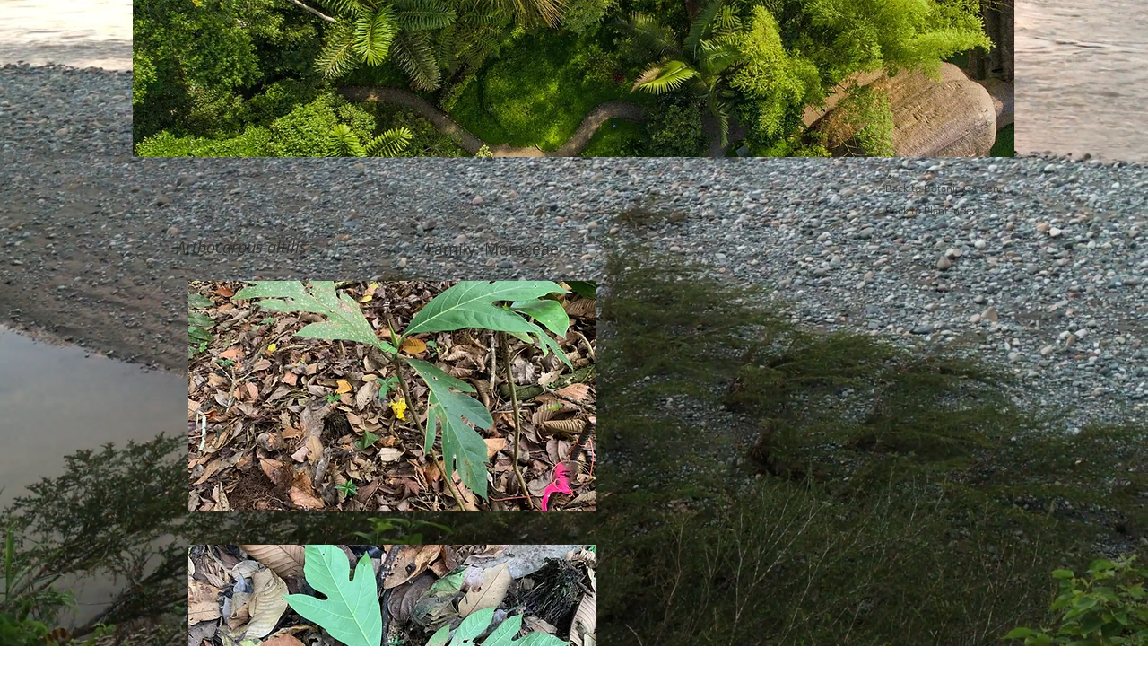

--- FILE ---
content_type: text/html; charset=UTF-8
request_url: https://www.socialrelationtonature.com/botanic-garden/arthocarpus-altilis
body_size: 185905
content:
<!DOCTYPE html>
<html lang="en">
<head>
  
  <!-- SEO Tags -->
  <title>Arthocarpus altilis</title>
  <meta name="description" content="Family: Moraceae "/>
  <link rel="canonical" href="https://www.socialrelationtonature.com/botanic-garden/arthocarpus-altilis"/>
  <meta name="robots" content="index"/>
  <meta property="og:title" content="Arthocarpus altilis"/>
  <meta property="og:description" content="Family: Moraceae "/>
  <meta property="og:image:width" content="4032"/>
  <meta property="og:image:height" content="3024"/>
  <meta property="og:url" content="https://www.socialrelationtonature.com/botanic-garden/arthocarpus-altilis"/>
  <meta property="og:site_name" content="SocialRelationNature"/>
  <meta property="og:type" content="website"/>
  <script type="application/ld+json">[{"@context":"https://schema.org/","@type":"ImageObject","height":3024,"width":4032,"url":"https://static.wixstatic.com/media/ac4a24_4b67918779e84d1fb5ddc87622a7bc89~mv2.jpeg/v1/fill/w_4032,h_3024,al_c,q_90/471.Moraceae%20Artocarpus%20altilis%20(1).jpeg"},{"@context":"https://schema.org/","@type":"ImageObject","height":3024,"width":4032,"url":"https://static.wixstatic.com/media/ac4a24_53da9c1412d347b09e620932a3d30b8c~mv2.jpeg/v1/fill/w_4032,h_3024,al_c,q_90/471.Moraceae%20Artocarpus%20altilis%20(2).jpeg"}]</script>
  <script type="application/ld+json">{}</script>
  <meta name="twitter:card" content="summary_large_image"/>
  <meta name="twitter:title" content="Arthocarpus altilis"/>
  <meta name="twitter:description" content="Family: Moraceae "/>

  
  <meta charset='utf-8'>
  <meta name="viewport" content="width=device-width, initial-scale=1" id="wixDesktopViewport" />
  <meta http-equiv="X-UA-Compatible" content="IE=edge">
  <meta name="generator" content="Wix.com Website Builder"/>

  <link rel="icon" sizes="192x192" href="https://static.parastorage.com/client/pfavico.ico" type="image/x-icon"/>
  <link rel="shortcut icon" href="https://static.parastorage.com/client/pfavico.ico" type="image/x-icon"/>
  <link rel="apple-touch-icon" href="https://static.parastorage.com/client/pfavico.ico" type="image/x-icon"/>

  <!-- Safari Pinned Tab Icon -->
  <!-- <link rel="mask-icon" href="https://static.parastorage.com/client/pfavico.ico"> -->

  <!-- Original trials -->
  


  <!-- Segmenter Polyfill -->
  <script>
    if (!window.Intl || !window.Intl.Segmenter) {
      (function() {
        var script = document.createElement('script');
        script.src = 'https://static.parastorage.com/unpkg/@formatjs/intl-segmenter@11.7.10/polyfill.iife.js';
        document.head.appendChild(script);
      })();
    }
  </script>

  <!-- Legacy Polyfills -->
  <script nomodule="" src="https://static.parastorage.com/unpkg/core-js-bundle@3.2.1/minified.js"></script>
  <script nomodule="" src="https://static.parastorage.com/unpkg/focus-within-polyfill@5.0.9/dist/focus-within-polyfill.js"></script>

  <!-- Performance API Polyfills -->
  <script>
  (function () {
    var noop = function noop() {};
    if ("performance" in window === false) {
      window.performance = {};
    }
    window.performance.mark = performance.mark || noop;
    window.performance.measure = performance.measure || noop;
    if ("now" in window.performance === false) {
      var nowOffset = Date.now();
      if (performance.timing && performance.timing.navigationStart) {
        nowOffset = performance.timing.navigationStart;
      }
      window.performance.now = function now() {
        return Date.now() - nowOffset;
      };
    }
  })();
  </script>

  <!-- Globals Definitions -->
  <script>
    (function () {
      var now = Date.now()
      window.initialTimestamps = {
        initialTimestamp: now,
        initialRequestTimestamp: Math.round(performance.timeOrigin ? performance.timeOrigin : now - performance.now())
      }

      window.thunderboltTag = "libs-releases-GA-local"
      window.thunderboltVersion = "1.16761.0"
    })();
  </script>

  <!-- Essential Viewer Model -->
  <script type="application/json" id="wix-essential-viewer-model">{"fleetConfig":{"fleetName":"thunderbolt-seo-isolated-renderer","type":"GA","code":0},"mode":{"qa":false,"enableTestApi":false,"debug":false,"ssrIndicator":false,"ssrOnly":false,"siteAssetsFallback":"enable","versionIndicator":false},"componentsLibrariesTopology":[{"artifactId":"editor-elements","namespace":"wixui","url":"https:\/\/static.parastorage.com\/services\/editor-elements\/1.14838.0"},{"artifactId":"editor-elements","namespace":"dsgnsys","url":"https:\/\/static.parastorage.com\/services\/editor-elements\/1.14838.0"}],"siteFeaturesConfigs":{"sessionManager":{"isRunningInDifferentSiteContext":false}},"language":{"userLanguage":"en"},"siteAssets":{"clientTopology":{"mediaRootUrl":"https:\/\/static.wixstatic.com","staticMediaUrl":"https:\/\/static.wixstatic.com\/media","moduleRepoUrl":"https:\/\/static.parastorage.com\/unpkg","fileRepoUrl":"https:\/\/static.parastorage.com\/services","viewerAppsUrl":"https:\/\/viewer-apps.parastorage.com","viewerAssetsUrl":"https:\/\/viewer-assets.parastorage.com","siteAssetsUrl":"https:\/\/siteassets.parastorage.com","pageJsonServerUrls":["https:\/\/pages.parastorage.com","https:\/\/staticorigin.wixstatic.com","https:\/\/www.socialrelationtonature.com","https:\/\/fallback.wix.com\/wix-html-editor-pages-webapp\/page"],"pathOfTBModulesInFileRepoForFallback":"wix-thunderbolt\/dist\/"}},"siteFeatures":["accessibility","appMonitoring","assetsLoader","builderContextProviders","builderModuleLoader","businessLogger","captcha","clickHandlerRegistrar","commonConfig","componentsLoader","componentsRegistry","consentPolicy","cyclicTabbing","domSelectors","dynamicPages","environmentWixCodeSdk","environment","locationWixCodeSdk","mpaNavigation","navigationManager","navigationPhases","ooi","pages","panorama","renderer","reporter","routerFetch","router","scrollRestoration","seoWixCodeSdk","seo","sessionManager","siteMembersWixCodeSdk","siteMembers","siteScrollBlocker","siteWixCodeSdk","speculationRules","ssrCache","stores","structureApi","thunderboltInitializer","tpaCommons","translations","usedPlatformApis","warmupData","windowMessageRegistrar","windowWixCodeSdk","wixCustomElementComponent","wixEmbedsApi","componentsReact","platform"],"site":{"externalBaseUrl":"https:\/\/www.socialrelationtonature.com","isSEO":true},"media":{"staticMediaUrl":"https:\/\/static.wixstatic.com\/media","mediaRootUrl":"https:\/\/static.wixstatic.com\/","staticVideoUrl":"https:\/\/video.wixstatic.com\/"},"requestUrl":"https:\/\/www.socialrelationtonature.com\/botanic-garden\/arthocarpus-altilis","rollout":{"siteAssetsVersionsRollout":false,"isDACRollout":0,"isTBRollout":false},"commonConfig":{"brand":"wix","host":"VIEWER","bsi":"","consentPolicy":{},"consentPolicyHeader":{},"siteRevision":"7227","renderingFlow":"NONE","language":"en","locale":"en-us"},"interactionSampleRatio":0.01,"dynamicModelUrl":"https:\/\/www.socialrelationtonature.com\/_api\/v2\/dynamicmodel","accessTokensUrl":"https:\/\/www.socialrelationtonature.com\/_api\/v1\/access-tokens","isExcludedFromSecurityExperiments":false,"experiments":{"specs.thunderbolt.hardenFetchAndXHR":true,"specs.thunderbolt.securityExperiments":true}}</script>
  <script>window.viewerModel = JSON.parse(document.getElementById('wix-essential-viewer-model').textContent)</script>

  <script>
    window.commonConfig = viewerModel.commonConfig
  </script>

  
  <!-- BEGIN handleAccessTokens bundle -->

  <script data-url="https://static.parastorage.com/services/wix-thunderbolt/dist/handleAccessTokens.inline.4f2f9a53.bundle.min.js">(()=>{"use strict";function e(e){let{context:o,property:r,value:n,enumerable:i=!0}=e,c=e.get,l=e.set;if(!r||void 0===n&&!c&&!l)return new Error("property and value are required");let a=o||globalThis,s=a?.[r],u={};if(void 0!==n)u.value=n;else{if(c){let e=t(c);e&&(u.get=e)}if(l){let e=t(l);e&&(u.set=e)}}let p={...u,enumerable:i||!1,configurable:!1};void 0!==n&&(p.writable=!1);try{Object.defineProperty(a,r,p)}catch(e){return e instanceof TypeError?s:e}return s}function t(e,t){return"function"==typeof e?e:!0===e?.async&&"function"==typeof e.func?t?async function(t){return e.func(t)}:async function(){return e.func()}:"function"==typeof e?.func?e.func:void 0}try{e({property:"strictDefine",value:e})}catch{}try{e({property:"defineStrictObject",value:r})}catch{}try{e({property:"defineStrictMethod",value:n})}catch{}var o=["toString","toLocaleString","valueOf","constructor","prototype"];function r(t){let{context:n,property:c,propertiesToExclude:l=[],skipPrototype:a=!1,hardenPrototypePropertiesToExclude:s=[]}=t;if(!c)return new Error("property is required");let u=(n||globalThis)[c],p={},f=i(n,c);u&&("object"==typeof u||"function"==typeof u)&&Reflect.ownKeys(u).forEach(t=>{if(!l.includes(t)&&!o.includes(t)){let o=i(u,t);if(o&&(o.writable||o.configurable)){let{value:r,get:n,set:i,enumerable:c=!1}=o,l={};void 0!==r?l.value=r:n?l.get=n:i&&(l.set=i);try{let o=e({context:u,property:t,...l,enumerable:c});p[t]=o}catch(e){if(!(e instanceof TypeError))throw e;try{p[t]=o.value||o.get||o.set}catch{}}}}});let d={originalObject:u,originalProperties:p};if(!a&&void 0!==u?.prototype){let e=r({context:u,property:"prototype",propertiesToExclude:s,skipPrototype:!0});e instanceof Error||(d.originalPrototype=e?.originalObject,d.originalPrototypeProperties=e?.originalProperties)}return e({context:n,property:c,value:u,enumerable:f?.enumerable}),d}function n(t,o){let r=(o||globalThis)[t],n=i(o||globalThis,t);return r&&n&&(n.writable||n.configurable)?(Object.freeze(r),e({context:globalThis,property:t,value:r})):r}function i(e,t){if(e&&t)try{return Reflect.getOwnPropertyDescriptor(e,t)}catch{return}}function c(e){if("string"!=typeof e)return e;try{return decodeURIComponent(e).toLowerCase().trim()}catch{return e.toLowerCase().trim()}}function l(e,t){let o="";if("string"==typeof e)o=e.split("=")[0]?.trim()||"";else{if(!e||"string"!=typeof e.name)return!1;o=e.name}return t.has(c(o)||"")}function a(e,t){let o;return o="string"==typeof e?e.split(";").map(e=>e.trim()).filter(e=>e.length>0):e||[],o.filter(e=>!l(e,t))}var s=null;function u(){return null===s&&(s=typeof Document>"u"?void 0:Object.getOwnPropertyDescriptor(Document.prototype,"cookie")),s}function p(t,o){if(!globalThis?.cookieStore)return;let r=globalThis.cookieStore.get.bind(globalThis.cookieStore),n=globalThis.cookieStore.getAll.bind(globalThis.cookieStore),i=globalThis.cookieStore.set.bind(globalThis.cookieStore),c=globalThis.cookieStore.delete.bind(globalThis.cookieStore);return e({context:globalThis.CookieStore.prototype,property:"get",value:async function(e){return l(("string"==typeof e?e:e.name)||"",t)?null:r.call(this,e)},enumerable:!0}),e({context:globalThis.CookieStore.prototype,property:"getAll",value:async function(){return a(await n.apply(this,Array.from(arguments)),t)},enumerable:!0}),e({context:globalThis.CookieStore.prototype,property:"set",value:async function(){let e=Array.from(arguments);if(!l(1===e.length?e[0].name:e[0],t))return i.apply(this,e);o&&console.warn(o)},enumerable:!0}),e({context:globalThis.CookieStore.prototype,property:"delete",value:async function(){let e=Array.from(arguments);if(!l(1===e.length?e[0].name:e[0],t))return c.apply(this,e)},enumerable:!0}),e({context:globalThis.cookieStore,property:"prototype",value:globalThis.CookieStore.prototype,enumerable:!1}),e({context:globalThis,property:"cookieStore",value:globalThis.cookieStore,enumerable:!0}),{get:r,getAll:n,set:i,delete:c}}var f=["TextEncoder","TextDecoder","XMLHttpRequestEventTarget","EventTarget","URL","JSON","Reflect","Object","Array","Map","Set","WeakMap","WeakSet","Promise","Symbol","Error"],d=["addEventListener","removeEventListener","dispatchEvent","encodeURI","encodeURIComponent","decodeURI","decodeURIComponent"];const y=(e,t)=>{try{const o=t?t.get.call(document):document.cookie;return o.split(";").map(e=>e.trim()).filter(t=>t?.startsWith(e))[0]?.split("=")[1]}catch(e){return""}},g=(e="",t="",o="/")=>`${e}=; ${t?`domain=${t};`:""} max-age=0; path=${o}; expires=Thu, 01 Jan 1970 00:00:01 GMT`;function m(){(function(){if("undefined"!=typeof window){const e=performance.getEntriesByType("navigation")[0];return"back_forward"===(e?.type||"")}return!1})()&&function(){const{counter:e}=function(){const e=b("getItem");if(e){const[t,o]=e.split("-"),r=o?parseInt(o,10):0;if(r>=3){const e=t?Number(t):0;if(Date.now()-e>6e4)return{counter:0}}return{counter:r}}return{counter:0}}();e<3?(!function(e=1){b("setItem",`${Date.now()}-${e}`)}(e+1),window.location.reload()):console.error("ATS: Max reload attempts reached")}()}function b(e,t){try{return sessionStorage[e]("reload",t||"")}catch(e){console.error("ATS: Error calling sessionStorage:",e)}}const h="client-session-bind",v="sec-fetch-unsupported",{experiments:w}=window.viewerModel,T=[h,"client-binding",v,"svSession","smSession","server-session-bind","wixSession2","wixSession3"].map(e=>e.toLowerCase()),{cookie:S}=function(t,o){let r=new Set(t);return e({context:document,property:"cookie",set:{func:e=>function(e,t,o,r){let n=u(),i=c(t.split(";")[0]||"")||"";[...o].every(e=>!i.startsWith(e.toLowerCase()))&&n?.set?n.set.call(e,t):r&&console.warn(r)}(document,e,r,o)},get:{func:()=>function(e,t){let o=u();if(!o?.get)throw new Error("Cookie descriptor or getter not available");return a(o.get.call(e),t).join("; ")}(document,r)},enumerable:!0}),{cookieStore:p(r,o),cookie:u()}}(T),k="tbReady",x="security_overrideGlobals",{experiments:E,siteFeaturesConfigs:C,accessTokensUrl:P}=window.viewerModel,R=P,M={},O=(()=>{const e=y(h,S);if(w["specs.thunderbolt.browserCacheReload"]){y(v,S)||e?b("removeItem"):m()}return(()=>{const e=g(h),t=g(h,location.hostname);S.set.call(document,e),S.set.call(document,t)})(),e})();O&&(M["client-binding"]=O);const D=fetch;addEventListener(k,function e(t){const{logger:o}=t.detail;try{window.tb.init({fetch:D,fetchHeaders:M})}catch(e){const t=new Error("TB003");o.meter(`${x}_${t.message}`,{paramsOverrides:{errorType:x,eventString:t.message}}),window?.viewerModel?.mode.debug&&console.error(e)}finally{removeEventListener(k,e)}}),E["specs.thunderbolt.hardenFetchAndXHR"]||(window.fetchDynamicModel=()=>C.sessionManager.isRunningInDifferentSiteContext?Promise.resolve({}):fetch(R,{credentials:"same-origin",headers:M}).then(function(e){if(!e.ok)throw new Error(`[${e.status}]${e.statusText}`);return e.json()}),window.dynamicModelPromise=window.fetchDynamicModel())})();
//# sourceMappingURL=https://static.parastorage.com/services/wix-thunderbolt/dist/handleAccessTokens.inline.4f2f9a53.bundle.min.js.map</script>

<!-- END handleAccessTokens bundle -->

<!-- BEGIN overrideGlobals bundle -->

<script data-url="https://static.parastorage.com/services/wix-thunderbolt/dist/overrideGlobals.inline.ec13bfcf.bundle.min.js">(()=>{"use strict";function e(e){let{context:r,property:o,value:n,enumerable:i=!0}=e,c=e.get,a=e.set;if(!o||void 0===n&&!c&&!a)return new Error("property and value are required");let l=r||globalThis,u=l?.[o],s={};if(void 0!==n)s.value=n;else{if(c){let e=t(c);e&&(s.get=e)}if(a){let e=t(a);e&&(s.set=e)}}let p={...s,enumerable:i||!1,configurable:!1};void 0!==n&&(p.writable=!1);try{Object.defineProperty(l,o,p)}catch(e){return e instanceof TypeError?u:e}return u}function t(e,t){return"function"==typeof e?e:!0===e?.async&&"function"==typeof e.func?t?async function(t){return e.func(t)}:async function(){return e.func()}:"function"==typeof e?.func?e.func:void 0}try{e({property:"strictDefine",value:e})}catch{}try{e({property:"defineStrictObject",value:o})}catch{}try{e({property:"defineStrictMethod",value:n})}catch{}var r=["toString","toLocaleString","valueOf","constructor","prototype"];function o(t){let{context:n,property:c,propertiesToExclude:a=[],skipPrototype:l=!1,hardenPrototypePropertiesToExclude:u=[]}=t;if(!c)return new Error("property is required");let s=(n||globalThis)[c],p={},f=i(n,c);s&&("object"==typeof s||"function"==typeof s)&&Reflect.ownKeys(s).forEach(t=>{if(!a.includes(t)&&!r.includes(t)){let r=i(s,t);if(r&&(r.writable||r.configurable)){let{value:o,get:n,set:i,enumerable:c=!1}=r,a={};void 0!==o?a.value=o:n?a.get=n:i&&(a.set=i);try{let r=e({context:s,property:t,...a,enumerable:c});p[t]=r}catch(e){if(!(e instanceof TypeError))throw e;try{p[t]=r.value||r.get||r.set}catch{}}}}});let d={originalObject:s,originalProperties:p};if(!l&&void 0!==s?.prototype){let e=o({context:s,property:"prototype",propertiesToExclude:u,skipPrototype:!0});e instanceof Error||(d.originalPrototype=e?.originalObject,d.originalPrototypeProperties=e?.originalProperties)}return e({context:n,property:c,value:s,enumerable:f?.enumerable}),d}function n(t,r){let o=(r||globalThis)[t],n=i(r||globalThis,t);return o&&n&&(n.writable||n.configurable)?(Object.freeze(o),e({context:globalThis,property:t,value:o})):o}function i(e,t){if(e&&t)try{return Reflect.getOwnPropertyDescriptor(e,t)}catch{return}}function c(e){if("string"!=typeof e)return e;try{return decodeURIComponent(e).toLowerCase().trim()}catch{return e.toLowerCase().trim()}}function a(e,t){return e instanceof Headers?e.forEach((r,o)=>{l(o,t)||e.delete(o)}):Object.keys(e).forEach(r=>{l(r,t)||delete e[r]}),e}function l(e,t){return!t.has(c(e)||"")}function u(e,t){let r=!0,o=function(e){let t,r;if(globalThis.Request&&e instanceof Request)t=e.url;else{if("function"!=typeof e?.toString)throw new Error("Unsupported type for url");t=e.toString()}try{return new URL(t).pathname}catch{return r=t.replace(/#.+/gi,"").split("?").shift(),r.startsWith("/")?r:`/${r}`}}(e),n=c(o);return n&&t.some(e=>n.includes(e))&&(r=!1),r}function s(t,r,o){let n=fetch,i=XMLHttpRequest,c=new Set(r);function s(){let e=new i,r=e.open,n=e.setRequestHeader;return e.open=function(){let n=Array.from(arguments),i=n[1];if(n.length<2||u(i,t))return r.apply(e,n);throw new Error(o||`Request not allowed for path ${i}`)},e.setRequestHeader=function(t,r){l(decodeURIComponent(t),c)&&n.call(e,t,r)},e}return e({property:"fetch",value:function(){let e=function(e,t){return globalThis.Request&&e[0]instanceof Request&&e[0]?.headers?a(e[0].headers,t):e[1]?.headers&&a(e[1].headers,t),e}(arguments,c);return u(arguments[0],t)?n.apply(globalThis,Array.from(e)):new Promise((e,t)=>{t(new Error(o||`Request not allowed for path ${arguments[0]}`))})},enumerable:!0}),e({property:"XMLHttpRequest",value:s,enumerable:!0}),Object.keys(i).forEach(e=>{s[e]=i[e]}),{fetch:n,XMLHttpRequest:i}}var p=["TextEncoder","TextDecoder","XMLHttpRequestEventTarget","EventTarget","URL","JSON","Reflect","Object","Array","Map","Set","WeakMap","WeakSet","Promise","Symbol","Error"],f=["addEventListener","removeEventListener","dispatchEvent","encodeURI","encodeURIComponent","decodeURI","decodeURIComponent"];const d=function(){let t=globalThis.open,r=document.open;function o(e,r,o){let n="string"!=typeof e,i=t.call(window,e,r,o);return n||e&&function(e){return e.startsWith("//")&&/(?:[a-z0-9](?:[a-z0-9-]{0,61}[a-z0-9])?\.)+[a-z0-9][a-z0-9-]{0,61}[a-z0-9]/g.test(`${location.protocol}:${e}`)&&(e=`${location.protocol}${e}`),!e.startsWith("http")||new URL(e).hostname===location.hostname}(e)?{}:i}return e({property:"open",value:o,context:globalThis,enumerable:!0}),e({property:"open",value:function(e,t,n){return e?o(e,t,n):r.call(document,e||"",t||"",n||"")},context:document,enumerable:!0}),{open:t,documentOpen:r}},y=function(){let t=document.createElement,r=Element.prototype.setAttribute,o=Element.prototype.setAttributeNS;return e({property:"createElement",context:document,value:function(n,i){let a=t.call(document,n,i);if("iframe"===c(n)){e({property:"srcdoc",context:a,get:()=>"",set:()=>{console.warn("`srcdoc` is not allowed in iframe elements.")}});let t=function(e,t){"srcdoc"!==e.toLowerCase()?r.call(a,e,t):console.warn("`srcdoc` attribute is not allowed to be set.")},n=function(e,t,r){"srcdoc"!==t.toLowerCase()?o.call(a,e,t,r):console.warn("`srcdoc` attribute is not allowed to be set.")};a.setAttribute=t,a.setAttributeNS=n}return a},enumerable:!0}),{createElement:t,setAttribute:r,setAttributeNS:o}},m=["client-binding"],b=["/_api/v1/access-tokens","/_api/v2/dynamicmodel","/_api/one-app-session-web/v3/businesses"],h=function(){let t=setTimeout,r=setInterval;return o("setTimeout",0,globalThis),o("setInterval",0,globalThis),{setTimeout:t,setInterval:r};function o(t,r,o){let n=o||globalThis,i=n[t];if(!i||"function"!=typeof i)throw new Error(`Function ${t} not found or is not a function`);e({property:t,value:function(){let e=Array.from(arguments);if("string"!=typeof e[r])return i.apply(n,e);console.warn(`Calling ${t} with a String Argument at index ${r} is not allowed`)},context:o,enumerable:!0})}},v=function(){if(navigator&&"serviceWorker"in navigator){let t=navigator.serviceWorker.register;return e({context:navigator.serviceWorker,property:"register",value:function(){console.log("Service worker registration is not allowed")},enumerable:!0}),{register:t}}return{}};performance.mark("overrideGlobals started");const{isExcludedFromSecurityExperiments:g,experiments:w}=window.viewerModel,E=!g&&w["specs.thunderbolt.securityExperiments"];try{d(),E&&y(),w["specs.thunderbolt.hardenFetchAndXHR"]&&E&&s(b,m),v(),(e=>{let t=[],r=[];r=r.concat(["TextEncoder","TextDecoder"]),e&&(r=r.concat(["XMLHttpRequestEventTarget","EventTarget"])),r=r.concat(["URL","JSON"]),e&&(t=t.concat(["addEventListener","removeEventListener"])),t=t.concat(["encodeURI","encodeURIComponent","decodeURI","decodeURIComponent"]),r=r.concat(["String","Number"]),e&&r.push("Object"),r=r.concat(["Reflect"]),t.forEach(e=>{n(e),["addEventListener","removeEventListener"].includes(e)&&n(e,document)}),r.forEach(e=>{o({property:e})})})(E),E&&h()}catch(e){window?.viewerModel?.mode.debug&&console.error(e);const t=new Error("TB006");window.fedops?.reportError(t,"security_overrideGlobals"),window.Sentry?window.Sentry.captureException(t):globalThis.defineStrictProperty("sentryBuffer",[t],window,!1)}performance.mark("overrideGlobals ended")})();
//# sourceMappingURL=https://static.parastorage.com/services/wix-thunderbolt/dist/overrideGlobals.inline.ec13bfcf.bundle.min.js.map</script>

<!-- END overrideGlobals bundle -->


  
  <script>
    window.commonConfig = viewerModel.commonConfig

	
  </script>

  <!-- Initial CSS -->
  <style data-url="https://static.parastorage.com/services/wix-thunderbolt/dist/main.347af09f.min.css">@keyframes slide-horizontal-new{0%{transform:translateX(100%)}}@keyframes slide-horizontal-old{80%{opacity:1}to{opacity:0;transform:translateX(-100%)}}@keyframes slide-vertical-new{0%{transform:translateY(-100%)}}@keyframes slide-vertical-old{80%{opacity:1}to{opacity:0;transform:translateY(100%)}}@keyframes out-in-new{0%{opacity:0}}@keyframes out-in-old{to{opacity:0}}:root:active-view-transition{view-transition-name:none}::view-transition{pointer-events:none}:root:active-view-transition::view-transition-new(page-group),:root:active-view-transition::view-transition-old(page-group){animation-duration:.6s;cursor:wait;pointer-events:all}:root:active-view-transition-type(SlideHorizontal)::view-transition-old(page-group){animation:slide-horizontal-old .6s cubic-bezier(.83,0,.17,1) forwards;mix-blend-mode:normal}:root:active-view-transition-type(SlideHorizontal)::view-transition-new(page-group){animation:slide-horizontal-new .6s cubic-bezier(.83,0,.17,1) backwards;mix-blend-mode:normal}:root:active-view-transition-type(SlideVertical)::view-transition-old(page-group){animation:slide-vertical-old .6s cubic-bezier(.83,0,.17,1) forwards;mix-blend-mode:normal}:root:active-view-transition-type(SlideVertical)::view-transition-new(page-group){animation:slide-vertical-new .6s cubic-bezier(.83,0,.17,1) backwards;mix-blend-mode:normal}:root:active-view-transition-type(OutIn)::view-transition-old(page-group){animation:out-in-old .35s cubic-bezier(.22,1,.36,1) forwards}:root:active-view-transition-type(OutIn)::view-transition-new(page-group){animation:out-in-new .35s cubic-bezier(.64,0,.78,0) .35s backwards}@media(prefers-reduced-motion:reduce){::view-transition-group(*),::view-transition-new(*),::view-transition-old(*){animation:none!important}}body,html{background:transparent;border:0;margin:0;outline:0;padding:0;vertical-align:baseline}body{--scrollbar-width:0px;font-family:Arial,Helvetica,sans-serif;font-size:10px}body,html{height:100%}body{overflow-x:auto;overflow-y:scroll}body:not(.responsive) #site-root{min-width:var(--site-width);width:100%}body:not([data-js-loaded]) [data-hide-prejs]{visibility:hidden}interact-element{display:contents}#SITE_CONTAINER{position:relative}:root{--one-unit:1vw;--section-max-width:9999px;--spx-stopper-max:9999px;--spx-stopper-min:0px;--browser-zoom:1}@supports(-webkit-appearance:none) and (stroke-color:transparent){:root{--safari-sticky-fix:opacity;--experimental-safari-sticky-fix:translateZ(0)}}@supports(container-type:inline-size){:root{--one-unit:1cqw}}[id^=oldHoverBox-]{mix-blend-mode:plus-lighter;transition:opacity .5s ease,visibility .5s ease}[data-mesh-id$=inlineContent-gridContainer]:has(>[id^=oldHoverBox-]){isolation:isolate}</style>
<style data-url="https://static.parastorage.com/services/wix-thunderbolt/dist/main.renderer.9cb0985f.min.css">a,abbr,acronym,address,applet,b,big,blockquote,button,caption,center,cite,code,dd,del,dfn,div,dl,dt,em,fieldset,font,footer,form,h1,h2,h3,h4,h5,h6,header,i,iframe,img,ins,kbd,label,legend,li,nav,object,ol,p,pre,q,s,samp,section,small,span,strike,strong,sub,sup,table,tbody,td,tfoot,th,thead,title,tr,tt,u,ul,var{background:transparent;border:0;margin:0;outline:0;padding:0;vertical-align:baseline}input,select,textarea{box-sizing:border-box;font-family:Helvetica,Arial,sans-serif}ol,ul{list-style:none}blockquote,q{quotes:none}ins{text-decoration:none}del{text-decoration:line-through}table{border-collapse:collapse;border-spacing:0}a{cursor:pointer;text-decoration:none}.testStyles{overflow-y:hidden}.reset-button{-webkit-appearance:none;background:none;border:0;color:inherit;font:inherit;line-height:normal;outline:0;overflow:visible;padding:0;-webkit-user-select:none;-moz-user-select:none;-ms-user-select:none}:focus{outline:none}body.device-mobile-optimized:not(.disable-site-overflow){overflow-x:hidden;overflow-y:scroll}body.device-mobile-optimized:not(.responsive) #SITE_CONTAINER{margin-left:auto;margin-right:auto;overflow-x:visible;position:relative;width:320px}body.device-mobile-optimized:not(.responsive):not(.blockSiteScrolling) #SITE_CONTAINER{margin-top:0}body.device-mobile-optimized>*{max-width:100%!important}body.device-mobile-optimized #site-root{overflow-x:hidden;overflow-y:hidden}@supports(overflow:clip){body.device-mobile-optimized #site-root{overflow-x:clip;overflow-y:clip}}body.device-mobile-non-optimized #SITE_CONTAINER #site-root{overflow-x:clip;overflow-y:clip}body.device-mobile-non-optimized.fullScreenMode{background-color:#5f6360}body.device-mobile-non-optimized.fullScreenMode #MOBILE_ACTIONS_MENU,body.device-mobile-non-optimized.fullScreenMode #SITE_BACKGROUND,body.device-mobile-non-optimized.fullScreenMode #site-root,body.fullScreenMode #WIX_ADS{visibility:hidden}body.fullScreenMode{overflow-x:hidden!important;overflow-y:hidden!important}body.fullScreenMode.device-mobile-optimized #TINY_MENU{opacity:0;pointer-events:none}body.fullScreenMode-scrollable.device-mobile-optimized{overflow-x:hidden!important;overflow-y:auto!important}body.fullScreenMode-scrollable.device-mobile-optimized #masterPage,body.fullScreenMode-scrollable.device-mobile-optimized #site-root{overflow-x:hidden!important;overflow-y:hidden!important}body.fullScreenMode-scrollable.device-mobile-optimized #SITE_BACKGROUND,body.fullScreenMode-scrollable.device-mobile-optimized #masterPage{height:auto!important}body.fullScreenMode-scrollable.device-mobile-optimized #masterPage.mesh-layout{height:0!important}body.blockSiteScrolling,body.siteScrollingBlocked{position:fixed;width:100%}body.blockSiteScrolling #SITE_CONTAINER{margin-top:calc(var(--blocked-site-scroll-margin-top)*-1)}#site-root{margin:0 auto;min-height:100%;position:relative;top:var(--wix-ads-height)}#site-root img:not([src]){visibility:hidden}#site-root svg img:not([src]){visibility:visible}.auto-generated-link{color:inherit}#SCROLL_TO_BOTTOM,#SCROLL_TO_TOP{height:0}.has-click-trigger{cursor:pointer}.fullScreenOverlay{bottom:0;display:flex;justify-content:center;left:0;overflow-y:hidden;position:fixed;right:0;top:-60px;z-index:1005}.fullScreenOverlay>.fullScreenOverlayContent{bottom:0;left:0;margin:0 auto;overflow:hidden;position:absolute;right:0;top:60px;transform:translateZ(0)}[data-mesh-id$=centeredContent],[data-mesh-id$=form],[data-mesh-id$=inlineContent]{pointer-events:none;position:relative}[data-mesh-id$=-gridWrapper],[data-mesh-id$=-rotated-wrapper]{pointer-events:none}[data-mesh-id$=-gridContainer]>*,[data-mesh-id$=-rotated-wrapper]>*,[data-mesh-id$=inlineContent]>:not([data-mesh-id$=-gridContainer]){pointer-events:auto}.device-mobile-optimized #masterPage.mesh-layout #SOSP_CONTAINER_CUSTOM_ID{grid-area:2/1/3/2;-ms-grid-row:2;position:relative}#masterPage.mesh-layout{-ms-grid-rows:max-content max-content min-content max-content;-ms-grid-columns:100%;align-items:start;display:-ms-grid;display:grid;grid-template-columns:100%;grid-template-rows:max-content max-content min-content max-content;justify-content:stretch}#masterPage.mesh-layout #PAGES_CONTAINER,#masterPage.mesh-layout #SITE_FOOTER-placeholder,#masterPage.mesh-layout #SITE_FOOTER_WRAPPER,#masterPage.mesh-layout #SITE_HEADER-placeholder,#masterPage.mesh-layout #SITE_HEADER_WRAPPER,#masterPage.mesh-layout #SOSP_CONTAINER_CUSTOM_ID[data-state~=mobileView],#masterPage.mesh-layout #soapAfterPagesContainer,#masterPage.mesh-layout #soapBeforePagesContainer{-ms-grid-row-align:start;-ms-grid-column-align:start;-ms-grid-column:1}#masterPage.mesh-layout #SITE_HEADER-placeholder,#masterPage.mesh-layout #SITE_HEADER_WRAPPER{grid-area:1/1/2/2;-ms-grid-row:1}#masterPage.mesh-layout #PAGES_CONTAINER,#masterPage.mesh-layout #soapAfterPagesContainer,#masterPage.mesh-layout #soapBeforePagesContainer{grid-area:3/1/4/2;-ms-grid-row:3}#masterPage.mesh-layout #soapAfterPagesContainer,#masterPage.mesh-layout #soapBeforePagesContainer{width:100%}#masterPage.mesh-layout #PAGES_CONTAINER{align-self:stretch}#masterPage.mesh-layout main#PAGES_CONTAINER{display:block}#masterPage.mesh-layout #SITE_FOOTER-placeholder,#masterPage.mesh-layout #SITE_FOOTER_WRAPPER{grid-area:4/1/5/2;-ms-grid-row:4}#masterPage.mesh-layout #SITE_PAGES,#masterPage.mesh-layout [data-mesh-id=PAGES_CONTAINERcenteredContent],#masterPage.mesh-layout [data-mesh-id=PAGES_CONTAINERinlineContent]{height:100%}#masterPage.mesh-layout.desktop>*{width:100%}#masterPage.mesh-layout #PAGES_CONTAINER,#masterPage.mesh-layout #SITE_FOOTER,#masterPage.mesh-layout #SITE_FOOTER_WRAPPER,#masterPage.mesh-layout #SITE_HEADER,#masterPage.mesh-layout #SITE_HEADER_WRAPPER,#masterPage.mesh-layout #SITE_PAGES,#masterPage.mesh-layout #masterPageinlineContent{position:relative}#masterPage.mesh-layout #SITE_HEADER{grid-area:1/1/2/2}#masterPage.mesh-layout #SITE_FOOTER{grid-area:4/1/5/2}#masterPage.mesh-layout.overflow-x-clip #SITE_FOOTER,#masterPage.mesh-layout.overflow-x-clip #SITE_HEADER{overflow-x:clip}[data-z-counter]{z-index:0}[data-z-counter="0"]{z-index:auto}.wixSiteProperties{-webkit-font-smoothing:antialiased;-moz-osx-font-smoothing:grayscale}:root{--wst-button-color-fill-primary:rgb(var(--color_48));--wst-button-color-border-primary:rgb(var(--color_49));--wst-button-color-text-primary:rgb(var(--color_50));--wst-button-color-fill-primary-hover:rgb(var(--color_51));--wst-button-color-border-primary-hover:rgb(var(--color_52));--wst-button-color-text-primary-hover:rgb(var(--color_53));--wst-button-color-fill-primary-disabled:rgb(var(--color_54));--wst-button-color-border-primary-disabled:rgb(var(--color_55));--wst-button-color-text-primary-disabled:rgb(var(--color_56));--wst-button-color-fill-secondary:rgb(var(--color_57));--wst-button-color-border-secondary:rgb(var(--color_58));--wst-button-color-text-secondary:rgb(var(--color_59));--wst-button-color-fill-secondary-hover:rgb(var(--color_60));--wst-button-color-border-secondary-hover:rgb(var(--color_61));--wst-button-color-text-secondary-hover:rgb(var(--color_62));--wst-button-color-fill-secondary-disabled:rgb(var(--color_63));--wst-button-color-border-secondary-disabled:rgb(var(--color_64));--wst-button-color-text-secondary-disabled:rgb(var(--color_65));--wst-color-fill-base-1:rgb(var(--color_36));--wst-color-fill-base-2:rgb(var(--color_37));--wst-color-fill-base-shade-1:rgb(var(--color_38));--wst-color-fill-base-shade-2:rgb(var(--color_39));--wst-color-fill-base-shade-3:rgb(var(--color_40));--wst-color-fill-accent-1:rgb(var(--color_41));--wst-color-fill-accent-2:rgb(var(--color_42));--wst-color-fill-accent-3:rgb(var(--color_43));--wst-color-fill-accent-4:rgb(var(--color_44));--wst-color-fill-background-primary:rgb(var(--color_11));--wst-color-fill-background-secondary:rgb(var(--color_12));--wst-color-text-primary:rgb(var(--color_15));--wst-color-text-secondary:rgb(var(--color_14));--wst-color-action:rgb(var(--color_18));--wst-color-disabled:rgb(var(--color_39));--wst-color-title:rgb(var(--color_45));--wst-color-subtitle:rgb(var(--color_46));--wst-color-line:rgb(var(--color_47));--wst-font-style-h2:var(--font_2);--wst-font-style-h3:var(--font_3);--wst-font-style-h4:var(--font_4);--wst-font-style-h5:var(--font_5);--wst-font-style-h6:var(--font_6);--wst-font-style-body-large:var(--font_7);--wst-font-style-body-medium:var(--font_8);--wst-font-style-body-small:var(--font_9);--wst-font-style-body-x-small:var(--font_10);--wst-color-custom-1:rgb(var(--color_13));--wst-color-custom-2:rgb(var(--color_16));--wst-color-custom-3:rgb(var(--color_17));--wst-color-custom-4:rgb(var(--color_19));--wst-color-custom-5:rgb(var(--color_20));--wst-color-custom-6:rgb(var(--color_21));--wst-color-custom-7:rgb(var(--color_22));--wst-color-custom-8:rgb(var(--color_23));--wst-color-custom-9:rgb(var(--color_24));--wst-color-custom-10:rgb(var(--color_25));--wst-color-custom-11:rgb(var(--color_26));--wst-color-custom-12:rgb(var(--color_27));--wst-color-custom-13:rgb(var(--color_28));--wst-color-custom-14:rgb(var(--color_29));--wst-color-custom-15:rgb(var(--color_30));--wst-color-custom-16:rgb(var(--color_31));--wst-color-custom-17:rgb(var(--color_32));--wst-color-custom-18:rgb(var(--color_33));--wst-color-custom-19:rgb(var(--color_34));--wst-color-custom-20:rgb(var(--color_35))}.wix-presets-wrapper{display:contents}</style>

  <meta name="format-detection" content="telephone=no">
  <meta name="skype_toolbar" content="skype_toolbar_parser_compatible">
  
  

  

  

  <!-- head performance data start -->
  
  <!-- head performance data end -->
  

    


    
<style data-href="https://static.parastorage.com/services/editor-elements-library/dist/thunderbolt/rb_wixui.thunderbolt[WPhoto_RoundPhoto].6daea16d.min.css">.nTOEE9{height:100%;overflow:hidden;position:relative;width:100%}.nTOEE9.sqUyGm:hover{cursor:url([data-uri]),auto}.nTOEE9.C_JY0G:hover{cursor:url([data-uri]),auto}.RZQnmg{background-color:rgb(var(--color_11));border-radius:50%;bottom:12px;height:40px;opacity:0;pointer-events:none;position:absolute;right:12px;width:40px}.RZQnmg path{fill:rgb(var(--color_15))}.RZQnmg:focus{cursor:auto;opacity:1;pointer-events:auto}.Tj01hh,.jhxvbR{display:block;height:100%;width:100%}.jhxvbR img{max-width:var(--wix-img-max-width,100%)}.jhxvbR[data-animate-blur] img{filter:blur(9px);transition:filter .8s ease-in}.jhxvbR[data-animate-blur] img[data-load-done]{filter:none}.rYiAuL{cursor:pointer}.gSXewE{height:0;left:0;overflow:hidden;top:0;width:0}.OJQ_3L,.gSXewE{position:absolute}.OJQ_3L{background-color:rgb(var(--color_11));border-radius:300px;bottom:0;cursor:pointer;height:40px;margin:16px 16px;opacity:0;pointer-events:none;right:0;width:40px}.OJQ_3L path{fill:rgb(var(--color_12))}.OJQ_3L:focus{cursor:auto;opacity:1;pointer-events:auto}.MVY5Lo{box-sizing:border-box;height:100%;width:100%}.NM_OGj{min-height:var(--image-min-height);min-width:var(--image-min-width)}.NM_OGj img,img.NM_OGj{filter:var(--filter-effect-svg-url);-webkit-mask-image:var(--mask-image,none);mask-image:var(--mask-image,none);-webkit-mask-position:var(--mask-position,0);mask-position:var(--mask-position,0);-webkit-mask-repeat:var(--mask-repeat,no-repeat);mask-repeat:var(--mask-repeat,no-repeat);-webkit-mask-size:var(--mask-size,100% 100%);mask-size:var(--mask-size,100% 100%);-o-object-position:var(--object-position);object-position:var(--object-position)}.v__F4U .MVY5Lo{background-color:rgba(var(--brd,var(--color_11,color_11)),var(--alpha-brd,1));border-color:rgba(var(--brd,var(--color_11,color_11)),var(--alpha-brd,1));border-radius:var(--rd,5px);border-style:solid;border-width:var(--brw,2px);box-shadow:var(--shd,0 1px 3px rgba(0,0,0,.5));display:block;height:100%;overflow:hidden}.v__F4U .NM_OGj{border-radius:calc(var(--sizeRd, var(--rd, 5px)) - var(--sizeBrw, var(--brw, 2px)));overflow:hidden}</style>
<style data-href="https://static.parastorage.com/services/editor-elements-library/dist/thunderbolt/rb_wixui.thunderbolt_bootstrap.a1b00b19.min.css">.cwL6XW{cursor:pointer}.sNF2R0{opacity:0}.hLoBV3{transition:opacity var(--transition-duration) cubic-bezier(.37,0,.63,1)}.Rdf41z,.hLoBV3{opacity:1}.ftlZWo{transition:opacity var(--transition-duration) cubic-bezier(.37,0,.63,1)}.ATGlOr,.ftlZWo{opacity:0}.KQSXD0{transition:opacity var(--transition-duration) cubic-bezier(.64,0,.78,0)}.KQSXD0,.pagQKE{opacity:1}._6zG5H{opacity:0;transition:opacity var(--transition-duration) cubic-bezier(.22,1,.36,1)}.BB49uC{transform:translateX(100%)}.j9xE1V{transition:transform var(--transition-duration) cubic-bezier(.87,0,.13,1)}.ICs7Rs,.j9xE1V{transform:translateX(0)}.DxijZJ{transition:transform var(--transition-duration) cubic-bezier(.87,0,.13,1)}.B5kjYq,.DxijZJ{transform:translateX(-100%)}.cJijIV{transition:transform var(--transition-duration) cubic-bezier(.87,0,.13,1)}.cJijIV,.hOxaWM{transform:translateX(0)}.T9p3fN{transform:translateX(100%);transition:transform var(--transition-duration) cubic-bezier(.87,0,.13,1)}.qDxYJm{transform:translateY(100%)}.aA9V0P{transition:transform var(--transition-duration) cubic-bezier(.87,0,.13,1)}.YPXPAS,.aA9V0P{transform:translateY(0)}.Xf2zsA{transition:transform var(--transition-duration) cubic-bezier(.87,0,.13,1)}.Xf2zsA,.y7Kt7s{transform:translateY(-100%)}.EeUgMu{transition:transform var(--transition-duration) cubic-bezier(.87,0,.13,1)}.EeUgMu,.fdHrtm{transform:translateY(0)}.WIFaG4{transform:translateY(100%);transition:transform var(--transition-duration) cubic-bezier(.87,0,.13,1)}body:not(.responsive) .JsJXaX{overflow-x:clip}:root:active-view-transition .JsJXaX{view-transition-name:page-group}.AnQkDU{display:grid;grid-template-columns:1fr;grid-template-rows:1fr;height:100%}.AnQkDU>div{align-self:stretch!important;grid-area:1/1/2/2;justify-self:stretch!important}.StylableButton2545352419__root{-archetype:box;border:none;box-sizing:border-box;cursor:pointer;display:block;height:100%;min-height:10px;min-width:10px;padding:0;touch-action:manipulation;width:100%}.StylableButton2545352419__root[disabled]{pointer-events:none}.StylableButton2545352419__root:not(:hover):not([disabled]).StylableButton2545352419--hasBackgroundColor{background-color:var(--corvid-background-color)!important}.StylableButton2545352419__root:hover:not([disabled]).StylableButton2545352419--hasHoverBackgroundColor{background-color:var(--corvid-hover-background-color)!important}.StylableButton2545352419__root:not(:hover)[disabled].StylableButton2545352419--hasDisabledBackgroundColor{background-color:var(--corvid-disabled-background-color)!important}.StylableButton2545352419__root:not(:hover):not([disabled]).StylableButton2545352419--hasBorderColor{border-color:var(--corvid-border-color)!important}.StylableButton2545352419__root:hover:not([disabled]).StylableButton2545352419--hasHoverBorderColor{border-color:var(--corvid-hover-border-color)!important}.StylableButton2545352419__root:not(:hover)[disabled].StylableButton2545352419--hasDisabledBorderColor{border-color:var(--corvid-disabled-border-color)!important}.StylableButton2545352419__root.StylableButton2545352419--hasBorderRadius{border-radius:var(--corvid-border-radius)!important}.StylableButton2545352419__root.StylableButton2545352419--hasBorderWidth{border-width:var(--corvid-border-width)!important}.StylableButton2545352419__root:not(:hover):not([disabled]).StylableButton2545352419--hasColor,.StylableButton2545352419__root:not(:hover):not([disabled]).StylableButton2545352419--hasColor .StylableButton2545352419__label{color:var(--corvid-color)!important}.StylableButton2545352419__root:hover:not([disabled]).StylableButton2545352419--hasHoverColor,.StylableButton2545352419__root:hover:not([disabled]).StylableButton2545352419--hasHoverColor .StylableButton2545352419__label{color:var(--corvid-hover-color)!important}.StylableButton2545352419__root:not(:hover)[disabled].StylableButton2545352419--hasDisabledColor,.StylableButton2545352419__root:not(:hover)[disabled].StylableButton2545352419--hasDisabledColor .StylableButton2545352419__label{color:var(--corvid-disabled-color)!important}.StylableButton2545352419__link{-archetype:box;box-sizing:border-box;color:#000;text-decoration:none}.StylableButton2545352419__container{align-items:center;display:flex;flex-basis:auto;flex-direction:row;flex-grow:1;height:100%;justify-content:center;overflow:hidden;transition:all .2s ease,visibility 0s;width:100%}.StylableButton2545352419__label{-archetype:text;-controller-part-type:LayoutChildDisplayDropdown,LayoutFlexChildSpacing(first);max-width:100%;min-width:1.8em;overflow:hidden;text-align:center;text-overflow:ellipsis;transition:inherit;white-space:nowrap}.StylableButton2545352419__root.StylableButton2545352419--isMaxContent .StylableButton2545352419__label{text-overflow:unset}.StylableButton2545352419__root.StylableButton2545352419--isWrapText .StylableButton2545352419__label{min-width:10px;overflow-wrap:break-word;white-space:break-spaces;word-break:break-word}.StylableButton2545352419__icon{-archetype:icon;-controller-part-type:LayoutChildDisplayDropdown,LayoutFlexChildSpacing(last);flex-shrink:0;height:50px;min-width:1px;transition:inherit}.StylableButton2545352419__icon.StylableButton2545352419--override{display:block!important}.StylableButton2545352419__icon svg,.StylableButton2545352419__icon>span{display:flex;height:inherit;width:inherit}.StylableButton2545352419__root:not(:hover):not([disalbed]).StylableButton2545352419--hasIconColor .StylableButton2545352419__icon svg{fill:var(--corvid-icon-color)!important;stroke:var(--corvid-icon-color)!important}.StylableButton2545352419__root:hover:not([disabled]).StylableButton2545352419--hasHoverIconColor .StylableButton2545352419__icon svg{fill:var(--corvid-hover-icon-color)!important;stroke:var(--corvid-hover-icon-color)!important}.StylableButton2545352419__root:not(:hover)[disabled].StylableButton2545352419--hasDisabledIconColor .StylableButton2545352419__icon svg{fill:var(--corvid-disabled-icon-color)!important;stroke:var(--corvid-disabled-icon-color)!important}.aeyn4z{bottom:0;left:0;position:absolute;right:0;top:0}.qQrFOK{cursor:pointer}.VDJedC{-webkit-tap-highlight-color:rgba(0,0,0,0);fill:var(--corvid-fill-color,var(--fill));fill-opacity:var(--fill-opacity);stroke:var(--corvid-stroke-color,var(--stroke));stroke-opacity:var(--stroke-opacity);stroke-width:var(--stroke-width);filter:var(--drop-shadow,none);opacity:var(--opacity);transform:var(--flip)}.VDJedC,.VDJedC svg{bottom:0;left:0;position:absolute;right:0;top:0}.VDJedC svg{height:var(--svg-calculated-height,100%);margin:auto;padding:var(--svg-calculated-padding,0);width:var(--svg-calculated-width,100%)}.VDJedC svg:not([data-type=ugc]){overflow:visible}.l4CAhn *{vector-effect:non-scaling-stroke}.Z_l5lU{-webkit-text-size-adjust:100%;-moz-text-size-adjust:100%;text-size-adjust:100%}ol.font_100,ul.font_100{color:#080808;font-family:"Arial, Helvetica, sans-serif",serif;font-size:10px;font-style:normal;font-variant:normal;font-weight:400;letter-spacing:normal;line-height:normal;margin:0;text-decoration:none}ol.font_100 li,ul.font_100 li{margin-bottom:12px}ol.wix-list-text-align,ul.wix-list-text-align{list-style-position:inside}ol.wix-list-text-align h1,ol.wix-list-text-align h2,ol.wix-list-text-align h3,ol.wix-list-text-align h4,ol.wix-list-text-align h5,ol.wix-list-text-align h6,ol.wix-list-text-align p,ul.wix-list-text-align h1,ul.wix-list-text-align h2,ul.wix-list-text-align h3,ul.wix-list-text-align h4,ul.wix-list-text-align h5,ul.wix-list-text-align h6,ul.wix-list-text-align p{display:inline}.HQSswv{cursor:pointer}.yi6otz{clip:rect(0 0 0 0);border:0;height:1px;margin:-1px;overflow:hidden;padding:0;position:absolute;width:1px}.zQ9jDz [data-attr-richtext-marker=true]{display:block}.zQ9jDz [data-attr-richtext-marker=true] table{border-collapse:collapse;margin:15px 0;width:100%}.zQ9jDz [data-attr-richtext-marker=true] table td{padding:12px;position:relative}.zQ9jDz [data-attr-richtext-marker=true] table td:after{border-bottom:1px solid currentColor;border-left:1px solid currentColor;bottom:0;content:"";left:0;opacity:.2;position:absolute;right:0;top:0}.zQ9jDz [data-attr-richtext-marker=true] table tr td:last-child:after{border-right:1px solid currentColor}.zQ9jDz [data-attr-richtext-marker=true] table tr:first-child td:after{border-top:1px solid currentColor}@supports(-webkit-appearance:none) and (stroke-color:transparent){.qvSjx3>*>:first-child{vertical-align:top}}@supports(-webkit-touch-callout:none){.qvSjx3>*>:first-child{vertical-align:top}}.LkZBpT :is(p,h1,h2,h3,h4,h5,h6,ul,ol,span[data-attr-richtext-marker],blockquote,div) [class$=rich-text__text],.LkZBpT :is(p,h1,h2,h3,h4,h5,h6,ul,ol,span[data-attr-richtext-marker],blockquote,div)[class$=rich-text__text]{color:var(--corvid-color,currentColor)}.LkZBpT :is(p,h1,h2,h3,h4,h5,h6,ul,ol,span[data-attr-richtext-marker],blockquote,div) span[style*=color]{color:var(--corvid-color,currentColor)!important}.Kbom4H{direction:var(--text-direction);min-height:var(--min-height);min-width:var(--min-width)}.Kbom4H .upNqi2{word-wrap:break-word;height:100%;overflow-wrap:break-word;position:relative;width:100%}.Kbom4H .upNqi2 ul{list-style:disc inside}.Kbom4H .upNqi2 li{margin-bottom:12px}.MMl86N blockquote,.MMl86N div,.MMl86N h1,.MMl86N h2,.MMl86N h3,.MMl86N h4,.MMl86N h5,.MMl86N h6,.MMl86N p{letter-spacing:normal;line-height:normal}.gYHZuN{min-height:var(--min-height);min-width:var(--min-width)}.gYHZuN .upNqi2{word-wrap:break-word;height:100%;overflow-wrap:break-word;position:relative;width:100%}.gYHZuN .upNqi2 ol,.gYHZuN .upNqi2 ul{letter-spacing:normal;line-height:normal;margin-inline-start:.5em;padding-inline-start:1.3em}.gYHZuN .upNqi2 ul{list-style-type:disc}.gYHZuN .upNqi2 ol{list-style-type:decimal}.gYHZuN .upNqi2 ol ul,.gYHZuN .upNqi2 ul ul{line-height:normal;list-style-type:circle}.gYHZuN .upNqi2 ol ol ul,.gYHZuN .upNqi2 ol ul ul,.gYHZuN .upNqi2 ul ol ul,.gYHZuN .upNqi2 ul ul ul{line-height:normal;list-style-type:square}.gYHZuN .upNqi2 li{font-style:inherit;font-weight:inherit;letter-spacing:normal;line-height:inherit}.gYHZuN .upNqi2 h1,.gYHZuN .upNqi2 h2,.gYHZuN .upNqi2 h3,.gYHZuN .upNqi2 h4,.gYHZuN .upNqi2 h5,.gYHZuN .upNqi2 h6,.gYHZuN .upNqi2 p{letter-spacing:normal;line-height:normal;margin-block:0;margin:0}.gYHZuN .upNqi2 a{color:inherit}.MMl86N,.ku3DBC{word-wrap:break-word;direction:var(--text-direction);min-height:var(--min-height);min-width:var(--min-width);mix-blend-mode:var(--blendMode,normal);overflow-wrap:break-word;pointer-events:none;text-align:start;text-shadow:var(--textOutline,0 0 transparent),var(--textShadow,0 0 transparent);text-transform:var(--textTransform,"none")}.MMl86N>*,.ku3DBC>*{pointer-events:auto}.MMl86N li,.ku3DBC li{font-style:inherit;font-weight:inherit;letter-spacing:normal;line-height:inherit}.MMl86N ol,.MMl86N ul,.ku3DBC ol,.ku3DBC ul{letter-spacing:normal;line-height:normal;margin-inline-end:0;margin-inline-start:.5em}.MMl86N:not(.Vq6kJx) ol,.MMl86N:not(.Vq6kJx) ul,.ku3DBC:not(.Vq6kJx) ol,.ku3DBC:not(.Vq6kJx) ul{padding-inline-end:0;padding-inline-start:1.3em}.MMl86N ul,.ku3DBC ul{list-style-type:disc}.MMl86N ol,.ku3DBC ol{list-style-type:decimal}.MMl86N ol ul,.MMl86N ul ul,.ku3DBC ol ul,.ku3DBC ul ul{list-style-type:circle}.MMl86N ol ol ul,.MMl86N ol ul ul,.MMl86N ul ol ul,.MMl86N ul ul ul,.ku3DBC ol ol ul,.ku3DBC ol ul ul,.ku3DBC ul ol ul,.ku3DBC ul ul ul{list-style-type:square}.MMl86N blockquote,.MMl86N div,.MMl86N h1,.MMl86N h2,.MMl86N h3,.MMl86N h4,.MMl86N h5,.MMl86N h6,.MMl86N p,.ku3DBC blockquote,.ku3DBC div,.ku3DBC h1,.ku3DBC h2,.ku3DBC h3,.ku3DBC h4,.ku3DBC h5,.ku3DBC h6,.ku3DBC p{margin-block:0;margin:0}.MMl86N a,.ku3DBC a{color:inherit}.Vq6kJx li{margin-inline-end:0;margin-inline-start:1.3em}.Vd6aQZ{overflow:hidden;padding:0;pointer-events:none;white-space:nowrap}.mHZSwn{display:none}.lvxhkV{bottom:0;left:0;position:absolute;right:0;top:0;width:100%}.QJjwEo{transform:translateY(-100%);transition:.2s ease-in}.kdBXfh{transition:.2s}.MP52zt{opacity:0;transition:.2s ease-in}.MP52zt.Bhu9m5{z-index:-1!important}.LVP8Wf{opacity:1;transition:.2s}.VrZrC0{height:auto}.VrZrC0,.cKxVkc{position:relative;width:100%}:host(:not(.device-mobile-optimized)) .vlM3HR,body:not(.device-mobile-optimized) .vlM3HR{margin-left:calc((100% - var(--site-width))/2);width:var(--site-width)}.AT7o0U[data-focuscycled=active]{outline:1px solid transparent}.AT7o0U[data-focuscycled=active]:not(:focus-within){outline:2px solid transparent;transition:outline .01s ease}.AT7o0U .vlM3HR{bottom:0;left:0;position:absolute;right:0;top:0}.Tj01hh,.jhxvbR{display:block;height:100%;width:100%}.jhxvbR img{max-width:var(--wix-img-max-width,100%)}.jhxvbR[data-animate-blur] img{filter:blur(9px);transition:filter .8s ease-in}.jhxvbR[data-animate-blur] img[data-load-done]{filter:none}.WzbAF8{direction:var(--direction)}.WzbAF8 .mpGTIt .O6KwRn{display:var(--item-display);height:var(--item-size);margin-block:var(--item-margin-block);margin-inline:var(--item-margin-inline);width:var(--item-size)}.WzbAF8 .mpGTIt .O6KwRn:last-child{margin-block:0;margin-inline:0}.WzbAF8 .mpGTIt .O6KwRn .oRtuWN{display:block}.WzbAF8 .mpGTIt .O6KwRn .oRtuWN .YaS0jR{height:var(--item-size);width:var(--item-size)}.WzbAF8 .mpGTIt{height:100%;position:absolute;white-space:nowrap;width:100%}:host(.device-mobile-optimized) .WzbAF8 .mpGTIt,body.device-mobile-optimized .WzbAF8 .mpGTIt{white-space:normal}.big2ZD{display:grid;grid-template-columns:1fr;grid-template-rows:1fr;height:calc(100% - var(--wix-ads-height));left:0;margin-top:var(--wix-ads-height);position:fixed;top:0;width:100%}.SHHiV9,.big2ZD{pointer-events:none;z-index:var(--pinned-layer-in-container,var(--above-all-in-container))}</style>
<style data-href="https://static.parastorage.com/services/editor-elements-library/dist/thunderbolt/rb_wixui.thunderbolt[Container_DefaultAreaSkin].49a83073.min.css">.cwL6XW{cursor:pointer}.KaEeLN{--container-corvid-border-color:rgba(var(--brd,var(--color_15,color_15)),var(--alpha-brd,1));--container-corvid-border-size:var(--brw,1px);--container-corvid-background-color:rgba(var(--bg,var(--color_11,color_11)),var(--alpha-bg,1));--backdrop-filter:$backdrop-filter}.uYj0Sg{-webkit-backdrop-filter:var(--backdrop-filter,none);backdrop-filter:var(--backdrop-filter,none);background-color:var(--container-corvid-background-color,rgba(var(--bg,var(--color_11,color_11)),var(--alpha-bg,1)));background-image:var(--bg-gradient,none);border:var(--container-corvid-border-width,var(--brw,1px)) solid var(--container-corvid-border-color,rgba(var(--brd,var(--color_15,color_15)),var(--alpha-brd,1)));border-radius:var(--rd,5px);bottom:0;box-shadow:var(--shd,0 1px 4px rgba(0,0,0,.6));left:0;position:absolute;right:0;top:0}</style>
<style data-href="https://static.parastorage.com/services/editor-elements-library/dist/thunderbolt/rb_wixui.thunderbolt[SkipToContentButton].39deac6a.min.css">.LHrbPP{background:#fff;border-radius:24px;color:#116dff;cursor:pointer;font-family:Helvetica,Arial,メイリオ,meiryo,ヒラギノ角ゴ pro w3,hiragino kaku gothic pro,sans-serif;font-size:14px;height:0;left:50%;margin-left:-94px;opacity:0;padding:0 24px 0 24px;pointer-events:none;position:absolute;top:60px;width:0;z-index:9999}.LHrbPP:focus{border:2px solid;height:40px;opacity:1;pointer-events:auto;width:auto}</style>
<style data-href="https://static.parastorage.com/services/editor-elements-library/dist/thunderbolt/rb_wixui.thunderbolt_bootstrap-classic.72e6a2a3.min.css">.PlZyDq{touch-action:manipulation}.uDW_Qe{align-items:center;box-sizing:border-box;display:flex;justify-content:var(--label-align);min-width:100%;text-align:initial;width:-moz-max-content;width:max-content}.uDW_Qe:before{max-width:var(--margin-start,0)}.uDW_Qe:after,.uDW_Qe:before{align-self:stretch;content:"";flex-grow:1}.uDW_Qe:after{max-width:var(--margin-end,0)}.FubTgk{height:100%}.FubTgk .uDW_Qe{border-radius:var(--corvid-border-radius,var(--rd,0));bottom:0;box-shadow:var(--shd,0 1px 4px rgba(0,0,0,.6));left:0;position:absolute;right:0;top:0;transition:var(--trans1,border-color .4s ease 0s,background-color .4s ease 0s)}.FubTgk .uDW_Qe:link,.FubTgk .uDW_Qe:visited{border-color:transparent}.FubTgk .l7_2fn{color:var(--corvid-color,rgb(var(--txt,var(--color_15,color_15))));font:var(--fnt,var(--font_5));margin:0;position:relative;transition:var(--trans2,color .4s ease 0s);white-space:nowrap}.FubTgk[aria-disabled=false] .uDW_Qe{background-color:var(--corvid-background-color,rgba(var(--bg,var(--color_17,color_17)),var(--alpha-bg,1)));border:solid var(--corvid-border-color,rgba(var(--brd,var(--color_15,color_15)),var(--alpha-brd,1))) var(--corvid-border-width,var(--brw,0));cursor:pointer!important}:host(.device-mobile-optimized) .FubTgk[aria-disabled=false]:active .uDW_Qe,body.device-mobile-optimized .FubTgk[aria-disabled=false]:active .uDW_Qe{background-color:var(--corvid-hover-background-color,rgba(var(--bgh,var(--color_18,color_18)),var(--alpha-bgh,1)));border-color:var(--corvid-hover-border-color,rgba(var(--brdh,var(--color_15,color_15)),var(--alpha-brdh,1)))}:host(.device-mobile-optimized) .FubTgk[aria-disabled=false]:active .l7_2fn,body.device-mobile-optimized .FubTgk[aria-disabled=false]:active .l7_2fn{color:var(--corvid-hover-color,rgb(var(--txth,var(--color_15,color_15))))}:host(:not(.device-mobile-optimized)) .FubTgk[aria-disabled=false]:hover .uDW_Qe,body:not(.device-mobile-optimized) .FubTgk[aria-disabled=false]:hover .uDW_Qe{background-color:var(--corvid-hover-background-color,rgba(var(--bgh,var(--color_18,color_18)),var(--alpha-bgh,1)));border-color:var(--corvid-hover-border-color,rgba(var(--brdh,var(--color_15,color_15)),var(--alpha-brdh,1)))}:host(:not(.device-mobile-optimized)) .FubTgk[aria-disabled=false]:hover .l7_2fn,body:not(.device-mobile-optimized) .FubTgk[aria-disabled=false]:hover .l7_2fn{color:var(--corvid-hover-color,rgb(var(--txth,var(--color_15,color_15))))}.FubTgk[aria-disabled=true] .uDW_Qe{background-color:var(--corvid-disabled-background-color,rgba(var(--bgd,204,204,204),var(--alpha-bgd,1)));border-color:var(--corvid-disabled-border-color,rgba(var(--brdd,204,204,204),var(--alpha-brdd,1)));border-style:solid;border-width:var(--corvid-border-width,var(--brw,0))}.FubTgk[aria-disabled=true] .l7_2fn{color:var(--corvid-disabled-color,rgb(var(--txtd,255,255,255)))}.uUxqWY{align-items:center;box-sizing:border-box;display:flex;justify-content:var(--label-align);min-width:100%;text-align:initial;width:-moz-max-content;width:max-content}.uUxqWY:before{max-width:var(--margin-start,0)}.uUxqWY:after,.uUxqWY:before{align-self:stretch;content:"";flex-grow:1}.uUxqWY:after{max-width:var(--margin-end,0)}.Vq4wYb[aria-disabled=false] .uUxqWY{cursor:pointer}:host(.device-mobile-optimized) .Vq4wYb[aria-disabled=false]:active .wJVzSK,body.device-mobile-optimized .Vq4wYb[aria-disabled=false]:active .wJVzSK{color:var(--corvid-hover-color,rgb(var(--txth,var(--color_15,color_15))));transition:var(--trans,color .4s ease 0s)}:host(:not(.device-mobile-optimized)) .Vq4wYb[aria-disabled=false]:hover .wJVzSK,body:not(.device-mobile-optimized) .Vq4wYb[aria-disabled=false]:hover .wJVzSK{color:var(--corvid-hover-color,rgb(var(--txth,var(--color_15,color_15))));transition:var(--trans,color .4s ease 0s)}.Vq4wYb .uUxqWY{bottom:0;left:0;position:absolute;right:0;top:0}.Vq4wYb .wJVzSK{color:var(--corvid-color,rgb(var(--txt,var(--color_15,color_15))));font:var(--fnt,var(--font_5));transition:var(--trans,color .4s ease 0s);white-space:nowrap}.Vq4wYb[aria-disabled=true] .wJVzSK{color:var(--corvid-disabled-color,rgb(var(--txtd,255,255,255)))}:host(:not(.device-mobile-optimized)) .CohWsy,body:not(.device-mobile-optimized) .CohWsy{display:flex}:host(:not(.device-mobile-optimized)) .V5AUxf,body:not(.device-mobile-optimized) .V5AUxf{-moz-column-gap:var(--margin);column-gap:var(--margin);direction:var(--direction);display:flex;margin:0 auto;position:relative;width:calc(100% - var(--padding)*2)}:host(:not(.device-mobile-optimized)) .V5AUxf>*,body:not(.device-mobile-optimized) .V5AUxf>*{direction:ltr;flex:var(--column-flex) 1 0%;left:0;margin-bottom:var(--padding);margin-top:var(--padding);min-width:0;position:relative;top:0}:host(.device-mobile-optimized) .V5AUxf,body.device-mobile-optimized .V5AUxf{display:block;padding-bottom:var(--padding-y);padding-left:var(--padding-x,0);padding-right:var(--padding-x,0);padding-top:var(--padding-y);position:relative}:host(.device-mobile-optimized) .V5AUxf>*,body.device-mobile-optimized .V5AUxf>*{margin-bottom:var(--margin);position:relative}:host(.device-mobile-optimized) .V5AUxf>:first-child,body.device-mobile-optimized .V5AUxf>:first-child{margin-top:var(--firstChildMarginTop,0)}:host(.device-mobile-optimized) .V5AUxf>:last-child,body.device-mobile-optimized .V5AUxf>:last-child{margin-bottom:var(--lastChildMarginBottom)}.LIhNy3{backface-visibility:hidden}.jhxvbR,.mtrorN{display:block;height:100%;width:100%}.jhxvbR img{max-width:var(--wix-img-max-width,100%)}.jhxvbR[data-animate-blur] img{filter:blur(9px);transition:filter .8s ease-in}.jhxvbR[data-animate-blur] img[data-load-done]{filter:none}.if7Vw2{height:100%;left:0;-webkit-mask-image:var(--mask-image,none);mask-image:var(--mask-image,none);-webkit-mask-position:var(--mask-position,0);mask-position:var(--mask-position,0);-webkit-mask-repeat:var(--mask-repeat,no-repeat);mask-repeat:var(--mask-repeat,no-repeat);-webkit-mask-size:var(--mask-size,100%);mask-size:var(--mask-size,100%);overflow:hidden;pointer-events:var(--fill-layer-background-media-pointer-events);position:absolute;top:0;width:100%}.if7Vw2.f0uTJH{clip:rect(0,auto,auto,0)}.if7Vw2 .i1tH8h{height:100%;position:absolute;top:0;width:100%}.if7Vw2 .DXi4PB{height:var(--fill-layer-image-height,100%);opacity:var(--fill-layer-image-opacity)}.if7Vw2 .DXi4PB img{height:100%;width:100%}@supports(-webkit-hyphens:none){.if7Vw2.f0uTJH{clip:auto;-webkit-clip-path:inset(0)}}.wG8dni{height:100%}.tcElKx{background-color:var(--bg-overlay-color);background-image:var(--bg-gradient);transition:var(--inherit-transition)}.ImALHf,.Ybjs9b{opacity:var(--fill-layer-video-opacity)}.UWmm3w{bottom:var(--media-padding-bottom);height:var(--media-padding-height);position:absolute;top:var(--media-padding-top);width:100%}.Yjj1af{transform:scale(var(--scale,1));transition:var(--transform-duration,transform 0s)}.ImALHf{height:100%;position:relative;width:100%}.KCM6zk{opacity:var(--fill-layer-video-opacity,var(--fill-layer-image-opacity,1))}.KCM6zk .DXi4PB,.KCM6zk .ImALHf,.KCM6zk .Ybjs9b{opacity:1}._uqPqy{clip-path:var(--fill-layer-clip)}._uqPqy,.eKyYhK{position:absolute;top:0}._uqPqy,.eKyYhK,.x0mqQS img{height:100%;width:100%}.pnCr6P{opacity:0}.blf7sp,.pnCr6P{position:absolute;top:0}.blf7sp{height:0;left:0;overflow:hidden;width:0}.rWP3Gv{left:0;pointer-events:var(--fill-layer-background-media-pointer-events);position:var(--fill-layer-background-media-position)}.Tr4n3d,.rWP3Gv,.wRqk6s{height:100%;top:0;width:100%}.wRqk6s{position:absolute}.Tr4n3d{background-color:var(--fill-layer-background-overlay-color);opacity:var(--fill-layer-background-overlay-blend-opacity-fallback,1);position:var(--fill-layer-background-overlay-position);transform:var(--fill-layer-background-overlay-transform)}@supports(mix-blend-mode:overlay){.Tr4n3d{mix-blend-mode:var(--fill-layer-background-overlay-blend-mode);opacity:var(--fill-layer-background-overlay-blend-opacity,1)}}.VXAmO2{--divider-pin-height__:min(1,calc(var(--divider-layers-pin-factor__) + 1));--divider-pin-layer-height__:var( --divider-layers-pin-factor__ );--divider-pin-border__:min(1,calc(var(--divider-layers-pin-factor__) / -1 + 1));height:calc(var(--divider-height__) + var(--divider-pin-height__)*var(--divider-layers-size__)*var(--divider-layers-y__))}.VXAmO2,.VXAmO2 .dy3w_9{left:0;position:absolute;width:100%}.VXAmO2 .dy3w_9{--divider-layer-i__:var(--divider-layer-i,0);background-position:left calc(50% + var(--divider-offset-x__) + var(--divider-layers-x__)*var(--divider-layer-i__)) bottom;background-repeat:repeat-x;border-bottom-style:solid;border-bottom-width:calc(var(--divider-pin-border__)*var(--divider-layer-i__)*var(--divider-layers-y__));height:calc(var(--divider-height__) + var(--divider-pin-layer-height__)*var(--divider-layer-i__)*var(--divider-layers-y__));opacity:calc(1 - var(--divider-layer-i__)/(var(--divider-layer-i__) + 1))}.UORcXs{--divider-height__:var(--divider-top-height,auto);--divider-offset-x__:var(--divider-top-offset-x,0px);--divider-layers-size__:var(--divider-top-layers-size,0);--divider-layers-y__:var(--divider-top-layers-y,0px);--divider-layers-x__:var(--divider-top-layers-x,0px);--divider-layers-pin-factor__:var(--divider-top-layers-pin-factor,0);border-top:var(--divider-top-padding,0) solid var(--divider-top-color,currentColor);opacity:var(--divider-top-opacity,1);top:0;transform:var(--divider-top-flip,scaleY(-1))}.UORcXs .dy3w_9{background-image:var(--divider-top-image,none);background-size:var(--divider-top-size,contain);border-color:var(--divider-top-color,currentColor);bottom:0;filter:var(--divider-top-filter,none)}.UORcXs .dy3w_9[data-divider-layer="1"]{display:var(--divider-top-layer-1-display,block)}.UORcXs .dy3w_9[data-divider-layer="2"]{display:var(--divider-top-layer-2-display,block)}.UORcXs .dy3w_9[data-divider-layer="3"]{display:var(--divider-top-layer-3-display,block)}.Io4VUz{--divider-height__:var(--divider-bottom-height,auto);--divider-offset-x__:var(--divider-bottom-offset-x,0px);--divider-layers-size__:var(--divider-bottom-layers-size,0);--divider-layers-y__:var(--divider-bottom-layers-y,0px);--divider-layers-x__:var(--divider-bottom-layers-x,0px);--divider-layers-pin-factor__:var(--divider-bottom-layers-pin-factor,0);border-bottom:var(--divider-bottom-padding,0) solid var(--divider-bottom-color,currentColor);bottom:0;opacity:var(--divider-bottom-opacity,1);transform:var(--divider-bottom-flip,none)}.Io4VUz .dy3w_9{background-image:var(--divider-bottom-image,none);background-size:var(--divider-bottom-size,contain);border-color:var(--divider-bottom-color,currentColor);bottom:0;filter:var(--divider-bottom-filter,none)}.Io4VUz .dy3w_9[data-divider-layer="1"]{display:var(--divider-bottom-layer-1-display,block)}.Io4VUz .dy3w_9[data-divider-layer="2"]{display:var(--divider-bottom-layer-2-display,block)}.Io4VUz .dy3w_9[data-divider-layer="3"]{display:var(--divider-bottom-layer-3-display,block)}.YzqVVZ{overflow:visible;position:relative}.mwF7X1{backface-visibility:hidden}.YGilLk{cursor:pointer}.Tj01hh{display:block}.MW5IWV,.Tj01hh{height:100%;width:100%}.MW5IWV{left:0;-webkit-mask-image:var(--mask-image,none);mask-image:var(--mask-image,none);-webkit-mask-position:var(--mask-position,0);mask-position:var(--mask-position,0);-webkit-mask-repeat:var(--mask-repeat,no-repeat);mask-repeat:var(--mask-repeat,no-repeat);-webkit-mask-size:var(--mask-size,100%);mask-size:var(--mask-size,100%);overflow:hidden;pointer-events:var(--fill-layer-background-media-pointer-events);position:absolute;top:0}.MW5IWV.N3eg0s{clip:rect(0,auto,auto,0)}.MW5IWV .Kv1aVt{height:100%;position:absolute;top:0;width:100%}.MW5IWV .dLPlxY{height:var(--fill-layer-image-height,100%);opacity:var(--fill-layer-image-opacity)}.MW5IWV .dLPlxY img{height:100%;width:100%}@supports(-webkit-hyphens:none){.MW5IWV.N3eg0s{clip:auto;-webkit-clip-path:inset(0)}}.VgO9Yg{height:100%}.LWbAav{background-color:var(--bg-overlay-color);background-image:var(--bg-gradient);transition:var(--inherit-transition)}.K_YxMd,.yK6aSC{opacity:var(--fill-layer-video-opacity)}.NGjcJN{bottom:var(--media-padding-bottom);height:var(--media-padding-height);position:absolute;top:var(--media-padding-top);width:100%}.mNGsUM{transform:scale(var(--scale,1));transition:var(--transform-duration,transform 0s)}.K_YxMd{height:100%;position:relative;width:100%}wix-media-canvas{display:block;height:100%}.I8xA4L{opacity:var(--fill-layer-video-opacity,var(--fill-layer-image-opacity,1))}.I8xA4L .K_YxMd,.I8xA4L .dLPlxY,.I8xA4L .yK6aSC{opacity:1}.bX9O_S{clip-path:var(--fill-layer-clip)}.Z_wCwr,.bX9O_S{position:absolute;top:0}.Jxk_UL img,.Z_wCwr,.bX9O_S{height:100%;width:100%}.K8MSra{opacity:0}.K8MSra,.YTb3b4{position:absolute;top:0}.YTb3b4{height:0;left:0;overflow:hidden;width:0}.SUz0WK{left:0;pointer-events:var(--fill-layer-background-media-pointer-events);position:var(--fill-layer-background-media-position)}.FNxOn5,.SUz0WK,.m4khSP{height:100%;top:0;width:100%}.FNxOn5{position:absolute}.m4khSP{background-color:var(--fill-layer-background-overlay-color);opacity:var(--fill-layer-background-overlay-blend-opacity-fallback,1);position:var(--fill-layer-background-overlay-position);transform:var(--fill-layer-background-overlay-transform)}@supports(mix-blend-mode:overlay){.m4khSP{mix-blend-mode:var(--fill-layer-background-overlay-blend-mode);opacity:var(--fill-layer-background-overlay-blend-opacity,1)}}._C0cVf{bottom:0;left:0;position:absolute;right:0;top:0;width:100%}.hFwGTD{transform:translateY(-100%);transition:.2s ease-in}.IQgXoP{transition:.2s}.Nr3Nid{opacity:0;transition:.2s ease-in}.Nr3Nid.l4oO6c{z-index:-1!important}.iQuoC4{opacity:1;transition:.2s}.CJF7A2{height:auto}.CJF7A2,.U4Bvut{position:relative;width:100%}:host(:not(.device-mobile-optimized)) .G5K6X8,body:not(.device-mobile-optimized) .G5K6X8{margin-left:calc((100% - var(--site-width))/2);width:var(--site-width)}.xU8fqS[data-focuscycled=active]{outline:1px solid transparent}.xU8fqS[data-focuscycled=active]:not(:focus-within){outline:2px solid transparent;transition:outline .01s ease}.xU8fqS ._4XcTfy{background-color:var(--screenwidth-corvid-background-color,rgba(var(--bg,var(--color_11,color_11)),var(--alpha-bg,1)));border-bottom:var(--brwb,0) solid var(--screenwidth-corvid-border-color,rgba(var(--brd,var(--color_15,color_15)),var(--alpha-brd,1)));border-top:var(--brwt,0) solid var(--screenwidth-corvid-border-color,rgba(var(--brd,var(--color_15,color_15)),var(--alpha-brd,1)));bottom:0;box-shadow:var(--shd,0 0 5px rgba(0,0,0,.7));left:0;position:absolute;right:0;top:0}.xU8fqS .gUbusX{background-color:rgba(var(--bgctr,var(--color_11,color_11)),var(--alpha-bgctr,1));border-radius:var(--rd,0);bottom:var(--brwb,0);top:var(--brwt,0)}.xU8fqS .G5K6X8,.xU8fqS .gUbusX{left:0;position:absolute;right:0}.xU8fqS .G5K6X8{bottom:0;top:0}:host(.device-mobile-optimized) .xU8fqS .G5K6X8,body.device-mobile-optimized .xU8fqS .G5K6X8{left:10px;right:10px}.SPY_vo{pointer-events:none}.BmZ5pC{min-height:calc(100vh - var(--wix-ads-height));min-width:var(--site-width);position:var(--bg-position);top:var(--wix-ads-height)}.BmZ5pC,.nTOEE9{height:100%;width:100%}.nTOEE9{overflow:hidden;position:relative}.nTOEE9.sqUyGm:hover{cursor:url([data-uri]),auto}.nTOEE9.C_JY0G:hover{cursor:url([data-uri]),auto}.RZQnmg{background-color:rgb(var(--color_11));border-radius:50%;bottom:12px;height:40px;opacity:0;pointer-events:none;position:absolute;right:12px;width:40px}.RZQnmg path{fill:rgb(var(--color_15))}.RZQnmg:focus{cursor:auto;opacity:1;pointer-events:auto}.rYiAuL{cursor:pointer}.gSXewE{height:0;left:0;overflow:hidden;top:0;width:0}.OJQ_3L,.gSXewE{position:absolute}.OJQ_3L{background-color:rgb(var(--color_11));border-radius:300px;bottom:0;cursor:pointer;height:40px;margin:16px 16px;opacity:0;pointer-events:none;right:0;width:40px}.OJQ_3L path{fill:rgb(var(--color_12))}.OJQ_3L:focus{cursor:auto;opacity:1;pointer-events:auto}.j7pOnl{box-sizing:border-box;height:100%;width:100%}.BI8PVQ{min-height:var(--image-min-height);min-width:var(--image-min-width)}.BI8PVQ img,img.BI8PVQ{filter:var(--filter-effect-svg-url);-webkit-mask-image:var(--mask-image,none);mask-image:var(--mask-image,none);-webkit-mask-position:var(--mask-position,0);mask-position:var(--mask-position,0);-webkit-mask-repeat:var(--mask-repeat,no-repeat);mask-repeat:var(--mask-repeat,no-repeat);-webkit-mask-size:var(--mask-size,100% 100%);mask-size:var(--mask-size,100% 100%);-o-object-position:var(--object-position);object-position:var(--object-position)}.MazNVa{left:var(--left,auto);position:var(--position-fixed,static);top:var(--top,auto);z-index:var(--z-index,auto)}.MazNVa .BI8PVQ img{box-shadow:0 0 0 #000;position:static;-webkit-user-select:none;-moz-user-select:none;-ms-user-select:none;user-select:none}.MazNVa .j7pOnl{display:block;overflow:hidden}.MazNVa .BI8PVQ{overflow:hidden}.c7cMWz{bottom:0;left:0;position:absolute;right:0;top:0}.FVGvCX{height:auto;position:relative;width:100%}body:not(.responsive) .zK7MhX{align-self:start;grid-area:1/1/1/1;height:100%;justify-self:stretch;left:0;position:relative}:host(:not(.device-mobile-optimized)) .c7cMWz,body:not(.device-mobile-optimized) .c7cMWz{margin-left:calc((100% - var(--site-width))/2);width:var(--site-width)}.fEm0Bo .c7cMWz{background-color:rgba(var(--bg,var(--color_11,color_11)),var(--alpha-bg,1));overflow:hidden}:host(.device-mobile-optimized) .c7cMWz,body.device-mobile-optimized .c7cMWz{left:10px;right:10px}.PFkO7r{bottom:0;left:0;position:absolute;right:0;top:0}.HT5ybB{height:auto;position:relative;width:100%}body:not(.responsive) .dBAkHi{align-self:start;grid-area:1/1/1/1;height:100%;justify-self:stretch;left:0;position:relative}:host(:not(.device-mobile-optimized)) .PFkO7r,body:not(.device-mobile-optimized) .PFkO7r{margin-left:calc((100% - var(--site-width))/2);width:var(--site-width)}:host(.device-mobile-optimized) .PFkO7r,body.device-mobile-optimized .PFkO7r{left:10px;right:10px}</style>
<style data-href="https://static.parastorage.com/services/editor-elements-library/dist/thunderbolt/rb_wixui.thunderbolt[ClassicSection].6435d050.min.css">.MW5IWV{height:100%;left:0;-webkit-mask-image:var(--mask-image,none);mask-image:var(--mask-image,none);-webkit-mask-position:var(--mask-position,0);mask-position:var(--mask-position,0);-webkit-mask-repeat:var(--mask-repeat,no-repeat);mask-repeat:var(--mask-repeat,no-repeat);-webkit-mask-size:var(--mask-size,100%);mask-size:var(--mask-size,100%);overflow:hidden;pointer-events:var(--fill-layer-background-media-pointer-events);position:absolute;top:0;width:100%}.MW5IWV.N3eg0s{clip:rect(0,auto,auto,0)}.MW5IWV .Kv1aVt{height:100%;position:absolute;top:0;width:100%}.MW5IWV .dLPlxY{height:var(--fill-layer-image-height,100%);opacity:var(--fill-layer-image-opacity)}.MW5IWV .dLPlxY img{height:100%;width:100%}@supports(-webkit-hyphens:none){.MW5IWV.N3eg0s{clip:auto;-webkit-clip-path:inset(0)}}.VgO9Yg{height:100%}.LWbAav{background-color:var(--bg-overlay-color);background-image:var(--bg-gradient);transition:var(--inherit-transition)}.K_YxMd,.yK6aSC{opacity:var(--fill-layer-video-opacity)}.NGjcJN{bottom:var(--media-padding-bottom);height:var(--media-padding-height);position:absolute;top:var(--media-padding-top);width:100%}.mNGsUM{transform:scale(var(--scale,1));transition:var(--transform-duration,transform 0s)}.K_YxMd{height:100%;position:relative;width:100%}wix-media-canvas{display:block;height:100%}.I8xA4L{opacity:var(--fill-layer-video-opacity,var(--fill-layer-image-opacity,1))}.I8xA4L .K_YxMd,.I8xA4L .dLPlxY,.I8xA4L .yK6aSC{opacity:1}.Oqnisf{overflow:visible}.Oqnisf>.MW5IWV .LWbAav{background-color:var(--section-corvid-background-color,var(--bg-overlay-color))}.cM88eO{backface-visibility:hidden}.YtfWHd{left:0;top:0}.YtfWHd,.mj3xJ8{position:absolute}.mj3xJ8{clip:rect(0 0 0 0);background-color:#fff;border-radius:50%;bottom:3px;color:#000;display:grid;height:24px;outline:1px solid #000;place-items:center;pointer-events:none;right:3px;width:24px;z-index:9999}.mj3xJ8:active,.mj3xJ8:focus{clip:auto;pointer-events:auto}.Tj01hh,.jhxvbR{display:block;height:100%;width:100%}.jhxvbR img{max-width:var(--wix-img-max-width,100%)}.jhxvbR[data-animate-blur] img{filter:blur(9px);transition:filter .8s ease-in}.jhxvbR[data-animate-blur] img[data-load-done]{filter:none}.bX9O_S{clip-path:var(--fill-layer-clip)}.Z_wCwr,.bX9O_S{position:absolute;top:0}.Jxk_UL img,.Z_wCwr,.bX9O_S{height:100%;width:100%}.K8MSra{opacity:0}.K8MSra,.YTb3b4{position:absolute;top:0}.YTb3b4{height:0;left:0;overflow:hidden;width:0}.SUz0WK{left:0;pointer-events:var(--fill-layer-background-media-pointer-events);position:var(--fill-layer-background-media-position)}.FNxOn5,.SUz0WK,.m4khSP{height:100%;top:0;width:100%}.FNxOn5{position:absolute}.m4khSP{background-color:var(--fill-layer-background-overlay-color);opacity:var(--fill-layer-background-overlay-blend-opacity-fallback,1);position:var(--fill-layer-background-overlay-position);transform:var(--fill-layer-background-overlay-transform)}@supports(mix-blend-mode:overlay){.m4khSP{mix-blend-mode:var(--fill-layer-background-overlay-blend-mode);opacity:var(--fill-layer-background-overlay-blend-opacity,1)}}.dkukWC{--divider-pin-height__:min(1,calc(var(--divider-layers-pin-factor__) + 1));--divider-pin-layer-height__:var( --divider-layers-pin-factor__ );--divider-pin-border__:min(1,calc(var(--divider-layers-pin-factor__) / -1 + 1));height:calc(var(--divider-height__) + var(--divider-pin-height__)*var(--divider-layers-size__)*var(--divider-layers-y__))}.dkukWC,.dkukWC .FRCqDF{left:0;position:absolute;width:100%}.dkukWC .FRCqDF{--divider-layer-i__:var(--divider-layer-i,0);background-position:left calc(50% + var(--divider-offset-x__) + var(--divider-layers-x__)*var(--divider-layer-i__)) bottom;background-repeat:repeat-x;border-bottom-style:solid;border-bottom-width:calc(var(--divider-pin-border__)*var(--divider-layer-i__)*var(--divider-layers-y__));height:calc(var(--divider-height__) + var(--divider-pin-layer-height__)*var(--divider-layer-i__)*var(--divider-layers-y__));opacity:calc(1 - var(--divider-layer-i__)/(var(--divider-layer-i__) + 1))}.xnZvZH{--divider-height__:var(--divider-top-height,auto);--divider-offset-x__:var(--divider-top-offset-x,0px);--divider-layers-size__:var(--divider-top-layers-size,0);--divider-layers-y__:var(--divider-top-layers-y,0px);--divider-layers-x__:var(--divider-top-layers-x,0px);--divider-layers-pin-factor__:var(--divider-top-layers-pin-factor,0);border-top:var(--divider-top-padding,0) solid var(--divider-top-color,currentColor);opacity:var(--divider-top-opacity,1);top:0;transform:var(--divider-top-flip,scaleY(-1))}.xnZvZH .FRCqDF{background-image:var(--divider-top-image,none);background-size:var(--divider-top-size,contain);border-color:var(--divider-top-color,currentColor);bottom:0;filter:var(--divider-top-filter,none)}.xnZvZH .FRCqDF[data-divider-layer="1"]{display:var(--divider-top-layer-1-display,block)}.xnZvZH .FRCqDF[data-divider-layer="2"]{display:var(--divider-top-layer-2-display,block)}.xnZvZH .FRCqDF[data-divider-layer="3"]{display:var(--divider-top-layer-3-display,block)}.MBOSCN{--divider-height__:var(--divider-bottom-height,auto);--divider-offset-x__:var(--divider-bottom-offset-x,0px);--divider-layers-size__:var(--divider-bottom-layers-size,0);--divider-layers-y__:var(--divider-bottom-layers-y,0px);--divider-layers-x__:var(--divider-bottom-layers-x,0px);--divider-layers-pin-factor__:var(--divider-bottom-layers-pin-factor,0);border-bottom:var(--divider-bottom-padding,0) solid var(--divider-bottom-color,currentColor);bottom:0;opacity:var(--divider-bottom-opacity,1);transform:var(--divider-bottom-flip,none)}.MBOSCN .FRCqDF{background-image:var(--divider-bottom-image,none);background-size:var(--divider-bottom-size,contain);border-color:var(--divider-bottom-color,currentColor);bottom:0;filter:var(--divider-bottom-filter,none)}.MBOSCN .FRCqDF[data-divider-layer="1"]{display:var(--divider-bottom-layer-1-display,block)}.MBOSCN .FRCqDF[data-divider-layer="2"]{display:var(--divider-bottom-layer-2-display,block)}.MBOSCN .FRCqDF[data-divider-layer="3"]{display:var(--divider-bottom-layer-3-display,block)}</style>
<style data-href="https://static.parastorage.com/services/editor-elements-library/dist/thunderbolt/rb_wixui.thunderbolt[StripColumnsContainer_Default].74034efe.min.css">:host(:not(.device-mobile-optimized)) .CohWsy,body:not(.device-mobile-optimized) .CohWsy{display:flex}:host(:not(.device-mobile-optimized)) .V5AUxf,body:not(.device-mobile-optimized) .V5AUxf{-moz-column-gap:var(--margin);column-gap:var(--margin);direction:var(--direction);display:flex;margin:0 auto;position:relative;width:calc(100% - var(--padding)*2)}:host(:not(.device-mobile-optimized)) .V5AUxf>*,body:not(.device-mobile-optimized) .V5AUxf>*{direction:ltr;flex:var(--column-flex) 1 0%;left:0;margin-bottom:var(--padding);margin-top:var(--padding);min-width:0;position:relative;top:0}:host(.device-mobile-optimized) .V5AUxf,body.device-mobile-optimized .V5AUxf{display:block;padding-bottom:var(--padding-y);padding-left:var(--padding-x,0);padding-right:var(--padding-x,0);padding-top:var(--padding-y);position:relative}:host(.device-mobile-optimized) .V5AUxf>*,body.device-mobile-optimized .V5AUxf>*{margin-bottom:var(--margin);position:relative}:host(.device-mobile-optimized) .V5AUxf>:first-child,body.device-mobile-optimized .V5AUxf>:first-child{margin-top:var(--firstChildMarginTop,0)}:host(.device-mobile-optimized) .V5AUxf>:last-child,body.device-mobile-optimized .V5AUxf>:last-child{margin-bottom:var(--lastChildMarginBottom)}.LIhNy3{backface-visibility:hidden}.jhxvbR,.mtrorN{display:block;height:100%;width:100%}.jhxvbR img{max-width:var(--wix-img-max-width,100%)}.jhxvbR[data-animate-blur] img{filter:blur(9px);transition:filter .8s ease-in}.jhxvbR[data-animate-blur] img[data-load-done]{filter:none}.if7Vw2{height:100%;left:0;-webkit-mask-image:var(--mask-image,none);mask-image:var(--mask-image,none);-webkit-mask-position:var(--mask-position,0);mask-position:var(--mask-position,0);-webkit-mask-repeat:var(--mask-repeat,no-repeat);mask-repeat:var(--mask-repeat,no-repeat);-webkit-mask-size:var(--mask-size,100%);mask-size:var(--mask-size,100%);overflow:hidden;pointer-events:var(--fill-layer-background-media-pointer-events);position:absolute;top:0;width:100%}.if7Vw2.f0uTJH{clip:rect(0,auto,auto,0)}.if7Vw2 .i1tH8h{height:100%;position:absolute;top:0;width:100%}.if7Vw2 .DXi4PB{height:var(--fill-layer-image-height,100%);opacity:var(--fill-layer-image-opacity)}.if7Vw2 .DXi4PB img{height:100%;width:100%}@supports(-webkit-hyphens:none){.if7Vw2.f0uTJH{clip:auto;-webkit-clip-path:inset(0)}}.wG8dni{height:100%}.tcElKx{background-color:var(--bg-overlay-color);background-image:var(--bg-gradient);transition:var(--inherit-transition)}.ImALHf,.Ybjs9b{opacity:var(--fill-layer-video-opacity)}.UWmm3w{bottom:var(--media-padding-bottom);height:var(--media-padding-height);position:absolute;top:var(--media-padding-top);width:100%}.Yjj1af{transform:scale(var(--scale,1));transition:var(--transform-duration,transform 0s)}.ImALHf{height:100%;position:relative;width:100%}wix-media-canvas{display:block;height:100%}.KCM6zk{opacity:var(--fill-layer-video-opacity,var(--fill-layer-image-opacity,1))}.KCM6zk .DXi4PB,.KCM6zk .ImALHf,.KCM6zk .Ybjs9b{opacity:1}._uqPqy{clip-path:var(--fill-layer-clip)}._uqPqy,.eKyYhK{position:absolute;top:0}._uqPqy,.eKyYhK,.x0mqQS img{height:100%;width:100%}.pnCr6P{opacity:0}.blf7sp,.pnCr6P{position:absolute;top:0}.blf7sp{height:0;left:0;overflow:hidden;width:0}.rWP3Gv{left:0;pointer-events:var(--fill-layer-background-media-pointer-events);position:var(--fill-layer-background-media-position)}.Tr4n3d,.rWP3Gv,.wRqk6s{height:100%;top:0;width:100%}.wRqk6s{position:absolute}.Tr4n3d{background-color:var(--fill-layer-background-overlay-color);opacity:var(--fill-layer-background-overlay-blend-opacity-fallback,1);position:var(--fill-layer-background-overlay-position);transform:var(--fill-layer-background-overlay-transform)}@supports(mix-blend-mode:overlay){.Tr4n3d{mix-blend-mode:var(--fill-layer-background-overlay-blend-mode);opacity:var(--fill-layer-background-overlay-blend-opacity,1)}}.VXAmO2{--divider-pin-height__:min(1,calc(var(--divider-layers-pin-factor__) + 1));--divider-pin-layer-height__:var( --divider-layers-pin-factor__ );--divider-pin-border__:min(1,calc(var(--divider-layers-pin-factor__) / -1 + 1));height:calc(var(--divider-height__) + var(--divider-pin-height__)*var(--divider-layers-size__)*var(--divider-layers-y__))}.VXAmO2,.VXAmO2 .dy3w_9{left:0;position:absolute;width:100%}.VXAmO2 .dy3w_9{--divider-layer-i__:var(--divider-layer-i,0);background-position:left calc(50% + var(--divider-offset-x__) + var(--divider-layers-x__)*var(--divider-layer-i__)) bottom;background-repeat:repeat-x;border-bottom-style:solid;border-bottom-width:calc(var(--divider-pin-border__)*var(--divider-layer-i__)*var(--divider-layers-y__));height:calc(var(--divider-height__) + var(--divider-pin-layer-height__)*var(--divider-layer-i__)*var(--divider-layers-y__));opacity:calc(1 - var(--divider-layer-i__)/(var(--divider-layer-i__) + 1))}.UORcXs{--divider-height__:var(--divider-top-height,auto);--divider-offset-x__:var(--divider-top-offset-x,0px);--divider-layers-size__:var(--divider-top-layers-size,0);--divider-layers-y__:var(--divider-top-layers-y,0px);--divider-layers-x__:var(--divider-top-layers-x,0px);--divider-layers-pin-factor__:var(--divider-top-layers-pin-factor,0);border-top:var(--divider-top-padding,0) solid var(--divider-top-color,currentColor);opacity:var(--divider-top-opacity,1);top:0;transform:var(--divider-top-flip,scaleY(-1))}.UORcXs .dy3w_9{background-image:var(--divider-top-image,none);background-size:var(--divider-top-size,contain);border-color:var(--divider-top-color,currentColor);bottom:0;filter:var(--divider-top-filter,none)}.UORcXs .dy3w_9[data-divider-layer="1"]{display:var(--divider-top-layer-1-display,block)}.UORcXs .dy3w_9[data-divider-layer="2"]{display:var(--divider-top-layer-2-display,block)}.UORcXs .dy3w_9[data-divider-layer="3"]{display:var(--divider-top-layer-3-display,block)}.Io4VUz{--divider-height__:var(--divider-bottom-height,auto);--divider-offset-x__:var(--divider-bottom-offset-x,0px);--divider-layers-size__:var(--divider-bottom-layers-size,0);--divider-layers-y__:var(--divider-bottom-layers-y,0px);--divider-layers-x__:var(--divider-bottom-layers-x,0px);--divider-layers-pin-factor__:var(--divider-bottom-layers-pin-factor,0);border-bottom:var(--divider-bottom-padding,0) solid var(--divider-bottom-color,currentColor);bottom:0;opacity:var(--divider-bottom-opacity,1);transform:var(--divider-bottom-flip,none)}.Io4VUz .dy3w_9{background-image:var(--divider-bottom-image,none);background-size:var(--divider-bottom-size,contain);border-color:var(--divider-bottom-color,currentColor);bottom:0;filter:var(--divider-bottom-filter,none)}.Io4VUz .dy3w_9[data-divider-layer="1"]{display:var(--divider-bottom-layer-1-display,block)}.Io4VUz .dy3w_9[data-divider-layer="2"]{display:var(--divider-bottom-layer-2-display,block)}.Io4VUz .dy3w_9[data-divider-layer="3"]{display:var(--divider-bottom-layer-3-display,block)}</style>
<style data-href="https://static.parastorage.com/services/wix-thunderbolt/dist/group_7.bae0ce0c.chunk.min.css">.TWFxr5{height:auto!important}.May50y{overflow:hidden!important}</style>
<style id="page-transitions">@view-transition {navigation: auto;types: CrossFade}</style>
<style id="css_masterPage">@font-face {font-family: 'courier-ps-w01'; font-style: normal; font-weight: 400; src: url('//static.parastorage.com/fonts/v2/5808f060-31b3-4ca4-acb4-69b7c4e3038e/v1/courier-ps-w10.woff2') format('woff2'); unicode-range: U+0401-040C, U+040E-044F, U+0451-045C, U+045E-045F, U+0490-0491, U+2116;font-display: swap;
}
@font-face {font-family: 'courier-ps-w01'; font-style: normal; font-weight: 400; src: url('//static.parastorage.com/fonts/v2/5808f060-31b3-4ca4-acb4-69b7c4e3038e/v1/courier-ps-w02.woff2') format('woff2'); unicode-range: U+000D, U+0100-012B, U+012E-0130, U+0132-0137, U+0139-0149, U+014C-0151, U+0154-015F, U+0162-0177, U+0179-017C, U+0218-021B, U+02C9, U+02D8-02D9, U+02DB, U+02DD, U+0394, U+03A9, U+03BC, U+03C0, U+2044, U+2113, U+2126, U+212E, U+2202, U+2206, U+220F, U+2211-2212, U+2215, U+2219-221A, U+221E, U+222B, U+2248, U+2260, U+2264-2265, U+25CA, U+FB01-FB02;font-display: swap;
}
@font-face {font-family: 'courier-ps-w01'; font-style: normal; font-weight: 400; src: url('//static.parastorage.com/fonts/v2/5808f060-31b3-4ca4-acb4-69b7c4e3038e/v1/courier-ps-w01.woff2') format('woff2'); unicode-range: U+0020-007E, U+00A0-00FF, U+0131, U+0152-0153, U+0160-0161, U+0178, U+017D-017E, U+0192, U+02C6-02C7, U+02DA, U+02DC, U+2013-2014, U+2018-201A, U+201C-201E, U+2020-2022, U+2026, U+2030, U+2039-203A, U+20AC, U+2122;font-display: swap;
}@font-face {font-family: 'open sans'; font-style: italic; font-weight: 700; src: url('//static.parastorage.com/fonts/v2/09e37a90-97bc-4292-863a-a9e5b278309d/v1/open sans.woff2') format('woff2'); unicode-range: U+000D, U+0020-007E, U+00A0-017F, U+0192, U+01A0-01A1, U+01AF-01B0, U+01F0, U+01FA-01FF, U+0218-021B, U+0237, U+02BC, U+02C6-02C7, U+02C9, U+02D8-02DD, U+02F3, U+0384-038A, U+038C, U+038E-03A1, U+03A3-03CE, U+03D1-03D2, U+03D6, U+0400-0486, U+0488-0513, U+1E00-1E01, U+1E3E-1E3F, U+1E80-1E85, U+1EA0-1EF9, U+1F4D, U+1FDE, U+2000-200B, U+2010-2015, U+2017-201E, U+2020-2022, U+2026, U+202F-2030, U+2032-2033, U+2039-203A, U+203C, U+2044, U+205F, U+2070, U+2074-2079, U+207F, U+20A3-20A4, U+20A7, U+20AB-20AC, U+2105, U+2113, U+2116, U+2120, U+2122, U+2126, U+212E, U+215B-215E, U+2202, U+2206, U+220F, U+2211-2212, U+221A, U+221E, U+222B, U+2248, U+2260, U+2264-2265, U+2400, U+25CA, U+E000, U+FB00-FB04, U+FEFF, U+FFFC-FFFD;font-display: swap;
}
@font-face {font-family: 'open sans'; font-style: normal; font-weight: 400; src: url('//static.parastorage.com/fonts/v2/e59e6f5c-7ac5-47cf-8fe5-22ee5f11aa42/v1/open sans.woff2') format('woff2'); unicode-range: U+000D, U+0020-007E, U+00A0-017F, U+0192, U+01A0-01A1, U+01AF-01B0, U+01F0, U+01FA-01FF, U+0218-021B, U+0237, U+02BC, U+02C6-02C7, U+02C9, U+02D8-02DD, U+02F3, U+0384-038A, U+038C, U+038E-03A1, U+03A3-03CE, U+03D1-03D2, U+03D6, U+0400-0486, U+0488-0513, U+1E00-1E01, U+1E3E-1E3F, U+1E80-1E85, U+1EA0-1EF9, U+1F4D, U+1FDE, U+2000-200B, U+2010-2015, U+2017-201E, U+2020-2022, U+2026, U+202F-2030, U+2032-2033, U+2039-203A, U+203C, U+2044, U+205F, U+2070, U+2074-2079, U+207F, U+20A3-20A4, U+20A7, U+20AB-20AC, U+2105, U+2113, U+2116, U+2120, U+2122, U+2126, U+212E, U+215B-215E, U+2202, U+2206, U+220F, U+2211-2212, U+221A, U+221E, U+222B, U+2248, U+2260, U+2264-2265, U+2400, U+25CA, U+E000, U+FB00-FB04, U+FEFF, U+FFFC-FFFD;font-display: swap;
}
@font-face {font-family: 'open sans'; font-style: normal; font-weight: 700; src: url('//static.parastorage.com/fonts/v2/66ed32a6-d63b-4f2e-9895-91f58fc7bde6/v1/open sans.woff2') format('woff2'); unicode-range: U+000D, U+0020-007E, U+00A0-017F, U+0192, U+01A0-01A1, U+01AF-01B0, U+01F0, U+01FA-01FF, U+0218-021B, U+0237, U+02BC, U+02C6-02C7, U+02C9, U+02D8-02DD, U+02F3, U+0384-038A, U+038C, U+038E-03A1, U+03A3-03CE, U+03D1-03D2, U+03D6, U+0400-0486, U+0488-0513, U+1E00-1E01, U+1E3E-1E3F, U+1E80-1E85, U+1EA0-1EF9, U+1F4D, U+1FDE, U+2000-200B, U+2010-2015, U+2017-201E, U+2020-2022, U+2026, U+202F-2030, U+2032-2033, U+2039-203A, U+203C, U+2044, U+205F, U+2070, U+2074-2079, U+207F, U+20A3-20A4, U+20A7, U+20AB-20AC, U+2105, U+2113, U+2116, U+2120, U+2122, U+2126, U+212E, U+215B-215E, U+2202, U+2206, U+220F, U+2211-2212, U+221A, U+221E, U+222B, U+2248, U+2260, U+2264-2265, U+2400, U+25CA, U+E000, U+FB00-FB04, U+FEFF, U+FFFC-FFFD;font-display: swap;
}
@font-face {font-family: 'open sans'; font-style: italic; font-weight: 400; src: url('//static.parastorage.com/fonts/v2/e3af1b1e-e84c-47bd-96ed-ea490697a5d3/v1/open sans.woff2') format('woff2'); unicode-range: U+000D, U+0020-007E, U+00A0-017F, U+0192, U+01A0-01A1, U+01AF-01B0, U+01F0, U+01FA-01FF, U+0218-021B, U+0237, U+02BC, U+02C6-02C7, U+02C9, U+02D8-02DD, U+02F3, U+0384-038A, U+038C, U+038E-03A1, U+03A3-03CE, U+03D1-03D2, U+03D6, U+0400-0486, U+0488-0513, U+1E00-1E01, U+1E3E-1E3F, U+1E80-1E85, U+1EA0-1EF9, U+1F4D, U+1FDE, U+2000-200B, U+2010-2015, U+2017-201E, U+2020-2022, U+2026, U+202F-2030, U+2032-2033, U+2039-203A, U+203C, U+2044, U+205F, U+2070, U+2074-2079, U+207F, U+20A3-20A4, U+20A7, U+20AB-20AC, U+2105, U+2113, U+2116, U+2120, U+2122, U+2126, U+212E, U+215B-215E, U+2202, U+2206, U+220F, U+2211-2212, U+221A, U+221E, U+222B, U+2248, U+2260, U+2264-2265, U+2400, U+25CA, U+E000, U+FB00-FB04, U+FEFF, U+FFFC-FFFD;font-display: swap;
}@font-face {font-family: 'basic'; font-style: normal; font-weight: 400; src: url('//static.parastorage.com/tag-bundler/api/v1/fonts-cache/googlefont/woff2/s/basic/v17/xfu_0WLxV2_XKTN-6FH3yg7ChL4.woff2') format('woff2'); unicode-range: U+0100-02AF, U+0304, U+0308, U+0329, U+1E00-1E9F, U+1EF2-1EFF, U+2020, U+20A0-20AB, U+20AD-20C0, U+2113, U+2C60-2C7F, U+A720-A7FF;font-display: swap;
}
@font-face {font-family: 'basic'; font-style: normal; font-weight: 400; src: url('//static.parastorage.com/tag-bundler/api/v1/fonts-cache/googlefont/woff2/s/basic/v17/xfu_0WLxV2_XKTNw6FH3yg7C.woff2') format('woff2'); unicode-range: U+0000-00FF, U+0131, U+0152-0153, U+02BB-02BC, U+02C6, U+02DA, U+02DC, U+0304, U+0308, U+0329, U+2000-206F, U+2074, U+20AC, U+2122, U+2191, U+2193, U+2212, U+2215, U+FEFF, U+FFFD;font-display: swap;
}#masterPage:not(.landingPage) #PAGES_CONTAINER{margin-top:0px;margin-bottom:0px;}#masterPage.landingPage #SITE_HEADER{display:none;}#masterPage.landingPage #SITE_FOOTER{display:none;}#masterPage.landingPage #SITE_HEADER-placeholder{display:none;}#masterPage.landingPage #SITE_FOOTER-placeholder{display:none;}#SITE_CONTAINER.focus-ring-active :not(.has-custom-focus):not(.ignore-focus):not([tabindex="-1"]):focus, #SITE_CONTAINER.focus-ring-active :not(.has-custom-focus):not(.ignore-focus):not([tabindex="-1"]):focus ~ .wixSdkShowFocusOnSibling{--focus-ring-box-shadow:0 0 0 1px #ffffff, 0 0 0 3px #116dff;box-shadow:var(--focus-ring-box-shadow) !important;z-index:1;}.has-inner-focus-ring{--focus-ring-box-shadow:inset 0 0 0 1px #ffffff, inset 0 0 0 3px #116dff !important;}#masterPage{left:0;margin-left:0;width:100%;min-width:0;}#SITE_HEADER{--pinned-layer-in-container:50;--above-all-in-container:49;}#PAGES_CONTAINER{--pinned-layer-in-container:51;--above-all-in-container:49;}#SITE_FOOTER{--pinned-layer-in-container:52;--above-all-in-container:49;}:root,:host, .spxThemeOverride, .max-width-container, #root{--color_0:255,255,255;--color_1:255,255,255;--color_2:0,0,0;--color_3:255,203,5;--color_4:237,28,36;--color_5:0,136,203;--color_6:0,0,0;--color_7:0,0,0;--color_8:255,255,255;--color_9:0,0,0;--color_10:255,255,255;--color_11:251,243,232;--color_12:201,194,186;--color_13:151,146,139;--color_14:100,97,93;--color_15:50,49,46;--color_16:179,195,224;--color_17:135,156,194;--color_18:64,99,163;--color_19:43,66,109;--color_20:21,33,54;--color_21:240,231,203;--color_22:224,209,156;--color_23:168,157,117;--color_24:112,105,78;--color_25:56,52,39;--color_26:252,221,181;--color_27:248,202,144;--color_28:245,154,40;--color_29:163,103,27;--color_30:82,51,13;--color_31:186,212,212;--color_32:142,169,170;--color_33:96,127,128;--color_34:43,84,85;--color_35:22,42,42;--color_36:251,243,232;--color_37:50,49,46;--color_38:201,194,186;--color_39:151,146,139;--color_40:100,97,93;--color_41:64,99,163;--color_42:50,49,46;--color_43:151,146,139;--color_44:251,243,232;--color_45:50,49,46;--color_46:50,49,46;--color_47:100,97,93;--color_48:64,99,163;--color_49:64,99,163;--color_50:251,243,232;--color_51:251,243,232;--color_52:64,99,163;--color_53:64,99,163;--color_54:151,146,139;--color_55:151,146,139;--color_56:251,243,232;--color_57:251,243,232;--color_58:64,99,163;--color_59:64,99,163;--color_60:64,99,163;--color_61:64,99,163;--color_62:251,243,232;--color_63:251,243,232;--color_64:151,146,139;--color_65:151,146,139;--font_0:normal normal normal 70px/1.1em 'courier new',courier-ps-w01,monospace;--font_1:normal normal normal 12px/1.1em 'open sans',sans-serif;--font_2:normal normal normal 25px/1.1em 'courier new',courier-ps-w01,monospace;--font_3:normal normal normal 45px/1.1em basic,sans-serif;--font_4:normal normal normal 24px/1.3em basic,sans-serif;--font_5:normal normal normal 19px/1.2em 'courier new',courier-ps-w01,monospace;--font_6:normal normal normal 18px/1.3em 'courier new',courier-ps-w01,monospace;--font_7:normal normal normal 13px/1.3em 'open sans',sans-serif;--font_8:normal normal normal 12px/1.3em 'open sans',sans-serif;--font_9:normal normal normal 11px/1.3em 'courier new',courier-ps-w01,monospace;--font_10:normal normal normal 11px/1.3em 'courier new',courier-ps-w01,monospace;--wix-ads-height:0px;--sticky-offset:0px;--wix-ads-top-height:0px;--site-width:980px;--above-all-z-index:100000;--portals-z-index:100001;--wix-opt-in-direction:ltr;--wix-opt-in-direction-multiplier:1;-webkit-font-smoothing:antialiased;-moz-osx-font-smoothing:grayscale;--minViewportSize:320;--maxViewportSize:1920;--theme-spx-ratio:1px;--full-viewport:100 * var(--one-unit) * var(--browser-zoom);--scaling-factor:clamp(var(--spx-stopper-min), var(--full-viewport), min(var(--spx-stopper-max), var(--section-max-width)));--customScaleViewportLimit:clamp(var(--minViewportSize) * 1px, var(--full-viewport), min(var(--section-max-width), var(--maxViewportSize) * 1px));}.font_0{font:var(--font_0);color:rgb(var(--color_15));letter-spacing:0em;}.font_1{font:var(--font_1);color:rgb(var(--color_15));letter-spacing:0em;}.font_2{font:var(--font_2);color:rgb(var(--color_15));letter-spacing:0em;}.font_3{font:var(--font_3);color:rgb(var(--color_15));letter-spacing:0em;}.font_4{font:var(--font_4);color:rgb(var(--color_15));letter-spacing:0em;}.font_5{font:var(--font_5);color:rgb(var(--color_15));letter-spacing:0em;}.font_6{font:var(--font_6);color:rgb(var(--color_15));letter-spacing:0em;}.font_7{font:var(--font_7);color:rgb(var(--color_15));letter-spacing:0em;}.font_8{font:var(--font_8);color:rgb(var(--color_15));letter-spacing:0em;}.font_9{font:var(--font_9);color:rgb(var(--color_15));letter-spacing:0em;}.font_10{font:var(--font_10);color:rgb(var(--color_15));letter-spacing:0em;}.color_0{color:rgb(var(--color_0));}.color_1{color:rgb(var(--color_1));}.color_2{color:rgb(var(--color_2));}.color_3{color:rgb(var(--color_3));}.color_4{color:rgb(var(--color_4));}.color_5{color:rgb(var(--color_5));}.color_6{color:rgb(var(--color_6));}.color_7{color:rgb(var(--color_7));}.color_8{color:rgb(var(--color_8));}.color_9{color:rgb(var(--color_9));}.color_10{color:rgb(var(--color_10));}.color_11{color:rgb(var(--color_11));}.color_12{color:rgb(var(--color_12));}.color_13{color:rgb(var(--color_13));}.color_14{color:rgb(var(--color_14));}.color_15{color:rgb(var(--color_15));}.color_16{color:rgb(var(--color_16));}.color_17{color:rgb(var(--color_17));}.color_18{color:rgb(var(--color_18));}.color_19{color:rgb(var(--color_19));}.color_20{color:rgb(var(--color_20));}.color_21{color:rgb(var(--color_21));}.color_22{color:rgb(var(--color_22));}.color_23{color:rgb(var(--color_23));}.color_24{color:rgb(var(--color_24));}.color_25{color:rgb(var(--color_25));}.color_26{color:rgb(var(--color_26));}.color_27{color:rgb(var(--color_27));}.color_28{color:rgb(var(--color_28));}.color_29{color:rgb(var(--color_29));}.color_30{color:rgb(var(--color_30));}.color_31{color:rgb(var(--color_31));}.color_32{color:rgb(var(--color_32));}.color_33{color:rgb(var(--color_33));}.color_34{color:rgb(var(--color_34));}.color_35{color:rgb(var(--color_35));}.color_36{color:rgb(var(--color_36));}.color_37{color:rgb(var(--color_37));}.color_38{color:rgb(var(--color_38));}.color_39{color:rgb(var(--color_39));}.color_40{color:rgb(var(--color_40));}.color_41{color:rgb(var(--color_41));}.color_42{color:rgb(var(--color_42));}.color_43{color:rgb(var(--color_43));}.color_44{color:rgb(var(--color_44));}.color_45{color:rgb(var(--color_45));}.color_46{color:rgb(var(--color_46));}.color_47{color:rgb(var(--color_47));}.color_48{color:rgb(var(--color_48));}.color_49{color:rgb(var(--color_49));}.color_50{color:rgb(var(--color_50));}.color_51{color:rgb(var(--color_51));}.color_52{color:rgb(var(--color_52));}.color_53{color:rgb(var(--color_53));}.color_54{color:rgb(var(--color_54));}.color_55{color:rgb(var(--color_55));}.color_56{color:rgb(var(--color_56));}.color_57{color:rgb(var(--color_57));}.color_58{color:rgb(var(--color_58));}.color_59{color:rgb(var(--color_59));}.color_60{color:rgb(var(--color_60));}.color_61{color:rgb(var(--color_61));}.color_62{color:rgb(var(--color_62));}.color_63{color:rgb(var(--color_63));}.color_64{color:rgb(var(--color_64));}.color_65{color:rgb(var(--color_65));}.backcolor_0{background-color:rgb(var(--color_0));}.backcolor_1{background-color:rgb(var(--color_1));}.backcolor_2{background-color:rgb(var(--color_2));}.backcolor_3{background-color:rgb(var(--color_3));}.backcolor_4{background-color:rgb(var(--color_4));}.backcolor_5{background-color:rgb(var(--color_5));}.backcolor_6{background-color:rgb(var(--color_6));}.backcolor_7{background-color:rgb(var(--color_7));}.backcolor_8{background-color:rgb(var(--color_8));}.backcolor_9{background-color:rgb(var(--color_9));}.backcolor_10{background-color:rgb(var(--color_10));}.backcolor_11{background-color:rgb(var(--color_11));}.backcolor_12{background-color:rgb(var(--color_12));}.backcolor_13{background-color:rgb(var(--color_13));}.backcolor_14{background-color:rgb(var(--color_14));}.backcolor_15{background-color:rgb(var(--color_15));}.backcolor_16{background-color:rgb(var(--color_16));}.backcolor_17{background-color:rgb(var(--color_17));}.backcolor_18{background-color:rgb(var(--color_18));}.backcolor_19{background-color:rgb(var(--color_19));}.backcolor_20{background-color:rgb(var(--color_20));}.backcolor_21{background-color:rgb(var(--color_21));}.backcolor_22{background-color:rgb(var(--color_22));}.backcolor_23{background-color:rgb(var(--color_23));}.backcolor_24{background-color:rgb(var(--color_24));}.backcolor_25{background-color:rgb(var(--color_25));}.backcolor_26{background-color:rgb(var(--color_26));}.backcolor_27{background-color:rgb(var(--color_27));}.backcolor_28{background-color:rgb(var(--color_28));}.backcolor_29{background-color:rgb(var(--color_29));}.backcolor_30{background-color:rgb(var(--color_30));}.backcolor_31{background-color:rgb(var(--color_31));}.backcolor_32{background-color:rgb(var(--color_32));}.backcolor_33{background-color:rgb(var(--color_33));}.backcolor_34{background-color:rgb(var(--color_34));}.backcolor_35{background-color:rgb(var(--color_35));}.backcolor_36{background-color:rgb(var(--color_36));}.backcolor_37{background-color:rgb(var(--color_37));}.backcolor_38{background-color:rgb(var(--color_38));}.backcolor_39{background-color:rgb(var(--color_39));}.backcolor_40{background-color:rgb(var(--color_40));}.backcolor_41{background-color:rgb(var(--color_41));}.backcolor_42{background-color:rgb(var(--color_42));}.backcolor_43{background-color:rgb(var(--color_43));}.backcolor_44{background-color:rgb(var(--color_44));}.backcolor_45{background-color:rgb(var(--color_45));}.backcolor_46{background-color:rgb(var(--color_46));}.backcolor_47{background-color:rgb(var(--color_47));}.backcolor_48{background-color:rgb(var(--color_48));}.backcolor_49{background-color:rgb(var(--color_49));}.backcolor_50{background-color:rgb(var(--color_50));}.backcolor_51{background-color:rgb(var(--color_51));}.backcolor_52{background-color:rgb(var(--color_52));}.backcolor_53{background-color:rgb(var(--color_53));}.backcolor_54{background-color:rgb(var(--color_54));}.backcolor_55{background-color:rgb(var(--color_55));}.backcolor_56{background-color:rgb(var(--color_56));}.backcolor_57{background-color:rgb(var(--color_57));}.backcolor_58{background-color:rgb(var(--color_58));}.backcolor_59{background-color:rgb(var(--color_59));}.backcolor_60{background-color:rgb(var(--color_60));}.backcolor_61{background-color:rgb(var(--color_61));}.backcolor_62{background-color:rgb(var(--color_62));}.backcolor_63{background-color:rgb(var(--color_63));}.backcolor_64{background-color:rgb(var(--color_64));}.backcolor_65{background-color:rgb(var(--color_65));}#masterPage:not(.landingPage){--top-offset:0px;--header-height:188px;}#masterPage.landingPage{--top-offset:0px;}#SITE_HEADER{--shd:0.00px 1.00px 4px 0px rgba(0,0,0,0.6);--rd:0px 0px 0px 0px;--brwt:0px;--alpha-brd:1;--backdrop-filter:none;--brd:var(--color_11);--boxShadowToggleOn-shd:none;--brwb:0px;}#SITE_HEADER{left:0;margin-left:0;width:100%;min-width:0;}[data-mesh-id=SITE_HEADERinlineContent]{height:auto;width:100%;}[data-mesh-id=SITE_HEADERinlineContent-gridContainer]{position:static;display:grid;height:auto;width:100%;min-height:auto;grid-template-rows:1fr;grid-template-columns:100%;}[data-mesh-id=SITE_HEADERinlineContent-gridContainer] > [id="idzmaq1d"], [data-mesh-id=SITE_HEADERinlineContent-gridContainer] > interact-element > [id="idzmaq1d"]{position:relative;margin:0px 0px 13px calc((100% - 980px) * 0.5);left:0px;grid-area:1 / 1 / 2 / 2;justify-self:start;align-self:start;}[data-mesh-id=SITE_HEADERinlineContent-gridContainer] > [id="comp-lbmk7dn0"], [data-mesh-id=SITE_HEADERinlineContent-gridContainer] > interact-element > [id="comp-lbmk7dn0"]{position:relative;margin:0px 0px 13px calc((100% - 980px) * 0.5);left:-2px;grid-area:1 / 1 / 2 / 2;justify-self:start;align-self:start;}#SITE_HEADER{--bg-overlay-color:transparent;--bg-gradient:none;}#idzmaq1d{--brw:0px;--brd:47,46,46;--bg:251,243,232;--rd:0px;--shd:none;--gradient:none;--alpha-bg:1;--alpha-brd:1;--boxShadowToggleOn-shd:none;--bg-gradient:none;}#idzmaq1d{width:980px;}[data-mesh-id=idzmaq1dinlineContent]{height:auto;width:980px;}[data-mesh-id=idzmaq1dinlineContent-gridContainer]{position:static;display:grid;height:auto;width:100%;min-height:auto;grid-template-rows:1fr;grid-template-columns:100%;}[data-mesh-id=idzmaq1dinlineContent-gridContainer] > [id="comp-ksnwkubf"], [data-mesh-id=idzmaq1dinlineContent-gridContainer] > interact-element > [id="comp-ksnwkubf"]{position:relative;margin:45px 0px 24px 0;left:156px;grid-area:1 / 1 / 2 / 2;justify-self:start;align-self:start;}#idzmaq1d{--shc-mutated-brightness:126,122,116;}#comp-ksnwkubf{--rd:0px;--shd:none;--brd:var(--color_11);--brw:0px;--sizeRd:0px;--sizeBrw:0px;--contentPaddingLeft:0px;--contentPaddingRight:0px;--contentPaddingBottom:0px;--contentPaddingTop:0px;--alpha-brd:0;--boxShadowToggleOn-shd:none;}#comp-ksnwkubf{width:106px;height:106px;}#comp-ksnwkubf{--height:106px;--width:106px;}#comp-lbmk7dn0{--rd:0px;--shd:none;--brd:var(--color_11);--brw:0px;--sizeRd:0px;--sizeBrw:0px;--contentPaddingLeft:0px;--contentPaddingRight:0px;--contentPaddingBottom:0px;--contentPaddingTop:0px;--alpha-brd:0;--boxShadowToggleOn-shd:none;}#comp-lbmk7dn0{width:983px;height:175px;}#comp-lbmk7dn0{--height:175px;--width:983px;--mask-image:url("data:image/svg+xml,%3Csvg preserveAspectRatio='none' data-bbox='20 20 160 160' viewBox='20 20 160 160' height='200' width='200' xmlns='http://www.w3.org/2000/svg' data-type='shape'%3E%3Cg%3E%3Cpath d='M180 20v160H20V20h160z'/%3E%3C/g%3E%3C/svg%3E%0A");--mask-position:0% 0%;--mask-size:100% 100%;--mask-repeat:no-repeat;}#PAGES_CONTAINER{left:0;margin-left:0;width:100%;min-width:0;}#SITE_PAGES{left:0;margin-left:0;width:100%;min-width:0;}#SITE_PAGES{--transition-duration:600ms;}#SITE_FOOTER{--shd:0.00px 1.00px 4px 0px rgba(0,0,0,0.6);--rd:0px 0px 0px 0px;--brwt:0px;--alpha-brd:1;--backdrop-filter:none;--brd:var(--color_11);--boxShadowToggleOn-shd:none;--brwb:0px;}#SITE_FOOTER{left:0;margin-left:0;width:100%;min-width:0;}[data-mesh-id=SITE_FOOTERinlineContent]{height:auto;width:100%;}[data-mesh-id=SITE_FOOTERinlineContent-gridContainer]{position:static;display:grid;height:auto;width:100%;min-height:210px;grid-template-rows:1fr;grid-template-columns:100%;}[data-mesh-id=SITE_FOOTERinlineContent-gridContainer] > [id="LnkBr1"], [data-mesh-id=SITE_FOOTERinlineContent-gridContainer] > interact-element > [id="LnkBr1"]{position:relative;margin:23px 0px 10px calc((100% - 980px) * 0.5);left:870px;grid-area:1 / 1 / 2 / 2;justify-self:start;align-self:start;}#SITE_FOOTER{--bg-overlay-color:transparent;--bg-gradient:none;}#LnkBr1{width:85px;height:19px;}#LnkBr1{--item-size:19px;--item-margin-block:0;--item-margin-inline:0px 3px;--item-display:inline-block;--direction:var(--wix-opt-in-direction, ltr);width:85px;height:19px;}</style>
<style id="css_z6fdw">@font-face {font-family: 'avenir-lt-w01_35-light1475496'; font-style: normal; font-weight: 400; src: url('//static.parastorage.com/fonts/v2/af36905f-3c92-4ef9-b0c1-f91432f16ac1/v1/avenir-lt-w05_35-light.woff2') format('woff2'); unicode-range: U+0100-012B, U+012E-0130, U+0132-0137, U+0139-0149, U+014C-0151, U+0154-015F, U+0162-0177, U+0179-017C, U+0218-021B, U+02C9, U+02D8-02D9, U+02DB, U+02DD, U+0394, U+03A9, U+03BC, U+03C0, U+1E9E, U+20B9-20BA, U+20BC-20BD, U+2113, U+2126, U+212E, U+2202, U+2206, U+220F, U+2211-2212, U+2215, U+2219-221A, U+221E, U+222B, U+2248, U+2260, U+2264-2265, U+25CA, U+F8FF, U+FB01-FB02;font-display: swap;
}
@font-face {font-family: 'avenir-lt-w01_35-light1475496'; font-style: normal; font-weight: 400; src: url('//static.parastorage.com/fonts/v2/af36905f-3c92-4ef9-b0c1-f91432f16ac1/v1/avenir-lt-w01_35-light1475496.woff2') format('woff2'); unicode-range: U+0000, U+000D, U+0020-007E, U+00A0-00FF, U+0131, U+0152-0153, U+0160-0161, U+0178, U+017D-017E, U+0192, U+0237, U+02C6-02C7, U+02DA, U+02DC, U+2013-2014, U+2018-201A, U+201C-201E, U+2020-2022, U+2026, U+2030, U+2039-203A, U+2044, U+20AC, U+2122;font-display: swap;
}@font-face {font-family: 'open sans'; font-style: italic; font-weight: 700; src: url('//static.parastorage.com/fonts/v2/09e37a90-97bc-4292-863a-a9e5b278309d/v1/open sans.woff2') format('woff2'); unicode-range: U+000D, U+0020-007E, U+00A0-017F, U+0192, U+01A0-01A1, U+01AF-01B0, U+01F0, U+01FA-01FF, U+0218-021B, U+0237, U+02BC, U+02C6-02C7, U+02C9, U+02D8-02DD, U+02F3, U+0384-038A, U+038C, U+038E-03A1, U+03A3-03CE, U+03D1-03D2, U+03D6, U+0400-0486, U+0488-0513, U+1E00-1E01, U+1E3E-1E3F, U+1E80-1E85, U+1EA0-1EF9, U+1F4D, U+1FDE, U+2000-200B, U+2010-2015, U+2017-201E, U+2020-2022, U+2026, U+202F-2030, U+2032-2033, U+2039-203A, U+203C, U+2044, U+205F, U+2070, U+2074-2079, U+207F, U+20A3-20A4, U+20A7, U+20AB-20AC, U+2105, U+2113, U+2116, U+2120, U+2122, U+2126, U+212E, U+215B-215E, U+2202, U+2206, U+220F, U+2211-2212, U+221A, U+221E, U+222B, U+2248, U+2260, U+2264-2265, U+2400, U+25CA, U+E000, U+FB00-FB04, U+FEFF, U+FFFC-FFFD;font-display: swap;
}
@font-face {font-family: 'open sans'; font-style: normal; font-weight: 400; src: url('//static.parastorage.com/fonts/v2/e59e6f5c-7ac5-47cf-8fe5-22ee5f11aa42/v1/open sans.woff2') format('woff2'); unicode-range: U+000D, U+0020-007E, U+00A0-017F, U+0192, U+01A0-01A1, U+01AF-01B0, U+01F0, U+01FA-01FF, U+0218-021B, U+0237, U+02BC, U+02C6-02C7, U+02C9, U+02D8-02DD, U+02F3, U+0384-038A, U+038C, U+038E-03A1, U+03A3-03CE, U+03D1-03D2, U+03D6, U+0400-0486, U+0488-0513, U+1E00-1E01, U+1E3E-1E3F, U+1E80-1E85, U+1EA0-1EF9, U+1F4D, U+1FDE, U+2000-200B, U+2010-2015, U+2017-201E, U+2020-2022, U+2026, U+202F-2030, U+2032-2033, U+2039-203A, U+203C, U+2044, U+205F, U+2070, U+2074-2079, U+207F, U+20A3-20A4, U+20A7, U+20AB-20AC, U+2105, U+2113, U+2116, U+2120, U+2122, U+2126, U+212E, U+215B-215E, U+2202, U+2206, U+220F, U+2211-2212, U+221A, U+221E, U+222B, U+2248, U+2260, U+2264-2265, U+2400, U+25CA, U+E000, U+FB00-FB04, U+FEFF, U+FFFC-FFFD;font-display: swap;
}
@font-face {font-family: 'open sans'; font-style: normal; font-weight: 700; src: url('//static.parastorage.com/fonts/v2/66ed32a6-d63b-4f2e-9895-91f58fc7bde6/v1/open sans.woff2') format('woff2'); unicode-range: U+000D, U+0020-007E, U+00A0-017F, U+0192, U+01A0-01A1, U+01AF-01B0, U+01F0, U+01FA-01FF, U+0218-021B, U+0237, U+02BC, U+02C6-02C7, U+02C9, U+02D8-02DD, U+02F3, U+0384-038A, U+038C, U+038E-03A1, U+03A3-03CE, U+03D1-03D2, U+03D6, U+0400-0486, U+0488-0513, U+1E00-1E01, U+1E3E-1E3F, U+1E80-1E85, U+1EA0-1EF9, U+1F4D, U+1FDE, U+2000-200B, U+2010-2015, U+2017-201E, U+2020-2022, U+2026, U+202F-2030, U+2032-2033, U+2039-203A, U+203C, U+2044, U+205F, U+2070, U+2074-2079, U+207F, U+20A3-20A4, U+20A7, U+20AB-20AC, U+2105, U+2113, U+2116, U+2120, U+2122, U+2126, U+212E, U+215B-215E, U+2202, U+2206, U+220F, U+2211-2212, U+221A, U+221E, U+222B, U+2248, U+2260, U+2264-2265, U+2400, U+25CA, U+E000, U+FB00-FB04, U+FEFF, U+FFFC-FFFD;font-display: swap;
}
@font-face {font-family: 'open sans'; font-style: italic; font-weight: 400; src: url('//static.parastorage.com/fonts/v2/e3af1b1e-e84c-47bd-96ed-ea490697a5d3/v1/open sans.woff2') format('woff2'); unicode-range: U+000D, U+0020-007E, U+00A0-017F, U+0192, U+01A0-01A1, U+01AF-01B0, U+01F0, U+01FA-01FF, U+0218-021B, U+0237, U+02BC, U+02C6-02C7, U+02C9, U+02D8-02DD, U+02F3, U+0384-038A, U+038C, U+038E-03A1, U+03A3-03CE, U+03D1-03D2, U+03D6, U+0400-0486, U+0488-0513, U+1E00-1E01, U+1E3E-1E3F, U+1E80-1E85, U+1EA0-1EF9, U+1F4D, U+1FDE, U+2000-200B, U+2010-2015, U+2017-201E, U+2020-2022, U+2026, U+202F-2030, U+2032-2033, U+2039-203A, U+203C, U+2044, U+205F, U+2070, U+2074-2079, U+207F, U+20A3-20A4, U+20A7, U+20AB-20AC, U+2105, U+2113, U+2116, U+2120, U+2122, U+2126, U+212E, U+215B-215E, U+2202, U+2206, U+220F, U+2211-2212, U+221A, U+221E, U+222B, U+2248, U+2260, U+2264-2265, U+2400, U+25CA, U+E000, U+FB00-FB04, U+FEFF, U+FFFC-FFFD;font-display: swap;
}#z6fdw{left:0;margin-left:0;width:100%;min-width:0;}#masterPage{--pinned-layers-in-page:0;}[data-mesh-id=Containerz6fdwinlineContent]{height:auto;width:100%;}[data-mesh-id=Containerz6fdwinlineContent-gridContainer]{position:static;display:grid;height:auto;width:100%;min-height:1134px;grid-template-rows:1fr;grid-template-columns:100%;padding-bottom:0px;box-sizing:border-box;}[data-mesh-id=Containerz6fdwinlineContent-gridContainer] > [id="comp-lnhvv0li"], [data-mesh-id=Containerz6fdwinlineContent-gridContainer] > interact-element > [id="comp-lnhvv0li"]{position:relative;margin:0px 0px 0 calc((100% - 980px) * 0.5);left:0px;grid-area:1 / 1 / 2 / 2;justify-self:start;align-self:start;}#comp-lnhvv0li{left:0;margin-left:0;width:100%;min-width:0;}[data-mesh-id=comp-lnhvv0liinlineContent]{height:auto;width:100%;}[data-mesh-id=comp-lnhvv0liinlineContent-gridContainer]{position:static;display:grid;height:auto;width:100%;min-height:auto;grid-template-rows:1fr;grid-template-columns:100%;}[data-mesh-id=comp-lnhvv0liinlineContent-gridContainer] > [id="comp-ldkj8tyv"], [data-mesh-id=comp-lnhvv0liinlineContent-gridContainer] > interact-element > [id="comp-ldkj8tyv"]{position:relative;margin:0px 0px 0px calc((100% - 980px) * 0.5);left:0px;grid-area:1 / 1 / 2 / 2;justify-self:start;align-self:start;}[data-mesh-id=comp-lnhvv0liinlineContent-gridContainer] > [id="comp-ldkj8u1q"], [data-mesh-id=comp-lnhvv0liinlineContent-gridContainer] > interact-element > [id="comp-ldkj8u1q"]{position:absolute;top:75px;left:740px;margin-left:calc((100% - 980px) * 0.5);}#comp-ldkj8tyv{left:0;margin-left:0;width:100%;min-width:980px;}[data-mesh-id=comp-ldkj8tzwinlineContent]{height:auto;width:100%;}[data-mesh-id=comp-ldkj8tzwinlineContent-gridContainer]{position:static;display:grid;height:auto;width:100%;min-height:auto;grid-template-rows:repeat(8, min-content) 1fr;grid-template-columns:100%;}[data-mesh-id=comp-ldkj8tzwinlineContent-gridContainer] > [id="comp-ldkj8u05"], [data-mesh-id=comp-ldkj8tzwinlineContent-gridContainer] > interact-element > [id="comp-ldkj8u05"]{position:relative;margin:9px 0px 0 calc((100% - 980px) * 0.5);left:837px;grid-area:1 / 1 / 2 / 2;justify-self:start;align-self:start;}[data-mesh-id=comp-ldkj8tzwinlineContent-gridContainer] > [id="comp-ldkmt1yc"], [data-mesh-id=comp-ldkj8tzwinlineContent-gridContainer] > interact-element > [id="comp-ldkmt1yc"]{position:relative;margin:0px 0px 16px calc((100% - 980px) * 0.5);left:837px;grid-area:2 / 1 / 3 / 2;justify-self:start;align-self:start;}[data-mesh-id=comp-ldkj8tzwinlineContent-gridContainer] > [id="comp-ldkj8u0l"], [data-mesh-id=comp-ldkj8tzwinlineContent-gridContainer] > interact-element > [id="comp-ldkj8u0l"]{position:relative;margin:0px 0px 10px calc((100% - 980px) * 0.5);left:47px;grid-area:3 / 1 / 4 / 2;justify-self:start;align-self:start;}[data-mesh-id=comp-ldkj8tzwinlineContent-gridContainer] > [id="comp-ldkj8u0r"], [data-mesh-id=comp-ldkj8tzwinlineContent-gridContainer] > interact-element > [id="comp-ldkj8u0r"]{position:relative;margin:0px 0px 10px calc((100% - 980px) * 0.5);left:325px;grid-area:3 / 1 / 4 / 2;justify-self:start;align-self:start;}[data-mesh-id=comp-ldkj8tzwinlineContent-gridContainer] > [id="comp-ldkn9zd5"], [data-mesh-id=comp-ldkj8tzwinlineContent-gridContainer] > interact-element > [id="comp-ldkn9zd5"]{position:relative;margin:0px 0px 10px calc((100% - 980px) * 0.5);left:539px;grid-area:3 / 1 / 4 / 2;justify-self:start;align-self:start;}[data-mesh-id=comp-ldkj8tzwinlineContent-gridContainer] > [id="comp-ldknat9t"], [data-mesh-id=comp-ldkj8tzwinlineContent-gridContainer] > interact-element > [id="comp-ldknat9t"]{position:relative;margin:0px 0px 10px calc((100% - 980px) * 0.5);left:792px;grid-area:3 / 1 / 4 / 2;justify-self:start;align-self:start;}[data-mesh-id=comp-ldkj8tzwinlineContent-gridContainer] > [id="comp-ldkj8u0u"], [data-mesh-id=comp-ldkj8tzwinlineContent-gridContainer] > interact-element > [id="comp-ldkj8u0u"]{position:relative;margin:0px 0px 38px calc((100% - 980px) * 0.5);left:60px;grid-area:4 / 1 / 5 / 2;justify-self:start;align-self:start;}[data-mesh-id=comp-ldkj8tzwinlineContent-gridContainer] > [id="comp-ldlsecce"], [data-mesh-id=comp-ldkj8tzwinlineContent-gridContainer] > interact-element > [id="comp-ldlsecce"]{position:relative;margin:0px 0px 10px calc((100% - 980px) * 0.5);left:545px;grid-area:4 / 1 / 5 / 2;justify-self:start;align-self:start;}[data-mesh-id=comp-ldkj8tzwinlineContent-gridContainer] > [id="comp-ldlsttpg"], [data-mesh-id=comp-ldkj8tzwinlineContent-gridContainer] > interact-element > [id="comp-ldlsttpg"]{position:relative;margin:89px 0px 10px calc((100% - 980px) * 0.5);left:706px;grid-area:4 / 1 / 5 / 2;justify-self:start;align-self:start;}[data-mesh-id=comp-ldkj8tzwinlineContent-gridContainer] > [id="comp-ldkn535f"], [data-mesh-id=comp-ldkj8tzwinlineContent-gridContainer] > interact-element > [id="comp-ldkn535f"]{position:relative;margin:0px 0px -100px calc((100% - 980px) * 0.5);left:60px;grid-area:5 / 1 / 6 / 2;justify-self:start;align-self:start;}[data-mesh-id=comp-ldkj8tzwinlineContent-gridContainer] > [id="comp-ldkn5g38"], [data-mesh-id=comp-ldkj8tzwinlineContent-gridContainer] > interact-element > [id="comp-ldkn5g38"]{position:relative;margin:133px 0px 37px calc((100% - 980px) * 0.5);left:60px;grid-area:6 / 1 / 7 / 2;justify-self:start;align-self:start;}[data-mesh-id=comp-ldkj8tzwinlineContent-gridContainer] > [id="comp-ldkn5spo"], [data-mesh-id=comp-ldkj8tzwinlineContent-gridContainer] > interact-element > [id="comp-ldkn5spo"]{position:relative;margin:0px 0px 10px calc((100% - 980px) * 0.5);left:60px;grid-area:7 / 1 / 8 / 2;justify-self:start;align-self:start;}[data-mesh-id=comp-ldkj8tzwinlineContent-gridContainer] > [id="comp-ldkj8u17"], [data-mesh-id=comp-ldkj8tzwinlineContent-gridContainer] > interact-element > [id="comp-ldkj8u17"]{position:relative;margin:0px 0px 26px calc((100% - 980px) * 0.5);left:654px;grid-area:6 / 1 / 9 / 2;justify-self:start;align-self:start;}[data-mesh-id=comp-ldkj8tzwinlineContent-gridContainer] > [id="comp-ldkj8u1e"], [data-mesh-id=comp-ldkj8tzwinlineContent-gridContainer] > interact-element > [id="comp-ldkj8u1e"]{position:relative;margin:0px 0px 42px calc((100% - 980px) * 0.5);left:151px;grid-area:9 / 1 / 10 / 2;justify-self:start;align-self:start;}[data-mesh-id=comp-ldkj8tzwinlineContent-gridContainer] > [id="comp-ldkj8u1k"], [data-mesh-id=comp-ldkj8tzwinlineContent-gridContainer] > interact-element > [id="comp-ldkj8u1k"]{position:relative;margin:0px 0px 42px calc((100% - 980px) * 0.5);left:731px;grid-area:9 / 1 / 10 / 2;justify-self:start;align-self:start;}#comp-ldkj8tzw{width:980px;}#comp-ldkj8u05{--rd:0px 0px 0px 0px;--trans1:border-color 0.4s ease 0s, background-color 0.4s ease 0s;--shd:none;--fnt:normal normal normal 12px/1.1em avenir-lt-w01_35-light1475496,sans-serif;--trans2:color 0.4s ease 0s;--txt:var(--color_15);--brw:0px;--bg:255,255,255;--brd:50,50,50;--bgh:50,50,50;--brdh:50,50,50;--txth:var(--color_14);--bgd:204,204,204;--brdd:204,204,204;--alpha-brdd:1;--txtd:199,199,199;--alpha-txtd:1;--alpha-bg:0;--alpha-bgd:0;--alpha-bgh:0;--alpha-brd:0;--alpha-brdh:0;--alpha-txt:1;--alpha-txth:1;--boxShadowToggleOn-shd:none;}#comp-ldkj8u05{width:132px;height:25px;}#comp-ldkmt1yc{--rd:0px 0px 0px 0px;--trans1:border-color 0.4s ease 0s, background-color 0.4s ease 0s;--shd:none;--fnt:normal normal normal 12px/1.1em avenir-lt-w01_35-light1475496,sans-serif;--trans2:color 0.4s ease 0s;--txt:var(--color_15);--brw:0px;--bg:255,255,255;--brd:50,50,50;--bgh:50,50,50;--brdh:50,50,50;--txth:var(--color_14);--bgd:204,204,204;--brdd:204,204,204;--alpha-brdd:1;--txtd:199,199,199;--alpha-txtd:1;--alpha-bg:0;--alpha-bgd:0;--alpha-bgh:0;--alpha-brd:0;--alpha-brdh:0;--alpha-txt:1;--alpha-txth:1;--boxShadowToggleOn-shd:none;}#comp-ldkmt1yc{width:132px;height:25px;}#comp-ldkj8u0l{--backgroundColor:0,0,0;--alpha-backgroundColor:0;--blendMode:normal;--textShadow:0px 0px transparent;--textOutline:0px 0px transparent;}#comp-ldkj8u0l{width:272px;height:auto;}#comp-ldkj8u0r{--backgroundColor:0,0,0;--alpha-backgroundColor:0;--blendMode:normal;--textShadow:0px 0px transparent;--textOutline:0px 0px transparent;}#comp-ldkj8u0r{width:239px;height:auto;}#comp-ldkn9zd5{--backgroundColor:0,0,0;--alpha-backgroundColor:0;--blendMode:normal;--textShadow:0px 0px transparent;--textOutline:0px 0px transparent;}#comp-ldkn9zd5{width:239px;height:auto;}#comp-ldknat9t{--backgroundColor:0,0,0;--alpha-backgroundColor:0;--blendMode:normal;--textShadow:0px 0px transparent;--textOutline:0px 0px transparent;}#comp-ldknat9t{width:239px;height:auto;}#comp-ldkj8u0u{--rd:0px;--shd:none;--brd:var(--color_11);--brw:0px;--sizeRd:0px;--sizeBrw:0px;--contentPaddingLeft:0px;--contentPaddingRight:0px;--contentPaddingBottom:0px;--contentPaddingTop:0px;--alpha-brd:0;--boxShadowToggleOn-shd:none;}#comp-ldkj8u0u{width:455px;height:256px;}#comp-ldlsecce{--rd:0px;--shd:none;--brd:var(--color_11);--brw:0px;--sizeRd:0px;--sizeBrw:0px;--contentPaddingLeft:0px;--contentPaddingRight:0px;--contentPaddingBottom:0px;--contentPaddingTop:0px;--alpha-brd:0;--boxShadowToggleOn-shd:none;}#comp-ldlsecce{width:359px;height:202px;}#comp-ldlsttpg{--backgroundColor:0,0,0;--alpha-backgroundColor:0;--blendMode:normal;--textShadow:0px 0px transparent;--textOutline:0px 0px transparent;}#comp-ldlsttpg{width:44px;height:auto;}#comp-ldkn535f{--rd:0px;--shd:none;--brd:var(--color_11);--brw:0px;--sizeRd:0px;--sizeBrw:0px;--contentPaddingLeft:0px;--contentPaddingRight:0px;--contentPaddingBottom:0px;--contentPaddingTop:0px;--alpha-brd:0;--boxShadowToggleOn-shd:none;}#comp-ldkn535f{width:455px;height:256px;}#comp-ldkn5g38{--rd:0px;--shd:none;--brd:var(--color_11);--brw:0px;--sizeRd:0px;--sizeBrw:0px;--contentPaddingLeft:0px;--contentPaddingRight:0px;--contentPaddingBottom:0px;--contentPaddingTop:0px;--alpha-brd:0;--boxShadowToggleOn-shd:none;}#comp-ldkn5g38{width:455px;height:256px;}#comp-ldkn5spo{--rd:0px;--shd:none;--brd:var(--color_11);--brw:0px;--sizeRd:0px;--sizeBrw:0px;--contentPaddingLeft:0px;--contentPaddingRight:0px;--contentPaddingBottom:0px;--contentPaddingTop:0px;--alpha-brd:0;--boxShadowToggleOn-shd:none;}#comp-ldkn5spo{width:455px;height:256px;}#comp-ldkj8u17{width:177px;height:auto;}#comp-ldkj8u1e{--rd:0px 0px 0px 0px;--trans1:border-color 0.4s ease 0s, background-color 0.4s ease 0s;--shd:none;--fnt:normal normal normal 16px/1.4em avenir-lt-w01_35-light1475496,sans-serif;--trans2:color 0.4s ease 0s;--txt:var(--color_15);--brw:0px;--bg:255,255,255;--brd:50,50,50;--bgh:50,50,50;--brdh:50,50,50;--txth:var(--color_14);--bgd:204,204,204;--brdd:204,204,204;--alpha-brdd:1;--txtd:199,199,199;--alpha-txtd:1;--alpha-bg:0;--alpha-bgd:0;--alpha-bgh:0;--alpha-brd:0;--alpha-brdh:0;--alpha-txt:1;--alpha-txth:1;--boxShadowToggleOn-shd:none;}#comp-ldkj8u1e{width:132px;height:40px;}#comp-ldkj8u1k{--rd:0px 0px 0px 0px;--trans1:border-color 0.4s ease 0s, background-color 0.4s ease 0s;--shd:none;--fnt:normal normal normal 16px/1.4em avenir-lt-w01_35-light1475496,sans-serif;--trans2:color 0.4s ease 0s;--txt:var(--color_15);--brw:0px;--bg:255,255,255;--brd:50,50,50;--bgh:50,50,50;--brdh:50,50,50;--txth:var(--color_14);--bgd:204,204,204;--brdd:204,204,204;--alpha-brdd:1;--txtd:199,199,199;--alpha-txtd:1;--alpha-bg:0;--alpha-bgd:0;--alpha-bgh:0;--alpha-brd:0;--alpha-brdh:0;--alpha-txt:1;--alpha-txth:1;--boxShadowToggleOn-shd:none;}#comp-ldkj8u1k{width:100px;height:40px;}</style>
<style id="compCssMappers_z6fdw">#z6fdw{width:auto;min-height:1134px;}#pageBackground_z6fdw{--bg-position:fixed;--fill-layer-video-opacity:1;--bg-overlay-color:rgb(var(--color_11));--bg-gradient:none;}#comp-lnhvv0li{--bg-overlay-color:transparent;--bg-gradient:none;min-width:980px;}#comp-ldkj8tyv{--bg-overlay-color:transparent;--bg-gradient:none;--padding:0px;--margin:0px;min-width:980px;--firstChildMarginTop:-1px;--lastChildMarginBottom:-1px;--direction:ltr;}#comp-ldkj8tzw{--bg-overlay-color:transparent;--bg-gradient:none;width:100%;--column-width:980px;--column-flex:980;}#comp-ldkj8u05{--shc-mutated-brightness:128,128,128;--margin-start:0px;--fnt:normal normal normal 12px/1.1em avenir-lt-w01_35-light1475496,sans-serif;direction:var(--wix-opt-in-direction, ltr);--label-align:start;--label-text-align:left;}#comp-ldkmt1yc{--shc-mutated-brightness:128,128,128;--margin-start:0px;--fnt:normal normal normal 12px/1.1em avenir-lt-w01_35-light1475496,sans-serif;direction:var(--wix-opt-in-direction, ltr);--label-align:start;--label-text-align:left;}#comp-ldkj8u0l{--text-direction:var(--wix-opt-in-direction);}#comp-ldkj8u0r{--min-height:40px;--text-direction:var(--wix-opt-in-direction);}#comp-ldkn9zd5{--min-height:40px;--text-direction:var(--wix-opt-in-direction);}#comp-ldknat9t{--min-height:40px;--text-direction:var(--wix-opt-in-direction);}#comp-ldkj8u0u{--height:256px;--width:455px;}#comp-ldlsecce{--height:202px;--width:359px;}#comp-ldlsttpg{--text-direction:var(--wix-opt-in-direction);}#comp-ldkn535f{--height:256px;--width:455px;}#comp-ldkn5g38{--height:256px;--width:455px;}#comp-ldkn5spo{--height:256px;--width:455px;}#comp-ldkj8u17{--min-height:57px;--text-direction:var(--wix-opt-in-direction);}#comp-ldkj8u1e{--shc-mutated-brightness:128,128,128;--margin-start:0px;--fnt:normal normal normal 16px/1.4em avenir-lt-w01_35-light1475496,sans-serif;direction:var(--wix-opt-in-direction, ltr);--label-align:start;--label-text-align:left;}#comp-ldkj8u1k{--shc-mutated-brightness:128,128,128;--margin-end:0px;--fnt:normal normal normal 16px/1.4em avenir-lt-w01_35-light1475496,sans-serif;direction:var(--wix-opt-in-direction, ltr);--label-align:end;--label-text-align:right;}</style>
</head>
<body class='' >


    <script type="text/javascript">
        var bodyCacheable = true;
    </script>







    <!--pageHtmlEmbeds.bodyStart start-->
    <script type="wix/htmlEmbeds" id="pageHtmlEmbeds.bodyStart start"></script>
    
    <script type="wix/htmlEmbeds" id="pageHtmlEmbeds.bodyStart end"></script>
    <!--pageHtmlEmbeds.bodyStart end-->




<script id="wix-first-paint">
    if (window.ResizeObserver &&
        (!window.PerformanceObserver || !PerformanceObserver.supportedEntryTypes || PerformanceObserver.supportedEntryTypes.indexOf('paint') === -1)) {
        new ResizeObserver(function (entries, observer) {
            entries.some(function (entry) {
                var contentRect = entry.contentRect;
                if (contentRect.width > 0 && contentRect.height > 0) {
                    requestAnimationFrame(function (now) {
                        window.wixFirstPaint = now;
                        dispatchEvent(new CustomEvent('wixFirstPaint'));
                    });
                    observer.disconnect();
                    return true;
                }
            });
        }).observe(document.body);
    }
</script>


<script id="scroll-bar-width-calculation">
    const div = document.createElement('div')
    div.style.overflowY = 'scroll'
    div.style.width = '50px'
    div.style.height = '50px'
    div.style.visibility = 'hidden'
    document.body.appendChild(div)
    const scrollbarWidth= div.offsetWidth - div.clientWidth
    document.body.removeChild(div)
    if(scrollbarWidth > 0){
        document.body.style.setProperty('--scrollbar-width', `${scrollbarWidth}px`)
    }
</script>








<div id="SITE_CONTAINER"><div id="main_MF" class="main_MF"><div id="SCROLL_TO_TOP" class="Vd6aQZ ignore-focus SCROLL_TO_TOP" role="region" tabindex="-1" aria-label="top of page"><span class="mHZSwn">top of page</span></div><div id="BACKGROUND_GROUP" class="backgroundGroup_z6fdw BACKGROUND_GROUP"><div id="BACKGROUND_GROUP_TRANSITION_GROUP"><div id="pageBackground_z6fdw" data-media-height-override-type="" data-media-position-override="false" class="pageBackground_z6fdw BmZ5pC"><div id="bgLayers_pageBackground_z6fdw" data-hook="bgLayers" data-motion-part="BG_LAYER pageBackground_z6fdw" class="MW5IWV"><div id="bgMedia_pageBackground_z6fdw" data-motion-part="BG_MEDIA pageBackground_z6fdw" class="VgO9Yg"><wix-video id="videoContainer_pageBackground_z6fdw" data-video-info="{&quot;fittingType&quot;:&quot;fill&quot;,&quot;alignType&quot;:&quot;top&quot;,&quot;hasBgScrollEffect&quot;:&quot;&quot;,&quot;bgEffectName&quot;:&quot;&quot;,&quot;videoId&quot;:&quot;ac4a24_79d6c7b2490844a8ac2a9849cff859ea&quot;,&quot;videoWidth&quot;:1920,&quot;videoHeight&quot;:1080,&quot;qualities&quot;:[{&quot;quality&quot;:&quot;480p&quot;,&quot;size&quot;:409920,&quot;url&quot;:&quot;video/ac4a24_79d6c7b2490844a8ac2a9849cff859ea/480p/mp4/file.mp4&quot;},{&quot;quality&quot;:&quot;720p&quot;,&quot;size&quot;:921600,&quot;url&quot;:&quot;video/ac4a24_79d6c7b2490844a8ac2a9849cff859ea/720p/mp4/file.mp4&quot;},{&quot;quality&quot;:&quot;1080p&quot;,&quot;size&quot;:2073600,&quot;url&quot;:&quot;video/ac4a24_79d6c7b2490844a8ac2a9849cff859ea/1080p/mp4/file.mp4&quot;}],&quot;isVideoDataExists&quot;:&quot;1&quot;,&quot;videoFormat&quot;:&quot;mp4&quot;,&quot;playbackRate&quot;:1,&quot;autoPlay&quot;:true,&quot;containerId&quot;:&quot;pageBackground_z6fdw&quot;,&quot;animatePoster&quot;:&quot;none&quot;}" data-motion-part="BG_IMG pageBackground_z6fdw" class="bX9O_S bgVideo yK6aSC"><video id="pageBackground_z6fdw_video" class="K8MSra" crossorigin="anonymous" playsinline="" preload="auto" muted="" loop=""></video><wow-image id="pageBackground_z6fdw_img" class="jhxvbR Z_wCwr Jxk_UL bgVideoposter yK6aSC" data-image-info="{&quot;containerId&quot;:&quot;pageBackground_z6fdw&quot;,&quot;alignType&quot;:&quot;top&quot;,&quot;displayMode&quot;:&quot;fill&quot;,&quot;targetWidth&quot;:1920,&quot;targetHeight&quot;:1920,&quot;isLQIP&quot;:true,&quot;encoding&quot;:&quot;AVIF&quot;,&quot;imageData&quot;:{&quot;width&quot;:1920,&quot;height&quot;:1080,&quot;uri&quot;:&quot;ac4a24_79d6c7b2490844a8ac2a9849cff859eaf000.jpg&quot;,&quot;name&quot;:&quot;&quot;,&quot;displayMode&quot;:&quot;fill&quot;,&quot;quality&quot;:{&quot;unsharpMask&quot;:{&quot;radius&quot;:0.33,&quot;amount&quot;:1,&quot;threshold&quot;:0}},&quot;devicePixelRatio&quot;:1}}" data-motion-part="BG_IMG pageBackground_z6fdw" data-bg-effect-name="" data-has-ssr-src="true"><img src="https://static.wixstatic.com/media/ac4a24_79d6c7b2490844a8ac2a9849cff859eaf000.jpg/v1/fill/w_1920,h_1080,al_c,q_90,enc_avif,quality_auto/ac4a24_79d6c7b2490844a8ac2a9849cff859eaf000.jpg" alt="" style="width:100%;height:100%;object-fit:cover;object-position:50% 0%" width="1920" height="1920"/></wow-image></wix-video></div></div></div></div></div><div id="site-root" class="site-root"><div id="masterPage" class="mesh-layout masterPage css-editing-scope"><header id="SITE_HEADER" class="AT7o0U SITE_HEADER wixui-header" tabindex="-1"><div class="lvxhkV"></div><div class="cKxVkc"><div class="vlM3HR"></div><div class="VrZrC0"><div data-mesh-id="SITE_HEADERinlineContent" data-testid="inline-content" class=""><div data-mesh-id="SITE_HEADERinlineContent-gridContainer" data-testid="mesh-container-content"><!--$--><div id="idzmaq1d" class="KaEeLN idzmaq1d"><div class="uYj0Sg wixui-box" data-testid="container-bg"></div><div data-mesh-id="idzmaq1dinlineContent" data-testid="inline-content" class=""><div data-mesh-id="idzmaq1dinlineContent-gridContainer" data-testid="mesh-container-content"><!--$--><div id="comp-ksnwkubf" class="v__F4U comp-ksnwkubf wixui-image"><div data-testid="linkElement" class="MVY5Lo"><img fetchpriority="high" sizes="106px" srcSet="https://static.wixstatic.com/media/ac4a24_41cf651b30284306b5748e87e19ae9e7~mv2.png/v1/fill/w_106,h_106,al_c,q_85,usm_0.66_1.00_0.01,enc_avif,quality_auto/Illuku_Mama%20(1).png 1x, https://static.wixstatic.com/media/ac4a24_41cf651b30284306b5748e87e19ae9e7~mv2.png/v1/fill/w_212,h_212,al_c,q_85,usm_0.66_1.00_0.01,enc_avif,quality_auto/Illuku_Mama%20(1).png 2x" id="img_comp-ksnwkubf" src="https://static.wixstatic.com/media/ac4a24_41cf651b30284306b5748e87e19ae9e7~mv2.png/v1/fill/w_106,h_106,al_c,q_85,usm_0.66_1.00_0.01,enc_avif,quality_auto/Illuku_Mama%20(1).png" alt="Illuku_Mama (1).png" style="object-fit:cover" class="NM_OGj Tj01hh" width="106" height="106"/></div></div><!--/$--></div></div></div><!--/$--><!--$--><div id="comp-lbmk7dn0" class="v__F4U comp-lbmk7dn0 wixui-image"><div data-testid="linkElement" class="MVY5Lo"><img fetchpriority="high" sizes="983px" srcSet="https://static.wixstatic.com/media/ac4a24_fbfd52a5235d446a92a62ab6beb7c98b~mv2.jpg/v1/crop/x_2,y_303,w_2046,h_366/fill/w_983,h_175,al_c,q_80,usm_0.66_1.00_0.01,enc_avif,quality_auto/Iyarina%20banner_JPG.jpg 1x, https://static.wixstatic.com/media/ac4a24_fbfd52a5235d446a92a62ab6beb7c98b~mv2.jpg/v1/crop/x_2,y_303,w_2046,h_366/fill/w_1966,h_350,al_c,q_85,usm_0.66_1.00_0.01,enc_avif,quality_auto/Iyarina%20banner_JPG.jpg 2x" id="img_comp-lbmk7dn0" src="https://static.wixstatic.com/media/ac4a24_fbfd52a5235d446a92a62ab6beb7c98b~mv2.jpg/v1/crop/x_2,y_303,w_2046,h_366/fill/w_983,h_175,al_c,q_80,usm_0.66_1.00_0.01,enc_avif,quality_auto/Iyarina%20banner_JPG.jpg" alt="Iyarina banner.JPG" style="object-fit:cover" class="NM_OGj Tj01hh" width="983" height="175"/></div></div><!--/$--></div></div></div></div></header><main id="PAGES_CONTAINER" class="PAGES_CONTAINER" tabindex="-1" data-main-content="true"><div id="SITE_PAGES" class="JsJXaX SITE_PAGES"><div id="SITE_PAGES_TRANSITION_GROUP" class="AnQkDU"><div id="z6fdw" class="dBAkHi theme-vars z6fdw"><div class="PFkO7r wixui-page" data-testid="page-bg"></div><div class="HT5ybB"><!--$--><div id="Containerz6fdw" class="Containerz6fdw SPY_vo"><div data-mesh-id="Containerz6fdwinlineContent" data-testid="inline-content" class=""><div data-mesh-id="Containerz6fdwinlineContent-gridContainer" data-testid="mesh-container-content"><!--$--><section id="comp-lnhvv0li" tabindex="-1" class="Oqnisf comp-lnhvv0li wixui-section" data-block-level-container="ClassicSection"><div id="bgLayers_comp-lnhvv0li" data-hook="bgLayers" data-motion-part="BG_LAYER comp-lnhvv0li" class="MW5IWV"><div data-testid="colorUnderlay" class="LWbAav Kv1aVt"></div><div id="bgMedia_comp-lnhvv0li" data-motion-part="BG_MEDIA comp-lnhvv0li" class="VgO9Yg"></div></div><div data-mesh-id="comp-lnhvv0liinlineContent" data-testid="inline-content" class=""><div data-mesh-id="comp-lnhvv0liinlineContent-gridContainer" data-testid="mesh-container-content"><!--$--><section id="comp-ldkj8tyv" class="comp-ldkj8tyv CohWsy wixui-column-strip"><div id="bgLayers_comp-ldkj8tyv" data-hook="bgLayers" data-motion-part="BG_LAYER comp-ldkj8tyv" class="if7Vw2"><div data-testid="colorUnderlay" class="tcElKx i1tH8h"></div><div id="bgMedia_comp-ldkj8tyv" data-motion-part="BG_MEDIA comp-ldkj8tyv" class="wG8dni"></div></div><div data-testid="columns" class="V5AUxf"><!--$--><div id="comp-ldkj8tzw" class="comp-ldkj8tzw YzqVVZ wixui-column-strip__column"><div id="bgLayers_comp-ldkj8tzw" data-hook="bgLayers" data-motion-part="BG_LAYER comp-ldkj8tzw" class="MW5IWV"><div data-testid="colorUnderlay" class="LWbAav Kv1aVt"></div><div id="bgMedia_comp-ldkj8tzw" data-motion-part="BG_MEDIA comp-ldkj8tzw" class="VgO9Yg"></div></div><div data-mesh-id="comp-ldkj8tzwinlineContent" data-testid="inline-content" class=""><div data-mesh-id="comp-ldkj8tzwinlineContent-gridContainer" data-testid="mesh-container-content"><!--$--><div class="comp-ldkj8u05 FubTgk" id="comp-ldkj8u05" aria-disabled="false"><a data-testid="linkElement" href="https://www.socialrelationtonature.com/jardin-botanico" target="_self" class="uDW_Qe wixui-button PlZyDq" aria-disabled="false" aria-label="Back to Botanic Garden"><span class="l7_2fn wixui-button__label">Back to Botanic Garden</span></a></div><!--/$--><!--$--><div class="comp-ldkmt1yc FubTgk" id="comp-ldkmt1yc" aria-disabled="false"><a data-testid="linkElement" href="https://www.socialrelationtonature.com/plant-names" target="_self" class="uDW_Qe wixui-button PlZyDq" aria-disabled="false" aria-label="Back to Plant Index"><span class="l7_2fn wixui-button__label">Back to Plant Index</span></a></div><!--/$--><!--$--><div id="comp-ldkj8u0l" class="Z_l5lU ku3DBC zQ9jDz comp-ldkj8u0l wixui-rich-text" data-testid="richTextElement"><h1 class="font_0 wixui-rich-text__text" style="font-size:18px; line-height:1.4em;"><span style="font-family:open sans,sans-serif;" class="wixui-rich-text__text"><span style="font-style:italic;" class="wixui-rich-text__text"><span style="font-size:18px;" class="wixui-rich-text__text"><span style="letter-spacing:normal;" class="wixui-rich-text__text">Arthocarpus altilis</span></span></span></span></h1></div><!--/$--><!--$--><div id="comp-ldkj8u0r" class="Z_l5lU ku3DBC zQ9jDz comp-ldkj8u0r wixui-rich-text" data-testid="richTextElement"><p class="font_8 wixui-rich-text__text" style="font-size:18px; line-height:1.6em;"><span style="font-size:18px;" class="wixui-rich-text__text"><span style="letter-spacing:normal;" class="wixui-rich-text__text">Family: Moraceae </span></span></p></div><!--/$--><!--$--><div id="comp-ldkn9zd5" class="Z_l5lU ku3DBC zQ9jDz comp-ldkn9zd5 wixui-rich-text" data-testid="richTextElement"><p class="font_8 wixui-rich-text__text" style="font-size:18px; line-height:1.6em;"><span style="font-size:18px;" class="wixui-rich-text__text"><span style="letter-spacing:normal;" class="wixui-rich-text__text"><span class="wixGuard">&#8203;</span></span></span></p></div><!--/$--><!--$--><div id="comp-ldknat9t" class="Z_l5lU ku3DBC zQ9jDz comp-ldknat9t wixui-rich-text" data-testid="richTextElement"><p class="font_8 wixui-rich-text__text" style="font-size:18px; line-height:1.6em;"><span style="font-size:18px;" class="wixui-rich-text__text"><span style="letter-spacing:normal;" class="wixui-rich-text__text"><span class="wixGuard">&#8203;</span></span></span></p></div><!--/$--><!--$--><div id="comp-ldkj8u0u" class="v__F4U comp-ldkj8u0u wixui-image" title="471.Moraceae Artocarpus altilis (1).jpeg"><div data-testid="linkElement" class="MVY5Lo"><wow-image id="img_comp-ldkj8u0u" class="jhxvbR NM_OGj" data-image-info="{&quot;containerId&quot;:&quot;comp-ldkj8u0u&quot;,&quot;displayMode&quot;:&quot;fill&quot;,&quot;targetWidth&quot;:455,&quot;targetHeight&quot;:256,&quot;isLQIP&quot;:false,&quot;encoding&quot;:&quot;AVIF&quot;,&quot;imageData&quot;:{&quot;width&quot;:4032,&quot;height&quot;:3024,&quot;uri&quot;:&quot;ac4a24_4b67918779e84d1fb5ddc87622a7bc89~mv2.jpeg&quot;,&quot;name&quot;:&quot;Image-empty-state.png&quot;,&quot;displayMode&quot;:&quot;fill&quot;}}" data-motion-part="BG_IMG comp-ldkj8u0u" data-bg-effect-name="" data-has-ssr-src=""><img src="https://static.wixstatic.com/media/ac4a24_4b67918779e84d1fb5ddc87622a7bc89~mv2.jpeg/v1/fill/w_455,h_256,al_c,q_80,usm_0.66_1.00_0.01,enc_avif,quality_auto/Image-empty-state.jpeg" alt="Arthocarpus altilis" style="width:455px;height:256px;object-fit:cover" width="455" height="256" srcSet="https://static.wixstatic.com/media/ac4a24_4b67918779e84d1fb5ddc87622a7bc89~mv2.jpeg/v1/fill/w_455,h_256,al_c,q_80,usm_0.66_1.00_0.01,enc_avif,quality_auto/Image-empty-state.jpeg 1x, https://static.wixstatic.com/media/ac4a24_4b67918779e84d1fb5ddc87622a7bc89~mv2.jpeg/v1/fill/w_455,h_256,al_c,q_80,usm_0.66_1.00_0.01,enc_avif,quality_auto/Image-empty-state.jpeg 2x" fetchpriority="high"/></wow-image></div></div><!--/$--><!--$--><div id="comp-ldlsecce" class="v__F4U comp-ldlsecce wixui-image"><div data-testid="linkElement" class="MVY5Lo"><wow-image id="img_comp-ldlsecce" class="jhxvbR NM_OGj" data-image-info="{&quot;containerId&quot;:&quot;comp-ldlsecce&quot;,&quot;displayMode&quot;:&quot;fill&quot;,&quot;targetWidth&quot;:359,&quot;targetHeight&quot;:202,&quot;isLQIP&quot;:false,&quot;encoding&quot;:&quot;AVIF&quot;,&quot;imageData&quot;:{&quot;width&quot;:1920,&quot;height&quot;:1080,&quot;uri&quot;:&quot;[data-uri]&quot;,&quot;name&quot;:&quot;Image-empty-state.png&quot;,&quot;displayMode&quot;:&quot;fill&quot;}}" data-motion-part="BG_IMG comp-ldlsecce" data-bg-effect-name="" data-has-ssr-src="" style="--wix-img-max-width:max(1920px, 100%)"><img src="[data-uri]" alt="Arthocarpus altilis" style="width:359px;height:202px;object-fit:cover" width="359" height="202" fetchpriority="high"/></wow-image></div></div><!--/$--><!--$--><div id="comp-ldlsttpg" class="Z_l5lU ku3DBC zQ9jDz comp-ldlsttpg wixui-rich-text" data-testid="richTextElement"><h3 class="font_3 wixui-rich-text__text" style="font-size:23px; text-align:center;"><span style="font-size:23px;" class="wixui-rich-text__text"><span style="color:#FFFFFF;" class="wixui-rich-text__text"><span class="wixGuard">&#8203;</span></span></span></h3></div><!--/$--><!--$--><div id="comp-ldkn535f" class="v__F4U comp-ldkn535f wixui-image" title="471.Moraceae Artocarpus altilis (2).jpeg"><div data-testid="linkElement" class="MVY5Lo"><wow-image id="img_comp-ldkn535f" class="jhxvbR NM_OGj" data-image-info="{&quot;containerId&quot;:&quot;comp-ldkn535f&quot;,&quot;displayMode&quot;:&quot;fill&quot;,&quot;targetWidth&quot;:455,&quot;targetHeight&quot;:256,&quot;isLQIP&quot;:false,&quot;encoding&quot;:&quot;AVIF&quot;,&quot;imageData&quot;:{&quot;width&quot;:4032,&quot;height&quot;:3024,&quot;uri&quot;:&quot;ac4a24_53da9c1412d347b09e620932a3d30b8c~mv2.jpeg&quot;,&quot;name&quot;:&quot;Image-empty-state.png&quot;,&quot;displayMode&quot;:&quot;fill&quot;}}" data-motion-part="BG_IMG comp-ldkn535f" data-bg-effect-name="" data-has-ssr-src=""><img src="https://static.wixstatic.com/media/ac4a24_53da9c1412d347b09e620932a3d30b8c~mv2.jpeg/v1/fill/w_455,h_256,al_c,q_80,usm_0.66_1.00_0.01,enc_avif,quality_auto/Image-empty-state.jpeg" alt="Arthocarpus altilis" style="width:455px;height:256px;object-fit:cover" width="455" height="256" srcSet="https://static.wixstatic.com/media/ac4a24_53da9c1412d347b09e620932a3d30b8c~mv2.jpeg/v1/fill/w_455,h_256,al_c,q_80,usm_0.66_1.00_0.01,enc_avif,quality_auto/Image-empty-state.jpeg 1x, https://static.wixstatic.com/media/ac4a24_53da9c1412d347b09e620932a3d30b8c~mv2.jpeg/v1/fill/w_455,h_256,al_c,q_80,usm_0.66_1.00_0.01,enc_avif,quality_auto/Image-empty-state.jpeg 2x" fetchpriority="high"/></wow-image></div></div><!--/$--><!--$--><div id="comp-ldkn5g38" class="v__F4U comp-ldkn5g38 wixui-image"><div data-testid="linkElement" class="MVY5Lo"><wow-image id="img_comp-ldkn5g38" class="jhxvbR NM_OGj" data-image-info="{&quot;containerId&quot;:&quot;comp-ldkn5g38&quot;,&quot;displayMode&quot;:&quot;fill&quot;,&quot;targetWidth&quot;:455,&quot;targetHeight&quot;:256,&quot;isLQIP&quot;:false,&quot;encoding&quot;:&quot;AVIF&quot;,&quot;imageData&quot;:{&quot;width&quot;:1920,&quot;height&quot;:1080,&quot;uri&quot;:&quot;[data-uri]&quot;,&quot;name&quot;:&quot;Image-empty-state.png&quot;,&quot;displayMode&quot;:&quot;fill&quot;}}" data-motion-part="BG_IMG comp-ldkn5g38" data-bg-effect-name="" data-has-ssr-src="" style="--wix-img-max-width:max(1920px, 100%)"><img src="[data-uri]" alt="Arthocarpus altilis" style="width:455px;height:256px;object-fit:cover" width="455" height="256" fetchpriority="high"/></wow-image></div></div><!--/$--><!--$--><div id="comp-ldkn5spo" class="v__F4U comp-ldkn5spo wixui-image"><div data-testid="linkElement" class="MVY5Lo"><wow-image id="img_comp-ldkn5spo" class="jhxvbR NM_OGj" data-image-info="{&quot;containerId&quot;:&quot;comp-ldkn5spo&quot;,&quot;displayMode&quot;:&quot;fill&quot;,&quot;targetWidth&quot;:455,&quot;targetHeight&quot;:256,&quot;isLQIP&quot;:false,&quot;encoding&quot;:&quot;AVIF&quot;,&quot;imageData&quot;:{&quot;width&quot;:1920,&quot;height&quot;:1080,&quot;uri&quot;:&quot;[data-uri]&quot;,&quot;name&quot;:&quot;Image-empty-state.png&quot;,&quot;displayMode&quot;:&quot;fill&quot;}}" data-motion-part="BG_IMG comp-ldkn5spo" data-bg-effect-name="" data-has-ssr-src="" style="--wix-img-max-width:max(1920px, 100%)"><img src="[data-uri]" alt="Arthocarpus altilis" style="width:455px;height:256px;object-fit:cover" width="455" height="256" loading="lazy"/></wow-image></div></div><!--/$--><!--$--><div id="comp-ldkj8u17" class="Z_l5lU MMl86N zQ9jDz comp-ldkj8u17 wixui-rich-text" data-testid="richTextElement"><p class="font_8 wixui-rich-text__text" style="font-size:16px; line-height:1.8em;"><span style="font-size:16px;" class="wixui-rich-text__text"><span class="wixGuard">&#8203;</span></span></p></div><!--/$--><!--$--><div class="comp-ldkj8u1e FubTgk" id="comp-ldkj8u1e" tabindex="-1" aria-disabled="true"><button aria-disabled="true" aria-label="Previous" data-testid="buttonElement" class="uDW_Qe wixui-button PlZyDq" disabled=""><span class="l7_2fn wixui-button__label">Previous</span></button></div><!--/$--><!--$--><div class="comp-ldkj8u1k FubTgk" id="comp-ldkj8u1k" tabindex="-1" aria-disabled="true"><button aria-disabled="true" aria-label="Next" data-testid="buttonElement" class="uDW_Qe wixui-button PlZyDq" disabled=""><span class="l7_2fn wixui-button__label">Next</span></button></div><!--/$--></div></div></div><!--/$--></div></section><!--/$--><!--$--><div id="comp-ldkj8u1q" style="display:none"></div><!--/$--></div></div></section><!--/$--></div></div></div><!--/$--></div></div></div></div></main><footer id="SITE_FOOTER" class="AT7o0U SITE_FOOTER wixui-footer" tabindex="-1"><div class="lvxhkV"></div><div class="cKxVkc"><div class="vlM3HR"></div><div class="VrZrC0"><div data-mesh-id="SITE_FOOTERinlineContent" data-testid="inline-content" class=""><div data-mesh-id="SITE_FOOTERinlineContent-gridContainer" data-testid="mesh-container-content"><!--$--><div id="LnkBr1" class="LnkBr1 WzbAF8"><ul class="mpGTIt" aria-label="Social Bar"><li id="image1gb0-LnkBr1" class="O6KwRn"><a data-testid="linkElement" href="http://www.facebook.com/wix" target="_blank" class="oRtuWN" aria-label="facebook"><img sizes="undefinedpx" srcSet="https://static.wixstatic.com/media/ed86bdfa6aecf88649d305e11d76ac33.wix_mp/v1/fill/w_19,h_19,al_c,usm_0.66_1.00_0.01,enc_avif,quality_auto/ed86bdfa6aecf88649d305e11d76ac33.wix_mp 1x, https://static.wixstatic.com/media/ed86bdfa6aecf88649d305e11d76ac33.wix_mp/v1/fill/w_38,h_38,al_c,usm_0.66_1.00_0.01,enc_avif,quality_auto/ed86bdfa6aecf88649d305e11d76ac33.wix_mp 2x" id="img_0_LnkBr1" src="https://static.wixstatic.com/media/ed86bdfa6aecf88649d305e11d76ac33.wix_mp/v1/fill/w_19,h_19,al_c,usm_0.66_1.00_0.01,enc_avif,quality_auto/ed86bdfa6aecf88649d305e11d76ac33.wix_mp" alt="facebook" style="object-fit:cover" class="YaS0jR Tj01hh"/></a></li><li id="imagedkc-LnkBr1" class="O6KwRn"><a data-testid="linkElement" href="http://www.twitter.com/wix" target="_blank" class="oRtuWN" aria-label="Twitter Round"><img sizes="undefinedpx" srcSet="https://static.wixstatic.com/media/c9d3494be883cc2bd520386fed30f296.png/v1/fill/w_19,h_19,al_c,q_85,usm_0.66_1.00_0.01,enc_avif,quality_auto/c9d3494be883cc2bd520386fed30f296.png 1x, https://static.wixstatic.com/media/c9d3494be883cc2bd520386fed30f296.png/v1/fill/w_38,h_38,al_c,q_85,usm_0.66_1.00_0.01,enc_avif,quality_auto/c9d3494be883cc2bd520386fed30f296.png 2x" id="img_1_LnkBr1" src="https://static.wixstatic.com/media/c9d3494be883cc2bd520386fed30f296.png/v1/fill/w_19,h_19,al_c,q_85,usm_0.66_1.00_0.01,enc_avif,quality_auto/c9d3494be883cc2bd520386fed30f296.png" alt="Twitter Round" style="object-fit:cover" class="YaS0jR Tj01hh"/></a></li><li id="imaget9g-LnkBr1" class="O6KwRn"><a data-testid="linkElement" href="http://plus.google.com/+Wix/posts" target="_blank" class="oRtuWN" aria-label="googleplus"><img sizes="undefinedpx" srcSet="https://static.wixstatic.com/media/bdd213c264106d58468c92b64d9ef2fe.wix_mp/v1/fill/w_19,h_19,al_c,usm_0.66_1.00_0.01,enc_avif,quality_auto/bdd213c264106d58468c92b64d9ef2fe.wix_mp 1x, https://static.wixstatic.com/media/bdd213c264106d58468c92b64d9ef2fe.wix_mp/v1/fill/w_38,h_38,al_c,usm_0.66_1.00_0.01,enc_avif,quality_auto/bdd213c264106d58468c92b64d9ef2fe.wix_mp 2x" id="img_2_LnkBr1" src="https://static.wixstatic.com/media/bdd213c264106d58468c92b64d9ef2fe.wix_mp/v1/fill/w_19,h_19,al_c,usm_0.66_1.00_0.01,enc_avif,quality_auto/bdd213c264106d58468c92b64d9ef2fe.wix_mp" alt="googleplus" style="object-fit:cover" class="YaS0jR Tj01hh"/></a></li><li id="image1tmu-LnkBr1" class="O6KwRn"><a data-testid="linkElement" href="http://www.flickr.com/photos/wixcom/" target="_blank" class="oRtuWN" aria-label="flickr"><img sizes="undefinedpx" srcSet="https://static.wixstatic.com/media/4190cedfe2ad97eeb48a06491244525c.wix_mp/v1/fill/w_19,h_19,al_c,usm_0.66_1.00_0.01,enc_avif,quality_auto/4190cedfe2ad97eeb48a06491244525c.wix_mp 1x, https://static.wixstatic.com/media/4190cedfe2ad97eeb48a06491244525c.wix_mp/v1/fill/w_38,h_38,al_c,usm_0.66_1.00_0.01,enc_avif,quality_auto/4190cedfe2ad97eeb48a06491244525c.wix_mp 2x" id="img_3_LnkBr1" src="https://static.wixstatic.com/media/4190cedfe2ad97eeb48a06491244525c.wix_mp/v1/fill/w_19,h_19,al_c,usm_0.66_1.00_0.01,enc_avif,quality_auto/4190cedfe2ad97eeb48a06491244525c.wix_mp" alt="flickr" style="object-fit:cover" class="YaS0jR Tj01hh"/></a></li></ul></div><!--/$--></div></div></div></div></footer></div></div><div id="SCROLL_TO_BOTTOM" class="Vd6aQZ ignore-focus SCROLL_TO_BOTTOM" role="region" tabindex="-1" aria-label="bottom of page"><span class="mHZSwn">bottom of page</span></div></div></div>


    <script type="application/json" id="wix-fedops">{"data":{"site":{"metaSiteId":"d3a59633-6557-4782-9f73-f7cf6ceb221a","userId":"ac4a24d6-8ca1-467f-a256-cdcf94d183eb","siteId":"1a28f8b3-a4b8-4033-b8e7-431823118cb4","externalBaseUrl":"https:\/\/www.socialrelationtonature.com","siteRevision":7227,"siteType":"UGC","dc":"oregon-usercode","isResponsive":false,"editorName":"Unknown","sessionId":"de706572-76c7-4656-b712-9ef69ccaf226","isSEO":true,"appNameForBiEvents":"thunderbolt"},"rollout":{"siteAssetsVersionsRollout":false,"isDACRollout":0,"isTBRollout":false},"fleetConfig":{"fleetName":"thunderbolt-seo-isolated-renderer","type":"GA","code":0},"requestUrl":"https:\/\/www.socialrelationtonature.com\/botanic-garden\/arthocarpus-altilis","isInSEO":true,"platformOnSite":true}}</script>
    <script>window.fedops = JSON.parse(document.getElementById('wix-fedops').textContent)</script>

    
        <script id='sendFedopsLoadStarted'>
            !function(){function e(e,r){var t=Object.keys(e);if(Object.getOwnPropertySymbols){var n=Object.getOwnPropertySymbols(e);r&&(n=n.filter((function(r){return Object.getOwnPropertyDescriptor(e,r).enumerable}))),t.push.apply(t,n)}return t}function r(e,r,t){return(r=function(e){var r=function(e,r){if("object"!=typeof e||null===e)return e;var t=e[Symbol.toPrimitive];if(void 0!==t){var n=t.call(e,r||"default");if("object"!=typeof n)return n;throw new TypeError("@@toPrimitive must return a primitive value.")}return("string"===r?String:Number)(e)}(e,"string");return"symbol"==typeof r?r:String(r)}(r))in e?Object.defineProperty(e,r,{value:t,enumerable:!0,configurable:!0,writable:!0}):e[r]=t,e}var t=function(e){var r,t,n,o=!1;if(null===(r=window.viewerModel)||void 0===r||!/\(iP(hone|ad|od);/i.test(null===(t=window)||void 0===t||null===(n=t.navigator)||void 0===n?void 0:n.userAgent))try{o=navigator.sendBeacon(e)}catch(e){}o||((new Image).src=e)};var n=window.fedops.data,o=n.site,i=n.rollout,a=n.fleetConfig,s=n.requestUrl,c=n.isInSEO,shouldReportErrorOnlyInPanorama=n.shouldReportErrorOnlyInPanorama;var u=function(e){var r=e.navigator.userAgent;return/instagram.+google\/google/i.test(r)?"":/bot|google(?!play)|phantom|crawl|spider|headless|slurp|facebookexternal|Lighthouse|PTST|^mozilla\/4\.0$|^\s*$/i.test(r)?"ua":""}(window)||function(){try{if(window.self===window.top)return""}catch(e){}return"iframe"}()||function(){var e;if(!Function.prototype.bind)return"bind";var r=window,t=r.document,n=r.navigator;if(!t||!n)return"document";var o=n.webdriver,i=n.userAgent,a=n.plugins,s=n.languages;if(o)return"webdriver";if(!a||Array.isArray(a))return"plugins";if(null!==(e=Object.getOwnPropertyDescriptor(a,"0"))&&void 0!==e&&e.writable)return"plugins-extra";if(!i)return"userAgent";if(i.indexOf("Snapchat")>0&&t.hidden)return"Snapchat";if(!s||0===s.length||!Object.isFrozen(s))return"languages";try{throw Error()}catch(e){if(e instanceof Error){var c=e.stack;if(c&&/ (\(internal\/)|(\(?file:\/)/.test(c))return"stack"}}return""}()||(c?"seo":""),l=!!u,p=function(t,n){var o,i="none",a=t.match(/ssr-caching="?cache[,#]\s*desc=([\w-]+)(?:[,#]\s*varnish=(\w+))?(?:[,#]\s*dc[,#]\s*desc=([\w-]+))?(?:"|;|$)/);if(!a&&window.PerformanceServerTiming){var s=function(e){var r,t;try{r=e()}catch(e){r=[]}var n=[];return r.forEach((function(e){switch(e.name){case"cache":n[1]=e.description;break;case"varnish":n[2]=e.description;break;case"dc":t=e.description}})),{microPop:t,matches:n}}(n);o=s.microPop,a=s.matches}if(a&&a.length&&(i=`${a[1]},${a[2]||"none"}`,o||(o=a[3])),"none"===i){var c="undefined"!=typeof performance?performance.timing:null;c&&c.responseStart-c.requestStart==0&&(i="browser")}return function(t){for(var n=1;n<arguments.length;n++){var o=null!=arguments[n]?arguments[n]:{};n%2?e(Object(o),!0).forEach((function(e){r(t,e,o[e])})):Object.getOwnPropertyDescriptors?Object.defineProperties(t,Object.getOwnPropertyDescriptors(o)):e(Object(o)).forEach((function(e){Object.defineProperty(t,e,Object.getOwnPropertyDescriptor(o,e))}))}return t}({caching:i,isCached:i.includes("hit")},o?{microPop:o}:{})}(document.cookie,(function(){return performance.getEntriesByType("navigation")[0].serverTiming||[]})),f=p.isCached,m=p.caching,v=p.microPop,w={WixSite:1,UGC:2,Template:3}[o.siteType]||0,g="Studio"===o.editorName?"wix-studio":o.isResponsive?"thunderbolt-responsive":"thunderbolt",h=i.isDACRollout,b=i.siteAssetsVersionsRollout,y=h?1:0,x=b?1:0,O=0===a.code||1===a.code?a.code:null,S=2===a.code,P=Date.now()-window.initialTimestamps.initialTimestamp,T=Math.round(performance.now()),_=document.visibilityState,j=window,E=j.fedops,I=j.addEventListener,k=j.thunderboltVersion;E.apps=E.apps||{},E.apps[g]={startLoadTime:T},E.sessionId=o.sessionId,E.vsi="xxxxxxxx-xxxx-4xxx-yxxx-xxxxxxxxxxxx".replace(/[xy]/g,(function(e){var r=16*Math.random()|0;return("x"===e?r:3&r|8).toString(16)})),E.is_cached=f,E.phaseStarted=D(28),E.phaseEnded=D(22),performance.mark("[cache] "+m+(v?" ["+v+"]":"")),E.reportError=function(e,r="load"){var t=(null==e?void 0:e.reason)||(null==e?void 0:e.message);t?(shouldReportErrorOnlyInPanorama||R(26,`&errorInfo=${t}&errorType=${r}`),$({error:{name:r,message:t,stack:e?.stack}})):e.preventDefault()},I("error",E.reportError),I("unhandledrejection",E.reportError);var A=!1;function R(e){var r=arguments.length>1&&void 0!==arguments[1]?arguments[1]:"";if(!s.includes("suppressbi=true")){var n="//frog.wix.com/bolt-performance?src=72&evid="+e+"&appName="+g+"&is_rollout="+O+"&is_company_network="+S+"&is_sav_rollout="+x+"&is_dac_rollout="+y+"&dc="+o.dc+(v?"&microPop="+v:"")+"&is_cached="+f+"&msid="+o.metaSiteId+"&session_id="+window.fedops.sessionId+"&ish="+l+"&isb="+l+(l?"&isbr="+u:"")+"&vsi="+window.fedops.vsi+"&caching="+m+(A?",browser_cache":"")+"&pv="+_+"&pn=1&v="+k+"&url="+encodeURIComponent(s)+"&st="+w+`&ts=${P}&tsn=${T}`+r;t(n)}}function $({transaction:e,error:r}){const t=[{fullArtifactId:"com.wixpress.html-client.wix-thunderbolt",componentId:g,platform:"viewer",msid:window.fedops.data.site.metaSiteId,sessionId:window.fedops.sessionId,sessionTime:Date.now()-window.initialTimestamps.initialTimestamp,logLevel:r?"ERROR":"INFO",message:r?.message??(e?.name&&`${e.name} START`),errorName:r?.name,errorStack:r?.stack,transactionName:e?.name,transactionAction:e&&"START",isSsr:!1,dataCenter:o.dc,isCached:!!f,isRollout:!!O,isHeadless:!!l,isDacRollout:!!y,isSavRollout:!!x,isCompanyNetwork:!!S}];try{const e=JSON.stringify({messages:t});return navigator.sendBeacon("https://panorama.wixapps.net/api/v1/bulklog",e)}catch(e){console.error(e)}}function D(e){return function(r,t){var n=`&name=${r}&duration=${Date.now()-P}`,o=t&&t.paramsOverrides?Object.keys(t.paramsOverrides).map((function(e){return e+"="+t.paramsOverrides[e]})).join("&"):"";R(e,o?`${n}&${o}`:n)}}I("pageshow",(function(e){e.persisted&&(A||(A=!0,E.is_cached=!0))}),!0),window.__browser_deprecation__||(R(21,`&platformOnSite=${window.fedops.data.platformOnSite}`),$({transaction:{name:"PANORAMA_COMPONENT_LOAD"}}))}();
        </script>
    

    <!-- Polyfills check -->
    <script>
		if (
			typeof Promise === 'undefined' ||
			typeof Set === 'undefined' ||
			typeof Object.assign === 'undefined' ||
			typeof Array.from === 'undefined' ||
			typeof Symbol === 'undefined'
		) {
			// send bi in order to detect the browsers in which polyfills are not working
			window.fedops.phaseStarted('missing_polyfills')
		}
    </script>


<!-- initCustomElements # 1-->
<script data-url="https://static.parastorage.com/services/wix-thunderbolt/dist/webpack-runtime.e940bbb3.bundle.min.js">(()=>{"use strict";var e,o,r,a,i,t={},n={};function d(e){var o=n[e];if(void 0!==o)return o.exports;var r=n[e]={id:e,loaded:!1,exports:{}};return t[e].call(r.exports,r,r.exports,d),r.loaded=!0,r.exports}d.m=t,e=[],d.O=(o,r,a,i)=>{if(!r){var t=1/0;for(l=0;l<e.length;l++){for(var[r,a,i]=e[l],n=!0,c=0;c<r.length;c++)(!1&i||t>=i)&&Object.keys(d.O).every(e=>d.O[e](r[c]))?r.splice(c--,1):(n=!1,i<t&&(t=i));if(n){e.splice(l--,1);var s=a();void 0!==s&&(o=s)}}return o}i=i||0;for(var l=e.length;l>0&&e[l-1][2]>i;l--)e[l]=e[l-1];e[l]=[r,a,i]},d.n=e=>{var o=e&&e.__esModule?()=>e.default:()=>e;return d.d(o,{a:o}),o},r=Object.getPrototypeOf?e=>Object.getPrototypeOf(e):e=>e.__proto__,d.t=function(e,a){if(1&a&&(e=this(e)),8&a)return e;if("object"==typeof e&&e){if(4&a&&e.__esModule)return e;if(16&a&&"function"==typeof e.then)return e}var i=Object.create(null);d.r(i);var t={};o=o||[null,r({}),r([]),r(r)];for(var n=2&a&&e;("object"==typeof n||"function"==typeof n)&&!~o.indexOf(n);n=r(n))Object.getOwnPropertyNames(n).forEach(o=>t[o]=()=>e[o]);return t.default=()=>e,d.d(i,t),i},d.d=(e,o)=>{for(var r in o)d.o(o,r)&&!d.o(e,r)&&Object.defineProperty(e,r,{enumerable:!0,get:o[r]})},d.f={},d.e=e=>Promise.all(Object.keys(d.f).reduce((o,r)=>(d.f[r](e,o),o),[])),d.u=e=>671===e?"thunderbolt-commons.283940d1.bundle.min.js":592===e?"fastdom.inline.fbeb22f8.bundle.min.js":8398===e?"custom-element-utils.inline.059bdef0.bundle.min.js":996===e?"render-indicator.inline.94466dbe.bundle.min.js":7122===e?"version-indicator.inline.501e46e3.bundle.min.js":507===e?"bi-common.inline.7f89fd6a.bundle.min.js":({34:"FontFaces",40:"wixEcomFrontendWixCodeSdk",45:"sdkStateService",46:"TPAPopup",130:"styleUtilsService",161:"wix-seo-events-page-structured-data-index",200:"wix-seo-reviews-component-index",266:"group_3",311:"thunderbolt-components-registry-builder",314:"customUrlMapper",316:"windowScroll",349:"wix-seo-breadcrumbs-component-index",350:"namedSignalsService",359:"group_48",407:"wix-seo-SEO_DEFAULT",445:"accessibility",481:"wix-seo-forum-category-index",488:"interactions",527:"aboveTheFoldService",541:"TPAUnavailableMessageOverlay",569:"assetsLoader",572:"domStore",622:"siteThemeService",693:"triggersAndReactions",695:"animationsWixCodeSdk",711:"passwordProtectedPage",740:"group_43",789:"wix-seo-images-component-index",851:"group_2",949:"routerService",970:"tpaWidgetNativeDeadComp",974:"animations",1021:"wix-seo-portfolio-collections-index",1141:"consentPolicy",1171:"platformPubsub",1184:"group_18",1232:"group_9",1274:"ooi",1305:"seo-api",1494:"wix-seo-groups-post-index",1499:"wix-seo-protected-page-index",1501:"builderComponent",1513:"builderModuleLoader",1525:"topologyService",1530:"wix-seo-bookings-form-index",1560:"TPABaseComponent",1573:"platformNamedSignalsService",1579:"wix-seo-services-component-index",1582:"consentPolicyService",1617:"fedopsLoggerService",1632:"SiteStyles",1643:"linkUtilsService",1833:"builderContextProviders",1922:"widgetWixCodeSdk",1991:"tpaModuleProvider",2040:"debug",2077:"wix-seo-search-page-index",2177:"group_11",2179:"AppPart2",2305:"serviceRegistrar",2313:"group_46",2338:"businessLoggerService",2342:"imagePlaceholderService",2358:"wix-seo-blog-post-index",2396:"merge-mappers",2545:"thunderbolt-components-registry",2563:"environmentService",2624:"group_21",2635:"group_22",2645:"platformSiteMembersService",2646:"platform",2694:"group_38",2705:"group_37",2774:"platformEnvironmentService",2816:"wix-seo-blog-category-index",2821:"siteScrollBlocker",2865:"Repeater_FixedColumns",2879:"seoService",2970:"renderer",3002:"svgLoader",3006:"wix-seo-paginated-component-index",3092:"group_50",3096:"wix-seo-stores-gallery-component-index",3097:"lightboxService",3119:"Repeater_FluidColumns",3154:"wix-seo-restaurants-table-reservation-experience-index",3272:"FontRulersContainer",3286:"wix-seo-stores-product-schema-presets-index",3369:"platformStyleUtilsService",3370:"platformFedopsLoggerService",3470:"cyclicTabbingService",3495:"wix-seo-blog-tags-index",3499:"wix-seo-restaurants-menu-component-index",3511:"environmentWixCodeSdk",3538:"externalServices",3542:"dynamicPages",3605:"cyclicTabbing",3617:"contentReflow",3659:"componentsqaapi",3660:"group_5",3671:"group_6",3682:"TPAWorker",3689:"seo-api-converters",3690:"BuilderComponentDeadComp",3724:"versionIndicator",3769:"platformPageContextService",3780:"wix-seo-schedule-page-index",3795:"canvas",3831:"ContentReflowBanner",3858:"platformRouterService",3909:"motion",3930:"mobileFullScreen",3993:"group_19",4047:"wix-seo-events-list-component-index",4049:"domSelectors",4066:"TPAPreloaderOverlay",4134:"group_41",4206:"santa-platform-utils",4214:"platformSdkStateService",4245:"testApi",4303:"widget",4334:"platformTopologyService",4391:"wix-seo-media-component-index",4456:"group_29",4493:"remoteStructureRenderer",4526:"group_30",4551:"wix-seo-members-area-profile-tabs-index",4655:"reporter-api",4676:"wix-seo-events-page-index",4708:"routerFetch",4773:"quickActionBar",4874:"wix-seo-stores-category-index",4937:"businessLogger",5114:"wix-seo-bookings-calendar-index",5116:"wix-seo-wix-data-page-item-index",5122:"group_45",5133:"group_42",5148:"router",5168:"wixDomSanitizer",5181:"imagePlaceholder",5219:"wix-seo-static-page-index",5221:"stores",5294:"environment",5307:"wix-seo-blog-hashtags-index",5377:"onloadCompsBehaviors",5391:"platformConsentPolicyService",5412:"containerSliderService",5433:"group_20",5444:"group_25",5445:"protectedPages",5503:"group_39",5625:"group_8",5648:"wix-seo-members-area-profile-index",5652:"multilingual",5662:"platformLinkUtilsService",5679:"urlService",5728:"pageContextService",5739:"externalComponent",5901:"group_51",5966:"group_49",5998:"stickyToComponent",6055:"mpaNavigation",6099:"group_35",6178:"searchBox",6222:"siteScrollBlockerService",6304:"wix-seo-gift-card-index",6364:"provideCssService",6384:"dashboardWixCodeSdk",6441:"wix-seo-restaurants-menu-page-index",6469:"group_4",6505:"editorElementsDynamicTheme",6510:"tslib.inline",6521:"navigation",6578:"renderIndicator",6711:"platformSiteThemeService",6821:"becky-css",6850:"componentsLoader",6851:"wix-seo-forum-post-index",6935:"module-executor",6943:"group_40",7030:"feedback",7116:"scrollToAnchor",7148:"provideComponentService",7171:"siteMembers",7203:"platformTranslationsService",7230:"popups",7265:"group_28",7331:"RemoteRefDeadComp",7393:"vsm-css",7457:"group_0",7471:"wix-seo-bookings-service-index",7513:"wix-seo-stores-sub-category-index",7547:"AppPart",7562:"usedPlatformApis",7882:"appMonitoring",7920:"group_47",7931:"group_44",7969:"wix-seo-static-page-v2-index",8039:"containerSlider",8104:"tpa",8149:"GhostComp",8212:"translationsService",8242:"group_23",8253:"group_24",8380:"group_14",8423:"customCss",8519:"qaApi",8595:"wix-seo-challenges-page-index",8735:"wix-seo-static-page-v2-schema-presets-index",8791:"wix-seo-events-page-calculated-index",8838:"group_27",8840:"ByocStyles",8866:"platformInteractionsService",8908:"group_32",8919:"group_31",8934:"panorama",8981:"wix-seo-groups-page-index",9040:"wix-seo-restaurants-order-page-index",9045:"ssrCache",9090:"clientSdk",9098:"wix-seo-video-component-index",9131:"wix-seo-payment-page-index",9141:"wix-seo-pro-gallery-item-index",9166:"wix-seo-portfolio-projects-index",9203:"wix-seo-thank-you-page-index",9204:"pageAnchors",9278:"group_7",9341:"editorWixCodeSdk",9368:"group_10",9404:"anchorsService",9497:"speculationRules",9506:"wix-seo-members-area-author-profile-index",9507:"TPAModal",9533:"wix-seo-stores-product-index",9737:"servicesManagerReact",9764:"wix-seo-pricing-plans-index",9822:"businessManager",9824:"siteMembersService",9896:"group_36",9948:"wix-seo-blog-archive-index"}[e]||e)+"."+{34:"42825314",40:"1389213b",45:"fe95d036",46:"c2744a36",130:"95d26752",161:"9baf3895",200:"5c4ab681",266:"89d28fc0",311:"161442a8",314:"65cda696",316:"c9d0be04",349:"dd205450",350:"58fc239f",359:"64f5d925",407:"90df952e",445:"b6cefa33",481:"f8e2d255",488:"cec8cf5e",490:"3a9221eb",527:"91fc02cf",541:"19bb319e",569:"a3c7894b",572:"6c7ba3bf",622:"13292a6e",693:"53a7ace8",695:"f9642416",711:"f3c56884",740:"288105c9",789:"44c2e7d7",851:"7ee3f3f2",949:"5a0d9514",970:"264775c2",974:"01893efb",993:"6a1dadc0",1021:"f1764d68",1141:"1387b1ee",1171:"362e28a1",1184:"6dcc8019",1232:"b4545d90",1274:"f864528d",1305:"790e73ba",1494:"9421e5b1",1499:"d97840e9",1501:"d415bdd6",1513:"40dc1eca",1525:"87b0b3d2",1530:"9c7a1881",1560:"ccac23f8",1573:"0817b6d7",1579:"afa13819",1582:"b286219f",1617:"ad34a07f",1619:"cdb7771d",1632:"9071ae79",1643:"5966bd71",1833:"32d4024b",1922:"d1d45b43",1991:"ffa4e97e",2040:"14ff51fa",2077:"464b6933",2177:"81d8ddf9",2179:"568362fa",2305:"973a5809",2313:"4b69ed65",2338:"4ad39b79",2342:"484f30e4",2358:"f9f721f1",2396:"57846e53",2545:"174af3c5",2563:"57865ebc",2624:"22ec2175",2635:"3f9c0502",2645:"ad5305b7",2646:"985f5319",2694:"533bf999",2705:"1f6d7f81",2774:"8b6c4005",2816:"f5d10a83",2821:"4ed9f98f",2865:"eedcc1d8",2879:"deeba716",2970:"5e4c4ba2",3002:"78464bde",3006:"cf05d182",3092:"1e162d98",3096:"5f33d809",3097:"fd98590e",3119:"6eecf03c",3154:"5c21cde8",3272:"901c5e7f",3286:"f9040bda",3369:"87c945f8",3370:"43d3a1e0",3470:"c545b0ea",3495:"a6afbc59",3499:"4599607d",3511:"f712152b",3520:"794205e8",3538:"f1f12733",3542:"d7fc0274",3605:"f10751c5",3617:"e425d9d6",3659:"6d75e415",3660:"5980196c",3671:"e9480a37",3682:"d3c73ed6",3689:"de7c2dd3",3690:"9b2865bf",3724:"021843c8",3769:"e8c9d3a8",3780:"c52e90cd",3795:"bf96f224",3831:"5df1c55d",3858:"38c28731",3909:"7f8302a9",3930:"fd421ddc",3993:"9a541ee8",4047:"886b0b8e",4049:"c397a4e0",4066:"3dedf657",4134:"2f6d8749",4206:"06493307",4214:"98c2e2e3",4245:"a6b2591b",4303:"7270cd47",4334:"04d124b1",4391:"39be9e0b",4456:"a4ae3cd3",4493:"3fe3f45d",4526:"2120245f",4551:"6afe659c",4655:"ddfdba50",4676:"a151219c",4708:"2c1aabb7",4773:"2339844f",4874:"1344ec61",4937:"b94ccd34",5114:"bf1b55f2",5116:"9421ca63",5122:"4cc6d4e1",5133:"4391af45",5148:"a544b735",5168:"2d6b2919",5181:"2980857a",5219:"11dd6fc3",5221:"7c7bd98d",5294:"5c057c2b",5307:"fbf95fc5",5377:"65c4a443",5391:"55fefb96",5412:"34b8eb82",5433:"c19570f6",5444:"4be8e31c",5445:"04f8dc57",5503:"8e906ccc",5625:"a56b2622",5648:"f27bd307",5652:"34662810",5662:"279ac44a",5679:"2ab45a4b",5728:"04be6536",5739:"430cfe35",5879:"56b0ec77",5901:"5a871bba",5966:"9eb60cb8",5998:"712e63b7",6055:"48b2c3c5",6099:"2704a701",6178:"fd111d20",6222:"7b2e17f8",6304:"d5bd6964",6315:"baf905ef",6364:"5df1f913",6384:"28192a8a",6441:"5f414260",6469:"2d02d82e",6505:"cc70e187",6510:"79623d43",6521:"6ed82614",6578:"440476d9",6627:"0831cd7a",6711:"8c1247d5",6821:"8220f097",6850:"8acadaf2",6851:"7ce8bb2b",6935:"cec461b2",6943:"2661cc18",6964:"f31d1b94",7030:"0cdd50a6",7116:"9c0513a5",7148:"a5b95acf",7171:"783b3f24",7203:"04001ab1",7230:"9fb8f288",7265:"a74cf8a9",7331:"7984a796",7393:"0b343d85",7406:"d8ce830d",7457:"7d73ac98",7471:"53749c63",7513:"7daf5526",7547:"916b35c9",7562:"e4a6b8da",7882:"88a16f37",7920:"85419076",7931:"9452c0fc",7969:"5c1324d3",8039:"f450d179",8104:"a29b9272",8149:"290fde46",8212:"a80590ce",8242:"ec94c161",8253:"8067b0ee",8338:"cde7648b",8380:"d9ec84bd",8423:"ac124ff4",8519:"125e811f",8595:"ba424127",8703:"108adbfe",8735:"966f10b8",8791:"88b710e8",8838:"dcf624a4",8840:"2d3bb0dd",8866:"23870f71",8869:"f871eed7",8908:"34524135",8919:"c3a6bfbb",8934:"e29a097c",8981:"0c2dbc1e",9040:"1ef6dd9e",9045:"62f46b63",9090:"ff93632a",9098:"b7b3d7e4",9131:"63e88a5f",9141:"45cfa286",9166:"67d41f44",9203:"5f6bebbf",9204:"4466d2a9",9278:"0c7214ff",9341:"2423676e",9368:"e865f0f8",9404:"b7558e2b",9497:"ba36b980",9506:"e0e00e26",9507:"5101f51d",9519:"d9c1c680",9533:"5881d4d1",9622:"ef4dd8f3",9651:"95967056",9737:"d00f525b",9764:"d1f52483",9822:"ee536dad",9824:"c9bef29b",9896:"359d78f4",9948:"7ddb0ce4"}[e]+".chunk.min.js",d.miniCssF=e=>996===e?"render-indicator.inline.044c11cb.min.css":7122===e?"version-indicator.inline.14d0f6f7.min.css":{46:"TPAPopup",541:"TPAUnavailableMessageOverlay",970:"tpaWidgetNativeDeadComp",1560:"TPABaseComponent",2179:"AppPart2",2865:"Repeater_FixedColumns",3119:"Repeater_FluidColumns",3272:"FontRulersContainer",3831:"ContentReflowBanner",4066:"TPAPreloaderOverlay",7547:"AppPart",9278:"group_7",9507:"TPAModal"}[e]+"."+{46:"7e7f441d",541:"fb1e5320",970:"edad7c2d",1560:"27e1e284",2179:"0a2601ec",2865:"3e2ab597",3119:"287f6d9f",3272:"2b93f1ca",3831:"d7e07a05",4066:"6dbffa0c",7547:"34a92bc1",9278:"bae0ce0c",9507:"1b4dd679"}[e]+".chunk.min.css",d.g=function(){if("object"==typeof globalThis)return globalThis;try{return this||new Function("return this")()}catch(e){if("object"==typeof window)return window}}(),d.o=(e,o)=>Object.prototype.hasOwnProperty.call(e,o),a={},i="_wix_thunderbolt_app:",d.l=(e,o,r,t)=>{if(a[e])a[e].push(o);else{var n,c;if(void 0!==r)for(var s=document.getElementsByTagName("script"),l=0;l<s.length;l++){var f=s[l];if(f.getAttribute("src")==e||f.getAttribute("data-webpack")==i+r){n=f;break}}n||(c=!0,(n=document.createElement("script")).charset="utf-8",d.nc&&n.setAttribute("nonce",d.nc),n.setAttribute("data-webpack",i+r),n.src=e,0!==n.src.indexOf(window.location.origin+"/")&&(n.crossOrigin="anonymous")),a[e]=[o];var p=(o,r)=>{n.onerror=n.onload=null,clearTimeout(b);var i=a[e];if(delete a[e],n.parentNode&&n.parentNode.removeChild(n),i&&i.forEach(e=>e(r)),o)return o(r)},b=setTimeout(p.bind(null,void 0,{type:"timeout",target:n}),12e4);n.onerror=p.bind(null,n.onerror),n.onload=p.bind(null,n.onload),c&&document.head.appendChild(n)}},d.r=e=>{"undefined"!=typeof Symbol&&Symbol.toStringTag&&Object.defineProperty(e,Symbol.toStringTag,{value:"Module"}),Object.defineProperty(e,"__esModule",{value:!0})},d.nmd=e=>(e.paths=[],e.children||(e.children=[]),e),d.p="https://static.parastorage.com/services/wix-thunderbolt/dist/",(()=>{if("undefined"!=typeof document){var e=e=>new Promise((o,r)=>{var a=d.miniCssF(e),i=d.p+a;if(((e,o)=>{for(var r=document.getElementsByTagName("link"),a=0;a<r.length;a++){var i=(n=r[a]).getAttribute("data-href")||n.getAttribute("href");if("stylesheet"===n.rel&&(i===e||i===o))return n}var t=document.getElementsByTagName("style");for(a=0;a<t.length;a++){var n;if((i=(n=t[a]).getAttribute("data-href"))===e||i===o)return n}})(a,i))return o();((e,o,r,a,i)=>{var t=document.createElement("link");t.rel="stylesheet",t.type="text/css",t.onerror=t.onload=r=>{if(t.onerror=t.onload=null,"load"===r.type)a();else{var n=r&&("load"===r.type?"missing":r.type),d=r&&r.target&&r.target.href||o,c=new Error("Loading CSS chunk "+e+" failed.\n("+d+")");c.code="CSS_CHUNK_LOAD_FAILED",c.type=n,c.request=d,t.parentNode&&t.parentNode.removeChild(t),i(c)}},t.href=o,0!==t.href.indexOf(window.location.origin+"/")&&(t.crossOrigin="anonymous"),r?r.parentNode.insertBefore(t,r.nextSibling):document.head.appendChild(t)})(e,i,null,o,r)}),o={7311:0};d.f.miniCss=(r,a)=>{o[r]?a.push(o[r]):0!==o[r]&&{46:1,541:1,970:1,996:1,1560:1,2179:1,2865:1,3119:1,3272:1,3831:1,4066:1,7122:1,7547:1,9278:1,9507:1}[r]&&a.push(o[r]=e(r).then(()=>{o[r]=0},e=>{throw delete o[r],e}))}}})(),(()=>{var e={7311:0};d.f.j=(o,r)=>{var a=d.o(e,o)?e[o]:void 0;if(0!==a)if(a)r.push(a[2]);else if(7311!=o){var i=new Promise((r,i)=>a=e[o]=[r,i]);r.push(a[2]=i);var t=d.p+d.u(o),n=new Error;d.l(t,r=>{if(d.o(e,o)&&(0!==(a=e[o])&&(e[o]=void 0),a)){var i=r&&("load"===r.type?"missing":r.type),t=r&&r.target&&r.target.src;n.message="Loading chunk "+o+" failed.\n("+i+": "+t+")",n.name="ChunkLoadError",n.type=i,n.request=t,a[1](n)}},"chunk-"+o,o)}else e[o]=0},d.O.j=o=>0===e[o];var o=(o,r)=>{var a,i,[t,n,c]=r,s=0;if(t.some(o=>0!==e[o])){for(a in n)d.o(n,a)&&(d.m[a]=n[a]);if(c)var l=c(d)}for(o&&o(r);s<t.length;s++)i=t[s],d.o(e,i)&&e[i]&&e[i][0](),e[i]=0;return d.O(l)},r=self.webpackJsonp__wix_thunderbolt_app=self.webpackJsonp__wix_thunderbolt_app||[];r.forEach(o.bind(null,0)),r.push=o.bind(null,r.push.bind(r))})()})();
//# sourceMappingURL=https://static.parastorage.com/services/wix-thunderbolt/dist/webpack-runtime.e940bbb3.bundle.min.js.map</script>
<script data-url="https://static.parastorage.com/services/wix-thunderbolt/dist/fastdom.inline.fbeb22f8.bundle.min.js">(self.webpackJsonp__wix_thunderbolt_app=self.webpackJsonp__wix_thunderbolt_app||[]).push([[592],{17709:function(t,e,n){var i;!function(e){"use strict";var r=function(){},s=e.requestAnimationFrame||e.webkitRequestAnimationFrame||e.mozRequestAnimationFrame||e.msRequestAnimationFrame||function(t){return setTimeout(t,16)};function a(){var t=this;t.reads=[],t.writes=[],t.raf=s.bind(e),r("initialized",t)}function u(t){t.scheduled||(t.scheduled=!0,t.raf(o.bind(null,t)),r("flush scheduled"))}function o(t){r("flush");var e,n=t.writes,i=t.reads;try{r("flushing reads",i.length),t.runTasks(i),r("flushing writes",n.length),t.runTasks(n)}catch(t){e=t}if(t.scheduled=!1,(i.length||n.length)&&u(t),e){if(r("task errored",e.message),!t.catch)throw e;t.catch(e)}}function c(t,e){var n=t.indexOf(e);return!!~n&&!!t.splice(n,1)}a.prototype={constructor:a,runTasks:function(t){var e;for(r("run tasks");e=t.shift();)e()},measure:function(t,e){r("measure");var n=e?t.bind(e):t;return this.reads.push(n),u(this),n},mutate:function(t,e){r("mutate");var n=e?t.bind(e):t;return this.writes.push(n),u(this),n},clear:function(t){return r("clear",t),c(this.reads,t)||c(this.writes,t)},extend:function(t){if(r("extend",t),"object"!=typeof t)throw new Error("expected object");var e=Object.create(this);return function(t,e){for(var n in e)e.hasOwnProperty(n)&&(t[n]=e[n])}(e,t),e.fastdom=this,e.initialize&&e.initialize(),e},catch:null};var h=e.fastdom=e.fastdom||new a;void 0===(i=function(){return h}.call(h,n,h,t))||(t.exports=i)}("undefined"!=typeof window?window:void 0!==this?this:globalThis)}}]);
//# sourceMappingURL=https://static.parastorage.com/services/wix-thunderbolt/dist/fastdom.inline.fbeb22f8.bundle.min.js.map</script>
<script data-url="https://static.parastorage.com/services/wix-thunderbolt/dist/custom-element-utils.inline.059bdef0.bundle.min.js">"use strict";(self.webpackJsonp__wix_thunderbolt_app=self.webpackJsonp__wix_thunderbolt_app||[]).push([[8398],{5614:(e,t,i)=>{i.d(t,{C5:()=>h,ZH:()=>c,hW:()=>u,iT:()=>l,qc:()=>a,vP:()=>d});var n=i(91072);function r(e={}){let t=e?.experiments;if(!t&&"undefined"!=typeof window)try{const e=window;t=e.viewerModel?.experiments}catch(e){}if(!t)return!1;const i=t["specs.thunderbolt.useClassSelectorsForLookup"],n=t["specs.thunderbolt.addIdAsClassName"];return!(!i||!n)}function o(e={}){return e.document||("undefined"!=typeof document?document:null)}function s(e,t,i){e&&"function"==typeof e.meter&&e.meter("dom_selector_id_fallback",{customParams:{compId:t,selectorType:i}}),"undefined"!=typeof console&&console.warn&&console.warn(`[DOM Selectors] Fallback to ID for '${t}' (${i}).`)}function a(e,t={}){const i=o(t);if(!i)return null;if(!e||"string"!=typeof e)return null;const n=r(t);if(n){const t=i.querySelector(`.${e}`);if(t)return t}const a=i.getElementById(e);return a&&n&&s(t?.logger,e,"getElementById"),a}function c(e,t={}){const i=r(t);if(i){const i=Array.from(e.classList||[]);if(t.componentIds){const e=i.find(e=>t.componentIds.has(e));if(e)return e}const r=i.find(e=>n.z.some(t=>e.startsWith(t)));if(r)return r}const o=e.id;return o&&i&&s(t.logger,o,"getElementCompId"),o}function h(e){return e.replace(/#([a-zA-Z0-9_-]+)/g,".$1").replace(/\[id="([^"]+)"\]/g,'[class~="$1"]').replace(/\[id\^="([^"]+)"\]/g,'[class^="$1"]').replace(/\[id\*="([^"]+)"\]/g,'[class*="$1"]').replace(/\[id\$="([^"]+)"\]/g,'[class$="$1"]')}function l(e,t={}){const i=o(t);if(!i)return null;if(!e||"string"!=typeof e)return null;const n=r(t);if(n){const t=h(e),n=i.querySelector(t);if(n)return n}const a=i.querySelector(e);return a&&n&&s(t.logger,e,"querySelector"),a}function d(e,t={}){const i=o(t);if(!i)return[];if(!e||"string"!=typeof e)return[];const n=r(t);if(n){const t=h(e),n=Array.from(i.querySelectorAll(t));if(n.length>0)return n}const a=Array.from(i.querySelectorAll(e));return a.length>0&&n&&s(t.logger,e,"querySelectorAll"),a}function u(e,t,i={}){if(!t||"string"!=typeof t)return null;const n=r(i);if(n){const i=e.closest(`.${t}`);if(i)return i}const o=e.closest(`#${t}`);return o&&n&&s(i.logger,t,"getClosestByCompId"),o}},22538:(e,t,i)=>{i.r(t),i.d(t,{STATIC_MEDIA_URL:()=>Ke,alignTypes:()=>d,fileType:()=>A,fittingTypes:()=>h,getData:()=>Ue,getFileExtension:()=>H,getPlaceholder:()=>He,getResponsiveImageProps:()=>Je,htmlTag:()=>g,isWEBP:()=>G,populateGlobalFeatureSupport:()=>Q,sdk:()=>Xe,upscaleMethods:()=>p});const n="v1",r=2,o=1920,s=1920,a=1e3,c=1e3,h={SCALE_TO_FILL:"fill",SCALE_TO_FIT:"fit",STRETCH:"stretch",ORIGINAL_SIZE:"original_size",TILE:"tile",TILE_HORIZONTAL:"tile_horizontal",TILE_VERTICAL:"tile_vertical",FIT_AND_TILE:"fit_and_tile",LEGACY_STRIP_TILE:"legacy_strip_tile",LEGACY_STRIP_TILE_HORIZONTAL:"legacy_strip_tile_horizontal",LEGACY_STRIP_TILE_VERTICAL:"legacy_strip_tile_vertical",LEGACY_STRIP_SCALE_TO_FILL:"legacy_strip_fill",LEGACY_STRIP_SCALE_TO_FIT:"legacy_strip_fit",LEGACY_STRIP_FIT_AND_TILE:"legacy_strip_fit_and_tile",LEGACY_STRIP_ORIGINAL_SIZE:"legacy_strip_original_size",LEGACY_ORIGINAL_SIZE:"actual_size",LEGACY_FIT_WIDTH:"fitWidth",LEGACY_FIT_HEIGHT:"fitHeight",LEGACY_FULL:"full",LEGACY_BG_FIT_AND_TILE:"legacy_tile",LEGACY_BG_FIT_AND_TILE_HORIZONTAL:"legacy_tile_horizontal",LEGACY_BG_FIT_AND_TILE_VERTICAL:"legacy_tile_vertical",LEGACY_BG_NORMAL:"legacy_normal"},l={FIT:"fit",FILL:"fill",FILL_FOCAL:"fill_focal",CROP:"crop",LEGACY_CROP:"legacy_crop",LEGACY_FILL:"legacy_fill"},d={CENTER:"center",TOP:"top",TOP_LEFT:"top_left",TOP_RIGHT:"top_right",BOTTOM:"bottom",BOTTOM_LEFT:"bottom_left",BOTTOM_RIGHT:"bottom_right",LEFT:"left",RIGHT:"right"},u={[d.CENTER]:{x:.5,y:.5},[d.TOP_LEFT]:{x:0,y:0},[d.TOP_RIGHT]:{x:1,y:0},[d.TOP]:{x:.5,y:0},[d.BOTTOM_LEFT]:{x:0,y:1},[d.BOTTOM_RIGHT]:{x:1,y:1},[d.BOTTOM]:{x:.5,y:1},[d.RIGHT]:{x:1,y:.5},[d.LEFT]:{x:0,y:.5}},m={center:"c",top:"t",top_left:"tl",top_right:"tr",bottom:"b",bottom_left:"bl",bottom_right:"br",left:"l",right:"r"},g={BG:"bg",IMG:"img",SVG:"svg"},p={AUTO:"auto",CLASSIC:"classic",SUPER:"super"},f={classic:1,super:2},_={radius:"0.66",amount:"1.00",threshold:"0.01"},T={uri:"",css:{img:{},container:{}},attr:{img:{},container:{}},transformed:!1},b=25e6,I=[1.5,2,4],E={HIGH:{size:196e4,quality:90,maxUpscale:1},MEDIUM:{size:36e4,quality:85,maxUpscale:1},LOW:{size:16e4,quality:80,maxUpscale:1.2},TINY:{size:0,quality:80,maxUpscale:1.4}},w={HIGH:"HIGH",MEDIUM:"MEDIUM",LOW:"LOW",TINY:"TINY"},L={CONTRAST:"contrast",BRIGHTNESS:"brightness",SATURATION:"saturation",HUE:"hue",BLUR:"blur"},A={JPG:"jpg",JPEG:"jpeg",JPE:"jpe",PNG:"png",WEBP:"webp",WIX_ICO_MP:"wix_ico_mp",WIX_MP:"wix_mp",GIF:"gif",SVG:"svg",AVIF:"avif",UNRECOGNIZED:"unrecognized"},v={AVIF:"AVIF",PAVIF:"PAVIF"};A.JPG,A.JPEG,A.JPE,A.PNG,A.GIF,A.WEBP;function y(e,...t){return function(...i){const n=i[i.length-1]||{},r=[e[0]];return t.forEach(function(t,o){const s=Number.isInteger(t)?i[t]:n[t];r.push(s,e[o+1])}),r.join("")}}function O(e){return e[e.length-1]}const C=[A.PNG,A.JPEG,A.JPG,A.JPE,A.WIX_ICO_MP,A.WIX_MP,A.WEBP,A.AVIF],R=[A.JPEG,A.JPG,A.JPE];function S(e,t,i){return i&&t&&!(!(n=t.id)||!n.trim()||"none"===n.toLowerCase())&&Object.values(h).includes(e);var n}function M(e,t,i,n){if(/(^https?)|(^data)|(^\/\/)/.test(e))return!1;if(!function(e,t,i){return!(G(e)||N(e))||!t||i}(e,t,i))return!1;const r=function(e){return C.includes(H(e))}(e),o=function(e,t,i){return!(!F(e)||!t&&!i)}(e,i,n);return r||o}function x(e){return H(e)===A.PNG}function G(e){return H(e)===A.WEBP}function F(e){return H(e)===A.GIF}function N(e){return H(e)===A.AVIF}const P=["/","\\","?","<",">","|","\u201c",":",'"'].map(encodeURIComponent),k=["\\.","\\*"],$="_";function B(e){return function(e){return R.includes(H(e))}(e)?A.JPG:x(e)?A.PNG:G(e)?A.WEBP:F(e)?A.GIF:N(e)?A.AVIF:A.UNRECOGNIZED}function H(e){return(/[.]([^.]+)$/.exec(e)&&/[.]([^.]+)$/.exec(e)[1]||"").toLowerCase()}function U(e,t,i,n,r){let o;return o=r===l.FILL?function(e,t,i,n){return Math.max(i/e,n/t)}(e,t,i,n):r===l.FIT?function(e,t,i,n){return Math.min(i/e,n/t)}(e,t,i,n):1,o}function W(e,t,i,n,r,o){e=e||n.width,t=t||n.height;const{scaleFactor:s,width:a,height:c}=function(e,t,i,n,r){let o,s=i,a=n;if(o=U(e,t,i,n,r),r===l.FIT&&(s=e*o,a=t*o),s&&a&&s*a>b){const i=Math.sqrt(b/(s*a));s*=i,a*=i,o=U(e,t,s,a,r)}return{scaleFactor:o,width:s,height:a}}(e,t,n.width*r,n.height*r,i);return function(e,t,i,n,r,o,s){const{optimizedScaleFactor:a,upscaleMethodValue:c,forceUSM:h}=function(e,t,i,n){if("auto"===n)return function(e,t){const i=V(e,t);return{optimizedScaleFactor:E[i].maxUpscale,upscaleMethodValue:f.classic,forceUSM:!1}}(e,t);if("super"===n)return function(e){return{optimizedScaleFactor:O(I),upscaleMethodValue:f.super,forceUSM:!(I.includes(e)||e>O(I))}}(i);return function(e,t){const i=V(e,t);return{optimizedScaleFactor:E[i].maxUpscale,upscaleMethodValue:f.classic,forceUSM:!1}}(e,t)}(e,t,o,r);let d=i,u=n;if(o<=a)return{width:d,height:u,scaleFactor:o,upscaleMethodValue:c,forceUSM:h,cssUpscaleNeeded:!1};switch(s){case l.FILL:d=i*(a/o),u=n*(a/o);break;case l.FIT:d=e*a,u=t*a}return{width:d,height:u,scaleFactor:a,upscaleMethodValue:c,forceUSM:h,cssUpscaleNeeded:!0}}(e,t,a,c,o,s,i)}function z(e,t,i,n){const r=D(i)||function(e=d.CENTER){return u[e]}(n);return{x:Math.max(0,Math.min(e.width-t.width,r.x*e.width-t.width/2)),y:Math.max(0,Math.min(e.height-t.height,r.y*e.height-t.height/2)),width:Math.min(e.width,t.width),height:Math.min(e.height,t.height)}}function Y(e){return e.alignment&&m[e.alignment]||m[d.CENTER]}function D(e){let t;return!e||"number"!=typeof e.x||isNaN(e.x)||"number"!=typeof e.y||isNaN(e.y)||(t={x:q(Math.max(0,Math.min(100,e.x))/100,2),y:q(Math.max(0,Math.min(100,e.y))/100,2)}),t}function V(e,t){const i=e*t;return i>E[w.HIGH].size?w.HIGH:i>E[w.MEDIUM].size?w.MEDIUM:i>E[w.LOW].size?w.LOW:w.TINY}function q(e,t){const i=Math.pow(10,t||0);return(e*i/i).toFixed(t)}function j(e){return e&&e.upscaleMethod&&p[e.upscaleMethod.toUpperCase()]||p.AUTO}function Z(e,t){const i=G(e)||N(e);return H(e)===A.GIF||i&&t}const J={isMobile:!1},X=function(e){return J[e]},K=function(e,t){J[e]=t};function Q(){if("undefined"!=typeof window&&"undefined"!=typeof navigator){const e=window.matchMedia&&window.matchMedia("(max-width: 767px)").matches,t=/Android|webOS|iPhone|iPad|iPod|BlackBerry|IEMobile|Opera Mini/i.test(navigator.userAgent);K("isMobile",e&&t)}}function ee(e,t){const i={css:{container:{}}},{css:n}=i,{fittingType:r}=e;switch(r){case h.ORIGINAL_SIZE:case h.LEGACY_ORIGINAL_SIZE:case h.LEGACY_STRIP_ORIGINAL_SIZE:n.container.backgroundSize="auto",n.container.backgroundRepeat="no-repeat";break;case h.SCALE_TO_FIT:case h.LEGACY_STRIP_SCALE_TO_FIT:n.container.backgroundSize="contain",n.container.backgroundRepeat="no-repeat";break;case h.STRETCH:n.container.backgroundSize="100% 100%",n.container.backgroundRepeat="no-repeat";break;case h.SCALE_TO_FILL:case h.LEGACY_STRIP_SCALE_TO_FILL:n.container.backgroundSize="cover",n.container.backgroundRepeat="no-repeat";break;case h.TILE_HORIZONTAL:case h.LEGACY_STRIP_TILE_HORIZONTAL:n.container.backgroundSize="auto",n.container.backgroundRepeat="repeat-x";break;case h.TILE_VERTICAL:case h.LEGACY_STRIP_TILE_VERTICAL:n.container.backgroundSize="auto",n.container.backgroundRepeat="repeat-y";break;case h.TILE:case h.LEGACY_STRIP_TILE:n.container.backgroundSize="auto",n.container.backgroundRepeat="repeat";break;case h.LEGACY_STRIP_FIT_AND_TILE:n.container.backgroundSize="contain",n.container.backgroundRepeat="repeat";break;case h.FIT_AND_TILE:case h.LEGACY_BG_FIT_AND_TILE:n.container.backgroundSize="auto",n.container.backgroundRepeat="repeat";break;case h.LEGACY_BG_FIT_AND_TILE_HORIZONTAL:n.container.backgroundSize="auto",n.container.backgroundRepeat="repeat-x";break;case h.LEGACY_BG_FIT_AND_TILE_VERTICAL:n.container.backgroundSize="auto",n.container.backgroundRepeat="repeat-y";break;case h.LEGACY_BG_NORMAL:n.container.backgroundSize="auto",n.container.backgroundRepeat="no-repeat"}switch(t.alignment){case d.CENTER:n.container.backgroundPosition="center center";break;case d.LEFT:n.container.backgroundPosition="left center";break;case d.RIGHT:n.container.backgroundPosition="right center";break;case d.TOP:n.container.backgroundPosition="center top";break;case d.BOTTOM:n.container.backgroundPosition="center bottom";break;case d.TOP_RIGHT:n.container.backgroundPosition="right top";break;case d.TOP_LEFT:n.container.backgroundPosition="left top";break;case d.BOTTOM_RIGHT:n.container.backgroundPosition="right bottom";break;case d.BOTTOM_LEFT:n.container.backgroundPosition="left bottom"}return i}const te={[d.CENTER]:"center",[d.TOP]:"top",[d.TOP_LEFT]:"top left",[d.TOP_RIGHT]:"top right",[d.BOTTOM]:"bottom",[d.BOTTOM_LEFT]:"bottom left",[d.BOTTOM_RIGHT]:"bottom right",[d.LEFT]:"left",[d.RIGHT]:"right"},ie={position:"absolute",top:"auto",right:"auto",bottom:"auto",left:"auto"};function ne(e,t){const i={css:{container:{},img:{}}},{css:n}=i,{fittingType:r}=e,o=t.alignment;switch(n.container.position="relative",r){case h.ORIGINAL_SIZE:case h.LEGACY_ORIGINAL_SIZE:e.parts&&e.parts.length?(n.img.width=e.parts[0].width,n.img.height=e.parts[0].height):(n.img.width=e.src.width,n.img.height=e.src.height);break;case h.SCALE_TO_FIT:case h.LEGACY_FIT_WIDTH:case h.LEGACY_FIT_HEIGHT:case h.LEGACY_FULL:n.img.width=t.width,n.img.height=t.height,n.img.objectFit="contain",n.img.objectPosition=te[o]||"unset";break;case h.LEGACY_BG_NORMAL:n.img.width="100%",n.img.height="100%",n.img.objectFit="none",n.img.objectPosition=te[o]||"unset";break;case h.STRETCH:n.img.width=t.width,n.img.height=t.height,n.img.objectFit="fill";break;case h.SCALE_TO_FILL:n.img.width=t.width,n.img.height=t.height,n.img.objectFit="cover"}if("number"==typeof n.img.width&&"number"==typeof n.img.height&&(n.img.width!==t.width||n.img.height!==t.height)){const e=Math.round((t.height-n.img.height)/2),i=Math.round((t.width-n.img.width)/2);Object.assign(n.img,ie,function(e,t,i){return{[d.TOP_LEFT]:{top:0,left:0},[d.TOP_RIGHT]:{top:0,right:0},[d.TOP]:{top:0,left:t},[d.BOTTOM_LEFT]:{bottom:0,left:0},[d.BOTTOM_RIGHT]:{bottom:0,right:0},[d.BOTTOM]:{bottom:0,left:t},[d.RIGHT]:{top:e,right:0},[d.LEFT]:{top:e,left:0},[d.CENTER]:{width:i.width,height:i.height,objectFit:"none"}}}(e,i,t)[o])}return i}function re(e,t){const i={css:{container:{}},attr:{container:{},img:{}}},{css:n,attr:r}=i,{fittingType:o}=e,s=t.alignment,{width:a,height:c}=e.src;let u;switch(n.container.position="relative",o){case h.ORIGINAL_SIZE:case h.LEGACY_ORIGINAL_SIZE:case h.TILE:e.parts&&e.parts.length?(r.img.width=e.parts[0].width,r.img.height=e.parts[0].height):(r.img.width=a,r.img.height=c),r.img.preserveAspectRatio="xMidYMid slice";break;case h.SCALE_TO_FIT:case h.LEGACY_FIT_WIDTH:case h.LEGACY_FIT_HEIGHT:case h.LEGACY_FULL:r.img.width="100%",r.img.height="100%",r.img.transform="",r.img.preserveAspectRatio="";break;case h.STRETCH:r.img.width=t.width,r.img.height=t.height,r.img.x=0,r.img.y=0,r.img.transform="",r.img.preserveAspectRatio="none";break;case h.SCALE_TO_FILL:M(e.src.id)?(r.img.width=t.width,r.img.height=t.height):(u=function(e,t,i,n,r){const o=U(e,t,i,n,r);return{width:Math.round(e*o),height:Math.round(t*o)}}(a,c,t.width,t.height,l.FILL),r.img.width=u.width,r.img.height=u.height),r.img.x=0,r.img.y=0,r.img.transform="",r.img.preserveAspectRatio="xMidYMid slice"}if("number"==typeof r.img.width&&"number"==typeof r.img.height&&(r.img.width!==t.width||r.img.height!==t.height)){let e,i,n=0,a=0;o===h.TILE?(e=t.width%r.img.width,i=t.height%r.img.height):(e=t.width-r.img.width,i=t.height-r.img.height);const c=Math.round(e/2),l=Math.round(i/2);switch(s){case d.TOP_LEFT:n=0,a=0;break;case d.TOP:n=c,a=0;break;case d.TOP_RIGHT:n=e,a=0;break;case d.LEFT:n=0,a=l;break;case d.CENTER:n=c,a=l;break;case d.RIGHT:n=e,a=l;break;case d.BOTTOM_LEFT:n=0,a=i;break;case d.BOTTOM:n=c,a=i;break;case d.BOTTOM_RIGHT:n=e,a=i}r.img.x=n,r.img.y=a}return r.container.width=t.width,r.container.height=t.height,r.container.viewBox=[0,0,t.width,t.height].join(" "),i}function oe(e,t,i){let n;switch(t.crop&&(n=function(e,t){const i=Math.max(0,Math.min(e.width,t.x+t.width)-Math.max(0,t.x)),n=Math.max(0,Math.min(e.height,t.y+t.height)-Math.max(0,t.y));return i&&n&&(e.width!==i||e.height!==n)?{x:Math.max(0,t.x),y:Math.max(0,t.y),width:i,height:n}:null}(t,t.crop),n&&(e.src.width=n.width,e.src.height=n.height,e.src.isCropped=!0,e.parts.push(ae(n)))),e.fittingType){case h.SCALE_TO_FIT:case h.LEGACY_FIT_WIDTH:case h.LEGACY_FIT_HEIGHT:case h.LEGACY_FULL:case h.FIT_AND_TILE:case h.LEGACY_BG_FIT_AND_TILE:case h.LEGACY_BG_FIT_AND_TILE_HORIZONTAL:case h.LEGACY_BG_FIT_AND_TILE_VERTICAL:case h.LEGACY_BG_NORMAL:e.parts.push(se(e,i));break;case h.SCALE_TO_FILL:e.parts.push(function(e,t){const i=W(e.src.width,e.src.height,l.FILL,t,e.devicePixelRatio,e.upscaleMethod),n=D(e.focalPoint);return{transformType:n?l.FILL_FOCAL:l.FILL,width:Math.round(i.width),height:Math.round(i.height),alignment:Y(t),focalPointX:n&&n.x,focalPointY:n&&n.y,upscale:i.scaleFactor>1,forceUSM:i.forceUSM,scaleFactor:i.scaleFactor,cssUpscaleNeeded:i.cssUpscaleNeeded,upscaleMethodValue:i.upscaleMethodValue}}(e,i));break;case h.STRETCH:e.parts.push(function(e,t){const i=U(e.src.width,e.src.height,t.width,t.height,l.FILL),n={...t};return n.width=e.src.width*i,n.height=e.src.height*i,se(e,n)}(e,i));break;case h.TILE_HORIZONTAL:case h.TILE_VERTICAL:case h.TILE:case h.LEGACY_ORIGINAL_SIZE:case h.ORIGINAL_SIZE:n=z(e.src,i,e.focalPoint,i.alignment),e.src.isCropped?(Object.assign(e.parts[0],n),e.src.width=n.width,e.src.height=n.height):e.parts.push(ae(n));break;case h.LEGACY_STRIP_TILE_HORIZONTAL:case h.LEGACY_STRIP_TILE_VERTICAL:case h.LEGACY_STRIP_TILE:case h.LEGACY_STRIP_ORIGINAL_SIZE:e.parts.push(function(e){return{transformType:l.LEGACY_CROP,width:Math.round(e.width),height:Math.round(e.height),alignment:Y(e),upscale:!1,forceUSM:!1,scaleFactor:1,cssUpscaleNeeded:!1}}(i));break;case h.LEGACY_STRIP_SCALE_TO_FIT:case h.LEGACY_STRIP_FIT_AND_TILE:e.parts.push(function(e){return{transformType:l.FIT,width:Math.round(e.width),height:Math.round(e.height),upscale:!1,forceUSM:!0,scaleFactor:1,cssUpscaleNeeded:!1}}(i));break;case h.LEGACY_STRIP_SCALE_TO_FILL:e.parts.push(function(e){return{transformType:l.LEGACY_FILL,width:Math.round(e.width),height:Math.round(e.height),alignment:Y(e),upscale:!1,forceUSM:!0,scaleFactor:1,cssUpscaleNeeded:!1}}(i))}}function se(e,t){const i=W(e.src.width,e.src.height,l.FIT,t,e.devicePixelRatio,e.upscaleMethod);return{transformType:!e.src.width||!e.src.height?l.FIT:l.FILL,width:Math.round(i.width),height:Math.round(i.height),alignment:m.center,upscale:i.scaleFactor>1,forceUSM:i.forceUSM,scaleFactor:i.scaleFactor,cssUpscaleNeeded:i.cssUpscaleNeeded,upscaleMethodValue:i.upscaleMethodValue}}function ae(e){return{transformType:l.CROP,x:Math.round(e.x),y:Math.round(e.y),width:Math.round(e.width),height:Math.round(e.height),upscale:!1,forceUSM:!1,scaleFactor:1,cssUpscaleNeeded:!1}}function ce(e,t){t=t||{},e.quality=function(e,t){const i=e.fileType===A.PNG,n=e.fileType===A.JPG,r=e.fileType===A.WEBP,o=e.fileType===A.AVIF,s=n||i||r||o;if(s){const n=O(e.parts),r=(a=n.width,c=n.height,E[V(a,c)].quality);let o=t.quality&&t.quality>=5&&t.quality<=90?t.quality:r;return o=i?o+5:o,o}var a,c;return 0}(e,t),e.progressive=function(e){return!1!==e.progressive}(t),e.watermark=function(e){return e.watermark}(t),e.autoEncode=t.autoEncode??!0,e.encoding=t?.encoding,e.unsharpMask=function(e,t){if(function(e){const t="number"==typeof(e=e||{}).radius&&!isNaN(e.radius)&&e.radius>=.1&&e.radius<=500,i="number"==typeof e.amount&&!isNaN(e.amount)&&e.amount>=0&&e.amount<=10,n="number"==typeof e.threshold&&!isNaN(e.threshold)&&e.threshold>=0&&e.threshold<=255;return t&&i&&n}(t.unsharpMask))return{radius:q(t.unsharpMask?.radius,2),amount:q(t.unsharpMask?.amount,2),threshold:q(t.unsharpMask?.threshold,2)};if(("number"!=typeof(i=(i=t.unsharpMask)||{}).radius||isNaN(i.radius)||0!==i.radius||"number"!=typeof i.amount||isNaN(i.amount)||0!==i.amount||"number"!=typeof i.threshold||isNaN(i.threshold)||0!==i.threshold)&&function(e){const t=O(e.parts);return!(t.scaleFactor>=1)||t.forceUSM||t.transformType===l.FIT}(e))return _;var i;return}(e,t),e.filters=function(e){const t=e.filters||{},i={};he(t[L.CONTRAST],-100,100)&&(i[L.CONTRAST]=t[L.CONTRAST]);he(t[L.BRIGHTNESS],-100,100)&&(i[L.BRIGHTNESS]=t[L.BRIGHTNESS]);he(t[L.SATURATION],-100,100)&&(i[L.SATURATION]=t[L.SATURATION]);he(t[L.HUE],-180,180)&&(i[L.HUE]=t[L.HUE]);he(t[L.BLUR],0,100)&&(i[L.BLUR]=t[L.BLUR]);return i}(t)}function he(e,t,i){return"number"==typeof e&&!isNaN(e)&&0!==e&&e>=t&&e<=i}function le(e,t,i,n){const o=function(e){return e?.isSEOBot??!1}(n),s=B(t.id),a=function(e,t){const i=/\.([^.]*)$/,n=new RegExp(`(${P.concat(k).join("|")})`,"g");if(t&&t.length){let e=t;const r=t.match(i);return r&&C.includes(r[1])&&(e=t.replace(i,"")),encodeURIComponent(e).replace(n,$)}const r=e.match(/\/(.*?)$/);return(r?r[1]:e).replace(i,"")}(t.id,t.name),c=o?1:function(e){return Math.min(e.pixelAspectRatio||1,r)}(i),h=H(t.id),l=h,d=M(t.id,n?.hasAnimation,n?.allowAnimatedTransform,n?.allowFullGIFTransformation),u={fileName:a,fileExtension:h,fileType:s,fittingType:e,preferredExtension:l,src:{id:t.id,width:t.width,height:t.height,isCropped:!1,isAnimated:Z(t.id,n?.hasAnimation)},focalPoint:{x:t.focalPoint&&t.focalPoint.x,y:t.focalPoint&&t.focalPoint.y},parts:[],devicePixelRatio:c,quality:0,upscaleMethod:j(n),progressive:!0,watermark:"",unsharpMask:{},filters:{},transformed:d,allowFullGIFTransformation:n?.allowFullGIFTransformation,isPlaceholderFlow:n?.isPlaceholderFlow};return d&&(oe(u,t,i),ce(u,n)),u}function de(e,t,i){const n={...i},r=X("isMobile");switch(e){case h.LEGACY_BG_FIT_AND_TILE:case h.LEGACY_BG_FIT_AND_TILE_HORIZONTAL:case h.LEGACY_BG_FIT_AND_TILE_VERTICAL:case h.LEGACY_BG_NORMAL:const e=r?a:o,i=r?c:s;n.width=Math.min(e,t.width),n.height=Math.min(i,Math.round(n.width/(t.width/t.height))),n.pixelAspectRatio=1}return n}const ue=y`fit/w_${"width"},h_${"height"}`,me=y`fill/w_${"width"},h_${"height"},al_${"alignment"}`,ge=y`fill/w_${"width"},h_${"height"},fp_${"focalPointX"}_${"focalPointY"}`,pe=y`crop/x_${"x"},y_${"y"},w_${"width"},h_${"height"}`,fe=y`crop/w_${"width"},h_${"height"},al_${"alignment"}`,_e=y`fill/w_${"width"},h_${"height"},al_${"alignment"}`,Te=y`,lg_${"upscaleMethodValue"}`,be=y`,q_${"quality"}`,Ie=y`,quality_auto`,Ee=y`,usm_${"radius"}_${"amount"}_${"threshold"}`,we=y`,bl`,Le=y`,wm_${"watermark"}`,Ae={[L.CONTRAST]:y`,con_${"contrast"}`,[L.BRIGHTNESS]:y`,br_${"brightness"}`,[L.SATURATION]:y`,sat_${"saturation"}`,[L.HUE]:y`,hue_${"hue"}`,[L.BLUR]:y`,blur_${"blur"}`},ve=y`,enc_auto`,ye=y`,enc_avif`,Oe=y`,enc_pavif`,Ce=y`,pstr`,Re=y`,anm_all`;function Se(e,t,i,r={},o){if(M(t.id,r?.hasAnimation,r?.allowAnimatedTransform,r?.allowFullGIFTransformation)){if(G(t.id)||N(t.id)){const{alignment:n,...s}=i;t.focalPoint={x:void 0,y:void 0},delete t?.crop,o=le(e,t,s,r)}else o=o||le(e,t,i,r);return function(e){const t=[];e.parts.forEach(e=>{switch(e.transformType){case l.CROP:t.push(pe(e));break;case l.LEGACY_CROP:t.push(fe(e));break;case l.LEGACY_FILL:let i=_e(e);e.upscale&&(i+=Te(e)),t.push(i);break;case l.FIT:let n=ue(e);e.upscale&&(n+=Te(e)),t.push(n);break;case l.FILL:let r=me(e);e.upscale&&(r+=Te(e)),t.push(r);break;case l.FILL_FOCAL:let o=ge(e);e.upscale&&(o+=Te(e)),t.push(o)}});let i=t.join("/");if(e.quality&&(i+=be(e)),e.unsharpMask&&(i+=Ee(e.unsharpMask)),e.progressive||(i+=we(e)),e.watermark&&(i+=Le(e)),e.filters&&(i+=Object.keys(e.filters).map(t=>Ae[t](e.filters)).join("")),e.fileType!==A.GIF&&(e.encoding===v.AVIF?(i+=ye(e),i+=Ie(e)):e.encoding===v.PAVIF?(i+=Oe(e),i+=Ie(e)):e.autoEncode&&(i+=ve(e))),e.src?.isAnimated&&e.transformed){const t=F(e.src.id),n=!0===e.isPlaceholderFlow,r=!0===e.allowFullGIFTransformation;n?i+=Ce(e):t&&r&&(i+=Re(e))}return`${e.src.id}/${n}/${i}/${e.fileName}.${e.preferredExtension}`}(o)}return t.id}const Me={[d.CENTER]:"50% 50%",[d.TOP_LEFT]:"0% 0%",[d.TOP_RIGHT]:"100% 0%",[d.TOP]:"50% 0%",[d.BOTTOM_LEFT]:"0% 100%",[d.BOTTOM_RIGHT]:"100% 100%",[d.BOTTOM]:"50% 100%",[d.RIGHT]:"100% 50%",[d.LEFT]:"0% 50%"},xe=Object.entries(Me).reduce((e,[t,i])=>(e[i]=t,e),{}),Ge=[h.TILE,h.TILE_HORIZONTAL,h.TILE_VERTICAL,h.LEGACY_BG_FIT_AND_TILE,h.LEGACY_BG_FIT_AND_TILE_HORIZONTAL,h.LEGACY_BG_FIT_AND_TILE_VERTICAL],Fe=[h.LEGACY_ORIGINAL_SIZE,h.ORIGINAL_SIZE,h.LEGACY_BG_NORMAL];function Ne(e,t,{width:i,height:n}){return e===h.TILE&&t.width>i&&t.height>n}function Pe(e,{width:t,height:i}){if(!t||!i){const n=t||Math.min(980,e.width),r=n/e.width;return{width:n,height:i||e.height*r}}return{width:t,height:i}}function ke(e,t,i,n="center"){const r={img:{},container:{}};if(e===h.SCALE_TO_FILL){const e=t.focalPoint&&function(e){const t=`${e.x}% ${e.y}%`;return xe[t]||""}(t.focalPoint),o=e||n;t.focalPoint&&!e?r.img={objectPosition:$e(t,i,t.focalPoint)}:r.img={objectPosition:Me[o]}}else[h.LEGACY_ORIGINAL_SIZE,h.ORIGINAL_SIZE].includes(e)?r.img={objectFit:"none",top:"auto",left:"auto",right:"auto",bottom:"auto"}:Ge.includes(e)&&(r.container={backgroundSize:`${t.width}px ${t.height}px`});return r}function $e(e,t,i){const{width:n,height:r}=e,{width:o,height:s}=t,{x:a,y:c}=i;if(!o||!s)return`${a}% ${c}%`;const h=Math.max(o/n,s/r),l=n*h,d=r*h,u=Math.max(0,Math.min(l-o,l*(a/100)-o/2)),m=Math.max(0,Math.min(d-s,d*(c/100)-s/2));return`${u&&Math.floor(u/(l-o)*100)}% ${m&&Math.floor(m/(d-s)*100)}%`}const Be={width:"100%",height:"100%"};function He(e,t,i,n={}){const{autoEncode:r=!0,isSEOBot:o,shouldLoadHQImage:s,hasAnimation:a,allowAnimatedTransform:c,encoding:l}=n;if(!S(e,t,i))return T;const d=!0,u=c??d,m=M(t.id,a,u);if(!m||s)return Ue(e,t,i,{...n,autoEncode:r,useSrcset:m});const g={...i,...Pe(t,i)},{alignment:p,htmlTag:f}=g,_=Ne(e,t,g),b=function(e,t,{width:i,height:n},r=!1){if(r)return{width:i,height:n};const o=!Fe.includes(e),s=Ne(e,t,{width:i,height:n}),a=!s&&Ge.includes(e),c=a?t.width:i,h=a?t.height:n,l=o?function(e,t){return e>900?t?.05:.15:e>500?t?.1:.18:e>200?.25:1}(c,x(t.id)):1;return{width:s?1920:c*l,height:h*l}}(e,t,g,o),I=function(e,t,i){return i?0:Ge.includes(t)?1:e>200?2:3}(g.width,e,o),E=function(e,t){const i=Ge.includes(e)&&!t;return e===h.SCALE_TO_FILL||i?h.SCALE_TO_FIT:e}(e,_),w=ke(e,t,i,p),{uri:L}=Ue(E,t,{...b,alignment:p,htmlTag:f},{autoEncode:r,filters:I?{blur:I}:{},hasAnimation:a,allowAnimatedTransform:u,encoding:l,isPlaceholderFlow:d}),{attr:A={},css:v}=Ue(e,t,{...g,alignment:p,htmlTag:f},{});return v.img=v.img||{},v.container=v.container||{},Object.assign(v.img,w.img,Be),Object.assign(v.container,w.container),{uri:L,css:v,attr:A,transformed:!0}}function Ue(e,t,i,n){let r={};if(S(e,t,i)){const o=de(e,t,i),s=le(e,t,o,n);r.uri=Se(e,t,o,n,s),n?.useSrcset&&(r.srcset=function(e,t,i,n,r){const o=i.pixelAspectRatio||1;return{dpr:[`${1===o?r.uri:Se(e,t,{...i,pixelAspectRatio:1},n)} 1x`,`${2===o?r.uri:Se(e,t,{...i,pixelAspectRatio:2},n)} 2x`]}}(e,t,o,n,r)),Object.assign(r,function(e,t){let i;return i=t.htmlTag===g.BG?ee:t.htmlTag===g.SVG?re:ne,i(e,t)}(s,o),{transformed:s.transformed})}else r=T;return r}function We(e,t,i,n){if(S(e,t,i)){const r=de(e,t,i);return{uri:Se(e,t,r,n||{},le(e,t,r,n))}}return{uri:""}}const ze="https://static.wixstatic.com/media/",Ye=/^media\//i,De="undefined"!=typeof window?window.devicePixelRatio:1,Ve=(e,t)=>{const i=t&&t.baseHostURL;return i?`${i}${e}`:(e=>Ye.test(e)?`https://static.wixstatic.com/${e}`:`${ze}${e}`)(e)};Q();const qe="center",je=[1920,1536,1366,1280,980],Ze=(e,t,i,n,r,o,s,a,c,h,l,d,u,m,g,p,f)=>{const _="original_size"===p,T=t/i;return je.map((p,b)=>{const I=980===p,E=t=>I?r:e/100*(t-2*(g||0)),w=E(je[b+1]),L=E(p),A=!(_||I)&&((e,t,i,n,r,o,s,a=qe)=>{if(e>t){const e=n,t=Math.round(n/(o/r));let s=Math.round(i/2-t/2);const c=0;return a.includes("top")?s=0:a.includes("bottom")&&(s=i-t),{width:e,height:t,x:c,y:s}}{const e=Math.round(i/(r/s)),t=i;let o=Math.round(n/2-e/2);const c=0;return a.includes("left")?o=0:a.includes("right")&&(o=n-e),{width:e,height:t,x:o,y:c}}})(w/n,T,i,t,n,w,L,c),{srcset:v,fallbackSrc:y,css:O}=Je({displayMode:_?"original_size":I?"fill":"fit",uri:o,width:t,height:i,crop:u||A,name:a,focalPoint:d,alignType:c,quality:s,upscaleMethod:l,hasAnimation:h,encoding:m,allowFullGIFTransformation:f},L,n);return _&&O&&(O.img.objectFit="cover"),{srcset:v||"",sizes:I?`${e}vw`:`${L}px`,media:`(max-width: ${p}px)`,fallbackSrc:y,imgStyle:O?.img}})},Je=(e,t,i)=>{const{displayMode:n,uri:r,width:o,height:s,name:a,crop:c,focalPoint:h,alignType:l,quality:d,upscaleMethod:u,hasAnimation:m,allowAnimatedTransform:g,encoding:p,siteMargin:f,widthProportion:_,allowFullGIFTransformation:T}=e;if(_){const e=Ze(_,o,s,i,t,r,d,a,l,m,u,h,c,p,f,n,T).filter(Boolean).reverse();return{fallbackSrc:e[0].fallbackSrc,sources:e,css:e[0].imgStyle}}{const{srcset:e,css:f,uri:_}=Ue(n,{id:r,width:o,height:s,name:a,crop:c,focalPoint:h},{width:t,height:i,alignment:l},{focalPoint:h,name:a,quality:d?.quality,upscaleMethod:u,hasAnimation:m,allowAnimatedTransform:g,useSrcset:!0,encoding:p,allowFullGIFTransformation:T}),b=e?.dpr?.map(e=>/^[a-z]+:/.test(e)?e:`${Ke}${e}`);return{fallbackSrc:`${Ke}${_}`,srcset:b?.join(", ")||"",css:f}}};Q();const Xe={getScaleToFitImageURL:function(e,t,i,n,r,o){const s=We(h.SCALE_TO_FIT,{id:e,width:t,height:i,name:o&&o.name},{width:n,height:r,htmlTag:g.IMG,alignment:d.CENTER,pixelAspectRatio:o?.devicePixelRatio??De},o);return Ve(s.uri,o)},getScaleToFillImageURL:function(e,t,i,n,r,o){const s=We(h.SCALE_TO_FILL,{id:e,width:t,height:i,name:o&&o.name,focalPoint:{x:o&&o.focalPoint&&o.focalPoint.x,y:o&&o.focalPoint&&o.focalPoint.y}},{width:n,height:r,htmlTag:g.IMG,alignment:d.CENTER,pixelAspectRatio:o?.devicePixelRatio??De},o);return Ve(s.uri,o)},getCropImageURL:function(e,t,i,n,r,o,s,a,c,l){const u=We(h.SCALE_TO_FILL,{id:e,width:t,height:i,name:l&&l.name,crop:{x:n,y:r,width:o,height:s}},{width:a,height:c,htmlTag:g.IMG,alignment:d.CENTER,pixelAspectRatio:l?.devicePixelRatio??De},l);return Ve(u.uri,l)}},Ke=ze},30012:(e,t,i)=>{i.d(t,{Rr:()=>N,Aq:()=>h,p7:()=>R,jh:()=>k,EH:()=>U,KU:()=>c,_o:()=>a,vk:()=>l,NL:()=>S,yO:()=>y});var n=i(17709),r=i.n(n);const o=(e,t,i)=>{let n=1,r=0;for(let o=0;o<e.length;o++){const s=e[o];if(s>t)return!1;if(r+=s,r>t&&(n++,r=s,n>i))return!1}return!0},s=(e,t,i)=>{let n=-1/0;const r=e.map(e=>(e.height+t>n&&(n=e.height+t),e.height+t));let s=n,a=n*e.length,c=n;for(;s<a;){const e=Math.floor((s+a)/2);o(r,e,i)?a=e:s=e+1,c=s}return c-t};function a(){class e extends HTMLElement{constructor(){super(...arguments),this.containerWidth=0,this.isActive=!1,this.isDuringCalc=!1,this.attachObservers=()=>{this.mutationObserver?.observe(this,{childList:!0,subtree:!0}),this.containerWidthObserver?.observe(this),Array.from(this.children).forEach(e=>{this.handleItemAdded(e)})},this.detachHeightCalcObservers=()=>{this.mutationObserver?.disconnect(),this.containerWidthObserver?.disconnect(),this.childResizeObserver?.disconnect()},this.recalcHeight=()=>{this.isActive&&r().measure(()=>{if(!this.isActive||this.isDuringCalc)return;this.isDuringCalc=!0;const e=getComputedStyle(this),t=s(this.itemsHeights,this.getRowGap(e),this.getColumnCount(e));this.isDuringCalc=!1,r().mutate(()=>{this.setContainerHeight(t),this.style.setProperty("visibility",null)})})},this.cleanUp=()=>{this.detachHeightCalcObservers(),this.removeContainerHeight(),this.isActiveObserver?.disconnect()},this.handleItemAdded=e=>{e instanceof window.HTMLElement&&this.childResizeObserver?.observe(e)},this.handleItemRemoved=e=>{e instanceof window.HTMLElement&&this.childResizeObserver?.unobserve(e)},this.createObservers=()=>{this.containerWidthObserver=new ResizeObserver(e=>{const t=e[0];if(t.contentRect.width!==this.containerWidth){if(0===this.containerWidth)return void(this.containerWidth=t.contentRect.width);this.containerWidth=t.contentRect.width,this.recalcHeight()}}),this.mutationObserver=new MutationObserver(e=>{e.forEach(e=>{Array.from(e.removedNodes).forEach(this.handleItemRemoved),Array.from(e.addedNodes).forEach(this.handleItemAdded)}),this.recalcHeight()}),this.childResizeObserver=new ResizeObserver(()=>{this.recalcHeight()}),this.isActiveObserver=new ResizeObserver(()=>{this.setIsActive()})}}setContainerHeight(e){this.style.setProperty("--flex-columns-height",`${e}px`)}removeContainerHeight(){this.style.removeProperty("--flex-columns-height")}getColumnCount(e){const t=e.getPropertyValue("--flex-column-count");return parseInt(t,10)}getRowGap(e){const t=e.getPropertyValue("row-gap");return parseInt(t||"0",10)}activate(){this.isActive=!0,this.attachObservers(),this.recalcHeight()}deactivate(){this.isActive=!1,this.detachHeightCalcObservers(),this.removeContainerHeight()}calcActive(){return"multi-column-layout"===getComputedStyle(this).getPropertyValue("--container-layout-type")}get itemsHeights(){return Array.from(this.children).map(e=>{const t=getComputedStyle(e);let i=parseFloat(t.height||"0");return i+=parseFloat(t.marginTop||"0"),i+=parseFloat(t.marginBottom||"0"),{height:i}})}setIsActive(){const e=this.calcActive();this.isActive!==e&&(e?this.activate():this.deactivate())}connectedCallback(){this.cleanUp(),this.createObservers(),this.setIsActive(),window.document.body&&this.isActiveObserver?.observe(window.document.body)}disconnectedCallback(){this.cleanUp()}}return e}const c="multi-column-layouter",h=()=>{const e={observedElementToRelayoutTarget:new Map,getLayoutTargets(t){const i=new Set;return t.forEach(t=>i.add(e.observedElementToRelayoutTarget.get(t))),i},observe:i=>{e.observedElementToRelayoutTarget.set(i,i),t.observe(i)},unobserve:i=>{e.observedElementToRelayoutTarget.delete(i),t.unobserve(i)},observeChild:(i,n)=>{e.observedElementToRelayoutTarget.set(i,n),t.observe(i)},unobserveChild:i=>{e.observedElementToRelayoutTarget.delete(i),t.unobserve(i)}},t=new window.ResizeObserver(t=>{e.getLayoutTargets(t.map(e=>e.target)).forEach(e=>e.reLayout())});return e},l=(e,t=window)=>{let i=!1;return(...n)=>{i||(i=!0,t.requestAnimationFrame(()=>{i=!1,e(...n)}))}};function d(...e){let t=e[0];for(let i=1;i<e.length;++i)t=`${t.replace(/\/$/,"")}/${e[i].replace(/^\//,"")}`;return t}var u=i(22538);const m=(e,t,i)=>{if(/(^https?)|(^data)|(^blob)|(^\/\/)/.test(e))return e;let n=`${t}/`;return e&&(/^micons\//.test(e)?n=i:"ico"===/[^.]+$/.exec(e)[0]&&(n=n.replace("media","ficons"))),n+e},g=e=>{const t=window.location.search.split("&").map(e=>e.split("=")).find(e=>e[0].toLowerCase().includes("devicepixelratio"));return(t?Number(t[1]):null)||e||1};const p={columnCount:1,columns:1,fontWeight:1,lineHeight:1,opacity:1,zIndex:1,zoom:1},f=(e,t)=>e&&t&&Object.keys(t).forEach(i=>e.setAttribute(i,t[i])),_=(e,t)=>e&&t&&Object.keys(t).forEach(i=>{const n=t[i];void 0!==n?e.style[i]=((e,t)=>"number"!=typeof t||p[e]?t:`${t}px`)(i,n):e.style.removeProperty(i)}),T=(e,t)=>e&&t&&Object.keys(t).forEach(i=>{e.style.setProperty(i,t[i])}),b=(e,t,i=!0)=>{return e&&i?(n=e.dataset[t])?"true"===n||"false"!==n&&("null"===n?null:""+ +n===n?+n:n):n:e.dataset[t];var n},I=(e,t)=>e&&t&&Object.assign(e.dataset,t),E=e=>e||document.documentElement.clientHeight||window.innerHeight||0,w={fit:"contain",fill:"cover"};const L=(e=window)=>({measure:function(e,t,i,{containerId:n,bgEffectName:r},o){const s=i[e],a=i[n],{width:c,height:h}=o.getMediaDimensionsByEffect(r,a.offsetWidth,a.offsetHeight,E(o.getScreenHeightOverride?.()));t.width=c,t.height=h,t.currentSrc=s.style.backgroundImage,t.bgEffectName=s.dataset.bgEffectName},patch:function(t,i,n,r,o){const s=n[t];r.targetWidth=i.width,r.targetHeight=i.height;const a=((e,t,i)=>{const{targetWidth:n,targetHeight:r,imageData:o,filters:s,displayMode:a=u.fittingTypes.SCALE_TO_FILL}=e;if(!n||!r||!o.uri)return{uri:"",css:{}};const{width:c,height:h,crop:l,name:d,focalPoint:p,upscaleMethod:f,quality:_,devicePixelRatio:T=t.devicePixelRatio}=o,b={filters:s,upscaleMethod:f,..._,hasAnimation:e?.hasAnimation||o?.hasAnimation},I=g(T),E={id:o.uri,width:c,height:h,...l&&{crop:l},...p&&{focalPoint:p},...d&&{name:d}},w={width:n,height:r,htmlTag:i||"img",pixelAspectRatio:I,alignment:e.alignType||u.alignTypes.CENTER},L=(0,u.getData)(a,E,w,b);return L.uri=m(L.uri,t.staticMediaUrl,t.mediaRootUrl),L})(r,o,"bg");!function(e="",t){return!e.includes(t)||!!e!=!!t}(i.currentSrc,a.uri)?_(s,a.css.container):function(t,i){const n={backgroundImage:`url("${i.uri}")`,...i.css.container},r=new e.Image;r.onload=_.bind(null,t,n),r.src=i.uri}(s,a)}});var A=i(5614);const v=(e,t,i)=>{void 0===e.customElements.get(t)&&e.customElements.define(t,i)};function y(e,t=window){class i extends t.HTMLElement{constructor(){super()}reLayout(){}connectedCallback(){this.observeResize(),this.reLayout()}disconnectedCallback(){this.unobserveResize(),this.unobserveChildren()}observeResize(){e.resizeService.observe(this)}unobserveResize(){e.resizeService.unobserve(this)}observeChildren(e){this.childListObserver||(this.childListObserver=new t.MutationObserver(()=>this.reLayout())),this.childListObserver.observe(e,{childList:!0})}observeChildAttributes(e,i=[]){this.childrenAttributesObservers||(this.childrenAttributesObservers=[]);const n=new t.MutationObserver(()=>this.reLayout());n.observe(e,{attributeFilter:i}),this.childrenAttributesObservers.push(n)}observeChildResize(t){this.childrenResizeObservers||(this.childrenResizeObservers=[]),e.resizeService.observeChild(t,this),this.childrenResizeObservers.push(t)}unobserveChildrenResize(){this.childrenResizeObservers&&(this.childrenResizeObservers.forEach(t=>{e.resizeService.unobserveChild(t)}),this.childrenResizeObservers=null)}unobserveChildren(){if(this.childListObserver&&(this.childListObserver.disconnect(),this.childListObserver=null),this.childrenAttributesObservers){for(let e of this.childrenAttributesObservers)e.disconnect(),e=null;this.childrenAttributesObservers=null}this.unobserveChildrenResize()}}return i}const O=e=>{if(e.customElementNamespace||(e.customElementNamespace={}),void 0===e.customElementNamespace.WixElement){const t=y({resizeService:h()},e);return e.customElementNamespace.WixElement=t,t}return e.customElementNamespace.WixElement},C="wix-bg-image",R=(e=globalThis.window,t={},i={experiments:{}})=>{if(e&&void 0===e.customElements.get(C)){const n=function(e,t,i,n=window){const r=L(n);return class extends e{constructor(){super()}reLayout(){if(function(e){return e.isExperimentOpen("specs.thunderbolt.tb_stop_client_images")||e.isExperimentOpen("specs.thunderbolt.final_force_webp")||e.isExperimentOpen("specs.thunderbolt.final_force_no_webp")}(t))return;const e={},o={},s=this.getAttribute("id"),a=JSON.parse(this.dataset.tiledImageInfo),{bgEffectName:c}=this.dataset,{containerId:h}=a,l=(0,A.qc)(h,{experiments:i.experiments,logger:i.logger,document:n.document});e[s]=this,e[h]=l,a.displayMode=a.imageData.displayMode,t.mutationService.measure(()=>{r.measure(s,o,e,{containerId:h,bgEffectName:c},t)}),t.mutationService.mutate(()=>{r.patch(s,o,e,a,i,t)})}attributeChangedCallback(e,t){t&&this.reLayout()}disconnectedCallback(){super.disconnectedCallback()}static get observedAttributes(){return["data-tiled-image-info"]}}}(O(e),t,i,e);v(e,C,n)}};function S(e,t,i,n=window){const r={width:void 0,height:void 0,left:void 0};return class extends e{constructor(){super()}reLayout(){const{containerId:e,pageId:o,useCssVars:s,bgEffectName:a}=this.dataset,c=this.closest(`#${e}`)||(0,A.qc)(`${e}`,{experiments:i.experiments,logger:i.logger,document:n.document}),h=this.closest(`#${o}`)||(0,A.qc)(`${o}`,{experiments:i.experiments,logger:i.logger,document:n.document}),l={};t.mutationService.measure(()=>{const e="fixed"===n.getComputedStyle(this).position,i=E(t.getScreenHeightOverride?.()),r=c.getBoundingClientRect(),o=t.getMediaDimensionsByEffect(a,r.width,r.height,i),{hasParallax:d}=o,u=h&&(n.getComputedStyle(h).transition||"").includes("transform"),{width:m,height:g}=o,p=`${m}px`,f=`${g}px`;let _=(r.width-m)/2+"px";if(e){const e=n.document.documentElement.clientLeft;_=u?c.offsetLeft-e+"px":r.left-e+"px"}const T=e||d?0:(r.height-g)/2+"px",b=s?{"--containerW":p,"--containerH":f,"--containerL":_,"--screenH_val":`${i}`}:{width:p,height:f,left:_,top:T};Object.assign(l,b)}),t.mutationService.mutate(()=>{s?(_(this,r),T(this,l)):_(this,l)})}connectedCallback(){super.connectedCallback(),t.windowResizeService.observe(this)}disconnectedCallback(){super.disconnectedCallback(),t.windowResizeService.unobserve(this)}attributeChangedCallback(e,t){t&&this.reLayout()}static get observedAttributes(){return["data-is-full-height","data-container-size"]}}}const M="__more__",x="moreContainer",G=(e=window)=>{const t=(e,t,i,n,r,o,s,a)=>{if(e-=r*(s?n.length:n.length-1),e-=a.left+a.right,t&&(n=n.map(()=>o)),n.some(e=>0===e))return null;let c=0;const h=n.reduce((e,t)=>e+t,0);if(h>e)return null;if(t){if(i){const t=Math.floor(e/n.length),i=n.map(()=>t);if(c=t*n.length,c<e){const t=Math.floor(e-c);n.forEach((e,n)=>{n<=t-1&&i[n]++})}return i}return n}if(i){const t=Math.floor((e-h)/n.length);c=0;const i=n.map(e=>(c+=e+t,e+t));if(c<e){const t=Math.floor(e-c);n.forEach((e,n)=>{n<=t-1&&i[n]++})}return i}return n},i=e=>Math.round(e),n=e=>{const t=parseFloat(e);return isFinite(t)?t:0},r=t=>t.getBoundingClientRect().top>e.innerHeight/2,o=(e,t,i,n,r)=>{const{width:o,height:s,alignButtons:a,hoverListPosition:c,menuItemContainerExtraPixels:h}=t,l=t.absoluteLeft,d=((e,t,i,n,r,o,s,a,c,h)=>{let l="0px",d="auto";const u=o.left,m=o.width;if("left"===t?l="left"===r?0:`${u+e.left}px`:"right"===t?(d="right"===r?0:n-u-m-e.right+"px",l="auto"):"left"===r?l=`${u+(m+e.left-i)/2}px`:"right"===r?(l="auto",d=(m+e.right-(i+e.width))/2+"px"):l=`${e.left+u+(m-(i+e.width))/2}px`,"auto"!==l){const e=s+parseInt(l,10);e+h>c?(l="auto",d=0):l=e<0?0:l}"auto"!==d&&(d=a-parseInt(d,10)>c?0:d);return{moreContainerLeft:l,moreContainerRight:d}})(h,a,n,o,c,i,l,l+o,t.bodyClientWidth,r);return{left:d.moreContainerLeft,right:d.moreContainerRight,top:t.needToOpenMenuUp?"auto":`${s}px`,bottom:t.needToOpenMenuUp?`${s}px`:"auto"}},s=e=>!isNaN(parseFloat(e))&&isFinite(e);return{measure:(o,s)=>{const a={},c={};c[o]=s;let h=1;const l=s.getRootNode().querySelector("[id^=site-root]");l&&(h=l.getBoundingClientRect().width/l.offsetWidth);const d=(e=>{const t=+b(e,"numItems");return t<=0||t>Number.MAX_SAFE_INTEGER?[]:new Array(t).fill(0).map((e,t)=>String(t))})(c[o]),u=(e=>["moreContainer","itemsContainer","dropWrapper"].concat(e,[M]))(d);u.forEach(e=>{const t=`${o}${e}`;c[t]=s.getRootNode().getElementById(`${t}`)}),a.children=((e,t,n,r)=>{const o={};return n.forEach(n=>{const s=`${e}${n}`,a=t[s];a&&(o[s]={width:a.offsetWidth,boundingClientRectWidth:i(a.getBoundingClientRect().width/r),height:a.offsetHeight})}),o})(o,c,u,h);const m=c[o],g=c[`${o}itemsContainer`],p=g.childNodes,f=c[`${o}moreContainer`],_=f.childNodes,T=b(m,"stretchButtonsToMenuWidth"),I=b(m,"sameWidthButtons"),E=m.getBoundingClientRect();a.absoluteLeft=E.left,a.bodyClientWidth=e.document.body.clientWidth,a.alignButtons=b(m,"dropalign"),a.hoverListPosition=b(m,"drophposition"),a.menuBorderY=parseInt(b(m,"menuborderY"),10),a.ribbonExtra=parseInt(b(m,"ribbonExtra"),10),a.ribbonEls=parseInt(b(m,"ribbonEls"),10),a.labelPad=parseInt(b(m,"labelPad"),10),a.menuButtonBorder=parseInt(b(m,"menubtnBorder"),10),a.menuItemContainerMargins=(t=>{const i=t.lastChild,n=e.getComputedStyle(i);return(parseInt(n.marginLeft,10)||0)+(parseInt(n.marginRight,10)||0)})(g),a.menuItemContainerExtraPixels=((t,i)=>{const r=e.getComputedStyle(t);let o=n(r.borderTopWidth)+n(r.paddingTop),s=n(r.borderBottomWidth)+n(r.paddingBottom),a=n(r.borderLeftWidth)+n(r.paddingLeft),c=n(r.borderRightWidth)+n(r.paddingRight);return i&&(o+=n(r.marginTop),s+=n(r.marginBottom),a+=n(r.marginLeft),c+=n(r.marginRight)),{top:o,bottom:s,left:a,right:c,height:o+s,width:a+c}})(g,!0),a.needToOpenMenuUp=r(m),a.menuItemMarginForAllChildren=!T||"false"!==g.getAttribute("data-marginAllChildren"),a.moreSubItem=[],a.labelWidths={},a.linkIds={},a.parentId={},a.menuItems={},a.labels={},_.forEach((t,i)=>{a.parentId[t.id]=b(t,"parentId");const n=b(t,"dataId");a.menuItems[n]={dataId:n,parentId:b(t,"parentId"),moreDOMid:t.id,moreIndex:i},c[t.id]=t;const r=t.querySelector("p");c[r.id]=r,a.labels[r.id]={width:r.offsetWidth,height:r.offsetHeight,left:r.offsetLeft,lineHeight:parseInt(e.getComputedStyle(r).fontSize,10)},a.moreSubItem.push(t.id)}),p.forEach((e,t)=>{const n=b(e,"dataId");a.menuItems[n]=a.menuItems[n]||{},a.menuItems[n].menuIndex=t,a.menuItems[n].menuDOMid=e.id,a.children[e.id].left=e.offsetLeft;const r=e.querySelector("p");c[r.id]=r,a.labelWidths[r.id]=((e,t)=>i(e.getBoundingClientRect().width/t))(r,h);const o=e.querySelector("p");c[o.id]=o,a.linkIds[e.id]=o.id});const w=m.offsetHeight;a.height=w,a.width=m.offsetWidth,a.lineHeight=((e,t)=>e-t.menuBorderY-t.labelPad-t.ribbonEls-t.menuButtonBorder-t.ribbonExtra+"px")(w,a);const L=((e,i,n,r,o)=>{const s=i.width;i.hasOriginalGapData={},i.originalGapBetweenTextAndBtn={};const a=o.map(t=>{const n=r[e+t];let o;const s=b(n,"originalGapBetweenTextAndBtn");return void 0===s?(i.hasOriginalGapData[t]=!1,o=i.children[e+t].boundingClientRectWidth-i.labelWidths[`${e+t}label`],i.originalGapBetweenTextAndBtn[e+t]=o):(i.hasOriginalGapData[t]=!0,o=parseFloat(s)),i.children[e+t].width>0?Math.floor(i.labelWidths[`${e+t}label`]+o):0}),c=a.pop(),h=n.sameWidthButtons,l=n.stretchButtonsToMenuWidth;let d=!1;const u=i.menuItemContainerMargins,m=i.menuItemMarginForAllChildren,g=i.menuItemContainerExtraPixels,p=(e=>e.reduce((e,t)=>e>t?e:t,-1/0))(a);let f=t(s,h,l,a,u,p,m,g);if(!f){for(let e=1;e<=a.length;e++)if(f=t(s,h,l,a.slice(0,-1*e).concat(c),u,p,m,g),f){d=!0;break}f||(d=!0,f=[c])}if(d){const e=f[f.length-1];for(f=f.slice(0,-1);f.length<o.length;)f.push(0);f[f.length-1]=e}return{realWidths:f,moreShown:d}})(o,a,{sameWidthButtons:I,stretchButtonsToMenuWidth:T},c,d.concat(M));return a.realWidths=L.realWidths,a.isMoreShown=L.moreShown,a.menuItemIds=d,a.hoverState=b(f,"hover",!1),{measures:a,domNodes:c}},patch:(e,t,i)=>{const n=i[e];_(n,{overflowX:"visible"});const{menuItemIds:r,needToOpenMenuUp:a}=t,c=r.concat(M);I(n,{dropmode:a?"dropUp":"dropDown"});let h=0;if(t.hoverState===M){const e=t.realWidths.indexOf(0),n=t.menuItems[(l=t.menuItems,d=t=>t.menuIndex===e,Object.keys(l).find(e=>d(l[e],e)))],o=n.moreIndex,s=o===r.length-1;n.moreDOMid&&f(i[n.moreDOMid],{"data-listposition":s?"dropLonely":"top"}),Object.values(t.menuItems).filter(e=>!!e.moreDOMid).forEach(e=>{if(e.moreIndex<o)_(i[e.moreDOMid],{display:"none"});else{const i=`${e.moreDOMid}label`;h=Math.max(t.labels[i].width,h)}})}else t.hoverState&&t.moreSubItem.forEach((i,n)=>{const r=`${e+x+n}label`;h=Math.max(t.labels[r].width,h)});var l,d;((e,t,i,n)=>{const{hoverState:r}=t;if("-1"!==r){const{menuItemIds:a}=t,c=a.indexOf(r);if(s(t.hoverState)||r===M){if(!t.realWidths)return;const r=Math.max(n,t.children[-1!==c?e+c:e+M].width),a=Math.max(n,t.children[`${e}dropWrapper`].width),h=((e,t)=>e+15+t.menuBorderY+t.labelPad+t.menuButtonBorder)(0!==t.moreSubItem.length?t.labels[`${t.moreSubItem[0]}label`].lineHeight:0,t);t.moreSubItem.forEach(e=>{_(i[e],{minWidth:`${r}px`}),_(i[`${e}label`],{minWidth:"0px",lineHeight:`${h}px`})});const l=s(t.hoverState)?t.hoverState:"__more__",d={width:t.children[e+l].width,left:t.children[e+l].left},u=o(0,t,d,r,a);_(i[`${e}${x}`],{left:u.left,right:u.right}),_(i[`${e}dropWrapper`],{left:u.left,right:u.right,top:u.top,bottom:u.bottom})}}})(e,t,i,h),t.originalGapBetweenTextAndBtn&&c.forEach(n=>{t.hasOriginalGapData[n]||I(i[`${e}${n}`],{originalGapBetweenTextAndBtn:t.originalGapBetweenTextAndBtn[`${e}${n}`]})}),((e,t,i,n)=>{const{realWidths:r,height:o,menuItemContainerExtraPixels:s}=i;let a=0,c=null,h=null;const l=i.lineHeight,d=o-s.height;for(let o=0;o<n.length;o++){const s=r[o],u=s>0,m=e+n[o];h=i.linkIds[m],u?(a++,c=m,_(t[m],{width:`${s}px`,height:`${d}px`,position:"relative","box-sizing":"border-box",overflow:"visible",visibility:"inherit"}),_(t[`${m}label`],{"line-height":l}),f(t[m],{"aria-hidden":!1})):(_(t[m],{height:"0px",overflow:"hidden",position:"absolute",visibility:"hidden"}),f(t[m],{"aria-hidden":!0}),f(t[h],{tabIndex:-1}))}1===a&&(I(t[`${e}moreContainer`],{listposition:"lonely"}),I(t[c],{listposition:"lonely"}))})(e,i,t,c)}}};const F="wix-dropdown-menu",N=(e=globalThis.window)=>{if(e&&void 0===e.customElements.get(F)){const t=h(),i=function(e,t,i=window){const n=G(i);return class extends e{constructor(){super(...arguments),this._visible=!1,this._mutationIds={read:null,write:null},this._itemsContainer=null,this._dropContainer=null,this._labelItems=[]}static get observedAttributes(){return["data-hovered-item"]}attributeChangedCallback(){this._isVisible()&&this.reLayout()}connectedCallback(){this._id=this.getAttribute("id"),this._hideElement(),this._waitForDomLoad().then(()=>{super.observeResize(),this._observeChildrenResize(),this.reLayout()})}disconnectedCallback(){t.mutationService.clear(this._mutationIds.read),t.mutationService.clear(this._mutationIds.write),super.disconnectedCallback()}_waitForDomLoad(){let e;const t=new Promise(t=>{e=t});return this._isDomReady()?e():(this._waitForDomReadyObserver=new i.MutationObserver(()=>this._onRootMutate(e)),this._waitForDomReadyObserver.observe(this,{childList:!0,subtree:!0})),t}_isDomReady(){return this._itemsContainer=this.getRootNode().getElementById(`${this._id}itemsContainer`),this._dropContainer=this.getRootNode().getElementById(`${this._id}dropWrapper`),this._itemsContainer&&this._dropContainer}_onRootMutate(e){this._isDomReady()&&(this._waitForDomReadyObserver.disconnect(),e())}_observeChildrenResize(){const e=Array.from(this._itemsContainer.childNodes);this._labelItems=e.map(e=>this.getRootNode().getElementById(`${e.getAttribute("id")}label`)),this._labelItems.forEach(e=>super.observeChildResize(e))}_setVisibility(e){this._visible=e,this.style.visibility=e?"inherit":"hidden"}_isVisible(){return this._visible}_hideElement(){this._setVisibility(!1)}_showElement(){this._setVisibility(!0)}reLayout(){let e,i;t.mutationService.clear(this._mutationIds.read),t.mutationService.clear(this._mutationIds.write),this._mutationIds.read=t.mutationService.measure(()=>{const t=n.measure(this._id,this);e=t.measures,i=t.domNodes}),this._mutationIds.write=t.mutationService.mutate(()=>{n.patch(this._id,e,i),this._showElement()})}}}(O(e),{resizeService:t,mutationService:r()},e);e.customElements.define(F,i)}};const P="wix-iframe",k=(e=globalThis.window)=>{if(e&&void 0===e.customElements.get(P)){const t=function(e){return class extends e{constructor(){super()}reLayout(){const e=this.querySelector("iframe");if(e){const t=e.dataset.src;t&&e.src!==t&&(e.src=t,e.dataset.src="",this.dataset.src="")}}attributeChangedCallback(e,t,i){i&&this.reLayout()}static get observedAttributes(){return["data-src"]}}}(O(e));v(e,P,t)}},$={measure(e,t,{hasBgScrollEffect:i,videoWidth:n,videoHeight:r,fittingType:o,alignType:s="center",qualities:a,staticVideoUrl:c,videoId:h,videoFormat:l,focalPoint:m}){const g=i?t.offsetWidth:e.parentElement.offsetWidth,p=e.parentElement.offsetHeight,f=parseInt(n,10),_=parseInt(r,10),T=function(e,t,i,n){return{wScale:e/i,hScale:t/n}}(g,p,f,_),b=function(e,t,i,n){let r;r=e===u.fittingTypes.SCALE_TO_FIT?Math.min(t.wScale,t.hScale):Math.max(t.wScale,t.hScale);return{width:Math.round(i*r),height:Math.round(n*r)}}(o,T,f,_),I=function(e,{width:t,height:i}){const n=((e,t)=>{const i=e.reduce((e,i)=>(e[t(i)]=i,e),{});return Object.values(i)})(e,e=>e.size),r=n.find(e=>e.size>t*i);return r||e[e.length-1]}(a,b),E=function(e,t,i,n){if("mp4"===n)return e.url?d(t,e.url):d(t,i,e.quality,n,"file.mp4");return""}(I,c,h,l),L=function(e,t){const i=e.networkState===e.NETWORK_NO_SOURCE,n=!e.currentSrc.endsWith(t);return t&&(n||i)}(e,E),A=w[o]||"cover",v=m?function(e,t,i){const{width:n,height:r}=e,{width:o,height:s}=t,{x:a,y:c}=i;if(!o||!s)return`${a}% ${c}%`;const h=Math.max(o/n,s/r),l=n*h,d=r*h,u=Math.max(0,Math.min(l-o,l*(a/100)-o/2)),m=Math.max(0,Math.min(d-s,d*(c/100)-s/2)),g=u&&Math.floor(u/(l-o)*100),p=m&&Math.floor(m/(d-s)*100);return`${g}% ${p}%`}(b,{width:g,height:p},m):"",y=s.replace("_"," ");return{videoSourceUrl:E,needsSrcUpdate:L,videoStyle:{height:"100%",width:"100%",objectFit:A,objectPosition:v||y}}},mutate(e,t,i,n,r,o,s,a,c,h,l){if(r?i.setAttribute("autoplay",""):i.removeAttribute("autoplay"),t){const{width:e,height:i,...r}=n;_(t,r)}else!function(e,t,i,n,r,o){o&&t.paused&&(i.style.opacity="1",t.style.opacity="0");const s=t.paused||""===t.currentSrc,a=e||o;if(a&&s)if(t.ontimeupdate=null,t.onseeked=null,t.onplay=null,!o&&r){const e=t.muted;t.muted=!0,t.ontimeupdate=()=>{t.currentTime>0&&(t.ontimeupdate=null,t.onseeked=()=>{t.onseeked=null,t.muted=e,B(t,i,n)},t.currentTime=0)}}else t.onplay=()=>{o||(t.onplay=null),B(t,i,n)}}(s,i,e,a,r,l),_(i,n);!function(e,t,i){e&&(t.src=i,t.load())}(s,i,o),i.playbackRate=h}};function B(e,t,i){"fade"===i&&(t.style.transition="opacity 1.6s ease-out"),t.style.opacity="0",e.style.opacity="1"}const H="wix-video",U=(e=globalThis.window,t,i={experiments:{}})=>{if(e&&void 0===e.customElements.get(H)){const n=function(e,t,i){return class extends e{constructor(){super()}connectedCallback(){i.disableImagesLazyLoading?this.reLayout():t.intersectionObserver.observe(this)}disconnectedCallback(){this.unobserveResize(),this.unobserveIntersect(),this.unobserveChildren()}unobserveIntersect(){t.intersectionObserver?.unobserve(this)}reLayout(){const{isVideoDataExists:e,videoWidth:n,videoHeight:r,qualities:o,videoId:s,videoFormat:a,alignType:c,fittingType:h,focalPoint:l,hasBgScrollEffect:d,autoPlay:u,animatePoster:m,containerId:g,isEditorMode:p,playbackRate:f,hasAlpha:_}=JSON.parse(this.dataset.videoInfo);if(!e)return;const T=!i.prefersReducedMotion&&u,b=this.querySelector(`video[id^="${g}"]`),I=this.querySelector(`.bgVideoposter[id^="${g}"]`);if(this.unobserveChildren(),!b||!I)return void this.observeChildren(this);const E=this.getRootNode().getElementById(`${g}`),w=E.querySelector(`.webglcanvas[id^="${g}"]`);!_&&"true"!==E.dataset.hasAlpha||w?t.mutationService.measure(()=>{const e=$.measure(b,E,{hasBgScrollEffect:d,videoWidth:n,videoHeight:r,fittingType:h,alignType:c,qualities:o,staticVideoUrl:i.staticVideoUrl,videoId:s,videoFormat:a,focalPoint:l}),{videoSourceUrl:u,needsSrcUpdate:g,videoStyle:_}=e;t.mutationService.mutate(()=>{$.mutate(I,w,b,_,T,u,g,m,a,f,p)})}):requestAnimationFrame(()=>this.reLayout())}attributeChangedCallback(e,t){t&&this.reLayout()}static get observedAttributes(){return["data-video-info"]}}}(O(e),{...t,intersectionObserver:new IntersectionObserver(e=>e.map(e=>{if(e.isIntersecting){const t=e.target;t.unobserveIntersect(),t.observeResize()}return e}),{rootMargin:"50% 100%"})},i);v(e,H,n)}}},72757:(e,t,i)=>{(0,i(30012).Rr)()},91072:(e,t,i)=>{i.d(t,{z:()=>n});const n=["MENU_AS_CONTAINER_TOGGLE","MENU_AS_CONTAINER_EXPANDABLE_MENU","BACK_TO_TOP_BUTTON","SCROLL_TO_","TPAMultiSection_","TPASection_","comp-","TINY_MENU","MENU_AS_CONTAINER","SITE_HEADER","SITE_FOOTER","SITE_PAGES","PAGES_CONTAINER","BACKGROUND_GROUP","POPUPS_ROOT"]},96567:(e,t,i)=>{var n=i(17709),r=i.n(n),o=i(33842),s=i(22538),a=i(30012);const c={imageClientApi:s,...{init:function(e,t=window){!
/**
 * @license
 * Copyright (c) 2016 The Polymer Project Authors. All rights reserved.
 * This code may only be used under the BSD style license found at http://polymer.github.io/LICENSE.txt
 * The complete set of authors may be found at http://polymer.github.io/AUTHORS.txt
 * The complete set of contributors may be found at http://polymer.github.io/CONTRIBUTORS.txt
 * Code distributed by Google as part of the polymer project is also
 * subject to an additional IP rights grant found at http://polymer.github.io/PATENTS.txt
 */function(e){if(void 0===e.Reflect||void 0===e.customElements||e.customElements.hasOwnProperty("polyfillWrapFlushCallback"))return;const t=e.HTMLElement;e.HTMLElement=function(){return e.Reflect.construct(t,[],this.constructor)},e.HTMLElement.prototype=t.prototype,e.HTMLElement.prototype.constructor=e.HTMLElement,e.Object.setPrototypeOf(e.HTMLElement,t),e.Object.defineProperty(e.HTMLElement,"name",{value:t.name})}(t);const i={registry:new Set,observe(e){i.registry.add(e)},unobserve(e){i.registry.delete(e)}};e.windowResizeService.init((0,a.vk)(()=>i.registry.forEach(e=>e.reLayout())),t);const n=(0,a.Aq)(),r=(e,i)=>{void 0===t.customElements.get(e)&&t.customElements.define(e,i)},o=(0,a.yO)({resizeService:n},t);return t.customElementNamespace={WixElement:o},r("wix-element",o),{contextWindow:t,defineWixBgMedia:e=>{const n=(0,a.NL)(o,{windowResizeService:i,...e},t);r("wix-bg-media",n)},defineMultiColumnRepeaterElement:()=>{const e=(0,a._o)();r(a.KU,e)}}}}};var h=i(3412);const l=()=>({getSiteScale:()=>{const e=document.querySelector("#site-root");return e?e.getBoundingClientRect().width/e.offsetWidth:1}}),d=()=>{const e={init:e=>new ResizeObserver(e)},t={init:e=>window.addEventListener("resize",e)},i=l();return c.init({resizeService:e,windowResizeService:t,siteService:i})},u=(e,t,i,n)=>{const{getMediaDimensions:r,...s}=o[e]||{};return r?{...r(t,i,n),...s}:{width:t,height:i,...s}},{experiments:m,media:g,requestUrl:p}=window.viewerModel;((e,t,i,n)=>{const{environmentConsts:o,wixCustomElements:s,media:a,requestUrl:m,mediaServices:g}=((e,t,i,n)=>{const o={staticMediaUrl:e.media.staticMediaUrl,mediaRootUrl:e.media.mediaRootUrl,experiments:{},isViewerMode:!0,devicePixelRatio:/iemobile/i.test(navigator.userAgent)?Math.round(window.screen.availWidth/(window.screen.width||window.document.documentElement.clientWidth)):window.devicePixelRatio,...n},s={mutationService:r(),isExperimentOpen:t=>Boolean(e.experiments[t]),siteService:l()},a={getMediaDimensionsByEffect:u,...s,...i};return{...e,wixCustomElements:t||d(),services:s,environmentConsts:o,mediaServices:a}})(e,t,i,n),p=s?.contextWindow||window;p.wixCustomElements=s,Object.assign(p.customElementNamespace,{mediaServices:g,environmentConsts:o,requestUrl:m,staticVideoUrl:a.staticVideoUrl}),(0,h.g)({...g},s.contextWindow,o),s.defineWixBgMedia(g),s.defineMultiColumnRepeaterElement(),window.__imageClientApi__=c.imageClientApi})({experiments:m,media:g,requestUrl:p})},98700:(e,t,i)=>{var n=i(30012),r=i(20826);((e=window)=>{const{mediaServices:t,environmentConsts:i,requestUrl:o,staticVideoUrl:s}=e.customElementNamespace;(0,n.EH)(e,t,{...i,prefersReducedMotion:(0,r.O)(window,o),staticVideoUrl:s}),(0,n.jh)(e),(0,n.p7)(e,t,i)})(),window.resolveExternalsRegistryModule("imageClientApi")}}]);
//# sourceMappingURL=https://static.parastorage.com/services/wix-thunderbolt/dist/custom-element-utils.inline.059bdef0.bundle.min.js.map</script>
<script data-url="https://static.parastorage.com/services/wix-thunderbolt/dist/initCustomElements.inline.7554dc36.bundle.min.js">"use strict";(self.webpackJsonp__wix_thunderbolt_app=self.webpackJsonp__wix_thunderbolt_app||[]).push([[974,6916],{3412:(e,t,i)=>{i.d(t,{g:()=>M});var s=i(22538);const n={columnCount:1,columns:1,fontWeight:1,lineHeight:1,opacity:1,zIndex:1,zoom:1},a=(e,t)=>(Array.isArray(t)?t:[t]).reduce((t,i)=>{const s=e[i];return void 0!==s?Object.assign(t,{[i]:s}):t},{}),o=(e,t)=>e&&t&&Object.keys(t).forEach(i=>{const s=i,a=t[s];void 0!==a?e.style[s]=((e,t)=>"number"!=typeof t||n[e]?t.toString():`${t}px`)(s,a):e.style.removeProperty(s)}),r=(e,t,i)=>{if(!e.targetWidth||!e.targetHeight||!e.imageData.uri)return{uri:"",css:{},transformed:!1};const{imageData:n}=e,o=e.displayMode||s.fittingTypes.SCALE_TO_FILL,r=Object.assign(a(n,["upscaleMethod"]),a(e,["filters","encoding","allowFullGIFTransformation"]),e.quality||n.quality,{hasAnimation:e?.hasAnimation||n?.hasAnimation}),h=e.imageData.devicePixelRatio||t.devicePixelRatio,l=d(h),g=Object.assign(a(n,["width","height","crop","name","focalPoint"]),{id:n.uri}),u={width:e.targetWidth,height:e.targetHeight,htmlTag:i||"img",pixelAspectRatio:l,alignment:e.alignType||s.alignTypes.CENTER},m=(0,s.getData)(o,g,u,r);return m.uri=c(m.uri,t.staticMediaUrl,t.mediaRootUrl),m},c=(e,t,i)=>{if(/(^https?)|(^data)|(^blob)|(^\/\/)/.test(e))return e;let s=`${t}/`;return e&&(/^micons\//.test(e)?s=i:"ico"===/[^.]+$/.exec(e)?.[0]&&(s=s.replace("media","ficons"))),s+e},d=e=>{const t=window.location.search.split("&").map(e=>e.split("=")).find(e=>e[0]?.toLowerCase().includes("devicepixelratio"));return(t?.[1]?Number(t[1]):null)||e||1},h=e=>e.getAttribute("src");const l={measure:function(e,t,i,{containerElm:s,bgEffect:n="none",sourceSets:a},o){const r=i.image,c=i[e],d=(l=o.getScreenHeightOverride?.(),l||document.documentElement.clientHeight||window.innerHeight||0);var l;const g=s?.dataset.mediaHeightOverrideType,u=n&&"none"!==n||a&&a.some(e=>e.scrollEffect),m=s&&u?s:c,f=window.getComputedStyle(c).getPropertyValue("--bg-scrub-effect"),{width:b,height:p}=o.getMediaDimensionsByEffect?.(f||n,m.offsetWidth,m.offsetHeight,d)||{width:c.offsetWidth,height:c.offsetHeight};if(a&&(t.sourceSetsTargetHeights=function(e,t,i,s,n){const a={};return e.forEach(({mediaQuery:e,scrollEffect:o})=>{a[e]=n.getMediaDimensionsByEffect?.(o,t,i,s).height||i}),a}(a,m.offsetWidth,m.offsetHeight,d,o)),!r)return;const v=h(r);f&&(t.top=.5*(c.offsetHeight-p),t.left=.5*(c.offsetWidth-b)),t.width=b,t.height=function(e,t){return"fixed"===t||"viewport"===t?document.documentElement.clientHeight+80:e}(p,g),t.screenHeight=d,t.imgSrc=v,t.boundingRect=c.getBoundingClientRect(),t.mediaHeightOverrideType=g,t.srcset=r.srcset},patch:function(e,t,i,n,a,c,d,h,l,g){if(!Object.keys(t).length)return;const{imageData:u}=n,m=i[e],f=i.image;l&&(u.devicePixelRatio=1);const b=n.targetScale||1,p=a.isExperimentOpen?.("specs.thunderbolt.allowFullGIFTransformation"),v={...n,...!n.skipMeasure&&{targetWidth:(t.width||0)*b,targetHeight:(t.height||0)*b},displayMode:u.displayMode,allowFullGIFTransformation:p},w=r(v,c,"img"),M=w?.css?.img||{},y=function(e,t,i,s,n){const a=function(e,t=1){return 1!==t?{...e,width:"100%",height:"100%"}:e}(t,s);if(n&&(delete a.height,a.width="100%"),!e)return a;const o={...a};return"fill"===i?(o.position="absolute",o.top="0"):"fit"===i&&(o.height="100%"),"fixed"===e&&(o["will-change"]="transform"),o.objectPosition&&(o.objectPosition=t.objectPosition.replace(/(center|bottom)$/,"top")),o}(t.mediaHeightOverrideType,M,u.displayMode,b,h);o(f,y),(t.top||t.left)&&o(m,{top:`${t.top}px`,left:`${t.left}px`});const x=w?.uri||"",D=u?.hasAnimation||n?.hasAnimation,I=function(e,t,i){const{sourceSets:s}=t;if(!s||!s.length)return;const n={};return s.forEach(({mediaQuery:s,crop:a,focalPoint:o})=>{const c={...t,targetHeight:(e.sourceSetsTargetHeights||{})[s]||0,imageData:{...t.imageData,crop:a,focalPoint:o}},d=r(c,i,"img");n[s]=d.uri||""}),n}(t,v,c);if(g&&(f.dataset.ssrSrcDone="true"),n.isLQIP&&n.lqipTransition&&!("transitioned"in m.dataset)&&(m.dataset.transitioned="",f.complete?f.onload=function(){f.dataset.loadDone=""}:f.onload=function(){f.complete?f.dataset.loadDone="":f.onload=function(){f.dataset.loadDone=""}}),d){((e,t)=>(0,s.getFileExtension)(e)===s.fileType.GIF||(0,s.getFileExtension)(e)===s.fileType.WEBP&&t)(u.uri,D)?(f.setAttribute("fetchpriority","low"),f.setAttribute("loading","lazy"),f.setAttribute("decoding","async")):f.setAttribute("fetchpriority","high"),f.currentSrc!==x&&f.setAttribute("src",x);t.srcset&&!t.srcset.split(", ").some(e=>e.split(" ")[0]===x)&&f.setAttribute("srcset",x),i.picture&&v.sourceSets&&Array.from(i.picture.querySelectorAll("source")).forEach(e=>{const t=e.media||"",i=I?.[t];e.srcset!==i&&e.setAttribute("srcset",i||"")})}}},g={parallax:"ImageParallax",fixed:"ImageReveal"};const u=function(e,t,i){return class extends i.HTMLElement{constructor(){super(),this.childListObserver=null,this.timeoutId=null}attributeChangedCallback(e,t){t&&this.reLayout()}connectedCallback(){t.disableImagesLazyLoading?this.reLayout():this.observeIntersect()}disconnectedCallback(){this.unobserveResize(),this.unobserveIntersect(),this.unobserveChildren()}static get observedAttributes(){return["data-image-info"]}reLayout(){const s={},n={},a=this.getAttribute("id"),o=JSON.parse(this.dataset.imageInfo||""),r="true"===this.dataset.isResponsive,{bgEffectName:c}=this.dataset,{scrollEffect:d}=o.imageData,{sourceSets:u}=o,m=c||d&&g[d];u&&u.length&&u.forEach(e=>{e.scrollEffect&&(e.scrollEffect=g[e.scrollEffect])}),s[a]=this,o.containerId&&(s[o.containerId]=i.document.getElementById(`${o.containerId}`));const f=o.containerId?s[o.containerId]:void 0;if(s.image=this.querySelector("img"),s.picture=this.querySelector("picture"),!s.image){const e=this;return void this.observeChildren(e)}this.unobserveChildren(),this.observeChildren(this),e.mutationService.measure(()=>{l.measure(a,n,s,{containerElm:f,bgEffect:m,sourceSets:u},e)});const b=(i,c)=>{e.mutationService.mutate(()=>{l.patch(a,n,s,o,e,t,i,r,m,c)})},p=s.image,v=this.dataset.hasSsrSrc&&!p.dataset.ssrSrcDone;!h(p)||v?b(!0,!0):this.debounceImageLoad(b)}debounceImageLoad(e){clearTimeout(this.timeoutId),this.timeoutId=i.setTimeout(()=>{e(!0)},250),e(!1)}observeResize(){e.resizeService?.observe(this)}unobserveResize(){e.resizeService?.unobserve(this)}observeIntersect(){e.intersectionService?.observe(this)}unobserveIntersect(){e.intersectionService?.unobserve(this)}observeChildren(e){this.childListObserver||(this.childListObserver=new i.MutationObserver(()=>{this.reLayout()})),this.childListObserver.observe(e,{childList:!0})}unobserveChildren(){this.childListObserver&&(this.childListObserver.disconnect(),this.childListObserver=null)}}};var m=i(17709),f=i.n(m);const b=()=>/iemobile/i.test(navigator.userAgent)?Math.round(window.screen.availWidth/(window.screen.width||window.document.documentElement.clientWidth)):window.devicePixelRatio,p=()=>{try{return"true"===new URL(window.location.href).searchParams.get("disableLazyLoading")}catch{return!1}},v="https://static.wixstatic.com/media",w="https://static.wixstatic.com";function M(e={},t=null,i={}){if("undefined"==typeof window)return;const s={staticMediaUrl:v,mediaRootUrl:w,experiments:{},devicePixelRatio:b(),disableImagesLazyLoading:p(),...i},n=function(e,t){const i="wow-image";if(void 0===(e=e||window).customElements.get(i)){let s,n;return e.ResizeObserver&&(s=new e.ResizeObserver(e=>e.map(e=>e.target.reLayout()))),e.IntersectionObserver&&(n=new IntersectionObserver(e=>e.map(e=>{if(e.isIntersecting){const t=e.target;t.unobserveIntersect(),t.observeResize()}return e}),{rootMargin:"150% 100%"})),function(a){const o=u({resizeService:s,intersectionService:n,mutationService:f(),...t},a,e);e.customElements.define(i,o)}}}(t,e);n&&n(s)}},16956:(e,t,i)=>{i.d(t,{Io:()=>n,Rb:()=>o,_b:()=>s,kU:()=>a});function s(e,t,i,s,n){return(n-e)*(s-i)/(t-e)+i}function n(e,t){let[i,s]=e,[n,a]=t;return Math.sqrt((n-i)**2+(a-s)**2)}function a(e){return e*Math.PI/180}function o(e,t,i){void 0===e&&(e=[0,0]),void 0===t&&(t=[0,0]),void 0===i&&(i=0);return(360+i+180*Math.atan2(t[1]-e[1],t[0]-e[0])/Math.PI)%360}},33842:(e,t,i)=>{i.r(t),i.d(t,{BackgroundParallax:()=>o,BackgroundParallaxZoom:()=>r,BackgroundReveal:()=>c,BgCloseUp:()=>d,BgExpand:()=>h,BgFabeBack:()=>l,BgFadeIn:()=>g,BgFadeOut:()=>u,BgFake3D:()=>m,BgPanLeft:()=>f,BgPanRight:()=>b,BgParallax:()=>p,BgPullBack:()=>v,BgReveal:()=>w,BgRotate:()=>M,BgShrink:()=>y,BgSkew:()=>x,BgUnwind:()=>D,BgZoomIn:()=>I,BgZoomOut:()=>E,ImageParallax:()=>P,ImageReveal:()=>S});var s=i(16956);const n=(e,t)=>({width:e,height:t}),a=(e,t,i)=>({width:e,height:Math.max(t,i)});const o={hasParallax:!0,getMediaDimensions:a},r={hasParallax:!0,getMediaDimensions:a},c={hasParallax:!0,getMediaDimensions:a},d={getMediaDimensions:n},h={getMediaDimensions:n},l={getMediaDimensions:n},g={getMediaDimensions:n},u={getMediaDimensions:n},m={hasParallax:!0,getMediaDimensions:a},f={getMediaDimensions:(e,t)=>({width:1.2*e,height:t})},b={getMediaDimensions:(e,t)=>({width:1.2*e,height:t})},p={hasParallax:!0,getMediaDimensions:a},v={getMediaDimensions:n},w={hasParallax:!0,getMediaDimensions:a},M={getMediaDimensions:(e,t)=>function(e,t,i){const n=(0,s.kU)(i),a=Math.hypot(e,t)/2,o=Math.acos(e/2/a),r=e*Math.abs(Math.cos(n))+t*Math.abs(Math.sin(n)),c=e*Math.abs(Math.sin(n))+t*Math.abs(Math.cos(n));return{width:Math.ceil(n<o?r:2*a),height:Math.ceil(n<(0,s.kU)(90)-o?c:2*a)}}(e,t,22)},y={getMediaDimensions:n},x={getMediaDimensions:(e,t)=>function(e,t,i){const n=(0,s.kU)(i);return{width:e,height:e*Math.tan(n)+t}}(e,t,20)},D={getMediaDimensions:n},I={hasParallax:!0,getMediaDimensions:a},E={getMediaDimensions:(e,t)=>({width:1.15*e,height:1.15*t})},P={getMediaDimensions:(e,t)=>({width:e,height:1.5*t})},S={getMediaDimensions:(e,t,i)=>({width:e,height:i})}}},e=>{e.O(0,[592,8398],()=>{return t=96567,e(e.s=t);var t});e.O()}]);
//# sourceMappingURL=https://static.parastorage.com/services/wix-thunderbolt/dist/initCustomElements.inline.7554dc36.bundle.min.js.map</script>


<!-- preloading pre-scripts -->

    
    <link href="https://siteassets.parastorage.com/pages/pages/thunderbolt?appDefinitionIdToSiteRevision=%7B%2214271d6f-ba62-d045-549b-ab972ae1f70e%22%3A%2225%22%7D&beckyExperiments=.EnableCustomCSSVarsForLoginSocialBar%2C.LoginBarEnableLoggingInStateInSSR%2C.UseLoginSocialBarCustomMenu%2C.UseNewLoginSocialBarCustomMenuPositioning%2C.UseNewLoginSocialBarElementStructure%2C.UseNewLoginSocialBarMemberInitialsAvatar%2C.buttonUdp%2C.imageEncodingAVIF%2C.motionTimeAnimationsCSS%2C.shouldUseResponsiveImages%2C.updateRichTextSemanticClassNamesOnCorvid%2C.useImageAvifFormatInNativeProGallery%2C.useResponsiveImgClassicFixed&blocksBuilderManifestGeneratorVersion=1.129.0&contentType=application%2Fjson&deviceType=Desktop&dfCk=6&dfVersion=1.5235.0&disableStaticPagesUrlHierarchy=false&editorName=Unknown&experiments=dm_migrateOldHoverBoxToNewFixer&externalBaseUrl=https%3A%2F%2Fwww.socialrelationtonature.com&fileId=12783756.bundle.min&formFactor=desktop&hasTPAWorkerOnSite=false&isBuilderComponentModel=false&isHttps=true&isInSeo=true&isMultilingualEnabled=false&isPremiumDomain=true&isTrackClicksAnalyticsEnabled=false&isUrlMigrated=true&isWixCodeOnPage=false&isWixCodeOnSite=false&language=en&languageResolutionMethod=QueryParam&metaSiteId=d3a59633-6557-4782-9f73-f7cf6ceb221a&module=thunderbolt-features&oneDocEnabled=true&originalLanguage=en&pageId=ac4a24_c6394a8d6aab1ca47e47d0924fe20d46_7226.json&pilerExperiments=specs.piler.useEditorReactComponents&quickActionsMenuEnabled=false&registryLibrariesTopology=%5B%7B%22artifactId%22%3A%22editor-elements%22%2C%22namespace%22%3A%22wixui%22%2C%22url%22%3A%22https%3A%2F%2Fstatic.parastorage.com%2Fservices%2Feditor-elements%2F1.14838.0%22%7D%2C%7B%22artifactId%22%3A%22editor-elements%22%2C%22namespace%22%3A%22dsgnsys%22%2C%22url%22%3A%22https%3A%2F%2Fstatic.parastorage.com%2Fservices%2Feditor-elements%2F1.14838.0%22%7D%5D&remoteWidgetStructureBuilderVersion=1.251.0&siteId=1a28f8b3-a4b8-4033-b8e7-431823118cb4&siteRevision=7227&staticHTMLComponentUrl=https%3A%2F%2Fwww-socialrelationtonature-com.filesusr.com%2F&useSandboxInHTMLComp=false&viewMode=desktop" id="features_masterPage" as="fetch" position="post-scripts" rel="preload" crossorigin="anonymous"></link>

    
    <link href="https://siteassets.parastorage.com/pages/pages/thunderbolt?appDefinitionIdToSiteRevision=%7B%2214271d6f-ba62-d045-549b-ab972ae1f70e%22%3A%2225%22%7D&beckyExperiments=.EnableCustomCSSVarsForLoginSocialBar%2C.LoginBarEnableLoggingInStateInSSR%2C.UseLoginSocialBarCustomMenu%2C.UseNewLoginSocialBarCustomMenuPositioning%2C.UseNewLoginSocialBarElementStructure%2C.UseNewLoginSocialBarMemberInitialsAvatar%2C.buttonUdp%2C.updateRichTextSemanticClassNamesOnCorvid%2C.useImageAvifFormatInNativeProGallery&blocksBuilderManifestGeneratorVersion=1.129.0&contentType=application%2Fjson&dfCk=6&dfVersion=1.5235.0&editorName=Unknown&experiments=dm_migrateOldHoverBoxToNewFixer&externalBaseUrl=https%3A%2F%2Fwww.socialrelationtonature.com&fileId=c8a04bdf.bundle.min&formFactor=desktop&hasTPAWorkerOnSite=false&isBuilderComponentModel=false&isHttps=true&isInSeo=true&isPremiumDomain=true&isUrlMigrated=true&isWixCodeOnPage=false&isWixCodeOnSite=false&language=en&metaSiteId=d3a59633-6557-4782-9f73-f7cf6ceb221a&module=thunderbolt-platform&oneDocEnabled=true&originalLanguage=en&pageId=ac4a24_c6394a8d6aab1ca47e47d0924fe20d46_7226.json&pilerExperiments=specs.piler.useEditorReactComponents&quickActionsMenuEnabled=false&registryLibrariesTopology=%5B%7B%22artifactId%22%3A%22editor-elements%22%2C%22namespace%22%3A%22wixui%22%2C%22url%22%3A%22https%3A%2F%2Fstatic.parastorage.com%2Fservices%2Feditor-elements%2F1.14838.0%22%7D%2C%7B%22artifactId%22%3A%22editor-elements%22%2C%22namespace%22%3A%22dsgnsys%22%2C%22url%22%3A%22https%3A%2F%2Fstatic.parastorage.com%2Fservices%2Feditor-elements%2F1.14838.0%22%7D%5D&remoteWidgetStructureBuilderVersion=1.251.0&siteId=1a28f8b3-a4b8-4033-b8e7-431823118cb4&siteRevision=7227&staticHTMLComponentUrl=https%3A%2F%2Fwww-socialrelationtonature-com.filesusr.com%2F&viewMode=desktop" id="platform_masterPage" as="fetch" position="post-scripts" rel="preload" crossorigin="anonymous"></link>



  <script id="sentry">
    (function(c,t,u,n,p,l,y,z,v){if(c[l] && c[l].mute) {return;}function e(b){if(!w){w=!0;var d=t.getElementsByTagName(u)[0],a=t.createElement(u);a.src=z;a.crossorigin="anonymous";a.addEventListener("load",function(){try{c[n]=q;c[p]=r;var a=c[l],d=a.init;a.init=function(a){for(var b in a)Object.prototype.hasOwnProperty.call(a,b)&&(v[b]=a[b]);d(v)};B(b,a)}catch(A){console.error(A)}});d.parentNode.insertBefore(a,d)}}function B(b,d){try{for(var a=0;a<b.length;a++)if("function"===typeof b[a])b[a]();var f=m.data,g=!1,h=!1;for(a=0;a<f.length;a++)if(f[a].f){h=!0;var e=f[a];!1===g&&"init"!==e.f&&d.init();g=!0;d[e.f].apply(d,e.a)}!1===h&&d.init();var k=c[n],l=c[p];for(a=0;a<f.length;a++)f[a].e&&k?k.apply(c,f[a].e):f[a].p&&l&&l.apply(c,[f[a].p])}catch(C){console.error(C)}}for(var g=!0,x=!1,k=0;k<document.scripts.length;k++)if(-1<document.scripts[k].src.indexOf(y)){g="no"!==document.scripts[k].getAttribute("data-lazy");break}var w=!1,h=[],m=function(b){(b.e||b.p||b.f&&-1<b.f.indexOf("capture")||b.f&&-1<b.f.indexOf("showReportDialog"))&&g&&e(h);m.data.push(b)};m.data=[];c[l]={onLoad:function(b){h.push(b);g&&!x||e(h)},forceLoad:function(){x=!0;g&&setTimeout(function(){e(h)})}};"init addBreadcrumb captureMessage captureException captureEvent configureScope withScope showReportDialog".split(" ").forEach(function(b){c[l][b]=function(){m({f:b,a:arguments})}});var q=c[n];c[n]=function(b,d,a,f,e){m({e:[].slice.call(arguments)});q&&q.apply(c,arguments)};var r=c[p];c[p]=function(b){m({p:b.reason});r&&r.apply(c,arguments)};g||setTimeout(function(){e(h)})})(window,document,"script","onerror","onunhandledrejection","Sentry","605a7baede844d278b89dc95ae0a9123","https://browser.sentry-cdn.com/6.18.2/bundle.min.js",{"dsn":"https://605a7baede844d278b89dc95ae0a9123@sentry-next.wixpress.com/68", "beforeBreadcrumb": function(b){window.onBeforeSentryBreadcrumb && window.onBeforeSentryBreadcrumb(b)}});
  </script>




<script>
	window.resolveExternalsRegistryPromise = null
    const externalRegistryPromise = new Promise((r) => window.resolveExternalsRegistryPromise = r)
    window.resolveExternalsRegistryModule = (name) => externalRegistryPromise.then(() => window.externalsRegistry[name].onload())
</script>
<script data-url="https://static.parastorage.com/services/wix-thunderbolt/dist/externals-registry.inline.1bb9c887.bundle.min.js">"use strict";(self.webpackJsonp__wix_thunderbolt_app=self.webpackJsonp__wix_thunderbolt_app||[]).push([[9420],{42243:()=>{window.__imageClientApi__=window.__imageClientApi__||{sdk:{}};const{lodash:e,react:o,reactDOM:a,imageClientApi:n,clientSdk:d}=window.externalsRegistry={lodash:{},react:{},reactDOM:{},imageClientApi:{},clientSdk:{}};n.loaded=new Promise(e=>{n.onload=e}),e.loaded=new Promise(o=>{e.onload=o}),d.loaded=new Promise(e=>{d.onload=e}),window.ReactDOM||(window.reactDOMReference=window.ReactDOM={loading:!0}),a.loaded=new Promise(e=>{a.onload=()=>{Object.assign(window.reactDOMReference||{},window.ReactDOM,{loading:!1}),e()}}),window.React||(window.reactReference=window.React={loading:!0}),o.loaded=new Promise(e=>{o.onload=()=>{Object.assign(window.reactReference||{},window.React,{loading:!1}),e()}}),window.reactAndReactDOMLoaded=Promise.all([o.loaded,a.loaded]),window.resolveExternalsRegistryPromise()}},e=>{var o;o=42243,e(e.s=o)}]);
//# sourceMappingURL=https://static.parastorage.com/services/wix-thunderbolt/dist/externals-registry.inline.1bb9c887.bundle.min.js.map</script>

<!-- Add the rest of the ViewerModel -->
<script type="application/json" id="wix-viewer-model">{"siteAssetsTestModuleVersion":"1.334.0","requestUrl":"https:\/\/www.socialrelationtonature.com\/botanic-garden\/arthocarpus-altilis","siteFeatures":["accessibility","appMonitoring","assetsLoader","builderContextProviders","builderModuleLoader","businessLogger","captcha","clickHandlerRegistrar","commonConfig","componentsLoader","componentsRegistry","consentPolicy","cyclicTabbing","domSelectors","dynamicPages","environmentWixCodeSdk","environment","locationWixCodeSdk","mpaNavigation","navigationManager","navigationPhases","ooi","pages","panorama","renderer","reporter","routerFetch","router","scrollRestoration","seoWixCodeSdk","seo","sessionManager","siteMembersWixCodeSdk","siteMembers","siteScrollBlocker","siteWixCodeSdk","speculationRules","ssrCache","stores","structureApi","thunderboltInitializer","tpaCommons","translations","usedPlatformApis","warmupData","windowMessageRegistrar","windowWixCodeSdk","wixCustomElementComponent","wixEmbedsApi","componentsReact","platform"],"site":{"metaSiteId":"d3a59633-6557-4782-9f73-f7cf6ceb221a","userId":"ac4a24d6-8ca1-467f-a256-cdcf94d183eb","siteId":"1a28f8b3-a4b8-4033-b8e7-431823118cb4","externalBaseUrl":"https:\/\/www.socialrelationtonature.com","siteRevision":7227,"siteType":"UGC","dc":"oregon-usercode","isResponsive":false,"editorName":"Unknown","sessionId":"de706572-76c7-4656-b712-9ef69ccaf226","isSEO":true,"appNameForBiEvents":"thunderbolt"},"isMobileDevice":false,"viewMode":"desktop","formFactor":"desktop","deviceInfo":{"deviceClass":"Desktop"},"media":{"staticMediaUrl":"https:\/\/static.wixstatic.com\/media","mediaRootUrl":"https:\/\/static.wixstatic.com\/","staticVideoUrl":"https:\/\/video.wixstatic.com\/"},"language":{"userLanguage":"en","userLanguageResolutionMethod":"QueryParam","siteLanguage":"en","isMultilingualEnabled":false,"directionByLanguage":"ltr"},"mode":{"qa":false,"enableTestApi":false,"debug":false,"ssrIndicator":false,"ssrOnly":false,"siteAssetsFallback":"enable","versionIndicator":false},"siteFeaturesConfigs":{"appMonitoring":{"appsWithMonitoring":[{"appId":"14cc59bc-f0b7-15b8-e1c7-89ce41d0e0c9","isWixTPA":true,"monitoringComponent":{"monitoring":{"type":"PANORAMA","panoramaOptions":{"project":{"groupId":"com.wixpress.npm","artifactId":"members-area-components","fingerprint":"ca9697d713565ab097b4e7665bf4bc9583461332925b20254041c806"}}}}}]},"assetsLoader":{"isStylableComponentInStructure":false,"hasBuilderComponents":false},"builderContextProviders":{"contextProviders":{}},"builderModuleLoader":{"publicPackagesUrls":{"esm":{},"umd":{}}},"businessLogger":{"isBuilderComponentModel":false},"componentsRegistry":{"librariesTopology":[{"artifactId":"editor-elements","namespace":"wixui","url":"https:\/\/static.parastorage.com\/services\/editor-elements\/1.14838.0"},{"artifactId":"editor-elements","namespace":"dsgnsys","url":"https:\/\/static.parastorage.com\/services\/editor-elements\/1.14838.0"}]},"consentPolicy":{"isWixSite":false,"isBuilderComponentModel":false},"cyclicTabbing":{"isBuilderComponentModel":false},"dataWixCodeSdk":{"gridAppId":"b2789d6a-bda9-4b32-a0e6-44d056f08f47","environment":"LIVE","cloudDataUrlWithExternalBase":"https:\/\/www.socialrelationtonature.com\/_api\/cloud-data"},"dynamicPages":{"prefixToRouterFetchData":{"botanic-garden":{"urlData":{"basePath":"https:\/\/www.socialrelationtonature.com\/_api\/dynamic-pages-router\/v1","queryParams":"gridAppId=b2789d6a-bda9-4b32-a0e6-44d056f08f47&viewMode=site","fetchUsingGet":true,"compressPayload":true,"appDefinitionId":"675bbcef-18d8-41f5-800e-131ec9e08762","encodeURI":false},"optionsData":{"bodyData":{"pageRoles":{"661c6b94-65e7-4e6f-bd23-a658b5bf8341":{"id":"z6fdw","title":"Botanic Garden (Gen-spe)","pageUriSEO":"blank"}},"routerPrefix":"\/botanic-garden","config":{"patterns":{"\/{titulo2}":{"pageRole":"661c6b94-65e7-4e6f-bd23-a658b5bf8341","title":"{titulo2}","config":{"collection":"BotanicGarden","pageSize":1,"lowercase":true,"sort":[{"titulo2":"asc"}],"seoV2":true},"seoMetaTags":{"description":"{titulo21}","og:image":"{3}","robots":"index"}}}},"roleVariations":{}},"headers":{"Content-Type":"application\/json","X-XSRF-TOKEN":"","x-wix-grid-app-id":"b2789d6a-bda9-4b32-a0e6-44d056f08f47","Authorization":"wixcode-pub.7ca5e4d5071c852f42897ef2befd0cbe8ee1f045.[base64]"}},"wixCodeAppDefinitionId":"675bbcef-18d8-41f5-800e-131ec9e08762"},"reptiles-1":{"urlData":{"basePath":"https:\/\/www.socialrelationtonature.com\/_api\/dynamic-pages-router\/v1","queryParams":"gridAppId=b2789d6a-bda9-4b32-a0e6-44d056f08f47&viewMode=site","fetchUsingGet":true,"compressPayload":true,"appDefinitionId":"675bbcef-18d8-41f5-800e-131ec9e08762","encodeURI":false},"optionsData":{"bodyData":{"pageRoles":{"d5aee8c8-af9b-4268-bdca-eb2dcae9a258":{"id":"ekr0h","title":"Reptiles (Nombre Cientifico)","pageUriSEO":"blank-1"}},"routerPrefix":"\/reptiles-1","config":{"patterns":{"\/{title}":{"seoMetaTags":{"description":"{familia}","og:image":"{imagen1}","robots":"index"},"pageRole":"d5aee8c8-af9b-4268-bdca-eb2dcae9a258","title":"{title}","config":{"collection":"Reptiles","pageSize":1,"lowercase":true,"sort":[{"title":"asc"}],"seoV2":true}}}},"roleVariations":{}},"headers":{"Content-Type":"application\/json","X-XSRF-TOKEN":"","x-wix-grid-app-id":"b2789d6a-bda9-4b32-a0e6-44d056f08f47","Authorization":"wixcode-pub.7ca5e4d5071c852f42897ef2befd0cbe8ee1f045.[base64]"}},"wixCodeAppDefinitionId":"675bbcef-18d8-41f5-800e-131ec9e08762"},"reptiles-2":{"urlData":{"basePath":"https:\/\/www.socialrelationtonature.com\/_api\/dynamic-pages-router\/v1","queryParams":"gridAppId=b2789d6a-bda9-4b32-a0e6-44d056f08f47&viewMode=site","fetchUsingGet":true,"compressPayload":true,"appDefinitionId":"675bbcef-18d8-41f5-800e-131ec9e08762","encodeURI":false},"optionsData":{"bodyData":{"pageRoles":{"e2b1c06d-a886-4586-85d9-1e74ba79698b":{"id":"i7sdv","title":"Reptiles (All)","pageUriSEO":"blank-2"}},"routerPrefix":"\/reptiles-2","config":{"patterns":{"\/":{"seoMetaTags":{"robots":"index"},"pageRole":"e2b1c06d-a886-4586-85d9-1e74ba79698b","title":"Reptiles","config":{"collection":"Reptiles","pageSize":12,"sort":[{"title":"asc"}],"lowercase":true,"seoV2":true}}}},"roleVariations":{}},"headers":{"Content-Type":"application\/json","X-XSRF-TOKEN":"","x-wix-grid-app-id":"b2789d6a-bda9-4b32-a0e6-44d056f08f47","Authorization":"wixcode-pub.7ca5e4d5071c852f42897ef2befd0cbe8ee1f045.[base64]"}},"wixCodeAppDefinitionId":"675bbcef-18d8-41f5-800e-131ec9e08762"}},"routerPagesSeoToIdMap":{"blank":"z6fdw","blank-1":"ekr0h","blank-2":"i7sdv"},"externalBaseUrl":"https:\/\/www.socialrelationtonature.com"},"editorWixCodeSdk":{"isBuilderComponentModel":false},"elementorySupportWixCodeSdk":{"baseUrl":"https:\/\/www.socialrelationtonature.com\/_api\/wix-code-public-dispatcher-ng\/siteview","relativePath":"\/\/_api\/wix-code-public-dispatcher-ng\/siteview","gridAppId":"b2789d6a-bda9-4b32-a0e6-44d056f08f47","viewMode":"site","siteRevision":7227},"environmentWixCodeSdk":{},"environment":{"editorType":"","domain":"socialrelationtonature.com","previewMode":false,"isBuilderComponentModel":false},"fedopsWixCodeSdk":{"isWixSite":false,"shouldReportFedops":false},"locationWixCodeSdk":{"routersConfigMap":{"routers-ldkj8trg":{"prefix":"botanic-garden","appDefinitionId":"dataBinding","config":"{\"patterns\":{\"\/{titulo2}\":{\"pageRole\":\"661c6b94-65e7-4e6f-bd23-a658b5bf8341\",\"title\":\"{titulo2}\",\"config\":{\"collection\":\"BotanicGarden\",\"pageSize\":1,\"lowercase\":true,\"sort\":[{\"titulo2\":\"asc\"}],\"seoV2\":true},\"seoMetaTags\":{\"description\":\"{titulo21}\",\"og:image\":\"{3}\",\"robots\":\"index\"}}}}","group":"","pages":{"661c6b94-65e7-4e6f-bd23-a658b5bf8341":"z6fdw"},"roleVariations":{}},"routers-leq4916e":{"prefix":"reptiles-1","appDefinitionId":"dataBinding","config":"{\"patterns\":{\"\/{title}\":{\"seoMetaTags\":{\"description\":\"{familia}\",\"og:image\":\"{imagen1}\",\"robots\":\"index\"},\"pageRole\":\"d5aee8c8-af9b-4268-bdca-eb2dcae9a258\",\"title\":\"{title}\",\"config\":{\"collection\":\"Reptiles\",\"pageSize\":1,\"lowercase\":true,\"sort\":[{\"title\":\"asc\"}],\"seoV2\":true}}}}","group":"","pages":{"d5aee8c8-af9b-4268-bdca-eb2dcae9a258":"ekr0h"},"roleVariations":{}},"routers-lerddcdo":{"prefix":"reptiles-2","appDefinitionId":"dataBinding","config":"{\"patterns\":{\"\/\":{\"seoMetaTags\":{\"robots\":\"index\"},\"pageRole\":\"e2b1c06d-a886-4586-85d9-1e74ba79698b\",\"title\":\"Reptiles\",\"config\":{\"collection\":\"Reptiles\",\"pageSize\":12,\"sort\":[{\"title\":\"asc\"}],\"lowercase\":true,\"seoV2\":true}}}}","group":"","pages":{"e2b1c06d-a886-4586-85d9-1e74ba79698b":"i7sdv"},"roleVariations":{}}},"urlMappings":null},"mpaNavigation":{"forceMpaNavigation":false,"isRunningInDifferentSiteContext":false},"ooiTpaSharedConfig":{"imageSpriteUrl":"https:\/\/static.parastorage.com\/services\/santa-resources\/resources\/viewer\/editorUI\/fonts.v19.png","wixStaticFontsLinks":["https:\/\/static.parastorage.com\/services\/fonts-data\/dist\/fonts.hz267ac7fkkfb3a18o8z.css","https:\/\/static.parastorage.com\/services\/fonts-data\/dist\/wixMadefor.j95mkaziqjnrn77aekr8.css","https:\/\/static.parastorage.com\/services\/fonts-data\/dist\/google.kuw5gk7jh0nwy00zmif1.css"]},"ooi":{"ooiComponentsData":{"144097ea-fea0-498e-ade7-e6de40127106":{"componentUrl":"https:\/\/static.parastorage.com\/services\/wix-vod-widget\/1.4594.0\/WixVideoViewerWidget.bundle.min.js","widgetId":"144097ea-fea0-498e-ade7-e6de40127106","noCssComponentUrl":"","staticBaseUrl":"https:\/\/vod-server.wix.com\/","isLoadable":false,"isServerBundled":false,"loadStaticCssWithLink":false,"isModuleFederated":false},"a74ee1f5-74e3-4612-8fac-8ba5ae2cacaf":{"sentryDsn":"https:\/\/88170cb0c9d64f94b5821ca7fd2d55a4@sentry-next.wixpress.com\/860","componentUrl":"https:\/\/static.parastorage.com\/services\/events-viewer\/1.4057.0\/widgetViewerWidget.bundle.min.js","widgetId":"a74ee1f5-74e3-4612-8fac-8ba5ae2cacaf","noCssComponentUrl":"","staticBaseUrl":"https:\/\/static.parastorage.com\/services\/events-details-page\/1.708.0","isLoadable":true,"isServerBundled":false,"loadStaticCssWithLink":true,"isModuleFederated":false},"14d2abc2-5350-6322-487d-8c16ff833c8a":{"sentryDsn":"https:\/\/88170cb0c9d64f94b5821ca7fd2d55a4@sentry-next.wixpress.com\/860","componentUrl":"https:\/\/static.parastorage.com\/services\/events-details-page\/1.708.0\/details-pageViewerWidget.bundle.min.js","widgetId":"14d2abc2-5350-6322-487d-8c16ff833c8a","noCssComponentUrl":"","staticBaseUrl":"https:\/\/static.parastorage.com\/services\/events-details-page\/1.708.0","isLoadable":true,"isServerBundled":false,"loadStaticCssWithLink":true,"isModuleFederated":false},"1440e92d-47d8-69be-ade7-e6de40127106":{"sentryDsn":"https:\/\/88170cb0c9d64f94b5821ca7fd2d55a4@sentry-next.wixpress.com\/860","componentUrl":"https:\/\/static.parastorage.com\/services\/events-viewer\/1.4057.0\/widgetViewerWidget.bundle.min.js","widgetId":"1440e92d-47d8-69be-ade7-e6de40127106","noCssComponentUrl":"","staticBaseUrl":"https:\/\/static.parastorage.com\/services\/events-details-page\/1.708.0","isLoadable":true,"isServerBundled":false,"loadStaticCssWithLink":true,"isModuleFederated":false},"405eb115-a694-4e2b-abaa-e4762808bb93":{"sentryDsn":"https:\/\/88170cb0c9d64f94b5821ca7fd2d55a4@sentry-next.wixpress.com\/860","componentUrl":"https:\/\/static.parastorage.com\/services\/events-viewer\/1.4057.0\/members-pageViewerWidget.bundle.min.js","widgetId":"405eb115-a694-4e2b-abaa-e4762808bb93","noCssComponentUrl":"","staticBaseUrl":"https:\/\/static.parastorage.com\/services\/events-details-page\/1.708.0","isLoadable":true,"isServerBundled":false,"loadStaticCssWithLink":true,"isModuleFederated":false},"29ad290c-8529-4204-8fcf-41ef46e0d3b0":{"sentryDsn":"https:\/\/88170cb0c9d64f94b5821ca7fd2d55a4@sentry-next.wixpress.com\/860","componentUrl":"https:\/\/static.parastorage.com\/services\/events-viewer\/1.4057.0\/scheduleViewerWidget.bundle.min.js","widgetId":"29ad290c-8529-4204-8fcf-41ef46e0d3b0","noCssComponentUrl":"","staticBaseUrl":"https:\/\/static.parastorage.com\/services\/events-details-page\/1.708.0","isLoadable":true,"isServerBundled":false,"loadStaticCssWithLink":true,"isModuleFederated":false},"14dd1af6-3e02-63db-0ef2-72fbc7cc3136":{"componentUrl":"https:\/\/static.parastorage.com\/services\/my-account-ooi\/1.2762.0\/MyAccountViewerWidget.bundle.min.js","widgetId":"14dd1af6-3e02-63db-0ef2-72fbc7cc3136","noCssComponentUrl":"","staticBaseUrl":"https:\/\/static.parastorage.com\/services\/my-account-ooi\/1.2762.0\/","isLoadable":true,"isServerBundled":false,"loadStaticCssWithLink":true,"isModuleFederated":false},"14cefc05-d163-dbb7-e4ec-cd4f2c4d6ddd":{"componentUrl":"https:\/\/static.parastorage.com\/services\/profile-card-tpa-ooi\/1.2869.0\/ProfileCardViewerWidget.bundle.min.js","widgetId":"14cefc05-d163-dbb7-e4ec-cd4f2c4d6ddd","noCssComponentUrl":"","staticBaseUrl":"https:\/\/static.parastorage.com\/services\/profile-card-tpa-ooi\/1.2869.0\/","isLoadable":true,"isServerBundled":false,"loadStaticCssWithLink":true,"isModuleFederated":false},"14dbefb9-3b7b-c4e9-53e8-766defd30587":{"componentUrl":"https:\/\/static.parastorage.com\/services\/members-about-ooi\/1.2629.0\/ProfileViewerWidget.bundle.min.js","widgetId":"14dbefb9-3b7b-c4e9-53e8-766defd30587","noCssComponentUrl":"","staticBaseUrl":"https:\/\/static.parastorage.com\/services\/members-about-ooi\/1.2629.0\/","isLoadable":true,"isServerBundled":false,"loadStaticCssWithLink":true,"isModuleFederated":false},"aa86b56d-3c49-44fd-9976-963695e7815d":{"sentryDsn":"https:\/\/1eeb89147c984dc6bc3ffafd9e6cd089@sentry.wixpress.com\/809","componentUrl":"https:\/\/static.parastorage.com\/services\/ricos-viewer-ooi\/10.150.8\/ricosviewerViewerWidget.bundle.min.js","widgetId":"aa86b56d-3c49-44fd-9976-963695e7815d","noCssComponentUrl":"","staticBaseUrl":"https:\/\/static.parastorage.com\/services\/ricos-viewer-ooi\/10.150.8\/","isLoadable":true,"isServerBundled":false,"loadStaticCssWithLink":false,"isModuleFederated":false},"142bb34d-3439-576a-7118-683e690a1e0d":{"sentryDsn":"https:\/\/8eb368c655b84e029ed79ad7a5c1718e@sentry.wixpress.com\/3427","componentUrl":"https:\/\/static.parastorage.com\/services\/pro-gallery-tpa\/1.1504.0\/WixProGalleryViewerWidget.bundle.min.js","widgetId":"142bb34d-3439-576a-7118-683e690a1e0d","noCssComponentUrl":"","isLoadable":true,"isServerBundled":false,"loadStaticCssWithLink":false,"isModuleFederated":false}},"viewMode":"Site","formFactor":"Desktop","blogMobileComponentUrl":"undefinedfeed-page-mobile-viewer.bundle.min.js"},"renderer":{"disabledComponents":{},"isBuilderComponentModel":false},"reporter":{"userId":"ac4a24d6-8ca1-467f-a256-cdcf94d183eb","metaSiteId":"d3a59633-6557-4782-9f73-f7cf6ceb221a","isPremium":true,"isFBServerEventsAppProvisioned":false,"dynamicPagesIds":["z6fdw","ekr0h","i7sdv"]},"routerFetch":{"externalBaseUrl":"https:\/\/www.socialrelationtonature.com","viewMode":"desktop"},"router":{"baseUrl":"https:\/\/www.socialrelationtonature.com","mainPageId":"duk5q","pagesMap":{"dsewh":{"pageId":"dsewh","title":"History of Ecuador","pageUriSEO":"copy-of-computer-terms","pageJsonFileName":"ac4a24_34b3f5582fe48045b72c0edde57dfec2_7217","pageFullPath":"copy-of-computer-terms"},"qq7lv":{"pageId":"qq7lv","title":"Timber","pageUriSEO":"copy-of-lauraceae","pageJsonFileName":"ac4a24_fd1b25e9fdde5d0aa28a5cd46b63dbf7_7217","pageFullPath":"copy-of-lauraceae"},"c01na":{"pageId":"c01na","title":"Araceae Homalomena picturata","pageUriSEO":"araceae-homalomena-picturata","pageJsonFileName":"ac4a24_1b40667aca67efaf93e05017075f49ce_7217","pageFullPath":"araceae-homalomena-picturata"},"igcu3":{"pageId":"igcu3","title":"Fabaceae Inga cayennensis  ","pageUriSEO":"inga-cayennensis","pageJsonFileName":"ac4a24_2002c79466d662519e0af903fc4de730_7217","pageFullPath":"inga-cayennensis"},"con8":{"pageId":"con8","title":"Contact","pageUriSEO":"contact","pageJsonFileName":"ac4a24_05fe4ec626a8aeda02c9164623f53530_7217","pageFullPath":"contact"},"nu60a":{"pageId":"nu60a","title":"vegetarian recepies","pageUriSEO":"vegetarian-recepies","pageJsonFileName":"ac4a24_9f80999724b511068e6e6c953c04e0d9_7217","pageFullPath":"vegetarian-recepies"},"qasil":{"pageId":"qasil","title":"Cordia nodosa","pageUriSEO":"cordia-nodosa","pageJsonFileName":"ac4a24_fc7272520c99ef76b5ae9de166055688_7217","pageFullPath":"cordia-nodosa"},"t8ix7":{"pageId":"t8ix7","title":"Clusiaceae Clusia amazonica","pageUriSEO":"clusia-amazonica","pageJsonFileName":"ac4a24_dcd6a3279d598b96801b90d0c66de945_7217","pageFullPath":"clusia-amazonica"},"mqw4u":{"pageId":"mqw4u","title":"Vocabulary for Baltazar Gualinga Wangana","pageUriSEO":"vocabulary-for-baltazar-gualinga-wa","pageJsonFileName":"ac4a24_ac4c1defe23d5cdc8f2780a566c98820_7217","pageFullPath":"vocabulary-for-baltazar-gualinga-wa"},"w5yxk":{"pageId":"w5yxk","title":"Salicaceae Xylosma intermedia ","pageUriSEO":"xylosma-intermedia-salicaceae","pageJsonFileName":"ac4a24_3debf2cef937161f65ac2486885f05aa_7217","pageFullPath":"xylosma-intermedia-salicaceae"},"b9lc1":{"pageId":"b9lc1","title":"Sacha Supay Ala","pageUriSEO":"red-mushroom-woman","pageJsonFileName":"ac4a24_7b6393ec6cde329f0ae4878292278dbe_7217","pageFullPath":"red-mushroom-woman"},"fsx7m":{"pageId":"fsx7m","title":"Ceramic Arts Gallery","pageUriSEO":"copy-of-language","pageJsonFileName":"ac4a24_3e25d2550e09c16615fc3b7f112e15ea_7219","pageFullPath":"copy-of-language"},"gyvjx":{"pageId":"gyvjx","title":"Tropical Ecology Syllabus","pageUriSEO":"biology-syllabus","pageJsonFileName":"ac4a24_d4849ec4dd2fbf08b86e5c6f7c16b34f_7217","pageFullPath":"biology-syllabus"},"tu4sp":{"pageId":"tu4sp","title":"Kachi Runa","pageUriSEO":"copy-of-kichwa-drawings","pageJsonFileName":"ac4a24_5035fb8dbd70524672b19731757c1a40_7221"},"bpfcx":{"pageId":"bpfcx","title":"shishin","pageUriSEO":"shishin","pageJsonFileName":"ac4a24_c1a3849915f5da4d5e9e9a468f878e71_7217","pageFullPath":"shishin"},"vk9a0":{"pageId":"vk9a0","title":"Travels of the Jesuit Fathers Kichwa","pageUriSEO":"travels-of-the-jesuit-fathers-kichw","pageJsonFileName":"ac4a24_35ea736f2fbce66735816ec5eadc7d4c_7217","pageFullPath":"travels-of-the-jesuit-fathers-kichw"},"ody0u":{"pageId":"ody0u","title":"Olacaceae","pageUriSEO":"olacaceae","pageJsonFileName":"ac4a24_c7f4d70d99125439454ca0be139c209c_7217","pageFullPath":"olacaceae"},"u8yqd":{"pageId":"u8yqd","title":"Yedo Caiga","pageUriSEO":"yedo-caiga","pageJsonFileName":"ac4a24_900ad45645aec6d40374c713a67eaa68_7217","pageFullPath":"yedo-caiga"},"nkhav":{"pageId":"nkhav","title":"Shuar\/Achuar","pageUriSEO":"shuar-achuar","pageJsonFileName":"ac4a24_93ad10122ffa814119bf06cd493e8646_7217","pageFullPath":"shuar-achuar"},"mx3wk":{"pageId":"mx3wk","title":"Fabaceae Acacia loretensis","pageUriSEO":"acacia-loretensis","pageJsonFileName":"ac4a24_e24d80a3f7150bbf989340ecc167156a_7217","pageFullPath":"acacia-loretensis"},"qakk8":{"pageId":"qakk8","title":"Campanulaceae.   Centropogon tessmannii","pageUriSEO":"centropogon-tessmannii","pageJsonFileName":"ac4a24_50817cdcc025953957fd230c71430471_7217","pageFullPath":"centropogon-tessmannii"},"xk4nm":{"pageId":"xk4nm","title":"Burseraceae Crepidospermum prancei ","pageUriSEO":"crepidospermum-prancei-burseraceae","pageJsonFileName":"ac4a24_6216d77ea7106ac2859d0be7fe7d9606_7217","pageFullPath":"crepidospermum-prancei-burseraceae"},"ovncm":{"pageId":"ovncm","title":"Malvaceae","pageUriSEO":"malvaceae","pageJsonFileName":"ac4a24_d3e76bff95d595aa0618a641e094c22a_7217","pageFullPath":"malvaceae"},"u084n":{"pageId":"u084n","title":"Copy of Syllabus Amazonian Religion a...","pageUriSEO":"copy-of-syllabus-amazonian-religion","pageJsonFileName":"ac4a24_0a43f8f3fcbda85304c1d70b39c6c304_7217","pageFullPath":"copy-of-syllabus-amazonian-religion"},"ejbyv":{"pageId":"ejbyv","title":"departure information","pageUriSEO":"departure","pageJsonFileName":"ac4a24_1e23ee34c5641b5376e79a52bcb6709a_7217","pageFullPath":"departure"},"q9ypk":{"pageId":"q9ypk","title":"Rubiaceae Duroria hirsuita","pageUriSEO":"duroria","pageJsonFileName":"ac4a24_7775e5f6e27569f69190d4dc3f7b1055_7217","pageFullPath":"duroria"},"tvhla":{"pageId":"tvhla","title":"Nyctaginaceae","pageUriSEO":"nyctaginaceae","pageJsonFileName":"ac4a24_7a718f651d85632f589b9fb517608f7d_7217","pageFullPath":"nyctaginaceae"},"quzn7":{"pageId":"quzn7","title":"Salicaceae","pageUriSEO":"salicaceae","pageJsonFileName":"ac4a24_d0fd03506f62a3ffd60eb3f0cd58c2a8_7217","pageFullPath":"salicaceae"},"z5ian":{"pageId":"z5ian","title":"Amazonian Arts Syllabus 2021","pageUriSEO":"copy-of-tropical-ecology-syllabus","pageJsonFileName":"ac4a24_952cfa7ddb874ce832dad64919491597_7217","pageFullPath":"copy-of-tropical-ecology-syllabus"},"avcjf":{"pageId":"avcjf","title":"Chukunza Ruya","pageUriSEO":"chukunza-ruya","pageJsonFileName":"ac4a24_b3e676e7ab6bac37201e167bdd1f3f83_7217","pageFullPath":"chukunza-ruya"},"a9bjo":{"pageId":"a9bjo","title":"Copy of 2019 Quichua 1-2","pageUriSEO":"copy-of-2019-quichua-1-2","pageJsonFileName":"ac4a24_b58b6e20b2ea1669fe75e43e7405ce04_7217","pageFullPath":"copy-of-2019-quichua-1-2"},"qegf2":{"pageId":"qegf2","title":"Ukui Añangu","pageUriSEO":"ukui-anangu","pageJsonFileName":"ac4a24_4902ee118c7d25edf88fe642289e9067_7217","pageFullPath":"ukui-anangu"},"d8yx3":{"pageId":"d8yx3","title":"Rubiaceae Psychotria cenepensis","pageUriSEO":"psychotria-cenepensis","pageJsonFileName":"ac4a24_f18630a4052d81cce3e654f6a0c31855_7217","pageFullPath":"psychotria-cenepensis"},"s1bh2":{"pageId":"s1bh2","title":"Lev Michael","pageUriSEO":"copy-of-video-eulodia-5-1","pageJsonFileName":"ac4a24_e807cb77c6bd943b42714e7540dc852a_7217","pageFullPath":"copy-of-video-eulodia-5-1"},"vqm9u":{"pageId":"vqm9u","title":"barisa","pageUriSEO":"barisa","pageJsonFileName":"ac4a24_14c23a9e97a487543032aa544288fee7_7217","pageFullPath":"barisa"},"hmfai":{"pageId":"hmfai","title":"snakes","pageUriSEO":"snakes","pageJsonFileName":"ac4a24_9d4014c567ba1f75d4cf17ce0e6257a7_7217","pageFullPath":"snakes"},"mzpv0":{"pageId":"mzpv0","title":"White-lipped peccary","pageUriSEO":"white-lipped-peccary","pageJsonFileName":"ac4a24_68f2c2353c34390743f34b8d81d89c69_7217","pageFullPath":"white-lipped-peccary"},"rpas7":{"pageId":"rpas7","title":"Clusiaceae ","pageUriSEO":"clusiaceae-1","pageJsonFileName":"ac4a24_7f0487b63717a8143fe88807733c273c_7217","pageFullPath":"clusiaceae-1"},"i7sdv":{"pageId":"i7sdv","title":"Reptiles (All)","pageUriSEO":"blank-2","pageJsonFileName":"ac4a24_885aa02cf599708ad39352a9f5d64b1b_7217","pageFullPath":"blank-2"},"rxpfm":{"pageId":"rxpfm","title":"Rubiaceae Lumucha misha","pageUriSEO":"lumuchaisha","pageJsonFileName":"ac4a24_06a6a38b9a317d844f26caa960fd954d_7217","pageFullPath":"lumuchaisha"},"q2q5x":{"pageId":"q2q5x","title":"Myristicaceae Virola","pageUriSEO":"virola","pageJsonFileName":"ac4a24_4c6ace8612a4ee9aa9d50865f064a32b_7217","pageFullPath":"virola"},"feyrb":{"pageId":"feyrb","title":"Urticaceae Pourouma tomentosa ","pageUriSEO":"pourouma-tomentosa-urticaceae","pageJsonFileName":"ac4a24_b20a3bb66650e0eb9cddc74c86f9eabe_7217","pageFullPath":"pourouma-tomentosa-urticaceae"},"erqxy":{"pageId":"erqxy","title":"Faculty","pageUriSEO":"faculty","pageJsonFileName":"ac4a24_7d3a44b3f84f2f266b9d9acbc4d8aa6a_7217","pageFullPath":"faculty"},"lmcq8":{"pageId":"lmcq8","title":"Caricaceae  Jacaratia digitata","pageUriSEO":"jacaratia-digitata","pageJsonFileName":"ac4a24_43a958084c8d96187450381304b086db_7217","pageFullPath":"jacaratia-digitata"},"dri1w":{"pageId":"dri1w","title":"2020 Intermediate Distance Kichwa","pageUriSEO":"2020-intermediate-distance-kichwa","pageJsonFileName":"ac4a24_a6e86ca624e887654485216de7eb8752_7217","pageFullPath":"2020-intermediate-distance-kichwa"},"pnq6z":{"pageId":"pnq6z","title":"Harpy Eagle","pageUriSEO":"harpyeagle","pageJsonFileName":"ac4a24_4995f8885f03ca36c93532846a33f2ff_7217","pageFullPath":"harpyeagle"},"zvzc2":{"pageId":"zvzc2","title":"Phrases","pageUriSEO":"phrases","pageJsonFileName":"ac4a24_f770c15298d1025a8d0bd7f15e4a10e9_7217","pageFullPath":"phrases"},"hdtal":{"pageId":"hdtal","title":"Fabaceae Inga nobilis","pageUriSEO":"inga-nobilis","pageJsonFileName":"ac4a24_2c34606abd7d098d40afdebc214bb4fa_7217","pageFullPath":"inga-nobilis"},"ry26e":{"pageId":"ry26e","title":"Gesneriaceae Columnea tenensis ","pageUriSEO":"tenensis","pageJsonFileName":"ac4a24_8f9d21135ef1561ace3383291a3b0bea_7217","pageFullPath":"tenensis"},"ipatq":{"pageId":"ipatq","title":"BYU Linguistics June","pageUriSEO":"byu-linguistics","pageJsonFileName":"ac4a24_d8ef84558f3c2743eceb7925aba863b0_7217","pageFullPath":"byu-linguistics"},"txvms":{"pageId":"txvms","title":"Menispermaceae Sciadotenia toxifera","pageUriSEO":"sciadotenia-toxicofera","pageJsonFileName":"ac4a24_52705d44d51d4b3f437c24ffb4f25216_7217","pageFullPath":"sciadotenia-toxicofera"},"c1enr":{"pageId":"c1enr","title":"About","pageUriSEO":"about","pageJsonFileName":"ac4a24_70df39f75b7935caf94f6e4201cc9f98_7219","pageFullPath":"about"},"lwtqp":{"pageId":"lwtqp","title":"Urticaceae Cecropia ficifolia","pageUriSEO":"cecropia-ficifolia","pageJsonFileName":"ac4a24_9801474a3d7a7736f11885962b4b131a_7217","pageFullPath":"cecropia-ficifolia"},"d1rlw":{"pageId":"d1rlw","title":"Indillama videos ","pageUriSEO":"indillama","pageJsonFileName":"ac4a24_857e563c652445cd8aba5259b41f92f2_7217","pageFullPath":"indillama"},"sga9f":{"pageId":"sga9f","title":"Moraceae","pageUriSEO":"moraceae","pageJsonFileName":"ac4a24_a8f0e8723d0f97786f3f9d38b45581c5_7217","pageFullPath":"moraceae"},"hxavp":{"pageId":"hxavp","title":"Spring Break","pageUriSEO":"spring-break","pageJsonFileName":"ac4a24_45462fe46baf20d1585b0df12f166c78_7217","pageFullPath":"spring-break"},"jnoh1":{"pageId":"jnoh1","title":"Pseudolmedia macrophylla Moracea","pageUriSEO":"pseudolmedia-macrophylla-tre-cul-mo","pageJsonFileName":"ac4a24_fdf16e6509098825d03640a569457f00_7217","pageFullPath":"pseudolmedia-macrophylla-tre-cul-mo"},"xg6n0":{"pageId":"xg6n0","title":"Anacardiaceae Tapiria obtusa ","pageUriSEO":"anacardiaceae-tapirira-obtusa","pageJsonFileName":"ac4a24_7dd188eb1b76c9acfa19286b1d294218_7217","pageFullPath":"anacardiaceae-tapirira-obtusa"},"qnldz":{"pageId":"qnldz","title":"Arecaceae  Aphandra natalia","pageUriSEO":"aphandra-natalia","pageJsonFileName":"ac4a24_4f09df6f79b985c72a9746294c9d08b7_7217","pageFullPath":"aphandra-natalia"},"t6woo":{"pageId":"t6woo","title":"Spanish P. Andi, Perfume of W...","pageUriSEO":"copy-of-quichua-p-andi-perfume-of-w","pageJsonFileName":"ac4a24_1c2dd8874b2672ec6881d6097660ea5c_7217","pageFullPath":"copy-of-quichua-p-andi-perfume-of-w"},"q5vkj":{"pageId":"q5vkj","title":"Bird Sounds","pageUriSEO":"bird-sounds","pageJsonFileName":"ac4a24_f2914f6a605925d701dab61b06d090aa_7217","pageFullPath":"bird-sounds"},"pu2br":{"pageId":"pu2br","title":"Arecaceae Phytelephas tenuicaulis","pageUriSEO":"arecaceae-phytelephas-tenuicaulis","pageJsonFileName":"ac4a24_c95d72bead19596f55f5fb3fe1e98b55_7217","pageFullPath":"arecaceae-phytelephas-tenuicaulis"},"lsnba":{"pageId":"lsnba","title":"River Mucaja","pageUriSEO":"river-mucaja","pageJsonFileName":"ac4a24_0365e2e2241eb7300d60e40e82f8f095_7217","pageFullPath":"river-mucaja"},"eyhpx":{"pageId":"eyhpx","title":"Menispermaceae Abuta pahnii","pageUriSEO":"menispermaceae-abuta-pahnii","pageJsonFileName":"ac4a24_6843159875640b0ac56dd7003c6d3d74_7217","pageFullPath":"menispermaceae-abuta-pahnii"},"gefis":{"pageId":"gefis","title":"Meliaceae Guarea macrophylla","pageUriSEO":"meliaceae-guarea-macrophylla","pageJsonFileName":"ac4a24_09fd93654ac9a9b2ccd708dc442c7422_7217","pageFullPath":"meliaceae-guarea-macrophylla"},"zvfhz":{"pageId":"zvfhz","title":"Araceae Anthurium","pageUriSEO":"anthurium","pageJsonFileName":"ac4a24_fa892a8e9662456c7a9578eb4afa4cff_7217","pageFullPath":"anthurium"},"ej2lm":{"pageId":"ej2lm","title":"Kichwa Bibliography ","pageUriSEO":"kichwa-bibliography","pageJsonFileName":"ac4a24_37d47620de1ca8ddbef5983877506df9_7217","pageFullPath":"kichwa-bibliography"},"sddvh":{"pageId":"sddvh","title":"Caesalpinaceae Browneopsis ucayalensis","pageUriSEO":"browneopsis-ucayalensis","pageJsonFileName":"ac4a24_d4c28f8ecdea3689ebb52b3cd80add98_7217","pageFullPath":"browneopsis-ucayalensis"},"pgtth":{"pageId":"pgtth","title":"Burseraceae Protium amazonicum","pageUriSEO":"burseraceae-protium-amazonicum","pageJsonFileName":"ac4a24_5a314cd21132e58b8fcd0cb75940bfac_7217","pageFullPath":"burseraceae-protium-amazonicum"},"wqz3d":{"pageId":"wqz3d","title":"Graduate ","pageUriSEO":"flas","pageJsonFileName":"ac4a24_617f4d23ef76a5b5abf456923b77989d_7217","pageFullPath":"flas"},"jo12p":{"pageId":"jo12p","title":"Fréjol Negro","pageUriSEO":"frejol-negro","pageJsonFileName":"ac4a24_62f950327ce2071161cd2109720b3172_7217","pageFullPath":"frejol-negro"},"wsv34":{"pageId":"wsv34","title":"Malvaceae Theobroma subicanum  ","pageUriSEO":"theobroma-subicanum-malvaceae","pageJsonFileName":"ac4a24_60cf5388f9d1d88eaaa2cf4c17177c27_7217","pageFullPath":"theobroma-subicanum-malvaceae"},"svqip":{"pageId":"svqip","title":"river dolphin Inia geoffrensis","pageUriSEO":"river-dolphin-inia-geoffrensis","pageJsonFileName":"ac4a24_6b088ef99bd57dfa31ee177532a9c519_7217","pageFullPath":"river-dolphin-inia-geoffrensis"},"ewen3":{"pageId":"ewen3","title":"Lauraceae Licaria brasilensis","pageUriSEO":"licaria-brasilensis","pageJsonFileName":"ac4a24_acf3469fb84df0ba118df2a55a533c7d_7217","pageFullPath":"licaria-brasilensis"},"almm8":{"pageId":"almm8","title":"Syllabus Amazonian Religion and Nature","pageUriSEO":"syllabusus","pageJsonFileName":"ac4a24_ab2027125b4851639a343d672a4b9499_7217","pageFullPath":"syllabusus"},"rwic4":{"pageId":"rwic4","title":"The Female Body","pageUriSEO":"the-female-body","pageJsonFileName":"ac4a24_bf8442654cd0c924afc160c11179594e_7217","pageFullPath":"the-female-body"},"lu681":{"pageId":"lu681","title":"Pearcea hypocyrtiflora","pageUriSEO":"pearcea-hypocyrtiflora","pageJsonFileName":"ac4a24_9815c856579482f78c46896231e0949f_7217","pageFullPath":"pearcea-hypocyrtiflora"},"maxr4":{"pageId":"maxr4","title":"Plant Index","pageUriSEO":"plant-index","pageJsonFileName":"ac4a24_4f057e35ba761308ce05f47a3e4e5d9b_7217","pageFullPath":"plant-index"},"y7i3y":{"pageId":"y7i3y","title":"river foam","pageUriSEO":"river","pageJsonFileName":"ac4a24_69e2ae687fc3e18b735a6dcc0813e25b_7217","pageFullPath":"river"},"pkz4a":{"pageId":"pkz4a","title":"Euphorbiaceae Pseudosenepheldera inclina","pageUriSEO":"euphorbiaceae-pseudosenepheldera-inclina","pageJsonFileName":"ac4a24_832462568d380d4e2dac5ad4cecf5cde_7217","pageFullPath":"euphorbiaceae-pseudosenepheldera-inclina"},"utvc4":{"pageId":"utvc4","title":"Arecaceae Geonoma deversa","pageUriSEO":"arecaceae-geonoma-deversa","pageJsonFileName":"ac4a24_e8cff677ae05600d7569ca82899807d6_7217","pageFullPath":"arecaceae-geonoma-deversa"},"mj771":{"pageId":"mj771","title":"Urticaceae Coussapoa  tessmannii ","pageUriSEO":"coussapoa-tessmania","pageJsonFileName":"ac4a24_4efdad7782c7712876eae380a6bff04c_7217","pageFullPath":"coussapoa-tessmania"},"ioogx":{"pageId":"ioogx","title":"Euphorbiaceae Manihot esculenta","pageUriSEO":"manihot-esculenta","pageJsonFileName":"ac4a24_88dc3145f823a947a90ca46cd22f7d1e_7217","pageFullPath":"manihot-esculenta"},"gthgm":{"pageId":"gthgm","title":"Moraceae Pseudolmedia laevis","pageUriSEO":"moraceae-pseudolmedia-laevis","pageJsonFileName":"ac4a24_f66c08c6051e652e287f243282b0e97f_7217","pageFullPath":"moraceae-pseudolmedia-laevis"},"ntsty":{"pageId":"ntsty","title":"Loganaceae Potalia amara","pageUriSEO":"potalia-amara","pageJsonFileName":"ac4a24_a27c3a3e657dfc5646f7e7daccb72ca6_7217","pageFullPath":"potalia-amara"},"dazur":{"pageId":"dazur","title":"Canua Sapo","pageUriSEO":"canua-sapo","pageJsonFileName":"ac4a24_c25f89c8010e2efd66458db8c12366b1_7217","pageFullPath":"canua-sapo"},"i5pfc":{"pageId":"i5pfc","title":"BYU Ecology Itinerary July","pageUriSEO":"copy-of-byu-itinerary-july","pageJsonFileName":"ac4a24_c13884c7f5acfe1d734d99364695c693_7217","pageFullPath":"copy-of-byu-itinerary-july"},"km7mu":{"pageId":"km7mu","title":"Origin Stories","pageUriSEO":"origing-stories","pageJsonFileName":"ac4a24_068212aa8a89ad71c38005e6b8c2f020_7217","pageFullPath":"origing-stories"},"ipgkd":{"pageId":"ipgkd","title":"Araceae Anthurium loretense anguila pang","pageUriSEO":"anthurium-loretense-anguila-panga","pageJsonFileName":"ac4a24_c78b83934018cf2162cbd1422f7696fb_7217","pageFullPath":"anthurium-loretense-anguila-panga"},"bgqwu":{"pageId":"bgqwu","title":"Children and forest relations","pageUriSEO":"babies-and-young-children","pageJsonFileName":"ac4a24_65728520bed5396b1c808521df44e14c_7217","pageFullPath":"babies-and-young-children"},"hwuwh":{"pageId":"hwuwh","title":"Clusiaceae Calophyllum brasiliensis","pageUriSEO":"clusiaceae-calophyllum-brasiliensis","pageJsonFileName":"ac4a24_1ecdf9e48d0fca74e44d44e3a32c840f_7217","pageFullPath":"clusiaceae-calophyllum-brasiliensis"},"m4nrl":{"pageId":"m4nrl","title":"Squirrel Cuckoo","pageUriSEO":"squirrel","pageJsonFileName":"ac4a24_fb7692798d2b55699ff8e07490778b23_7217","pageFullPath":"squirrel"},"aan6q":{"pageId":"aan6q","title":"2021 Kichwa Syllabus","pageUriSEO":"copy-of-2020-beginning-distance-kichwa","pageJsonFileName":"ac4a24_0dfdd2057b38e8a3ab8ee0e2e17987de_7219","pageFullPath":"copy-of-2020-beginning-distance-kichwa"},"c3wx1":{"pageId":"c3wx1","title":"Mustelidae Eira barbara","pageUriSEO":"mustelidae-eira-barbara","pageJsonFileName":"ac4a24_034c69dbb23b1e6bdf45a0293f5e257b_7217","pageFullPath":"mustelidae-eira-barbara"},"rh9zi":{"pageId":"rh9zi","title":"Melastomataceae Miconia albivenis","pageUriSEO":"melastomataceae-miconia-albivenis","pageJsonFileName":"ac4a24_ce6f855bd1fc1becdeb9ca6fdab9363d_7217","pageFullPath":"melastomataceae-miconia-albivenis"},"f588u":{"pageId":"f588u","title":"Deer","pageUriSEO":"deer","pageJsonFileName":"ac4a24_afbf5dce00b5fca127d536e06d325a5a_7217","pageFullPath":"deer"},"wgwpv":{"pageId":"wgwpv","title":"Gesneriaceae Drymonia Hopii","pageUriSEO":"drymonia-hopii","pageJsonFileName":"ac4a24_b05d89a5a69638a3d2b83245fbc5db09_7217","pageFullPath":"drymonia-hopii"},"n6fmx":{"pageId":"n6fmx","title":"Rubiaceae","pageUriSEO":"rubiaceae","pageJsonFileName":"ac4a24_00d125a8905de6c6b53e4cea7dccd078_7217","pageFullPath":"rubiaceae"},"d2z5s":{"pageId":"d2z5s","title":"colas-de-san-pedro","pageUriSEO":"san-pedro-coplas-picalqui","pageJsonFileName":"ac4a24_436642617c2b7a7f025bb982e7766858_7217","pageFullPath":"san-pedro-coplas-picalqui"},"ci3nx":{"pageId":"ci3nx","title":"Celastraceae Cheiloclinium klugii","pageUriSEO":"cheiloclinium-klugii","pageJsonFileName":"ac4a24_4e80ff68936ca05027cc55ffe76d4057_7217","pageFullPath":"cheiloclinium-klugii"},"x29s2":{"pageId":"x29s2","title":"Arecaceae Geonoma stricta","pageUriSEO":"geonoma-stricta","pageJsonFileName":"ac4a24_0da835c78b58512a1b357384b1c75e3b_7217","pageFullPath":"geonoma-stricta"},"t8x7v":{"pageId":"t8x7v","title":"Faculty past years","pageUriSEO":"copy-of-faculty-1","pageJsonFileName":"ac4a24_3c19740ff6cefa66bc268bffb2789a84_7217","pageFullPath":"copy-of-faculty-1"},"gnmis":{"pageId":"gnmis","title":"Quichua Language Learning Resources","pageUriSEO":"quichua-language-learning-resources","pageJsonFileName":"ac4a24_92f0d92a950c47b84b7e767801f1b0a5_7217","pageFullPath":"quichua-language-learning-resources"},"ew83t":{"pageId":"ew83t","title":"Euphorbiaceae Sapium glandulosum","pageUriSEO":"euphorbiaceae-sapium-glandulosum","pageJsonFileName":"ac4a24_4288607d68a8db8b3e7f2cdc0b9df5bb_7217","pageFullPath":"euphorbiaceae-sapium-glandulosum"},"v86ta":{"pageId":"v86ta","title":"Araceae Philodendron rugosum ","pageUriSEO":"philodendron-rugosum-araceae","pageJsonFileName":"ac4a24_15d903e026054ce9a9645bf9ee94b5d2_7217","pageFullPath":"philodendron-rugosum-araceae"},"kljye":{"pageId":"kljye","title":"nursing","pageUriSEO":"nursing","pageJsonFileName":"ac4a24_facb54ad02128265850db4cdefa7eeaf_7217","pageFullPath":"nursing"},"gyeo1":{"pageId":"gyeo1","title":"Clusiaceae Tovomita spruceana ","pageUriSEO":"tovomita-spruceana-clusiaceae","pageJsonFileName":"ac4a24_94ca32c8c79b156f26879ce76b9e2bf6_7217","pageFullPath":"tovomita-spruceana-clusiaceae"},"y2u8x":{"pageId":"y2u8x","title":"Trees","pageUriSEO":"trees","pageJsonFileName":"ac4a24_5bc501b7610cfcf01dbd38e6570aac3b_7217","pageFullPath":"trees"},"fir8u":{"pageId":"fir8u","title":"Maranthaceae Kuwayu Panga","pageUriSEO":"maranthaceae-kuwayu-panga","pageJsonFileName":"ac4a24_f613a1d05f8b57355a0a4585c263e133_7217","pageFullPath":"maranthaceae-kuwayu-panga"},"uoui5":{"pageId":"uoui5","title":"Undergraduates 2017","pageUriSEO":"copy-of-undergraduates-1","pageJsonFileName":"ac4a24_f9105a22bff74c8cab5a654be0d06a87_7217","pageFullPath":"copy-of-undergraduates-1"},"ch624":{"pageId":"ch624","title":"Hypericaceae Vienea tomentosa","pageUriSEO":"hypericaceae-vienea-tomentosa","pageJsonFileName":"ac4a24_028e70c22d7ad23022d5038b30265ecd_7217","pageFullPath":"hypericaceae-vienea-tomentosa"},"abi6r":{"pageId":"abi6r","title":"Classical Art and Geometric Order","pageUriSEO":"classical-art-and-geometric-order","pageJsonFileName":"ac4a24_4b6351156a08292b644af99713ed588c_7217","pageFullPath":"classical-art-and-geometric-order"},"t45e0":{"pageId":"t45e0","title":"Jaguars","pageUriSEO":"jaguars","pageJsonFileName":"ac4a24_a88a4dc090f327bf379dbfae9265cfd7_7217","pageFullPath":"jaguars"},"n5als":{"pageId":"n5als","title":"June Session 2018","pageUriSEO":"copy-of-june-session","pageJsonFileName":"ac4a24_b2b66c136caf6201539f256320844a3e_7217","pageFullPath":"copy-of-june-session"},"qi26w":{"pageId":"qi26w","title":"Moracea Perebea guianensis  ","pageUriSEO":"perebea-guianensis-moracea","pageJsonFileName":"ac4a24_92537a33fd9304ee405f7ffc55acf1ea_7217","pageFullPath":"perebea-guianensis-moracea"},"fz495":{"pageId":"fz495","title":"\"Birds that cry when their people die\"","pageUriSEO":"birds-that-cry-when-their-people-di","pageJsonFileName":"ac4a24_5836e7816d0028ea74c1189934c64783_7217","pageFullPath":"birds-that-cry-when-their-people-di"},"w6s94":{"pageId":"w6s94","title":"Kichwa vocabulary","pageUriSEO":"kichwa-vocabulary","pageJsonFileName":"ac4a24_ee18224d7ac25c487ab94d758c08556e_7217","pageFullPath":"kichwa-vocabulary"},"rm4ry":{"pageId":"rm4ry","title":"Vocabulary for video \"Waking Up Trees\" 2","pageUriSEO":"vocabulary-for-video-waking-up-tree","pageJsonFileName":"ac4a24_2e793bf62cb2331e892377a99f0d825b_7217","pageFullPath":"vocabulary-for-video-waking-up-tree"},"hmcv9":{"pageId":"hmcv9","title":"Amazonian lumber","pageUriSEO":"amazonian-lumber","pageJsonFileName":"ac4a24_e0c391a3cae6816c89c4075d547f612c_7217","pageFullPath":"amazonian-lumber"},"tsvbj":{"pageId":"tsvbj","title":"Minga and Coviviality","pageUriSEO":"minga-and-coviviality","pageJsonFileName":"ac4a24_709430b9b1435ba990ea928f9123c077_7217","pageFullPath":"minga-and-coviviality"},"xo9da":{"pageId":"xo9da","title":"Euphorbiaceae  Caryodendron orinocense ","pageUriSEO":"caryodendron-orinocense","pageJsonFileName":"ac4a24_1cdb01e4e3e7831a4f82562a9a45b762_7217","pageFullPath":"caryodendron-orinocense"},"q2cid":{"pageId":"q2cid","title":"FLAS Granting Institutions","pageUriSEO":"flas-granting-institutions","pageJsonFileName":"ac4a24_aec1cc99ef2cacb2e51ddb824eaaac2c_7217","pageFullPath":"flas-granting-institutions"},"arnqt":{"pageId":"arnqt","title":"Copy of Amazonian Arts Syllabus ","pageUriSEO":"copy-of-amazonian-arts-syllabus-1","pageJsonFileName":"ac4a24_8a2585e127ad152e35b6df001089917b_7217","pageFullPath":"copy-of-amazonian-arts-syllabus-1"},"wh2v6":{"pageId":"wh2v6","title":"Aralaceae Dendropanax arboreus","pageUriSEO":"aralaceae-dendropanax-arboreus","pageJsonFileName":"ac4a24_24e0dd54ee66fa93288ab70e827239f9_7217","pageFullPath":"aralaceae-dendropanax-arboreus"},"hdeb3":{"pageId":"hdeb3","title":"Safety","pageUriSEO":"safety","pageJsonFileName":"ac4a24_d04bfe594729afa8f0d009d1dc01d975_7217","pageFullPath":"safety"},"hna25":{"pageId":"hna25","title":"Trogans","pageUriSEO":"copy-of-chambira-anga","pageJsonFileName":"ac4a24_6754a22478f4168f122a102a72b9d563_7217","pageFullPath":"copy-of-chambira-anga"},"e0rmq":{"pageId":"e0rmq","title":"Health Population and Nutrition","pageUriSEO":"health-population-and-nutrition","pageJsonFileName":"ac4a24_a345af02c8c9e6c47be28bab94d0470d_7217","pageFullPath":"health-population-and-nutrition"},"f88y2":{"pageId":"f88y2","title":"Body Health Medicine","pageUriSEO":"body","pageJsonFileName":"ac4a24_7a5bf4fd7265f3ba3c9898a5c1151710_7217","pageFullPath":"body"},"dbo46":{"pageId":"dbo46","title":"Amupakin","pageUriSEO":"copy-of-gathering-forest-foods","pageJsonFileName":"ac4a24_77c5d7bcd4014b9c77736ad99336236f_7217","pageFullPath":"copy-of-gathering-forest-foods"},"bm2eb":{"pageId":"bm2eb","title":"Rubiaceae Simira cordifolia","pageUriSEO":"simira-cordifolia","pageJsonFileName":"ac4a24_905d11ba4fd57b1c99eb280d80426a40_7217","pageFullPath":"simira-cordifolia"},"ivwdh":{"pageId":"ivwdh","title":"Mikuna ala","pageUriSEO":"mikunaala","pageJsonFileName":"ac4a24_62aa031883e0c721223d76b78d6c3988_7217","pageFullPath":"mikunaala"},"dwbn0":{"pageId":"dwbn0","title":"Olacaceae Heisteria acuminata","pageUriSEO":"olacaceae-heisteria-acuminata","pageJsonFileName":"ac4a24_2bdb1ee6e3fdbc2d956045aab1a7ba75_7217","pageFullPath":"olacaceae-heisteria-acuminata"},"jxfet":{"pageId":"jxfet","title":"Moraceae Clarisia biflora","pageUriSEO":"clarisa-biflora-moraceae","pageJsonFileName":"ac4a24_d2aac5227ecee3c8cec8c54f59ed045a_7217","pageFullPath":"clarisa-biflora-moraceae"},"juwkp":{"pageId":"juwkp","title":"Simayuka Warmi text","pageUriSEO":"simayuka-warmi-text","pageJsonFileName":"ac4a24_0060aca3d9ea41ea5dd551594d099ffe_7217","pageFullPath":"simayuka-warmi-text"},"nrqa7":{"pageId":"nrqa7","title":"Myristicaceae","pageUriSEO":"myristicaceae-1","pageJsonFileName":"ac4a24_c30ba859da2a59ac6b4c007a19789ea6_7217","pageFullPath":"myristicaceae-1"},"fmrrd":{"pageId":"fmrrd","title":"Lauraceae Persea americana ","pageUriSEO":"lauraceae-persea-americana","pageJsonFileName":"ac4a24_7b73de21781b4bf62e8d6806d112320c_7217","pageFullPath":"lauraceae-persea-americana"},"q6xzu":{"pageId":"q6xzu","title":"Salicaceae Casearia arborea ","pageUriSEO":"casearia-arborea","pageJsonFileName":"ac4a24_8d76fa45db2d8c023fe826855f77f8e0_7217","pageFullPath":"casearia-arborea"},"v3ra6":{"pageId":"v3ra6","title":"Arecaceae Aiphanes ulei         ","pageUriSEO":"arecaceae-aiphanes-ulei","pageJsonFileName":"ac4a24_3e332162ae6bb17ad98cc5631a7a2014_7217","pageFullPath":"arecaceae-aiphanes-ulei"},"moo5l":{"pageId":"moo5l","title":"July Communications Course Planning","pageUriSEO":"copy-of-july-session-course-plannin","pageJsonFileName":"ac4a24_3084e72141f53e0ad9ea84a502cdd0ea_7217","pageFullPath":"copy-of-july-session-course-plannin"},"bgcht":{"pageId":"bgcht","title":"Interpreting ceramic design","pageUriSEO":"interpreting-ceramic-design","pageJsonFileName":"ac4a24_55ed9cf730400115f43d72f7e0fe03ea_7217","pageFullPath":"interpreting-ceramic-design"},"eis3c":{"pageId":"eis3c","title":"Walter Carson","pageUriSEO":"copy-of-make-ceramics-1","pageJsonFileName":"ac4a24_b74d5612c77d85877aaef46c1b25d5bf_7217","pageFullPath":"copy-of-make-ceramics-1"},"l8jwd":{"pageId":"l8jwd","title":"Dilleniaceae Doliocarpus dentatus ","pageUriSEO":"doliocarpus-dentatus-dilleniaceae","pageJsonFileName":"ac4a24_5ed49e9340202f016730ab12fe5d4a44_7217","pageFullPath":"doliocarpus-dentatus-dilleniaceae"},"i4wgb":{"pageId":"i4wgb","title":"Araceae Philodendrum bituti panga","pageUriSEO":"copy-of-anthurium-loretense-anguila","pageJsonFileName":"ac4a24_25cb5c151ec597f17eeeaf5d864077f9_7217","pageFullPath":"copy-of-anthurium-loretense-anguila"},"lw8gb":{"pageId":"lw8gb","title":"Coplas 2","pageUriSEO":"copy-of-coplas-1","pageJsonFileName":"ac4a24_22570ca3283bc3bd5bf38e5c58f5eea0_7217","pageFullPath":"copy-of-coplas-1"},"sn310":{"pageId":"sn310","title":"Annonaceae","pageUriSEO":"annonaceae","pageJsonFileName":"ac4a24_9bf54ba925a55647e3ddf6a524f400db_7217","pageFullPath":"annonaceae"},"g7w5d":{"pageId":"g7w5d","title":"Urticaceae urera caracasana","pageUriSEO":"urera-caracassana","pageJsonFileName":"ac4a24_02d971a1d08e6e668781c20a6776b7ab_7217","pageFullPath":"urera-caracassana"},"mt9zt":{"pageId":"mt9zt","title":"knowledge","pageUriSEO":"knowledge","pageJsonFileName":"ac4a24_cbbbbbe767ecc4d1b6c481384b252b0f_7217","pageFullPath":"knowledge"},"koykr":{"pageId":"koykr","title":"Yawati","pageUriSEO":"yawati","pageJsonFileName":"ac4a24_d6d4537d3f92cc4fb75087ede4bc3144_7217","pageFullPath":"yawati"},"x8tfn":{"pageId":"x8tfn","title":"Wanduk Perfume","pageUriSEO":"wandukperfume","pageJsonFileName":"ac4a24_80da0c5e013b4a39c1e0b3df822694b7_7217","pageFullPath":"wandukperfume"},"ymeiy":{"pageId":"ymeiy","title":"Orito Machakuy","pageUriSEO":"orito-machakuy","pageJsonFileName":"ac4a24_d5c475c3bfeb884fe2187813945b551b_7217","pageFullPath":"orito-machakuy"},"wrlte":{"pageId":"wrlte","title":"ideophones","pageUriSEO":"ideophones","pageJsonFileName":"ac4a24_06581f16e6b1ba4dbd97b7b51c4b2a0a_7217","pageFullPath":"ideophones"},"u5hfh":{"pageId":"u5hfh","title":"Melastomataceae Miconia nervosa","pageUriSEO":"melastomataceae-miconia-nervosa","pageJsonFileName":"ac4a24_2af34496e69986fa2b7e6440c6a27dd0_7217","pageFullPath":"melastomataceae-miconia-nervosa"},"azues":{"pageId":"azues","title":"English P. Andi, Perfume of Wanduk ","pageUriSEO":"copy-of-swallows-call-the-rain","pageJsonFileName":"ac4a24_c02e1c777c8f23461e81f2feb7f474d6_7217","pageFullPath":"copy-of-swallows-call-the-rain"},"hkoj2":{"pageId":"hkoj2","title":"Monasa nigrifons","pageUriSEO":"copy-of-querula-purpurata","pageJsonFileName":"ac4a24_5642b33b08c429ff38327a5ab8206c6a_7217","pageFullPath":"copy-of-querula-purpurata"},"xybns":{"pageId":"xybns","title":"Arecaceae","pageUriSEO":"arecaceae","pageJsonFileName":"ac4a24_a2f95b56a05a17894e073ff00cf4ffaf_7217","pageFullPath":"arecaceae"},"ltfya":{"pageId":"ltfya","title":"Salicaceae Xylosma tessmannii  ","pageUriSEO":"xylosma-tessmannii","pageJsonFileName":"ac4a24_4999c500abd7940b89e444153f1628d8_7217","pageFullPath":"xylosma-tessmannii"},"hgq05":{"pageId":"hgq05","title":"Malvaceae Ceiba pedantra","pageUriSEO":"ceiba-pedantra","pageJsonFileName":"ac4a24_48740b3c926b45a56891a5b9fbe02a9e_7217","pageFullPath":"ceiba-pedantra"},"d71lt":{"pageId":"d71lt","title":"Maranthacea Stromanthe stromanthoides","pageUriSEO":"llaki-anga","pageJsonFileName":"ac4a24_d403beafb196cee9f444e555c1fdadb0_7217","pageFullPath":"llaki-anga"},"jy1k1":{"pageId":"jy1k1","title":"Salicaceae Casearia obovalis ","pageUriSEO":"casearia-obovalis","pageJsonFileName":"ac4a24_f23df2db02052159c224dbfe2409f4a5_7217","pageFullPath":"casearia-obovalis"},"l8skm":{"pageId":"l8skm","title":"Music and Dance","pageUriSEO":"music-and-dance","pageJsonFileName":"ac4a24_8451e13bda98f221071ce8b9b87fab2e_7217","pageFullPath":"music-and-dance"},"tcxci":{"pageId":"tcxci","title":"Gesneriaceae Besleria ","pageUriSEO":"besleria-gesneriaceae","pageJsonFileName":"ac4a24_2c7c2eee39c4fe0b82013a5083d82280_7217","pageFullPath":"besleria-gesneriaceae"},"jkqb2":{"pageId":"jkqb2","title":"Copy of July Session Course Planning","pageUriSEO":"copy-of-july-session-course-plannin-1","pageJsonFileName":"ac4a24_e16894c960b34b730f9cb07c2e433edf_7217","pageFullPath":"copy-of-july-session-course-plannin-1"},"zkf1l":{"pageId":"zkf1l","title":"Bignoniaceae  Crescentia Cujete ","pageUriSEO":"crescentia-cujete-bignoniaceae","pageJsonFileName":"ac4a24_a94b2540d40ec7bf57564eaa05e0b616_7217","pageFullPath":"crescentia-cujete-bignoniaceae"},"b6pen":{"pageId":"b6pen","title":"David Dagua, Trees Wake Up at Night","pageUriSEO":"copy-of-video-belgica-dagua-2-1","pageJsonFileName":"ac4a24_ce1d72bf91d68eb250e762d7636c8996_7217","pageFullPath":"copy-of-video-belgica-dagua-2-1"},"s6t6m":{"pageId":"s6t6m","title":"Malvaceae Theobroma bicolor ","pageUriSEO":"theobroma-bicolor-malvaceae","pageJsonFileName":"ac4a24_48c7c85e04fa96f1acd57ea9c1f03c39_7217","pageFullPath":"theobroma-bicolor-malvaceae"},"xw1vh":{"pageId":"xw1vh","title":"Myristicaceae Virola surinamensis ","pageUriSEO":"virola-surinamensis-myristicaceae","pageJsonFileName":"ac4a24_8a0004ba015b7d179aaa8eb1cd365740_7217","pageFullPath":"virola-surinamensis-myristicaceae"},"wr68g":{"pageId":"wr68g","title":"Luisa Cadena ","pageUriSEO":"luisa-cadena","pageJsonFileName":"ac4a24_c697b305ea8a6529aef63ed7bba1a4e9_7217","pageFullPath":"luisa-cadena"},"d3iwb":{"pageId":"d3iwb","title":"Malvaceae Eriotheca globosa","pageUriSEO":"eriotheca-globosa","pageJsonFileName":"ac4a24_fd187f0844c2e722d4260372bf3ce75f_7217","pageFullPath":"eriotheca-globosa"},"b3om8":{"pageId":"b3om8","title":"Copy of Plants","pageUriSEO":"copy-of-plants","pageJsonFileName":"ac4a24_c565596fde37c105b04964ca5afedfa7_7217","pageFullPath":"copy-of-plants"},"pkmjg":{"pageId":"pkmjg","title":"Maranthaceae Calathea roseopicta","pageUriSEO":"maranthaceae-calathea-roseopicta","pageJsonFileName":"ac4a24_9026cd1dcff35e058338bf72085f18d0_7217","pageFullPath":"maranthaceae-calathea-roseopicta"},"np122":{"pageId":"np122","title":"1 Political Conversation","pageUriSEO":"1-political-conversation","pageJsonFileName":"ac4a24_f7868a5b83ca7b22bb9482069d08e807_7217","pageFullPath":"1-political-conversation"},"b5wh0":{"pageId":"b5wh0","title":"Amazonian Kichwa Language","pageUriSEO":"amazonian-kichwa-language","pageJsonFileName":"ac4a24_d71d98b8e07524fac963d18896c881b5_7217","pageFullPath":"amazonian-kichwa-language"},"np1kw":{"pageId":"np1kw","title":"Chrysobalanaceae Licania","pageUriSEO":"chrysobalanaceae-licania","pageJsonFileName":"ac4a24_7677bf7f0b053e8d555a51d5ee86931e_7217","pageFullPath":"chrysobalanaceae-licania"},"i8vcm":{"pageId":"i8vcm","title":"Lauraceae","pageUriSEO":"lauraceae","pageJsonFileName":"ac4a24_b8bd72d1f3e00d7aa4b13061289364cb_7217","pageFullPath":"lauraceae"},"hljqy":{"pageId":"hljqy","title":"Menispermaceae Abuta rufescens","pageUriSEO":"abuta-rufescens-menispermaceae","pageJsonFileName":"ac4a24_53f7f0dfcbb01f2c5e2468d6ba3e3331_7217","pageFullPath":"abuta-rufescens-menispermaceae"},"smyzj":{"pageId":"smyzj","title":"Comelinaceae Comelia erecta","pageUriSEO":"comelinaceae-comelia-erecta","pageJsonFileName":"ac4a24_b23bf390900d9b90b36015c9e0106e8d_7217","pageFullPath":"comelinaceae-comelia-erecta"},"v9erg":{"pageId":"v9erg","title":"Location","pageUriSEO":"location","pageJsonFileName":"ac4a24_63a17dea5e1240505a51cd439948d701_7217","pageFullPath":"location"},"qvhit":{"pageId":"qvhit","title":"Clusiaceae Garcinia macrophylla","pageUriSEO":"clusiaceae-garcinia-macrophylla","pageJsonFileName":"ac4a24_6866ec4540f36e849962367d9b02481f_7217","pageFullPath":"clusiaceae-garcinia-macrophylla"},"xeefw":{"pageId":"xeefw","title":"Copy of Deer","pageUriSEO":"copy-of-deer","pageJsonFileName":"ac4a24_6a5197da168d4af28befdbbe9d287811_7217","pageFullPath":"copy-of-deer"},"hda7o":{"pageId":"hda7o","title":"Rivers","pageUriSEO":"rivers","pageJsonFileName":"ac4a24_c17d1dcd0fc61e2124670567808cc7f2_7217","pageFullPath":"rivers"},"w4to1":{"pageId":"w4to1","title":"Monimiaceae Mollinedia ovata","pageUriSEO":"monimiaceae-mollinedia-ovata","pageJsonFileName":"ac4a24_889a6fc9979e255e14dfce7509c8526d_7217","pageFullPath":"monimiaceae-mollinedia-ovata"},"xqvuw":{"pageId":"xqvuw","title":"Rubiaceae Pouteria cuspidata","pageUriSEO":"rubiaceae-pouteria-cuspidata","pageJsonFileName":"ac4a24_846193041203421d726fdf09bd8a8d81_7217","pageFullPath":"rubiaceae-pouteria-cuspidata"},"k1olw":{"pageId":"k1olw","title":"Bignoniaceae  Mansoa alliacea ","pageUriSEO":"bignoniaceae-mansoa-alliacea","pageJsonFileName":"ac4a24_b33d8f1c96e32384c116b422e3a30aa7_7217","pageFullPath":"bignoniaceae-mansoa-alliacea"},"dv1jo":{"pageId":"dv1jo","title":"Waranga Sisa text","pageUriSEO":"clara-santi-waranga-sisa-text","pageJsonFileName":"ac4a24_e6696c199f3e3e2436421bbc3e86475f_7217","pageFullPath":"clara-santi-waranga-sisa-text"},"i37x7":{"pageId":"i37x7","title":"Olacaceae Minquartia guianensis","pageUriSEO":"olacaceae-minguartia-guianensis","pageJsonFileName":"ac4a24_d20d8b027578142a6182fc3c8703cc17_7217","pageFullPath":"olacaceae-minguartia-guianensis"},"kowf3":{"pageId":"kowf3","title":"Amazonian Religion and Nature","pageUriSEO":"amazonian-religion-and-nature","pageJsonFileName":"ac4a24_313503c859d121a1d220d791f92d4252_7217","pageFullPath":"amazonian-religion-and-nature"},"von66":{"pageId":"von66","title":"Interpreting facepaint design","pageUriSEO":"interpreting-facepain-design","pageJsonFileName":"ac4a24_5b2e219407c37aa285f7fe7c7689aa21_7217","pageFullPath":"interpreting-facepain-design"},"uo1s0":{"pageId":"uo1s0","title":"Drown on Shuar Language","pageUriSEO":"drown-on-shuar-language","pageJsonFileName":"ac4a24_71fb8d2d6ab26d637b06712d4f144c95_7217","pageFullPath":"drown-on-shuar-language"},"zsdqz":{"pageId":"zsdqz","title":"Achuar Nature","pageUriSEO":"achuar-shiwiar-nouns-english-nature","pageJsonFileName":"ac4a24_431d7d6a647ef8794f17dfce33298ad5_7217","pageFullPath":"achuar-shiwiar-nouns-english-nature"},"actru":{"pageId":"actru","title":"Meliaceae Guarea ecuadoriensis","pageUriSEO":"guarea-ecuadoriensis","pageJsonFileName":"ac4a24_f2c541c2f9812f1875c4d2b8dd4fe632_7217","pageFullPath":"guarea-ecuadoriensis"},"nk9bh":{"pageId":"nk9bh","title":" Lecythidaceae Couroupita guianensis","pageUriSEO":"couroupita-guianensis","pageJsonFileName":"ac4a24_cd87c63fd120336688fad24cc858e522_7217","pageFullPath":"couroupita-guianensis"},"x8vdb":{"pageId":"x8vdb","title":"Malvaceae Ochroma pyramidale ","pageUriSEO":"ochroma-pyramidale","pageJsonFileName":"ac4a24_f9498b3972bcd9343cc453b9c4c04fd8_7217","pageFullPath":"ochroma-pyramidale"},"frtpl":{"pageId":"frtpl","title":"Fabaceae Schizolobium amazonica","pageUriSEO":"fabaceae-schizolobium-amazonica","pageJsonFileName":"ac4a24_fdb3b896f249c0faca724c66c6fc9a19_7217","pageFullPath":"fabaceae-schizolobium-amazonica"},"jyn5y":{"pageId":"jyn5y","title":"Fabaceae Waranga","pageUriSEO":"waranga","pageJsonFileName":"ac4a24_e8213f2470eb7c17c9842c0806dc8f88_7217","pageFullPath":"waranga"},"vcf9i":{"pageId":"vcf9i","title":"Tropical Ecology Syllabus","pageUriSEO":"tropical-ecology","pageJsonFileName":"ac4a24_4350d4f812248213a9ea4ef1e00bc69b_7217","pageFullPath":"tropical-ecology"},"c2r08":{"pageId":"c2r08","title":"Crax globulosa paushi","pageUriSEO":"copy-of-munditi","pageJsonFileName":"ac4a24_3d224ac40d7c09ac21bea8f56b6be1f7_7217","pageFullPath":"copy-of-munditi"},"ti0ex":{"pageId":"ti0ex","title":"Apocynaceae Malouetia killipii","pageUriSEO":"apocynaceae-malouetia-killipii","pageJsonFileName":"ac4a24_47e7cf8f70d3083e5960c22c2e070ef0_7217","pageFullPath":"apocynaceae-malouetia-killipii"},"lnkp0":{"pageId":"lnkp0","title":"Ukumbi","pageUriSEO":"copy-of-anacondas","pageJsonFileName":"ac4a24_ba205f2bf94e43b360c47e63c21670e4_7217","pageFullPath":"copy-of-anacondas"},"wnjsh":{"pageId":"wnjsh","title":"Gesneriaceae Paradrymonia","pageUriSEO":"gesneriaceae-paradrymonia","pageJsonFileName":"ac4a24_b4e8a5b7fa1389ca1e5ec2992854488c_7217","pageFullPath":"gesneriaceae-paradrymonia"},"j7bip":{"pageId":"j7bip","title":"Pakay Puma","pageUriSEO":"pakaypuma","pageJsonFileName":"ac4a24_c7246c4472251df969772aef74d2e1ff_7217","pageFullPath":"pakaypuma"},"q16pe":{"pageId":"q16pe","title":"Waorani polity ","pageUriSEO":"waorani","pageJsonFileName":"ac4a24_14dd7ff742e8a395b2eb2a2edc71e6bf_7217","pageFullPath":"waorani"},"h9cpy":{"pageId":"h9cpy","title":"Mamitalla","pageUriSEO":"mamitalla","pageJsonFileName":"ac4a24_638c5625b6ca2989271b258d1b6443db_7217","pageFullPath":"mamitalla"},"o9rz5":{"pageId":"o9rz5","title":"Rubiaceae  Calycophyllum spruceanum  ","pageUriSEO":"capirona","pageJsonFileName":"ac4a24_cf8c8f73dcf04022491a179a95d70c36_7217","pageFullPath":"capirona"},"uhf0w":{"pageId":"uhf0w","title":"Videos on Weather ","pageUriSEO":"copy-of-video-pedro-andi-1","pageJsonFileName":"ac4a24_66ce6be93f6f5e6b360587d850236d50_7217","pageFullPath":"copy-of-video-pedro-andi-1"},"bzv11":{"pageId":"bzv11","title":"Video Eulodia 3 Quichua Subtitles","pageUriSEO":"copy-of-video-eulodia-3","pageJsonFileName":"ac4a24_2e4b8c72f640cc86ee408bd4735fff28_7217","pageFullPath":"copy-of-video-eulodia-3"},"cn3r9":{"pageId":"cn3r9","title":"Amazonian Arts","pageUriSEO":"copy-of-undergraduates","pageJsonFileName":"ac4a24_f1b1afea8bfa17f1bf6c82edc7faebbc_7219","pageFullPath":"copy-of-undergraduates"},"mpsfo":{"pageId":"mpsfo","title":"Eulodia Dagua","pageUriSEO":"eulodia-dagua","pageJsonFileName":"ac4a24_5dbe1f2a764c006f2c952d7e42ddbe26_7217","pageFullPath":"eulodia-dagua"},"ealhh":{"pageId":"ealhh","title":"Arecaceae Attalea butyracea","pageUriSEO":"attalea-butyracea","pageJsonFileName":"ac4a24_0e90c5d7c146b455c08baaea915f715d_7217","pageFullPath":"attalea-butyracea"},"ut251":{"pageId":"ut251","title":"Toucans","pageUriSEO":"toucans","pageJsonFileName":"ac4a24_64e61ed869b8c4407d89f1ef6dd2783e_7217","pageFullPath":"toucans"},"mpsii":{"pageId":"mpsii","title":"Bromeliaceae","pageUriSEO":"bromeliaceae","pageJsonFileName":"ac4a24_779eca2bc626cbc7036f23d75d4cc157_7217","pageFullPath":"bromeliaceae"},"t594q":{"pageId":"t594q","title":"Geckos","pageUriSEO":"geckos","pageJsonFileName":"ac4a24_9a0bcd7c95874fb075814883a0c0326f_7217","pageFullPath":"geckos"},"gwx3f":{"pageId":"gwx3f","title":"Gathering Forest Foods","pageUriSEO":"copy-of-make-ceramics","pageJsonFileName":"ac4a24_394e729378495f8d8c0753dcadb2b7e2_7217","pageFullPath":"copy-of-make-ceramics"},"zeotg":{"pageId":"zeotg","title":"Bélgica Dagua","pageUriSEO":"belgica-dagua","pageJsonFileName":"ac4a24_d36d1766b14d40cb33b4d9d16ad9f99b_7217","pageFullPath":"belgica-dagua"},"bjddp":{"pageId":"bjddp","title":"Violaceae Gloeospermum equatoriense ","pageUriSEO":"violaceae-gloeospermum-equatoriense","pageJsonFileName":"ac4a24_95a0ff6db93831ed06a99c79ecb16f4f_7217","pageFullPath":"violaceae-gloeospermum-equatoriense"},"abrd2":{"pageId":"abrd2","title":"Fabaceae Senna macropylla","pageUriSEO":"fabaceae-senna-macropylla","pageJsonFileName":"ac4a24_58540143462607f9421ee73ae1420857_7217","pageFullPath":"fabaceae-senna-macropylla"},"v56nl":{"pageId":"v56nl","title":"English Eulodia Ushpa Uritu","pageUriSEO":"copy-of-quichua-babies-cry-like-the","pageJsonFileName":"ac4a24_56fd826e85f19815dbed86beb1bbaf7c_7217","pageFullPath":"copy-of-quichua-babies-cry-like-the"},"rrg53":{"pageId":"rrg53","title":"Myristicaceae Virola theiodora ","pageUriSEO":"virola-theiodora","pageJsonFileName":"ac4a24_8b6a755bacaab481dbf5340ba9b40874_7217","pageFullPath":"virola-theiodora"},"tn0gv":{"pageId":"tn0gv","title":"Woolly Monkey Quichua Text","pageUriSEO":"wooly-monkey-quichua-text","pageJsonFileName":"ac4a24_2d522851496c1932cb3a22197c269551_7217","pageFullPath":"wooly-monkey-quichua-text"},"g6cta":{"pageId":"g6cta","title":"Copy of June Session 2018","pageUriSEO":"copy-of-june-session-2018","pageJsonFileName":"ac4a24_e83118a0043668b4b6fe1b70f54889df_7217","pageFullPath":"copy-of-june-session-2018"},"iqdwx":{"pageId":"iqdwx","title":"Rubiaceae Calycophyllum megistocaulum ","pageUriSEO":"calycophyllum-megistocaulum-rubiace","pageJsonFileName":"ac4a24_17a61e3c416e74b424b98bbca6323a7e_7217","pageFullPath":"calycophyllum-megistocaulum-rubiace"},"jx5or":{"pageId":"jx5or","title":"Wooly Monkeys","pageUriSEO":"wooly","pageJsonFileName":"ac4a24_bb267f285778d33bf3546cea6a092f22_7217","pageFullPath":"wooly"},"rboy3":{"pageId":"rboy3","title":"Fabaceae Dussia tessmannii","pageUriSEO":"dussia-tessmannii","pageJsonFileName":"ac4a24_c36a0388050abc132360b923442801d3_7217","pageFullPath":"dussia-tessmannii"},"rzhui":{"pageId":"rzhui","title":"Thunder","pageUriSEO":"thunder","pageJsonFileName":"ac4a24_c232888e4b184f709522f110ea632bfe_7217","pageFullPath":"thunder"},"gqkve":{"pageId":"gqkve","title":"Ceramic Figures","pageUriSEO":"ceramic-figures","pageJsonFileName":"ac4a24_a54fb3157168adf0936acfaa4a3f235f_7217","pageFullPath":"ceramic-figures"},"yi9n5":{"pageId":"yi9n5","title":"Quichua 1 Syllabus","pageUriSEO":"quichua-1-syllabus","pageJsonFileName":"ac4a24_07a0c3e7c4eb11a1536c5e12e6fccd72_7217","pageFullPath":"quichua-1-syllabus"},"h4f6n":{"pageId":"h4f6n","title":"Araceae Anthurium palacioanum","pageUriSEO":"araceae-anthurium-palacioanum","pageJsonFileName":"ac4a24_930b7c6e286750a71e422e9ce4ee86f3_7217","pageFullPath":"araceae-anthurium-palacioanum"},"ze5fp":{"pageId":"ze5fp","title":"Cannabaceae Trema micrantha","pageUriSEO":"cannabaceae-trema-micrantha","pageJsonFileName":"ac4a24_a1e1d1fd0e10e5e94201181b3f3884b5_7217","pageFullPath":"cannabaceae-trema-micrantha"},"cf3bw":{"pageId":"cf3bw","title":"paca","pageUriSEO":"paca","pageJsonFileName":"ac4a24_ba4bcd3c9d7669df24dd1cbb018aacf2_7217","pageFullPath":"paca"},"nxp6g":{"pageId":"nxp6g","title":"Quichua Eulodia Ushpa Uritu","pageUriSEO":"sweepingtreewind-1","pageJsonFileName":"ac4a24_5ed880b5419f0bd910478d0882687195_7217","pageFullPath":"sweepingtreewind-1"},"ekr0h":{"pageId":"ekr0h","title":"Reptiles (Nombre Cientifico)","pageUriSEO":"blank-1","pageJsonFileName":"ac4a24_8c3f29173323030478fd94b47829d033_7217","pageFullPath":"blank-1"},"d54i7":{"pageId":"d54i7","title":"Boraginaceae","pageUriSEO":"boraginaceae","pageJsonFileName":"ac4a24_a037c06efe24d16faad23210c7e459fd_7217","pageFullPath":"boraginaceae"},"lmf7n":{"pageId":"lmf7n","title":"North American Origin Stories","pageUriSEO":"northamericanorigin","pageJsonFileName":"ac4a24_e5b17e48564a67824953969a963b9d86_7217","pageFullPath":"northamericanorigin"},"ge7lt":{"pageId":"ge7lt","title":"Programs","pageUriSEO":"programs","pageJsonFileName":"ac4a24_3ad39a2d232d9a59cfe36cfa9d51aa5e_7217","pageFullPath":"programs"},"l8ni8":{"pageId":"l8ni8","title":"Birds ","pageUriSEO":"birds","pageJsonFileName":"ac4a24_7d179ca3f6c3f4144d68ee9094ac327e_7217","pageFullPath":"birds"},"r6ja7":{"pageId":"r6ja7","title":"Moraceae Ficus insipida","pageUriSEO":"ficus-insipida","pageJsonFileName":"ac4a24_721c65666c2a13293141753a0fe5bad3_7217","pageFullPath":"ficus-insipida"},"oiols":{"pageId":"oiols","title":"Invertebrates","pageUriSEO":"invertebrates","pageJsonFileName":"ac4a24_ce397b2249b3912d6fa6f610905586a8_7217","pageFullPath":"invertebrates"},"mainPage":{"pageId":"mainPage","title":"Plan","pageUriSEO":"home","pageJsonFileName":"ac4a24_ad6f2fac7c955e9fdfd2949fb63b6748_7219","pageFullPath":"home"},"rni95":{"pageId":"rni95","title":"Insructor Amazonian Arts Syllabus ","pageUriSEO":"copy-of-amazonian-arts-syllabus-ins","pageJsonFileName":"ac4a24_2e6afb9e8335ea20f4e6714bdf0ff576_7217","pageFullPath":"copy-of-amazonian-arts-syllabus-ins"},"l7snj":{"pageId":"l7snj","title":"Chartacea","pageUriSEO":"chartacea","pageJsonFileName":"ac4a24_9eaa3c755ceb43e462ba3bc33ebd7729_7217","pageFullPath":"chartacea"},"zc0zm":{"pageId":"zc0zm","title":"Beauty of species adaptation","pageUriSEO":"beauty-of-species-adaptation","pageJsonFileName":"ac4a24_ad82aaae015351121d4734d5a5fb6063_7219","pageFullPath":"beauty-of-species-adaptation"},"kgadk":{"pageId":"kgadk","title":"Birds as messengers","pageUriSEO":"birds-as-messengers","pageJsonFileName":"ac4a24_ae51c0a51bb30b328b7623810226f440_7217","pageFullPath":"birds-as-messengers"},"urx9n":{"pageId":"urx9n","title":"Querula purpurata ","pageUriSEO":"copy-of-screaming-piha","pageJsonFileName":"ac4a24_b817f5585f941c28124ea37e0432958f_7217","pageFullPath":"copy-of-screaming-piha"},"be64k":{"pageId":"be64k","title":"Psarocolius angustifrons   ","pageUriSEO":"copy-of-squirrel-cuckoo","pageJsonFileName":"ac4a24_afcaff0727d7422b2c6e2387151a875c_7217","pageFullPath":"copy-of-squirrel-cuckoo"},"l893g":{"pageId":"l893g","title":"Canoa Yacu","pageUriSEO":"canoa-yacu","pageJsonFileName":"ac4a24_4a017253e194fac00958ccbe0b54a193_7217","pageFullPath":"canoa-yacu"},"fncyy":{"pageId":"fncyy","title":"Arecaceae Bactris maraja","pageUriSEO":"bactris-maraja","pageJsonFileName":"ac4a24_dea02d2e1aec33dbd61a2e325ffb59c9_7217","pageFullPath":"bactris-maraja"},"zpmiu":{"pageId":"zpmiu","title":"Pteroglossus castanotis","pageUriSEO":"copy-of-selinidera-reinwardtii","pageJsonFileName":"ac4a24_420300ca18e8a4e000e91f91c8280469_7217","pageFullPath":"copy-of-selinidera-reinwardtii"},"m7ai9":{"pageId":"m7ai9","title":"Gesneriaceae","pageUriSEO":"gesneriaceae","pageJsonFileName":"ac4a24_1fb779a05273aa6c912819d3d0ba2bdd_7217","pageFullPath":"gesneriaceae"},"vk0vt":{"pageId":"vk0vt","title":"Salicaceae Mayna odorata  ","pageUriSEO":"mayna-odorata","pageJsonFileName":"ac4a24_1c4a7e4a5a696651bd93a87fa33a89c6_7217","pageFullPath":"mayna-odorata"},"a078u":{"pageId":"a078u","title":"Videos on Birds ","pageUriSEO":"bird-relations","pageJsonFileName":"ac4a24_d27ab312f781469ea03cbaeadca66ccf_7217","pageFullPath":"bird-relations"},"pyjmq":{"pageId":"pyjmq","title":" Arecaceae  Astrocaryum chambira","pageUriSEO":"astrocaryum-chambira","pageJsonFileName":"ac4a24_85abfdd1e4987a8671f4988af1b13a8d_7217","pageFullPath":"astrocaryum-chambira"},"a0dnl":{"pageId":"a0dnl","title":"Plants alphabetically native langua","pageUriSEO":"copy-of-plant-names","pageJsonFileName":"ac4a24_d918b23b11cda8af79169129c8990d33_7217","pageFullPath":"copy-of-plant-names"},"u0a5j":{"pageId":"u0a5j","title":"Moraceae Trophis caucana ","pageUriSEO":"trophis-caucana","pageJsonFileName":"ac4a24_4222dc8ce0f4877c0904fd62a74e9c6d_7217","pageFullPath":"trophis-caucana"},"vlg0l":{"pageId":"vlg0l","title":"overlap of human animal body parts","pageUriSEO":"overlap-of-human-animal-body-parts","pageJsonFileName":"ac4a24_cd669e18193185c24b6485a1b2b634d2_7217","pageFullPath":"overlap-of-human-animal-body-parts"},"o0xtq":{"pageId":"o0xtq","title":"Tiliaceae Apeiba membranacea ","pageUriSEO":"apeiba-membranacea-tiliaceae","pageJsonFileName":"ac4a24_86eede96e1460465c28bc4eca5a605ba_7217","pageFullPath":"apeiba-membranacea-tiliaceae"},"y2d6f":{"pageId":"y2d6f","title":"Burseraceae Protium tenuifolium","pageUriSEO":"burseraceae-protium-tenuifolium","pageJsonFileName":"ac4a24_fea517bdfaf8b007a197bc4b15100ceb_7217","pageFullPath":"burseraceae-protium-tenuifolium"},"r644o":{"pageId":"r644o","title":"Myristicaceae Virola theiodora","pageUriSEO":"new-pagevirola-theiodora","pageJsonFileName":"ac4a24_364c5293aec2441e2caffd4be25d7516_7217","pageFullPath":"new-pagevirola-theiodora"},"nisd0":{"pageId":"nisd0","title":"Alumni","pageUriSEO":"alumni","pageJsonFileName":"ac4a24_7944348421ac2fe9a8e8dd1d39d3a78b_7217","pageFullPath":"alumni"},"pww3i":{"pageId":"pww3i","title":"Jardín Botánico Iyarina","pageUriSEO":"jardinbotanico","pageJsonFileName":"ac4a24_55e15b19df9dfbbf5cedfb7c124e8963_7217","pageFullPath":"jardinbotanico"},"mfmaw":{"pageId":"mfmaw","title":"FAQ","pageUriSEO":"faq-1","pageJsonFileName":"ac4a24_722621175a6667c335c6b4ec74f7848e_7217","pageFullPath":"faq-1"},"tla08":{"pageId":"tla08","title":"Fabaceae Macrolobium microcalyx","pageUriSEO":"fabaceae-macrolobium-microcalyx","pageJsonFileName":"ac4a24_7cc8671c745c8d86db763d1ece40bb26_7217","pageFullPath":"fabaceae-macrolobium-microcalyx"},"gmwhy":{"pageId":"gmwhy","title":"Caricaceae Vasconcellea microcarpa","pageUriSEO":"vasconcellea-microcarpa","pageJsonFileName":"ac4a24_f3c9dca67722c14cf36cc631d735dc49_7217","pageFullPath":"vasconcellea-microcarpa"},"c4wy3":{"pageId":"c4wy3","title":" Salicaceae Banara grandiflora","pageUriSEO":"salicaceae-banara-grandiflora","pageJsonFileName":"ac4a24_ce3305a42ecf14aa6c00d4e44c1c1e3e_7217","pageFullPath":"salicaceae-banara-grandiflora"},"lb38c":{"pageId":"lb38c","title":"Moraceae Clarisia racemosa","pageUriSEO":"clarisia-racemosa","pageJsonFileName":"ac4a24_4d113c671194ac83e32b2e987e0061a6_7217","pageFullPath":"clarisia-racemosa"},"crtye":{"pageId":"crtye","title":"Bombacaceae","pageUriSEO":"bombacaceae","pageJsonFileName":"ac4a24_9c9ed7f191d1068c7410d99b7c14c05e_7217","pageFullPath":"bombacaceae"},"ta7ml":{"pageId":"ta7ml","title":"Maranthacea muru puma panga","pageUriSEO":"copy-of-stromanthe-stromanthoides","pageJsonFileName":"ac4a24_e339be3c23ca3b1205d40edc5c6f52ba_7217","pageFullPath":"copy-of-stromanthe-stromanthoides"},"xwqow":{"pageId":"xwqow","title":"Gesneriaceae Pearcea Rhodotricha","pageUriSEO":"pearcea","pageJsonFileName":"ac4a24_0e6ccb5135472fe10c129673656390d7_7217","pageFullPath":"pearcea"},"zc6lb":{"pageId":"zc6lb","title":"Salicaceae Casearia ","pageUriSEO":"casearia","pageJsonFileName":"ac4a24_d4d442313b2789576d9b19be53fb43d3_7217","pageFullPath":"casearia"},"dxj4h":{"pageId":"dxj4h","title":"Chysobalanaceae Licania canensens","pageUriSEO":"chysobalanaceae-licania-canensens","pageJsonFileName":"ac4a24_e38c257b16933e5b088b79edf1b4f105_7217","pageFullPath":"chysobalanaceae-licania-canensens"},"ansx3":{"pageId":"ansx3","title":"Fungi","pageUriSEO":"fungi","pageJsonFileName":"ac4a24_d005bf603cf1fb7aed8c10e3b44d5974_7217","pageFullPath":"fungi"},"xg3d0":{"pageId":"xg3d0","title":"Historical videos of the Amazon","pageUriSEO":"history","pageJsonFileName":"ac4a24_b35782a8e8d8f27bac96ca2e0c143976_7217","pageFullPath":"history"},"azsgv":{"pageId":"azsgv","title":"Tementa Nenquihui","pageUriSEO":"tementa-nenquihui","pageJsonFileName":"ac4a24_e8cbf7d691d2e0c48a629160974610ac_7217","pageFullPath":"tementa-nenquihui"},"a68sr":{"pageId":"a68sr","title":"Jardín Botánico Iyarina","pageUriSEO":"jardin","pageJsonFileName":"ac4a24_d24fa92301cb1f26920bee483da8a214_7217","pageFullPath":"jardin"},"ba9uj":{"pageId":"ba9uj","title":"Solanaceae","pageUriSEO":"solanaceae","pageJsonFileName":"ac4a24_f6b9109707f6c23aae2479febb1f5625_7217","pageFullPath":"solanaceae"},"kfkqb":{"pageId":"kfkqb","title":"Caricaceae Carica papaya ","pageUriSEO":"carica-papaya-caricaceae","pageJsonFileName":"ac4a24_5c684d849130f0b3f6d446333365568b_7217","pageFullPath":"carica-papaya-caricaceae"},"aennx":{"pageId":"aennx","title":"English Red Mushroom Woman ","pageUriSEO":"red-mushroomwoman-english","pageJsonFileName":"ac4a24_6c39b4bf7fe77723bcd70d5574a7317e_7217","pageFullPath":"red-mushroomwoman-english"},"m2fhm":{"pageId":"m2fhm","title":"Bignoniaceae Jacaranda copaia","pageUriSEO":"bignoniaceae-jacaranda-copaia","pageJsonFileName":"ac4a24_8c3759fd058ae7b6649f011afeb1f30e_7217","pageFullPath":"bignoniaceae-jacaranda-copaia"},"uyesb":{"pageId":"uyesb","title":"Annonaceae Unonopsis","pageUriSEO":"unonopsis-annonaceae","pageJsonFileName":"ac4a24_6efaac1908af0119ef4ae53f287508af_7217","pageFullPath":"unonopsis-annonaceae"},"stjs6":{"pageId":"stjs6","title":"Palo pani","pageUriSEO":"palo-pani","pageJsonFileName":"ac4a24_92920351dbecb43fbb056c3caff0439c_7217","pageFullPath":"palo-pani"},"d44jg":{"pageId":"d44jg","title":"Fullscreen Page","pageUriSEO":"fullscreen-page","pageJsonFileName":"ac4a24_034198c0014c662c86a42861bcf513a7_7217","pageFullPath":"fullscreen-page"},"nw2kf":{"pageId":"nw2kf","title":"Rubiaceae Warscewiczia coccinea ","pageUriSEO":"copy-of-rubiaceae-duroria-hirsuita-1","pageJsonFileName":"ac4a24_41f9c9a3e55c92ea9f1b6bbb13d89f17_7217","pageFullPath":"copy-of-rubiaceae-duroria-hirsuita-1"},"epefe":{"pageId":"epefe","title":"Celastraceae Maytenus","pageUriSEO":"maytenus","pageJsonFileName":"ac4a24_30fbf4e92658c52aac8a092f7cd0cdf4_7217","pageFullPath":"maytenus"},"id1xw":{"pageId":"id1xw","title":"Fabaceae Inga microma","pageUriSEO":"inga-microma","pageJsonFileName":"ac4a24_c27e8d289a29a21c6db8cd202db54cfe_7217","pageFullPath":"inga-microma"},"as5r5":{"pageId":"as5r5","title":"Mother of Clay","pageUriSEO":"mother-of-clay","pageJsonFileName":"ac4a24_7a0ebd8f224ebdb315d6c7cb7154dd68_7217","pageFullPath":"mother-of-clay"},"as3o8":{"pageId":"as3o8","title":"Sapotaceae Chrysophylum bombicinum","pageUriSEO":"copy-of-sapotaceae-chrysophylum-colom","pageJsonFileName":"ac4a24_680a11da05aef2502e46edb595f81132_7217","pageFullPath":"copy-of-sapotaceae-chrysophylum-colom"},"wgr47":{"pageId":"wgr47","title":"Fireflies","pageUriSEO":"fire-flies","pageJsonFileName":"ac4a24_ee24718d481154a3bd7cefb71d06339d_7217","pageFullPath":"fire-flies"},"t1yzz":{"pageId":"t1yzz","title":"Fabaceae Inga ciliata","pageUriSEO":"inga-ciliata","pageJsonFileName":"ac4a24_7678e131caceb461526f0eedecbc398b_7217","pageFullPath":"inga-ciliata"},"irrp7":{"pageId":"irrp7","title":"Quichua Babies Cry Like the Animals ","pageUriSEO":"copy-of-babies-cry-like-the-animals","pageJsonFileName":"ac4a24_7260bb07508263fb704508d26e02330f_7217","pageFullPath":"copy-of-babies-cry-like-the-animals"},"h6o3n":{"pageId":"h6o3n","title":"anaconda of catfish lake","pageUriSEO":"anaconda-of-catfish-lake","pageJsonFileName":"ac4a24_e0b3711f5f45152db79927962b82c31e_7217","pageFullPath":"anaconda-of-catfish-lake"},"g4xv2":{"pageId":"g4xv2","title":"Ayak ayambi ","pageUriSEO":"ayakayambi","pageJsonFileName":"ac4a24_55fd719a6d782f70cde9b1daed8a27a9_7217","pageFullPath":"ayakayambi"},"dasjo":{"pageId":"dasjo","title":"Malpighiaceae Banisteriopsis muricata","pageUriSEO":"banisteriopsis-muricata","pageJsonFileName":"ac4a24_5084f85917a0b9b848e1f805a0b927b1_7217","pageFullPath":"banisteriopsis-muricata"},"bfosg":{"pageId":"bfosg","title":"Euphorbiaceae  Alcalypha macrostachya","pageUriSEO":"euphorbiaceae-alcalypha-macrostachya","pageJsonFileName":"ac4a24_807d835513e0c5bf9c5ad117c6f558d3_7217","pageFullPath":"euphorbiaceae-alcalypha-macrostachya"},"olpib":{"pageId":"olpib","title":"Interspecies conviviality","pageUriSEO":"interspecies","pageJsonFileName":"ac4a24_080ede91a81f776f96e324dec4502a09_7217","pageFullPath":"interspecies"},"fztpy":{"pageId":"fztpy","title":"Screaming Piha","pageUriSEO":"screaming-piha","pageJsonFileName":"ac4a24_a89907a9fa0ef4f9225c3380ec7011e0_7217","pageFullPath":"screaming-piha"},"kaqon":{"pageId":"kaqon","title":"Red-tailed boa","pageUriSEO":"copy-of-luisa-cadena-2","pageJsonFileName":"ac4a24_a284c8f17d9f18dd31ba625006aaac3f_7217","pageFullPath":"copy-of-luisa-cadena-2"},"mzxqj":{"pageId":"mzxqj","title":"Children in forest narratives","pageUriSEO":"children-in-forest-narratives","pageJsonFileName":"ac4a24_f583da82462422050732b8c0ffb0ff48_7217","pageFullPath":"children-in-forest-narratives"},"iy6jx":{"pageId":"iy6jx","title":"Meliaceae Cedrela odorate","pageUriSEO":"cedrela-odorata","pageJsonFileName":"ac4a24_55ad8286efc1cc0c2323461bedb80d11_7217","pageFullPath":"cedrela-odorata"},"xac6y":{"pageId":"xac6y","title":"Euphorbiaceae Hevea brasilensis","pageUriSEO":"euphorbiaceae-hevea-brasilensis","pageJsonFileName":"ac4a24_50c378aa3bb402c5acea4312366a5899_7217","pageFullPath":"euphorbiaceae-hevea-brasilensis"},"djdvx":{"pageId":"djdvx","title":"Monimiaceae","pageUriSEO":"monimiaceae-1","pageJsonFileName":"ac4a24_e88dcfe0eddd91a18bff7bfba5263a21_7217","pageFullPath":"monimiaceae-1"},"a11x2":{"pageId":"a11x2","title":"Narcisa Dagua","pageUriSEO":"copy-of-video-9-1","pageJsonFileName":"ac4a24_11ef2bd55bec86646cecb5db9256dc47_7217","pageFullPath":"copy-of-video-9-1"},"utm59":{"pageId":"utm59","title":"Anger","pageUriSEO":"anger","pageJsonFileName":"ac4a24_79d022eba75e6db8a0a7719d03846575_7219","pageFullPath":"anger"},"b2z5o":{"pageId":"b2z5o","title":"Locations","pageUriSEO":"locations","pageJsonFileName":"ac4a24_801dd9734d47d2e0501b6ccb33e331d4_7217","pageFullPath":"locations"},"bxo5u":{"pageId":"bxo5u","title":"Fabaceae Inga","pageUriSEO":"inga","pageJsonFileName":"ac4a24_4c40061cc123355d7965f86dc0b8ce1d_7217","pageFullPath":"inga"},"izd8z":{"pageId":"izd8z","title":"Burseraceae","pageUriSEO":"burseraceae","pageJsonFileName":"ac4a24_9c09553030b244a217ddaf0c4b0e988c_7217","pageFullPath":"burseraceae"},"p5rn4":{"pageId":"p5rn4","title":"Fabaceae Erythrina uleii","pageUriSEO":"erythrina-uleii","pageJsonFileName":"ac4a24_690f7ec793a295299868b72bf25603af_7217","pageFullPath":"erythrina-uleii"},"qsgxe":{"pageId":"qsgxe","title":"Melastomataceae Clidemia heterophylla","pageUriSEO":"copy-of-lamellea-lactescens","pageJsonFileName":"ac4a24_cf16189836872e68be3a75838a2f97fe_7217","pageFullPath":"copy-of-lamellea-lactescens"},"ooxkh":{"pageId":"ooxkh","title":"Asteraceae Vemonanthura patens ","pageUriSEO":"asteraceae-vemonanthura-patens","pageJsonFileName":"ac4a24_869aeadaf64f11f846c02fae04ab36ba_7217","pageFullPath":"asteraceae-vemonanthura-patens"},"rkm8u":{"pageId":"rkm8u","title":"Achuar Plants","pageUriSEO":"achuar-shiwiar-nouns-english-plants","pageJsonFileName":"ac4a24_7a0ea86c412f623b4087e470578ecd3c_7217","pageFullPath":"achuar-shiwiar-nouns-english-plants"},"tkgpe":{"pageId":"tkgpe","title":"Money, Connectivity ","pageUriSEO":"money-connectivity","pageJsonFileName":"ac4a24_c85852c079a47c22272b68b61b1fadcb_7217","pageFullPath":"money-connectivity"},"pd3a3":{"pageId":"pd3a3","title":"Copy of July Session Itinerary","pageUriSEO":"copy-of-july-session-itinerary","pageJsonFileName":"ac4a24_7467e12218bafecb494cf2c3fe1749fe_7217","pageFullPath":"copy-of-july-session-itinerary"},"vt2vv":{"pageId":"vt2vv","title":"Asteraceae Piptocarpa discolor","pageUriSEO":"asteraceae-piptocarpa-discolor","pageJsonFileName":"ac4a24_fe5bc790705be4f07f5761bd8a0b9425_7217","pageFullPath":"asteraceae-piptocarpa-discolor"},"c90qg":{"pageId":"c90qg","title":"Tsunsu Anga Owl","pageUriSEO":"tsuntsu-anga","pageJsonFileName":"ac4a24_d342b9ac30d4c204525116ca6c5833fa_7217","pageFullPath":"tsuntsu-anga"},"ghfwv":{"pageId":"ghfwv","title":"Complex Subjects with -shka","pageUriSEO":"complex-subjects-with-shka","pageJsonFileName":"ac4a24_8a5d61dc75d96e5191ac5bbbbf413677_7217","pageFullPath":"complex-subjects-with-shka"},"z5y27":{"pageId":"z5y27","title":"Fabaceae Inga capitata ","pageUriSEO":"inga-capitata","pageJsonFileName":"ac4a24_cccf48893209ddd46811281215c1888e_7217","pageFullPath":"inga-capitata"},"b64tw":{"pageId":"b64tw","title":" Agoutis","pageUriSEO":"agoutis","pageJsonFileName":"ac4a24_958784e58bd3255479d440ebba261fbc_7217","pageFullPath":"agoutis"},"flubw":{"pageId":"flubw","title":"Annonaceae Guatteria decurrens ","pageUriSEO":"annonaceae-guatteria-decurrens","pageJsonFileName":"ac4a24_ad96ddbeb6dd710d53af8b5c3b03da5a_7217","pageFullPath":"annonaceae-guatteria-decurrens"},"n3dnv":{"pageId":"n3dnv","title":"Myristicaceae Virola multinervia","pageUriSEO":"myristicaceae-viola-multinervia","pageJsonFileName":"ac4a24_4b5d8b56725f24c2f6d93a15c840f127_7217","pageFullPath":"myristicaceae-viola-multinervia"},"ndhjv":{"pageId":"ndhjv","title":"Rain Llano Grande","pageUriSEO":"copy-of-drought-llano-grande","pageJsonFileName":"ac4a24_2e12d1d93dcd484b59071a1080f86b1f_7217","pageFullPath":"copy-of-drought-llano-grande"},"vbb2q":{"pageId":"vbb2q","title":"Menispermaceae ","pageUriSEO":"menispermaceae-sp","pageJsonFileName":"ac4a24_47a9bdc064c8c120de86b1d7d4b98f54_7217","pageFullPath":"menispermaceae-sp"},"bv7ut":{"pageId":"bv7ut","title":"Omanca Enqueri","pageUriSEO":"omanca-enqueri","pageJsonFileName":"ac4a24_fff52eda04b6503360dbec5c058caa0f_7217","pageFullPath":"omanca-enqueri"},"bv783":{"pageId":"bv783","title":"Amazon Green Parrot","pageUriSEO":"amazon-green-parrot","pageJsonFileName":"ac4a24_963681de3016b1283d0edec733f67031_7217","pageFullPath":"amazon-green-parrot"},"n3rza":{"pageId":"n3rza","title":"Akangaw  ","pageUriSEO":"akangaw","pageJsonFileName":"ac4a24_efab80ea3a1b626200143c5a95597433_7217","pageFullPath":"akangaw"},"u046q":{"pageId":"u046q","title":"Kichwa Texts","pageUriSEO":"kichwa-texts","pageJsonFileName":"ac4a24_c7b255f56fed92f596b04f0369790ad7_7217","pageFullPath":"kichwa-texts"},"myeyh":{"pageId":"myeyh","title":"Undergraduates","pageUriSEO":"undergraduates","pageJsonFileName":"ac4a24_88d3c8f71794d70e12a3a6d2f7988bc1_7217","pageFullPath":"undergraduates"},"x02w0":{"pageId":"x02w0","title":"Packing List","pageUriSEO":"packing-list","pageJsonFileName":"ac4a24_5ecec6a841ac93211ff4352d52fa2943_7217","pageFullPath":"packing-list"},"bqfmg":{"pageId":"bqfmg","title":"Burseracea","pageUriSEO":"burseracea","pageJsonFileName":"ac4a24_add67214f947b6d9acf22c7b0b7f197e_7217","pageFullPath":"burseracea"},"jnm0s":{"pageId":"jnm0s","title":"   Menispermaceae Curarea tecunarum","pageUriSEO":"menispermaceae-curarea-tecunarum","pageJsonFileName":"ac4a24_e579ab39e0c0f605ba50e9832a5e48c4_7217","pageFullPath":"menispermaceae-curarea-tecunarum"},"a5qwg":{"pageId":"a5qwg","title":"Tapir","pageUriSEO":"tapir","pageJsonFileName":"ac4a24_45e71155a39b67b56044702366164c85_7217","pageFullPath":"tapir"},"coggb":{"pageId":"coggb","title":"2020 Beginning Distance Kichwa copy","pageUriSEO":"2020-beginning-distance-kichwa","pageJsonFileName":"ac4a24_4a314a2e8d3d261db7112a319838efb5_7217","pageFullPath":"2020-beginning-distance-kichwa"},"asfio":{"pageId":"asfio","title":"Amazonian Quichua Language and Life","pageUriSEO":"amazonian-quichua-language-and-life","pageJsonFileName":"ac4a24_daae563042783b10a3f21c9fa9eb55ba_7217","pageFullPath":"amazonian-quichua-language-and-life"},"hfcgv":{"pageId":"hfcgv","title":"Arecaceae Socratea exorrhiza","pageUriSEO":"arecaceae-socratea-exorrhiza","pageJsonFileName":"ac4a24_13adff013b7d6e5e70826ad9cb4a2912_7217","pageFullPath":"arecaceae-socratea-exorrhiza"},"jo7y3":{"pageId":"jo7y3","title":"Anaconda woman song","pageUriSEO":"anaconda-woman-song","pageJsonFileName":"ac4a24_b167d1a1beca44febdca160d5bd4dd78_7217","pageFullPath":"anaconda-woman-song"},"rfpf1":{"pageId":"rfpf1","title":"Prospective Faculty","pageUriSEO":"prospective-faculty","pageJsonFileName":"ac4a24_154a61bf0d83beaefc3927c3fbd46adf_7217","pageFullPath":"prospective-faculty"},"xrz76":{"pageId":"xrz76","title":"Video Rebecca Zhou","pageUriSEO":"copy-of-video-6","pageJsonFileName":"ac4a24_344b14a0c87e5786cae21e3367329ce5_7217","pageFullPath":"copy-of-video-6"},"zopy0":{"pageId":"zopy0","title":"Asteraceae Vemonanthura-patens ","pageUriSEO":"vemonanthura-patens","pageJsonFileName":"ac4a24_91fdbf47e9919dee0d8da21025b1cbf0_7217","pageFullPath":"vemonanthura-patens"},"xcb8w":{"pageId":"xcb8w","title":"Nyctaginaceae Guapira","pageUriSEO":"nyctaginaceae-guapira","pageJsonFileName":"ac4a24_c43e0c5e09bf22bf3b300048162f316a_7217","pageFullPath":"nyctaginaceae-guapira"},"kdju4":{"pageId":"kdju4","title":"Anacardiaceae","pageUriSEO":"anacardiaceae","pageJsonFileName":"ac4a24_eed81175eff4978a6307820e18ff24ce_7217","pageFullPath":"anacardiaceae"},"opoy1":{"pageId":"opoy1","title":"Araceae Xanthosoma viviparum ","pageUriSEO":"xanthosoma-viviparum-araceae","pageJsonFileName":"ac4a24_36d32cc8c51a5924cc4376c0caa0d67f_7217","pageFullPath":"xanthosoma-viviparum-araceae"},"vc2bs":{"pageId":"vc2bs","title":" Woolly Monkey Spanish Text","pageUriSEO":"copy-of-wooly-monkey-english-text-1","pageJsonFileName":"ac4a24_54fa167f2f24808ec474d407e049d412_7217","pageFullPath":"copy-of-wooly-monkey-english-text-1"},"vtalu":{"pageId":"vtalu","title":"Menispermaceae Chondrodendron tomentosum","pageUriSEO":"chondrodendron-tomentosum","pageJsonFileName":"ac4a24_766b2d9894b4448ccec0360d82065c8a_7217","pageFullPath":"chondrodendron-tomentosum"},"cxkiu":{"pageId":"cxkiu","title":"Malvaceae Ceiba insignis  ","pageUriSEO":"ceib","pageJsonFileName":"ac4a24_1f0efc1d4e3213ab7f6784ca3545991a_7217","pageFullPath":"ceib"},"yzyyt":{"pageId":"yzyyt","title":"Mammals","pageUriSEO":"mammals","pageJsonFileName":"ac4a24_25f58a33ccc8e899057a9137787fc843_7217","pageFullPath":"mammals"},"b3lem":{"pageId":"b3lem","title":"Cicadas","pageUriSEO":"cicadas","pageJsonFileName":"ac4a24_53333d37763a1c2f54d11be3d5e082a0_7217","pageFullPath":"cicadas"},"i32mk":{"pageId":"i32mk","title":"Latin Plant Names","pageUriSEO":"latin-plant-names","pageJsonFileName":"ac4a24_9c49775cc30d9545817d0250d34898a8_7217","pageFullPath":"latin-plant-names"},"y1e4t":{"pageId":"y1e4t","title":"Oncaye","pageUriSEO":"oncaye","pageJsonFileName":"ac4a24_c9d7b081f60372ec1e50ee6bd0b07cb6_7217","pageFullPath":"oncaye"},"bpwla":{"pageId":"bpwla","title":"Araceae Xanthosoma","pageUriSEO":"xanthosoma","pageJsonFileName":"ac4a24_f729b2fd4249921c0c7b8915877ca080_7217","pageFullPath":"xanthosoma"},"bc2fq":{"pageId":"bc2fq","title":"Cannabaceae","pageUriSEO":"cannabaceae","pageJsonFileName":"ac4a24_3fadacecba689a8d00ab743e197b1457_7217","pageFullPath":"cannabaceae"},"h1s3x":{"pageId":"h1s3x","title":"Nemonte","pageUriSEO":"nemonte","pageJsonFileName":"ac4a24_386e1e89454f1e1f05ebc486e6dd3c7a_7217","pageFullPath":"nemonte"},"gdsfp":{"pageId":"gdsfp","title":" Woolly Monkey English Text","pageUriSEO":"copy-of-wooly-monkey-quichua-text","pageJsonFileName":"ac4a24_af1bcbd1a73329544901f0e88afa7ab9_7217","pageFullPath":"copy-of-wooly-monkey-quichua-text"},"oyfff":{"pageId":"oyfff","title":"Luisa Vargas","pageUriSEO":"luisa-vargas","pageJsonFileName":"ac4a24_69d8d7ec32f454494c5d3bb073b29012_7217","pageFullPath":"luisa-vargas"},"g58b1":{"pageId":"g58b1","title":"Achuar\/Shuar video","pageUriSEO":"achuar-shuar-video","pageJsonFileName":"ac4a24_aad7d49d3f7f5623a22061469daad107_7217","pageFullPath":"achuar-shuar-video"},"ctk97":{"pageId":"ctk97","title":" Meliaceae","pageUriSEO":"meliaceae","pageJsonFileName":"ac4a24_8da62f340a3f45c51884e20eca6cd21b_7217","pageFullPath":"meliaceae"},"cbqwu":{"pageId":"cbqwu","title":"Malvaceae Herrania ","pageUriSEO":"herrania-malvaceae","pageJsonFileName":"ac4a24_050cef06801155dfa3bda87dfac11aff_7217","pageFullPath":"herrania-malvaceae"},"l3ph9":{"pageId":"l3ph9","title":"Araceae Philodendron","pageUriSEO":"araceae-philodendron","pageJsonFileName":"ac4a24_c29a6bb1e41f0fd877f5ab908c269e9e_7217","pageFullPath":"araceae-philodendron"},"zu4gk":{"pageId":"zu4gk","title":"Arecaceae Geonoma macrostachys","pageUriSEO":"arecaceae-geonoma-macrostachys","pageJsonFileName":"ac4a24_48b81d2d5f6bac2e8ed61946e93a32ad_7217","pageFullPath":"arecaceae-geonoma-macrostachys"},"siz4s":{"pageId":"siz4s","title":"Asteraceae Mikania guaco","pageUriSEO":"asteraceae-mikania-guaco","pageJsonFileName":"ac4a24_0e91974403727ae3d15bb3ba6b880f53_7217","pageFullPath":"asteraceae-mikania-guaco"},"sho3h":{"pageId":"sho3h","title":"Burseraceae Protium ","pageUriSEO":"protium-burseraceae","pageJsonFileName":"ac4a24_65c571cfae2041c733049e2a5b79fcb5_7217","pageFullPath":"protium-burseraceae"},"q1m2v":{"pageId":"q1m2v","title":"2019 Quichua 1-2","pageUriSEO":"quichua","pageJsonFileName":"ac4a24_8aed53a550e369d5832d13dc3cfc2873_7217","pageFullPath":"quichua"},"y2zp2":{"pageId":"y2zp2","title":"Cunawaru","pageUriSEO":"copy-of-ayak-ayambi","pageJsonFileName":"ac4a24_90cc22d5f7b8c35130666cf068ef8ddb_7217","pageFullPath":"copy-of-ayak-ayambi"},"s9mi8":{"pageId":"s9mi8","title":"Tayag-Warmi","pageUriSEO":"tayag-warmi","pageJsonFileName":"ac4a24_d49f5ba098a2485de7b8cae9f4d8656c_7219","pageFullPath":"tayag-warmi"},"r4e7u":{"pageId":"r4e7u","title":"Malvaceae Matisia cordata","pageUriSEO":"malvaceae-matisia-cordata","pageJsonFileName":"ac4a24_89b679a746d15038a4a1345ae1a8c612_7217","pageFullPath":"malvaceae-matisia-cordata"},"nldn9":{"pageId":"nldn9","title":"Quichua P. Andi, Perfume of W...","pageUriSEO":"copy-of-english-p-andi-perfume-of-w","pageJsonFileName":"ac4a24_f892b20e342738fd37a2e74cfcd1c3d6_7217","pageFullPath":"copy-of-english-p-andi-perfume-of-w"},"jiwnp":{"pageId":"jiwnp","title":"Video Home","pageUriSEO":"copy-of-video","pageJsonFileName":"ac4a24_07a4eee557e40be070a67a83babdc41a_7217","pageFullPath":"copy-of-video"},"qiiuw":{"pageId":"qiiuw","title":"Waotedero","pageUriSEO":"new-pwage","pageJsonFileName":"ac4a24_6161538294f92373af79c80997c8b1a8_7217","pageFullPath":"new-pwage"},"jfuf5":{"pageId":"jfuf5","title":"Copy of Lauraceae Ocotea Alata 11","pageUriSEO":"copy-of-lauraceae-ocotea-alata","pageJsonFileName":"ac4a24_a03d6a0df1f3e288da4f02285222899a_7217","pageFullPath":"copy-of-lauraceae-ocotea-alata"},"gkkir":{"pageId":"gkkir","title":"Wao Tededo","pageUriSEO":"waotededo","pageJsonFileName":"ac4a24_4274ba86878f27cd091e10bb17f8fefa_7217","pageFullPath":"waotededo"},"all6y":{"pageId":"all6y","title":"Garden","pageUriSEO":"jardin-botanico","pageJsonFileName":"ac4a24_73dc485f1564bf262888bd82726e697d_7217","pageFullPath":"jardin-botanico"},"petrt":{"pageId":"petrt","title":"Copy of 2020 Beginning Distance Kichw...","pageUriSEO":"copy-of-2020-beginning-distance-kichw","pageJsonFileName":"ac4a24_f3f5b9a8d3dc609843e145c544ceefb0_7217","pageFullPath":"copy-of-2020-beginning-distance-kichw"},"zu5om":{"pageId":"zu5om","title":", Week 1)","pageUriSEO":"week-1","pageJsonFileName":"ac4a24_dba49141ff775286ea64ea1e775053f8_7217","pageFullPath":"week-1"},"yavr0":{"pageId":"yavr0","title":"Missionary Videos","pageUriSEO":"missionary-videos","pageJsonFileName":"ac4a24_bafa5c70a239c02bc1e1cb6e52a32921_7217","pageFullPath":"missionary-videos"},"iniee":{"pageId":"iniee","title":"Gesneriaceae Monopyle macrocarpa","pageUriSEO":"monopyle-macrocarpa","pageJsonFileName":"ac4a24_6a49657b6313299d246546951301f66f_7217","pageFullPath":"monopyle-macrocarpa"},"xfwzg":{"pageId":"xfwzg","title":"agouti snake","pageUriSEO":"agoutisnake","pageJsonFileName":"ac4a24_6e13c6576525ee3c44245b00668032da_7217","pageFullPath":"agoutisnake"},"azt4c":{"pageId":"azt4c","title":"2018","pageUriSEO":"2018","pageJsonFileName":"ac4a24_99cd2b7c13e4a95f7d760de4aff82d87_7217","pageFullPath":"2018"},"agfvo":{"pageId":"agfvo","title":"Copy of Moraceae Brosium utile","pageUriSEO":"copy-of-moraceae-brosium-utile","pageJsonFileName":"ac4a24_a0096ed584ede756f334e8cf140f3cc7_7217","pageFullPath":"copy-of-moraceae-brosium-utile"},"wv9yw":{"pageId":"wv9yw","title":"Nuncui Creadora de la Plantas","pageUriSEO":"nuncui-creadora-de-la-plantas","pageJsonFileName":"ac4a24_4ae8d8444459d6765b1a70c76ee58dbc_7217","pageFullPath":"nuncui-creadora-de-la-plantas"},"eokuh":{"pageId":"eokuh","title":"Gesneriaceae Drymonia coccinea","pageUriSEO":"drymonia-coccinea","pageJsonFileName":"ac4a24_f6352c3981edff0242a591ce3cd959bc_7217","pageFullPath":"drymonia-coccinea"},"t33fh":{"pageId":"t33fh","title":"Drought Llano Grande","pageUriSEO":"rain-and-drought-llano-grande","pageJsonFileName":"ac4a24_283fadf555f91351187d8702699cc47a_7217","pageFullPath":"rain-and-drought-llano-grande"},"oaqbz":{"pageId":"oaqbz","title":"Gesneriaceae Drymonia candida","pageUriSEO":"drymonia-candida","pageJsonFileName":"ac4a24_111017917dd85269ea0a8bb8c8001542_7217","pageFullPath":"drymonia-candida"},"qncjh":{"pageId":"qncjh","title":"Polygonceae  Coccoloba  densifrons","pageUriSEO":"polygonceaecoccolobadensifrons","pageJsonFileName":"ac4a24_d5c2a787e8735246db494f1051b3a711_7217","pageFullPath":"polygonceaecoccolobadensifrons"},"sbi80":{"pageId":"sbi80","title":"Kichwa Drawings","pageUriSEO":"kichwa-drawings","pageJsonFileName":"ac4a24_887e785c098d285767f6358205c64821_7219","pageFullPath":"kichwa-drawings"},"tb2g8":{"pageId":"tb2g8","title":"Lamiaceae Vitex orinocensis","pageUriSEO":"lamiaceae-vitex-orinocensis","pageJsonFileName":"ac4a24_7386220e37e31b4e9a412820e06e9820_7217","pageFullPath":"lamiaceae-vitex-orinocensis"},"snfaj":{"pageId":"snfaj","title":"Copy of Amazonian Arts Syllabus","pageUriSEO":"copy-of-amazonian-arts-syllabus","pageJsonFileName":"ac4a24_91f75f0b01f8bcce84bbd5db2230184e_7217","pageFullPath":"copy-of-amazonian-arts-syllabus"},"vj2sh":{"pageId":"vj2sh","title":"Babies Cry Like the Animals English","pageUriSEO":"copy-of-spirit-eye-tree-quichua-tex","pageJsonFileName":"ac4a24_1e1372b69ffe94dba70d3b6a297e7351_7217","pageFullPath":"copy-of-spirit-eye-tree-quichua-tex"},"weebo":{"pageId":"weebo","title":"Violaceae Leonia crassas","pageUriSEO":"leonia-crassas","pageJsonFileName":"ac4a24_3544cf548d293cacff5264d35ca7e48a_7217","pageFullPath":"leonia-crassas"},"aji63":{"pageId":"aji63","title":"Kichwa Ceramic  Art","pageUriSEO":"kichwa-ceramic-art","pageJsonFileName":"ac4a24_5a560e437e3dfdb8dc5cb809885b1cca_7217","pageFullPath":"kichwa-ceramic-art"},"onhuq":{"pageId":"onhuq","title":"July Session Itinerary","pageUriSEO":"july","pageJsonFileName":"ac4a24_f0025fdb64883018b3a5aa929a0bcf6d_7217","pageFullPath":"july"},"l8tyg":{"pageId":"l8tyg","title":" Lecythidaceae Grias neoberthii","pageUriSEO":"lecythidaceae-grias-neoberthii","pageJsonFileName":"ac4a24_e8a864fdf2ba93c7d81d841317ef7279_7217","pageFullPath":"lecythidaceae-grias-neoberthii"},"yr4zh":{"pageId":"yr4zh","title":"June Session","pageUriSEO":"june","pageJsonFileName":"ac4a24_9d14785caf52e6d7de3c88f12ee23c78_7217","pageFullPath":"june"},"iumyz":{"pageId":"iumyz","title":"Butterflies","pageUriSEO":"butterflies","pageJsonFileName":"ac4a24_01cd4e8cdd525e94a54f9a5343bbfa5a_7217","pageFullPath":"butterflies"},"vrjgh":{"pageId":"vrjgh","title":"Copy of Garden","pageUriSEO":"copy-of-garden","pageJsonFileName":"ac4a24_eec2cb41230c612be3b11404f6e67d1d_7217","pageFullPath":"copy-of-garden"},"orps3":{"pageId":"orps3","title":"strangler figs","pageUriSEO":"ficus-aurea","pageJsonFileName":"ac4a24_e106d79d11f0d24bacd395d3739d6137_7217","pageFullPath":"ficus-aurea"},"he1o0":{"pageId":"he1o0","title":"Death, Dying, Ghosts, and Ancestors","pageUriSEO":"death-dying-ghosts-and-ancestors","pageJsonFileName":"ac4a24_78e4f43849fa5348bab60063e2763fc7_7217","pageFullPath":"death-dying-ghosts-and-ancestors"},"uc2ri":{"pageId":"uc2ri","title":"Cecropiaceae Coussapoa villosa ","pageUriSEO":"coussapoa-villosa","pageJsonFileName":"ac4a24_cf1d122cde631d4a45926fc631427f29_7217","pageFullPath":"coussapoa-villosa"},"mlkv8":{"pageId":"mlkv8","title":"swallows","pageUriSEO":"swallows","pageJsonFileName":"ac4a24_b37a187202f67940fd610de350011f6d_7217","pageFullPath":"swallows"},"nrnn6":{"pageId":"nrnn6","title":"Rubiaceae Hippotis albiflora ","pageUriSEO":"hippotis-albiflora","pageJsonFileName":"ac4a24_3b9032463421bf7359a55e60dabcae8d_7217","pageFullPath":"hippotis-albiflora"},"piy63":{"pageId":"piy63","title":"Quichua-parrot-who-drinks-fro...","pageUriSEO":"parrot-quichua","pageJsonFileName":"ac4a24_0c5a6ed09943135867f7a42eb031312e_7217","pageFullPath":"parrot-quichua"},"svpws":{"pageId":"svpws","title":"Fabaceae Mimosa pudica","pageUriSEO":"mimosapudica","pageJsonFileName":"ac4a24_58fddb8a4ce0e938879e1135cb1475af_7217","pageFullPath":"mimosapudica"},"ek217":{"pageId":"ek217","title":"UNR Tropical Ecology ","pageUriSEO":"unr","pageJsonFileName":"ac4a24_95e7c45999b554efbb7efb7703aa8887_7217","pageFullPath":"unr"},"in3du":{"pageId":"in3du","title":"Acanthaceae Fittonia albivensis","pageUriSEO":"fittonia-albivensis","pageJsonFileName":"ac4a24_67b2b9c3b2eaa927503afa2c8749ad47_7217","pageFullPath":"fittonia-albivensis"},"deh7a":{"pageId":"deh7a","title":"Moraceae Batucarpus costaricensis","pageUriSEO":"moraceae-batucarpus-costaricensis","pageJsonFileName":"ac4a24_629fc27032846cdcb59cfc63cae8f2ee_7217","pageFullPath":"moraceae-batucarpus-costaricensis"},"ciqga":{"pageId":"ciqga","title":"Marcgravia","pageUriSEO":"marcgravia","pageJsonFileName":"ac4a24_4b4a2d2bc03feb74ddcd1829ac2feae3_7217","pageFullPath":"marcgravia"},"pd4l7":{"pageId":"pd4l7","title":"Pionus menstruus","pageUriSEO":"tubish","pageJsonFileName":"ac4a24_689f1096c13755b66743f4d891d9bea2_7217","pageFullPath":"tubish"},"unfhd":{"pageId":"unfhd","title":"Woolly Monkey- analysis","pageUriSEO":"copy-of-wooly-monkey-english-text","pageJsonFileName":"ac4a24_4a502f0d5b5685b49c958f773526a3c8_7217","pageFullPath":"copy-of-wooly-monkey-english-text"},"t9t8i":{"pageId":"t9t8i","title":"Masters of Game","pageUriSEO":"masters-of-game","pageJsonFileName":"ac4a24_299d829543f0e3d43340a432302db5f9_7217","pageFullPath":"masters-of-game"},"l0egr":{"pageId":"l0egr","title":"Syllabus Ecuadorian Geography and Policy","pageUriSEO":"ecuadoriangeography","pageJsonFileName":"ac4a24_5d8ed32af2b477cf4bc97495af51189f_7217","pageFullPath":"ecuadoriangeography"},"s2m7d":{"pageId":"s2m7d","title":"Quichua Eulodia Sweeps Tayli","pageUriSEO":"sweepingtreewind","pageJsonFileName":"ac4a24_afdf1bb458e5d7165bfee83b92d00f44_7217","pageFullPath":"sweepingtreewind"},"g5dy3":{"pageId":"g5dy3","title":"Graduate FLAS","pageUriSEO":"graduate-flas","pageJsonFileName":"ac4a24_6a80b0673424f5f7d956e76f2c8f195a_7217","pageFullPath":"graduate-flas"},"u6xzg":{"pageId":"u6xzg","title":"Ishki Kandu Rumi ","pageUriSEO":"ishki-kandu-rumi","pageJsonFileName":"ac4a24_50343821de16fe3416ae1fe7e1fcda4b_7217","pageFullPath":"ishki-kandu-rumi"},"yxdsj":{"pageId":"yxdsj","title":"Fabaceae Inga punctata","pageUriSEO":"inga-punctata","pageJsonFileName":"ac4a24_fb95e59c5cd87f2099bbc3d522a95289_7217","pageFullPath":"inga-punctata"},"aalfc":{"pageId":"aalfc","title":"FLAS Quichua 1-2 Afternoon Syllabus","pageUriSEO":"copy-of-quichua-1-2-syllabus","pageJsonFileName":"ac4a24_83cdaf62d841f454d0f50b89fe8294ff_7217","pageFullPath":"copy-of-quichua-1-2-syllabus"},"azd5h":{"pageId":"azd5h","title":"Rubiaceae Genipa americana","pageUriSEO":"genipa-americana","pageJsonFileName":"ac4a24_f12dd9127e8b969b46fc8dae62871cf2_7217","pageFullPath":"genipa-americana"},"neo04":{"pageId":"neo04","title":"Clusiaceae Chysochlamis weberbauweri","pageUriSEO":"clusiaceae-chysochlamis-weberbauweri","pageJsonFileName":"ac4a24_c5b2b7dd256152a4066eb1f1cf7ccb0a_7217","pageFullPath":"clusiaceae-chysochlamis-weberbauweri"},"qtht9":{"pageId":"qtht9","title":"Bignoniaceae Fridericia verrucosa","pageUriSEO":"bignoniaceae-fridericia-verrucosa","pageJsonFileName":"ac4a24_ac903417ccb964704b563e470fa28361_7217","pageFullPath":"bignoniaceae-fridericia-verrucosa"},"cnf1a":{"pageId":"cnf1a","title":"Etawane Caiga","pageUriSEO":"etawane-caiga","pageJsonFileName":"ac4a24_308247b979dc2677835548f55e54bba3_7217","pageFullPath":"etawane-caiga"},"mynfa":{"pageId":"mynfa","title":"Arecaceae Chamaedorea pauciflora","pageUriSEO":"chamaedorea-pauciflora","pageJsonFileName":"ac4a24_5803fad2873b79dcfc44af358c3bbb13_7217","pageFullPath":"chamaedorea-pauciflora"},"j64sc":{"pageId":"j64sc","title":"Malvaceae Theobroma glaucum ","pageUriSEO":"theobroma-glaucum-malvaceae","pageJsonFileName":"ac4a24_dda165bb92d8300b1208b07d607a87c1_7217","pageFullPath":"theobroma-glaucum-malvaceae"},"ydsbw":{"pageId":"ydsbw","title":"Asteraceae Clibadium surinamense","pageUriSEO":"asteraceae-clibadium-surinamense","pageJsonFileName":"ac4a24_155c745e96fcc29133f626b214288c54_7217","pageFullPath":"asteraceae-clibadium-surinamense"},"nsnhf":{"pageId":"nsnhf","title":"Solanaceae Witheringia","pageUriSEO":"witheringia-solanacea","pageJsonFileName":"ac4a24_1eb85984d4b564a8a5157f6b40e3d96e_7217","pageFullPath":"witheringia-solanacea"},"eybdo":{"pageId":"eybdo","title":" Lecythidaceae Eschweilera andina","pageUriSEO":"lecythidaceae-eschweilera-andina","pageJsonFileName":"ac4a24_9fcc4c485500f6fc3b41462835747d05_7217","pageFullPath":"lecythidaceae-eschweilera-andina"},"yr5ux":{"pageId":"yr5ux","title":"Melastomataceae Miconia pleana","pageUriSEO":"melastomataceae-miconia-pleana","pageJsonFileName":"ac4a24_92b16fafeba9b508712b927facca5459_7217","pageFullPath":"melastomataceae-miconia-pleana"},"wdqq0":{"pageId":"wdqq0","title":"Travels of the Jesuit Father","pageUriSEO":"travels-of-the-jesuit-father","pageJsonFileName":"ac4a24_4c8146e6745c7a0c666adb762f32a5c4_7217","pageFullPath":"travels-of-the-jesuit-father"},"etcxq":{"pageId":"etcxq","title":"Amazonian Arts","pageUriSEO":"amazonian-arts","pageJsonFileName":"ac4a24_0397bec50375f76e21c7bca3792997b6_7217","pageFullPath":"amazonian-arts"},"q7sfy":{"pageId":"q7sfy","title":"Chrysobalanaceae Licania macrocarpa","pageUriSEO":"chrysobalanaceae-licania-macrocarpa","pageJsonFileName":"ac4a24_4b633d7fe836c01dc293aec238d43c91_7217","pageFullPath":"chrysobalanaceae-licania-macrocarpa"},"o4a6n":{"pageId":"o4a6n","title":"Fabaceae Lonchocarpus nicou","pageUriSEO":"lonchocarpus-nicou","pageJsonFileName":"ac4a24_eff51185188d3d4317443631fac94a7d_7217","pageFullPath":"lonchocarpus-nicou"},"rgs9t":{"pageId":"rgs9t","title":"Copy of Faculty","pageUriSEO":"copy-of-faculty","pageJsonFileName":"ac4a24_63b6896e092321fbae8b387a75e24274_7217","pageFullPath":"copy-of-faculty"},"udqle":{"pageId":"udqle","title":"Arecaceae Bactris amoena","pageUriSEO":"arecaceae-bactris-amoena","pageJsonFileName":"ac4a24_823eedee9ab3885075255e9a4b3dd340_7217","pageFullPath":"arecaceae-bactris-amoena"},"wsggu":{"pageId":"wsggu","title":"Rubiaceae Pentagonia ","pageUriSEO":"pentagonia","pageJsonFileName":"ac4a24_b602d90bb668225ba4f92fb05cf83b87_7217","pageFullPath":"pentagonia"},"ur5f7":{"pageId":"ur5f7","title":"Relatives of the Land","pageUriSEO":"relatives-of-the-land","pageJsonFileName":"ac4a24_8568dd5484e5c48a6d4b6d35e769f255_7217","pageFullPath":"relatives-of-the-land"},"ou1xg":{"pageId":"ou1xg","title":"Arecaceae Bactris gasipaes ","pageUriSEO":"bactris-gasipaes","pageJsonFileName":"ac4a24_dd99bc80d1489589d2ccbec0f2f800b0_7217","pageFullPath":"bactris-gasipaes"},"o3mbl":{"pageId":"o3mbl","title":"Menu","pageUriSEO":"menu","pageJsonFileName":"ac4a24_69bf7a6b67e7bf9582570204ab823d89_7217","pageFullPath":"menu"},"c83et":{"pageId":"c83et","title":"Piperaceae","pageUriSEO":"piperaceae","pageJsonFileName":"ac4a24_fba4a76a5ab9b18eae372fceccc9afdd_7217","pageFullPath":"piperaceae"},"ae04a":{"pageId":"ae04a","title":"Cyatheaceae Cythea drudei","pageUriSEO":"copy-of-cyclanthaceae","pageJsonFileName":"ac4a24_7fe1000cc5c3c7b45498826c2467cde4_7217","pageFullPath":"copy-of-cyclanthaceae"},"zr3b2":{"pageId":"zr3b2","title":"Make ceramics","pageUriSEO":"copy-of-make-chocolate","pageJsonFileName":"ac4a24_28e629dbe0accb24e113b82c3b230bb7_7219","pageFullPath":"copy-of-make-chocolate"},"eha32":{"pageId":"eha32","title":"Heliconaceae Heliconia episcopalis","pageUriSEO":"heliconaceae-heliconia-episcopalis","pageJsonFileName":"ac4a24_1afc8eba1ca26a1a2fcc015a4f53354d_7217","pageFullPath":"heliconaceae-heliconia-episcopalis"},"evwuw":{"pageId":"evwuw","title":"Meliaceae Cedrela fissilis","pageUriSEO":"cedrela-fissilis","pageJsonFileName":"ac4a24_dbd8b388c4adb8391e2a1b942a430aaf_7217","pageFullPath":"cedrela-fissilis"},"vmqpb":{"pageId":"vmqpb","title":"Sapindaceae Matayba inelegans ","pageUriSEO":"matayba-inelegans-sapindaceae","pageJsonFileName":"ac4a24_1595c4d887a58d43ff4b585871b0dadb_7217","pageFullPath":"matayba-inelegans-sapindaceae"},"ij10f":{"pageId":"ij10f","title":"Narrators","pageUriSEO":"narrators","pageJsonFileName":"ac4a24_b5745e29dfa0d2a22e46041222786ca7_7217","pageFullPath":"narrators"},"ee154":{"pageId":"ee154","title":"The ending of a world","pageUriSEO":"the-ending-of-a-world","pageJsonFileName":"ac4a24_2b2bf795a9b982dbdc07d0854539e910_7217","pageFullPath":"the-ending-of-a-world"},"so7hg":{"pageId":"so7hg","title":"Moraceae Ficus maxima","pageUriSEO":"ficus-maxima","pageJsonFileName":"ac4a24_74a0f2e90789513afd17d98be7c90851_7217","pageFullPath":"ficus-maxima"},"hxqse":{"pageId":"hxqse","title":"Melastomataceae ","pageUriSEO":"copy-of-clidemia-heterophylla-melasto","pageJsonFileName":"ac4a24_17d5b578b7ff8de03d54db4238558a3c_7217","pageFullPath":"copy-of-clidemia-heterophylla-melasto"},"ujckd":{"pageId":"ujckd","title":"Gesneriaceae Gasteranthus corallinus","pageUriSEO":"gasteranthus-corallinus","pageJsonFileName":"ac4a24_731af97c6ac126cd9b9cd3823a33964c_7217","pageFullPath":"gasteranthus-corallinus"},"hqqx3":{"pageId":"hqqx3","title":"Rubiaceae Capirona decorticans","pageUriSEO":"capirona-decorticans","pageJsonFileName":"ac4a24_d59e7a4d2951971aa3d90044ac61000d_7217","pageFullPath":"capirona-decorticans"},"k4ww1":{"pageId":"k4ww1","title":"Copy of Graduate FLAS","pageUriSEO":"copy-of-graduate-flas","pageJsonFileName":"ac4a24_fbc0472b5304e4979cf0b40ffe2bb552_7217","pageFullPath":"copy-of-graduate-flas"},"ik1zf":{"pageId":"ik1zf","title":"Malvaceae Herrania nitida","pageUriSEO":"malvaceae-herrania-nitida","pageJsonFileName":"ac4a24_7a3b1684091dfe21d71a975399420896_7217","pageFullPath":"malvaceae-herrania-nitida"},"nhit8":{"pageId":"nhit8","title":"The Male Body","pageUriSEO":"the-male-body","pageJsonFileName":"ac4a24_0be182f1a720e40a3944634f1ea9ad7a_7217","pageFullPath":"the-male-body"},"yuc5n":{"pageId":"yuc5n","title":"Munditi","pageUriSEO":"munditi","pageJsonFileName":"ac4a24_d6aec84cccbfcd47b4ca15f20a15b8e8_7217","pageFullPath":"munditi"},"m3p3p":{"pageId":"m3p3p","title":"Copy of Home","pageUriSEO":"copy-of-home","pageJsonFileName":"ac4a24_fd5609387b442bcd1e862fb325b2428a_7217","pageFullPath":"copy-of-home"},"p5e7m":{"pageId":"p5e7m","title":"Menispermaceae","pageUriSEO":"menispermaceae","pageJsonFileName":"ac4a24_f62b2afb1350b3b0373ef2f059f84ab9_7217","pageFullPath":"menispermaceae"},"akkwv":{"pageId":"akkwv","title":"Volcanic Hot Springs","pageUriSEO":"copy-of-canoa-yacu","pageJsonFileName":"ac4a24_c4206f684b8b6d5b0903fc79330cf1c6_7217","pageFullPath":"copy-of-canoa-yacu"},"d716u":{"pageId":"d716u","title":"Cyclanthaceae","pageUriSEO":"cyclanthaceae","pageJsonFileName":"ac4a24_6c0055808d9ff03a2338e87660d59beb_7217","pageFullPath":"cyclanthaceae"},"ov7nk":{"pageId":"ov7nk","title":"Haemodoraceae Xiphidium Caeruleum","pageUriSEO":"haemodoraceae-xiphidium-caeruleum","pageJsonFileName":"ac4a24_727231b7e7ad2035c657db05482b25f0_7217","pageFullPath":"haemodoraceae-xiphidium-caeruleum"},"ixpkr":{"pageId":"ixpkr","title":"Arecaceae Astrocaryum chambira","pageUriSEO":"arecaceae-astrocaryum-chambira","pageJsonFileName":"ac4a24_07652f7b2d935e73d8a59b84d2ea8788_7217","pageFullPath":"arecaceae-astrocaryum-chambira"},"wq0o6":{"pageId":"wq0o6","title":"Video Yasuni","pageUriSEO":"copy-of-video-9-3","pageJsonFileName":"ac4a24_c552872473bd5f4b95cead43d89589b4_7217","pageFullPath":"copy-of-video-9-3"},"nprpq":{"pageId":"nprpq","title":"Tree and Forest Spirits","pageUriSEO":"c","pageJsonFileName":"ac4a24_c008145994add09985acd38b11e2768e_7217","pageFullPath":"c"},"zvaty":{"pageId":"zvaty","title":"Salicaceae Tetrathylacium macrophyllum ","pageUriSEO":"tetrathylacium-macrophyllum","pageJsonFileName":"ac4a24_faf794f92127f3592ef542f5b268cbb6_7217","pageFullPath":"tetrathylacium-macrophyllum"},"hvwyo":{"pageId":"hvwyo","title":"Sound","pageUriSEO":"sound","pageJsonFileName":"ac4a24_0f18fe639346a7b6c7b516cdbbbb4f0d_7217","pageFullPath":"sound"},"bswnv":{"pageId":"bswnv","title":"Araceae","pageUriSEO":"araceae","pageJsonFileName":"ac4a24_ca3f5d1fedbe521676abacaa1491c713_7217","pageFullPath":"araceae"},"mkxvr":{"pageId":"mkxvr","title":"Boraginaceae Cordia alliodora","pageUriSEO":"cordia-alliodora","pageJsonFileName":"ac4a24_9b631e9cc563c5d8d863cdcf7433ba07_7217","pageFullPath":"cordia-alliodora"},"vj9d3":{"pageId":"vj9d3","title":"Sources on Japanese art","pageUriSEO":"sourcesjapaneseart","pageJsonFileName":"ac4a24_1f4e67b59f11b0c8bf88e9c69eff9602_7217","pageFullPath":"sourcesjapaneseart"},"rt9rd":{"pageId":"rt9rd","title":"Aquifoliaceae Ilex guayusa ","pageUriSEO":"ilex-guayusa-aquifoliaceae","pageJsonFileName":"ac4a24_66bad8411fdaaaa00a806d735853e1f6_7217","pageFullPath":"ilex-guayusa-aquifoliaceae"},"flni8":{"pageId":"flni8","title":"Kichwa Present tense","pageUriSEO":"kichwa","pageJsonFileName":"ac4a24_1209545b90400109f4025c17329a0351_7217","pageFullPath":"kichwa"},"oigic":{"pageId":"oigic","title":"Moraceae ficus citrifolium","pageUriSEO":"moraceae-ficus-citrifolium","pageJsonFileName":"ac4a24_1bc9cc61bdf89ab2a18f58f56131112f_7217","pageFullPath":"moraceae-ficus-citrifolium"},"ojebk":{"pageId":"ojebk","title":"Fabaceae Andira inerme","pageUriSEO":"andira-inerme","pageJsonFileName":"ac4a24_ea66eff4705116f9b4eded08c7449e9d_7217","pageFullPath":"andira-inerme"},"ldtae":{"pageId":"ldtae","title":" Quichua 3-4 Syllabus","pageUriSEO":"quichua-3-4-syllabus","pageJsonFileName":"ac4a24_ff462238acd4fb284db072d505ad09ce_7217","pageFullPath":"quichua-3-4-syllabus"},"efd3j":{"pageId":"efd3j","title":"Loganiaceae Strychnos guianensis","pageUriSEO":"loganiaceae-strychnos-guianensis","pageJsonFileName":"ac4a24_501877689ee93b8e324d706dbb9d3f03_7217","pageFullPath":"loganiaceae-strychnos-guianensis"},"zu1bi":{"pageId":"zu1bi","title":"Wao Tededo Omanca Enqueri","pageUriSEO":"wao-tededo-omanca-enqueri","pageJsonFileName":"ac4a24_f307412a18dc7fcfeb35a0950e6db9a0_7217","pageFullPath":"wao-tededo-omanca-enqueri"},"duk5q":{"pageId":"duk5q","title":"Home","pageUriSEO":"copy-of-research","pageJsonFileName":"ac4a24_6f2624cb60d24d63360ebf0474cee9a0_7217","pageFullPath":"copy-of-research"},"kd2my":{"pageId":"kd2my","title":"Research","pageUriSEO":"research-1","pageJsonFileName":"ac4a24_ab87424e3c74ce4aafdc821ebf35924c_7217","pageFullPath":"research-1"},"fb0xu":{"pageId":"fb0xu","title":"Celastraceae Salacia gigantea ","pageUriSEO":"salacia-gigantea","pageJsonFileName":"ac4a24_e2a9e24c2292da80fe39b7098cd12c38_7217","pageFullPath":"salacia-gigantea"},"ctzx":{"pageId":"ctzx","title":"Facilities","pageUriSEO":"facilities","pageJsonFileName":"ac4a24_c81a6907b728fd28eb72bb30f06ccc86_7217","pageFullPath":"facilities"},"jjw5n":{"pageId":"jjw5n","title":"Moraceae Brosium utile","pageUriSEO":"brosimum-utile","pageJsonFileName":"ac4a24_b251ac4641e3b5cb0df26f783f8a204d_7217","pageFullPath":"brosimum-utile"},"rbfds":{"pageId":"rbfds","title":"Foods","pageUriSEO":"forest-foods","pageJsonFileName":"ac4a24_6c4ab46cec997435257d8ddf2e8fa5d3_7217","pageFullPath":"forest-foods"},"lyhbs":{"pageId":"lyhbs","title":"015 Rubiaceae Faramea glandulosa","pageUriSEO":"copy-of-clusiaceae","pageJsonFileName":"ac4a24_4600b5efa03a5d70177f4efe2f53b9d2_7217","pageFullPath":"copy-of-clusiaceae"},"lie3j":{"pageId":"lie3j","title":"Copy of Home","pageUriSEO":"copy-of-home-1","pageJsonFileName":"ac4a24_3bb3aa9590705a727747f915f0049110_7217","pageFullPath":"copy-of-home-1"},"sl8z0":{"pageId":"sl8z0","title":"Shipibo Art","pageUriSEO":"shipibo-art","pageJsonFileName":"ac4a24_30ed2f1662260ff9eb93454b0d104812_7217","pageFullPath":"shipibo-art"},"g0wh2":{"pageId":"g0wh2","title":"Pedro, Perfume of the Wanduj Flower","pageUriSEO":"pedro-perfume-of-the-wanduj-flower","pageJsonFileName":"ac4a24_1b24fd17d71c04ce618ed084509a24f6_7217","pageFullPath":"pedro-perfume-of-the-wanduj-flower"},"mr7cz":{"pageId":"mr7cz","title":"Spirit Eye Tree Quichua Text","pageUriSEO":"copy-of-spirit-eye-tree-spanish-tex","pageJsonFileName":"ac4a24_7be37d0aceaf32a25a61fa1d78c97717_7217","pageFullPath":"copy-of-spirit-eye-tree-spanish-tex"},"c1y6z":{"pageId":"c1y6z","title":"Gesneriaceae Besleria aggregata","pageUriSEO":"gesneriaceae-besleria-aggregata","pageJsonFileName":"ac4a24_45967c995225d431b2b16db81286d204_7217","pageFullPath":"gesneriaceae-besleria-aggregata"},"pxkwh":{"pageId":"pxkwh","title":"Apocynaceae Geissospermum reticulatum  ","pageUriSEO":"geissospermum-reticulatum-apocynaceae","pageJsonFileName":"ac4a24_c701afb06c139e0d1cc9482222ce6ca1_7217","pageFullPath":"geissospermum-reticulatum-apocynaceae"},"vund0":{"pageId":"vund0","title":"Comelinaceae Geoginanthus ciliathus","pageUriSEO":"comelinaceae-geoginanthus-ciliathus","pageJsonFileName":"ac4a24_1a82a1633cf83fbc7da3fc204ef33b05_7217","pageFullPath":"comelinaceae-geoginanthus-ciliathus"},"mddwx":{"pageId":"mddwx","title":"Urticaceae urera lacinata","pageUriSEO":"u","pageJsonFileName":"ac4a24_6a5eea56cfba34964b59d6fe56349214_7217","pageFullPath":"u"},"vtl2f":{"pageId":"vtl2f","title":"Ecuador Country profile and information","pageUriSEO":"ecuador-country-profile-and-informa","pageJsonFileName":"ac4a24_2d114403e5795b2c8da0174c008983a6_7217","pageFullPath":"ecuador-country-profile-and-informa"},"tlm91":{"pageId":"tlm91","title":"Urticaceae Cecropia sciadophylla ","pageUriSEO":"cecropia-sciadophylla","pageJsonFileName":"ac4a24_8eb82d560cb1de8f3a0ed42831ddce82_7217","pageFullPath":"cecropia-sciadophylla"},"rkpg3":{"pageId":"rkpg3","title":"Rosaceae","pageUriSEO":"rosaceae","pageJsonFileName":"ac4a24_50dcbe048bfb746449f2ea46080027ab_7217","pageFullPath":"rosaceae"},"fkr9i":{"pageId":"fkr9i","title":"Tayag-Warmi-analysis","pageUriSEO":"tayag-warmi-analysis","pageJsonFileName":"ac4a24_fbb1faba824724c64d0c64d8f20c81ed_7217","pageFullPath":"tayag-warmi-analysis"},"vufj8":{"pageId":"vufj8","title":"Toucans Gow analysis","pageUriSEO":"copy-of-toucans","pageJsonFileName":"ac4a24_e2458473ced10a361ee21439efbe3333_7217","pageFullPath":"copy-of-toucans"},"b90gd":{"pageId":"b90gd","title":"pawa","pageUriSEO":"pawa","pageJsonFileName":"ac4a24_c294a5e01c2d393c6adaf39141808e87_7217","pageFullPath":"pawa"},"c1c7f":{"pageId":"c1c7f","title":"Copy of Myristicaceae Virola multicos...","pageUriSEO":"copy-of-myristicaceae-virola-multicos","pageJsonFileName":"ac4a24_bd33da09628289350149ecec43d2f2f9_7217","pageFullPath":"copy-of-myristicaceae-virola-multicos"},"xe3od":{"pageId":"xe3od","title":"Urticaceae Pourouma guianensis ","pageUriSEO":"new-pagepourouma-guianensis-aubl","pageJsonFileName":"ac4a24_dc0e6d4ae29d4f5b7782eae4af0e1c3f_7217","pageFullPath":"new-pagepourouma-guianensis-aubl"},"n5snc":{"pageId":"n5snc","title":"Research","pageUriSEO":"research","pageJsonFileName":"ac4a24_5102881e444a0e7926ab6fee8831403d_7217","pageFullPath":"research"},"g6za8":{"pageId":"g6za8","title":"Solanaceae Solanum stramonifolium ","pageUriSEO":"solanum-stramonifolium-solanaceae","pageJsonFileName":"ac4a24_5032242a47774b38bc5363524a17f3aa_7217","pageFullPath":"solanum-stramonifolium-solanaceae"},"yxdx2":{"pageId":"yxdx2","title":"Gesneriaceae Columnea ","pageUriSEO":"columnea-nicaraguensis","pageJsonFileName":"ac4a24_55c2e18e1d428477fb045ef70494a6f6_7217","pageFullPath":"columnea-nicaraguensis"},"eszv9":{"pageId":"eszv9","title":"Ulmaceae Anpelocera edentula","pageUriSEO":"19-ulmaceae-anpelocera-edentula","pageJsonFileName":"ac4a24_540406d4f1a014081f8a42ef1d6836fe_7217","pageFullPath":"19-ulmaceae-anpelocera-edentula"},"sc5ux":{"pageId":"sc5ux","title":"Monimiaceae Mollinedia","pageUriSEO":"monimiaceae","pageJsonFileName":"ac4a24_8465334233de4ea6a4360e0c8f52db81_7217","pageFullPath":"monimiaceae"},"vzo3f":{"pageId":"vzo3f","title":"Language","pageUriSEO":"language","pageJsonFileName":"ac4a24_3c839bb1a6b5746f9af28c7be66f0085_7217","pageFullPath":"language"},"oe3lp":{"pageId":"oe3lp","title":"Pedro Andi ","pageUriSEO":"pedro-andi","pageJsonFileName":"ac4a24_8d0362a0ebfe8bac55810f51e2f8bf09_7217","pageFullPath":"pedro-andi"},"naf28":{"pageId":"naf28","title":"Piperaceae Piper olbiquum","pageUriSEO":"copy-of-siparuna","pageJsonFileName":"ac4a24_b33a8a48a3967b1dfdb1490183c0ad9e_7217","pageFullPath":"copy-of-siparuna"},"k51vr":{"pageId":"k51vr","title":"Frogs","pageUriSEO":"frogs","pageJsonFileName":"ac4a24_740c970b46ce3b43011f6bdb01ec6672_7217","pageFullPath":"frogs"},"cyk3r":{"pageId":"cyk3r","title":"Fungii","pageUriSEO":"fungii","pageJsonFileName":"ac4a24_8145ac73dbb5421fdd4fc33a8bab816b_7217","pageFullPath":"fungii"},"tofxb":{"pageId":"tofxb","title":"Solanaceae Cestrum ","pageUriSEO":"cestrum-solanaceae","pageJsonFileName":"ac4a24_36467e6a67d1593056351d857a354d24_7217","pageFullPath":"cestrum-solanaceae"},"ers49":{"pageId":"ers49","title":"Health","pageUriSEO":"health","pageJsonFileName":"ac4a24_bf94d2b022361a2560e81481a2eeec47_7217","pageFullPath":"health"},"eavhv":{"pageId":"eavhv","title":"Anacardiaceae Spondias mombin","pageUriSEO":"spondias-mombin","pageJsonFileName":"ac4a24_9e2f81e00dc6bcfbc2cdb630840e2c28_7217","pageFullPath":"spondias-mombin"},"t3nne":{"pageId":"t3nne","title":"Myrtaceae Eugenia ruizii  ","pageUriSEO":"maristicaceae-eugenia-ruizii","pageJsonFileName":"ac4a24_265441968dad92f2e35840b96a3e2c4c_7217","pageFullPath":"maristicaceae-eugenia-ruizii"},"ba7oq":{"pageId":"ba7oq","title":"Cecropiaceae Pourouma cecropiifolia","pageUriSEO":"pourouma-cecr","pageJsonFileName":"ac4a24_4302ab93a0e2f98f35337073f462d30a_7217","pageFullPath":"pourouma-cecr"},"qheux":{"pageId":"qheux","title":"chambira anga","pageUriSEO":"chambiraanga","pageJsonFileName":"ac4a24_e32d8d8fa70456acc4bad5c6ced84938_7217","pageFullPath":"chambiraanga"},"sl2zs":{"pageId":"sl2zs","title":"Copy of July Session Itinerary","pageUriSEO":"copy-of-july-session-itinerary-1","pageJsonFileName":"ac4a24_f66178c02f99d1181c2417650b6fe8bc_7217","pageFullPath":"copy-of-july-session-itinerary-1"},"zfbts":{"pageId":"zfbts","title":"Moraceae Maclura Tinctoria ","pageUriSEO":"maclura-tinctoria","pageJsonFileName":"ac4a24_c01ec342cd3da8dea76d188b05af8dc2_7217","pageFullPath":"maclura-tinctoria"},"xwof2":{"pageId":"xwof2","title":"Black Cayman","pageUriSEO":"black","pageJsonFileName":"ac4a24_97aba7a10b7c02dee71a9a31e019250e_7217","pageFullPath":"black"},"sbgve":{"pageId":"sbgve","title":"Asteraceae","pageUriSEO":"asteraceae","pageJsonFileName":"ac4a24_c954ec3dbad0100209c530a7e59d4a77_7217","pageFullPath":"asteraceae"},"g23hn":{"pageId":"g23hn","title":"Cecropiaceae Pourouma minor","pageUriSEO":"pourouma","pageJsonFileName":"ac4a24_78aef7bc72ba80adbe8b048098258625_7217","pageFullPath":"pourouma"},"virpi":{"pageId":"virpi","title":"Lauraceae Rhodostemonodaphne kunthiana","pageUriSEO":"rhodostemonodaphne-kunthiana","pageJsonFileName":"ac4a24_6e1dd955653f70bd4b8564c6561c5577_7217","pageFullPath":"rhodostemonodaphne-kunthiana"},"be35j":{"pageId":"be35j","title":"Reptiles","pageUriSEO":"reptiles","pageJsonFileName":"ac4a24_1642997b16bd88f20b38b277344293f0_7217","pageFullPath":"reptiles"},"cj89v":{"pageId":"cj89v","title":"Erythroxylaceae Erythroxylon","pageUriSEO":"erythroxylaceae","pageJsonFileName":"ac4a24_2767a8c52d4845f4f96b7fdc15f23a77_7217","pageFullPath":"erythroxylaceae"},"xmwvn":{"pageId":"xmwvn","title":"Burseraceae Protium nodulosum","pageUriSEO":"protium-nodulosum-burseraceae","pageJsonFileName":"ac4a24_f653c6d955fb0ac6e3e98d24f3bf43e2_7217","pageFullPath":"protium-nodulosum-burseraceae"},"ievom":{"pageId":"ievom","title":"Great Potoo","pageUriSEO":"great-potoo","pageJsonFileName":"ac4a24_ab6ac506bcdfbb416185f42c267b30b1_7217","pageFullPath":"great-potoo"},"vqnqu":{"pageId":"vqnqu","title":"20.Exercise 2 Nisha nin","pageUriSEO":"20-2-nisha-nin","pageJsonFileName":"ac4a24_bf2f81fddc0654ccb30ed2ddb9deb584_7217","pageFullPath":"20-2-nisha-nin"},"fo6ju":{"pageId":"fo6ju","title":"Amus-the forest masters","pageUriSEO":"new-pag","pageJsonFileName":"ac4a24_8875c7785df235b29434b50fcbc50f41_7219","pageFullPath":"new-pag"},"o0o1d":{"pageId":"o0o1d","title":"Malpighiaceae Stigmaphyllon","pageUriSEO":"stigmaphyllon","pageJsonFileName":"ac4a24_20216d372a6af4281f1b3dade49ea3f2_7217","pageFullPath":"stigmaphyllon"},"eju9a":{"pageId":"eju9a","title":"Meliaceae Guarea pterorhachis","pageUriSEO":"guarea-pterorhachis","pageJsonFileName":"ac4a24_46c097d74ad79298969164e2223f5f0b_7217","pageFullPath":"guarea-pterorhachis"},"hfbom":{"pageId":"hfbom","title":"Bignoniaceae","pageUriSEO":"bignoniaceae","pageJsonFileName":"ac4a24_8ec6003a3bf9bff3cd0ee54d6cff9b83_7217","pageFullPath":"bignoniaceae"},"xarm6":{"pageId":"xarm6","title":"Papallacta","pageUriSEO":"papallacta","pageJsonFileName":"ac4a24_195cbbbbd97e87fef623d7a3a92a99b2_7217","pageFullPath":"papallacta"},"cv7q0":{"pageId":"cv7q0","title":"Musician Wren","pageUriSEO":"musicianwren","pageJsonFileName":"ac4a24_dd402eb81ed39e7ab9e0cde5d7b268a4_7217","pageFullPath":"musicianwren"},"bmw2h":{"pageId":"bmw2h","title":"Ahuani Nihua","pageUriSEO":"ahuani-nihua","pageJsonFileName":"ac4a24_76f33327934bb151d3c6f64fe9e9a135_7217","pageFullPath":"ahuani-nihua"},"oifa1":{"pageId":"oifa1","title":"Taruga ñakcharina","pageUriSEO":"taruga-nakcharina","pageJsonFileName":"ac4a24_fefca9bf7b172dd41a81f2faea721a4d_7217","pageFullPath":"taruga-nakcharina"},"j94kb":{"pageId":"j94kb","title":"Humberto Ahua","pageUriSEO":"humberto-ahua","pageJsonFileName":"ac4a24_a514eda665fe982bc7334897c8ddc26c_7217","pageFullPath":"humberto-ahua"},"g814i":{"pageId":"g814i","title":"Telitoxicum","pageUriSEO":"telitoxicum","pageJsonFileName":"ac4a24_b24d26dfb89638a89aa5ab52bbfd881b_7217","pageFullPath":"telitoxicum"},"s1dy2":{"pageId":"s1dy2","title":"Copy of Quichua 1-2 older","pageUriSEO":"copy-of-quichua-1-2-syllabus-1","pageJsonFileName":"ac4a24_ce207ad8100c217fec51e838ca502820_7217","pageFullPath":"copy-of-quichua-1-2-syllabus-1"},"g7zfw":{"pageId":"g7zfw","title":"Chrysobalanaceae","pageUriSEO":"chrysobalanaceae","pageJsonFileName":"ac4a24_c914c5df1c1fff59844fd1b9c3733e37_7217","pageFullPath":"chrysobalanaceae"},"pc92k":{"pageId":"pc92k","title":"Meliaceae Guarea kunthiana","pageUriSEO":"guarea-kunthiana","pageJsonFileName":"ac4a24_94592dd5984672b4fc781b46b6d398fd_7217","pageFullPath":"guarea-kunthiana"},"nd525":{"pageId":"nd525","title":"Cyclanthaceae Caludobica palmata","pageUriSEO":"cyclanthaceae-caludobica-palmata","pageJsonFileName":"ac4a24_20c3f2e98605b2ac4b4070cdbb14d92b_7217","pageFullPath":"cyclanthaceae-caludobica-palmata"},"rmibl":{"pageId":"rmibl","title":"Songs","pageUriSEO":"songs","pageJsonFileName":"ac4a24_3ce09e4ec39519853ca94ff989ef5066_7217","pageFullPath":"songs"},"b2rv2":{"pageId":"b2rv2","title":"Aroma of the Land","pageUriSEO":"aroma-of-the-land","pageJsonFileName":"ac4a24_1c83fc738494da3a48d90a3d7fc17bcc_7217","pageFullPath":"aroma-of-the-land"},"oc2vb":{"pageId":"oc2vb","title":"Myristicaceae Virola multicostata ","pageUriSEO":"myristicaceae-virola-multicostata","pageJsonFileName":"ac4a24_ff3af7751139ca6194f51d8bad23b699_7217","pageFullPath":"myristicaceae-virola-multicostata"},"exov4":{"pageId":"exov4","title":"May mester","pageUriSEO":"copy-of-quichua-1-2-syllabus-2","pageJsonFileName":"ac4a24_cae8ab60b3dac15236674b682b50dc97_7217","pageFullPath":"copy-of-quichua-1-2-syllabus-2"},"mitgn":{"pageId":"mitgn","title":"Megascops choliba","pageUriSEO":"megascops-choliba","pageJsonFileName":"ac4a24_9dd51d5044067e868edb7f16dd4f4778_7217","pageFullPath":"megascops-choliba"},"ufqs7":{"pageId":"ufqs7","title":"Quichua Red Mushroom Woman ","pageUriSEO":"red-mushroom-woman-quichua","pageJsonFileName":"ac4a24_dc6ac81644e470d0beac9ac7865b5628_7217","pageFullPath":"red-mushroom-woman-quichua"},"cjz2b":{"pageId":"cjz2b","title":"Study-Trees-Call-Rain","pageUriSEO":"study-trees-call-rain","pageJsonFileName":"ac4a24_17b2a0fffe0296543e41ee6b72db6c58_7217","pageFullPath":"study-trees-call-rain"},"yvlgx":{"pageId":"yvlgx","title":"Apocynaceae Lamellea-lactescens ","pageUriSEO":"lacmellea-lactescens","pageJsonFileName":"ac4a24_462e8252dbb6d14241d7d62f0461ba7a_7217","pageFullPath":"lacmellea-lactescens"},"q8jjq":{"pageId":"q8jjq","title":"Amazonian Kichwa Songs","pageUriSEO":"amazonian-kichwa-songs","pageJsonFileName":"ac4a24_2a6d5b088cf4f6a9472dc2471ed5a1bb_7217","pageFullPath":"amazonian-kichwa-songs"},"w4jrl":{"pageId":"w4jrl","title":"Trochilidae","pageUriSEO":"copy-of-pteroglossus-castanotis","pageJsonFileName":"ac4a24_9d9c4c8a641222ce0886d2c4a120eb8a_7217","pageFullPath":"copy-of-pteroglossus-castanotis"},"ck8n2":{"pageId":"ck8n2","title":"Copy of July Session","pageUriSEO":"copy-of-july-session","pageJsonFileName":"ac4a24_3c8447b54b5c86814cfb33e43583dcda_7217","pageFullPath":"copy-of-july-session"},"r1gi7":{"pageId":"r1gi7","title":"Coplas 3","pageUriSEO":"copy-of-coplas-2","pageJsonFileName":"ac4a24_44dc66a9affb81b931999f42dc4a31e3_7217","pageFullPath":"copy-of-coplas-2"},"vhk1e":{"pageId":"vhk1e","title":"Maymester","pageUriSEO":"may-mester","pageJsonFileName":"ac4a24_a276335bf7e221e6512534b81d149bdf_7217","pageFullPath":"may-mester"},"ye0kl":{"pageId":"ye0kl","title":"Shuar\/Achuar Syllabus","pageUriSEO":"shuar-achuar-syllabus","pageJsonFileName":"ac4a24_07fdd62f9487528562e0cb4feaea438f_7217","pageFullPath":"shuar-achuar-syllabus"},"tl9wp":{"pageId":"tl9wp","title":"Health Resources","pageUriSEO":"health-resources","pageJsonFileName":"ac4a24_c6e104a07d1f6ecb1055276878adf82c_7217","pageFullPath":"health-resources"},"rryhp":{"pageId":"rryhp","title":"Selinidera reinwardtii ","pageUriSEO":"copy-of-toucans-1","pageJsonFileName":"ac4a24_bd535e33dc6dfd52de445d703e7359e0_7217","pageFullPath":"copy-of-toucans-1"},"cqzmw":{"pageId":"cqzmw","title":"Meliaceae Guarea juglandiformis","pageUriSEO":"guarea-juglandiformis","pageJsonFileName":"ac4a24_f911167a6e2036f696d2a23547e98c5e_7217","pageFullPath":"guarea-juglandiformis"},"pqj73":{"pageId":"pqj73","title":"Moraceae Sorocea pubivena","pageUriSEO":"moraceae-sorocea-pubivena","pageJsonFileName":"ac4a24_3762db9bf8e77913ed7ec0fcebbcf1ef_7217","pageFullPath":"moraceae-sorocea-pubivena"},"c4960":{"pageId":"c4960","title":"Quichua 1-2 Syllabus","pageUriSEO":"quichua1-2syllabus","pageJsonFileName":"ac4a24_a5d09afffc4672fa1944e84a0d338b45_7217","pageFullPath":"quichua1-2syllabus"},"lvzef":{"pageId":"lvzef","title":"Salicaceae Hasseltia floribunda  ","pageUriSEO":"hasseltia-floribunda","pageJsonFileName":"ac4a24_b6f27937f90b5a9300b5f8f62331df23_7217","pageFullPath":"hasseltia-floribunda"},"yr4rx":{"pageId":"yr4rx","title":"Soroceae Moraceae","pageUriSEO":"soroceae-moraceae","pageJsonFileName":"ac4a24_209568af86e77b38d3e3e50198b739a7_7217","pageFullPath":"soroceae-moraceae"},"kfsar":{"pageId":"kfsar","title":"Celastraceae Salacea gentryi","pageUriSEO":"salacea-gentryi","pageJsonFileName":"ac4a24_5e16c04e8bd80d6fd361dc0ae558fc73_7217","pageFullPath":"salacea-gentryi"},"owe4r":{"pageId":"owe4r","title":"Collybia aurea","pageUriSEO":"collibia-aurea","pageJsonFileName":"ac4a24_9da5b586f7b3a4a6020605918674f6b2_7217","pageFullPath":"collibia-aurea"},"pe6y1":{"pageId":"pe6y1","title":"Academics","pageUriSEO":"academics","pageJsonFileName":"ac4a24_1241e8741c04ebb6c1414f9d6b805629_7219","pageFullPath":"academics"},"i6p06":{"pageId":"i6p06","title":"siparuna","pageUriSEO":"siparuna","pageJsonFileName":"ac4a24_fff6b8f8257d93935bb4b7ce599ea2c8_7217","pageFullPath":"siparuna"},"blljm":{"pageId":"blljm","title":"Quito","pageUriSEO":"quito","pageJsonFileName":"ac4a24_28fbc31dea3de3e55456d77fbeffeca6_7217","pageFullPath":"quito"},"exdve":{"pageId":"exdve","title":"Meliaceae Sweitenia macropita","pageUriSEO":"sweitenia-macropita","pageJsonFileName":"ac4a24_4add606f84b65e1bcbb073f909cc1fbe_7217","pageFullPath":"sweitenia-macropita"},"yjlsg":{"pageId":"yjlsg","title":"Rubiaceae Pentagonia amazónica  ","pageUriSEO":"pentagonia-amazo-nica-rubiaceae","pageJsonFileName":"ac4a24_f19b1e0b6947ce1e2515ee7981a2ca88_7217","pageFullPath":"pentagonia-amazo-nica-rubiaceae"},"ux05u":{"pageId":"ux05u","title":"Salicaceae Lunania parviflora ","pageUriSEO":"flacourtiaceae","pageJsonFileName":"ac4a24_d45c69a80c1cda31e4d1dca470586cc9_7217","pageFullPath":"flacourtiaceae"},"mzh7c":{"pageId":"mzh7c","title":"Anacondas","pageUriSEO":"tsumianaconda","pageJsonFileName":"ac4a24_5ff605ff3314b7acfcd47f1417d7272f_7217","pageFullPath":"tsumianaconda"},"zow4g":{"pageId":"zow4g","title":"Urticaceae Pilea","pageUriSEO":"urticaceae-pilea","pageJsonFileName":"ac4a24_d918dc1a6f1e6b75d64499b2b8734f16_7217","pageFullPath":"urticaceae-pilea"},"ann7i":{"pageId":"ann7i","title":"Gesneriaceae Pearcea rhodotricha ","pageUriSEO":"pearcea-rhodotricha","pageJsonFileName":"ac4a24_d41a5d236c34e8de78b63c1a000f1317_7217","pageFullPath":"pearcea-rhodotricha"},"iwm75":{"pageId":"iwm75","title":"Plants","pageUriSEO":"plant-names","pageJsonFileName":"ac4a24_a4857a4613e31e7d9c39b339ef786e44_7217","pageFullPath":"plant-names"},"agyq9":{"pageId":"agyq9","title":"Fabaceae","pageUriSEO":"fabaceae","pageJsonFileName":"ac4a24_7b5187b9c87664ae0551f333213d783d_7217","pageFullPath":"fabaceae"},"q874e":{"pageId":"q874e","title":"Kichwa plant names","pageUriSEO":"copy-of-plant-names-1","pageJsonFileName":"ac4a24_7a1d7c03de24bae4e4e7a8f72a59585b_7217","pageFullPath":"copy-of-plant-names-1"},"vkbl1":{"pageId":"vkbl1","title":"Euphorbiaceae Manihot brachiloba","pageUriSEO":"euphorbiaceae-manihot-brachiloba","pageJsonFileName":"ac4a24_4083c08be9c35dff05dac8a6be97866a_7217","pageFullPath":"euphorbiaceae-manihot-brachiloba"},"urgbg":{"pageId":"urgbg","title":"Copy of Kichwa plant names","pageUriSEO":"copy-of-kichwa-plant-names","pageJsonFileName":"ac4a24_fac4fd4cea7d457b63b16687f50d2cf6_7217","pageFullPath":"copy-of-kichwa-plant-names"},"xfsc0":{"pageId":"xfsc0","title":"Campanulaceae Centropogon tessmannii","pageUriSEO":"campanulaceae-centropogon-tessmanni","pageJsonFileName":"ac4a24_4f5e2fcf21cb0dc76afa36da53542776_7217","pageFullPath":"campanulaceae-centropogon-tessmanni"},"hqai7":{"pageId":"hqai7","title":"English Widowed Toucans","pageUriSEO":"widowed-toucans-sing","pageJsonFileName":"ac4a24_04042a749931db3bffdbc20a63130f9d_7217","pageFullPath":"widowed-toucans-sing"},"qoaq9":{"pageId":"qoaq9","title":"Edo Boyotai","pageUriSEO":"edo-boyotai","pageJsonFileName":"ac4a24_eebad5ab5da53c2ca150da09470410c6_7217","pageFullPath":"edo-boyotai"},"f4ri4":{"pageId":"f4ri4","title":"Malvaceae Theobroma cacao ","pageUriSEO":"theobroma-cacao-malvaceae","pageJsonFileName":"ac4a24_763c87c80f6f52b79ec9f64eac620fd0_7217","pageFullPath":"theobroma-cacao-malvaceae"},"ykzl2":{"pageId":"ykzl2","title":"Amazonian Kingfisher","pageUriSEO":"amazonain-kingfisher","pageJsonFileName":"ac4a24_ebe7c88c8694934e40968b11ba2773cd_7217","pageFullPath":"amazonain-kingfisher"},"ivssv":{"pageId":"ivssv","title":"May Chocolate Program","pageUriSEO":"may-chocolate-program","pageJsonFileName":"ac4a24_7de323aaeedfe707f07394eab3256851_7217","pageFullPath":"may-chocolate-program"},"jzfwf":{"pageId":"jzfwf","title":"Moraceae Ficus sp","pageUriSEO":"ficus-sp","pageJsonFileName":"ac4a24_098ad98e6668bcc5a81b67af31cd2bd9_7217","pageFullPath":"ficus-sp"},"o3x59":{"pageId":"o3x59","title":"Delicia Dagua","pageUriSEO":"delicia","pageJsonFileName":"ac4a24_7efb3b57d148d6738e5d3359ee81ac55_7217","pageFullPath":"delicia"},"z6fdw":{"pageId":"z6fdw","title":"Botanic Garden (Gen-spe)","pageUriSEO":"blank","pageJsonFileName":"ac4a24_6a3bdeac86e910c5de9d6ee79fbf7a7a_7217","pageFullPath":"blank"},"ic9zo":{"pageId":"ic9zo","title":"Copy of Video Bélgica Dagua 2","pageUriSEO":"copy-of-video-belgica-dagua-2","pageJsonFileName":"ac4a24_483d1b6442fce3ab14b3c6420d2ec735_7217","pageFullPath":"copy-of-video-belgica-dagua-2"},"fa9fv":{"pageId":"fa9fv","title":"Videos of Iyarina","pageUriSEO":"copy-of-luisa-cadena-3","pageJsonFileName":"ac4a24_cb8959a2c76bfbe2b17e92e17f17f4ae_7217","pageFullPath":"copy-of-luisa-cadena-3"},"ql0m5":{"pageId":"ql0m5","title":"Caricaceae","pageUriSEO":"caricaceae-1","pageJsonFileName":"ac4a24_b47e72d429451bdd043261475ffce433_7217","pageFullPath":"caricaceae-1"},"oyivl":{"pageId":"oyivl","title":"Melastomataceae miconia ","pageUriSEO":"melastomataceae-miconia","pageJsonFileName":"ac4a24_995bf04baf23692621d0a258a6f3087c_7217","pageFullPath":"melastomataceae-miconia"},"pwpky":{"pageId":"pwpky","title":"api ala","pageUriSEO":"api","pageJsonFileName":"ac4a24_b0f339b3cad6c0b2483f78f3b1c5fb4e_7217","pageFullPath":"api"},"mcre5":{"pageId":"mcre5","title":"Sapotaceae Chrysophyllum manaosense","pageUriSEO":"sapotaceae-chrysophyllum-manaosense","pageJsonFileName":"ac4a24_ee2278e8f4bbf7d3adfff0ab625afc3a_7217","pageFullPath":"sapotaceae-chrysophyllum-manaosense"},"o5zs2":{"pageId":"o5zs2","title":"Myristicaceae Virola peruviana ","pageUriSEO":"myristicaceae-virola-peruviana","pageJsonFileName":"ac4a24_bb21576e786b395cd493309dd9b187ae_7217","pageFullPath":"myristicaceae-virola-peruviana"},"k49p8":{"pageId":"k49p8","title":"Myristicaceae","pageUriSEO":"myristicaceae","pageJsonFileName":"ac4a24_9a79564d1ead43a11c266d886a101d41_7217","pageFullPath":"myristicaceae"},"d8wt6":{"pageId":"d8wt6","title":"Spirit Eye Tree Spanish Text","pageUriSEO":"copy-of-spirit-eye-tree-english-tex","pageJsonFileName":"ac4a24_e10633f9b7a303359ac5b7f830d80bf3_7217","pageFullPath":"copy-of-spirit-eye-tree-english-tex"},"nk9n6":{"pageId":"nk9n6","title":"Moracea Poulsenia armata","pageUriSEO":"copy-of-strangler-figs","pageJsonFileName":"ac4a24_2809d5d5d65293aa5d6918b80309066c_7217","pageFullPath":"copy-of-strangler-figs"},"evu4f":{"pageId":"evu4f","title":"Boraginaceae Cordia nodosa  ","pageUriSEO":"cordia-nodosa-boraginaceae","pageJsonFileName":"ac4a24_31cad6a466582a1f715587b6e4ad6b59_7217","pageFullPath":"cordia-nodosa-boraginaceae"},"wtpw9":{"pageId":"wtpw9","title":"Euphorbiaceae Sapium marmierii","pageUriSEO":"euphorbiaceae-sapium-marmierii","pageJsonFileName":"ac4a24_5b230059bedcb554e9d4b67f08c1d592_7217","pageFullPath":"euphorbiaceae-sapium-marmierii"},"juxal":{"pageId":"juxal","title":"Sapotaceae Chrysophylum colombianum","pageUriSEO":"sapotaceae","pageJsonFileName":"ac4a24_126e463904ce4a3ca610ed637f9e4804_7217","pageFullPath":"sapotaceae"},"yth96":{"pageId":"yth96","title":"Curaray Videos","pageUriSEO":"copy-2-of-video-belgica-dagua-2","pageJsonFileName":"ac4a24_eddf5c91cc86a74f1ce46cfffd06cfb1_7217","pageFullPath":"copy-2-of-video-belgica-dagua-2"},"pgya1":{"pageId":"pgya1","title":"June Tulane","pageUriSEO":"tulane","pageJsonFileName":"ac4a24_51afaa929058b950f436994bf64a90ff_7217","pageFullPath":"tulane"},"k1eup":{"pageId":"k1eup","title":"Swallows Call the Rain","pageUriSEO":"copy-of-wooly-monkey-spanish-text","pageJsonFileName":"ac4a24_ecd1a3d890c31b640ae0da03955d3568_7217","pageFullPath":"copy-of-wooly-monkey-spanish-text"},"vbgog":{"pageId":"vbgog","title":"Arecaceae Iriartea deltoidea","pageUriSEO":"iriartea-deltoidea","pageJsonFileName":"ac4a24_6135762478947f3dc2a9bdcea54d3ebc_7217","pageFullPath":"iriartea-deltoidea"},"pn7ob":{"pageId":"pn7ob","title":"Spirit Eye Tree English Text","pageUriSEO":"copy-of-wooly-monkey-spanish-text-1","pageJsonFileName":"ac4a24_a0b9c6e9bc0e6213f828ff9f2284c0fc_7217","pageFullPath":"copy-of-wooly-monkey-spanish-text-1"},"f3fq4":{"pageId":"f3fq4","title":"Arecaceae  Euterpe precatoria","pageUriSEO":"euterpe-precatoria","pageJsonFileName":"ac4a24_3a21b2184fedbfefba932aa0847400a2_7217","pageFullPath":"euterpe-precatoria"},"wxmsk":{"pageId":"wxmsk","title":"arrival information","pageUriSEO":"arrival-information","pageJsonFileName":"ac4a24_8a76e4493d7835f8f2a4dd2f9293c3cf_7217","pageFullPath":"arrival-information"},"iexii":{"pageId":"iexii","title":"English-Parrot who-drinks-from-bromeliad","pageUriSEO":"parrot-english","pageJsonFileName":"ac4a24_077223a3a674176d8f6c9ecbae6e8a92_7217","pageFullPath":"parrot-english"},"ipewj":{"pageId":"ipewj","title":"Passifloraceae Passiflora coccinea","pageUriSEO":"passiflora-coccinea","pageJsonFileName":"ac4a24_4ff85ced3592b421265f2b79c469e47e_7217","pageFullPath":"passiflora-coccinea"},"cs23q":{"pageId":"cs23q","title":"Chuchu Ala","pageUriSEO":"chuchu-ala","pageJsonFileName":"ac4a24_e5c8960b7575066a4f5f1cbe798f0a76_7217","pageFullPath":"chuchu-ala"},"d7z75":{"pageId":"d7z75","title":"Myristicaceae  Otoba parvifolia","pageUriSEO":"otoba-parvifolia-myristicaceae","pageJsonFileName":"ac4a24_99cf4f5f8d52b95f646a7636edfc6281_7217","pageFullPath":"otoba-parvifolia-myristicaceae"},"iuaey":{"pageId":"iuaey","title":"Cyclanthaceae Cyclanthus bipartus     ","pageUriSEO":"papanku","pageJsonFileName":"ac4a24_9d3751185feea791e422f67b3147f189_7217","pageFullPath":"papanku"},"upbyq":{"pageId":"upbyq","title":"July Session Course Planning","pageUriSEO":"copy-of-july-session-1","pageJsonFileName":"ac4a24_f1e9c44963181683ae1a7729257b5af5_7217","pageFullPath":"copy-of-july-session-1"},"g7qhn":{"pageId":"g7qhn","title":"The Seductive Forest","pageUriSEO":"the-seductive-forest","pageJsonFileName":"ac4a24_0782b8c17b1a3926de14a2fc75a97ae9_7217","pageFullPath":"the-seductive-forest"},"iq8lz":{"pageId":"iq8lz","title":"Clara Santi","pageUriSEO":"clara-santi","pageJsonFileName":"ac4a24_5c63b0316f6917a4dc1305267572946d_7217","pageFullPath":"clara-santi"},"gg5tv":{"pageId":"gg5tv","title":"Rainbow boa","pageUriSEO":"rainbow","pageJsonFileName":"ac4a24_d78a1b4e734dcc46c8c0e34a239aaa95_7217","pageFullPath":"rainbow"},"jt4jo":{"pageId":"jt4jo","title":"Make chocolate","pageUriSEO":"copy-of-canoa-yacu-1","pageJsonFileName":"ac4a24_df28ed43fb3a708ca6ab2d48b80dd3f7_7217","pageFullPath":"copy-of-canoa-yacu-1"},"bigxi":{"pageId":"bigxi","title":"Waking a tree","pageUriSEO":"waking-a-tree","pageJsonFileName":"ac4a24_4379b0d5eb1a4be5d702c80f73076a83_7217","pageFullPath":"waking-a-tree"}},"disableStaticPagesUrlHierarchy":false,"routes":{".\/copy-of-computer-terms":{"type":"Static","pageId":"dsewh"},".\/copy-of-lauraceae":{"type":"Static","pageId":"qq7lv"},".\/araceae-homalomena-picturata":{"type":"Static","pageId":"c01na"},".\/inga-cayennensis":{"type":"Static","pageId":"igcu3"},".\/contact":{"type":"Static","pageId":"con8"},".\/vegetarian-recepies":{"type":"Static","pageId":"nu60a"},".\/cordia-nodosa":{"type":"Static","pageId":"qasil"},".\/clusia-amazonica":{"type":"Static","pageId":"t8ix7"},".\/vocabulary-for-baltazar-gualinga-wa":{"type":"Static","pageId":"mqw4u"},".\/xylosma-intermedia-salicaceae":{"type":"Static","pageId":"w5yxk"},".\/red-mushroom-woman":{"type":"Static","pageId":"b9lc1"},".\/copy-of-language":{"type":"Static","pageId":"fsx7m"},".\/biology-syllabus":{"type":"Static","pageId":"gyvjx"},".\/copy-of-kichwa-drawings":{"type":"Static","pageId":"tu4sp"},".\/shishin":{"type":"Static","pageId":"bpfcx"},".\/travels-of-the-jesuit-fathers-kichw":{"type":"Static","pageId":"vk9a0"},".\/olacaceae":{"type":"Static","pageId":"ody0u"},".\/yedo-caiga":{"type":"Static","pageId":"u8yqd"},".\/shuar-achuar":{"type":"Static","pageId":"nkhav"},".\/acacia-loretensis":{"type":"Static","pageId":"mx3wk"},".\/centropogon-tessmannii":{"type":"Static","pageId":"qakk8"},".\/crepidospermum-prancei-burseraceae":{"type":"Static","pageId":"xk4nm"},".\/malvaceae":{"type":"Static","pageId":"ovncm"},".\/copy-of-syllabus-amazonian-religion":{"type":"Static","pageId":"u084n"},".\/departure":{"type":"Static","pageId":"ejbyv"},".\/duroria":{"type":"Static","pageId":"q9ypk"},".\/nyctaginaceae":{"type":"Static","pageId":"tvhla"},".\/salicaceae":{"type":"Static","pageId":"quzn7"},".\/copy-of-tropical-ecology-syllabus":{"type":"Static","pageId":"z5ian"},".\/chukunza-ruya":{"type":"Static","pageId":"avcjf"},".\/copy-of-2019-quichua-1-2":{"type":"Static","pageId":"a9bjo"},".\/ukui-anangu":{"type":"Static","pageId":"qegf2"},".\/psychotria-cenepensis":{"type":"Static","pageId":"d8yx3"},".\/copy-of-video-eulodia-5-1":{"type":"Static","pageId":"s1bh2"},".\/barisa":{"type":"Static","pageId":"vqm9u"},".\/snakes":{"type":"Static","pageId":"hmfai"},".\/white-lipped-peccary":{"type":"Static","pageId":"mzpv0"},".\/clusiaceae-1":{"type":"Static","pageId":"rpas7"},".\/lumuchaisha":{"type":"Static","pageId":"rxpfm"},".\/virola":{"type":"Static","pageId":"q2q5x"},".\/pourouma-tomentosa-urticaceae":{"type":"Static","pageId":"feyrb"},".\/faculty":{"type":"Static","pageId":"erqxy"},".\/jacaratia-digitata":{"type":"Static","pageId":"lmcq8"},".\/2020-intermediate-distance-kichwa":{"type":"Static","pageId":"dri1w"},".\/harpyeagle":{"type":"Static","pageId":"pnq6z"},".\/phrases":{"type":"Static","pageId":"zvzc2"},".\/inga-nobilis":{"type":"Static","pageId":"hdtal"},".\/tenensis":{"type":"Static","pageId":"ry26e"},".\/byu-linguistics":{"type":"Static","pageId":"ipatq"},".\/sciadotenia-toxicofera":{"type":"Static","pageId":"txvms"},".\/about":{"type":"Static","pageId":"c1enr"},".\/cecropia-ficifolia":{"type":"Static","pageId":"lwtqp"},".\/indillama":{"type":"Static","pageId":"d1rlw"},".\/moraceae":{"type":"Static","pageId":"sga9f"},".\/spring-break":{"type":"Static","pageId":"hxavp"},".\/pseudolmedia-macrophylla-tre-cul-mo":{"type":"Static","pageId":"jnoh1"},".\/anacardiaceae-tapirira-obtusa":{"type":"Static","pageId":"xg6n0"},".\/aphandra-natalia":{"type":"Static","pageId":"qnldz"},".\/copy-of-quichua-p-andi-perfume-of-w":{"type":"Static","pageId":"t6woo"},".\/bird-sounds":{"type":"Static","pageId":"q5vkj"},".\/arecaceae-phytelephas-tenuicaulis":{"type":"Static","pageId":"pu2br"},".\/river-mucaja":{"type":"Static","pageId":"lsnba"},".\/menispermaceae-abuta-pahnii":{"type":"Static","pageId":"eyhpx"},".\/meliaceae-guarea-macrophylla":{"type":"Static","pageId":"gefis"},".\/anthurium":{"type":"Static","pageId":"zvfhz"},".\/kichwa-bibliography":{"type":"Static","pageId":"ej2lm"},".\/browneopsis-ucayalensis":{"type":"Static","pageId":"sddvh"},".\/burseraceae-protium-amazonicum":{"type":"Static","pageId":"pgtth"},".\/flas":{"type":"Static","pageId":"wqz3d"},".\/frejol-negro":{"type":"Static","pageId":"jo12p"},".\/theobroma-subicanum-malvaceae":{"type":"Static","pageId":"wsv34"},".\/river-dolphin-inia-geoffrensis":{"type":"Static","pageId":"svqip"},".\/licaria-brasilensis":{"type":"Static","pageId":"ewen3"},".\/syllabusus":{"type":"Static","pageId":"almm8"},".\/the-female-body":{"type":"Static","pageId":"rwic4"},".\/pearcea-hypocyrtiflora":{"type":"Static","pageId":"lu681"},".\/plant-index":{"type":"Static","pageId":"maxr4"},".\/river":{"type":"Static","pageId":"y7i3y"},".\/euphorbiaceae-pseudosenepheldera-inclina":{"type":"Static","pageId":"pkz4a"},".\/arecaceae-geonoma-deversa":{"type":"Static","pageId":"utvc4"},".\/coussapoa-tessmania":{"type":"Static","pageId":"mj771"},".\/manihot-esculenta":{"type":"Static","pageId":"ioogx"},".\/moraceae-pseudolmedia-laevis":{"type":"Static","pageId":"gthgm"},".\/potalia-amara":{"type":"Static","pageId":"ntsty"},".\/canua-sapo":{"type":"Static","pageId":"dazur"},".\/copy-of-byu-itinerary-july":{"type":"Static","pageId":"i5pfc"},".\/origing-stories":{"type":"Static","pageId":"km7mu"},".\/anthurium-loretense-anguila-panga":{"type":"Static","pageId":"ipgkd"},".\/babies-and-young-children":{"type":"Static","pageId":"bgqwu"},".\/clusiaceae-calophyllum-brasiliensis":{"type":"Static","pageId":"hwuwh"},".\/squirrel":{"type":"Static","pageId":"m4nrl"},".\/copy-of-2020-beginning-distance-kichwa":{"type":"Static","pageId":"aan6q"},".\/mustelidae-eira-barbara":{"type":"Static","pageId":"c3wx1"},".\/melastomataceae-miconia-albivenis":{"type":"Static","pageId":"rh9zi"},".\/deer":{"type":"Static","pageId":"f588u"},".\/drymonia-hopii":{"type":"Static","pageId":"wgwpv"},".\/rubiaceae":{"type":"Static","pageId":"n6fmx"},".\/san-pedro-coplas-picalqui":{"type":"Static","pageId":"d2z5s"},".\/cheiloclinium-klugii":{"type":"Static","pageId":"ci3nx"},".\/geonoma-stricta":{"type":"Static","pageId":"x29s2"},".\/copy-of-faculty-1":{"type":"Static","pageId":"t8x7v"},".\/quichua-language-learning-resources":{"type":"Static","pageId":"gnmis"},".\/euphorbiaceae-sapium-glandulosum":{"type":"Static","pageId":"ew83t"},".\/philodendron-rugosum-araceae":{"type":"Static","pageId":"v86ta"},".\/nursing":{"type":"Static","pageId":"kljye"},".\/tovomita-spruceana-clusiaceae":{"type":"Static","pageId":"gyeo1"},".\/trees":{"type":"Static","pageId":"y2u8x"},".\/maranthaceae-kuwayu-panga":{"type":"Static","pageId":"fir8u"},".\/copy-of-undergraduates-1":{"type":"Static","pageId":"uoui5"},".\/hypericaceae-vienea-tomentosa":{"type":"Static","pageId":"ch624"},".\/classical-art-and-geometric-order":{"type":"Static","pageId":"abi6r"},".\/jaguars":{"type":"Static","pageId":"t45e0"},".\/copy-of-june-session":{"type":"Static","pageId":"n5als"},".\/perebea-guianensis-moracea":{"type":"Static","pageId":"qi26w"},".\/birds-that-cry-when-their-people-di":{"type":"Static","pageId":"fz495"},".\/kichwa-vocabulary":{"type":"Static","pageId":"w6s94"},".\/vocabulary-for-video-waking-up-tree":{"type":"Static","pageId":"rm4ry"},".\/amazonian-lumber":{"type":"Static","pageId":"hmcv9"},".\/minga-and-coviviality":{"type":"Static","pageId":"tsvbj"},".\/caryodendron-orinocense":{"type":"Static","pageId":"xo9da"},".\/flas-granting-institutions":{"type":"Static","pageId":"q2cid"},".\/copy-of-amazonian-arts-syllabus-1":{"type":"Static","pageId":"arnqt"},".\/aralaceae-dendropanax-arboreus":{"type":"Static","pageId":"wh2v6"},".\/safety":{"type":"Static","pageId":"hdeb3"},".\/copy-of-chambira-anga":{"type":"Static","pageId":"hna25"},".\/health-population-and-nutrition":{"type":"Static","pageId":"e0rmq"},".\/body":{"type":"Static","pageId":"f88y2"},".\/copy-of-gathering-forest-foods":{"type":"Static","pageId":"dbo46"},".\/simira-cordifolia":{"type":"Static","pageId":"bm2eb"},".\/mikunaala":{"type":"Static","pageId":"ivwdh"},".\/olacaceae-heisteria-acuminata":{"type":"Static","pageId":"dwbn0"},".\/clarisa-biflora-moraceae":{"type":"Static","pageId":"jxfet"},".\/simayuka-warmi-text":{"type":"Static","pageId":"juwkp"},".\/myristicaceae-1":{"type":"Static","pageId":"nrqa7"},".\/lauraceae-persea-americana":{"type":"Static","pageId":"fmrrd"},".\/casearia-arborea":{"type":"Static","pageId":"q6xzu"},".\/arecaceae-aiphanes-ulei":{"type":"Static","pageId":"v3ra6"},".\/copy-of-july-session-course-plannin":{"type":"Static","pageId":"moo5l"},".\/interpreting-ceramic-design":{"type":"Static","pageId":"bgcht"},".\/copy-of-make-ceramics-1":{"type":"Static","pageId":"eis3c"},".\/doliocarpus-dentatus-dilleniaceae":{"type":"Static","pageId":"l8jwd"},".\/copy-of-anthurium-loretense-anguila":{"type":"Static","pageId":"i4wgb"},".\/copy-of-coplas-1":{"type":"Static","pageId":"lw8gb"},".\/annonaceae":{"type":"Static","pageId":"sn310"},".\/urera-caracassana":{"type":"Static","pageId":"g7w5d"},".\/knowledge":{"type":"Static","pageId":"mt9zt"},".\/yawati":{"type":"Static","pageId":"koykr"},".\/wandukperfume":{"type":"Static","pageId":"x8tfn"},".\/orito-machakuy":{"type":"Static","pageId":"ymeiy"},".\/ideophones":{"type":"Static","pageId":"wrlte"},".\/melastomataceae-miconia-nervosa":{"type":"Static","pageId":"u5hfh"},".\/copy-of-swallows-call-the-rain":{"type":"Static","pageId":"azues"},".\/copy-of-querula-purpurata":{"type":"Static","pageId":"hkoj2"},".\/arecaceae":{"type":"Static","pageId":"xybns"},".\/xylosma-tessmannii":{"type":"Static","pageId":"ltfya"},".\/ceiba-pedantra":{"type":"Static","pageId":"hgq05"},".\/llaki-anga":{"type":"Static","pageId":"d71lt"},".\/casearia-obovalis":{"type":"Static","pageId":"jy1k1"},".\/music-and-dance":{"type":"Static","pageId":"l8skm"},".\/besleria-gesneriaceae":{"type":"Static","pageId":"tcxci"},".\/copy-of-july-session-course-plannin-1":{"type":"Static","pageId":"jkqb2"},".\/crescentia-cujete-bignoniaceae":{"type":"Static","pageId":"zkf1l"},".\/copy-of-video-belgica-dagua-2-1":{"type":"Static","pageId":"b6pen"},".\/theobroma-bicolor-malvaceae":{"type":"Static","pageId":"s6t6m"},".\/virola-surinamensis-myristicaceae":{"type":"Static","pageId":"xw1vh"},".\/luisa-cadena":{"type":"Static","pageId":"wr68g"},".\/eriotheca-globosa":{"type":"Static","pageId":"d3iwb"},".\/copy-of-plants":{"type":"Static","pageId":"b3om8"},".\/maranthaceae-calathea-roseopicta":{"type":"Static","pageId":"pkmjg"},".\/1-political-conversation":{"type":"Static","pageId":"np122"},".\/amazonian-kichwa-language":{"type":"Static","pageId":"b5wh0"},".\/chrysobalanaceae-licania":{"type":"Static","pageId":"np1kw"},".\/lauraceae":{"type":"Static","pageId":"i8vcm"},".\/abuta-rufescens-menispermaceae":{"type":"Static","pageId":"hljqy"},".\/comelinaceae-comelia-erecta":{"type":"Static","pageId":"smyzj"},".\/location":{"type":"Static","pageId":"v9erg"},".\/clusiaceae-garcinia-macrophylla":{"type":"Static","pageId":"qvhit"},".\/copy-of-deer":{"type":"Static","pageId":"xeefw"},".\/rivers":{"type":"Static","pageId":"hda7o"},".\/monimiaceae-mollinedia-ovata":{"type":"Static","pageId":"w4to1"},".\/rubiaceae-pouteria-cuspidata":{"type":"Static","pageId":"xqvuw"},".\/bignoniaceae-mansoa-alliacea":{"type":"Static","pageId":"k1olw"},".\/clara-santi-waranga-sisa-text":{"type":"Static","pageId":"dv1jo"},".\/olacaceae-minguartia-guianensis":{"type":"Static","pageId":"i37x7"},".\/amazonian-religion-and-nature":{"type":"Static","pageId":"kowf3"},".\/interpreting-facepain-design":{"type":"Static","pageId":"von66"},".\/drown-on-shuar-language":{"type":"Static","pageId":"uo1s0"},".\/achuar-shiwiar-nouns-english-nature":{"type":"Static","pageId":"zsdqz"},".\/guarea-ecuadoriensis":{"type":"Static","pageId":"actru"},".\/couroupita-guianensis":{"type":"Static","pageId":"nk9bh"},".\/ochroma-pyramidale":{"type":"Static","pageId":"x8vdb"},".\/fabaceae-schizolobium-amazonica":{"type":"Static","pageId":"frtpl"},".\/waranga":{"type":"Static","pageId":"jyn5y"},".\/tropical-ecology":{"type":"Static","pageId":"vcf9i"},".\/copy-of-munditi":{"type":"Static","pageId":"c2r08"},".\/apocynaceae-malouetia-killipii":{"type":"Static","pageId":"ti0ex"},".\/copy-of-anacondas":{"type":"Static","pageId":"lnkp0"},".\/gesneriaceae-paradrymonia":{"type":"Static","pageId":"wnjsh"},".\/pakaypuma":{"type":"Static","pageId":"j7bip"},".\/waorani":{"type":"Static","pageId":"q16pe"},".\/mamitalla":{"type":"Static","pageId":"h9cpy"},".\/capirona":{"type":"Static","pageId":"o9rz5"},".\/copy-of-video-pedro-andi-1":{"type":"Static","pageId":"uhf0w"},".\/copy-of-video-eulodia-3":{"type":"Static","pageId":"bzv11"},".\/copy-of-undergraduates":{"type":"Static","pageId":"cn3r9"},".\/eulodia-dagua":{"type":"Static","pageId":"mpsfo"},".\/attalea-butyracea":{"type":"Static","pageId":"ealhh"},".\/toucans":{"type":"Static","pageId":"ut251"},".\/bromeliaceae":{"type":"Static","pageId":"mpsii"},".\/geckos":{"type":"Static","pageId":"t594q"},".\/copy-of-make-ceramics":{"type":"Static","pageId":"gwx3f"},".\/belgica-dagua":{"type":"Static","pageId":"zeotg"},".\/violaceae-gloeospermum-equatoriense":{"type":"Static","pageId":"bjddp"},".\/fabaceae-senna-macropylla":{"type":"Static","pageId":"abrd2"},".\/copy-of-quichua-babies-cry-like-the":{"type":"Static","pageId":"v56nl"},".\/virola-theiodora":{"type":"Static","pageId":"rrg53"},".\/wooly-monkey-quichua-text":{"type":"Static","pageId":"tn0gv"},".\/copy-of-june-session-2018":{"type":"Static","pageId":"g6cta"},".\/calycophyllum-megistocaulum-rubiace":{"type":"Static","pageId":"iqdwx"},".\/wooly":{"type":"Static","pageId":"jx5or"},".\/dussia-tessmannii":{"type":"Static","pageId":"rboy3"},".\/thunder":{"type":"Static","pageId":"rzhui"},".\/ceramic-figures":{"type":"Static","pageId":"gqkve"},".\/quichua-1-syllabus":{"type":"Static","pageId":"yi9n5"},".\/araceae-anthurium-palacioanum":{"type":"Static","pageId":"h4f6n"},".\/cannabaceae-trema-micrantha":{"type":"Static","pageId":"ze5fp"},".\/paca":{"type":"Static","pageId":"cf3bw"},".\/sweepingtreewind-1":{"type":"Static","pageId":"nxp6g"},".\/boraginaceae":{"type":"Static","pageId":"d54i7"},".\/northamericanorigin":{"type":"Static","pageId":"lmf7n"},".\/programs":{"type":"Static","pageId":"ge7lt"},".\/birds":{"type":"Static","pageId":"l8ni8"},".\/ficus-insipida":{"type":"Static","pageId":"r6ja7"},".\/invertebrates":{"type":"Static","pageId":"oiols"},".\/home":{"type":"Static","pageId":"mainPage"},".\/copy-of-amazonian-arts-syllabus-ins":{"type":"Static","pageId":"rni95"},".\/chartacea":{"type":"Static","pageId":"l7snj"},".\/beauty-of-species-adaptation":{"type":"Static","pageId":"zc0zm"},".\/birds-as-messengers":{"type":"Static","pageId":"kgadk"},".\/copy-of-screaming-piha":{"type":"Static","pageId":"urx9n"},".\/copy-of-squirrel-cuckoo":{"type":"Static","pageId":"be64k"},".\/canoa-yacu":{"type":"Static","pageId":"l893g"},".\/bactris-maraja":{"type":"Static","pageId":"fncyy"},".\/copy-of-selinidera-reinwardtii":{"type":"Static","pageId":"zpmiu"},".\/gesneriaceae":{"type":"Static","pageId":"m7ai9"},".\/mayna-odorata":{"type":"Static","pageId":"vk0vt"},".\/bird-relations":{"type":"Static","pageId":"a078u"},".\/astrocaryum-chambira":{"type":"Static","pageId":"pyjmq"},".\/copy-of-plant-names":{"type":"Static","pageId":"a0dnl"},".\/trophis-caucana":{"type":"Static","pageId":"u0a5j"},".\/overlap-of-human-animal-body-parts":{"type":"Static","pageId":"vlg0l"},".\/apeiba-membranacea-tiliaceae":{"type":"Static","pageId":"o0xtq"},".\/burseraceae-protium-tenuifolium":{"type":"Static","pageId":"y2d6f"},".\/new-pagevirola-theiodora":{"type":"Static","pageId":"r644o"},".\/alumni":{"type":"Static","pageId":"nisd0"},".\/jardinbotanico":{"type":"Static","pageId":"pww3i"},".\/faq-1":{"type":"Static","pageId":"mfmaw"},".\/fabaceae-macrolobium-microcalyx":{"type":"Static","pageId":"tla08"},".\/vasconcellea-microcarpa":{"type":"Static","pageId":"gmwhy"},".\/salicaceae-banara-grandiflora":{"type":"Static","pageId":"c4wy3"},".\/clarisia-racemosa":{"type":"Static","pageId":"lb38c"},".\/bombacaceae":{"type":"Static","pageId":"crtye"},".\/copy-of-stromanthe-stromanthoides":{"type":"Static","pageId":"ta7ml"},".\/pearcea":{"type":"Static","pageId":"xwqow"},".\/casearia":{"type":"Static","pageId":"zc6lb"},".\/chysobalanaceae-licania-canensens":{"type":"Static","pageId":"dxj4h"},".\/fungi":{"type":"Static","pageId":"ansx3"},".\/history":{"type":"Static","pageId":"xg3d0"},".\/tementa-nenquihui":{"type":"Static","pageId":"azsgv"},".\/jardin":{"type":"Static","pageId":"a68sr"},".\/solanaceae":{"type":"Static","pageId":"ba9uj"},".\/carica-papaya-caricaceae":{"type":"Static","pageId":"kfkqb"},".\/red-mushroomwoman-english":{"type":"Static","pageId":"aennx"},".\/bignoniaceae-jacaranda-copaia":{"type":"Static","pageId":"m2fhm"},".\/unonopsis-annonaceae":{"type":"Static","pageId":"uyesb"},".\/palo-pani":{"type":"Static","pageId":"stjs6"},".\/fullscreen-page":{"type":"Static","pageId":"d44jg"},".\/copy-of-rubiaceae-duroria-hirsuita-1":{"type":"Static","pageId":"nw2kf"},".\/maytenus":{"type":"Static","pageId":"epefe"},".\/inga-microma":{"type":"Static","pageId":"id1xw"},".\/mother-of-clay":{"type":"Static","pageId":"as5r5"},".\/copy-of-sapotaceae-chrysophylum-colom":{"type":"Static","pageId":"as3o8"},".\/fire-flies":{"type":"Static","pageId":"wgr47"},".\/inga-ciliata":{"type":"Static","pageId":"t1yzz"},".\/copy-of-babies-cry-like-the-animals":{"type":"Static","pageId":"irrp7"},".\/anaconda-of-catfish-lake":{"type":"Static","pageId":"h6o3n"},".\/ayakayambi":{"type":"Static","pageId":"g4xv2"},".\/banisteriopsis-muricata":{"type":"Static","pageId":"dasjo"},".\/euphorbiaceae-alcalypha-macrostachya":{"type":"Static","pageId":"bfosg"},".\/interspecies":{"type":"Static","pageId":"olpib"},".\/screaming-piha":{"type":"Static","pageId":"fztpy"},".\/copy-of-luisa-cadena-2":{"type":"Static","pageId":"kaqon"},".\/children-in-forest-narratives":{"type":"Static","pageId":"mzxqj"},".\/cedrela-odorata":{"type":"Static","pageId":"iy6jx"},".\/euphorbiaceae-hevea-brasilensis":{"type":"Static","pageId":"xac6y"},".\/monimiaceae-1":{"type":"Static","pageId":"djdvx"},".\/copy-of-video-9-1":{"type":"Static","pageId":"a11x2"},".\/anger":{"type":"Static","pageId":"utm59"},".\/locations":{"type":"Static","pageId":"b2z5o"},".\/inga":{"type":"Static","pageId":"bxo5u"},".\/burseraceae":{"type":"Static","pageId":"izd8z"},".\/erythrina-uleii":{"type":"Static","pageId":"p5rn4"},".\/copy-of-lamellea-lactescens":{"type":"Static","pageId":"qsgxe"},".\/asteraceae-vemonanthura-patens":{"type":"Static","pageId":"ooxkh"},".\/achuar-shiwiar-nouns-english-plants":{"type":"Static","pageId":"rkm8u"},".\/money-connectivity":{"type":"Static","pageId":"tkgpe"},".\/copy-of-july-session-itinerary":{"type":"Static","pageId":"pd3a3"},".\/asteraceae-piptocarpa-discolor":{"type":"Static","pageId":"vt2vv"},".\/tsuntsu-anga":{"type":"Static","pageId":"c90qg"},".\/complex-subjects-with-shka":{"type":"Static","pageId":"ghfwv"},".\/inga-capitata":{"type":"Static","pageId":"z5y27"},".\/agoutis":{"type":"Static","pageId":"b64tw"},".\/annonaceae-guatteria-decurrens":{"type":"Static","pageId":"flubw"},".\/myristicaceae-viola-multinervia":{"type":"Static","pageId":"n3dnv"},".\/copy-of-drought-llano-grande":{"type":"Static","pageId":"ndhjv"},".\/menispermaceae-sp":{"type":"Static","pageId":"vbb2q"},".\/omanca-enqueri":{"type":"Static","pageId":"bv7ut"},".\/amazon-green-parrot":{"type":"Static","pageId":"bv783"},".\/akangaw":{"type":"Static","pageId":"n3rza"},".\/kichwa-texts":{"type":"Static","pageId":"u046q"},".\/undergraduates":{"type":"Static","pageId":"myeyh"},".\/packing-list":{"type":"Static","pageId":"x02w0"},".\/burseracea":{"type":"Static","pageId":"bqfmg"},".\/menispermaceae-curarea-tecunarum":{"type":"Static","pageId":"jnm0s"},".\/tapir":{"type":"Static","pageId":"a5qwg"},".\/2020-beginning-distance-kichwa":{"type":"Static","pageId":"coggb"},".\/amazonian-quichua-language-and-life":{"type":"Static","pageId":"asfio"},".\/arecaceae-socratea-exorrhiza":{"type":"Static","pageId":"hfcgv"},".\/anaconda-woman-song":{"type":"Static","pageId":"jo7y3"},".\/prospective-faculty":{"type":"Static","pageId":"rfpf1"},".\/copy-of-video-6":{"type":"Static","pageId":"xrz76"},".\/vemonanthura-patens":{"type":"Static","pageId":"zopy0"},".\/nyctaginaceae-guapira":{"type":"Static","pageId":"xcb8w"},".\/anacardiaceae":{"type":"Static","pageId":"kdju4"},".\/xanthosoma-viviparum-araceae":{"type":"Static","pageId":"opoy1"},".\/copy-of-wooly-monkey-english-text-1":{"type":"Static","pageId":"vc2bs"},".\/chondrodendron-tomentosum":{"type":"Static","pageId":"vtalu"},".\/ceib":{"type":"Static","pageId":"cxkiu"},".\/mammals":{"type":"Static","pageId":"yzyyt"},".\/cicadas":{"type":"Static","pageId":"b3lem"},".\/latin-plant-names":{"type":"Static","pageId":"i32mk"},".\/oncaye":{"type":"Static","pageId":"y1e4t"},".\/xanthosoma":{"type":"Static","pageId":"bpwla"},".\/cannabaceae":{"type":"Static","pageId":"bc2fq"},".\/nemonte":{"type":"Static","pageId":"h1s3x"},".\/copy-of-wooly-monkey-quichua-text":{"type":"Static","pageId":"gdsfp"},".\/luisa-vargas":{"type":"Static","pageId":"oyfff"},".\/achuar-shuar-video":{"type":"Static","pageId":"g58b1"},".\/meliaceae":{"type":"Static","pageId":"ctk97"},".\/herrania-malvaceae":{"type":"Static","pageId":"cbqwu"},".\/araceae-philodendron":{"type":"Static","pageId":"l3ph9"},".\/arecaceae-geonoma-macrostachys":{"type":"Static","pageId":"zu4gk"},".\/asteraceae-mikania-guaco":{"type":"Static","pageId":"siz4s"},".\/protium-burseraceae":{"type":"Static","pageId":"sho3h"},".\/quichua":{"type":"Static","pageId":"q1m2v"},".\/copy-of-ayak-ayambi":{"type":"Static","pageId":"y2zp2"},".\/tayag-warmi":{"type":"Static","pageId":"s9mi8"},".\/malvaceae-matisia-cordata":{"type":"Static","pageId":"r4e7u"},".\/copy-of-english-p-andi-perfume-of-w":{"type":"Static","pageId":"nldn9"},".\/copy-of-video":{"type":"Static","pageId":"jiwnp"},".\/new-pwage":{"type":"Static","pageId":"qiiuw"},".\/copy-of-lauraceae-ocotea-alata":{"type":"Static","pageId":"jfuf5"},".\/waotededo":{"type":"Static","pageId":"gkkir"},".\/jardin-botanico":{"type":"Static","pageId":"all6y"},".\/copy-of-2020-beginning-distance-kichw":{"type":"Static","pageId":"petrt"},".\/week-1":{"type":"Static","pageId":"zu5om"},".\/missionary-videos":{"type":"Static","pageId":"yavr0"},".\/monopyle-macrocarpa":{"type":"Static","pageId":"iniee"},".\/agoutisnake":{"type":"Static","pageId":"xfwzg"},".\/2018":{"type":"Static","pageId":"azt4c"},".\/copy-of-moraceae-brosium-utile":{"type":"Static","pageId":"agfvo"},".\/nuncui-creadora-de-la-plantas":{"type":"Static","pageId":"wv9yw"},".\/drymonia-coccinea":{"type":"Static","pageId":"eokuh"},".\/rain-and-drought-llano-grande":{"type":"Static","pageId":"t33fh"},".\/drymonia-candida":{"type":"Static","pageId":"oaqbz"},".\/polygonceaecoccolobadensifrons":{"type":"Static","pageId":"qncjh"},".\/kichwa-drawings":{"type":"Static","pageId":"sbi80"},".\/lamiaceae-vitex-orinocensis":{"type":"Static","pageId":"tb2g8"},".\/copy-of-amazonian-arts-syllabus":{"type":"Static","pageId":"snfaj"},".\/copy-of-spirit-eye-tree-quichua-tex":{"type":"Static","pageId":"vj2sh"},".\/leonia-crassas":{"type":"Static","pageId":"weebo"},".\/kichwa-ceramic-art":{"type":"Static","pageId":"aji63"},".\/july":{"type":"Static","pageId":"onhuq"},".\/lecythidaceae-grias-neoberthii":{"type":"Static","pageId":"l8tyg"},".\/june":{"type":"Static","pageId":"yr4zh"},".\/butterflies":{"type":"Static","pageId":"iumyz"},".\/copy-of-garden":{"type":"Static","pageId":"vrjgh"},".\/ficus-aurea":{"type":"Static","pageId":"orps3"},".\/death-dying-ghosts-and-ancestors":{"type":"Static","pageId":"he1o0"},".\/coussapoa-villosa":{"type":"Static","pageId":"uc2ri"},".\/swallows":{"type":"Static","pageId":"mlkv8"},".\/hippotis-albiflora":{"type":"Static","pageId":"nrnn6"},".\/parrot-quichua":{"type":"Static","pageId":"piy63"},".\/mimosapudica":{"type":"Static","pageId":"svpws"},".\/unr":{"type":"Static","pageId":"ek217"},".\/fittonia-albivensis":{"type":"Static","pageId":"in3du"},".\/moraceae-batucarpus-costaricensis":{"type":"Static","pageId":"deh7a"},".\/marcgravia":{"type":"Static","pageId":"ciqga"},".\/tubish":{"type":"Static","pageId":"pd4l7"},".\/copy-of-wooly-monkey-english-text":{"type":"Static","pageId":"unfhd"},".\/masters-of-game":{"type":"Static","pageId":"t9t8i"},".\/ecuadoriangeography":{"type":"Static","pageId":"l0egr"},".\/sweepingtreewind":{"type":"Static","pageId":"s2m7d"},".\/graduate-flas":{"type":"Static","pageId":"g5dy3"},".\/ishki-kandu-rumi":{"type":"Static","pageId":"u6xzg"},".\/inga-punctata":{"type":"Static","pageId":"yxdsj"},".\/copy-of-quichua-1-2-syllabus":{"type":"Static","pageId":"aalfc"},".\/genipa-americana":{"type":"Static","pageId":"azd5h"},".\/clusiaceae-chysochlamis-weberbauweri":{"type":"Static","pageId":"neo04"},".\/bignoniaceae-fridericia-verrucosa":{"type":"Static","pageId":"qtht9"},".\/etawane-caiga":{"type":"Static","pageId":"cnf1a"},".\/chamaedorea-pauciflora":{"type":"Static","pageId":"mynfa"},".\/theobroma-glaucum-malvaceae":{"type":"Static","pageId":"j64sc"},".\/asteraceae-clibadium-surinamense":{"type":"Static","pageId":"ydsbw"},".\/witheringia-solanacea":{"type":"Static","pageId":"nsnhf"},".\/lecythidaceae-eschweilera-andina":{"type":"Static","pageId":"eybdo"},".\/melastomataceae-miconia-pleana":{"type":"Static","pageId":"yr5ux"},".\/travels-of-the-jesuit-father":{"type":"Static","pageId":"wdqq0"},".\/amazonian-arts":{"type":"Static","pageId":"etcxq"},".\/chrysobalanaceae-licania-macrocarpa":{"type":"Static","pageId":"q7sfy"},".\/lonchocarpus-nicou":{"type":"Static","pageId":"o4a6n"},".\/copy-of-faculty":{"type":"Static","pageId":"rgs9t"},".\/arecaceae-bactris-amoena":{"type":"Static","pageId":"udqle"},".\/pentagonia":{"type":"Static","pageId":"wsggu"},".\/relatives-of-the-land":{"type":"Static","pageId":"ur5f7"},".\/bactris-gasipaes":{"type":"Static","pageId":"ou1xg"},".\/menu":{"type":"Static","pageId":"o3mbl"},".\/piperaceae":{"type":"Static","pageId":"c83et"},".\/copy-of-cyclanthaceae":{"type":"Static","pageId":"ae04a"},".\/copy-of-make-chocolate":{"type":"Static","pageId":"zr3b2"},".\/heliconaceae-heliconia-episcopalis":{"type":"Static","pageId":"eha32"},".\/cedrela-fissilis":{"type":"Static","pageId":"evwuw"},".\/matayba-inelegans-sapindaceae":{"type":"Static","pageId":"vmqpb"},".\/narrators":{"type":"Static","pageId":"ij10f"},".\/the-ending-of-a-world":{"type":"Static","pageId":"ee154"},".\/ficus-maxima":{"type":"Static","pageId":"so7hg"},".\/copy-of-clidemia-heterophylla-melasto":{"type":"Static","pageId":"hxqse"},".\/gasteranthus-corallinus":{"type":"Static","pageId":"ujckd"},".\/capirona-decorticans":{"type":"Static","pageId":"hqqx3"},".\/copy-of-graduate-flas":{"type":"Static","pageId":"k4ww1"},".\/malvaceae-herrania-nitida":{"type":"Static","pageId":"ik1zf"},".\/the-male-body":{"type":"Static","pageId":"nhit8"},".\/munditi":{"type":"Static","pageId":"yuc5n"},".\/copy-of-home":{"type":"Static","pageId":"m3p3p"},".\/menispermaceae":{"type":"Static","pageId":"p5e7m"},".\/copy-of-canoa-yacu":{"type":"Static","pageId":"akkwv"},".\/cyclanthaceae":{"type":"Static","pageId":"d716u"},".\/haemodoraceae-xiphidium-caeruleum":{"type":"Static","pageId":"ov7nk"},".\/arecaceae-astrocaryum-chambira":{"type":"Static","pageId":"ixpkr"},".\/copy-of-video-9-3":{"type":"Static","pageId":"wq0o6"},".\/c":{"type":"Static","pageId":"nprpq"},".\/tetrathylacium-macrophyllum":{"type":"Static","pageId":"zvaty"},".\/sound":{"type":"Static","pageId":"hvwyo"},".\/araceae":{"type":"Static","pageId":"bswnv"},".\/cordia-alliodora":{"type":"Static","pageId":"mkxvr"},".\/sourcesjapaneseart":{"type":"Static","pageId":"vj9d3"},".\/ilex-guayusa-aquifoliaceae":{"type":"Static","pageId":"rt9rd"},".\/kichwa":{"type":"Static","pageId":"flni8"},".\/moraceae-ficus-citrifolium":{"type":"Static","pageId":"oigic"},".\/andira-inerme":{"type":"Static","pageId":"ojebk"},".\/quichua-3-4-syllabus":{"type":"Static","pageId":"ldtae"},".\/loganiaceae-strychnos-guianensis":{"type":"Static","pageId":"efd3j"},".\/wao-tededo-omanca-enqueri":{"type":"Static","pageId":"zu1bi"},".\/copy-of-research":{"type":"Static","pageId":"duk5q"},".\/research-1":{"type":"Static","pageId":"kd2my"},".\/salacia-gigantea":{"type":"Static","pageId":"fb0xu"},".\/facilities":{"type":"Static","pageId":"ctzx"},".\/brosimum-utile":{"type":"Static","pageId":"jjw5n"},".\/forest-foods":{"type":"Static","pageId":"rbfds"},".\/copy-of-clusiaceae":{"type":"Static","pageId":"lyhbs"},".\/copy-of-home-1":{"type":"Static","pageId":"lie3j"},".\/shipibo-art":{"type":"Static","pageId":"sl8z0"},".\/pedro-perfume-of-the-wanduj-flower":{"type":"Static","pageId":"g0wh2"},".\/copy-of-spirit-eye-tree-spanish-tex":{"type":"Static","pageId":"mr7cz"},".\/gesneriaceae-besleria-aggregata":{"type":"Static","pageId":"c1y6z"},".\/geissospermum-reticulatum-apocynaceae":{"type":"Static","pageId":"pxkwh"},".\/comelinaceae-geoginanthus-ciliathus":{"type":"Static","pageId":"vund0"},".\/u":{"type":"Static","pageId":"mddwx"},".\/ecuador-country-profile-and-informa":{"type":"Static","pageId":"vtl2f"},".\/cecropia-sciadophylla":{"type":"Static","pageId":"tlm91"},".\/rosaceae":{"type":"Static","pageId":"rkpg3"},".\/tayag-warmi-analysis":{"type":"Static","pageId":"fkr9i"},".\/copy-of-toucans":{"type":"Static","pageId":"vufj8"},".\/pawa":{"type":"Static","pageId":"b90gd"},".\/copy-of-myristicaceae-virola-multicos":{"type":"Static","pageId":"c1c7f"},".\/new-pagepourouma-guianensis-aubl":{"type":"Static","pageId":"xe3od"},".\/research":{"type":"Static","pageId":"n5snc"},".\/solanum-stramonifolium-solanaceae":{"type":"Static","pageId":"g6za8"},".\/columnea-nicaraguensis":{"type":"Static","pageId":"yxdx2"},".\/19-ulmaceae-anpelocera-edentula":{"type":"Static","pageId":"eszv9"},".\/monimiaceae":{"type":"Static","pageId":"sc5ux"},".\/language":{"type":"Static","pageId":"vzo3f"},".\/pedro-andi":{"type":"Static","pageId":"oe3lp"},".\/copy-of-siparuna":{"type":"Static","pageId":"naf28"},".\/frogs":{"type":"Static","pageId":"k51vr"},".\/fungii":{"type":"Static","pageId":"cyk3r"},".\/cestrum-solanaceae":{"type":"Static","pageId":"tofxb"},".\/health":{"type":"Static","pageId":"ers49"},".\/spondias-mombin":{"type":"Static","pageId":"eavhv"},".\/maristicaceae-eugenia-ruizii":{"type":"Static","pageId":"t3nne"},".\/pourouma-cecr":{"type":"Static","pageId":"ba7oq"},".\/chambiraanga":{"type":"Static","pageId":"qheux"},".\/copy-of-july-session-itinerary-1":{"type":"Static","pageId":"sl2zs"},".\/maclura-tinctoria":{"type":"Static","pageId":"zfbts"},".\/black":{"type":"Static","pageId":"xwof2"},".\/asteraceae":{"type":"Static","pageId":"sbgve"},".\/pourouma":{"type":"Static","pageId":"g23hn"},".\/rhodostemonodaphne-kunthiana":{"type":"Static","pageId":"virpi"},".\/reptiles":{"type":"Static","pageId":"be35j"},".\/erythroxylaceae":{"type":"Static","pageId":"cj89v"},".\/protium-nodulosum-burseraceae":{"type":"Static","pageId":"xmwvn"},".\/great-potoo":{"type":"Static","pageId":"ievom"},".\/20-2-nisha-nin":{"type":"Static","pageId":"vqnqu"},".\/new-pag":{"type":"Static","pageId":"fo6ju"},".\/stigmaphyllon":{"type":"Static","pageId":"o0o1d"},".\/guarea-pterorhachis":{"type":"Static","pageId":"eju9a"},".\/bignoniaceae":{"type":"Static","pageId":"hfbom"},".\/papallacta":{"type":"Static","pageId":"xarm6"},".\/musicianwren":{"type":"Static","pageId":"cv7q0"},".\/ahuani-nihua":{"type":"Static","pageId":"bmw2h"},".\/taruga-nakcharina":{"type":"Static","pageId":"oifa1"},".\/humberto-ahua":{"type":"Static","pageId":"j94kb"},".\/telitoxicum":{"type":"Static","pageId":"g814i"},".\/copy-of-quichua-1-2-syllabus-1":{"type":"Static","pageId":"s1dy2"},".\/chrysobalanaceae":{"type":"Static","pageId":"g7zfw"},".\/guarea-kunthiana":{"type":"Static","pageId":"pc92k"},".\/cyclanthaceae-caludobica-palmata":{"type":"Static","pageId":"nd525"},".\/songs":{"type":"Static","pageId":"rmibl"},".\/aroma-of-the-land":{"type":"Static","pageId":"b2rv2"},".\/myristicaceae-virola-multicostata":{"type":"Static","pageId":"oc2vb"},".\/copy-of-quichua-1-2-syllabus-2":{"type":"Static","pageId":"exov4"},".\/megascops-choliba":{"type":"Static","pageId":"mitgn"},".\/red-mushroom-woman-quichua":{"type":"Static","pageId":"ufqs7"},".\/study-trees-call-rain":{"type":"Static","pageId":"cjz2b"},".\/lacmellea-lactescens":{"type":"Static","pageId":"yvlgx"},".\/amazonian-kichwa-songs":{"type":"Static","pageId":"q8jjq"},".\/copy-of-pteroglossus-castanotis":{"type":"Static","pageId":"w4jrl"},".\/copy-of-july-session":{"type":"Static","pageId":"ck8n2"},".\/copy-of-coplas-2":{"type":"Static","pageId":"r1gi7"},".\/may-mester":{"type":"Static","pageId":"vhk1e"},".\/shuar-achuar-syllabus":{"type":"Static","pageId":"ye0kl"},".\/health-resources":{"type":"Static","pageId":"tl9wp"},".\/copy-of-toucans-1":{"type":"Static","pageId":"rryhp"},".\/guarea-juglandiformis":{"type":"Static","pageId":"cqzmw"},".\/moraceae-sorocea-pubivena":{"type":"Static","pageId":"pqj73"},".\/quichua1-2syllabus":{"type":"Static","pageId":"c4960"},".\/hasseltia-floribunda":{"type":"Static","pageId":"lvzef"},".\/soroceae-moraceae":{"type":"Static","pageId":"yr4rx"},".\/salacea-gentryi":{"type":"Static","pageId":"kfsar"},".\/collibia-aurea":{"type":"Static","pageId":"owe4r"},".\/academics":{"type":"Static","pageId":"pe6y1"},".\/siparuna":{"type":"Static","pageId":"i6p06"},".\/quito":{"type":"Static","pageId":"blljm"},".\/sweitenia-macropita":{"type":"Static","pageId":"exdve"},".\/pentagonia-amazo-nica-rubiaceae":{"type":"Static","pageId":"yjlsg"},".\/flacourtiaceae":{"type":"Static","pageId":"ux05u"},".\/tsumianaconda":{"type":"Static","pageId":"mzh7c"},".\/urticaceae-pilea":{"type":"Static","pageId":"zow4g"},".\/pearcea-rhodotricha":{"type":"Static","pageId":"ann7i"},".\/plant-names":{"type":"Static","pageId":"iwm75"},".\/fabaceae":{"type":"Static","pageId":"agyq9"},".\/copy-of-plant-names-1":{"type":"Static","pageId":"q874e"},".\/euphorbiaceae-manihot-brachiloba":{"type":"Static","pageId":"vkbl1"},".\/copy-of-kichwa-plant-names":{"type":"Static","pageId":"urgbg"},".\/campanulaceae-centropogon-tessmanni":{"type":"Static","pageId":"xfsc0"},".\/widowed-toucans-sing":{"type":"Static","pageId":"hqai7"},".\/edo-boyotai":{"type":"Static","pageId":"qoaq9"},".\/theobroma-cacao-malvaceae":{"type":"Static","pageId":"f4ri4"},".\/amazonain-kingfisher":{"type":"Static","pageId":"ykzl2"},".\/may-chocolate-program":{"type":"Static","pageId":"ivssv"},".\/ficus-sp":{"type":"Static","pageId":"jzfwf"},".\/delicia":{"type":"Static","pageId":"o3x59"},".\/copy-of-video-belgica-dagua-2":{"type":"Static","pageId":"ic9zo"},".\/copy-of-luisa-cadena-3":{"type":"Static","pageId":"fa9fv"},".\/caricaceae-1":{"type":"Static","pageId":"ql0m5"},".\/melastomataceae-miconia":{"type":"Static","pageId":"oyivl"},".\/api":{"type":"Static","pageId":"pwpky"},".\/sapotaceae-chrysophyllum-manaosense":{"type":"Static","pageId":"mcre5"},".\/myristicaceae-virola-peruviana":{"type":"Static","pageId":"o5zs2"},".\/myristicaceae":{"type":"Static","pageId":"k49p8"},".\/copy-of-spirit-eye-tree-english-tex":{"type":"Static","pageId":"d8wt6"},".\/copy-of-strangler-figs":{"type":"Static","pageId":"nk9n6"},".\/cordia-nodosa-boraginaceae":{"type":"Static","pageId":"evu4f"},".\/euphorbiaceae-sapium-marmierii":{"type":"Static","pageId":"wtpw9"},".\/sapotaceae":{"type":"Static","pageId":"juxal"},".\/copy-2-of-video-belgica-dagua-2":{"type":"Static","pageId":"yth96"},".\/tulane":{"type":"Static","pageId":"pgya1"},".\/copy-of-wooly-monkey-spanish-text":{"type":"Static","pageId":"k1eup"},".\/iriartea-deltoidea":{"type":"Static","pageId":"vbgog"},".\/copy-of-wooly-monkey-spanish-text-1":{"type":"Static","pageId":"pn7ob"},".\/euterpe-precatoria":{"type":"Static","pageId":"f3fq4"},".\/arrival-information":{"type":"Static","pageId":"wxmsk"},".\/parrot-english":{"type":"Static","pageId":"iexii"},".\/passiflora-coccinea":{"type":"Static","pageId":"ipewj"},".\/chuchu-ala":{"type":"Static","pageId":"cs23q"},".\/otoba-parvifolia-myristicaceae":{"type":"Static","pageId":"d7z75"},".\/papanku":{"type":"Static","pageId":"iuaey"},".\/copy-of-july-session-1":{"type":"Static","pageId":"upbyq"},".\/the-seductive-forest":{"type":"Static","pageId":"g7qhn"},".\/clara-santi":{"type":"Static","pageId":"iq8lz"},".\/rainbow":{"type":"Static","pageId":"gg5tv"},".\/copy-of-canoa-yacu-1":{"type":"Static","pageId":"jt4jo"},".\/waking-a-tree":{"type":"Static","pageId":"bigxi"},".\/botanic-garden":{"type":"Dynamic","pageIds":["z6fdw"]},".\/reptiles-1":{"type":"Dynamic","pageIds":["ekr0h"]},".\/reptiles-2":{"type":"Dynamic","pageIds":["i7sdv"]},".\/":{"type":"Static","pageId":"duk5q"}},"pageIdToPrefix":{"z6fdw":"botanic-garden","ekr0h":"reptiles-1","i7sdv":"reptiles-2"},"isWixSite":false,"partialRouteMatchingAllowed":true,"isBuilderComponentModel":false},"searchWixCodeSdk":{"language":"en"},"seoTpa":{"url":"https:\/\/www.wix.com\/_api\/tpa-seo-api\/v1\/fetch-applications-seo-data?metaSiteId=d3a59633-6557-4782-9f73-f7cf6ceb221a","canonicalUrl":"https:\/\/www.socialrelationtonature.com\/botanic-garden\/arthocarpus-altilis","widgetWithUseSsrSeo":{"1967":["142bb34d-3439-576a-7118-683e690a1e0d","144f04b9-aab4-fde7-179b-780c11da4f46"],"2909":["1440e92d-47d8-69be-ade7-e6de40127106"]},"deviceType":"Desktop","baseUri":"https:\/\/www.socialrelationtonature.com","mainPageId":"duk5q","siteId":"1a28f8b3-a4b8-4033-b8e7-431823118cb4","metaSiteId":"d3a59633-6557-4782-9f73-f7cf6ceb221a","runningExperiments":{"runningExperiments":{"specs.thunderbolt.viewport_hydration_extended_react_18":"true","specs.thunderbolt.shouldRedirectOnLogout":"false","specs.thunderbolt.inMemoryPaypalAuthToken":"true","specs.thunderbolt.PanoramaErrorMonitor":"true","specs.thunderbolt.getMemberDetailsFromMembersNg":"true","specs.promote.ar.reportRestPurchaseEventsInsteadOfKafka":"true","specs.thunderbolt.UseEcomFemBi":"true","specs.thunderbolt.siteMembersMultilingualLanguage":"true","specs.thunderbolt.shouldUseResponsiveImages":"true","specs.thunderbolt.fedops_enableSampleRateForAppNames":"true","specs.thunderbolt.excludeInstanceFromQueryParams":"true","specs.thunderbolt.enableVeloInMpaNavigation":"true","specs.thunderbolt.fullPageNavigationSpecificSites":"true","specs.thunderbolt.LoginSocialBarSplitStateProps":"true","specs.thunderbolt.bundlerTrafficToAws":"true","sv_imageZoomSeo":"false","specs.thunderbolt.UseLoginSocialBarCustomMenu":"true","specs.thunderbolt.FixWixDataInstanceForBlocksPreview":"true","specs.thunderbolt.deprecatewixperf":"true","specs.thunderbolt.useNewRegisterLogin":"true","specs.thunderbolt.useWowImageInFastGallery":"false","specs.thunderbolt.UseNewLoginSocialBarCustomMenuPositioning":"true","specs.thunderbolt.ShouldUseNewIAMSocialFlow":"true","specs.thunderbolt.useIAMEnabledConnections":"true","specs.thunderbolt.securityExperiments":"true","specs.thunderbolt.useElementoryRelativePath":"true","specs.thunderbolt.mapLazyLoadedCompsInDifferentRegistrarMap":"true","specs.thunderbolt.updateRichTextSemanticClassNamesOnCorvid":"true","specs.thunderbolt.motionTimeAnimationsCSS":"true","specs.thunderbolt.DDMenuMigrateCssCarmiMapper":"true","specs.membersArea.LoginBarRemake":"true","specs.thunderbolt.buttonUdp":"true","specs.thunderbolt.SlideshowStopMediaInNonActiveSlides":"true","specs.thunderbolt.hardenFetchAndXHR":"true","specs.thunderbolt.useResponsiveImgClassicFixed":"true","specs.thunderbolt.useVeloAppId":"false","specs.thunderbolt.shouldValidateRedirectUrl":"true","specs.thunderbolt.veloWixMembersAmbassadorV2":"new","specs.thunderbolt.megaMenuMouseLeave":"true","specs.thunderbolt.allowMpaForExternalApps":"true","specs.thunderbolt.enablePlatformControllerWidgetsInMpaNavigation":"true","specs.thunderbolt.UseWixDataItemService":"true","specs.thunderbolt.useImageAvifFormatInNativeProGallery":"true","specs.thunderbolt.UseCloudDataUrlWithBaseExternalUrl":"true","specs.promote.ar.reportEcomPlatformPurchaseEvents":"true","specs.thunderbolt.UseNewLoginSocialBarMemberInitialsAvatar":"true","specs.thunderbolt.veloBundlerParastorageUrl":"true","specs.thunderbolt.shouldUseRemotePlatform":"true","specs.thunderbolt.AddRegisterEventListenerToWixWindow":"true","specs.thunderbolt.reuseDynamicRefSchemas":"true","specs.thunderbolt.newStyleApi":"true","specs.thunderbolt.UseNewLoginSocialBarElementStructure":"true","specs.thunderbolt.inlineFontsCSSForIframeTPA":"true","specs.ident.usePlatformizedSMAuth":"false","specs.thunderbolt.WixCodeGetAppDefIdFromPackageName":"false","specs.thunderbolt.updateLoginSocialBarMenuItemsSDKData":"true","specs.thunderbolt.membersService":"true","specs.thunderbolt.pricingPlansUserOrdersV2":"true","specs.thunderbolt.buttonUdp_loggedIn":"true","bypassSsrInternalCache":"false","specs.thunderbolt.LoginBarEnableLoggingInStateInSSR":"true","specs.thunderbolt.imageEncodingAVIF":"true","displayWixAdsNewVersion":"new","specs.thunderbolt.BundlerTypescriptListExportedFunctions":"true","specs.thunderbolt.ooi_css_optimization":"new","specs.ShouldForceCaptchaVerificationOnSignupSpec":"Disabled","specs.ShouldForceCaptchaVerificationOnLoginSpec":"Disabled","specs.thunderbolt.supportExternalDependenciesCss":"true","specs.thunderbolt.editorElementsRegistryEnsureComponentLoaderFix":"true","specs.thunderbolt.EnableCustomCSSVarsForLoginSocialBar":"true","specs.thunderbolt.shouldFetchLogoutUrlByClientId":"true","specs.thunderbolt.wixPulse":"false","specs.thunderbolt.convertBirthdateToISOString":"true","specs.thunderbolt.WixCodeAnalyzeImportedNamespaces":"true","specs.thunderbolt.presenceWithoutChat":"false","specs.promote.ar.reportScheduleEventsOnPurchaseIfNeeded":"true","specs.thunderbolt.fetchCurrentMemberFromMembersNg":"true"}},"signedInstances":{"0":["3d590cbc-4907-4cc4-b0b1-ddf2c5edf297",null],"2":["1480c568-5cbd-9392-5604-1148f5faffa0","013Ozk3lqZQuvBwrQ4zzHiH2VoDZ3NfG2a0sFP0FTqc.[base64]"],"3":["14bca956-e09f-f4d6-14d7-466cb3f09103","Kdx89ilCVSn3VUFTbbZbQxUfwOq1eOO6Ubl7M8y2Yxk.[base64]"],"4":["141fbfae-511e-6817-c9f0-48993a7547d1","UGSCDD6k8xDRR1rSCfOWb6DD36io1iWL1LfGHO-p56k.[base64]"],"5":["13ee94c1-b635-8505-3391-97919052c16f","Y--X4gvN2QT_Bd8uBp7gnJU5QbSIiLosgVoQpOTFxYs.[base64]"],"6":["135c3d92-0fea-1f9d-2ba5-2a1dfb04297e","HnINGn-1BXQk-HaiIyc_D-kO-4xDNUz9xmj6ceEuKpg.[base64]"],"7":["139ef4fa-c108-8f9a-c7be-d5f492a2c939","sxoDp6lQ0OSTLjW7THSv-o_KaK1DnEaCJE7C9qV2Vrs.[base64]"],"8":["150ae7ee-c74a-eecd-d3d7-2112895b988a","XOOj6I6lWhYkeWFXkdh9gDb5bgXpbSa4LcJZRP1ahUo.[base64]"],"9":["14b89688-9b25-5214-d1cb-a3fb9683618b","sDA3CcqrX6OVgXAYnk19hT-xJym81MuTKA0PTIxIrYs.[base64]"],"10":["146c0d71-352e-4464-9a03-2e868aabe7b9","0ZP-jvGwooOWHjv2Of4AgB9a1HYnbCs5sCFogWDf6iM.[base64]"],"11":[null,null],"12":["55cd9036-36bb-480b-8ddc-afda3cb2eb8d","6Oi-xK-ekihofidbfkspGglx4jdL4BmWk1GFcQlUlEA.[base64]"],"13":["f123e8f1-4350-4c9b-b269-04adfadda977","4vE7rNb4k998PCKDfJ9vXbgk3bmDL-VGtuITvFVmmow.[base64]"],"14":["e3118e0a-b1c1-4e1d-b67d-ddf0cb92309b","G5UcNflxewrW8cWrkaHVnA9Kk42sYmNZLwC2FGnVUxQ.[base64]"],"15":["9bead16f-1c73-4cda-b6c4-28cff46988db","s8XOLML_vNvmo86uKK6iBvQ89GENnn6V2WYr_TnOQGo.[base64]"],"16":["ea2821fc-7d97-40a9-9f75-772f29178430","dE062vzKLaNW3CCPF8poIFs3oRSLy1sEinKDoWkjXpA.[base64]"],"17":["13aa9735-aa50-4bdb-877c-0bb46804bd71","bGUtNKMGaX-9cDHfwLr6lKo8yTdpcrXjxKWPDEsN1lU.[base64]"],"24":["a322993b-2c74-426f-bbb8-444db73d0d1b","izZjPCQGpYv4C81dja4fBa8yhpHjigKAQHBvv3de0fA.[base64]"],"25":["d70b68e2-8d77-4e0c-9c00-c292d6e0025e","6gnlxMmh1ww_9GP8G6MKAO9nNjC_gmaKcswrwnAIeag.[base64]"],"26":["307ba931-689c-4b55-bb1d-6a382bad9222","7A5ARb7CuWrvYVcOoh9i4f6NaYR2j8chbDWmDKpPYYE.[base64]"],"27":["14d7032a-0a65-5270-cca7-30f599708fed","CbgTXQMdF5cbKQ18f5rbj-Dr_1QExU6Z6oU8LCb8mQw.[base64]"],"28":["4b10fcce-732d-4be3-9d46-801d271acda9","PIJZfG3GR2ZCli_y13gxNFM0Zr0gZpcjYsDD2e7MFYI.[base64]"],"29":["94bc563b-675f-41ad-a2a6-5494f211c47b","Vng9li55judq36s5ck_g9bo5XoC0UkbqCg8deRQ4TR8.[base64]"],"32":["8ea9df15-9ff6-4acf-bbb8-8d3a69ae5841","CSJHwp9fAD9AbiL0gmh6q_Z5G5cz51lEdJ-faD82BSs.[base64]"],"33":["35aec784-bbec-4e6e-abcb-d3d724af52cf","oLqjf-EbFAnG2bnqIg1eMetzOIKvAObJkHGzTQT-XHE.[base64]"],"34":["05509e60-039b-471d-8af1-790b51277410","qU_-NaKONyrFaApYw9SW6WMGM0M8EHki5FJ9hrWMKGk.[base64]"],"35":["8725b255-2aa2-4a53-b76d-7d3c363aaeea","PSiYW37tJbGl7QExcS8w0qYte6IMPaNjnT5EA-Axqtk.[base64]"],"36":["8d8ba777-9a97-4f63-88da-3d21f7914863","YZ9YE5_LhQqbSuEOwbiQdVF714mwjlaP-nYwLSer5MY.[base64]"],"37":["eb5611ad-ef33-4aa9-ba11-27356412895e","pdbKdAaNB3pkTVbA6JmNJgx43IaYHN48-GVDh7A_BCk.[base64]"],"38":["eec3496e-44a8-45ac-9581-868a67345be8","gn9mwwalMxy9m-0CjLIXbNAQ9Lty141IKkyuHQyVax0.[base64]"],"39":["14e12b04-943e-fd32-456d-70b1820a2ff2","AvzvPhMo-iutM0XQmdTejZ4ljbutHnfGTUa40wKTimA.[base64]"],"40":["1973457f-c021-4da5-941f-58444ff761d4","4fGivGXF2qMv3K8I2tG84a0tUMKbTLfYTb7Yyzt06G8.[base64]"],"41":["6580b7e9-4031-4a62-a0a5-8e2fa92e8e18","J2rCbgI1VlmZPrttWStqWmYxX3ZoDR8FMPKOC8EVlks.[base64]"],"42":["7516f85b-0868-4c23-9fcb-cea7784243df","iTFWTxkh1rW2xCDzIi_U6W9ouDGpcIITSqbXApOAz3A.[base64]"],"43":["57d13128-4a4c-494b-80b3-a6fb2e28018d","Lk2BsQwmYrlksa5Ff6Gmjpt7c2gR_Gj7sqCPYlJ5Pnw.[base64]"],"44":["2f70e2b4-ff36-472e-bdb9-ce393b13669e","szrUpQsC5pkc30S87IlQoeNWM7ycSDJ7yg3Pwxxz3ho.[base64]"],"45":["e593b0bd-b783-45b8-97c2-873d42aacaf4","UBQYwJ2L2Zux_nvnCaPXbcs4o0UNWTZ-ylPf3jeCOHE.[base64]"],"46":["45c44b27-ca7b-4891-8c0d-1747d588b835","WXsSM01pZMRKN4Phe0pvWwV7AHYsvSmwq42APuWjzGc.[base64]"],"47":["fc9314bc-a317-4a2b-a9d4-5ad21cc57856","DcQJhue4VDxlhoNG4bkk-oXMd8Lviqa8LnEI6xYDs08.[base64]"],"48":["50d8c12f-715e-41ad-be25-d0f61375dbee","PqmlvPwO1-TYEygpyReWfefIkG-UTiXaiXxb4UHNskA.[base64]"],"49":["f4d83b06-b408-4f3b-afd4-de8db311d7d8","y-XbT3-GQ-ra8cDJMaWeJpIJkZ7zl7CO8Yy7wM1lU5Y.[base64]"],"1777":["14409595-f076-4753-8303-9a86f9f71469","ChnDDWFW1wNR9MLZQDnJrXdXtQjVroCPqL7GnOUcys4.[base64]"],"1967":["14271d6f-ba62-d045-549b-ab972ae1f70e","wNXwUytYYgGird4qyFT2nPs7oqRt_AzIFgkrfF6cjcA.[base64]"],"2706":["14206ed1-dfaf-d25a-5b2b-b40a1ed1378f","h9xXCvhNLaN-NTtNk2SLRjimDIx7XdF5PZ43_HOnfhw.[base64]"],"2909":["140603ad-af8d-84a5-2c80-a0f60cb47351","X4wLnN-olS-6vBM37yHRwwcICTXZBEHdw-knmUZgscA.[base64]"],"3520":["14cc59bc-f0b7-15b8-e1c7-89ce41d0e0c9","oYjHDUH6CDuGzyP2nUj-8tLenig40ImUCYX7F8CilHw.[base64]"],"4070":["14cffd81-5215-0a7f-22f8-074b0e2401fb","nwHaqOlZuIeY-3DfDsk-FAAkwX-mnAavFIGWY0E6-B8.[base64]"],"4575":["14ce28f7-7eb0-3745-22f8-074b0e2401fb","dJ-o_mdzSo2cO3mtq9WYGh9XgVKfnzIuR3f1qqJ-LvM.[base64]"],"5044":["14dbef06-cc42-5583-32a7-3abd44da4908","GaUKEJJNP_gqy6P-p4QKFsCxrXy1CpVTCLy6WC5ORPc.[base64]"],"5896":["675bbcef-18d8-41f5-800e-131ec9e08762","wixcode-pub.7ca5e4d5071c852f42897ef2befd0cbe8ee1f045.[base64]"],"7470":["14ce1214-b278-a7e4-1373-00cebd1bef7c","UDwUgHqJiKtS9VAS4UkA3RmIROZHayZYV1q4AbhhFn4.[base64]"],"9105":["949cfcc9-2a3f-4a96-bd6c-11d9d82763a4","CxXxfPm-2QNxjgsji5HXSmN7oTwdQZaUKp3EgsSTeIs.[base64]"],"-666":["22bef345-3c5b-4c18-b782-74d4085112ff","FHX0oWW54xf3I_fEukB4mvLW4MRBEGJRmhO_gTJoNX0.[base64]"]}},"seo":{"context":{"siteName":"SocialRelationNature","siteUrl":"https:\/\/www.socialrelationtonature.com","domain":"socialrelationtonature.com","indexSite":true,"defaultUrl":"https:\/\/www.socialrelationtonature.com\/botanic-garden\/arthocarpus-altilis","currLangIsOriginal":true,"homePageTitle":"Home","businesLocale":"en-us","currency":"USD","experiments":{"specs.seo.EnableFaqSD":"false","specs.seo.EnableOnlineProgramsVideoSD":"true"},"platformAppsExperiments":{"13e8d036-5516-6104-b456-c8466db39542":{"specs.restaurants.shouldCopyOrderPacingData":"true","specs.restaurants.automationTrigger":"true","specs.restaurants.ItemsSelectionPikachuForPaylink":"true","specs.restaurants.connect.hidepreinstalled":"false","specs.restaurants.oloMultiPages":"true","specs.restaurants.shouldRunEnableOrderPhoneNotificationStep":"true","specs.restaurants.UseRestaurantsLocationsInPos":"false","specs.restaurants.getMenusByOperation":"true","specs.restaurants.isServiceFeeEnabled-olo-client-dev":"true","specs.restaurants.ShouldRefreshPayloadInAutomations":"true","specs.restaurants.fix-it-reset-delivery-on-pickup-save":"true","specs.restaurants.ValidateOnCart":"true","specs.restaurants.OloServerMLArchivedLocationValidation":"true","restaurants.mobile.olo.owner.enable-menu-items-pikachu-client-provider":"true","specs.restaurants.OLOServerValidateOnMissingSubdivision":"true","specs.restaurants.dine-in":"true","specs.marketplace.editorx-for-13e8d036-5516-6104-b456-c8466db39542":"true","specs.restaurants.myBusinessActions":"true","restaurants.lev.test":"true","specs.restaurants.ConnectServerPostDoorDashMLWriteEnabled":"true","specs.restaurants.shouldExpandRulesMenusOlo":"true","specs.restaurants.ShouldAddModifierGroupNameInDescriptionLine":"true","specs.restaurants.StopCatalogsCacheRead":"true","specs.restaurants.OloServerSingleAsapDeliveryOption":"true","specs.restaurants.BM-ordersDealerBanner":"true","specs.restaurants.OloServerShouldAddTaxableAddress":"true","specs.restaurants.ShouldOverrideMenuLocationIdOnMigration":"false","specs.restaurants.disountsEntry":"true","specs.restaurants.ShouldUseItemFeatured":"true","specs.restaurants.OLO.livesite.OLOGfppsRedesign":"true","specs.restaurants.ShouldHandleOrderDeltasCommittedOnlyForLineItemsChanges":"true","specs.restaurants.restaurantsMyOrdersWidget":"false","specs.restaurants.bm-integrations-settings":"true","specs.restaurants.CreateOrgInServer":"true","specs.restaurants.menuStatus-livesite":"true","specs.restaurants.installNewTips":"true","specs.restaurants.OloServerMLFilterMenusNotOnTheSameLocationAsOperation":"true","specs.restaurants.old-olo-pages-migration":"true","specs.restaurants.UsePreferredCodeResolver":"true","specs.restaurants.WriteInstanceMappingShadowMode":"false","specs.restaurants.menus.reduceSectionsOnMenuAmount":"true","specs.restaurants.ShouldAddBusinessLocationIdOnMenuChangedEvent":"true","specs.restaurants.funnel.OldMenusDealer":"true","specs.restaurants.ShouldFilterCouponScopesBySelectedEntity":"true","specs.restaurants.connect.preinstalledsmsaction.updated.orderoutfordelivery":"true","specs.restaurants.discounts-gate-page":"true","specs.restaurants.explorationDealerBm":"true","specs.restaurants.OloServerShouldRemoveDeletedOperationIdFromMenuOrderingSettings":"true","specs.restaurants.ConnectServerPreDoorDashMLWriteEnabled":"false","specs.restaurants.OloServerMLEnabled":"true","specs.restaurants.default-fulfillment":"true","specs.restaurants.OLO.livesite.enableMultiLocation":"true","specs.restaurants.considerAvailabilityExceptions":"true","specs.restaurants.installNewDoorDashApp":"true","specs.restaurants.ShouldConsumeLocationUpdatedEvent":"true","specs.restaurants.OLO.BM.fufillment_restrictions":"false","specs.restaurants.InstallAppsWithDevCenterClient":"true","specs.restaurants.OloServerUpdateRulesOnDefaultLocationUpdated":"true","specs.restaurants.OloServerShippingRatesSelectPickupTimeslotsRefactor":"true","specs.restaurants.menus.enlargeVariantsAmountPhase3":"true","spec.restaurants.olo.bm.NewOperationFloatingHelper":"true","specs.restaurants.connect.preinstalledsmsaction.updated.remainderfutureorder":"true","specs.restaurants.ExternalProviderValidation":"true","specs.restaurants.enlargeMaxModifiersSelection":"true","specs.restaurants.TakeStatusFromFilteredFulfillment":"true","specs.restaurants.UseNewSpiSignerInLocalDelivery":"true","specs.restaurants.connect.preinstalled.reminders.allusers":"true","specs.restaurants.ShouldCreateSingleOperationWhenOperationGroupCreated":"true","specs.restaurants.OLO.livesite.dineIn":"true","specs.restaurants.ShouldCopyExternalProviderFulfillmentsFromSourceSite":"true","specs.restaurants.menus.enlargeModifiersOnGroupAmountPhase3":"true","specs.restaurants.connect.updatedowneremail":"true","specs.restaurants.UseNewAddressGenerator":"true","specs.restaurants.connect.preinstalledsms":"false","restaurants.preinstalled.newOrderNoEmptyLines":"true","specs.restaurants.ShouldCreateOperationsOnOperationGroupCreated":"true","specs.restaurants.olo-ml.openBusinessInfoModal":"true","spec.restaurants.olo.bm.exportSettingsFromOldToNew":"true","specs.restaurants.ConnectUseNewPreinstalledPushAutomation":"true","specs.restaurants.shouldRunOrderNotificationsEmailStep":"true","specs.restaurants.delivery-radius-range-enabled":"true","levTestSpec-logged":"true","specs.restaurants.OloServerMLMenuOperationLocationValidation":"false","specs.restaurants.UseRestaurantsFulfillmentsInLocalDelivery":"false","restaurants.preinstalled.pendingEmailWithEmptyCondition":"true","specs.DevCenter.OloServerDineInSupportEmails":"true","com.wixpress.restaurants.automations.orders.specs.HandleOrderDomainEvent":"true","specs.restaurants.oloWelcomeModalBm":"true","specs.restaurants.reservationsCustomFields":"true","specs.restaurants.ShouldFilterItemsByLocationId":"true","specs.restaurants.RLD-v2":"false","specs.restaurants.shouldRunDelayedOrderNotificationsEmailStep":"true","specs.restaurants.ShouldGetRestaurantsShippingOptionMetadata":"true","specs.restaurants.delivery-partners":"true","specs.stores.UseCheckoutSettings":"true","specs.restaurants.ShouldSetDefaultLocationOnCloneFromTemplate":"true","specs.tableReservations.oldAppBmSunset":"true","specs.restaurants.livesite.createCart":"true","specs.restaurants.GetLocationOnAutomations":"true","specs.restaurants.ShouldHandleFulfillmentWithEnricher":"false","specs.restaurants.cashierWallets":"true","specs.restaurants.OLO.livesite.ecomAPI":"true","specs.restaurants.olo-client.skipToCheckout":"false","specs.restaurants.old-menus-page-migration":"false","spec.restaurants.olo.bm.EnhancedZipcode":"true","restaurants.mobile.olo.owner.enable-edit-order-entry-point":"true","specs.restaurants.defaultMenuVisible":"true","restaurants.mobile.olo.owner.disable-manual-thermal-printing":"false","specs.restaurants.MenuAvailabilityValidation":"true","specs.restaurants.menus.enlargeVariantsAmountPhase2":"true","specs.restaurants.oloFedInstallationRetry":"true","restaurants.mobile.olo.owner.order-transactions":"true","specs.restaurants.OLO.BM.manageLocationsEntry":"true","specs.restaurants.ShouldCopyOperationGroupFromSourceSite":"true","specs.restaurants.ShouldEnabledSsrCache":"false","specs.restaurants.editor.cssIndication":"true","restaurants.mobile.olo.owner.enable-initialize-modile-when-loaded":"true","specs.restaurants.ShouldReturnMockDoorDashCreateDeliveryError":"false","specs.restaurants.dine-in-ml":"true","specs.restaurants.openItemModalByQueryParams":"true","specs.restaurants.OLO.livesite.supportStreetAddress":"true","specs.restaurants.menu-availability-ux-improvements":"true","specs.restaurants.olo-client-members-area":"true","specs.restaurants.OloServerMLLocationIdConsistencyValidation":"true","specs.restaurants.menus.enlargeModifiersOnGroupAmountPhase2":"true","specs.restaurants.ShouldHandleDeletedItemAsync":"true","restaurants.mobile.olo.owner.disable-opt-in-with-delivery-partner":"false","specs.restaurants.fix-it-no-contact-label":"true","specs.restaurants.ShouldCreateMenusInOriginalLocations":"true","specs.restaurants.connect.preinstalledsmsaction.updated.orderedited":"true","specs.restaurants.ShouldValidateMultipleLocations":"true","specs.restaurants.OloServerValidateConsistencyOfMOSandOperationLocationId":"true","specs.restaurants.OloServerSearchAtlasAddressFromCache":"true","specs.tableReservations.shouldInstallMembersArea":"false","specs.restaurants.OloServerEnableDineIn":"true","specs.restaurants.shutdown-screen-olo-migration":"false","specs.restaurants.catalogs-v3-migration":"false","specs.restaurants.ShouldUseNewTaxGroupDomainEventsForOperation":"true","specs.restaurants.ShouldEnhanceNotificationWithLocation":"true","specs.restaurants.remove-discounts-for-non-orders-app":"true","specs.restaurants.InstallNewTipsAppProvisionService":"true","specs.OloServerEnableCustomTriggerInDiscounts":"true","specs.restaurants.UseRestaurantLocationsInLocalDelivery":"false","specs.restaurants.UseSettingsCache":"true","specs.restaurants.ShouldUseEcomModifierCalculation":"true","specs.restaurants.connect.preinstalled.voicemessageaction":"true","specs.restaurants.templatesDemo":"true","specs.restaurants.OLO.BM.multilocation":"true","specs.restaurants.fix-it-orderSettingsFromEditor":"true","specs.restaurants.connect.preinstalledsmsaction.updated.manualordercreated":"true","specs.restaurants.ShouldUseNewTaxGroupDomainEventsForItem":"true","specs.restaurants.olo.itemModalStyles":"false","specs.restaurants.ShouldRemoveDoorDashDeliveryTimeBrackets":"true","specs.restaurants.DisableMenuItemTotalPriceValidation":"true","specs.restaurants.olo-client-classic-editor-sticky-navigation":"true","specs.restaurants.ShouldSendDuplexerEventsByLocation":"true","specs.restaurants.showAudienceResolverDevCenter":"false","specs.restaurants.openItemModalBeforeDispatch":"true","specs.restaurants.OLO.editor.sectionsItemsAvailability":"true","specs.restaurants.ShouldUseProviderCreateDeliveryNewErrorFormat":"true","specs.restaurants.menusImportImageGemini":"true","specs.restaurants.StopUsingRelooseMenus":"false","specs.restaurants.new-tips-entry-point":"true","specs.restaurants.OloServerValidateMultipleLocationsOnCreateFee":"true","restaurants.mobile.olo.owner.unfilter-overdue-orders":"false","specs.restaurants.OloServerFetchOperationIdFromCatalogRef":"true","specs.restaurants.ShouldExposeAtlasFormattedAddress":"false","specs.restaurants.OLOServerTemplateCloneTenantHandling":"true","specs.restaurants.UsePreferredCodeFallback":"true","specs.restaurants.Notification_TakeStatusFromFilteredFulfillment":"true","specs.restaurants.OrderPacingValidation":"true","specs.restaurants.hide-special-requests":"true","restaurants.mobile.olo.owner.filter-delivery-partner-fulfillment-methods":"false","specs.restaurants.bm-reservations-settings":"true","specs.restaurants.ShouldConsumeLocationCreatedEvent":"true","specs.restaurants.connect.preinstalledsmsaction.updated.ordercreated":"true","specs.restaurants.oloDealerOffers":"true","specs.restaurants.OLO.livesite.calculateFirstAvailableTimeSlot":"true","specs.restaurants.ItemsSelectionPikachu":"true","specs.restaurants.menus.reduceItemsOnSectionAmount":"true","specs.restaurants.OLO.livesite.truncateMenuItemsOnEditorToValue":"all","specs.restaurants.UseClosureOnlyForBlockedByException":"true","specs.restaurants.shouldRunImportWebhookNotificationsStep":"true","specs.restaurants.OLOServerShouldGetOrCreateDeliveryProfile":"true","specs.restaurants.shouldRunTipsStep":"true","specs.restaurants.OloServerShouldAllowNonShippableItems":"true","specs.restaurants.test-pre-installed-automtions":"true","specs.restaurants.OLO.BM.dineIn":"true","specs.restaurants.unifyPhoneOrderingNotification":"true","specs.restaurants.OloServerEnableCustomTriggerInDiscounts":"true","specs.restaurants.ShouldFormatPriceInModifierGroup":"true","specs.restaurants.connect.preinstalledautomation.uouorderreceived":"true","specs.restaurants.ShouldUseAppContainerInProvisionRestaurants":"true","specs.restaurants.ShouldSetDefaultLocationOnOrderIfMissing":"true","specs.restaurants.ShouldWriteShippingOptionMetadataInCache":"true","specs.restaurants.phoneCallAutomationPoc":"false","specs.restaurants.OloServerMLMapMenuToFirstOperationByLocationId":"true","restaurants.automations.totalItemPriceBeforeDiscount":"true","specs.restaurants.menusImportImageNoPartialParse":"true","specs.restaurants.unchangedDeliveryAddress":"false","specs.restaurants.oloCartButtonBob":"true","specs.restaurants.EnableDoorDashFulfillmentAfterSuccessfulRegistration":"false","specs.restaurants.ConnectServerPostDoorDashMLReadEnabled":"true","specs.restaurants.connect.preinstalledsmsaction.updated.orderready":"true","specs.restaurants.hide-old-olo-apps":"true","specs.restaurants.ShouldLimitItemModifierCount":"true","specs.restaurants.disable-order-pacing":"false","specs.restaurants.order-pacing":"true","specs.restaurants.olo-client-members-area-my-wallet":"true","restaurants.mobile.olo.owner.enable-orders-wo-due-by-or-fulfillment":"true","specs.restaurants.shouldDeleteExistingMenusData":"true","specs.restaurants.menus.enlargeVariantName":"true","specs.restaurants.welcomeModalMigratedUsers":"true","specs.restaurants.bm-future-orders-message":"true","specs.restaurants.OLOServerReflectOrderPacingInSlots":"true","specs.restaurants.connect.ItemSelectionProviderUseSearchInsteadOfQuery":"true","specs.restaurants.editor.enableOperationGroup":"true","specs.restaurants.ShouldHandleFulfillmentWithStatusManager":"true","specs.restaurants.MenusVideoTutorial":"true","specs.restaurants.ShouldShowEmptyState":"true","specs.tableReservations.floorPlanSidebar":"false","specs.restaurants.DisplayVariantsMultilingual":"true","specs.restaurants.menuAvailabilityLivesite":"true","specs.tableReservations.experiencesSidebar":"true","specs.restaurants.ShouldUpdateLocationIdsUsingOrderedPartition":"true"},"14271d6f-ba62-d045-549b-ab972ae1f70e":{"specs.pro-gallery.displayPreset14":"true","specs.pro-gallery.removeUseOfCounterApi":"true","specs.pro-gallery.horizontalScrollAnimations":"true","specs.pro-gallery.useImageAvifFormat":"true","specs.pro-gallery.EnableAlbumsStorePremiumValidation":"true","specs.pro-gallery.removePgStoreTab":"true","specs.pro-gallery.backgroundDesignFullscreen":"true","specs.pro-gallery.useMotherSiteAppInstance":"true","specs.pro-gallery.enableMainLightroomSettingsButton":"true","specs.pro-gallery.displayPreset17":"false","specs.pro-gallery.slideTransition":"true","specs.proGallery.shouldShowNewPanels":"false","specs.pro-gallery.displayProGalleryPresets":"true","specs.pro-gallery.navigationArrowsDrawer":"true","specs.pro-gallery.horizontalTitlePlacementOptions":"true","specs.pro-gallery.artstoreShowDeprecationMessageInSettings":"false","specs.pro-gallery.navArrowsVericalPositionController":"true","specs.pro-gallery.enablePGRenderIndicator":"false","specs.pro-gallery.excludeFromWarmupData":"false","specs.pro-gallery.customNavigationArrows":"true","specs.pro-gallery.fixedGalleryRatio":"true","specs.pro-gallery.displayProGalleryNewPreset":"true","specs.pro-gallery.useReactionService":"true","specs.pro-gallery.textBoxWidthControllers":"true","specs.pro-gallery.allowOverlayGradient":"true","specs.pro-gallery.excludeFromLayoutFixer":"false","specs.pro-gallery.useIsInFirstFold":"false","specs.pro-gallery.dontRenderGalleryBelowFoldOnLoad":"false","specs.pro-gallery.enableLightroomSettingsButton":"true","specs.pro-gallery.displayPreset16":"true","specs.pro-gallery.displayProGallerySEOSettings":"false","specs.pro-gallery.imageEditing":"b","specs.pro-gallery.useWowImageRenderer":"false","specs.pro-gallery.useWarmupData":"true","specs.pro-gallery.enableFullResFeature":"true","specs.pro-gallery.slideAnimationDeck":"true","specs.pro-gallery.useReactPortalInArtStore":"true","specs.pro-gallery.blockOAP":"false","specs.pro-gallery.useServerBlueprints-viewer":"false","specs.pro-gallery.excludeFromThinLinesFix":"false","specs.pro-gallery.excludeFromHlsVideosOnIphone":"true","specs.pro-gallery.removeRoleApplication":"true","specs.pro-gallery.tryCentralizedConduction":"false","specs.pro-gallery.organizeMediaMultiTypes":"true","specs.pro-gallery.useServerBlueprints-preview":"false","specs.pro-gallery.displayPreset15":"true","specs.pro-gallery.enableVideoPlaceholder":"true","specs.pro-gallery.organizeMediaAltText":"b","specs.pro-gallery.overlayDesign":"true","specs.pro-gallery.disableImagePreload":"true","specs.pro-gallery.excludeFromPrerenderPerformance":"false","specs.pro-gallery.appSettings":"true"},"949cfcc9-2a3f-4a96-bd6c-11d9d82763a4":{"specs.ricos.newFormattingToolbar":"true","specs.ricos-server.resolveParentPagePath":"true","specs.ricos.tiptapEditor":"false","specs.ricos.encAutoImageUrls":"true"},"14409595-f076-4753-8303-9a86f9f71469":{"specs.vod.iosHlsJsOverrideNative":"true","specs.vod.VodWidgetNewSettingsResponsive":"false"},"14cc59bc-f0b7-15b8-e1c7-89ce41d0e0c9":{"specs.ping.membersAreaUseNotificationsV2Api":"true","specs.membersArea.enableNotificationsOnV2":"true","specs.membersArea.addStandalonePageRoutesToPublicAppData":"true","specs.membersArea.useScalableDimensionsForLoginBarOnE3":"true","specs.membersArea.addNavigationIntentParams":"true","specs.membersArea.enableAppData":"true","specs.membersArea.normalizeMenuItemsLinkMetaData":"true"},"14dbef06-cc42-5583-32a7-3abd44da4908":{"specs.UouSubscriptionServiceUseApiGatewayClient":"true","specs.membersArea.DoNotWaitInstallNavigation":"true","specs.membersArea.UseMembersNgApiUpdate":"false","specs.members.FollowersAudienceProvider":"false","specs.media.MediaManager3":"true","specs.ricos.newFormattingToolbar":"true","specs.membersArea.showCascadingIndicators":"true","specs.membersArea.HideMemberSortField":"true","specs.membersArea.DisableLivePreviewRefreshes":"true","specs.membersArea.CheckUserContributorPermissions":"true","specs.membersArea.CheckIsAppActiveBeforeInstallV1":"true","specs.membersArea.HandleMembersNgUpdateDomainEvents":"true","specs.membersArea.UseGetMyMemberInMemberHandler":"true","specs.membersArea.EnableMembersAreaContextCheck":"true","specs.membersArea.SplitCustomPageTranslations":"true","specs.membersArea.AddSuspendedFilter":"true","specs.membersfollow.ActivityCounters":"true","specs.profileCardOOI.TitleForAll":"true","specs.membersArea.ShowPageRedirectNote":"true","specs.membersArea.UseCustomizeMemberPageCTA":"true","specs.membersArea.ExtendedUninstallMASubApps":"true","specs.membersArea.UseViewedMemberBlocked":"true","specs.membersArea.UseFollowersV3":"true","specs.myAccount.ShowBlockedMembersModalEmptyState":"true","specs.membersArea.enableTimeoutLogs":"false","specs.badges.useBadgesV3":"true","specs.membersArea.GetRoutesUseGlobal":"true","specs.membersArea.ShouldOpenPropertyInDevCenter":"false","specs.membersApi.UseProfilesApiForTitleAndCoverWrites":"true","specs.membersArea.EnableLoginBarComponentExtension":"true","specs.membersArea.ShowNewFFBorderSettings":"true","specs.membersArea.AddNotificationsIconOnV2":"true","specs.membersAbout.EnableWDSPanels":"true","specs.membersArea.AllowInstallingProfileE3":"false","specs.membersArea.installationSourceOfTruth":"true","specs.membersAreaV2.HidePermissionsPanelOnPrivateMA":"false","specs.membersArea.SkipTemplateHandlerForSettings":"false","specs.membersArea.MemberHandlerUseMembersNgApi":"true","specs.membersArea.EnableMyAccountParallelInstall":"true","specs.membersArea.UseIsPermittedOnAppData":"true","specs.membersArea.UseMembersNgApi":"true","specs.membersArea.ResolveMemberDuplication":"true","specs.membersAbout.EnableRicosContentInSEO":"true","specs.membersArea.DoNotCreateTeamMember":"false","specs.membersArea.NotificationsIconFixerOnV2":"true","specs.ricos-server.resolveParentPagePath":"true","specs.membersArea.ConsumeMembersPiiExchangeDomainEvents":"true","specs.membersArea.handleMobileComponentsDeletion":"true","specs.membersAbout.UseResponsivePostsCover":"true","specs.membersArea.PrivateMemberIndicator":"false","specs.membersAbout.UseNewPostsCoverDefaults":"true","specs.membersAbout.EnableAboutContainerStyles":"true","specs.membersAboutOOI.DisableButtonOnPublish":"true","specs.membersArea.EnableTpaPageLinksDataFixerForV2MenuItems":"true","specs.membersArea.EnableTpaPageLinksDataFixerForV3MenuItems":"true","specs.ident.SiteMembersSocialDisclaimer":"true","specs.membersAbout.EnablePostListInSEO":"true","specs.membersArea.UseQueryMembersTextSearch":"true","specs.membersAreaV2.EnablePageInfoPanelCustomPage":"false","specs.myAccount.showBlockedMembersModalRedesign":"true","specs.membersArea.MetaSiteSpecialConsumerV2":"true","specs.membersArea.UseMembersAboutV2":"true","specs.membersArea.HideSuspendedLabelForNonOwners":"true","specs.membersArea.UseApplyChangeToAllLanguagesForMaV2":"true","specs.membersArea.SortByNumbersInElastic":"true","specs.myAccount.ShowPrivacySettingsMessageForSiteOwners":"true","specs.membersArea.MembersApiUseMembersNgApiQueryForSortBy":"true","specs.membersArea.UninstallMASubApps":"true","specs.membersArea.UseAppDataForRoutes":"true","specs.membersArea.CreateMissingMember":"true","specs.members.usePlatformizedServicesForUpdate":"true","specs.badges.shouldUseBadgesV3InEdm":"true","specs.membersArea.HideSuspendedLabelForNonOwnersFFBox":"true","specs.membersArea.EnableMemberPagePermissions":"false","specs.profileCardOOI.EnableProfileDetailsEdit":"true","specs.membersArea.UseIsPermittedOnMediaCredentials":"true","specs.membersArea.fixLoginBarResponsiveLayout":"true","specs.membersAbout.EnableAccessibleRCE":"true","specs.membersArea.EnableV2SilentInstall":"true","specs.membersAbout.EnableAboutMiddleware":"true","specs.membersAreaV3.ReAddPageWorkaround":"true","specs.membersArea.OptimizeVerticalDeletion":"true","specs.membersAbout.EnableCSSIndicators":"true","specs.membersArea.EnableFollowersAsLightbox":"true","specs.membersArea.UseGetOrCreateMemberV2":"true","specs.membersAboutOOI.EnablePluralStatisticFix":"true","specs.ricos.encAutoImageUrls":"true","specs.ricos.tiptapEditor":"false","specs.membersArea.migrateToV2":"false","specs.membersArea.ClearSettings":"true","specs.membersAbout.EnableHtmlTagSettings":"true","specs.membersArea.CallGetMyMemberForCreatingMember":"true","specs.membersArea.ShowHeadingLevelSettings":"true"},"dataBinding":{"specs.wixDataViewer.NewCoreImageStaticBinding":"false","specs.wixDataViewer.useGetForSchemaBulk":"false","specs.wixDataViewer.fetchOnlyConnectedFields":"true","specs.wixDataViewer.NewCoreSiteButtonStaticBinding":"false","specs.wixDataViewer.deferredIsDead":"true","specs.wixDataViewer.NewCoreFormatters":"false","specs.wixDataClient.accessibilityBindingsViewer":"true","specs.wixDataViewer.EnableNewCore":"false"},"14cffd81-5215-0a7f-22f8-074b0e2401fb":{"specs.UouSubscriptionServiceUseApiGatewayClient":"true","specs.membersArea.DoNotWaitInstallNavigation":"true","specs.membersArea.UseMembersNgApiUpdate":"false","specs.members.FollowersAudienceProvider":"false","specs.media.MediaManager3":"true","specs.membersArea.showCascadingIndicators":"true","specs.membersArea.HideMemberSortField":"true","specs.membersArea.DisableLivePreviewRefreshes":"true","specs.membersArea.CheckUserContributorPermissions":"true","specs.membersArea.CheckIsAppActiveBeforeInstallV1":"true","specs.membersArea.HandleMembersNgUpdateDomainEvents":"true","specs.membersArea.UseGetMyMemberInMemberHandler":"true","specs.membersArea.EnableMembersAreaContextCheck":"true","specs.membersArea.SplitCustomPageTranslations":"true","specs.membersArea.AddSuspendedFilter":"true","specs.membersfollow.ActivityCounters":"true","specs.profileCardOOI.TitleForAll":"true","specs.membersArea.ShowPageRedirectNote":"true","specs.membersArea.UseCustomizeMemberPageCTA":"true","specs.membersArea.ExtendedUninstallMASubApps":"true","specs.membersArea.UseViewedMemberBlocked":"true","specs.membersArea.UseFollowersV3":"true","specs.myAccount.UseNewSettings":"true","specs.myAccount.ShowBlockedMembersModalEmptyState":"true","specs.membersArea.enableTimeoutLogs":"false","specs.badges.useBadgesV3":"true","specs.membersArea.GetRoutesUseGlobal":"true","specs.membersArea.ShouldOpenPropertyInDevCenter":"false","specs.myAccount.EnablePhoneNumberValidation":"true","specs.membersApi.UseProfilesApiForTitleAndCoverWrites":"true","specs.membersArea.EnableLoginBarComponentExtension":"true","specs.membersArea.ShowNewFFBorderSettings":"true","specs.membersArea.AddNotificationsIconOnV2":"true","specs.membersArea.AllowInstallingProfileE3":"false","specs.myAccount.EnableCSSIndicators":"true","specs.membersArea.installationSourceOfTruth":"true","specs.membersAreaV2.HidePermissionsPanelOnPrivateMA":"false","specs.myAccount.EnableDatePickerStyling":"true","specs.membersArea.SkipTemplateHandlerForSettings":"false","specs.membersArea.MemberHandlerUseMembersNgApi":"true","specs.membersArea.EnableMyAccountParallelInstall":"true","specs.membersArea.UseIsPermittedOnAppData":"true","specs.membersArea.UseMembersNgApi":"true","specs.membersArea.ResolveMemberDuplication":"true","specs.membersArea.DoNotCreateTeamMember":"false","specs.membersArea.NotificationsIconFixerOnV2":"true","specs.myAccount.EnableHtmlTagSettings":"true","specs.membersArea.ConsumeMembersPiiExchangeDomainEvents":"true","specs.membersArea.handleMobileComponentsDeletion":"true","specs.membersArea.PrivateMemberIndicator":"false","specs.membersArea.EnableTpaPageLinksDataFixerForV2MenuItems":"true","specs.membersArea.EnableTpaPageLinksDataFixerForV3MenuItems":"true","specs.ident.SiteMembersSocialDisclaimer":"true","specs.membersArea.UseQueryMembersTextSearch":"true","specs.membersAreaV2.EnablePageInfoPanelCustomPage":"false","specs.myAccount.showBlockedMembersModalRedesign":"true","specs.membersArea.MetaSiteSpecialConsumerV2":"true","specs.myAccount.EnableMyAccountMiddleware":"true","specs.membersArea.UseMembersAboutV2":"true","specs.myAccount.EnableUrlEditNote":"true","specs.membersArea.HideSuspendedLabelForNonOwners":"true","specs.membersArea.UseApplyChangeToAllLanguagesForMaV2":"true","specs.myAccount.ShowButtonTextSetting":"true","specs.membersArea.SortByNumbersInElastic":"true","specs.myAccount.ShowPrivacySettingsMessageForSiteOwners":"true","specs.membersArea.MembersApiUseMembersNgApiQueryForSortBy":"true","specs.membersArea.UninstallMASubApps":"true","specs.membersArea.UseAppDataForRoutes":"true","specs.membersArea.CreateMissingMember":"true","specs.members.usePlatformizedServicesForUpdate":"true","specs.badges.shouldUseBadgesV3InEdm":"true","specs.membersArea.HideSuspendedLabelForNonOwnersFFBox":"true","specs.membersArea.EnableMemberPagePermissions":"false","specs.profileCardOOI.EnableProfileDetailsEdit":"true","specs.membersArea.UseIsPermittedOnMediaCredentials":"true","specs.membersArea.fixLoginBarResponsiveLayout":"true","specs.membersArea.EnableV2SilentInstall":"true","specs.membersAreaV3.ReAddPageWorkaround":"true","specs.membersArea.OptimizeVerticalDeletion":"true","specs.myAccount.EnableDesignTabResetButtonPerPage":"true","specs.myAccount.EnableLoginAndAddressInTextsTab":"true","specs.membersArea.EnableFollowersAsLightbox":"true","specs.membersArea.UseGetOrCreateMemberV2":"true","specs.myAccount.EnableWDSPanels":"true","specs.membersArea.migrateToV2":"false","specs.membersArea.ClearSettings":"true","specs.myAccount.EnableAllSubdivisionsInAddressForm":"true","specs.membersArea.CallGetMyMemberForCreatingMember":"true","specs.membersArea.ShowHeadingLevelSettings":"true"},"140603ad-af8d-84a5-2c80-a0f60cb47351":{"specs.events.ui.DelayedCancelReservation":"true","specs.events.ui.SplitEventsViewer":"false","specs.events.ui.SettingsWDSMigration":"true","specs.events.ui.UpdatePaymentMethodEnabled":"true","specs.events.ui.FixCancelReservation":"true","specs.events.ui.EventDetailsSlotsViewer":"true","specs.events.ui.RicosViewer":"true","specs.events.ui.useWixForms":"false","specs.events.ui.CheckoutSummaryFromReservation":"true","specs.events.ui.UseWarmupState":"true","specs.events.ui.EventDetailsImageToggle":"true","specs.events.ui.FixDetailsPageInitialNavigation":"true","specs.events.ui.ExpressCheckout":"true","specs.events.ui.FixDetailsPageNavigation":"true","specs.events.ui.FixLoadMembers":"true","specs.events.ui.NewDetailsPageVisibilityNavigation":"true","specs.events.ui.ExtendMembersV2":"true","specs.events.ui.AboutSectionSettings":"true","specs.events.ui.UseRichContentFromEvent":"true","specs.events.ui.RenameTicketPolicy":"true","specs.events.ui.RelocatedPageInfo":"true","specs.events.ui.UseEventsViewerReduxToolkit":"true","specs.events.ui.FixSeatingModalPosition":"true","specs.events.ui.SausageIntegration":"true","specs.events.ui.DisabledButtonsViewer":"true","specs.events.ui.RelocatedPagesModal":"true","specs.events.ui.CategoryMenuSettings":"true","specs.events.ui.FeaturedEventWidget":"false","specs.events.ui.MultidayEventsCalendar":"true","specs.events.ui.PlanTicketsDesign":"true","specs.events.ui.NavigateToEcomCheckout":"false","specs.events.ui.HideWidgetTypeSelect":"false","specs.events.ui.StudioCompatibility":"true","specs.events.ui.saveADITextsInDs":"true","specs.events.ui.RelocatedUpgradeModal":"true","specs.events.ui.PersistSingleChoiceMandatoryViewer":"true","specs.events.ui.NavigateToCheckoutWithReservationId":"true","specs.events.ui.UseDetailsPageReduxToolkit":"true","specs.events.ui.UpdateRichContentTruncate":"false","specs.events.ui.WidgetRsvpButtonHoverColor":"true","specs.events.ui.UpdatedClassicAddPanel":"false","se_eventsCategoryNewContentInAddPanel":"true","specs.events.ui.PromotionalBadges":"true","specs.events.ui.ServerlessWidgetData":"false","specs.events.ui.RelocatedPoliciesModal":"true","specs.events.ui.AccessibilityLocalization":"true","specs.events.ui.UseGuestsService":"true","specs.events.ui.EventDetailsSlots":"true","specs.events.ui.CalendarRevamp":"false","specs.events.ui.RelocatedGoogleMap":"true","specs.events.ui.UseOrderPageUrl":"true","specs.events.ui.ResponsiveCards":"true","specs.events.ui.UpdatedEmptyState":"true","specs.events.ui.EventsListSeoPanel":"true","specs.events.ui.CategoryTabsUoU":"false","specs.events.ui.MobileCalendarRewire":"false","specs.events.ui.ButtonLayoutEmptyState":"false"},"14ce1214-b278-a7e4-1373-00cebd1bef7c":{"specs.forms.RemoveFalsyValues":"false","specs.forms.EnableFormsInBlog":"true"},"1380b703-ce81-ff05-f115-39571d94dfcd":{"specs.ecom.SupportManualPaymentsOnPaymentRequest":"false","specs.ecom.ShowMultipleLineItemActions":"true","specs.stores.DisableFocusProductOnInfiniteScroll":"true","specs.forms.LocalPhoneNumbers":"true","specs.stores.GalleryProductOptionMobileNativeDropdown":"true","specs.stores.AllowAddToCartButtonOnImageInViewer":"true","specs.ecom.datePickerFixTimeZone":"true","specs.stores.shouldRemoveModifiersFromSelections":"true","specs.stores.ShouldRemoveFilterModalOpenClass":"true","specs.stores.FixHeroDescriptionCrashingCategoryPage":"true","specs.stores.GalleryFetchAppSettingsOnce":"false","specs.stores.ReturnCartIdNullInsteadOfDeprecatedForExpressService":"true","specs.stores.ShouldInstallSideCart":"true","specs.stores.ImageSettingsInViewer":"false","specs.stores.AllowResponsiveLayoutMaxWidth":"true","specs.stores.ProductPageNewWixCodeApi":"true","specs.ecom.checkTaxIncluded":"true","specs.stores.GalleryProductOptionsAndQuantityWidth":"true","specs.stores.ProductPageUpliftProductOptionsViewer":"true","specs.stores.UsePrefixForRouterNavigationToProductPage":"true","specs.ecom.violationBasedOnDeliveryOption":"true","specs.stores.InfoSectionTabsTPAComponent":"true","specs.stores.ProductPageBreadcrumbsAfterHydration":"true","specs.stores.GalleryColorPickerA11yReflowKeyboardFix":"true","specs.stores.GalleryDontFetchFilteredProductsWithoutActiveFilters":"true","specs.stores.UseNewFiltersQueryParamEncoder":"true","specs.stores.GalleryEnableLoadMoreHoverUnderline":"true","specs.stores.allowProductPageButtonsOption":"true","specs.ecom.separateAdditionalFee":"false","specs.stores.GalleryPriceFilterClientTicksCalculation":"true","ecomTestFedOwnerScope":"false","specs.stores.RemoveModifiersSelectionIdsFromUserSelections":"true","specs.ecom.ShowSubscriptionsNote":"true","specs.stores.AddHasDiscountToVariantsItemsQueries":"true","specs.stores.LoadClientConfigInLegacyController":"true","specs.stores.ShowAutomaticDiscountDataOnProductWidget":"true","specs.stores.FixVariantIdCalculationInBuyNowFlow":"false","specs.forms.MultilineAddressInTemplates":"true","specs.stores.ResponsiveGalleryMigration":"true","specs.ecom.MergeExpressDeliveryRateWithHandlingFee":"false","specs.stores.ShowAddToCartWithSubscription":"true","specs.stores.ProductPageSlotsAddMoreProps":"true","specs.stores.ProductPageBuyNowFromEcomSdk":"true","specs.stores.FixAnnounceNotDefinedBug":"true","specs.stores.AddComparePriceToVariantsItemsQueries":"true","specs.stores.ShowGiftCardAddToCartSettings":"true","specs.stores.LoadClientConfigInController":"true","usingStoresViewerScriptAddToCart":"false","specs.stores.SwitchMainMediaSlickToSwiper":"true","specs.stores.FixFilterKeySpecialCharacter":"true","specs.forms.RemoveFalsyValues":"false","specs.stores.StorefrontLegacyEnablePanoramaIntegration":"true","specs.stores.FixMobileFiltersModalInPreview":"true","specs.stores.AllowSalePriceDesignInViewer":"true","specs.stores.GalleryA11yReflowFilterModalFix":"true","specs.stores.GalleryFiltersClassicMobileHorizontalOrientationFix":"true","specs.ecom.ShowVoidedErrorMessage":"true","specs.stores.UsingStoresViewerScriptAddToCart":"true","specs.stores.ShouldFixZoomForCheckoutInClassic":"false","specs.stores.UseNewSubscriptionView":"true","specs.stores.AddSlotToCheckoutPolicies":"true","specs.forms.FixControllerActions":"true","specs.stores.GalleryAddMissingAddProductImpressionEvent":"true","specs.stores.ProductPageUplift":"true","specs.stores.ProductPageUpliftNewFeaturesSF":"true","specs.ecom.NewThankYouPage":"false","specs.stores.GallerySlotsPOC":"false","specs.stores.AllowGalleryIntervalNavigation":"true","specs.stores.navigateToRelativeUrlWithCustomizedUrl":"true","specs.stores.enableUnitedStatesMilitaryAddresses":"true","specs.stores.GalleryNewErrorState":"true","specs.ecom.showPriceWithFreeShippingCoupon":"true","specs.stores.GalleryPriceSliderA11yFixKeyboardFocus":"true","specs.stores.ProductPageSsrInvalidationTags":"true","specs.stores.AllowGalleryContainerPadding":"true","specs.stores.OptimizeSelectionCalculation":"true","specs.stores.ProductPageOOIRemoveModifiersFromProductOptions":"true","specs.stores.HoverEffectOnImageOnly":"true","specs.stores.ShouldProductPageUseNewSocialIcons":"true","specs.stores.SliderGalleryExposeOptionsViewer":"false","specs.stores.Set404ForSeoWhenPageHasNoProducts":"true","specs.stores.SliderGalleryFixSwiperIndex":"true","specs.stores.DontRedirectToSiteOnFailedFetch":"true","specs.stores.fixCategoryUnderlineOnHover":"true","ecomTestFed":"false","specs.ecom.useFallbackInPreviewLoader":"true","specs.stores.ProductPageSlots":"true","specs.stores.newClearFiltersHoverState":"true","specs.stores.UseGalleryNewApplyFilterQueryParams":"false","specs.stores.tpaRouterShouldQueryProductsV3":"true","specs.stores.ProductPageConsumePublicDataFromBothScopes":"true","storesFTGalleryEnableLoadMoreHoverUnderline":"false","specs.stores.GallerySeoTags":"true","specs.stores.SliderGallery200Limit":"true","specs.stores.ProductPageBlocksFixAddToCartOnSecondaryLang":"true","specs.stores.AllowStickySidebarInViewer":"true","specs.stores.RangeFilterRefactor":"true","specs.stores.SubscriptionPlansNewDesignViewer":"false","specs.ecom.OrdersModifiers":"true","specs.ecom.loadDeliverySectionsDataOnReadOnly":"true","specs.ecom.AddProjectionsTYPQuery":"true","specs.stores.ShowCssPerBreakpointIndicationsSideCart":"true","specs.ecom.UpdateCartIconsSVGViewer":"false","specs.forms.EnablePhoneField":"true","specs.stores.FixGalleryBorderRadiusOnZoomHover":"true","specs.stores.UseExperimentsFromPlatformFlowApiLegacyProjects":"true","specs.ecom.ShowMultipleSubscriptions":"true","specs.stores.FixBackInStockButtonValidation":"true","specs.stores.RemoveControllerFactory":"false","specs.stores.FixGalleryNotToShowQueryPageFor1":"true","specs.stores.FixSliderGalleryRelatedProductsEmptyRender":"true","specs.ecom.HideMissingLineItemImagesInPaymentRequest":"true","specs.forms.SignatureFieldV2":"true","specs.stores.GalleryShowLazyLoadingLoader":"true","specs.stores.GalleryQuickBuyViewer":"false","specs.stores.RenderSlotsInGallery":"true","specs.stores.PriceFilterClientTicksCalculation":"true","specs.stores.ProductPageAddDelayedCapturePropToPaymentMethodsBanner":"false","specs.stores.AlignProductCountAndSort":"false","specs.ecom.TaxExemptionOnTYP":"true","specs.stores.UseNewFiltersQueryParamDecoder":"true","specs.stores.ShouldSplitBillingInfoPrefill":"true","specs.stores.UseExperimentsFromPlatformFlowApi":"true","specs.stores.AllowGalleryFreeModeNavigationInViewer":"true","specs.stores.AddingOverflowHiddenToFilterTitleMobile":"true","specs.stores.ProductPageSupportGridLayout":"true","specs.stores.ShouldSeparateQuantityAndOptionsStyleParams":"true","specs.stores.EnableWarmUpDataCaching":"true","specs.stores.FixGalleryRenderingWhenUrlChanges":"false","specs.stores.AddCheckoutSettingsToGetConfigGQLQuery":"false","specs.stores.GalleryStorefrontAddStrikethroughAndSalePriceDesign":"true","specs.stores.RemoveLoadConfigInAddToCart":"false","specs.stores.PreventGalleryFullRefreshOnUrlChange":"true","specs.stores.ProductPageRicoDescription":"true","specs.stores.increaseGqlGetLimit":"true","specs.stores.CategoryPageFooterDescriptionSF":"true"},"675bbcef-18d8-41f5-800e-131ec9e08762":{"specs.wixCode.LoadWithImportAMDModule":"true","specs.wixCode.LoadNamespacesPerPage":"false","specs.wixcode.ViewerExperimentOwnerScopeTest":"true","specs.wixCode.resolveMissingPlatformNamespaces":"false","specs.wixcode.ViewerExperimentTest":"false"},"14ce28f7-7eb0-3745-22f8-074b0e2401fb":{"specs.UouSubscriptionServiceUseApiGatewayClient":"true","specs.membersArea.DoNotWaitInstallNavigation":"true","specs.membersArea.UseMembersNgApiUpdate":"false","specs.members.FollowersAudienceProvider":"false","specs.media.MediaManager3":"true","specs.membersArea.showCascadingIndicators":"true","specs.membersArea.HideMemberSortField":"true","specs.profileCardOOI.MakeProfileCardRemovableInNewMA":"true","specs.membersArea.DisableLivePreviewRefreshes":"true","specs.membersArea.CheckUserContributorPermissions":"true","specs.profileCard.EnableHtmlTagSettings":"true","specs.membersArea.CheckIsAppActiveBeforeInstallV1":"true","specs.membersArea.HandleMembersNgUpdateDomainEvents":"true","specs.membersArea.UseGetMyMemberInMemberHandler":"true","specs.membersArea.EnableMembersAreaContextCheck":"true","specs.profileCardOOI.NewResetSettings":"true","specs.membersArea.SplitCustomPageTranslations":"true","specs.membersArea.AddSuspendedFilter":"true","specs.membersfollow.ActivityCounters":"true","specs.profileCardOOI.TitleForAll":"true","specs.membersArea.ShowPageRedirectNote":"true","specs.membersArea.UseCustomizeMemberPageCTA":"true","specs.membersArea.ExtendedUninstallMASubApps":"true","specs.membersArea.UseViewedMemberBlocked":"true","specs.membersArea.UseFollowersV3":"true","specs.myAccount.ShowBlockedMembersModalEmptyState":"true","specs.membersArea.enableTimeoutLogs":"false","specs.badges.useBadgesV3":"true","specs.membersArea.GetRoutesUseGlobal":"true","specs.membersArea.ShouldOpenPropertyInDevCenter":"false","specs.membersApi.UseProfilesApiForTitleAndCoverWrites":"true","specs.profileCardOOI.UseMiddlewareForGlobalSettingsGetter":"true","specs.membersArea.EnableLoginBarComponentExtension":"true","specs.membersArea.ShowNewFFBorderSettings":"true","specs.membersArea.AddNotificationsIconOnV2":"true","specs.membersArea.AllowInstallingProfileE3":"false","specs.membersArea.installationSourceOfTruth":"true","specs.membersAreaV2.HidePermissionsPanelOnPrivateMA":"false","specs.membersArea.SkipTemplateHandlerForSettings":"false","specs.membersArea.MemberHandlerUseMembersNgApi":"true","specs.membersArea.EnableMyAccountParallelInstall":"true","specs.profileCardOOI.UseMiddlewareForMemberGetter":"true","specs.membersArea.UseIsPermittedOnAppData":"true","specs.membersArea.UseMembersNgApi":"true","specs.membersArea.ResolveMemberDuplication":"true","specs.membersArea.DoNotCreateTeamMember":"false","specs.membersArea.NotificationsIconFixerOnV2":"true","specs.profileCardOOI.EnableAvifEncoding":"true","specs.membersArea.ConsumeMembersPiiExchangeDomainEvents":"true","specs.membersArea.handleMobileComponentsDeletion":"true","specs.membersArea.PrivateMemberIndicator":"false","specs.membersArea.EnableTpaPageLinksDataFixerForV2MenuItems":"true","specs.membersArea.EnableTpaPageLinksDataFixerForV3MenuItems":"true","specs.ident.SiteMembersSocialDisclaimer":"true","specs.profileCardOOI.EnableProfileAlignmentCssVars":"true","specs.membersArea.UseQueryMembersTextSearch":"true","specs.membersAreaV2.EnablePageInfoPanelCustomPage":"false","specs.profileCardOOI.usePlaceholderLoaders":"true","specs.profileCardOOI.UseBlockedCheckFollowButton":"true","specs.myAccount.showBlockedMembersModalRedesign":"true","specs.membersArea.MetaSiteSpecialConsumerV2":"true","specs.membersArea.UseMembersAboutV2":"true","specs.membersArea.HideSuspendedLabelForNonOwners":"true","specs.membersArea.UseApplyChangeToAllLanguagesForMaV2":"true","specs.membersArea.SortByNumbersInElastic":"true","specs.myAccount.ShowPrivacySettingsMessageForSiteOwners":"true","specs.membersArea.MembersApiUseMembersNgApiQueryForSortBy":"true","specs.profileCardOOI.showNewNotificationsContent":"true","specs.membersArea.UninstallMASubApps":"true","specs.membersArea.UseAppDataForRoutes":"true","specs.membersArea.CreateMissingMember":"true","specs.members.usePlatformizedServicesForUpdate":"true","specs.badges.shouldUseBadgesV3InEdm":"true","specs.membersArea.HideSuspendedLabelForNonOwnersFFBox":"true","specs.profileCardOOI.EnableCSSIndicators":"true","specs.membersArea.EnableMemberPagePermissions":"false","specs.profileCardOOI.EnableProfileDetailsEdit":"true","specs.membersArea.UseIsPermittedOnMediaCredentials":"true","specs.profileCardOOI.UseMiddlewareForRolesMapGetter":"true","specs.membersArea.fixLoginBarResponsiveLayout":"true","specs.membersArea.EnableV2SilentInstall":"true","specs.profileCard.UseMigratedEditor3StylesParams":"true","specs.membersAreaV3.ReAddPageWorkaround":"true","specs.membersArea.OptimizeVerticalDeletion":"true","specs.membersArea.EnableFollowersAsLightbox":"true","specs.membersArea.UseGetOrCreateMemberV2":"true","specs.membersArea.migrateToV2":"false","specs.membersArea.ClearSettings":"true","specs.membersArea.CallGetMyMemberForCreatingMember":"true","specs.membersArea.ShowHeadingLevelSettings":"true"},"13d21c63-b5ec-5912-8397-c3a5ddb27a97":{"specs.bookings.PreventDoubleBookingCourse":"true","specs.bookings.stripLayoutMultiColumn":"true","specs.forms.LocalPhoneNumbers":"true","specs.bookings.serviceListMenuLayout":"true","specs.bookings.TimezoneAwareSlotMatching":"true","specs.bookings.paidByClasspassIndication":"true","specs.bookings.AlignDateAndTime":"true","specs.bookings.StaffQueryParamInCalendar":"true","specs.bookings.CalendarIntervalsImprovement":"true","specs.bookings.MyBookingsCssPBPIndication":"true","specs.bookings.msaNotPartOfBlockNavigation":"true","specs.bookings.DeepLinkAddonsUOU":"false","specs.bookings.daily-agenda.staff-image-view":"true","specs.bookings.UoUMultiLocationV1":"true","specs.bookings.members-area-lazy-load":"true","specs.bookings.KibanaInfoLogs":"false","specs.bookings.TimezoneIndicatorImprovementCalendars":"true","specs.bookings.AddonsAndPlanOnlyUOU":"true","specs.bookings.SitePropertiesFacadeMigration":"true","specs.bookings.consultants.dynamicPricingPerStaff":"true","specs.bookings.EcomRendererHidePriceForMembershipAndFree":"true","specs.bookings.consultants.dynamicPricingCustom":"true","specs.bookings.dev.UseBusinessInfoMapper":"true","specs.bookings.OutOfModalScrollFix":"true","specs.wossm.EnableMultiLocation":"true","specs.bookings.FormNewErrorHandling":"true","specs.bookings.calendarFixLoadingButtonSize":"true","specs.bookings.BookAnotherText":"true","specs.bookings.initSlotsToShow":"true","specs.bookings.AddPaymentAmountToCashier":"true","specs.bookings.RedesignA1":"true","specs.bookings.AdditionalTimeSlotsInFormPlugin":"true","specs.bookings.ClearButtonAnyStaffMember":"false","specs.bookings.ResetNavigatingStatusOnBack":"true","specs.bookings.FormAddH1HeaderForA11y":"true","specs.bookings.DeprecateCatalogServicesSlotAvailability":"true","specs.bookings.agendaWarmupDataForStaffMembers":"true","specs.bookings.WixFormsMigration":"true","specs.bookings.timeQueryParamAutoSelect":"true","specs.bookings.supportServicesChoices":"false","specs.bookings.Editor3":"true","specs.bookings.daily-agenda.session-items.overlay-view":"true","specs.bookings.UouZoomV2":"true","specs.bookings.ServiceListNumOfSpotLeftFix":"false","specs.bookings.addNotificationTogglesToBoxes":"true","specs.bookings.migrateCalendarSettingsToServicesV2":"true","specs.bookings.warnOnShowAllServicesFilterOption":"true","specs.bookings.skipCustomerDetailsStep":"true","specs.bookings.CalendarAndServiceListShowDiscount":"false","specs.bookings.removeExtraReloadCalendar":"true","specs.bookings.HandleMembershipErrorInCheckoutUoU":"true","specs.bookings.TimezoneIndicatorImprovementOfferingPage":"true","specs.DevCenter.IncludeAppointmentWaitlistInSSR":"true","specs.bookings.BookOnBehalf":"false","specs.bookings.warmupDataCachingForCalendar":"true","specs.forms.FixControllerActions":"true","specs.bookings.removeCategoryQueryParamOnNavigation":"true","specs.bookings.servicesPerLoadInServiceListSettings":"true","specs.bookings.ResetNavigatingStatusOnServicePage":"true","specs.bookings.UserTimezoneFirstSlotWithDifferentWeek":"true","specs.bookings.FiveNines":"false","specs.bookings.ShouldDisplayTaxAddressField":"true","specs.bookings.showMoreInfoButton":"false","specs.bookings.AppBuilderUseServicesV2":"true","specs.bookings.FormEditorKBContent":"false","specs.bookings.MyBookingsShowFormSubmission":"true","specs.bookings.translatePages":"false","specs.bookings.MoveToMetroMembershipSpiHostUoU":"true","specs.bookings.FixApplyingCouponExperience":"true","specs.bookings.UoUMultiLocationAllLocations":"true","specs.bookings.useBookingsViewerCache":"false","specs.bookings.useQueryEventsInServicePage":"true","specs.bookings.FormUseAutomationsForSMS":"true","specs.bookings.UOUIntakeFormsIntegration":"true","specs.bookings.SingleLineItemPreviewPrice":"true","specs.bookings.RescheduleDefaultLocation":"true","specs.bookings.calendar-summary":"true","specs.bookings.ServiceV2ServicePage":"true","specs.bookings.CheckIsMemberAreaInstalledUsingPublicAPI":"true","specs.bookings.fetchOnlyTenStaffMembers":"false","specs.bookings.CancellationFeesUoU":"true","specs.bookings.daily-agenda.display-preferences.categories-filter":"false","specs.bookings.LocaleFixServiceDetails":"true","specs.bookings.calendarA11YChanges":"true","specs.bookings.MultiServiceA1Model":"true","specs.bookings.BookFlowSettings":"true","specs.bookings.DisableDatesAfterReschedulePlanExpiration":"false","specs.bookings.noTpaSettingsProviderInList":"true","specs.bookings.RemoveCancelConfirmation":"false","specs.bookings.AddParticipantShortcut":"true","specs.bookings.bookAgainController":"true","specs.bookings.CartConflictEnableSlotsTimezoneConversion":"true","spec.bookings.owner-fes.DeprecateCatalogWriter":"false","specs.bookings.AutomaticDiscountsUoU":"false","specs.bookings.FixPresetIdInitialization":"true","specs.bookings.bookButtonDestination":"true","specs.bookings.fetchTabsInServiceList":"true","specs.bookings.A11YCalendarLabel":"true","specs.bookings.migrateUoUAvailability2":"true","specs.bookings.removeSkipPreferencesModalParam":"true","specs.bookings.allowRescheduleWithDynamicPricing":"false","specs.bookings.CheckForExistingBooking":"true","specs.bookings.withErrorHandlerCheckout":"true","spec.bookings.owner-fes.RemoveOldEndpoints":"true","specs.bookings.UseQueryBySessionStartForContactBookings":"true","specs.bookings.DynamicPricingResilientUOU":"false","specs.bookings.UseGetAvailabilityForCourse":"true","specs.bookings.RemoveCalendarLinkFromBookingsCheckoutSettingsPanel":"true","specs.bookings.DetachNumberOfParticipantsFieldFromForm":"true","specs.bookings.AddonsUOU":"true","specs.bookings.MultiLocationUoU":"true","specs.bookings.UseNewBenefitsAPIUoU":"false","specs.bookings.FormReplaceArray":"true","specs.bookings.QueryServicesInBatches":"false","specs.bookings.DatacapsuleMigration":"true","specs.bookings.AlwaysShowComplexPhoneField":"false","specs.bookings.ResilientBusinessInfo":"true","specs.bookings.boMultilocation":"true","specs.wos.KillWixSMS":"false","specs.bookings.fineGrainPermissionsModelWithWOA":"true","specs.bookings.AppInstanceOnCashierConfg":"true","specs.bookings.FixPricingPlanNavigation":"true","specs.bookings.QueryAvailabilityFromNow":"true"}}},"userPatterns":[{"patternType":"WIX_DATA_PAGE_ITEM-ekr0h","content":"{\"tags\":[{\"type\":\"meta\",\"props\":{\"name\":\"description\",\"content\":\"{{wix-data-page-item.Reptiles.familia}}\"}},{\"type\":\"meta\",\"props\":{\"name\":\"robots\",\"content\":\"index\"}},{\"type\":\"meta\",\"props\":{\"content\":\"{{wix-data-page-item.Reptiles.imagen1}}\",\"property\":\"og:image\"}},{\"type\":\"title\",\"children\":\"{{wix-data-page-item.Reptiles.title}}\"}]}"},{"patternType":"WIX_DATA_PAGE_ITEM-z6fdw","content":"{\"tags\":[{\"type\":\"meta\",\"props\":{\"name\":\"description\",\"content\":\"{{wix-data-page-item.BotanicGarden.titulo21}}\"}},{\"type\":\"meta\",\"props\":{\"name\":\"robots\",\"content\":\"index\"}},{\"type\":\"meta\",\"props\":{\"content\":\"{{wix-data-page-item.BotanicGarden.3}}\",\"property\":\"og:image\"}},{\"type\":\"title\",\"children\":\"{{wix-data-page-item.BotanicGarden.titulo2}}\"}]}"}],"metaTags":[{"name":"fb_admins_meta_tag","value":"","property":false}],"customHeadTags":"","isInSEO":true,"hasBlogAmp":false,"mainPageId":"duk5q"},"serviceRegistrar":{},"sessionManager":{"isRunningInDifferentSiteContext":false,"expiryTimeoutOverride":0,"appsInstances":{},"sessionModel":{}},"siteMembersWixCodeSdk":{"isPreviewMode":false,"isEditMode":false,"smToken":"","smcollectionId":"416092d6-aa26-4525-92fb-8c6690bc4b6e"},"siteMembers":{"collectionExposure":"Public","smcollectionId":"416092d6-aa26-4525-92fb-8c6690bc4b6e","smToken":"","protectedHomepage":false,"isTemplate":false,"loginSocialBarOnSite":false,"routerPrefix":"","isCommunityInstalled":false,"baseUrl":"https:\/\/www.socialrelationtonature.com","memberInfoAppId":4070},"siteScrollBlocker":{"isBuilderComponentModel":false},"siteWixCodeSdk":{"fontFaceServerUrl":"https:\/\/serverless.parastorage.com\/_serverless\/site-sdk-server\/v1\/style","siteDisplayName":"SocialRelationNature","siteRevision":7227,"regionalSettings":"en-us","language":"en","currency":"USD","mainPageId":"duk5q","pageIdToPrefix":{"z6fdw":"botanic-garden","ekr0h":"reptiles-1","i7sdv":"reptiles-2"},"routerPrefixes":{"661c6b94-65e7-4e6f-bd23-a658b5bf8341":{"name":"botanic-garden","prefix":"\/botanic-garden","type":"dynamicPages"},"d5aee8c8-af9b-4268-bdca-eb2dcae9a258":{"name":"reptiles-1","prefix":"\/reptiles-1","type":"dynamicPages"},"e2b1c06d-a886-4586-85d9-1e74ba79698b":{"name":"reptiles-2","prefix":"\/reptiles-2","type":"dynamicPages"}},"timezone":"America\/Phoenix","pageIdToTitle":{"dsewh":"History of Ecuador","qq7lv":"Timber","c01na":"Araceae Homalomena picturata","igcu3":"Fabaceae Inga cayennensis  ","con8":"Contact","nu60a":"vegetarian recepies","qasil":"Cordia nodosa","t8ix7":"Clusiaceae Clusia amazonica","mqw4u":"Vocabulary for Baltazar Gualinga Wangana","w5yxk":"Salicaceae Xylosma intermedia ","b9lc1":"Sacha Supay Ala","fsx7m":"Ceramic Arts Gallery","gyvjx":"Tropical Ecology Syllabus","tu4sp":"Kachi Runa","bpfcx":"shishin","vk9a0":"Travels of the Jesuit Fathers Kichwa","ody0u":"Olacaceae","u8yqd":"Yedo Caiga","nkhav":"Shuar\/Achuar","mx3wk":"Fabaceae Acacia loretensis","qakk8":"Campanulaceae.   Centropogon tessmannii","xk4nm":"Burseraceae Crepidospermum prancei ","ovncm":"Malvaceae","u084n":"Copy of Syllabus Amazonian Religion a...","ejbyv":"departure information","q9ypk":"Rubiaceae Duroria hirsuita","tvhla":"Nyctaginaceae","quzn7":"Salicaceae","z5ian":"Amazonian Arts Syllabus 2021","avcjf":"Chukunza Ruya","a9bjo":"Copy of 2019 Quichua 1-2","qegf2":"Ukui Añangu","d8yx3":"Rubiaceae Psychotria cenepensis","s1bh2":"Lev Michael","vqm9u":"barisa","hmfai":"snakes","mzpv0":"White-lipped peccary","rpas7":"Clusiaceae ","i7sdv":"Reptiles (All)","rxpfm":"Rubiaceae Lumucha misha","q2q5x":"Myristicaceae Virola","feyrb":"Urticaceae Pourouma tomentosa ","erqxy":"Faculty","lmcq8":"Caricaceae  Jacaratia digitata","dri1w":"2020 Intermediate Distance Kichwa","pnq6z":"Harpy Eagle","zvzc2":"Phrases","hdtal":"Fabaceae Inga nobilis","ry26e":"Gesneriaceae Columnea tenensis ","ipatq":"BYU Linguistics June","txvms":"Menispermaceae Sciadotenia toxifera","c1enr":"About","lwtqp":"Urticaceae Cecropia ficifolia","d1rlw":"Indillama videos ","sga9f":"Moraceae","hxavp":"Spring Break","jnoh1":"Pseudolmedia macrophylla Moracea","xg6n0":"Anacardiaceae Tapiria obtusa ","qnldz":"Arecaceae  Aphandra natalia","t6woo":"Spanish P. Andi, Perfume of W...","q5vkj":"Bird Sounds","pu2br":"Arecaceae Phytelephas tenuicaulis","lsnba":"River Mucaja","eyhpx":"Menispermaceae Abuta pahnii","gefis":"Meliaceae Guarea macrophylla","zvfhz":"Araceae Anthurium","ej2lm":"Kichwa Bibliography ","sddvh":"Caesalpinaceae Browneopsis ucayalensis","pgtth":"Burseraceae Protium amazonicum","wqz3d":"Graduate ","jo12p":"Fréjol Negro","wsv34":"Malvaceae Theobroma subicanum  ","svqip":"river dolphin Inia geoffrensis","ewen3":"Lauraceae Licaria brasilensis","almm8":"Syllabus Amazonian Religion and Nature","rwic4":"The Female Body","lu681":"Pearcea hypocyrtiflora","maxr4":"Plant Index","y7i3y":"river foam","pkz4a":"Euphorbiaceae Pseudosenepheldera inclina","utvc4":"Arecaceae Geonoma deversa","mj771":"Urticaceae Coussapoa  tessmannii ","ioogx":"Euphorbiaceae Manihot esculenta","gthgm":"Moraceae Pseudolmedia laevis","ntsty":"Loganaceae Potalia amara","dazur":"Canua Sapo","i5pfc":"BYU Ecology Itinerary July","km7mu":"Origin Stories","ipgkd":"Araceae Anthurium loretense anguila pang","bgqwu":"Children and forest relations","hwuwh":"Clusiaceae Calophyllum brasiliensis","m4nrl":"Squirrel Cuckoo","aan6q":"2021 Kichwa Syllabus","c3wx1":"Mustelidae Eira barbara","rh9zi":"Melastomataceae Miconia albivenis","f588u":"Deer","wgwpv":"Gesneriaceae Drymonia Hopii","n6fmx":"Rubiaceae","d2z5s":"colas-de-san-pedro","ci3nx":"Celastraceae Cheiloclinium klugii","x29s2":"Arecaceae Geonoma stricta","t8x7v":"Faculty past years","gnmis":"Quichua Language Learning Resources","ew83t":"Euphorbiaceae Sapium glandulosum","v86ta":"Araceae Philodendron rugosum ","kljye":"nursing","gyeo1":"Clusiaceae Tovomita spruceana ","y2u8x":"Trees","fir8u":"Maranthaceae Kuwayu Panga","uoui5":"Undergraduates 2017","ch624":"Hypericaceae Vienea tomentosa","abi6r":"Classical Art and Geometric Order","t45e0":"Jaguars","n5als":"June Session 2018","qi26w":"Moracea Perebea guianensis  ","fz495":"\"Birds that cry when their people die\"","w6s94":"Kichwa vocabulary","rm4ry":"Vocabulary for video \"Waking Up Trees\" 2","hmcv9":"Amazonian lumber","tsvbj":"Minga and Coviviality","xo9da":"Euphorbiaceae  Caryodendron orinocense ","q2cid":"FLAS Granting Institutions","arnqt":"Copy of Amazonian Arts Syllabus ","wh2v6":"Aralaceae Dendropanax arboreus","hdeb3":"Safety","hna25":"Trogans","e0rmq":"Health Population and Nutrition","f88y2":"Body Health Medicine","dbo46":"Amupakin","bm2eb":"Rubiaceae Simira cordifolia","ivwdh":"Mikuna ala","dwbn0":"Olacaceae Heisteria acuminata","jxfet":"Moraceae Clarisia biflora","juwkp":"Simayuka Warmi text","nrqa7":"Myristicaceae","fmrrd":"Lauraceae Persea americana ","q6xzu":"Salicaceae Casearia arborea ","v3ra6":"Arecaceae Aiphanes ulei         ","moo5l":"July Communications Course Planning","bgcht":"Interpreting ceramic design","eis3c":"Walter Carson","l8jwd":"Dilleniaceae Doliocarpus dentatus ","i4wgb":"Araceae Philodendrum bituti panga","lw8gb":"Coplas 2","sn310":"Annonaceae","g7w5d":"Urticaceae urera caracasana","mt9zt":"knowledge","koykr":"Yawati","x8tfn":"Wanduk Perfume","ymeiy":"Orito Machakuy","wrlte":"ideophones","u5hfh":"Melastomataceae Miconia nervosa","azues":"English P. Andi, Perfume of Wanduk ","hkoj2":"Monasa nigrifons","xybns":"Arecaceae","ltfya":"Salicaceae Xylosma tessmannii  ","hgq05":"Malvaceae Ceiba pedantra","d71lt":"Maranthacea Stromanthe stromanthoides","jy1k1":"Salicaceae Casearia obovalis ","l8skm":"Music and Dance","tcxci":"Gesneriaceae Besleria ","jkqb2":"Copy of July Session Course Planning","zkf1l":"Bignoniaceae  Crescentia Cujete ","b6pen":"David Dagua, Trees Wake Up at Night","s6t6m":"Malvaceae Theobroma bicolor ","xw1vh":"Myristicaceae Virola surinamensis ","wr68g":"Luisa Cadena ","d3iwb":"Malvaceae Eriotheca globosa","b3om8":"Copy of Plants","pkmjg":"Maranthaceae Calathea roseopicta","np122":"1 Political Conversation","b5wh0":"Amazonian Kichwa Language","np1kw":"Chrysobalanaceae Licania","i8vcm":"Lauraceae","hljqy":"Menispermaceae Abuta rufescens","smyzj":"Comelinaceae Comelia erecta","v9erg":"Location","qvhit":"Clusiaceae Garcinia macrophylla","xeefw":"Copy of Deer","hda7o":"Rivers","w4to1":"Monimiaceae Mollinedia ovata","xqvuw":"Rubiaceae Pouteria cuspidata","k1olw":"Bignoniaceae  Mansoa alliacea ","dv1jo":"Waranga Sisa text","i37x7":"Olacaceae Minquartia guianensis","kowf3":"Amazonian Religion and Nature","von66":"Interpreting facepaint design","uo1s0":"Drown on Shuar Language","zsdqz":"Achuar Nature","actru":"Meliaceae Guarea ecuadoriensis","nk9bh":" Lecythidaceae Couroupita guianensis","x8vdb":"Malvaceae Ochroma pyramidale ","frtpl":"Fabaceae Schizolobium amazonica","jyn5y":"Fabaceae Waranga","vcf9i":"Tropical Ecology Syllabus","c2r08":"Crax globulosa paushi","ti0ex":"Apocynaceae Malouetia killipii","lnkp0":"Ukumbi","wnjsh":"Gesneriaceae Paradrymonia","j7bip":"Pakay Puma","q16pe":"Waorani polity ","h9cpy":"Mamitalla","o9rz5":"Rubiaceae  Calycophyllum spruceanum  ","uhf0w":"Videos on Weather ","bzv11":"Video Eulodia 3 Quichua Subtitles","cn3r9":"Amazonian Arts","mpsfo":"Eulodia Dagua","ealhh":"Arecaceae Attalea butyracea","ut251":"Toucans","mpsii":"Bromeliaceae","t594q":"Geckos","gwx3f":"Gathering Forest Foods","zeotg":"Bélgica Dagua","bjddp":"Violaceae Gloeospermum equatoriense ","abrd2":"Fabaceae Senna macropylla","v56nl":"English Eulodia Ushpa Uritu","rrg53":"Myristicaceae Virola theiodora ","tn0gv":"Woolly Monkey Quichua Text","g6cta":"Copy of June Session 2018","iqdwx":"Rubiaceae Calycophyllum megistocaulum ","jx5or":"Wooly Monkeys","rboy3":"Fabaceae Dussia tessmannii","rzhui":"Thunder","gqkve":"Ceramic Figures","yi9n5":"Quichua 1 Syllabus","h4f6n":"Araceae Anthurium palacioanum","ze5fp":"Cannabaceae Trema micrantha","cf3bw":"paca","nxp6g":"Quichua Eulodia Ushpa Uritu","ekr0h":"Reptiles (Nombre Cientifico)","d54i7":"Boraginaceae","lmf7n":"North American Origin Stories","ge7lt":"Programs","l8ni8":"Birds ","r6ja7":"Moraceae Ficus insipida","oiols":"Invertebrates","mainPage":"Plan","rni95":"Insructor Amazonian Arts Syllabus ","l7snj":"Chartacea","zc0zm":"Beauty of species adaptation","kgadk":"Birds as messengers","urx9n":"Querula purpurata ","be64k":"Psarocolius angustifrons   ","l893g":"Canoa Yacu","fncyy":"Arecaceae Bactris maraja","zpmiu":"Pteroglossus castanotis","m7ai9":"Gesneriaceae","vk0vt":"Salicaceae Mayna odorata  ","a078u":"Videos on Birds ","pyjmq":" Arecaceae  Astrocaryum chambira","a0dnl":"Plants alphabetically native langua","u0a5j":"Moraceae Trophis caucana ","vlg0l":"overlap of human animal body parts","o0xtq":"Tiliaceae Apeiba membranacea ","y2d6f":"Burseraceae Protium tenuifolium","r644o":"Myristicaceae Virola theiodora","nisd0":"Alumni","pww3i":"Jardín Botánico Iyarina","mfmaw":"FAQ","tla08":"Fabaceae Macrolobium microcalyx","gmwhy":"Caricaceae Vasconcellea microcarpa","c4wy3":" Salicaceae Banara grandiflora","lb38c":"Moraceae Clarisia racemosa","crtye":"Bombacaceae","ta7ml":"Maranthacea muru puma panga","xwqow":"Gesneriaceae Pearcea Rhodotricha","zc6lb":"Salicaceae Casearia ","dxj4h":"Chysobalanaceae Licania canensens","ansx3":"Fungi","xg3d0":"Historical videos of the Amazon","azsgv":"Tementa Nenquihui","a68sr":"Jardín Botánico Iyarina","ba9uj":"Solanaceae","kfkqb":"Caricaceae Carica papaya ","aennx":"English Red Mushroom Woman ","m2fhm":"Bignoniaceae Jacaranda copaia","uyesb":"Annonaceae Unonopsis","stjs6":"Palo pani","d44jg":"Fullscreen Page","nw2kf":"Rubiaceae Warscewiczia coccinea ","epefe":"Celastraceae Maytenus","id1xw":"Fabaceae Inga microma","as5r5":"Mother of Clay","as3o8":"Sapotaceae Chrysophylum bombicinum","wgr47":"Fireflies","t1yzz":"Fabaceae Inga ciliata","irrp7":"Quichua Babies Cry Like the Animals ","h6o3n":"anaconda of catfish lake","g4xv2":"Ayak ayambi ","dasjo":"Malpighiaceae Banisteriopsis muricata","bfosg":"Euphorbiaceae  Alcalypha macrostachya","olpib":"Interspecies conviviality","fztpy":"Screaming Piha","kaqon":"Red-tailed boa","mzxqj":"Children in forest narratives","iy6jx":"Meliaceae Cedrela odorate","xac6y":"Euphorbiaceae Hevea brasilensis","djdvx":"Monimiaceae","a11x2":"Narcisa Dagua","utm59":"Anger","b2z5o":"Locations","bxo5u":"Fabaceae Inga","izd8z":"Burseraceae","p5rn4":"Fabaceae Erythrina uleii","qsgxe":"Melastomataceae Clidemia heterophylla","ooxkh":"Asteraceae Vemonanthura patens ","rkm8u":"Achuar Plants","tkgpe":"Money, Connectivity ","pd3a3":"Copy of July Session Itinerary","vt2vv":"Asteraceae Piptocarpa discolor","c90qg":"Tsunsu Anga Owl","ghfwv":"Complex Subjects with -shka","z5y27":"Fabaceae Inga capitata ","b64tw":" Agoutis","flubw":"Annonaceae Guatteria decurrens ","n3dnv":"Myristicaceae Virola multinervia","ndhjv":"Rain Llano Grande","vbb2q":"Menispermaceae ","bv7ut":"Omanca Enqueri","bv783":"Amazon Green Parrot","n3rza":"Akangaw  ","u046q":"Kichwa Texts","myeyh":"Undergraduates","x02w0":"Packing List","bqfmg":"Burseracea","jnm0s":"   Menispermaceae Curarea tecunarum","a5qwg":"Tapir","coggb":"2020 Beginning Distance Kichwa copy","asfio":"Amazonian Quichua Language and Life","hfcgv":"Arecaceae Socratea exorrhiza","jo7y3":"Anaconda woman song","rfpf1":"Prospective Faculty","xrz76":"Video Rebecca Zhou","zopy0":"Asteraceae Vemonanthura-patens ","xcb8w":"Nyctaginaceae Guapira","kdju4":"Anacardiaceae","opoy1":"Araceae Xanthosoma viviparum ","vc2bs":" Woolly Monkey Spanish Text","vtalu":"Menispermaceae Chondrodendron tomentosum","cxkiu":"Malvaceae Ceiba insignis  ","yzyyt":"Mammals","b3lem":"Cicadas","i32mk":"Latin Plant Names","y1e4t":"Oncaye","bpwla":"Araceae Xanthosoma","bc2fq":"Cannabaceae","h1s3x":"Nemonte","gdsfp":" Woolly Monkey English Text","oyfff":"Luisa Vargas","g58b1":"Achuar\/Shuar video","ctk97":" Meliaceae","cbqwu":"Malvaceae Herrania ","l3ph9":"Araceae Philodendron","zu4gk":"Arecaceae Geonoma macrostachys","siz4s":"Asteraceae Mikania guaco","sho3h":"Burseraceae Protium ","q1m2v":"2019 Quichua 1-2","y2zp2":"Cunawaru","s9mi8":"Tayag-Warmi","r4e7u":"Malvaceae Matisia cordata","nldn9":"Quichua P. Andi, Perfume of W...","jiwnp":"Video Home","qiiuw":"Waotedero","jfuf5":"Copy of Lauraceae Ocotea Alata 11","gkkir":"Wao Tededo","all6y":"Garden","petrt":"Copy of 2020 Beginning Distance Kichw...","zu5om":", Week 1)","yavr0":"Missionary Videos","iniee":"Gesneriaceae Monopyle macrocarpa","xfwzg":"agouti snake","azt4c":"2018","agfvo":"Copy of Moraceae Brosium utile","wv9yw":"Nuncui Creadora de la Plantas","eokuh":"Gesneriaceae Drymonia coccinea","t33fh":"Drought Llano Grande","oaqbz":"Gesneriaceae Drymonia candida","qncjh":"Polygonceae  Coccoloba  densifrons","sbi80":"Kichwa Drawings","tb2g8":"Lamiaceae Vitex orinocensis","snfaj":"Copy of Amazonian Arts Syllabus","vj2sh":"Babies Cry Like the Animals English","weebo":"Violaceae Leonia crassas","aji63":"Kichwa Ceramic  Art","onhuq":"July Session Itinerary","l8tyg":" Lecythidaceae Grias neoberthii","yr4zh":"June Session","iumyz":"Butterflies","vrjgh":"Copy of Garden","orps3":"strangler figs","he1o0":"Death, Dying, Ghosts, and Ancestors","uc2ri":"Cecropiaceae Coussapoa villosa ","mlkv8":"swallows","nrnn6":"Rubiaceae Hippotis albiflora ","piy63":"Quichua-parrot-who-drinks-fro...","svpws":"Fabaceae Mimosa pudica","ek217":"UNR Tropical Ecology ","in3du":"Acanthaceae Fittonia albivensis","deh7a":"Moraceae Batucarpus costaricensis","ciqga":"Marcgravia","pd4l7":"Pionus menstruus","unfhd":"Woolly Monkey- analysis","t9t8i":"Masters of Game","l0egr":"Syllabus Ecuadorian Geography and Policy","s2m7d":"Quichua Eulodia Sweeps Tayli","g5dy3":"Graduate FLAS","u6xzg":"Ishki Kandu Rumi ","yxdsj":"Fabaceae Inga punctata","aalfc":"FLAS Quichua 1-2 Afternoon Syllabus","azd5h":"Rubiaceae Genipa americana","neo04":"Clusiaceae Chysochlamis weberbauweri","qtht9":"Bignoniaceae Fridericia verrucosa","cnf1a":"Etawane Caiga","mynfa":"Arecaceae Chamaedorea pauciflora","j64sc":"Malvaceae Theobroma glaucum ","ydsbw":"Asteraceae Clibadium surinamense","nsnhf":"Solanaceae Witheringia","eybdo":" Lecythidaceae Eschweilera andina","yr5ux":"Melastomataceae Miconia pleana","wdqq0":"Travels of the Jesuit Father","etcxq":"Amazonian Arts","q7sfy":"Chrysobalanaceae Licania macrocarpa","o4a6n":"Fabaceae Lonchocarpus nicou","rgs9t":"Copy of Faculty","udqle":"Arecaceae Bactris amoena","wsggu":"Rubiaceae Pentagonia ","ur5f7":"Relatives of the Land","ou1xg":"Arecaceae Bactris gasipaes ","o3mbl":"Menu","c83et":"Piperaceae","ae04a":"Cyatheaceae Cythea drudei","zr3b2":"Make ceramics","eha32":"Heliconaceae Heliconia episcopalis","evwuw":"Meliaceae Cedrela fissilis","vmqpb":"Sapindaceae Matayba inelegans ","ij10f":"Narrators","ee154":"The ending of a world","so7hg":"Moraceae Ficus maxima","hxqse":"Melastomataceae ","ujckd":"Gesneriaceae Gasteranthus corallinus","hqqx3":"Rubiaceae Capirona decorticans","k4ww1":"Copy of Graduate FLAS","ik1zf":"Malvaceae Herrania nitida","nhit8":"The Male Body","yuc5n":"Munditi","m3p3p":"Copy of Home","p5e7m":"Menispermaceae","akkwv":"Volcanic Hot Springs","d716u":"Cyclanthaceae","ov7nk":"Haemodoraceae Xiphidium Caeruleum","ixpkr":"Arecaceae Astrocaryum chambira","wq0o6":"Video Yasuni","nprpq":"Tree and Forest Spirits","zvaty":"Salicaceae Tetrathylacium macrophyllum ","hvwyo":"Sound","bswnv":"Araceae","mkxvr":"Boraginaceae Cordia alliodora","vj9d3":"Sources on Japanese art","rt9rd":"Aquifoliaceae Ilex guayusa ","flni8":"Kichwa Present tense","oigic":"Moraceae ficus citrifolium","ojebk":"Fabaceae Andira inerme","ldtae":" Quichua 3-4 Syllabus","efd3j":"Loganiaceae Strychnos guianensis","zu1bi":"Wao Tededo Omanca Enqueri","duk5q":"Home","kd2my":"Research","fb0xu":"Celastraceae Salacia gigantea ","ctzx":"Facilities","jjw5n":"Moraceae Brosium utile","rbfds":"Foods","lyhbs":"015 Rubiaceae Faramea glandulosa","lie3j":"Copy of Home","sl8z0":"Shipibo Art","g0wh2":"Pedro, Perfume of the Wanduj Flower","mr7cz":"Spirit Eye Tree Quichua Text","c1y6z":"Gesneriaceae Besleria aggregata","pxkwh":"Apocynaceae Geissospermum reticulatum  ","vund0":"Comelinaceae Geoginanthus ciliathus","mddwx":"Urticaceae urera lacinata","vtl2f":"Ecuador Country profile and information","tlm91":"Urticaceae Cecropia sciadophylla ","rkpg3":"Rosaceae","fkr9i":"Tayag-Warmi-analysis","vufj8":"Toucans Gow analysis","b90gd":"pawa","c1c7f":"Copy of Myristicaceae Virola multicos...","xe3od":"Urticaceae Pourouma guianensis ","n5snc":"Research","g6za8":"Solanaceae Solanum stramonifolium ","yxdx2":"Gesneriaceae Columnea ","eszv9":"Ulmaceae Anpelocera edentula","sc5ux":"Monimiaceae Mollinedia","vzo3f":"Language","oe3lp":"Pedro Andi ","naf28":"Piperaceae Piper olbiquum","k51vr":"Frogs","cyk3r":"Fungii","tofxb":"Solanaceae Cestrum ","ers49":"Health","eavhv":"Anacardiaceae Spondias mombin","t3nne":"Myrtaceae Eugenia ruizii  ","ba7oq":"Cecropiaceae Pourouma cecropiifolia","qheux":"chambira anga","sl2zs":"Copy of July Session Itinerary","zfbts":"Moraceae Maclura Tinctoria ","xwof2":"Black Cayman","sbgve":"Asteraceae","g23hn":"Cecropiaceae Pourouma minor","virpi":"Lauraceae Rhodostemonodaphne kunthiana","be35j":"Reptiles","cj89v":"Erythroxylaceae Erythroxylon","xmwvn":"Burseraceae Protium nodulosum","ievom":"Great Potoo","vqnqu":"20.Exercise 2 Nisha nin","fo6ju":"Amus-the forest masters","o0o1d":"Malpighiaceae Stigmaphyllon","eju9a":"Meliaceae Guarea pterorhachis","hfbom":"Bignoniaceae","xarm6":"Papallacta","cv7q0":"Musician Wren","bmw2h":"Ahuani Nihua","oifa1":"Taruga ñakcharina","j94kb":"Humberto Ahua","g814i":"Telitoxicum","s1dy2":"Copy of Quichua 1-2 older","g7zfw":"Chrysobalanaceae","pc92k":"Meliaceae Guarea kunthiana","nd525":"Cyclanthaceae Caludobica palmata","rmibl":"Songs","b2rv2":"Aroma of the Land","oc2vb":"Myristicaceae Virola multicostata ","exov4":"May mester","mitgn":"Megascops choliba","ufqs7":"Quichua Red Mushroom Woman ","cjz2b":"Study-Trees-Call-Rain","yvlgx":"Apocynaceae Lamellea-lactescens ","q8jjq":"Amazonian Kichwa Songs","w4jrl":"Trochilidae","ck8n2":"Copy of July Session","r1gi7":"Coplas 3","vhk1e":"Maymester","ye0kl":"Shuar\/Achuar Syllabus","tl9wp":"Health Resources","rryhp":"Selinidera reinwardtii ","cqzmw":"Meliaceae Guarea juglandiformis","pqj73":"Moraceae Sorocea pubivena","c4960":"Quichua 1-2 Syllabus","lvzef":"Salicaceae Hasseltia floribunda  ","yr4rx":"Soroceae Moraceae","kfsar":"Celastraceae Salacea gentryi","owe4r":"Collybia aurea","pe6y1":"Academics","i6p06":"siparuna","blljm":"Quito","exdve":"Meliaceae Sweitenia macropita","yjlsg":"Rubiaceae Pentagonia amazónica  ","ux05u":"Salicaceae Lunania parviflora ","mzh7c":"Anacondas","zow4g":"Urticaceae Pilea","ann7i":"Gesneriaceae Pearcea rhodotricha ","iwm75":"Plants","agyq9":"Fabaceae","q874e":"Kichwa plant names","vkbl1":"Euphorbiaceae Manihot brachiloba","urgbg":"Copy of Kichwa plant names","xfsc0":"Campanulaceae Centropogon tessmannii","hqai7":"English Widowed Toucans","qoaq9":"Edo Boyotai","f4ri4":"Malvaceae Theobroma cacao ","ykzl2":"Amazonian Kingfisher","ivssv":"May Chocolate Program","jzfwf":"Moraceae Ficus sp","o3x59":"Delicia Dagua","z6fdw":"Botanic Garden (Gen-spe)","ic9zo":"Copy of Video Bélgica Dagua 2","fa9fv":"Videos of Iyarina","ql0m5":"Caricaceae","oyivl":"Melastomataceae miconia ","pwpky":"api ala","mcre5":"Sapotaceae Chrysophyllum manaosense","o5zs2":"Myristicaceae Virola peruviana ","k49p8":"Myristicaceae","d8wt6":"Spirit Eye Tree Spanish Text","nk9n6":"Moracea Poulsenia armata","evu4f":"Boraginaceae Cordia nodosa  ","wtpw9":"Euphorbiaceae Sapium marmierii","juxal":"Sapotaceae Chrysophylum colombianum","yth96":"Curaray Videos","pgya1":"June Tulane","k1eup":"Swallows Call the Rain","vbgog":"Arecaceae Iriartea deltoidea","pn7ob":"Spirit Eye Tree English Text","f3fq4":"Arecaceae  Euterpe precatoria","wxmsk":"arrival information","iexii":"English-Parrot who-drinks-from-bromeliad","ipewj":"Passifloraceae Passiflora coccinea","cs23q":"Chuchu Ala","d7z75":"Myristicaceae  Otoba parvifolia","iuaey":"Cyclanthaceae Cyclanthus bipartus     ","upbyq":"July Session Course Planning","g7qhn":"The Seductive Forest","iq8lz":"Clara Santi","gg5tv":"Rainbow boa","jt4jo":"Make chocolate","bigxi":"Waking a tree"},"urlMappings":null,"viewMode":"Site"},"speculationRules":{"currentPagePath":"\/botanic-garden\/arthocarpus-altilis"},"ssrCache":{},"tinyMenu":{"languages":false},"tpaCommons":{"widgetsClientSpecMapData":{"141995eb-c700-8487-6366-a482f7432e2b":{"widgetUrl":"https:\/\/so-feed.codev.wixapps.net\/widget","mobileUrl":"https:\/\/so-feed.codev.wixapps.net\/widget","tpaWidgetId":"shoutout_feed","appPage":{},"applicationId":6,"appDefinitionName":"ShoutOut (Legacy)","appDefinitionId":"135c3d92-0fea-1f9d-2ba5-2a1dfb04297e","isWixTPA":true,"allowScrolling":false},"144097ea-fea0-498e-ade7-e6de40127106":{"widgetUrl":"https:\/\/editor.wixapps.net\/render\/prod\/editor\/wix-vod-widget\/1.4598.0\/WixVideo","mobileUrl":"https:\/\/editor.wixapps.net\/render\/prod\/editor\/wix-vod-widget\/1.4598.0\/WixVideo","tpaWidgetId":"wix_vod_develop","appPage":{},"applicationId":1777,"appDefinitionName":"Wix Video","appDefinitionId":"14409595-f076-4753-8303-9a86f9f71469","isWixTPA":true,"allowScrolling":false},"142bb34d-3439-576a-7118-683e690a1e0d":{"widgetUrl":"https:\/\/progallery.wixapps.net\/gallery.html","mobileUrl":"https:\/\/progallery.wixapps.net\/gallery.html","tpaWidgetId":"pro-gallery","appPage":{},"applicationId":1967,"appDefinitionName":"Wix Pro Gallery","appDefinitionId":"14271d6f-ba62-d045-549b-ab972ae1f70e","isWixTPA":true,"allowScrolling":false},"144f04b9-aab4-fde7-179b-780c11da4f46":{"widgetUrl":"https:\/\/progallery.wixapps.net\/fullscreen","mobileUrl":"https:\/\/progallery.wixapps.net\/fullscreen","appPage":{"id":"fullscreen_page","name":"Fullscreen Page","defaultPage":"","hidden":true,"multiInstanceEnabled":false,"order":1,"indexable":true,"fullPage":true,"landingPageInMobile":false,"hideFromMenu":true},"applicationId":1967,"appDefinitionName":"Wix Pro Gallery","appDefinitionId":"14271d6f-ba62-d045-549b-ab972ae1f70e","isWixTPA":true,"allowScrolling":true},"121a27a6-8fda-4a45-b2eb-60bf40299017":{"widgetUrl":"https:\/\/editor.wix.com\/","appPage":{},"applicationId":1967,"appDefinitionName":"Wix Pro Gallery","appDefinitionId":"14271d6f-ba62-d045-549b-ab972ae1f70e","isWixTPA":true,"allowScrolling":false},"1428a7c6-9637-15ea-4ddb-efae40881a0d":{"widgetUrl":"https:\/\/welcome-bar.light-tech.online\/","mobileUrl":"https:\/\/welcome-bar.light-tech.online\/","tpaWidgetId":"fixed_welcome_bar","appPage":{},"applicationId":2706,"appDefinitionName":"Impressive Welcome Bar","appDefinitionId":"14206ed1-dfaf-d25a-5b2b-b40a1ed1378f","isWixTPA":false,"allowScrolling":false},"a74ee1f5-74e3-4612-8fac-8ba5ae2cacaf":{"widgetUrl":"https:\/\/editor.wixapps.net\/render\/prod\/editor\/events-viewer\/1.4057.0\/widget","mobileUrl":"https:\/\/editor.wixapps.net\/render\/prod\/editor\/events-viewer\/1.4057.0\/widget","tpaWidgetId":"a74ee1f5-74e3-4612-8fac-8ba5ae2cacaf","appPage":{"id":"Event List","name":"Event List","defaultPage":"","hidden":false,"multiInstanceEnabled":false,"order":1,"indexable":true,"fullPage":false,"landingPageInMobile":false,"hideFromMenu":false},"applicationId":2909,"appDefinitionName":"Wix Events & Tickets","appDefinitionId":"140603ad-af8d-84a5-2c80-a0f60cb47351","isWixTPA":true,"allowScrolling":false},"14d2abc2-5350-6322-487d-8c16ff833c8a":{"widgetUrl":"https:\/\/editor.wixapps.net\/render\/prod\/editor\/events-details-page\/1.708.0\/details-page","mobileUrl":"https:\/\/editor.wixapps.net\/render\/prod\/editor\/events-details-page\/1.708.0\/details-page","appPage":{"id":"events","name":"Event Details","defaultPage":"","hidden":true,"multiInstanceEnabled":false,"order":1,"indexable":true,"fullPage":false,"landingPageInMobile":false,"hideFromMenu":false},"applicationId":2909,"appDefinitionName":"Wix Events & Tickets","appDefinitionId":"140603ad-af8d-84a5-2c80-a0f60cb47351","isWixTPA":true,"allowScrolling":false},"1440e92d-47d8-69be-ade7-e6de40127106":{"widgetUrl":"https:\/\/editor.wixapps.net\/render\/prod\/editor\/events-viewer\/1.4057.0\/widget","mobileUrl":"https:\/\/editor.wixapps.net\/render\/prod\/editor\/events-viewer\/1.4057.0\/widget","tpaWidgetId":"wix_events","appPage":{},"applicationId":2909,"appDefinitionName":"Wix Events & Tickets","appDefinitionId":"140603ad-af8d-84a5-2c80-a0f60cb47351","isWixTPA":true,"allowScrolling":false},"405eb115-a694-4e2b-abaa-e4762808bb93":{"widgetUrl":"https:\/\/editor.wixapps.net\/render\/prod\/editor\/events-viewer\/1.4057.0\/members-page","mobileUrl":"https:\/\/editor.wixapps.net\/render\/prod\/editor\/events-viewer\/1.4057.0\/members-page","appPage":{"id":"events_members_page","name":"Events","defaultPage":"","hidden":true,"multiInstanceEnabled":false,"order":2,"indexable":true,"fullPage":false,"landingPageInMobile":false,"hideFromMenu":false},"applicationId":2909,"appDefinitionName":"Wix Events & Tickets","appDefinitionId":"140603ad-af8d-84a5-2c80-a0f60cb47351","isWixTPA":true,"allowScrolling":false},"29ad290c-8529-4204-8fcf-41ef46e0d3b0":{"widgetUrl":"https:\/\/editor.wixapps.net\/render\/prod\/editor\/events-viewer\/1.4057.0\/schedule","mobileUrl":"https:\/\/editor.wixapps.net\/render\/prod\/editor\/events-viewer\/1.4057.0\/schedule","tpaWidgetId":"agenda-page","appPage":{"id":"Schedule","name":"Schedule","defaultPage":"","hidden":true,"multiInstanceEnabled":false,"order":1,"indexable":true,"fullPage":false,"landingPageInMobile":false,"hideFromMenu":false},"applicationId":2909,"appDefinitionName":"Wix Events & Tickets","appDefinitionId":"140603ad-af8d-84a5-2c80-a0f60cb47351","isWixTPA":true,"allowScrolling":false},"e53d6a92-5acc-4a00-9d4d-f46c86a49c2e":{"widgetUrl":"\/","appPage":{},"applicationId":3520,"appDefinitionName":"Wix Members Area","appDefinitionId":"14cc59bc-f0b7-15b8-e1c7-89ce41d0e0c9","isWixTPA":true,"allowScrolling":false},"14dd1af6-3e02-63db-0ef2-72fbc7cc3136":{"widgetUrl":"https:\/\/editor.wixapps.net\/render\/prod\/editor\/my-account-ooi\/1.2762.0\/MyAccount","mobileUrl":"https:\/\/editor.wixapps.net\/render\/prod\/editor\/my-account-ooi\/1.2762.0\/MyAccount","appPage":{"id":"member_info","name":"My Account","defaultPage":"","hidden":false,"multiInstanceEnabled":false,"order":1,"indexable":true,"fullPage":false,"landingPageInMobile":false,"hideFromMenu":false},"applicationId":4070,"appDefinitionName":"Member Account Info","appDefinitionId":"14cffd81-5215-0a7f-22f8-074b0e2401fb","isWixTPA":true,"allowScrolling":false},"14cefc05-d163-dbb7-e4ec-cd4f2c4d6ddd":{"widgetUrl":"https:\/\/editor.wixapps.net\/render\/prod\/editor\/profile-card-tpa-ooi\/1.2870.0\/ProfileCard","mobileUrl":"https:\/\/editor.wixapps.net\/render\/prod\/editor\/profile-card-tpa-ooi\/1.2870.0\/ProfileCard","tpaWidgetId":"profile","appPage":{},"applicationId":4575,"appDefinitionName":"Profile Card","appDefinitionId":"14ce28f7-7eb0-3745-22f8-074b0e2401fb","isWixTPA":true,"allowScrolling":false},"14dbefb9-3b7b-c4e9-53e8-766defd30587":{"widgetUrl":"https:\/\/editor.wixapps.net\/render\/prod\/editor\/members-about-ooi\/1.2629.0\/Profile","mobileUrl":"https:\/\/editor.wixapps.net\/render\/prod\/editor\/members-about-ooi\/1.2629.0\/Profile","appPage":{"id":"about","name":"Profile","defaultPage":"","hidden":false,"multiInstanceEnabled":false,"order":1,"indexable":false,"fullPage":false,"landingPageInMobile":false,"hideFromMenu":false},"applicationId":5044,"appDefinitionName":"Members About","appDefinitionId":"14dbef06-cc42-5583-32a7-3abd44da4908","isWixTPA":true,"allowScrolling":false},"aa86b56d-3c49-44fd-9976-963695e7815d":{"widgetUrl":"https:\/\/editor.wixapps.net\/render\/prod\/editor\/ricos-viewer-ooi\/10.126.11\/ricosviewer","mobileUrl":"https:\/\/editor.wixapps.net\/render\/prod\/editor\/ricos-viewer-ooi\/10.126.11\/ricosviewer","tpaWidgetId":"","appPage":{},"applicationId":9105,"appDefinitionName":"ricos-viewer-ooi","appDefinitionId":"949cfcc9-2a3f-4a96-bd6c-11d9d82763a4","isWixTPA":true,"allowScrolling":false}},"appsClientSpecMapData":{"135c3d92-0fea-1f9d-2ba5-2a1dfb04297e":{"applicationId":6,"widgets":{"141995eb-c700-8487-6366-a482f7432e2b":{"widgetUrl":"https:\/\/so-feed.codev.wixapps.net\/widget","widgetId":"141995eb-c700-8487-6366-a482f7432e2b","refreshOnWidthChange":true,"mobileUrl":"https:\/\/so-feed.codev.wixapps.net\/widget","published":true,"mobilePublished":true,"seoEnabled":true,"preFetch":false,"shouldBeStretchedByDefault":false,"shouldBeStretchedByDefaultMobile":false,"componentFields":{},"tpaWidgetId":"shoutout_feed","default":true}},"appDefinitionName":"ShoutOut (Legacy)","appFields":{"premiumBundle":{"parentAppSlug":"ee21fe60-48c5-45e9-95f4-6ca8f9b1c9d9","parentAppId":"ee21fe60-48c5-45e9-95f4-6ca8f9b1c9d9"},"permissionsEnforced":false,"blocksPermissionsEnforced":false,"isStandalone":true,"semanticVersion":"^0.3321.0"},"isWixTPA":true},"14409595-f076-4753-8303-9a86f9f71469":{"applicationId":1777,"widgets":{"144097ea-fea0-498e-ade7-e6de40127106":{"widgetUrl":"https:\/\/editor.wixapps.net\/render\/prod\/editor\/wix-vod-widget\/1.4598.0\/WixVideo","widgetId":"144097ea-fea0-498e-ade7-e6de40127106","refreshOnWidthChange":true,"mobileUrl":"https:\/\/editor.wixapps.net\/render\/prod\/editor\/wix-vod-widget\/1.4598.0\/WixVideo","published":true,"mobilePublished":true,"seoEnabled":true,"preFetch":false,"shouldBeStretchedByDefault":false,"shouldBeStretchedByDefaultMobile":true,"componentFields":{"mobileSettingsEnabled":true,"mpaNavigation":"ALLOWED","viewer":{"errorReporting":{"url":""}},"controllerUrl":"https:\/\/static.parastorage.com\/services\/wix-vod-widget\/1.4594.0\/WixVideoController.bundle.min.js","componentUrl":"https:\/\/static.parastorage.com\/services\/wix-vod-widget\/1.4594.0\/WixVideoViewerWidget.bundle.min.js","ssrCacheExcluded":"false","refType":"wysiwyg.viewer.components.tpapps.TPAWidget","componentType":"wixVideo.WixVideo_legacy","noCssComponentUrl":"https:\/\/static.parastorage.com\/services\/wix-vod-widget\/1.4594.0\/WixVideoViewerWidgetNoCss.bundle.min.js"},"tpaWidgetId":"wix_vod_develop","default":true}},"appDefinitionName":"Wix Video","appFields":{"platform":{"baseUrls":{"staticsBaseUrl":"https:\/\/vod-server.wix.com\/"},"margins":{"desktop":{"top":{"type":"PX","value":0},"right":{"type":"PX","value":0},"bottom":{"type":"PX","value":0},"left":{"type":"PX","value":0}}},"editorScriptUrl":"https:\/\/static.parastorage.com\/services\/wix-vod-widget\/1.4594.0\/editorScript.bundle.min.js","isStretched":{"desktop":false,"tablet":false,"mobile":false},"docking":{"desktop":{"horizontal":"HCENTER","vertical":"TOP_DOCKING"}},"viewerScriptUrl":"https:\/\/static.parastorage.com\/services\/wix-vod-widget\/1.4594.0\/viewerScript.bundle.min.js"},"permissionsEnforced":false,"blocksPermissionsEnforced":false,"isStandalone":true,"semanticVersion":"^0.370.0"},"isWixTPA":true},"14271d6f-ba62-d045-549b-ab972ae1f70e":{"applicationId":1967,"widgets":{"142bb34d-3439-576a-7118-683e690a1e0d":{"widgetUrl":"https:\/\/progallery.wixapps.net\/gallery.html","widgetId":"142bb34d-3439-576a-7118-683e690a1e0d","refreshOnWidthChange":true,"mobileUrl":"https:\/\/progallery.wixapps.net\/gallery.html","published":true,"mobilePublished":true,"seoEnabled":true,"preFetch":false,"shouldBeStretchedByDefault":true,"shouldBeStretchedByDefaultMobile":false,"componentFields":{"mobileSettingsEnabled":true,"viewer":{"errorReporting":{"url":"https:\/\/8eb368c655b84e029ed79ad7a5c1718e@sentry.wixpress.com\/3427"}},"controllerUrl":"https:\/\/static.parastorage.com\/services\/pro-gallery-tpa\/1.1504.0\/WixProGalleryController.bundle.min.js","componentUrl":"https:\/\/static.parastorage.com\/services\/pro-gallery-tpa\/1.1504.0\/WixProGalleryViewerWidget.bundle.min.js","ssrCacheExcluded":"false","mpaCompatible":true,"useSsrSeo":true,"isLoadable":true},"tpaWidgetId":"pro-gallery","default":false},"144f04b9-aab4-fde7-179b-780c11da4f46":{"widgetUrl":"https:\/\/progallery.wixapps.net\/fullscreen","widgetId":"144f04b9-aab4-fde7-179b-780c11da4f46","refreshOnWidthChange":true,"mobileUrl":"https:\/\/progallery.wixapps.net\/fullscreen","appPage":{"id":"fullscreen_page","name":"Fullscreen Page","defaultPage":"","hidden":true,"multiInstanceEnabled":false,"order":1,"indexable":true,"fullPage":true,"landingPageInMobile":false,"hideFromMenu":true},"published":true,"mobilePublished":true,"seoEnabled":true,"preFetch":false,"shouldBeStretchedByDefault":true,"shouldBeStretchedByDefaultMobile":false,"componentFields":{"useSsrSeo":true,"linkable":true,"mpaCompatible":true},"default":false},"121a27a6-8fda-4a45-b2eb-60bf40299017":{"widgetUrl":"https:\/\/editor.wix.com\/","widgetId":"121a27a6-8fda-4a45-b2eb-60bf40299017","refreshOnWidthChange":true,"published":true,"mobilePublished":true,"seoEnabled":false,"shouldBeStretchedByDefaultMobile":true,"componentFields":{"appStudioFields":{"id":"myzur","pageJsonFilename":"60cca8_1187b22ad1b74be9c211069460329a2b_8.json","blocksVersion":"2.0.0","ssrCacheExcluded":"true","relatedArtifact":"pro-gallery-tpa","nestedWidgets":"{\"internal\":[]}"},"mpaCompatible":true},"default":false}},"appDefinitionName":"Wix Pro Gallery","appFields":{"platform":{"baseUrls":{"siteAssets":"{urlTemplate: {siteAssets}?siteId=ce7fd828-85c4-4b73-a390-d293eae32cec&metaSiteId=5af77ffc-cae0-4550-8a1e-4a85ff049a48&siteRevision=25","blocks_widgetManifestsUrl":"\/manifests\/14271d6f-ba62-d045-549b-ab972ae1f70e\/25\/manifests.json","santaWrapperBaseUrl":"https:\/\/static.parastorage.com\/services\/pro-gallery-tpa\/1.1504.0\/"},"margins":{"desktop":{"top":{},"right":{},"bottom":{},"left":{}},"tablet":{"top":{},"right":{},"bottom":{},"left":{}},"mobile":{"top":{},"right":{},"bottom":{},"left":{}}},"height":{"desktop":{},"tablet":{},"mobile":{}},"cloneAppDataUrl":"https:\/\/progallery.wixapps.net\/_api\/gallery\/clone","editorScriptUrl":"https:\/\/static.parastorage.com\/services\/pro-gallery-tpa\/1.1504.0\/editorScript.bundle.min.js","docking":{"desktop":{},"tablet":{},"mobile":{}},"viewerScriptUrl":"https:\/\/static.parastorage.com\/services\/pro-gallery-tpa\/1.1504.0\/viewerScript.bundle.min.js","errorReporting":{"url":"https:\/\/8eb368c655b84e029ed79ad7a5c1718e@sentry.wixpress.com\/3427"},"width":{"desktop":{},"tablet":{},"mobile":{}},"shouldCloneDataPerComponent":true,"viewer":{"errorReporting":{"url":"https:\/\/8eb368c655b84e029ed79ad7a5c1718e@sentry.wixpress.com\/3427"}},"studio":{"siteHeaderUrl":"a7dbf879980a8e90e03d649b6f48fac4_r3.json","wixCodeGridId":"71869e96-79b7-49b9-b6f9-e32bcf00ac52","wixCodeInstanceId":"4655355b-4814-4846-b82a-e057f0df94a3"}},"permissionsEnforced":false,"blocksPermissionsEnforced":false,"isStandalone":true,"semanticVersion":"^0.964.0"},"isWixTPA":true},"14206ed1-dfaf-d25a-5b2b-b40a1ed1378f":{"applicationId":2706,"widgets":{"1428a7c6-9637-15ea-4ddb-efae40881a0d":{"widgetUrl":"https:\/\/welcome-bar.light-tech.online\/","widgetId":"1428a7c6-9637-15ea-4ddb-efae40881a0d","refreshOnWidthChange":true,"gluedOptions":{"placement":"BOTTOM_CENTER","verticalMargin":0,"horizontalMargin":0},"mobileUrl":"https:\/\/welcome-bar.light-tech.online\/","published":true,"mobilePublished":true,"seoEnabled":true,"preFetch":false,"shouldBeStretchedByDefault":false,"shouldBeStretchedByDefaultMobile":false,"componentFields":{},"tpaWidgetId":"fixed_welcome_bar","default":true}},"appDefinitionName":"Impressive Welcome Bar","appFields":{"featuresForNewPackagePicker":[],"packagePickerV2":[{"model":{"features":[{"description":"Creating a customized welcome message has never been easier.","name":"Easy-to-Use","id":"b76c7937-ee60-46e5-a44c-38417b510847"},{"description":"Add animation to your welcome bar so that it attracts site visitors’ attention with a cool fade in or a fun bounce effect when they enter your site.","name":"Animate Your Welcome Bar","id":"a0459b3b-cfb2-4aa0-bdac-240b25d44ece"},{"description":"Lead visitors to a specific page by adding a link to your welcome bar. ","name":"Add Link","id":"60298433-2de8-41be-97bc-d34f480d0f2a"},{"description":"Let visitors enter their email and you can download them in a spreadsheet. ","name":"Collect Visitor Emails","id":"0be2fc16-edc4-4267-b64d-cfa18d7503e1"},{"description":"Let your visitors share your site by adding a social media button to your welcome bar.","name":"Add Your Social Networks","id":"36a1ded9-0844-4363-b6d1-47b65221944a"},{"description":"Add, edit, remove or temporarily hide your welcome message at any time.","name":"Display Settings","id":"a49f83bc-4a70-4a2e-ade9-191db9d0fbc5"},{"description":"Set the frequency of how often your message appears.","name":"Schedule Your Welcome Bar","id":"e181361f-54e0-42e8-863d-cac4f43f4358"}],"isExternalPricing":false,"languageCode":"en","isInAppPurchase":false,"freeTrialDays":0,"plans":[{"name":"Free","featureList":{"a49f83bc-4a70-4a2e-ade9-191db9d0fbc5":"","b76c7937-ee60-46e5-a44c-38417b510847":"","36a1ded9-0844-4363-b6d1-47b65221944a":""},"id":"8f54552f-0f0b-4cb3-a199-28064f42600f","mostPopular":false,"billing":{"oneTimePrice":0,"yearlyDiscountPercent":0,"monthlyPrice":0,"yearlyPrice":0}},{"name":"Premium Package","vendorId":"Premium-Package","featureList":{"0be2fc16-edc4-4267-b64d-cfa18d7503e1":"","b76c7937-ee60-46e5-a44c-38417b510847":"","36a1ded9-0844-4363-b6d1-47b65221944a":"","a49f83bc-4a70-4a2e-ade9-191db9d0fbc5":"","60298433-2de8-41be-97bc-d34f480d0f2a":"","a0459b3b-cfb2-4aa0-bdac-240b25d44ece":"","e181361f-54e0-42e8-863d-cac4f43f4358":""},"id":"c65bf89a-4df7-4a9f-afac-c1910356e1c1","mostPopular":false,"billing":{"oneTimePrice":0,"yearlyDiscountPercent":33,"monthlyPrice":2.9900000095367,"yearlyPrice":1.9900000095367}}],"businessModel":"FREEMIUM"}}],"permissionsEnforced":false,"blocksPermissionsEnforced":false,"isStandalone":true,"semanticVersion":"^1.5.0"},"isWixTPA":false},"140603ad-af8d-84a5-2c80-a0f60cb47351":{"applicationId":2909,"widgets":{"a74ee1f5-74e3-4612-8fac-8ba5ae2cacaf":{"widgetUrl":"https:\/\/editor.wixapps.net\/render\/prod\/editor\/events-viewer\/1.4057.0\/widget","widgetId":"a74ee1f5-74e3-4612-8fac-8ba5ae2cacaf","refreshOnWidthChange":true,"mobileUrl":"https:\/\/editor.wixapps.net\/render\/prod\/editor\/events-viewer\/1.4057.0\/widget","appPage":{"id":"Event List","name":"Event List","defaultPage":"","hidden":false,"multiInstanceEnabled":false,"order":1,"indexable":true,"fullPage":false,"landingPageInMobile":false,"hideFromMenu":false},"published":true,"mobilePublished":true,"seoEnabled":false,"shouldBeStretchedByDefault":true,"shouldBeStretchedByDefaultMobile":true,"componentFields":{"mobileSettingsEnabled":true,"linkable":true,"mpaNavigation":"ALLOWED","viewer":{"errorReporting":{"url":"https:\/\/88170cb0c9d64f94b5821ca7fd2d55a4@sentry-next.wixpress.com\/860"}},"controllerUrl":"https:\/\/static.parastorage.com\/services\/events-viewer\/1.4057.0\/widgetController.bundle.min.js","noCssComponentUrl":"https:\/\/static.parastorage.com\/services\/events-viewer\/1.4057.0\/widgetViewerWidgetNoCss.bundle.min.js","componentUrl":"https:\/\/static.parastorage.com\/services\/events-viewer\/1.4057.0\/widgetViewerWidget.bundle.min.js","cssPerBreakpoint":true,"isLoadable":true,"ssrCacheExcluded":"false","refType":"wysiwyg.viewer.components.tpapps.TPASection","componentType":"events.EventList_legacy","builderConfigUrl":"https:\/\/static.parastorage.com\/services\/events-viewer\/1.4057.0\/widget.builder.bundle.min.js","ooiInEditor":true},"tpaWidgetId":"a74ee1f5-74e3-4612-8fac-8ba5ae2cacaf","default":true},"14d2abc2-5350-6322-487d-8c16ff833c8a":{"widgetUrl":"https:\/\/editor.wixapps.net\/render\/prod\/editor\/events-details-page\/1.708.0\/details-page","widgetId":"14d2abc2-5350-6322-487d-8c16ff833c8a","refreshOnWidthChange":true,"mobileUrl":"https:\/\/editor.wixapps.net\/render\/prod\/editor\/events-details-page\/1.708.0\/details-page","appPage":{"id":"events","name":"Event Details","defaultPage":"","hidden":true,"multiInstanceEnabled":false,"order":1,"indexable":true,"fullPage":false,"landingPageInMobile":false,"hideFromMenu":false},"published":true,"mobilePublished":true,"seoEnabled":true,"preFetch":false,"shouldBeStretchedByDefault":true,"shouldBeStretchedByDefaultMobile":false,"componentFields":{"mobileSettingsEnabled":true,"subPages":[{"key":"wix.events.sub_pages.event","enumerable":true}],"linkable":true,"mpaNavigation":"ALLOWED","viewer":{"errorReporting":{"url":"https:\/\/88170cb0c9d64f94b5821ca7fd2d55a4@sentry-next.wixpress.com\/860"}},"controllerUrl":"https:\/\/static.parastorage.com\/services\/events-details-page\/1.708.0\/details-pageController.bundle.min.js","noCssComponentUrl":"https:\/\/static.parastorage.com\/services\/events-details-page\/1.708.0\/details-pageViewerWidgetNoCss.bundle.min.js","componentUrl":"https:\/\/static.parastorage.com\/services\/events-details-page\/1.708.0\/details-pageViewerWidget.bundle.min.js","cssPerBreakpoint":true,"isLoadable":true,"ssrCacheExcluded":"false","refType":"wysiwyg.viewer.components.tpapps.TPAMultiSection","componentType":"events.EventDetails_legacy","builderConfigUrl":"https:\/\/static.parastorage.com\/services\/events-details-page\/1.708.0\/details-page.builder.bundle.min.js","ooiInEditor":true},"default":false},"1440e92d-47d8-69be-ade7-e6de40127106":{"widgetUrl":"https:\/\/editor.wixapps.net\/render\/prod\/editor\/events-viewer\/1.4057.0\/widget","widgetId":"1440e92d-47d8-69be-ade7-e6de40127106","refreshOnWidthChange":true,"mobileUrl":"https:\/\/editor.wixapps.net\/render\/prod\/editor\/events-viewer\/1.4057.0\/widget","published":true,"mobilePublished":true,"seoEnabled":true,"preFetch":false,"shouldBeStretchedByDefault":false,"shouldBeStretchedByDefaultMobile":false,"componentFields":{"useSsrSeo":true,"componentUrl":"https:\/\/static.parastorage.com\/services\/events-viewer\/1.4057.0\/widgetViewerWidget.bundle.min.js","mobileSettingsEnabled":true,"viewer":{"errorReporting":{"url":"https:\/\/88170cb0c9d64f94b5821ca7fd2d55a4@sentry-next.wixpress.com\/860"}},"controllerUrl":"https:\/\/static.parastorage.com\/services\/events-viewer\/1.4057.0\/widgetController.bundle.min.js","noCssComponentUrl":"https:\/\/static.parastorage.com\/services\/events-viewer\/1.4057.0\/widgetViewerWidgetNoCss.bundle.min.js","cssPerBreakpoint":true,"isLoadable":true,"ssrCacheExcluded":"false","refType":"wysiwyg.viewer.components.tpapps.TPAWidget","componentType":"events.WixEvents_legacy","builderConfigUrl":"https:\/\/static.parastorage.com\/services\/events-viewer\/1.4057.0\/widget.builder.bundle.min.js","ooiInEditor":true,"mpaNavigation":"ALLOWED"},"tpaWidgetId":"wix_events","default":false},"405eb115-a694-4e2b-abaa-e4762808bb93":{"widgetUrl":"https:\/\/editor.wixapps.net\/render\/prod\/editor\/events-viewer\/1.4057.0\/members-page","widgetId":"405eb115-a694-4e2b-abaa-e4762808bb93","refreshOnWidthChange":true,"mobileUrl":"https:\/\/editor.wixapps.net\/render\/prod\/editor\/events-viewer\/1.4057.0\/members-page","appPage":{"id":"events_members_page","name":"Events","defaultPage":"","hidden":true,"multiInstanceEnabled":false,"order":2,"indexable":true,"fullPage":false,"landingPageInMobile":false,"hideFromMenu":false},"published":true,"mobilePublished":true,"seoEnabled":false,"preFetch":false,"shouldBeStretchedByDefault":false,"shouldBeStretchedByDefaultMobile":true,"componentFields":{"componentUrl":"https:\/\/static.parastorage.com\/services\/events-viewer\/1.4057.0\/members-pageViewerWidget.bundle.min.js","linkable":true,"viewer":{"errorReporting":{"url":"https:\/\/88170cb0c9d64f94b5821ca7fd2d55a4@sentry-next.wixpress.com\/860"}},"controllerUrl":"https:\/\/static.parastorage.com\/services\/events-viewer\/1.4057.0\/members-pageController.bundle.min.js","noCssComponentUrl":"https:\/\/static.parastorage.com\/services\/events-viewer\/1.4057.0\/members-pageViewerWidgetNoCss.bundle.min.js","cssPerBreakpoint":true,"isLoadable":true,"ssrCacheExcluded":"false","refType":"wysiwyg.viewer.components.tpapps.TPAMultiSection","componentType":"events.Events_legacy","builderConfigUrl":"https:\/\/static.parastorage.com\/services\/events-viewer\/1.4057.0\/members-page.builder.bundle.min.js","ooiInEditor":true,"mpaNavigation":"ALLOWED"},"default":false},"29ad290c-8529-4204-8fcf-41ef46e0d3b0":{"widgetUrl":"https:\/\/editor.wixapps.net\/render\/prod\/editor\/events-viewer\/1.4057.0\/schedule","widgetId":"29ad290c-8529-4204-8fcf-41ef46e0d3b0","refreshOnWidthChange":true,"mobileUrl":"https:\/\/editor.wixapps.net\/render\/prod\/editor\/events-viewer\/1.4057.0\/schedule","appPage":{"id":"Schedule","name":"Schedule","defaultPage":"","hidden":true,"multiInstanceEnabled":false,"order":1,"indexable":true,"fullPage":false,"landingPageInMobile":false,"hideFromMenu":false},"published":true,"mobilePublished":true,"seoEnabled":false,"shouldBeStretchedByDefault":true,"shouldBeStretchedByDefaultMobile":true,"componentFields":{"linkable":true,"mpaNavigation":"ALLOWED","viewer":{"errorReporting":{"url":"https:\/\/88170cb0c9d64f94b5821ca7fd2d55a4@sentry-next.wixpress.com\/860"}},"controllerUrl":"https:\/\/static.parastorage.com\/services\/events-viewer\/1.4057.0\/scheduleController.bundle.min.js","noCssComponentUrl":"https:\/\/static.parastorage.com\/services\/events-viewer\/1.4057.0\/scheduleViewerWidgetNoCss.bundle.min.js","componentUrl":"https:\/\/static.parastorage.com\/services\/events-viewer\/1.4057.0\/scheduleViewerWidget.bundle.min.js","cssPerBreakpoint":true,"isLoadable":true,"ssrCacheExcluded":"false","refType":"wysiwyg.viewer.components.tpapps.TPAMultiSection","componentType":"events.Schedule_legacy","builderConfigUrl":"https:\/\/static.parastorage.com\/services\/events-viewer\/1.4057.0\/schedule.builder.bundle.min.js","ooiInEditor":true},"tpaWidgetId":"agenda-page","default":false}},"appDefinitionName":"Wix Events & Tickets","appFields":{"platform":{"viewerScriptUrl":"https:\/\/static.parastorage.com\/services\/events-viewer\/1.4057.0\/viewerScript.bundle.min.js","editorScriptUrl":"https:\/\/static.parastorage.com\/services\/events-viewer\/1.4057.0\/editorScript.bundle.min.js","baseUrls":{"baseUrl":"https:\/\/events.wixapps.net\/_api\/wix-one-events-server","staticsBaseUrl":"https:\/\/static.parastorage.com\/services\/events-details-page\/1.708.0"},"baseUrlsTemplate":{"staticsBaseUrl":"https:\/\/static.parastorage.com\/services\/events-details-page\/1.708.0"},"margins":{"desktop":{"top":{},"right":{},"bottom":{},"left":{}},"tablet":{"top":{},"right":{},"bottom":{},"left":{}},"mobile":{"top":{},"right":{},"bottom":{},"left":{}}},"height":{"desktop":{},"tablet":{},"mobile":{}},"docking":{"desktop":{},"tablet":{},"mobile":{}},"errorReporting":{"url":"https:\/\/88170cb0c9d64f94b5821ca7fd2d55a4@sentry-next.wixpress.com\/860"},"width":{"desktop":{},"tablet":{},"mobile":{}},"viewer":{"errorReporting":{"url":"https:\/\/88170cb0c9d64f94b5821ca7fd2d55a4@sentry-next.wixpress.com\/860"}}},"appConfig":{"siteConfig":{"siteStructureApi":"wixArtifactId:com.wixpress.wix-events-web"},"namespace":"wix.events"},"permissionsEnforced":false,"blocksPermissionsEnforced":false,"isStandalone":true,"semanticVersion":"^0.2323.0"},"isWixTPA":true},"14cc59bc-f0b7-15b8-e1c7-89ce41d0e0c9":{"applicationId":3520,"widgets":{"e53d6a92-5acc-4a00-9d4d-f46c86a49c2e":{"widgetUrl":"\/","widgetId":"e53d6a92-5acc-4a00-9d4d-f46c86a49c2e","refreshOnWidthChange":true,"published":true,"mobilePublished":true,"seoEnabled":false,"shouldBeStretchedByDefaultMobile":true,"componentFields":{"monitoring":{"type":"PANORAMA","panoramaOptions":{"project":{"groupId":"com.wixpress.npm","artifactId":"members-area-components","fingerprint":"ca9697d713565ab097b4e7665bf4bc9583461332925b20254041c806"}}}},"default":false}},"appDefinitionName":"Wix Members Area","appFields":{"platform":{"routerServiceUrl":"\/_api\/members\/v1\/santa-members","viewerScriptUrl":"https:\/\/static.parastorage.com\/services\/santa-members-viewer-app\/1.2804.0\/viewerScript.bundle.min.js","editorScriptUrl":"https:\/\/static.parastorage.com\/services\/santa-members-editor-app\/1.4319.0\/editorAppModule.bundle.min.js","margins":{"desktop":{"top":{},"right":{},"bottom":{},"left":{}},"tablet":{"top":{},"right":{},"bottom":{},"left":{}},"mobile":{"top":{},"right":{},"bottom":{},"left":{}}},"height":{"desktop":{},"tablet":{},"mobile":{}},"docking":{"desktop":{},"tablet":{},"mobile":{}},"errorReporting":{},"editorScriptUrlTemplate":"<%= serviceUrl('santa-members-editor-app', 'editorAppModule.bundle.min.js') %>","width":{"desktop":{},"tablet":{},"mobile":{}},"viewer":{"errorReporting":{}}},"appConfig":{"siteConfig":{"siteStructureApi":"wixArtifactId:com.wixpress.members.members-area-site-structure-api"}},"permissionsEnforced":false,"blocksPermissionsEnforced":false,"isStandalone":true,"semanticVersion":"^0.948.0"},"isWixTPA":true},"14cffd81-5215-0a7f-22f8-074b0e2401fb":{"applicationId":4070,"widgets":{"14dd1af6-3e02-63db-0ef2-72fbc7cc3136":{"widgetUrl":"https:\/\/editor.wixapps.net\/render\/prod\/editor\/my-account-ooi\/1.2762.0\/MyAccount","widgetId":"14dd1af6-3e02-63db-0ef2-72fbc7cc3136","refreshOnWidthChange":true,"mobileUrl":"https:\/\/editor.wixapps.net\/render\/prod\/editor\/my-account-ooi\/1.2762.0\/MyAccount","appPage":{"id":"member_info","name":"My Account","defaultPage":"","hidden":false,"multiInstanceEnabled":false,"order":1,"indexable":true,"fullPage":false,"landingPageInMobile":false,"hideFromMenu":false},"published":true,"mobilePublished":true,"seoEnabled":false,"preFetch":false,"shouldBeStretchedByDefault":false,"shouldBeStretchedByDefaultMobile":true,"componentFields":{"mobileSettingsEnabled":true,"linkable":true,"viewer":{"errorReporting":{"url":""}},"controllerUrl":"https:\/\/static.parastorage.com\/services\/my-account-ooi\/1.2762.0\/MyAccountController.bundle.min.js","noCssComponentUrl":"https:\/\/static.parastorage.com\/services\/my-account-ooi\/1.2762.0\/MyAccountViewerWidgetNoCss.bundle.min.js","componentUrl":"https:\/\/static.parastorage.com\/services\/my-account-ooi\/1.2762.0\/MyAccountViewerWidget.bundle.min.js","cssPerBreakpoint":true,"isLoadable":true,"ssrCacheExcluded":"true","refType":"wysiwyg.viewer.components.tpapps.TPASection","componentType":"memberAccountInfo.MyAccount_legacy","builderConfigUrl":"https:\/\/static.parastorage.com\/services\/my-account-ooi\/1.2762.0\/MyAccount.builder.bundle.min.js","ooiInEditor":true,"mpaCompatible":true},"default":true}},"appDefinitionName":"Member Account Info","appFields":{"platform":{"baseUrls":{"staticsBaseUrl":"https:\/\/static.parastorage.com\/services\/my-account-ooi\/1.2762.0\/","staticsEditorBaseUrl":"https:\/\/static.parastorage.com\/services\/my-account-ooi\/1.2762.0"},"margins":{"desktop":{"top":{},"right":{},"bottom":{},"left":{}},"tablet":{"top":{},"right":{},"bottom":{},"left":{}},"mobile":{"top":{},"right":{},"bottom":{},"left":{}}},"height":{"desktop":{},"tablet":{},"mobile":{}},"editorScriptUrl":"https:\/\/static.parastorage.com\/services\/my-account-ooi\/1.2762.0\/editorScript.bundle.min.js","docking":{"desktop":{},"tablet":{},"mobile":{}},"viewerScriptUrl":"https:\/\/static.parastorage.com\/services\/my-account-ooi\/1.2762.0\/viewerScript.bundle.min.js","errorReporting":{},"width":{"desktop":{},"tablet":{},"mobile":{}},"viewer":{"errorReporting":{}}},"permissionsEnforced":false,"blocksPermissionsEnforced":false,"isStandalone":true,"semanticVersion":"^0.246.0"},"isWixTPA":true},"14ce28f7-7eb0-3745-22f8-074b0e2401fb":{"applicationId":4575,"widgets":{"14cefc05-d163-dbb7-e4ec-cd4f2c4d6ddd":{"widgetUrl":"https:\/\/editor.wixapps.net\/render\/prod\/editor\/profile-card-tpa-ooi\/1.2870.0\/ProfileCard","widgetId":"14cefc05-d163-dbb7-e4ec-cd4f2c4d6ddd","refreshOnWidthChange":true,"mobileUrl":"https:\/\/editor.wixapps.net\/render\/prod\/editor\/profile-card-tpa-ooi\/1.2870.0\/ProfileCard","published":true,"mobilePublished":true,"seoEnabled":false,"preFetch":false,"shouldBeStretchedByDefault":false,"shouldBeStretchedByDefaultMobile":true,"componentFields":{"mobileSettingsEnabled":true,"controllerUrl":"https:\/\/static.parastorage.com\/services\/profile-card-tpa-ooi\/1.2869.0\/ProfileCardController.bundle.min.js","noCssComponentUrl":"https:\/\/static.parastorage.com\/services\/profile-card-tpa-ooi\/1.2869.0\/ProfileCardViewerWidgetNoCss.bundle.min.js","componentUrl":"https:\/\/static.parastorage.com\/services\/profile-card-tpa-ooi\/1.2869.0\/ProfileCardViewerWidget.bundle.min.js","cssPerBreakpoint":true,"isLoadable":true,"ssrCacheExcluded":"false","refType":"wysiwyg.viewer.components.tpapps.TPAWidget","componentType":"profileCard.MemberProfileCard_legacy","builderConfigUrl":"https:\/\/static.parastorage.com\/services\/profile-card-tpa-ooi\/1.2870.0\/ProfileCard.builder.bundle.min.js","ooiInEditor":true,"mpaCompatible":true},"tpaWidgetId":"profile","default":true}},"appDefinitionName":"Profile Card","appFields":{"platform":{"baseUrls":{"staticsBaseUrl":"https:\/\/static.parastorage.com\/services\/profile-card-tpa-ooi\/1.2869.0\/","staticsEditorBaseUrl":"https:\/\/static.parastorage.com\/services\/profile-card-tpa-ooi\/1.2870.0"},"margins":{"desktop":{"top":{"type":"PX","value":0},"right":{"type":"PX","value":0},"bottom":{"type":"PX","value":0},"left":{"type":"PX","value":0}},"tablet":{"top":{},"right":{},"bottom":{},"left":{}},"mobile":{"top":{},"right":{},"bottom":{},"left":{}}},"height":{"desktop":{},"tablet":{},"mobile":{}},"editorScriptUrl":"https:\/\/static.parastorage.com\/services\/profile-card-tpa-ooi\/1.2869.0\/editorScript.bundle.min.js","docking":{"desktop":{"horizontal":"HCENTER","vertical":"TOP_DOCKING"},"tablet":{},"mobile":{}},"viewerScriptUrl":"https:\/\/static.parastorage.com\/services\/profile-card-tpa-ooi\/1.2869.0\/viewerScript.bundle.min.js","errorReporting":{},"width":{"desktop":{},"tablet":{},"mobile":{}},"viewer":{"errorReporting":{}}},"permissionsEnforced":false,"blocksPermissionsEnforced":false,"isStandalone":true,"semanticVersion":"^0.271.0"},"isWixTPA":true},"14dbef06-cc42-5583-32a7-3abd44da4908":{"applicationId":5044,"widgets":{"14dbefb9-3b7b-c4e9-53e8-766defd30587":{"widgetUrl":"https:\/\/editor.wixapps.net\/render\/prod\/editor\/members-about-ooi\/1.2629.0\/Profile","widgetId":"14dbefb9-3b7b-c4e9-53e8-766defd30587","refreshOnWidthChange":true,"mobileUrl":"https:\/\/editor.wixapps.net\/render\/prod\/editor\/members-about-ooi\/1.2629.0\/Profile","appPage":{"id":"about","name":"Profile","defaultPage":"","hidden":false,"multiInstanceEnabled":false,"order":1,"indexable":false,"fullPage":false,"landingPageInMobile":false,"hideFromMenu":false},"published":true,"mobilePublished":true,"seoEnabled":false,"preFetch":false,"shouldBeStretchedByDefault":false,"shouldBeStretchedByDefaultMobile":true,"componentFields":{"minHeightInMobile":0,"mobileSettingsEnabled":true,"linkable":true,"viewer":{"errorReporting":{"url":""}},"controllerUrl":"https:\/\/static.parastorage.com\/services\/members-about-ooi\/1.2629.0\/ProfileController.bundle.min.js","noCssComponentUrl":"https:\/\/static.parastorage.com\/services\/members-about-ooi\/1.2629.0\/ProfileViewerWidgetNoCss.bundle.min.js","componentUrl":"https:\/\/static.parastorage.com\/services\/members-about-ooi\/1.2629.0\/ProfileViewerWidget.bundle.min.js","cssPerBreakpoint":true,"ssrCacheExcluded":"false","refType":"wysiwyg.viewer.components.tpapps.TPASection","componentType":"membersAbout.Profile_legacy","builderConfigUrl":"https:\/\/static.parastorage.com\/services\/members-about-ooi\/1.2629.0\/Profile.builder.bundle.min.js","ooiInEditor":true,"isLoadable":true,"shouldLoadServerZip":true,"chunkLoadingGlobal":"webpackJsonp__wix_members_about_ooi","mpaCompatible":true},"default":true}},"appDefinitionName":"Members About","appFields":{"platform":{"baseUrls":{"staticsBaseUrl":"https:\/\/static.parastorage.com\/services\/members-about-ooi\/1.2629.0\/","staticsEditorBaseUrl":"https:\/\/static.parastorage.com\/services\/members-about-ooi\/1.2629.0"},"margins":{"desktop":{"top":{"type":"PX","value":0},"right":{"type":"PX","value":0},"bottom":{"type":"PX","value":0},"left":{"type":"PX","value":0}},"tablet":{"top":{},"right":{},"bottom":{},"left":{}},"mobile":{"top":{},"right":{},"bottom":{},"left":{}}},"height":{"desktop":{},"tablet":{},"mobile":{}},"editorScriptUrl":"https:\/\/static.parastorage.com\/services\/members-about-ooi\/1.2629.0\/editorScript.bundle.min.js","docking":{"desktop":{"horizontal":"HCENTER","vertical":"TOP_DOCKING"},"tablet":{},"mobile":{}},"viewerScriptUrl":"https:\/\/static.parastorage.com\/services\/members-about-ooi\/1.2629.0\/viewerScript.bundle.min.js","errorReporting":{},"width":{"desktop":{},"tablet":{},"mobile":{}},"viewer":{"errorReporting":{}}},"permissionsEnforced":false,"blocksPermissionsEnforced":false,"isStandalone":true,"semanticVersion":"^0.208.0"},"isWixTPA":true},"949cfcc9-2a3f-4a96-bd6c-11d9d82763a4":{"applicationId":9105,"widgets":{"aa86b56d-3c49-44fd-9976-963695e7815d":{"widgetUrl":"https:\/\/editor.wixapps.net\/render\/prod\/editor\/ricos-viewer-ooi\/10.126.11\/ricosviewer","widgetId":"aa86b56d-3c49-44fd-9976-963695e7815d","refreshOnWidthChange":true,"mobileUrl":"https:\/\/editor.wixapps.net\/render\/prod\/editor\/ricos-viewer-ooi\/10.126.11\/ricosviewer","published":true,"mobilePublished":true,"seoEnabled":false,"shouldBeStretchedByDefault":false,"shouldBeStretchedByDefaultMobile":false,"componentFields":{"viewer":{"errorReporting":{"url":""}},"controllerUrl":"https:\/\/static.parastorage.com\/services\/ricos-viewer-ooi\/10.150.8\/ricosviewerController.bundle.min.js","componentUrl":"https:\/\/static.parastorage.com\/services\/ricos-viewer-ooi\/10.150.8\/ricosviewerViewerWidget.bundle.min.js","ssrCacheExcluded":"false","refType":"wysiwyg.viewer.components.tpapps.TPAWidget","componentType":"ricosViewerOoi.RichContent_legacy","ooiInEditor":true,"isLoadable":true,"chunkLoadingGlobal":"webpackJsonp__wix_ricos_viewer_ooi","shouldLoadServerZip":true},"tpaWidgetId":"","default":true}},"appDefinitionName":"ricos-viewer-ooi","appFields":{"platform":{"baseUrls":{"staticsBaseUrl":"https:\/\/static.parastorage.com\/services\/ricos-viewer-ooi\/10.150.8\/","staticsEditorBaseUrl":"https:\/\/static.parastorage.com\/services\/ricos-viewer-ooi\/10.126.11"},"margins":{"desktop":{"top":{},"right":{},"bottom":{},"left":{}},"tablet":{"top":{},"right":{},"bottom":{},"left":{}},"mobile":{"top":{},"right":{},"bottom":{},"left":{}}},"height":{"desktop":{},"tablet":{},"mobile":{}},"editorScriptUrl":"https:\/\/static.parastorage.com\/services\/ricos-viewer-ooi\/10.150.8\/editorScript.bundle.min.js","docking":{"desktop":{},"tablet":{},"mobile":{}},"viewerScriptUrl":"https:\/\/static.parastorage.com\/services\/ricos-viewer-ooi\/10.150.8\/viewerScript.bundle.min.js","errorReporting":{"url":"https:\/\/1eeb89147c984dc6bc3ffafd9e6cd089@sentry.wixpress.com\/809"},"width":{"desktop":{},"tablet":{},"mobile":{}},"viewer":{"errorReporting":{"url":"https:\/\/1eeb89147c984dc6bc3ffafd9e6cd089@sentry.wixpress.com\/809"}}},"permissionsEnforced":false,"blocksPermissionsEnforced":false,"isStandalone":true,"semanticVersion":"^0.199.0"},"isWixTPA":true}},"previewMode":false,"siteRevision":7227,"userFileDomainUrl":"filesusr.com","metaSiteId":"d3a59633-6557-4782-9f73-f7cf6ceb221a","isPremiumDomain":true,"routersConfig":{"routers-ldkj8trg":{"prefix":"botanic-garden","appDefinitionId":"dataBinding","config":"{\"patterns\":{\"\/{titulo2}\":{\"pageRole\":\"661c6b94-65e7-4e6f-bd23-a658b5bf8341\",\"title\":\"{titulo2}\",\"config\":{\"collection\":\"BotanicGarden\",\"pageSize\":1,\"lowercase\":true,\"sort\":[{\"titulo2\":\"asc\"}],\"seoV2\":true},\"seoMetaTags\":{\"description\":\"{titulo21}\",\"og:image\":\"{3}\",\"robots\":\"index\"}}}}","group":"","pages":{"661c6b94-65e7-4e6f-bd23-a658b5bf8341":"z6fdw"},"roleVariations":{}},"routers-leq4916e":{"prefix":"reptiles-1","appDefinitionId":"dataBinding","config":"{\"patterns\":{\"\/{title}\":{\"seoMetaTags\":{\"description\":\"{familia}\",\"og:image\":\"{imagen1}\",\"robots\":\"index\"},\"pageRole\":\"d5aee8c8-af9b-4268-bdca-eb2dcae9a258\",\"title\":\"{title}\",\"config\":{\"collection\":\"Reptiles\",\"pageSize\":1,\"lowercase\":true,\"sort\":[{\"title\":\"asc\"}],\"seoV2\":true}}}}","group":"","pages":{"d5aee8c8-af9b-4268-bdca-eb2dcae9a258":"ekr0h"},"roleVariations":{}},"routers-lerddcdo":{"prefix":"reptiles-2","appDefinitionId":"dataBinding","config":"{\"patterns\":{\"\/\":{\"seoMetaTags\":{\"robots\":\"index\"},\"pageRole\":\"e2b1c06d-a886-4586-85d9-1e74ba79698b\",\"title\":\"Reptiles\",\"config\":{\"collection\":\"Reptiles\",\"pageSize\":12,\"sort\":[{\"title\":\"asc\"}],\"lowercase\":true,\"seoV2\":true}}}}","group":"","pages":{"e2b1c06d-a886-4586-85d9-1e74ba79698b":"i7sdv"},"roleVariations":{}}},"routerByPrefix":{"botanic-garden":"routers-ldkj8trg","reptiles-1":"routers-leq4916e","reptiles-2":"routers-lerddcdo"},"pageIdToPrefix":{"z6fdw":"botanic-garden","ekr0h":"reptiles-1","i7sdv":"reptiles-2"},"viewMode":"site","editorOrSite":"site","externalBaseUrl":"https:\/\/www.socialrelationtonature.com","tpaModalConfig":{"wixTPAs":{"1480c568-5cbd-9392-5604-1148f5faffa0":true,"14bca956-e09f-f4d6-14d7-466cb3f09103":true,"141fbfae-511e-6817-c9f0-48993a7547d1":true,"13ee94c1-b635-8505-3391-97919052c16f":true,"135c3d92-0fea-1f9d-2ba5-2a1dfb04297e":true,"139ef4fa-c108-8f9a-c7be-d5f492a2c939":true,"150ae7ee-c74a-eecd-d3d7-2112895b988a":true,"14b89688-9b25-5214-d1cb-a3fb9683618b":true,"146c0d71-352e-4464-9a03-2e868aabe7b9":true,"55cd9036-36bb-480b-8ddc-afda3cb2eb8d":true,"f123e8f1-4350-4c9b-b269-04adfadda977":true,"e3118e0a-b1c1-4e1d-b67d-ddf0cb92309b":true,"9bead16f-1c73-4cda-b6c4-28cff46988db":true,"ea2821fc-7d97-40a9-9f75-772f29178430":true,"13aa9735-aa50-4bdb-877c-0bb46804bd71":true,"a322993b-2c74-426f-bbb8-444db73d0d1b":true,"d70b68e2-8d77-4e0c-9c00-c292d6e0025e":true,"307ba931-689c-4b55-bb1d-6a382bad9222":true,"14d7032a-0a65-5270-cca7-30f599708fed":true,"4b10fcce-732d-4be3-9d46-801d271acda9":true,"94bc563b-675f-41ad-a2a6-5494f211c47b":true,"8ea9df15-9ff6-4acf-bbb8-8d3a69ae5841":true,"35aec784-bbec-4e6e-abcb-d3d724af52cf":true,"05509e60-039b-471d-8af1-790b51277410":true,"8725b255-2aa2-4a53-b76d-7d3c363aaeea":true,"8d8ba777-9a97-4f63-88da-3d21f7914863":true,"eb5611ad-ef33-4aa9-ba11-27356412895e":true,"eec3496e-44a8-45ac-9581-868a67345be8":true,"14e12b04-943e-fd32-456d-70b1820a2ff2":true,"1973457f-c021-4da5-941f-58444ff761d4":true,"6580b7e9-4031-4a62-a0a5-8e2fa92e8e18":true,"7516f85b-0868-4c23-9fcb-cea7784243df":true,"57d13128-4a4c-494b-80b3-a6fb2e28018d":true,"2f70e2b4-ff36-472e-bdb9-ce393b13669e":true,"e593b0bd-b783-45b8-97c2-873d42aacaf4":true,"45c44b27-ca7b-4891-8c0d-1747d588b835":true,"fc9314bc-a317-4a2b-a9d4-5ad21cc57856":true,"50d8c12f-715e-41ad-be25-d0f61375dbee":true,"f4d83b06-b408-4f3b-afd4-de8db311d7d8":true,"14409595-f076-4753-8303-9a86f9f71469":true,"14271d6f-ba62-d045-549b-ab972ae1f70e":true,"140603ad-af8d-84a5-2c80-a0f60cb47351":true,"14cc59bc-f0b7-15b8-e1c7-89ce41d0e0c9":true,"14cffd81-5215-0a7f-22f8-074b0e2401fb":true,"14ce28f7-7eb0-3745-22f8-074b0e2401fb":true,"14dbef06-cc42-5583-32a7-3abd44da4908":true,"14ce1214-b278-a7e4-1373-00cebd1bef7c":true,"949cfcc9-2a3f-4a96-bd6c-11d9d82763a4":true}},"appSectionParams":{},"requestUrl":"https:\/\/www.socialrelationtonature.com\/botanic-garden\/arthocarpus-altilis","isMobileView":false,"deviceType":"desktop","isMobileDevice":false,"extras":{"currency":"USD"},"tpaDebugParams":{"debugApp":null,"petri_ovr":null},"locale":"en","timeZone":"America\/Phoenix","shouldRenderTPAsIframe":true,"debug":false,"regionalLanguage":"en","isBuilderComponentModel":false},"widgetWixCodeSdk":{"isBuilderComponentModel":false},"windowWixCodeSdk":{"locale":"en-us","isMobileFriendly":true,"formFactor":"Desktop","pageIdToRouterAppDefinitionId":{"z6fdw":"dataBinding","ekr0h":"dataBinding","i7sdv":"dataBinding"}},"wixCustomElementComponent":{"shouldLoadAllExternalScripts":true,"widgetsToRenderOnFreeSites":{"14271d6f-ba62-d045-549b-ab972ae1f70e-myzur":true},"wixCodeBundlersUrlData":{"url":"https:\/\/bundler.wix-code.com\/d3a59633-6557-4782-9f73-f7cf6ceb221a\/2213f913-418b-4add-9aa5-dbcfbda794ba\/b2789d6a-bda9-4b32-a0e6-44d056f08f47\/","queryParams":"init-platform-api-provider=true&get-app-def-id-from-package-name=false&disable-yarn-pnp-mode=false","parastorageUrl":"https:\/\/bundler-velo.parastorage.com\/v_metaSiteId_d3a59633-6557-4782-9f73-f7cf6ceb221a\/gridAppId_b2789d6a-bda9-4b32-a0e6-44d056f08f47\/filePath_\/fileType_js\/compression_gzip\/depToken_\/bundlerRuntimeExperiments_bundlerTrafficToAws-typescriptListExportedFunctions\/additionalOptions_","appDefIdToWixCodeBundlerUrlData":{"14271d6f-ba62-d045-549b-ab972ae1f70e":{"url":"https:\/\/bundler.wix-code.com\/d3a59633-6557-4782-9f73-f7cf6ceb221a\/2213f913-418b-4add-9aa5-dbcfbda794ba\/71869e96-79b7-49b9-b6f9-e32bcf00ac52\/","parastorageUrl":"https:\/\/bundler-velo.parastorage.com\/v_metaSiteId_d3a59633-6557-4782-9f73-f7cf6ceb221a\/gridAppId_71869e96-79b7-49b9-b6f9-e32bcf00ac52\/filePath_\/fileType_js\/compression_gzip\/depToken_\/bundlerRuntimeExperiments_bundlerTrafficToAws-typescriptListExportedFunctions\/additionalOptions_","queryParams":"init-platform-api-provider=true&get-app-def-id-from-package-name=false&disable-yarn-pnp-mode=false"}}},"customElementWidgets":{}},"wixEmbedsApi":{"isAdminPage":false},"platform":{"sdksStaticPaths":{"mainSdks":"https:\/\/static.parastorage.com\/services\/wix-thunderbolt\/dist\/mainSdks.1d32a0e4.chunk.min.js","nonMainSdks":"https:\/\/static.parastorage.com\/services\/wix-thunderbolt\/dist\/nonMainSdks.36ac5409.chunk.min.js"},"clientWorkerUrl":"https:\/\/static.parastorage.com\/services\/wix-thunderbolt\/dist\/clientWorker.1661684c.bundle.min.js","bootstrapData":{"isMobileView":false,"isMobileAppBuilder":false,"appsSpecData":{"14409595-f076-4753-8303-9a86f9f71469":{"appDefinitionId":"14409595-f076-4753-8303-9a86f9f71469","type":"public","instanceId":"60fdbe23-f26c-4357-b841-2c23614d2dda","appDefinitionName":"Wix Video","isWixTPA":true,"isModuleFederated":false},"14271d6f-ba62-d045-549b-ab972ae1f70e":{"appDefinitionId":"14271d6f-ba62-d045-549b-ab972ae1f70e","type":"public","instanceId":"5442e921-ca10-4e1d-83d4-91c2dd48f56d","appDefinitionName":"Wix Pro Gallery","isWixTPA":true,"isModuleFederated":false},"140603ad-af8d-84a5-2c80-a0f60cb47351":{"appDefinitionId":"140603ad-af8d-84a5-2c80-a0f60cb47351","type":"public","instanceId":"cf511690-ca37-4f0b-86dd-c87be9370626","appDefinitionName":"Wix Events & Tickets","isWixTPA":true,"isModuleFederated":false},"14cc59bc-f0b7-15b8-e1c7-89ce41d0e0c9":{"appDefinitionId":"14cc59bc-f0b7-15b8-e1c7-89ce41d0e0c9","type":"public","instanceId":"768766d2-a691-4e5d-a121-53080a0271af","appDefinitionName":"Wix Members Area","isWixTPA":true,"isModuleFederated":false},"14cffd81-5215-0a7f-22f8-074b0e2401fb":{"appDefinitionId":"14cffd81-5215-0a7f-22f8-074b0e2401fb","type":"public","instanceId":"0e9319eb-4874-4c3d-99b8-5e903401d2f3","appDefinitionName":"Member Account Info","isWixTPA":true,"isModuleFederated":false},"14ce28f7-7eb0-3745-22f8-074b0e2401fb":{"appDefinitionId":"14ce28f7-7eb0-3745-22f8-074b0e2401fb","type":"public","instanceId":"9b2c38d7-7fc9-4278-b33a-cd60a774dd24","appDefinitionName":"Profile Card","isWixTPA":true,"isModuleFederated":false},"14dbef06-cc42-5583-32a7-3abd44da4908":{"appDefinitionId":"14dbef06-cc42-5583-32a7-3abd44da4908","type":"public","instanceId":"bb1d5b05-9bd9-4ef1-b324-e42b5164e931","appDefinitionName":"Members About","isWixTPA":true,"isModuleFederated":false},"675bbcef-18d8-41f5-800e-131ec9e08762":{"appDefinitionId":"675bbcef-18d8-41f5-800e-131ec9e08762","type":"siteextension","instanceId":"2213f913-418b-4add-9aa5-dbcfbda794ba","isModuleFederated":false},"14ce1214-b278-a7e4-1373-00cebd1bef7c":{"appDefinitionId":"14ce1214-b278-a7e4-1373-00cebd1bef7c","type":"public","instanceId":"406ebc86-b525-4cae-86c7-846156d63104","appDefinitionName":"Old Wix Forms and Payments","isWixTPA":true,"isModuleFederated":false},"949cfcc9-2a3f-4a96-bd6c-11d9d82763a4":{"appDefinitionId":"949cfcc9-2a3f-4a96-bd6c-11d9d82763a4","type":"public","instanceId":"23227614-e9ca-4799-ae50-57636a56f4ba","appDefinitionName":"ricos-viewer-ooi","isWixTPA":true,"isModuleFederated":false},"dataBinding":{"appDefinitionId":"dataBinding","type":"application","instanceId":"2213f913-418b-4add-9aa5-dbcfbda794ba","appDefinitionName":"Data Binding","isWixTPA":true,"isModuleFederated":false}},"appsUrlData":{"14409595-f076-4753-8303-9a86f9f71469":{"appDefId":"14409595-f076-4753-8303-9a86f9f71469","appDefName":"Wix Video","viewerScriptUrl":"https:\/\/static.parastorage.com\/services\/wix-vod-widget\/1.4594.0\/viewerScript.bundle.min.js","baseUrls":{"staticsBaseUrl":"https:\/\/vod-server.wix.com\/"},"widgets":{"144097ea-fea0-498e-ade7-e6de40127106":{"controllerUrl":"https:\/\/static.parastorage.com\/services\/wix-vod-widget\/1.4594.0\/WixVideoController.bundle.min.js","componentUrl":"https:\/\/static.parastorage.com\/services\/wix-vod-widget\/1.4594.0\/WixVideoViewerWidget.bundle.min.js","noCssComponentUrl":"https:\/\/static.parastorage.com\/services\/wix-vod-widget\/1.4594.0\/WixVideoViewerWidgetNoCss.bundle.min.js","widgetId":"144097ea-fea0-498e-ade7-e6de40127106"}}},"140603ad-af8d-84a5-2c80-a0f60cb47351":{"appDefId":"140603ad-af8d-84a5-2c80-a0f60cb47351","appDefName":"Wix Events & Tickets","viewerScriptUrl":"https:\/\/static.parastorage.com\/services\/events-viewer\/1.4057.0\/viewerScript.bundle.min.js","baseUrls":{"baseUrl":"https:\/\/events.wixapps.net\/_api\/wix-one-events-server","staticsBaseUrl":"https:\/\/static.parastorage.com\/services\/events-details-page\/1.708.0"},"errorReportingUrl":"https:\/\/88170cb0c9d64f94b5821ca7fd2d55a4@sentry-next.wixpress.com\/860","widgets":{"a74ee1f5-74e3-4612-8fac-8ba5ae2cacaf":{"controllerUrl":"https:\/\/static.parastorage.com\/services\/events-viewer\/1.4057.0\/widgetController.bundle.min.js","componentUrl":"https:\/\/static.parastorage.com\/services\/events-viewer\/1.4057.0\/widgetViewerWidget.bundle.min.js","noCssComponentUrl":"https:\/\/static.parastorage.com\/services\/events-viewer\/1.4057.0\/widgetViewerWidgetNoCss.bundle.min.js","errorReportingUrl":"https:\/\/88170cb0c9d64f94b5821ca7fd2d55a4@sentry-next.wixpress.com\/860","widgetId":"a74ee1f5-74e3-4612-8fac-8ba5ae2cacaf","cssPerBreakpoint":true},"14d2abc2-5350-6322-487d-8c16ff833c8a":{"controllerUrl":"https:\/\/static.parastorage.com\/services\/events-details-page\/1.708.0\/details-pageController.bundle.min.js","componentUrl":"https:\/\/static.parastorage.com\/services\/events-details-page\/1.708.0\/details-pageViewerWidget.bundle.min.js","noCssComponentUrl":"https:\/\/static.parastorage.com\/services\/events-details-page\/1.708.0\/details-pageViewerWidgetNoCss.bundle.min.js","errorReportingUrl":"https:\/\/88170cb0c9d64f94b5821ca7fd2d55a4@sentry-next.wixpress.com\/860","widgetId":"14d2abc2-5350-6322-487d-8c16ff833c8a","cssPerBreakpoint":true},"1440e92d-47d8-69be-ade7-e6de40127106":{"controllerUrl":"https:\/\/static.parastorage.com\/services\/events-viewer\/1.4057.0\/widgetController.bundle.min.js","componentUrl":"https:\/\/static.parastorage.com\/services\/events-viewer\/1.4057.0\/widgetViewerWidget.bundle.min.js","noCssComponentUrl":"https:\/\/static.parastorage.com\/services\/events-viewer\/1.4057.0\/widgetViewerWidgetNoCss.bundle.min.js","errorReportingUrl":"https:\/\/88170cb0c9d64f94b5821ca7fd2d55a4@sentry-next.wixpress.com\/860","widgetId":"1440e92d-47d8-69be-ade7-e6de40127106","cssPerBreakpoint":true},"405eb115-a694-4e2b-abaa-e4762808bb93":{"controllerUrl":"https:\/\/static.parastorage.com\/services\/events-viewer\/1.4057.0\/members-pageController.bundle.min.js","componentUrl":"https:\/\/static.parastorage.com\/services\/events-viewer\/1.4057.0\/members-pageViewerWidget.bundle.min.js","noCssComponentUrl":"https:\/\/static.parastorage.com\/services\/events-viewer\/1.4057.0\/members-pageViewerWidgetNoCss.bundle.min.js","errorReportingUrl":"https:\/\/88170cb0c9d64f94b5821ca7fd2d55a4@sentry-next.wixpress.com\/860","widgetId":"405eb115-a694-4e2b-abaa-e4762808bb93","cssPerBreakpoint":true},"29ad290c-8529-4204-8fcf-41ef46e0d3b0":{"controllerUrl":"https:\/\/static.parastorage.com\/services\/events-viewer\/1.4057.0\/scheduleController.bundle.min.js","componentUrl":"https:\/\/static.parastorage.com\/services\/events-viewer\/1.4057.0\/scheduleViewerWidget.bundle.min.js","noCssComponentUrl":"https:\/\/static.parastorage.com\/services\/events-viewer\/1.4057.0\/scheduleViewerWidgetNoCss.bundle.min.js","errorReportingUrl":"https:\/\/88170cb0c9d64f94b5821ca7fd2d55a4@sentry-next.wixpress.com\/860","widgetId":"29ad290c-8529-4204-8fcf-41ef46e0d3b0","cssPerBreakpoint":true}}},"14cc59bc-f0b7-15b8-e1c7-89ce41d0e0c9":{"appDefId":"14cc59bc-f0b7-15b8-e1c7-89ce41d0e0c9","appDefName":"Wix Members Area","viewerScriptUrl":"https:\/\/static.parastorage.com\/services\/santa-members-viewer-app\/1.2804.0\/viewerScript.bundle.min.js","baseUrls":{},"widgets":{"e53d6a92-5acc-4a00-9d4d-f46c86a49c2e":{"controllerUrl":"","componentUrl":"","noCssComponentUrl":"","widgetId":"e53d6a92-5acc-4a00-9d4d-f46c86a49c2e"}}},"14cffd81-5215-0a7f-22f8-074b0e2401fb":{"appDefId":"14cffd81-5215-0a7f-22f8-074b0e2401fb","appDefName":"Member Account Info","viewerScriptUrl":"https:\/\/static.parastorage.com\/services\/my-account-ooi\/1.2762.0\/viewerScript.bundle.min.js","baseUrls":{"staticsBaseUrl":"https:\/\/static.parastorage.com\/services\/my-account-ooi\/1.2762.0\/","staticsEditorBaseUrl":"https:\/\/static.parastorage.com\/services\/my-account-ooi\/1.2762.0"},"widgets":{"14dd1af6-3e02-63db-0ef2-72fbc7cc3136":{"controllerUrl":"https:\/\/static.parastorage.com\/services\/my-account-ooi\/1.2762.0\/MyAccountController.bundle.min.js","componentUrl":"https:\/\/static.parastorage.com\/services\/my-account-ooi\/1.2762.0\/MyAccountViewerWidget.bundle.min.js","noCssComponentUrl":"https:\/\/static.parastorage.com\/services\/my-account-ooi\/1.2762.0\/MyAccountViewerWidgetNoCss.bundle.min.js","widgetId":"14dd1af6-3e02-63db-0ef2-72fbc7cc3136","cssPerBreakpoint":true}}},"14ce28f7-7eb0-3745-22f8-074b0e2401fb":{"appDefId":"14ce28f7-7eb0-3745-22f8-074b0e2401fb","appDefName":"Profile Card","viewerScriptUrl":"https:\/\/static.parastorage.com\/services\/profile-card-tpa-ooi\/1.2869.0\/viewerScript.bundle.min.js","baseUrls":{"staticsBaseUrl":"https:\/\/static.parastorage.com\/services\/profile-card-tpa-ooi\/1.2869.0\/","staticsEditorBaseUrl":"https:\/\/static.parastorage.com\/services\/profile-card-tpa-ooi\/1.2870.0"},"widgets":{"14cefc05-d163-dbb7-e4ec-cd4f2c4d6ddd":{"controllerUrl":"https:\/\/static.parastorage.com\/services\/profile-card-tpa-ooi\/1.2869.0\/ProfileCardController.bundle.min.js","componentUrl":"https:\/\/static.parastorage.com\/services\/profile-card-tpa-ooi\/1.2869.0\/ProfileCardViewerWidget.bundle.min.js","noCssComponentUrl":"https:\/\/static.parastorage.com\/services\/profile-card-tpa-ooi\/1.2869.0\/ProfileCardViewerWidgetNoCss.bundle.min.js","widgetId":"14cefc05-d163-dbb7-e4ec-cd4f2c4d6ddd","cssPerBreakpoint":true}}},"14dbef06-cc42-5583-32a7-3abd44da4908":{"appDefId":"14dbef06-cc42-5583-32a7-3abd44da4908","appDefName":"Members About","viewerScriptUrl":"https:\/\/static.parastorage.com\/services\/members-about-ooi\/1.2629.0\/viewerScript.bundle.min.js","baseUrls":{"staticsBaseUrl":"https:\/\/static.parastorage.com\/services\/members-about-ooi\/1.2629.0\/","staticsEditorBaseUrl":"https:\/\/static.parastorage.com\/services\/members-about-ooi\/1.2629.0"},"widgets":{"14dbefb9-3b7b-c4e9-53e8-766defd30587":{"controllerUrl":"https:\/\/static.parastorage.com\/services\/members-about-ooi\/1.2629.0\/ProfileController.bundle.min.js","componentUrl":"https:\/\/static.parastorage.com\/services\/members-about-ooi\/1.2629.0\/ProfileViewerWidget.bundle.min.js","noCssComponentUrl":"https:\/\/static.parastorage.com\/services\/members-about-ooi\/1.2629.0\/ProfileViewerWidgetNoCss.bundle.min.js","widgetId":"14dbefb9-3b7b-c4e9-53e8-766defd30587","cssPerBreakpoint":true}}},"14ce1214-b278-a7e4-1373-00cebd1bef7c":{"appDefId":"14ce1214-b278-a7e4-1373-00cebd1bef7c","appDefName":"Old Wix Forms and Payments","viewerScriptUrl":"https:\/\/static.parastorage.com\/services\/forms-viewer\/1.883.0\/viewerScript.bundle.min.js","baseUrls":{},"widgets":{}},"949cfcc9-2a3f-4a96-bd6c-11d9d82763a4":{"appDefId":"949cfcc9-2a3f-4a96-bd6c-11d9d82763a4","appDefName":"ricos-viewer-ooi","viewerScriptUrl":"https:\/\/static.parastorage.com\/services\/ricos-viewer-ooi\/10.150.8\/viewerScript.bundle.min.js","baseUrls":{"staticsBaseUrl":"https:\/\/static.parastorage.com\/services\/ricos-viewer-ooi\/10.150.8\/","staticsEditorBaseUrl":"https:\/\/static.parastorage.com\/services\/ricos-viewer-ooi\/10.126.11"},"errorReportingUrl":"https:\/\/1eeb89147c984dc6bc3ffafd9e6cd089@sentry.wixpress.com\/809","widgets":{"aa86b56d-3c49-44fd-9976-963695e7815d":{"controllerUrl":"https:\/\/static.parastorage.com\/services\/ricos-viewer-ooi\/10.150.8\/ricosviewerController.bundle.min.js","componentUrl":"https:\/\/static.parastorage.com\/services\/ricos-viewer-ooi\/10.150.8\/ricosviewerViewerWidget.bundle.min.js","noCssComponentUrl":"","errorReportingUrl":"https:\/\/1eeb89147c984dc6bc3ffafd9e6cd089@sentry.wixpress.com\/809","widgetId":"aa86b56d-3c49-44fd-9976-963695e7815d"}}},"14271d6f-ba62-d045-549b-ab972ae1f70e":{"appDefId":"14271d6f-ba62-d045-549b-ab972ae1f70e","appDefName":"Wix Pro Gallery","viewerScriptUrl":"https:\/\/static.parastorage.com\/services\/pro-gallery-tpa\/1.1504.0\/viewerScript.bundle.min.js","baseUrls":{"siteAssets":"{urlTemplate: {siteAssets}?siteId=ce7fd828-85c4-4b73-a390-d293eae32cec&metaSiteId=5af77ffc-cae0-4550-8a1e-4a85ff049a48&siteRevision=25","blocks_widgetManifestsUrl":"\/manifests\/14271d6f-ba62-d045-549b-ab972ae1f70e\/25\/manifests.json","santaWrapperBaseUrl":"https:\/\/static.parastorage.com\/services\/pro-gallery-tpa\/1.1504.0\/"},"errorReportingUrl":"https:\/\/8eb368c655b84e029ed79ad7a5c1718e@sentry.wixpress.com\/3427","widgets":{"142bb34d-3439-576a-7118-683e690a1e0d":{"controllerUrl":"https:\/\/static.parastorage.com\/services\/pro-gallery-tpa\/1.1504.0\/WixProGalleryController.bundle.min.js","componentUrl":"https:\/\/static.parastorage.com\/services\/pro-gallery-tpa\/1.1504.0\/WixProGalleryViewerWidget.bundle.min.js","noCssComponentUrl":"","errorReportingUrl":"https:\/\/8eb368c655b84e029ed79ad7a5c1718e@sentry.wixpress.com\/3427","widgetId":"142bb34d-3439-576a-7118-683e690a1e0d"},"144f04b9-aab4-fde7-179b-780c11da4f46":{"controllerUrl":"","componentUrl":"","noCssComponentUrl":"","errorReportingUrl":"https:\/\/8eb368c655b84e029ed79ad7a5c1718e@sentry.wixpress.com\/3427","widgetId":"144f04b9-aab4-fde7-179b-780c11da4f46"},"121a27a6-8fda-4a45-b2eb-60bf40299017":{"controllerUrl":"","componentUrl":"","noCssComponentUrl":"","errorReportingUrl":"https:\/\/8eb368c655b84e029ed79ad7a5c1718e@sentry.wixpress.com\/3427","widgetId":"121a27a6-8fda-4a45-b2eb-60bf40299017"}}},"dataBinding":{"appDefId":"dataBinding","appDefName":"Data Binding","viewerScriptUrl":"https:\/\/static.parastorage.com\/services\/dbsm-viewer-app\/1.9010.0\/app.js","baseUrls":{},"widgets":{}},"675bbcef-18d8-41f5-800e-131ec9e08762":{"appDefId":"675bbcef-18d8-41f5-800e-131ec9e08762","viewerScriptUrl":"https:\/\/static.parastorage.com\/services\/wix-code-viewer-app\/1.1479.745\/app.js","baseUrls":{},"widgets":{}}},"builderComponentsImportMapSdkUrls":{},"builderComponentsCompTypeSdkUrls":{},"builderPublicPackagesUrls":{"esm":{},"umd":{}},"blocksBootstrapData":{"blocksAppsData":{"14271d6f-ba62-d045-549b-ab972ae1f70e":{"siteHeaderUrl":"a7dbf879980a8e90e03d649b6f48fac4_r3.json","wixCodeGridId":"71869e96-79b7-49b9-b6f9-e32bcf00ac52","wixCodeInstanceId":"4655355b-4814-4846-b82a-e057f0df94a3"}},"elevatedBlocksAppsOnReactNative":[],"experiments":{"specs.blocks-client.alwaysUseTokenInfoForDecode":"true"},"experimentsQueryParams":"init-platform-api-provider=true&get-app-def-id-from-package-name=false&disable-yarn-pnp-mode=undefined","widgetBundleUrls":{},"isVeloBundlerParastorageUrlEnabled":true,"parastorageTemplateUrl":"https:\/\/bundler-velo.parastorage.com\/v_metaSiteId_\/gridAppId_\/filePath_\/fileType_js\/compression_gzip\/depToken_3938\/bundlerRuntimeExperiments_bundlerTrafficToAws-typescriptListExportedFunctions\/additionalOptions_"},"window":{"csrfToken":""},"location":{"externalBaseUrl":"https:\/\/www.socialrelationtonature.com","isPremiumDomain":true,"metaSiteId":"d3a59633-6557-4782-9f73-f7cf6ceb221a","userFileDomainUrl":"filesusr.com"},"bi":{"ownerId":"ac4a24d6-8ca1-467f-a256-cdcf94d183eb","isMobileFriendly":true,"isPreview":false,"requestId":"1768637350.0521875552634978171"},"platformAPIData":{"routersConfigMap":{"routers-ldkj8trg":{"prefix":"botanic-garden","appDefinitionId":"dataBinding","config":"{\"patterns\":{\"\/{titulo2}\":{\"pageRole\":\"661c6b94-65e7-4e6f-bd23-a658b5bf8341\",\"title\":\"{titulo2}\",\"config\":{\"collection\":\"BotanicGarden\",\"pageSize\":1,\"lowercase\":true,\"sort\":[{\"titulo2\":\"asc\"}],\"seoV2\":true},\"seoMetaTags\":{\"description\":\"{titulo21}\",\"og:image\":\"{3}\",\"robots\":\"index\"}}}}","group":"","pages":{"661c6b94-65e7-4e6f-bd23-a658b5bf8341":"z6fdw"},"roleVariations":{}},"routers-leq4916e":{"prefix":"reptiles-1","appDefinitionId":"dataBinding","config":"{\"patterns\":{\"\/{title}\":{\"seoMetaTags\":{\"description\":\"{familia}\",\"og:image\":\"{imagen1}\",\"robots\":\"index\"},\"pageRole\":\"d5aee8c8-af9b-4268-bdca-eb2dcae9a258\",\"title\":\"{title}\",\"config\":{\"collection\":\"Reptiles\",\"pageSize\":1,\"lowercase\":true,\"sort\":[{\"title\":\"asc\"}],\"seoV2\":true}}}}","group":"","pages":{"d5aee8c8-af9b-4268-bdca-eb2dcae9a258":"ekr0h"},"roleVariations":{}},"routers-lerddcdo":{"prefix":"reptiles-2","appDefinitionId":"dataBinding","config":"{\"patterns\":{\"\/\":{\"seoMetaTags\":{\"robots\":\"index\"},\"pageRole\":\"e2b1c06d-a886-4586-85d9-1e74ba79698b\",\"title\":\"Reptiles\",\"config\":{\"collection\":\"Reptiles\",\"pageSize\":12,\"sort\":[{\"title\":\"asc\"}],\"lowercase\":true,\"seoV2\":true}}}}","group":"","pages":{"e2b1c06d-a886-4586-85d9-1e74ba79698b":"i7sdv"},"roleVariations":{}}}},"wixCodeBootstrapData":{"wixCodeAppDefinitionId":"675bbcef-18d8-41f5-800e-131ec9e08762","wixCodeInstanceId":"2213f913-418b-4add-9aa5-dbcfbda794ba","wixCloudBaseDomain":"wix-code.com","dbsmViewerApp":"https:\/\/static.parastorage.com\/services\/dbsm-viewer-app\/1.9010.0","wixCodePlatformBaseUrl":"https:\/\/static.parastorage.com\/services\/wix-code-platform\/1.1097.93","wixCodeModel":{"appData":{"codeAppId":"b2789d6a-bda9-4b32-a0e6-44d056f08f47"},"signedAppRenderInfo":"ef6b5b4800d28df62593ba4d0197d84a8df6e179.eyJncmlkQXBwSWQiOiJiMjc4OWQ2YS1iZGE5LTRiMzItYTBlNi00NGQwNTZmMDhmNDciLCJodG1sU2l0ZUlkIjoiMWEyOGY4YjMtYTRiOC00MDMzLWI4ZTctNDMxODIzMTE4Y2I0IiwiZGVtb0lkIjpudWxsLCJzaWduRGF0ZSI6MTc2ODYzNzM1MDE2MH0="},"wixCodePageIds":{},"elementorySupport":{"baseUrl":"https:\/\/www.socialrelationtonature.com\/_api\/wix-code-public-dispatcher-ng\/siteview"},"codePackagesData":[]},"autoFrontendModulesBaseUrl":"https:\/\/static.parastorage.com\/services\/auto-frontend-modules\/1.6238.0","disabledPlatformApps":{},"widgetsClientSpecMapData":{"14409595-f076-4753-8303-9a86f9f71469":{"144097ea-fea0-498e-ade7-e6de40127106":{"widgetName":"wix_vod_develop","componentFields":{}}},"14271d6f-ba62-d045-549b-ab972ae1f70e":{"142bb34d-3439-576a-7118-683e690a1e0d":{"widgetName":"pro-gallery","componentFields":{}},"144f04b9-aab4-fde7-179b-780c11da4f46":{"widgetName":"fullscreen_page","componentFields":{}},"121a27a6-8fda-4a45-b2eb-60bf40299017":{"componentFields":{}}},"140603ad-af8d-84a5-2c80-a0f60cb47351":{"a74ee1f5-74e3-4612-8fac-8ba5ae2cacaf":{"widgetName":"a74ee1f5-74e3-4612-8fac-8ba5ae2cacaf","componentFields":{}},"14d2abc2-5350-6322-487d-8c16ff833c8a":{"widgetName":"events","componentFields":{}},"1440e92d-47d8-69be-ade7-e6de40127106":{"widgetName":"wix_events","componentFields":{}},"405eb115-a694-4e2b-abaa-e4762808bb93":{"widgetName":"events_members_page","componentFields":{}},"29ad290c-8529-4204-8fcf-41ef46e0d3b0":{"widgetName":"agenda-page","componentFields":{}}},"14cc59bc-f0b7-15b8-e1c7-89ce41d0e0c9":{"e53d6a92-5acc-4a00-9d4d-f46c86a49c2e":{"componentFields":{}}},"14cffd81-5215-0a7f-22f8-074b0e2401fb":{"14dd1af6-3e02-63db-0ef2-72fbc7cc3136":{"widgetName":"member_info","componentFields":{}}},"14ce28f7-7eb0-3745-22f8-074b0e2401fb":{"14cefc05-d163-dbb7-e4ec-cd4f2c4d6ddd":{"widgetName":"profile","componentFields":{}}},"14dbef06-cc42-5583-32a7-3abd44da4908":{"14dbefb9-3b7b-c4e9-53e8-766defd30587":{"widgetName":"about","componentFields":{}}},"675bbcef-18d8-41f5-800e-131ec9e08762":{},"14ce1214-b278-a7e4-1373-00cebd1bef7c":{},"949cfcc9-2a3f-4a96-bd6c-11d9d82763a4":{"aa86b56d-3c49-44fd-9976-963695e7815d":{"componentFields":{}}},"dataBinding":{}},"essentials":{"appsConductedExperiments":{"13e8d036-5516-6104-b456-c8466db39542":{"specs.restaurants.shouldCopyOrderPacingData":"true","specs.restaurants.automationTrigger":"true","specs.restaurants.ItemsSelectionPikachuForPaylink":"true","specs.restaurants.connect.hidepreinstalled":"false","specs.restaurants.oloMultiPages":"true","specs.restaurants.shouldRunEnableOrderPhoneNotificationStep":"true","specs.restaurants.UseRestaurantsLocationsInPos":"false","specs.restaurants.getMenusByOperation":"true","specs.restaurants.isServiceFeeEnabled-olo-client-dev":"true","specs.restaurants.ShouldRefreshPayloadInAutomations":"true","specs.restaurants.fix-it-reset-delivery-on-pickup-save":"true","specs.restaurants.ValidateOnCart":"true","specs.restaurants.OloServerMLArchivedLocationValidation":"true","restaurants.mobile.olo.owner.enable-menu-items-pikachu-client-provider":"true","specs.restaurants.OLOServerValidateOnMissingSubdivision":"true","specs.restaurants.dine-in":"true","specs.marketplace.editorx-for-13e8d036-5516-6104-b456-c8466db39542":"true","specs.restaurants.myBusinessActions":"true","restaurants.lev.test":"true","specs.restaurants.ConnectServerPostDoorDashMLWriteEnabled":"true","specs.restaurants.shouldExpandRulesMenusOlo":"true","specs.restaurants.ShouldAddModifierGroupNameInDescriptionLine":"true","specs.restaurants.StopCatalogsCacheRead":"true","specs.restaurants.OloServerSingleAsapDeliveryOption":"true","specs.restaurants.BM-ordersDealerBanner":"true","specs.restaurants.OloServerShouldAddTaxableAddress":"true","specs.restaurants.ShouldOverrideMenuLocationIdOnMigration":"false","specs.restaurants.disountsEntry":"true","specs.restaurants.ShouldUseItemFeatured":"true","specs.restaurants.OLO.livesite.OLOGfppsRedesign":"true","specs.restaurants.ShouldHandleOrderDeltasCommittedOnlyForLineItemsChanges":"true","specs.restaurants.restaurantsMyOrdersWidget":"false","specs.restaurants.bm-integrations-settings":"true","specs.restaurants.CreateOrgInServer":"true","specs.restaurants.menuStatus-livesite":"true","specs.restaurants.installNewTips":"true","specs.restaurants.OloServerMLFilterMenusNotOnTheSameLocationAsOperation":"true","specs.restaurants.old-olo-pages-migration":"true","specs.restaurants.UsePreferredCodeResolver":"true","specs.restaurants.WriteInstanceMappingShadowMode":"false","specs.restaurants.menus.reduceSectionsOnMenuAmount":"true","specs.restaurants.ShouldAddBusinessLocationIdOnMenuChangedEvent":"true","specs.restaurants.funnel.OldMenusDealer":"true","specs.restaurants.ShouldFilterCouponScopesBySelectedEntity":"true","specs.restaurants.connect.preinstalledsmsaction.updated.orderoutfordelivery":"true","specs.restaurants.discounts-gate-page":"true","specs.restaurants.explorationDealerBm":"true","specs.restaurants.OloServerShouldRemoveDeletedOperationIdFromMenuOrderingSettings":"true","specs.restaurants.ConnectServerPreDoorDashMLWriteEnabled":"false","specs.restaurants.OloServerMLEnabled":"true","specs.restaurants.default-fulfillment":"true","specs.restaurants.OLO.livesite.enableMultiLocation":"true","specs.restaurants.considerAvailabilityExceptions":"true","specs.restaurants.installNewDoorDashApp":"true","specs.restaurants.ShouldConsumeLocationUpdatedEvent":"true","specs.restaurants.OLO.BM.fufillment_restrictions":"false","specs.restaurants.InstallAppsWithDevCenterClient":"true","specs.restaurants.OloServerUpdateRulesOnDefaultLocationUpdated":"true","specs.restaurants.OloServerShippingRatesSelectPickupTimeslotsRefactor":"true","specs.restaurants.menus.enlargeVariantsAmountPhase3":"true","spec.restaurants.olo.bm.NewOperationFloatingHelper":"true","specs.restaurants.connect.preinstalledsmsaction.updated.remainderfutureorder":"true","specs.restaurants.ExternalProviderValidation":"true","specs.restaurants.enlargeMaxModifiersSelection":"true","specs.restaurants.TakeStatusFromFilteredFulfillment":"true","specs.restaurants.UseNewSpiSignerInLocalDelivery":"true","specs.restaurants.connect.preinstalled.reminders.allusers":"true","specs.restaurants.ShouldCreateSingleOperationWhenOperationGroupCreated":"true","specs.restaurants.OLO.livesite.dineIn":"true","specs.restaurants.ShouldCopyExternalProviderFulfillmentsFromSourceSite":"true","specs.restaurants.menus.enlargeModifiersOnGroupAmountPhase3":"true","specs.restaurants.connect.updatedowneremail":"true","specs.restaurants.UseNewAddressGenerator":"true","specs.restaurants.connect.preinstalledsms":"false","restaurants.preinstalled.newOrderNoEmptyLines":"true","specs.restaurants.ShouldCreateOperationsOnOperationGroupCreated":"true","specs.restaurants.olo-ml.openBusinessInfoModal":"true","spec.restaurants.olo.bm.exportSettingsFromOldToNew":"true","specs.restaurants.ConnectUseNewPreinstalledPushAutomation":"true","specs.restaurants.shouldRunOrderNotificationsEmailStep":"true","specs.restaurants.delivery-radius-range-enabled":"true","levTestSpec-logged":"true","specs.restaurants.OloServerMLMenuOperationLocationValidation":"false","specs.restaurants.UseRestaurantsFulfillmentsInLocalDelivery":"false","restaurants.preinstalled.pendingEmailWithEmptyCondition":"true","specs.DevCenter.OloServerDineInSupportEmails":"true","com.wixpress.restaurants.automations.orders.specs.HandleOrderDomainEvent":"true","specs.restaurants.oloWelcomeModalBm":"true","specs.restaurants.reservationsCustomFields":"true","specs.restaurants.ShouldFilterItemsByLocationId":"true","specs.restaurants.RLD-v2":"false","specs.restaurants.shouldRunDelayedOrderNotificationsEmailStep":"true","specs.restaurants.ShouldGetRestaurantsShippingOptionMetadata":"true","specs.restaurants.delivery-partners":"true","specs.stores.UseCheckoutSettings":"true","specs.restaurants.ShouldSetDefaultLocationOnCloneFromTemplate":"true","specs.tableReservations.oldAppBmSunset":"true","specs.restaurants.livesite.createCart":"true","specs.restaurants.GetLocationOnAutomations":"true","specs.restaurants.ShouldHandleFulfillmentWithEnricher":"false","specs.restaurants.cashierWallets":"true","specs.restaurants.OLO.livesite.ecomAPI":"true","specs.restaurants.olo-client.skipToCheckout":"false","specs.restaurants.old-menus-page-migration":"false","spec.restaurants.olo.bm.EnhancedZipcode":"true","restaurants.mobile.olo.owner.enable-edit-order-entry-point":"true","specs.restaurants.defaultMenuVisible":"true","restaurants.mobile.olo.owner.disable-manual-thermal-printing":"false","specs.restaurants.MenuAvailabilityValidation":"true","specs.restaurants.menus.enlargeVariantsAmountPhase2":"true","specs.restaurants.oloFedInstallationRetry":"true","restaurants.mobile.olo.owner.order-transactions":"true","specs.restaurants.OLO.BM.manageLocationsEntry":"true","specs.restaurants.ShouldCopyOperationGroupFromSourceSite":"true","specs.restaurants.ShouldEnabledSsrCache":"false","specs.restaurants.editor.cssIndication":"true","restaurants.mobile.olo.owner.enable-initialize-modile-when-loaded":"true","specs.restaurants.ShouldReturnMockDoorDashCreateDeliveryError":"false","specs.restaurants.dine-in-ml":"true","specs.restaurants.openItemModalByQueryParams":"true","specs.restaurants.OLO.livesite.supportStreetAddress":"true","specs.restaurants.menu-availability-ux-improvements":"true","specs.restaurants.olo-client-members-area":"true","specs.restaurants.OloServerMLLocationIdConsistencyValidation":"true","specs.restaurants.menus.enlargeModifiersOnGroupAmountPhase2":"true","specs.restaurants.ShouldHandleDeletedItemAsync":"true","restaurants.mobile.olo.owner.disable-opt-in-with-delivery-partner":"false","specs.restaurants.fix-it-no-contact-label":"true","specs.restaurants.ShouldCreateMenusInOriginalLocations":"true","specs.restaurants.connect.preinstalledsmsaction.updated.orderedited":"true","specs.restaurants.ShouldValidateMultipleLocations":"true","specs.restaurants.OloServerValidateConsistencyOfMOSandOperationLocationId":"true","specs.restaurants.OloServerSearchAtlasAddressFromCache":"true","specs.tableReservations.shouldInstallMembersArea":"false","specs.restaurants.OloServerEnableDineIn":"true","specs.restaurants.shutdown-screen-olo-migration":"false","specs.restaurants.catalogs-v3-migration":"false","specs.restaurants.ShouldUseNewTaxGroupDomainEventsForOperation":"true","specs.restaurants.ShouldEnhanceNotificationWithLocation":"true","specs.restaurants.remove-discounts-for-non-orders-app":"true","specs.restaurants.InstallNewTipsAppProvisionService":"true","specs.OloServerEnableCustomTriggerInDiscounts":"true","specs.restaurants.UseRestaurantLocationsInLocalDelivery":"false","specs.restaurants.UseSettingsCache":"true","specs.restaurants.ShouldUseEcomModifierCalculation":"true","specs.restaurants.connect.preinstalled.voicemessageaction":"true","specs.restaurants.templatesDemo":"true","specs.restaurants.OLO.BM.multilocation":"true","specs.restaurants.fix-it-orderSettingsFromEditor":"true","specs.restaurants.connect.preinstalledsmsaction.updated.manualordercreated":"true","specs.restaurants.ShouldUseNewTaxGroupDomainEventsForItem":"true","specs.restaurants.olo.itemModalStyles":"false","specs.restaurants.ShouldRemoveDoorDashDeliveryTimeBrackets":"true","specs.restaurants.DisableMenuItemTotalPriceValidation":"true","specs.restaurants.olo-client-classic-editor-sticky-navigation":"true","specs.restaurants.ShouldSendDuplexerEventsByLocation":"true","specs.restaurants.showAudienceResolverDevCenter":"false","specs.restaurants.openItemModalBeforeDispatch":"true","specs.restaurants.OLO.editor.sectionsItemsAvailability":"true","specs.restaurants.ShouldUseProviderCreateDeliveryNewErrorFormat":"true","specs.restaurants.menusImportImageGemini":"true","specs.restaurants.StopUsingRelooseMenus":"false","specs.restaurants.new-tips-entry-point":"true","specs.restaurants.OloServerValidateMultipleLocationsOnCreateFee":"true","restaurants.mobile.olo.owner.unfilter-overdue-orders":"false","specs.restaurants.OloServerFetchOperationIdFromCatalogRef":"true","specs.restaurants.ShouldExposeAtlasFormattedAddress":"false","specs.restaurants.OLOServerTemplateCloneTenantHandling":"true","specs.restaurants.UsePreferredCodeFallback":"true","specs.restaurants.Notification_TakeStatusFromFilteredFulfillment":"true","specs.restaurants.OrderPacingValidation":"true","specs.restaurants.hide-special-requests":"true","restaurants.mobile.olo.owner.filter-delivery-partner-fulfillment-methods":"false","specs.restaurants.bm-reservations-settings":"true","specs.restaurants.ShouldConsumeLocationCreatedEvent":"true","specs.restaurants.connect.preinstalledsmsaction.updated.ordercreated":"true","specs.restaurants.oloDealerOffers":"true","specs.restaurants.OLO.livesite.calculateFirstAvailableTimeSlot":"true","specs.restaurants.ItemsSelectionPikachu":"true","specs.restaurants.menus.reduceItemsOnSectionAmount":"true","specs.restaurants.OLO.livesite.truncateMenuItemsOnEditorToValue":"all","specs.restaurants.UseClosureOnlyForBlockedByException":"true","specs.restaurants.shouldRunImportWebhookNotificationsStep":"true","specs.restaurants.OLOServerShouldGetOrCreateDeliveryProfile":"true","specs.restaurants.shouldRunTipsStep":"true","specs.restaurants.OloServerShouldAllowNonShippableItems":"true","specs.restaurants.test-pre-installed-automtions":"true","specs.restaurants.OLO.BM.dineIn":"true","specs.restaurants.unifyPhoneOrderingNotification":"true","specs.restaurants.OloServerEnableCustomTriggerInDiscounts":"true","specs.restaurants.ShouldFormatPriceInModifierGroup":"true","specs.restaurants.connect.preinstalledautomation.uouorderreceived":"true","specs.restaurants.ShouldUseAppContainerInProvisionRestaurants":"true","specs.restaurants.ShouldSetDefaultLocationOnOrderIfMissing":"true","specs.restaurants.ShouldWriteShippingOptionMetadataInCache":"true","specs.restaurants.phoneCallAutomationPoc":"false","specs.restaurants.OloServerMLMapMenuToFirstOperationByLocationId":"true","restaurants.automations.totalItemPriceBeforeDiscount":"true","specs.restaurants.menusImportImageNoPartialParse":"true","specs.restaurants.unchangedDeliveryAddress":"false","specs.restaurants.oloCartButtonBob":"true","specs.restaurants.EnableDoorDashFulfillmentAfterSuccessfulRegistration":"false","specs.restaurants.ConnectServerPostDoorDashMLReadEnabled":"true","specs.restaurants.connect.preinstalledsmsaction.updated.orderready":"true","specs.restaurants.hide-old-olo-apps":"true","specs.restaurants.ShouldLimitItemModifierCount":"true","specs.restaurants.disable-order-pacing":"false","specs.restaurants.order-pacing":"true","specs.restaurants.olo-client-members-area-my-wallet":"true","restaurants.mobile.olo.owner.enable-orders-wo-due-by-or-fulfillment":"true","specs.restaurants.shouldDeleteExistingMenusData":"true","specs.restaurants.menus.enlargeVariantName":"true","specs.restaurants.welcomeModalMigratedUsers":"true","specs.restaurants.bm-future-orders-message":"true","specs.restaurants.OLOServerReflectOrderPacingInSlots":"true","specs.restaurants.connect.ItemSelectionProviderUseSearchInsteadOfQuery":"true","specs.restaurants.editor.enableOperationGroup":"true","specs.restaurants.ShouldHandleFulfillmentWithStatusManager":"true","specs.restaurants.MenusVideoTutorial":"true","specs.restaurants.ShouldShowEmptyState":"true","specs.tableReservations.floorPlanSidebar":"false","specs.restaurants.DisplayVariantsMultilingual":"true","specs.restaurants.menuAvailabilityLivesite":"true","specs.tableReservations.experiencesSidebar":"true","specs.restaurants.ShouldUpdateLocationIdsUsingOrderedPartition":"true"},"14271d6f-ba62-d045-549b-ab972ae1f70e":{"specs.pro-gallery.displayPreset14":"true","specs.pro-gallery.removeUseOfCounterApi":"true","specs.pro-gallery.horizontalScrollAnimations":"true","specs.pro-gallery.useImageAvifFormat":"true","specs.pro-gallery.EnableAlbumsStorePremiumValidation":"true","specs.pro-gallery.removePgStoreTab":"true","specs.pro-gallery.backgroundDesignFullscreen":"true","specs.pro-gallery.useMotherSiteAppInstance":"true","specs.pro-gallery.enableMainLightroomSettingsButton":"true","specs.pro-gallery.displayPreset17":"false","specs.pro-gallery.slideTransition":"true","specs.proGallery.shouldShowNewPanels":"false","specs.pro-gallery.displayProGalleryPresets":"true","specs.pro-gallery.navigationArrowsDrawer":"true","specs.pro-gallery.horizontalTitlePlacementOptions":"true","specs.pro-gallery.artstoreShowDeprecationMessageInSettings":"false","specs.pro-gallery.navArrowsVericalPositionController":"true","specs.pro-gallery.enablePGRenderIndicator":"false","specs.pro-gallery.excludeFromWarmupData":"false","specs.pro-gallery.customNavigationArrows":"true","specs.pro-gallery.fixedGalleryRatio":"true","specs.pro-gallery.displayProGalleryNewPreset":"true","specs.pro-gallery.useReactionService":"true","specs.pro-gallery.textBoxWidthControllers":"true","specs.pro-gallery.allowOverlayGradient":"true","specs.pro-gallery.excludeFromLayoutFixer":"false","specs.pro-gallery.useIsInFirstFold":"false","specs.pro-gallery.dontRenderGalleryBelowFoldOnLoad":"false","specs.pro-gallery.enableLightroomSettingsButton":"true","specs.pro-gallery.displayPreset16":"true","specs.pro-gallery.displayProGallerySEOSettings":"false","specs.pro-gallery.imageEditing":"b","specs.pro-gallery.useWowImageRenderer":"false","specs.pro-gallery.useWarmupData":"true","specs.pro-gallery.enableFullResFeature":"true","specs.pro-gallery.slideAnimationDeck":"true","specs.pro-gallery.useReactPortalInArtStore":"true","specs.pro-gallery.blockOAP":"false","specs.pro-gallery.useServerBlueprints-viewer":"false","specs.pro-gallery.excludeFromThinLinesFix":"false","specs.pro-gallery.excludeFromHlsVideosOnIphone":"true","specs.pro-gallery.removeRoleApplication":"true","specs.pro-gallery.tryCentralizedConduction":"false","specs.pro-gallery.organizeMediaMultiTypes":"true","specs.pro-gallery.useServerBlueprints-preview":"false","specs.pro-gallery.displayPreset15":"true","specs.pro-gallery.enableVideoPlaceholder":"true","specs.pro-gallery.organizeMediaAltText":"b","specs.pro-gallery.overlayDesign":"true","specs.pro-gallery.disableImagePreload":"true","specs.pro-gallery.excludeFromPrerenderPerformance":"false","specs.pro-gallery.appSettings":"true"},"949cfcc9-2a3f-4a96-bd6c-11d9d82763a4":{"specs.ricos.newFormattingToolbar":"true","specs.ricos-server.resolveParentPagePath":"true","specs.ricos.tiptapEditor":"false","specs.ricos.encAutoImageUrls":"true"},"14409595-f076-4753-8303-9a86f9f71469":{"specs.vod.iosHlsJsOverrideNative":"true","specs.vod.VodWidgetNewSettingsResponsive":"false"},"14cc59bc-f0b7-15b8-e1c7-89ce41d0e0c9":{"specs.ping.membersAreaUseNotificationsV2Api":"true","specs.membersArea.enableNotificationsOnV2":"true","specs.membersArea.addStandalonePageRoutesToPublicAppData":"true","specs.membersArea.useScalableDimensionsForLoginBarOnE3":"true","specs.membersArea.addNavigationIntentParams":"true","specs.membersArea.enableAppData":"true","specs.membersArea.normalizeMenuItemsLinkMetaData":"true"},"14dbef06-cc42-5583-32a7-3abd44da4908":{"specs.UouSubscriptionServiceUseApiGatewayClient":"true","specs.membersArea.DoNotWaitInstallNavigation":"true","specs.membersArea.UseMembersNgApiUpdate":"false","specs.members.FollowersAudienceProvider":"false","specs.media.MediaManager3":"true","specs.ricos.newFormattingToolbar":"true","specs.membersArea.showCascadingIndicators":"true","specs.membersArea.HideMemberSortField":"true","specs.membersArea.DisableLivePreviewRefreshes":"true","specs.membersArea.CheckUserContributorPermissions":"true","specs.membersArea.CheckIsAppActiveBeforeInstallV1":"true","specs.membersArea.HandleMembersNgUpdateDomainEvents":"true","specs.membersArea.UseGetMyMemberInMemberHandler":"true","specs.membersArea.EnableMembersAreaContextCheck":"true","specs.membersArea.SplitCustomPageTranslations":"true","specs.membersArea.AddSuspendedFilter":"true","specs.membersfollow.ActivityCounters":"true","specs.profileCardOOI.TitleForAll":"true","specs.membersArea.ShowPageRedirectNote":"true","specs.membersArea.UseCustomizeMemberPageCTA":"true","specs.membersArea.ExtendedUninstallMASubApps":"true","specs.membersArea.UseViewedMemberBlocked":"true","specs.membersArea.UseFollowersV3":"true","specs.myAccount.ShowBlockedMembersModalEmptyState":"true","specs.membersArea.enableTimeoutLogs":"false","specs.badges.useBadgesV3":"true","specs.membersArea.GetRoutesUseGlobal":"true","specs.membersArea.ShouldOpenPropertyInDevCenter":"false","specs.membersApi.UseProfilesApiForTitleAndCoverWrites":"true","specs.membersArea.EnableLoginBarComponentExtension":"true","specs.membersArea.ShowNewFFBorderSettings":"true","specs.membersArea.AddNotificationsIconOnV2":"true","specs.membersAbout.EnableWDSPanels":"true","specs.membersArea.AllowInstallingProfileE3":"false","specs.membersArea.installationSourceOfTruth":"true","specs.membersAreaV2.HidePermissionsPanelOnPrivateMA":"false","specs.membersArea.SkipTemplateHandlerForSettings":"false","specs.membersArea.MemberHandlerUseMembersNgApi":"true","specs.membersArea.EnableMyAccountParallelInstall":"true","specs.membersArea.UseIsPermittedOnAppData":"true","specs.membersArea.UseMembersNgApi":"true","specs.membersArea.ResolveMemberDuplication":"true","specs.membersAbout.EnableRicosContentInSEO":"true","specs.membersArea.DoNotCreateTeamMember":"false","specs.membersArea.NotificationsIconFixerOnV2":"true","specs.ricos-server.resolveParentPagePath":"true","specs.membersArea.ConsumeMembersPiiExchangeDomainEvents":"true","specs.membersArea.handleMobileComponentsDeletion":"true","specs.membersAbout.UseResponsivePostsCover":"true","specs.membersArea.PrivateMemberIndicator":"false","specs.membersAbout.UseNewPostsCoverDefaults":"true","specs.membersAbout.EnableAboutContainerStyles":"true","specs.membersAboutOOI.DisableButtonOnPublish":"true","specs.membersArea.EnableTpaPageLinksDataFixerForV2MenuItems":"true","specs.membersArea.EnableTpaPageLinksDataFixerForV3MenuItems":"true","specs.ident.SiteMembersSocialDisclaimer":"true","specs.membersAbout.EnablePostListInSEO":"true","specs.membersArea.UseQueryMembersTextSearch":"true","specs.membersAreaV2.EnablePageInfoPanelCustomPage":"false","specs.myAccount.showBlockedMembersModalRedesign":"true","specs.membersArea.MetaSiteSpecialConsumerV2":"true","specs.membersArea.UseMembersAboutV2":"true","specs.membersArea.HideSuspendedLabelForNonOwners":"true","specs.membersArea.UseApplyChangeToAllLanguagesForMaV2":"true","specs.membersArea.SortByNumbersInElastic":"true","specs.myAccount.ShowPrivacySettingsMessageForSiteOwners":"true","specs.membersArea.MembersApiUseMembersNgApiQueryForSortBy":"true","specs.membersArea.UninstallMASubApps":"true","specs.membersArea.UseAppDataForRoutes":"true","specs.membersArea.CreateMissingMember":"true","specs.members.usePlatformizedServicesForUpdate":"true","specs.badges.shouldUseBadgesV3InEdm":"true","specs.membersArea.HideSuspendedLabelForNonOwnersFFBox":"true","specs.membersArea.EnableMemberPagePermissions":"false","specs.profileCardOOI.EnableProfileDetailsEdit":"true","specs.membersArea.UseIsPermittedOnMediaCredentials":"true","specs.membersArea.fixLoginBarResponsiveLayout":"true","specs.membersAbout.EnableAccessibleRCE":"true","specs.membersArea.EnableV2SilentInstall":"true","specs.membersAbout.EnableAboutMiddleware":"true","specs.membersAreaV3.ReAddPageWorkaround":"true","specs.membersArea.OptimizeVerticalDeletion":"true","specs.membersAbout.EnableCSSIndicators":"true","specs.membersArea.EnableFollowersAsLightbox":"true","specs.membersArea.UseGetOrCreateMemberV2":"true","specs.membersAboutOOI.EnablePluralStatisticFix":"true","specs.ricos.encAutoImageUrls":"true","specs.ricos.tiptapEditor":"false","specs.membersArea.migrateToV2":"false","specs.membersArea.ClearSettings":"true","specs.membersAbout.EnableHtmlTagSettings":"true","specs.membersArea.CallGetMyMemberForCreatingMember":"true","specs.membersArea.ShowHeadingLevelSettings":"true"},"dataBinding":{"specs.wixDataViewer.NewCoreImageStaticBinding":"false","specs.wixDataViewer.useGetForSchemaBulk":"false","specs.wixDataViewer.fetchOnlyConnectedFields":"true","specs.wixDataViewer.NewCoreSiteButtonStaticBinding":"false","specs.wixDataViewer.deferredIsDead":"true","specs.wixDataViewer.NewCoreFormatters":"false","specs.wixDataClient.accessibilityBindingsViewer":"true","specs.wixDataViewer.EnableNewCore":"false"},"14cffd81-5215-0a7f-22f8-074b0e2401fb":{"specs.UouSubscriptionServiceUseApiGatewayClient":"true","specs.membersArea.DoNotWaitInstallNavigation":"true","specs.membersArea.UseMembersNgApiUpdate":"false","specs.members.FollowersAudienceProvider":"false","specs.media.MediaManager3":"true","specs.membersArea.showCascadingIndicators":"true","specs.membersArea.HideMemberSortField":"true","specs.membersArea.DisableLivePreviewRefreshes":"true","specs.membersArea.CheckUserContributorPermissions":"true","specs.membersArea.CheckIsAppActiveBeforeInstallV1":"true","specs.membersArea.HandleMembersNgUpdateDomainEvents":"true","specs.membersArea.UseGetMyMemberInMemberHandler":"true","specs.membersArea.EnableMembersAreaContextCheck":"true","specs.membersArea.SplitCustomPageTranslations":"true","specs.membersArea.AddSuspendedFilter":"true","specs.membersfollow.ActivityCounters":"true","specs.profileCardOOI.TitleForAll":"true","specs.membersArea.ShowPageRedirectNote":"true","specs.membersArea.UseCustomizeMemberPageCTA":"true","specs.membersArea.ExtendedUninstallMASubApps":"true","specs.membersArea.UseViewedMemberBlocked":"true","specs.membersArea.UseFollowersV3":"true","specs.myAccount.UseNewSettings":"true","specs.myAccount.ShowBlockedMembersModalEmptyState":"true","specs.membersArea.enableTimeoutLogs":"false","specs.badges.useBadgesV3":"true","specs.membersArea.GetRoutesUseGlobal":"true","specs.membersArea.ShouldOpenPropertyInDevCenter":"false","specs.myAccount.EnablePhoneNumberValidation":"true","specs.membersApi.UseProfilesApiForTitleAndCoverWrites":"true","specs.membersArea.EnableLoginBarComponentExtension":"true","specs.membersArea.ShowNewFFBorderSettings":"true","specs.membersArea.AddNotificationsIconOnV2":"true","specs.membersArea.AllowInstallingProfileE3":"false","specs.myAccount.EnableCSSIndicators":"true","specs.membersArea.installationSourceOfTruth":"true","specs.membersAreaV2.HidePermissionsPanelOnPrivateMA":"false","specs.myAccount.EnableDatePickerStyling":"true","specs.membersArea.SkipTemplateHandlerForSettings":"false","specs.membersArea.MemberHandlerUseMembersNgApi":"true","specs.membersArea.EnableMyAccountParallelInstall":"true","specs.membersArea.UseIsPermittedOnAppData":"true","specs.membersArea.UseMembersNgApi":"true","specs.membersArea.ResolveMemberDuplication":"true","specs.membersArea.DoNotCreateTeamMember":"false","specs.membersArea.NotificationsIconFixerOnV2":"true","specs.myAccount.EnableHtmlTagSettings":"true","specs.membersArea.ConsumeMembersPiiExchangeDomainEvents":"true","specs.membersArea.handleMobileComponentsDeletion":"true","specs.membersArea.PrivateMemberIndicator":"false","specs.membersArea.EnableTpaPageLinksDataFixerForV2MenuItems":"true","specs.membersArea.EnableTpaPageLinksDataFixerForV3MenuItems":"true","specs.ident.SiteMembersSocialDisclaimer":"true","specs.membersArea.UseQueryMembersTextSearch":"true","specs.membersAreaV2.EnablePageInfoPanelCustomPage":"false","specs.myAccount.showBlockedMembersModalRedesign":"true","specs.membersArea.MetaSiteSpecialConsumerV2":"true","specs.myAccount.EnableMyAccountMiddleware":"true","specs.membersArea.UseMembersAboutV2":"true","specs.myAccount.EnableUrlEditNote":"true","specs.membersArea.HideSuspendedLabelForNonOwners":"true","specs.membersArea.UseApplyChangeToAllLanguagesForMaV2":"true","specs.myAccount.ShowButtonTextSetting":"true","specs.membersArea.SortByNumbersInElastic":"true","specs.myAccount.ShowPrivacySettingsMessageForSiteOwners":"true","specs.membersArea.MembersApiUseMembersNgApiQueryForSortBy":"true","specs.membersArea.UninstallMASubApps":"true","specs.membersArea.UseAppDataForRoutes":"true","specs.membersArea.CreateMissingMember":"true","specs.members.usePlatformizedServicesForUpdate":"true","specs.badges.shouldUseBadgesV3InEdm":"true","specs.membersArea.HideSuspendedLabelForNonOwnersFFBox":"true","specs.membersArea.EnableMemberPagePermissions":"false","specs.profileCardOOI.EnableProfileDetailsEdit":"true","specs.membersArea.UseIsPermittedOnMediaCredentials":"true","specs.membersArea.fixLoginBarResponsiveLayout":"true","specs.membersArea.EnableV2SilentInstall":"true","specs.membersAreaV3.ReAddPageWorkaround":"true","specs.membersArea.OptimizeVerticalDeletion":"true","specs.myAccount.EnableDesignTabResetButtonPerPage":"true","specs.myAccount.EnableLoginAndAddressInTextsTab":"true","specs.membersArea.EnableFollowersAsLightbox":"true","specs.membersArea.UseGetOrCreateMemberV2":"true","specs.myAccount.EnableWDSPanels":"true","specs.membersArea.migrateToV2":"false","specs.membersArea.ClearSettings":"true","specs.myAccount.EnableAllSubdivisionsInAddressForm":"true","specs.membersArea.CallGetMyMemberForCreatingMember":"true","specs.membersArea.ShowHeadingLevelSettings":"true"},"140603ad-af8d-84a5-2c80-a0f60cb47351":{"specs.events.ui.DelayedCancelReservation":"true","specs.events.ui.SplitEventsViewer":"false","specs.events.ui.SettingsWDSMigration":"true","specs.events.ui.UpdatePaymentMethodEnabled":"true","specs.events.ui.FixCancelReservation":"true","specs.events.ui.EventDetailsSlotsViewer":"true","specs.events.ui.RicosViewer":"true","specs.events.ui.useWixForms":"false","specs.events.ui.CheckoutSummaryFromReservation":"true","specs.events.ui.UseWarmupState":"true","specs.events.ui.EventDetailsImageToggle":"true","specs.events.ui.FixDetailsPageInitialNavigation":"true","specs.events.ui.ExpressCheckout":"true","specs.events.ui.FixDetailsPageNavigation":"true","specs.events.ui.FixLoadMembers":"true","specs.events.ui.NewDetailsPageVisibilityNavigation":"true","specs.events.ui.ExtendMembersV2":"true","specs.events.ui.AboutSectionSettings":"true","specs.events.ui.UseRichContentFromEvent":"true","specs.events.ui.RenameTicketPolicy":"true","specs.events.ui.RelocatedPageInfo":"true","specs.events.ui.UseEventsViewerReduxToolkit":"true","specs.events.ui.FixSeatingModalPosition":"true","specs.events.ui.SausageIntegration":"true","specs.events.ui.DisabledButtonsViewer":"true","specs.events.ui.RelocatedPagesModal":"true","specs.events.ui.CategoryMenuSettings":"true","specs.events.ui.FeaturedEventWidget":"false","specs.events.ui.MultidayEventsCalendar":"true","specs.events.ui.PlanTicketsDesign":"true","specs.events.ui.NavigateToEcomCheckout":"false","specs.events.ui.HideWidgetTypeSelect":"false","specs.events.ui.StudioCompatibility":"true","specs.events.ui.saveADITextsInDs":"true","specs.events.ui.RelocatedUpgradeModal":"true","specs.events.ui.PersistSingleChoiceMandatoryViewer":"true","specs.events.ui.NavigateToCheckoutWithReservationId":"true","specs.events.ui.UseDetailsPageReduxToolkit":"true","specs.events.ui.UpdateRichContentTruncate":"false","specs.events.ui.WidgetRsvpButtonHoverColor":"true","specs.events.ui.UpdatedClassicAddPanel":"false","se_eventsCategoryNewContentInAddPanel":"true","specs.events.ui.PromotionalBadges":"true","specs.events.ui.ServerlessWidgetData":"false","specs.events.ui.RelocatedPoliciesModal":"true","specs.events.ui.AccessibilityLocalization":"true","specs.events.ui.UseGuestsService":"true","specs.events.ui.EventDetailsSlots":"true","specs.events.ui.CalendarRevamp":"false","specs.events.ui.RelocatedGoogleMap":"true","specs.events.ui.UseOrderPageUrl":"true","specs.events.ui.ResponsiveCards":"true","specs.events.ui.UpdatedEmptyState":"true","specs.events.ui.EventsListSeoPanel":"true","specs.events.ui.CategoryTabsUoU":"false","specs.events.ui.MobileCalendarRewire":"false","specs.events.ui.ButtonLayoutEmptyState":"false"},"14ce1214-b278-a7e4-1373-00cebd1bef7c":{"specs.forms.RemoveFalsyValues":"false","specs.forms.EnableFormsInBlog":"true"},"1380b703-ce81-ff05-f115-39571d94dfcd":{"specs.ecom.SupportManualPaymentsOnPaymentRequest":"false","specs.ecom.ShowMultipleLineItemActions":"true","specs.stores.DisableFocusProductOnInfiniteScroll":"true","specs.forms.LocalPhoneNumbers":"true","specs.stores.GalleryProductOptionMobileNativeDropdown":"true","specs.stores.AllowAddToCartButtonOnImageInViewer":"true","specs.ecom.datePickerFixTimeZone":"true","specs.stores.shouldRemoveModifiersFromSelections":"true","specs.stores.ShouldRemoveFilterModalOpenClass":"true","specs.stores.FixHeroDescriptionCrashingCategoryPage":"true","specs.stores.GalleryFetchAppSettingsOnce":"false","specs.stores.ReturnCartIdNullInsteadOfDeprecatedForExpressService":"true","specs.stores.ShouldInstallSideCart":"true","specs.stores.ImageSettingsInViewer":"false","specs.stores.AllowResponsiveLayoutMaxWidth":"true","specs.stores.ProductPageNewWixCodeApi":"true","specs.ecom.checkTaxIncluded":"true","specs.stores.GalleryProductOptionsAndQuantityWidth":"true","specs.stores.ProductPageUpliftProductOptionsViewer":"true","specs.stores.UsePrefixForRouterNavigationToProductPage":"true","specs.ecom.violationBasedOnDeliveryOption":"true","specs.stores.InfoSectionTabsTPAComponent":"true","specs.stores.ProductPageBreadcrumbsAfterHydration":"true","specs.stores.GalleryColorPickerA11yReflowKeyboardFix":"true","specs.stores.GalleryDontFetchFilteredProductsWithoutActiveFilters":"true","specs.stores.UseNewFiltersQueryParamEncoder":"true","specs.stores.GalleryEnableLoadMoreHoverUnderline":"true","specs.stores.allowProductPageButtonsOption":"true","specs.ecom.separateAdditionalFee":"false","specs.stores.GalleryPriceFilterClientTicksCalculation":"true","ecomTestFedOwnerScope":"false","specs.stores.RemoveModifiersSelectionIdsFromUserSelections":"true","specs.ecom.ShowSubscriptionsNote":"true","specs.stores.AddHasDiscountToVariantsItemsQueries":"true","specs.stores.LoadClientConfigInLegacyController":"true","specs.stores.ShowAutomaticDiscountDataOnProductWidget":"true","specs.stores.FixVariantIdCalculationInBuyNowFlow":"false","specs.forms.MultilineAddressInTemplates":"true","specs.stores.ResponsiveGalleryMigration":"true","specs.ecom.MergeExpressDeliveryRateWithHandlingFee":"false","specs.stores.ShowAddToCartWithSubscription":"true","specs.stores.ProductPageSlotsAddMoreProps":"true","specs.stores.ProductPageBuyNowFromEcomSdk":"true","specs.stores.FixAnnounceNotDefinedBug":"true","specs.stores.AddComparePriceToVariantsItemsQueries":"true","specs.stores.ShowGiftCardAddToCartSettings":"true","specs.stores.LoadClientConfigInController":"true","usingStoresViewerScriptAddToCart":"false","specs.stores.SwitchMainMediaSlickToSwiper":"true","specs.stores.FixFilterKeySpecialCharacter":"true","specs.forms.RemoveFalsyValues":"false","specs.stores.StorefrontLegacyEnablePanoramaIntegration":"true","specs.stores.FixMobileFiltersModalInPreview":"true","specs.stores.AllowSalePriceDesignInViewer":"true","specs.stores.GalleryA11yReflowFilterModalFix":"true","specs.stores.GalleryFiltersClassicMobileHorizontalOrientationFix":"true","specs.ecom.ShowVoidedErrorMessage":"true","specs.stores.UsingStoresViewerScriptAddToCart":"true","specs.stores.ShouldFixZoomForCheckoutInClassic":"false","specs.stores.UseNewSubscriptionView":"true","specs.stores.AddSlotToCheckoutPolicies":"true","specs.forms.FixControllerActions":"true","specs.stores.GalleryAddMissingAddProductImpressionEvent":"true","specs.stores.ProductPageUplift":"true","specs.stores.ProductPageUpliftNewFeaturesSF":"true","specs.ecom.NewThankYouPage":"false","specs.stores.GallerySlotsPOC":"false","specs.stores.AllowGalleryIntervalNavigation":"true","specs.stores.navigateToRelativeUrlWithCustomizedUrl":"true","specs.stores.enableUnitedStatesMilitaryAddresses":"true","specs.stores.GalleryNewErrorState":"true","specs.ecom.showPriceWithFreeShippingCoupon":"true","specs.stores.GalleryPriceSliderA11yFixKeyboardFocus":"true","specs.stores.ProductPageSsrInvalidationTags":"true","specs.stores.AllowGalleryContainerPadding":"true","specs.stores.OptimizeSelectionCalculation":"true","specs.stores.ProductPageOOIRemoveModifiersFromProductOptions":"true","specs.stores.HoverEffectOnImageOnly":"true","specs.stores.ShouldProductPageUseNewSocialIcons":"true","specs.stores.SliderGalleryExposeOptionsViewer":"false","specs.stores.Set404ForSeoWhenPageHasNoProducts":"true","specs.stores.SliderGalleryFixSwiperIndex":"true","specs.stores.DontRedirectToSiteOnFailedFetch":"true","specs.stores.fixCategoryUnderlineOnHover":"true","ecomTestFed":"false","specs.ecom.useFallbackInPreviewLoader":"true","specs.stores.ProductPageSlots":"true","specs.stores.newClearFiltersHoverState":"true","specs.stores.UseGalleryNewApplyFilterQueryParams":"false","specs.stores.tpaRouterShouldQueryProductsV3":"true","specs.stores.ProductPageConsumePublicDataFromBothScopes":"true","storesFTGalleryEnableLoadMoreHoverUnderline":"false","specs.stores.GallerySeoTags":"true","specs.stores.SliderGallery200Limit":"true","specs.stores.ProductPageBlocksFixAddToCartOnSecondaryLang":"true","specs.stores.AllowStickySidebarInViewer":"true","specs.stores.RangeFilterRefactor":"true","specs.stores.SubscriptionPlansNewDesignViewer":"false","specs.ecom.OrdersModifiers":"true","specs.ecom.loadDeliverySectionsDataOnReadOnly":"true","specs.ecom.AddProjectionsTYPQuery":"true","specs.stores.ShowCssPerBreakpointIndicationsSideCart":"true","specs.ecom.UpdateCartIconsSVGViewer":"false","specs.forms.EnablePhoneField":"true","specs.stores.FixGalleryBorderRadiusOnZoomHover":"true","specs.stores.UseExperimentsFromPlatformFlowApiLegacyProjects":"true","specs.ecom.ShowMultipleSubscriptions":"true","specs.stores.FixBackInStockButtonValidation":"true","specs.stores.RemoveControllerFactory":"false","specs.stores.FixGalleryNotToShowQueryPageFor1":"true","specs.stores.FixSliderGalleryRelatedProductsEmptyRender":"true","specs.ecom.HideMissingLineItemImagesInPaymentRequest":"true","specs.forms.SignatureFieldV2":"true","specs.stores.GalleryShowLazyLoadingLoader":"true","specs.stores.GalleryQuickBuyViewer":"false","specs.stores.RenderSlotsInGallery":"true","specs.stores.PriceFilterClientTicksCalculation":"true","specs.stores.ProductPageAddDelayedCapturePropToPaymentMethodsBanner":"false","specs.stores.AlignProductCountAndSort":"false","specs.ecom.TaxExemptionOnTYP":"true","specs.stores.UseNewFiltersQueryParamDecoder":"true","specs.stores.ShouldSplitBillingInfoPrefill":"true","specs.stores.UseExperimentsFromPlatformFlowApi":"true","specs.stores.AllowGalleryFreeModeNavigationInViewer":"true","specs.stores.AddingOverflowHiddenToFilterTitleMobile":"true","specs.stores.ProductPageSupportGridLayout":"true","specs.stores.ShouldSeparateQuantityAndOptionsStyleParams":"true","specs.stores.EnableWarmUpDataCaching":"true","specs.stores.FixGalleryRenderingWhenUrlChanges":"false","specs.stores.AddCheckoutSettingsToGetConfigGQLQuery":"false","specs.stores.GalleryStorefrontAddStrikethroughAndSalePriceDesign":"true","specs.stores.RemoveLoadConfigInAddToCart":"false","specs.stores.PreventGalleryFullRefreshOnUrlChange":"true","specs.stores.ProductPageRicoDescription":"true","specs.stores.increaseGqlGetLimit":"true","specs.stores.CategoryPageFooterDescriptionSF":"true"},"675bbcef-18d8-41f5-800e-131ec9e08762":{"specs.wixCode.LoadWithImportAMDModule":"true","specs.wixCode.LoadNamespacesPerPage":"false","specs.wixcode.ViewerExperimentOwnerScopeTest":"true","specs.wixCode.resolveMissingPlatformNamespaces":"false","specs.wixcode.ViewerExperimentTest":"false"},"14ce28f7-7eb0-3745-22f8-074b0e2401fb":{"specs.UouSubscriptionServiceUseApiGatewayClient":"true","specs.membersArea.DoNotWaitInstallNavigation":"true","specs.membersArea.UseMembersNgApiUpdate":"false","specs.members.FollowersAudienceProvider":"false","specs.media.MediaManager3":"true","specs.membersArea.showCascadingIndicators":"true","specs.membersArea.HideMemberSortField":"true","specs.profileCardOOI.MakeProfileCardRemovableInNewMA":"true","specs.membersArea.DisableLivePreviewRefreshes":"true","specs.membersArea.CheckUserContributorPermissions":"true","specs.profileCard.EnableHtmlTagSettings":"true","specs.membersArea.CheckIsAppActiveBeforeInstallV1":"true","specs.membersArea.HandleMembersNgUpdateDomainEvents":"true","specs.membersArea.UseGetMyMemberInMemberHandler":"true","specs.membersArea.EnableMembersAreaContextCheck":"true","specs.profileCardOOI.NewResetSettings":"true","specs.membersArea.SplitCustomPageTranslations":"true","specs.membersArea.AddSuspendedFilter":"true","specs.membersfollow.ActivityCounters":"true","specs.profileCardOOI.TitleForAll":"true","specs.membersArea.ShowPageRedirectNote":"true","specs.membersArea.UseCustomizeMemberPageCTA":"true","specs.membersArea.ExtendedUninstallMASubApps":"true","specs.membersArea.UseViewedMemberBlocked":"true","specs.membersArea.UseFollowersV3":"true","specs.myAccount.ShowBlockedMembersModalEmptyState":"true","specs.membersArea.enableTimeoutLogs":"false","specs.badges.useBadgesV3":"true","specs.membersArea.GetRoutesUseGlobal":"true","specs.membersArea.ShouldOpenPropertyInDevCenter":"false","specs.membersApi.UseProfilesApiForTitleAndCoverWrites":"true","specs.profileCardOOI.UseMiddlewareForGlobalSettingsGetter":"true","specs.membersArea.EnableLoginBarComponentExtension":"true","specs.membersArea.ShowNewFFBorderSettings":"true","specs.membersArea.AddNotificationsIconOnV2":"true","specs.membersArea.AllowInstallingProfileE3":"false","specs.membersArea.installationSourceOfTruth":"true","specs.membersAreaV2.HidePermissionsPanelOnPrivateMA":"false","specs.membersArea.SkipTemplateHandlerForSettings":"false","specs.membersArea.MemberHandlerUseMembersNgApi":"true","specs.membersArea.EnableMyAccountParallelInstall":"true","specs.profileCardOOI.UseMiddlewareForMemberGetter":"true","specs.membersArea.UseIsPermittedOnAppData":"true","specs.membersArea.UseMembersNgApi":"true","specs.membersArea.ResolveMemberDuplication":"true","specs.membersArea.DoNotCreateTeamMember":"false","specs.membersArea.NotificationsIconFixerOnV2":"true","specs.profileCardOOI.EnableAvifEncoding":"true","specs.membersArea.ConsumeMembersPiiExchangeDomainEvents":"true","specs.membersArea.handleMobileComponentsDeletion":"true","specs.membersArea.PrivateMemberIndicator":"false","specs.membersArea.EnableTpaPageLinksDataFixerForV2MenuItems":"true","specs.membersArea.EnableTpaPageLinksDataFixerForV3MenuItems":"true","specs.ident.SiteMembersSocialDisclaimer":"true","specs.profileCardOOI.EnableProfileAlignmentCssVars":"true","specs.membersArea.UseQueryMembersTextSearch":"true","specs.membersAreaV2.EnablePageInfoPanelCustomPage":"false","specs.profileCardOOI.usePlaceholderLoaders":"true","specs.profileCardOOI.UseBlockedCheckFollowButton":"true","specs.myAccount.showBlockedMembersModalRedesign":"true","specs.membersArea.MetaSiteSpecialConsumerV2":"true","specs.membersArea.UseMembersAboutV2":"true","specs.membersArea.HideSuspendedLabelForNonOwners":"true","specs.membersArea.UseApplyChangeToAllLanguagesForMaV2":"true","specs.membersArea.SortByNumbersInElastic":"true","specs.myAccount.ShowPrivacySettingsMessageForSiteOwners":"true","specs.membersArea.MembersApiUseMembersNgApiQueryForSortBy":"true","specs.profileCardOOI.showNewNotificationsContent":"true","specs.membersArea.UninstallMASubApps":"true","specs.membersArea.UseAppDataForRoutes":"true","specs.membersArea.CreateMissingMember":"true","specs.members.usePlatformizedServicesForUpdate":"true","specs.badges.shouldUseBadgesV3InEdm":"true","specs.membersArea.HideSuspendedLabelForNonOwnersFFBox":"true","specs.profileCardOOI.EnableCSSIndicators":"true","specs.membersArea.EnableMemberPagePermissions":"false","specs.profileCardOOI.EnableProfileDetailsEdit":"true","specs.membersArea.UseIsPermittedOnMediaCredentials":"true","specs.profileCardOOI.UseMiddlewareForRolesMapGetter":"true","specs.membersArea.fixLoginBarResponsiveLayout":"true","specs.membersArea.EnableV2SilentInstall":"true","specs.profileCard.UseMigratedEditor3StylesParams":"true","specs.membersAreaV3.ReAddPageWorkaround":"true","specs.membersArea.OptimizeVerticalDeletion":"true","specs.membersArea.EnableFollowersAsLightbox":"true","specs.membersArea.UseGetOrCreateMemberV2":"true","specs.membersArea.migrateToV2":"false","specs.membersArea.ClearSettings":"true","specs.membersArea.CallGetMyMemberForCreatingMember":"true","specs.membersArea.ShowHeadingLevelSettings":"true"},"13d21c63-b5ec-5912-8397-c3a5ddb27a97":{"specs.bookings.PreventDoubleBookingCourse":"true","specs.bookings.stripLayoutMultiColumn":"true","specs.forms.LocalPhoneNumbers":"true","specs.bookings.serviceListMenuLayout":"true","specs.bookings.TimezoneAwareSlotMatching":"true","specs.bookings.paidByClasspassIndication":"true","specs.bookings.AlignDateAndTime":"true","specs.bookings.StaffQueryParamInCalendar":"true","specs.bookings.CalendarIntervalsImprovement":"true","specs.bookings.MyBookingsCssPBPIndication":"true","specs.bookings.msaNotPartOfBlockNavigation":"true","specs.bookings.DeepLinkAddonsUOU":"false","specs.bookings.daily-agenda.staff-image-view":"true","specs.bookings.UoUMultiLocationV1":"true","specs.bookings.members-area-lazy-load":"true","specs.bookings.KibanaInfoLogs":"false","specs.bookings.TimezoneIndicatorImprovementCalendars":"true","specs.bookings.AddonsAndPlanOnlyUOU":"true","specs.bookings.SitePropertiesFacadeMigration":"true","specs.bookings.consultants.dynamicPricingPerStaff":"true","specs.bookings.EcomRendererHidePriceForMembershipAndFree":"true","specs.bookings.consultants.dynamicPricingCustom":"true","specs.bookings.dev.UseBusinessInfoMapper":"true","specs.bookings.OutOfModalScrollFix":"true","specs.wossm.EnableMultiLocation":"true","specs.bookings.FormNewErrorHandling":"true","specs.bookings.calendarFixLoadingButtonSize":"true","specs.bookings.BookAnotherText":"true","specs.bookings.initSlotsToShow":"true","specs.bookings.AddPaymentAmountToCashier":"true","specs.bookings.RedesignA1":"true","specs.bookings.AdditionalTimeSlotsInFormPlugin":"true","specs.bookings.ClearButtonAnyStaffMember":"false","specs.bookings.ResetNavigatingStatusOnBack":"true","specs.bookings.FormAddH1HeaderForA11y":"true","specs.bookings.DeprecateCatalogServicesSlotAvailability":"true","specs.bookings.agendaWarmupDataForStaffMembers":"true","specs.bookings.WixFormsMigration":"true","specs.bookings.timeQueryParamAutoSelect":"true","specs.bookings.supportServicesChoices":"false","specs.bookings.Editor3":"true","specs.bookings.daily-agenda.session-items.overlay-view":"true","specs.bookings.UouZoomV2":"true","specs.bookings.ServiceListNumOfSpotLeftFix":"false","specs.bookings.addNotificationTogglesToBoxes":"true","specs.bookings.migrateCalendarSettingsToServicesV2":"true","specs.bookings.warnOnShowAllServicesFilterOption":"true","specs.bookings.skipCustomerDetailsStep":"true","specs.bookings.CalendarAndServiceListShowDiscount":"false","specs.bookings.removeExtraReloadCalendar":"true","specs.bookings.HandleMembershipErrorInCheckoutUoU":"true","specs.bookings.TimezoneIndicatorImprovementOfferingPage":"true","specs.DevCenter.IncludeAppointmentWaitlistInSSR":"true","specs.bookings.BookOnBehalf":"false","specs.bookings.warmupDataCachingForCalendar":"true","specs.forms.FixControllerActions":"true","specs.bookings.removeCategoryQueryParamOnNavigation":"true","specs.bookings.servicesPerLoadInServiceListSettings":"true","specs.bookings.ResetNavigatingStatusOnServicePage":"true","specs.bookings.UserTimezoneFirstSlotWithDifferentWeek":"true","specs.bookings.FiveNines":"false","specs.bookings.ShouldDisplayTaxAddressField":"true","specs.bookings.showMoreInfoButton":"false","specs.bookings.AppBuilderUseServicesV2":"true","specs.bookings.FormEditorKBContent":"false","specs.bookings.MyBookingsShowFormSubmission":"true","specs.bookings.translatePages":"false","specs.bookings.MoveToMetroMembershipSpiHostUoU":"true","specs.bookings.FixApplyingCouponExperience":"true","specs.bookings.UoUMultiLocationAllLocations":"true","specs.bookings.useBookingsViewerCache":"false","specs.bookings.useQueryEventsInServicePage":"true","specs.bookings.FormUseAutomationsForSMS":"true","specs.bookings.UOUIntakeFormsIntegration":"true","specs.bookings.SingleLineItemPreviewPrice":"true","specs.bookings.RescheduleDefaultLocation":"true","specs.bookings.calendar-summary":"true","specs.bookings.ServiceV2ServicePage":"true","specs.bookings.CheckIsMemberAreaInstalledUsingPublicAPI":"true","specs.bookings.fetchOnlyTenStaffMembers":"false","specs.bookings.CancellationFeesUoU":"true","specs.bookings.daily-agenda.display-preferences.categories-filter":"false","specs.bookings.LocaleFixServiceDetails":"true","specs.bookings.calendarA11YChanges":"true","specs.bookings.MultiServiceA1Model":"true","specs.bookings.BookFlowSettings":"true","specs.bookings.DisableDatesAfterReschedulePlanExpiration":"false","specs.bookings.noTpaSettingsProviderInList":"true","specs.bookings.RemoveCancelConfirmation":"false","specs.bookings.AddParticipantShortcut":"true","specs.bookings.bookAgainController":"true","specs.bookings.CartConflictEnableSlotsTimezoneConversion":"true","spec.bookings.owner-fes.DeprecateCatalogWriter":"false","specs.bookings.AutomaticDiscountsUoU":"false","specs.bookings.FixPresetIdInitialization":"true","specs.bookings.bookButtonDestination":"true","specs.bookings.fetchTabsInServiceList":"true","specs.bookings.A11YCalendarLabel":"true","specs.bookings.migrateUoUAvailability2":"true","specs.bookings.removeSkipPreferencesModalParam":"true","specs.bookings.allowRescheduleWithDynamicPricing":"false","specs.bookings.CheckForExistingBooking":"true","specs.bookings.withErrorHandlerCheckout":"true","spec.bookings.owner-fes.RemoveOldEndpoints":"true","specs.bookings.UseQueryBySessionStartForContactBookings":"true","specs.bookings.DynamicPricingResilientUOU":"false","specs.bookings.UseGetAvailabilityForCourse":"true","specs.bookings.RemoveCalendarLinkFromBookingsCheckoutSettingsPanel":"true","specs.bookings.DetachNumberOfParticipantsFieldFromForm":"true","specs.bookings.AddonsUOU":"true","specs.bookings.MultiLocationUoU":"true","specs.bookings.UseNewBenefitsAPIUoU":"false","specs.bookings.FormReplaceArray":"true","specs.bookings.QueryServicesInBatches":"false","specs.bookings.DatacapsuleMigration":"true","specs.bookings.AlwaysShowComplexPhoneField":"false","specs.bookings.ResilientBusinessInfo":"true","specs.bookings.boMultilocation":"true","specs.wos.KillWixSMS":"false","specs.bookings.fineGrainPermissionsModelWithWOA":"true","specs.bookings.AppInstanceOnCashierConfg":"true","specs.bookings.FixPricingPlanNavigation":"true","specs.bookings.QueryAvailabilityFromNow":"true"}}},"forceEmptySdks":false,"appDefIdToIsMigratedToGetPlatformApi":{"14409595-f076-4753-8303-9a86f9f71469":false,"14271d6f-ba62-d045-549b-ab972ae1f70e":false,"140603ad-af8d-84a5-2c80-a0f60cb47351":false,"14cc59bc-f0b7-15b8-e1c7-89ce41d0e0c9":false,"14cffd81-5215-0a7f-22f8-074b0e2401fb":false,"14ce28f7-7eb0-3745-22f8-074b0e2401fb":false,"14dbef06-cc42-5583-32a7-3abd44da4908":false,"675bbcef-18d8-41f5-800e-131ec9e08762":false,"14ce1214-b278-a7e4-1373-00cebd1bef7c":false,"949cfcc9-2a3f-4a96-bd6c-11d9d82763a4":false,"dataBinding":false}},"appsScripts":{"urls":{},"scope":"page"},"debug":{"disablePlatform":false,"disableSnapshots":false,"enableSnapshots":false},"isBuilderComponentModel":false}},"siteAssets":{"dataFixersParams":{"experiments":{"dm_migrateOldHoverBoxToNewFixer":true},"dfVersion":"1.5235.0","isHttps":true,"isUrlMigrated":true,"metaSiteId":"d3a59633-6557-4782-9f73-f7cf6ceb221a","quickActionsMenuEnabled":false,"siteId":"1a28f8b3-a4b8-4033-b8e7-431823118cb4","siteRevision":7227,"v":3,"cacheVersions":{"dataFixer":6},"oneDocEnabled":true},"modulesParams":{"features":{"moduleName":"thunderbolt-features","contentType":"application\/json","resourceType":"features","languageResolutionMethod":"QueryParam","isMultilingualEnabled":false,"externalBaseUrl":"https:\/\/www.socialrelationtonature.com","useSandboxInHTMLComp":false,"disableStaticPagesUrlHierarchy":false,"aboveTheFoldSectionsNum":null,"isTrackClicksAnalyticsEnabled":false,"isSocialElementsBlocked":false,"builderAppVersions":"","onlyInteractions":false},"platform":{"moduleName":"thunderbolt-platform","contentType":"application\/json","resourceType":"platform","externalBaseUrl":"https:\/\/www.socialrelationtonature.com","staticHTMLComponentUrl":"https:\/\/www-socialrelationtonature-com.filesusr.com\/"},"css":{"moduleName":"thunderbolt-css","contentType":"application\/json","resourceType":"css","shouldRunVsm":true,"shouldRunCssInBrowser":false,"shouldGetCssResultObject":false,"stylableMetadataURLs":["editor-elements-library.thunderbolt.7301a2371f50e240cd4dedb263c69447ae749f5f","editor-elements-design-systems.thunderbolt.579ecf1dd8bb11fe703a8982f90bd23d7fd711e6"],"builderAppVersions":"","ooiVersions":""},"cssMappers":{"moduleName":"thunderbolt-css-mappers","contentType":"application\/json","resourceType":"cssMappers","shouldRunVsm":true,"shouldRunCssInBrowser":false,"shouldGetCssResultObject":false,"stylableMetadataURLs":["editor-elements-library.thunderbolt.7301a2371f50e240cd4dedb263c69447ae749f5f","editor-elements-design-systems.thunderbolt.579ecf1dd8bb11fe703a8982f90bd23d7fd711e6"],"builderAppVersions":"","ooiVersions":""},"siteMap":{"moduleName":"thunderbolt-site-map","contentType":"application\/json","resourceType":"siteMap"},"mobileAppBuilder":{"moduleName":"thunderbolt-mobile-app-builder","resourceType":"mobileAppBuilder","contentType":"application\/json"},"builderComponentFeatures":{"moduleName":"builder-component-features","resourceType":"builderComponentFeatures","contentType":"application\/json"},"builderComponentCss":{"moduleName":"builder-component-css","resourceType":"builderComponentCss","contentType":"application\/json"},"builderComponentPlatform":{"moduleName":"builder-component-platform","resourceType":"builderComponentPlatform","contentType":"application\/json"},"componentManifestCss":{"moduleName":"component-manifest-css","resourceType":"componentManifestCss","contentType":"application\/json","builderAppVersions":""},"pilerSiteAssets":{"moduleName":"piler-siteassets","resourceType":"pilerSiteAssets","contentType":"application\/json","buildFullApp":"true","keepWidgetBuild":"false","modulesToHashes":"{\"thunderbolt-features\":\"12783756.bundle.min\",\"thunderbolt-platform\":\"c8a04bdf.bundle.min\",\"thunderbolt-css\":\"44738972.bundle.min\",\"thunderbolt-site-map\":\"58ca5caa.bundle.min\",\"thunderbolt-mobile-app-builder\":\"87e71f04.bundle.min\",\"builder-component-features\":\"6e1fe3a8.bundle.min\",\"builder-component-css\":\"d61db24e.bundle.min\",\"builder-component-platform\":\"a8fa3213.bundle.min\",\"component-manifest-css\":\"7cb83f5f.bundle.min\",\"thunderbolt-css-mappers\":\"f5643963.bundle.min\"}","nonBeckyModuleVersions":"{\"remote-widget-structure-builder\":\"1.251.0\",\"blocks-app-descriptor\":\"1.118.0\"}"}},"clientTopology":{"mediaRootUrl":"https:\/\/static.wixstatic.com","staticMediaUrl":"https:\/\/static.wixstatic.com\/media","moduleRepoUrl":"https:\/\/static.parastorage.com\/unpkg","fileRepoUrl":"https:\/\/static.parastorage.com\/services","viewerAppsUrl":"https:\/\/viewer-apps.parastorage.com","viewerAssetsUrl":"https:\/\/viewer-assets.parastorage.com","siteAssetsUrl":"https:\/\/siteassets.parastorage.com","pageJsonServerUrls":["https:\/\/pages.parastorage.com","https:\/\/staticorigin.wixstatic.com","https:\/\/www.socialrelationtonature.com","https:\/\/fallback.wix.com\/wix-html-editor-pages-webapp\/page"],"pathOfTBModulesInFileRepoForFallback":"wix-thunderbolt\/dist\/"},"siteScopeParams":{"rendererType":null,"wixCodePageIds":[],"hasTPAWorkerOnSite":false,"formFactor":"desktop","viewMode":"desktop","freemiumBanner":false,"coBrandingBanner":false,"dayfulBanner":false,"mobileActionsMenu":false,"isWixSite":false,"editorName":"Unknown","urlFormatModel":{"format":"slash","forbiddenPageUriSEOs":["app","apps","_api","robots.txt","sitemap.xml","feed.xml","sites"],"pageIdToResolvedUriSEO":{}},"pageJsonFileNames":{"dsewh":"ac4a24_34b3f5582fe48045b72c0edde57dfec2_7217.json","qq7lv":"ac4a24_fd1b25e9fdde5d0aa28a5cd46b63dbf7_7217.json","c01na":"ac4a24_1b40667aca67efaf93e05017075f49ce_7217.json","igcu3":"ac4a24_2002c79466d662519e0af903fc4de730_7217.json","con8":"ac4a24_05fe4ec626a8aeda02c9164623f53530_7217.json","nu60a":"ac4a24_9f80999724b511068e6e6c953c04e0d9_7217.json","qasil":"ac4a24_fc7272520c99ef76b5ae9de166055688_7217.json","t8ix7":"ac4a24_dcd6a3279d598b96801b90d0c66de945_7217.json","mqw4u":"ac4a24_ac4c1defe23d5cdc8f2780a566c98820_7217.json","w5yxk":"ac4a24_3debf2cef937161f65ac2486885f05aa_7217.json","b9lc1":"ac4a24_7b6393ec6cde329f0ae4878292278dbe_7217.json","fsx7m":"ac4a24_3e25d2550e09c16615fc3b7f112e15ea_7219.json","gyvjx":"ac4a24_d4849ec4dd2fbf08b86e5c6f7c16b34f_7217.json","tu4sp":"ac4a24_5035fb8dbd70524672b19731757c1a40_7221.json","bpfcx":"ac4a24_c1a3849915f5da4d5e9e9a468f878e71_7217.json","vk9a0":"ac4a24_35ea736f2fbce66735816ec5eadc7d4c_7217.json","ody0u":"ac4a24_c7f4d70d99125439454ca0be139c209c_7217.json","u8yqd":"ac4a24_900ad45645aec6d40374c713a67eaa68_7217.json","nkhav":"ac4a24_93ad10122ffa814119bf06cd493e8646_7217.json","mx3wk":"ac4a24_e24d80a3f7150bbf989340ecc167156a_7217.json","qakk8":"ac4a24_50817cdcc025953957fd230c71430471_7217.json","xk4nm":"ac4a24_6216d77ea7106ac2859d0be7fe7d9606_7217.json","ovncm":"ac4a24_d3e76bff95d595aa0618a641e094c22a_7217.json","u084n":"ac4a24_0a43f8f3fcbda85304c1d70b39c6c304_7217.json","ejbyv":"ac4a24_1e23ee34c5641b5376e79a52bcb6709a_7217.json","q9ypk":"ac4a24_7775e5f6e27569f69190d4dc3f7b1055_7217.json","tvhla":"ac4a24_7a718f651d85632f589b9fb517608f7d_7217.json","quzn7":"ac4a24_d0fd03506f62a3ffd60eb3f0cd58c2a8_7217.json","z5ian":"ac4a24_952cfa7ddb874ce832dad64919491597_7217.json","avcjf":"ac4a24_b3e676e7ab6bac37201e167bdd1f3f83_7217.json","a9bjo":"ac4a24_b58b6e20b2ea1669fe75e43e7405ce04_7217.json","qegf2":"ac4a24_4902ee118c7d25edf88fe642289e9067_7217.json","d8yx3":"ac4a24_f18630a4052d81cce3e654f6a0c31855_7217.json","s1bh2":"ac4a24_e807cb77c6bd943b42714e7540dc852a_7217.json","vqm9u":"ac4a24_14c23a9e97a487543032aa544288fee7_7217.json","hmfai":"ac4a24_9d4014c567ba1f75d4cf17ce0e6257a7_7217.json","mzpv0":"ac4a24_68f2c2353c34390743f34b8d81d89c69_7217.json","rpas7":"ac4a24_7f0487b63717a8143fe88807733c273c_7217.json","i7sdv":"ac4a24_885aa02cf599708ad39352a9f5d64b1b_7217.json","rxpfm":"ac4a24_06a6a38b9a317d844f26caa960fd954d_7217.json","q2q5x":"ac4a24_4c6ace8612a4ee9aa9d50865f064a32b_7217.json","feyrb":"ac4a24_b20a3bb66650e0eb9cddc74c86f9eabe_7217.json","erqxy":"ac4a24_7d3a44b3f84f2f266b9d9acbc4d8aa6a_7217.json","lmcq8":"ac4a24_43a958084c8d96187450381304b086db_7217.json","dri1w":"ac4a24_a6e86ca624e887654485216de7eb8752_7217.json","pnq6z":"ac4a24_4995f8885f03ca36c93532846a33f2ff_7217.json","zvzc2":"ac4a24_f770c15298d1025a8d0bd7f15e4a10e9_7217.json","hdtal":"ac4a24_2c34606abd7d098d40afdebc214bb4fa_7217.json","ry26e":"ac4a24_8f9d21135ef1561ace3383291a3b0bea_7217.json","ipatq":"ac4a24_d8ef84558f3c2743eceb7925aba863b0_7217.json","txvms":"ac4a24_52705d44d51d4b3f437c24ffb4f25216_7217.json","c1enr":"ac4a24_70df39f75b7935caf94f6e4201cc9f98_7219.json","lwtqp":"ac4a24_9801474a3d7a7736f11885962b4b131a_7217.json","d1rlw":"ac4a24_857e563c652445cd8aba5259b41f92f2_7217.json","sga9f":"ac4a24_a8f0e8723d0f97786f3f9d38b45581c5_7217.json","hxavp":"ac4a24_45462fe46baf20d1585b0df12f166c78_7217.json","jnoh1":"ac4a24_fdf16e6509098825d03640a569457f00_7217.json","xg6n0":"ac4a24_7dd188eb1b76c9acfa19286b1d294218_7217.json","qnldz":"ac4a24_4f09df6f79b985c72a9746294c9d08b7_7217.json","t6woo":"ac4a24_1c2dd8874b2672ec6881d6097660ea5c_7217.json","q5vkj":"ac4a24_f2914f6a605925d701dab61b06d090aa_7217.json","pu2br":"ac4a24_c95d72bead19596f55f5fb3fe1e98b55_7217.json","lsnba":"ac4a24_0365e2e2241eb7300d60e40e82f8f095_7217.json","eyhpx":"ac4a24_6843159875640b0ac56dd7003c6d3d74_7217.json","gefis":"ac4a24_09fd93654ac9a9b2ccd708dc442c7422_7217.json","zvfhz":"ac4a24_fa892a8e9662456c7a9578eb4afa4cff_7217.json","ej2lm":"ac4a24_37d47620de1ca8ddbef5983877506df9_7217.json","sddvh":"ac4a24_d4c28f8ecdea3689ebb52b3cd80add98_7217.json","pgtth":"ac4a24_5a314cd21132e58b8fcd0cb75940bfac_7217.json","wqz3d":"ac4a24_617f4d23ef76a5b5abf456923b77989d_7217.json","jo12p":"ac4a24_62f950327ce2071161cd2109720b3172_7217.json","wsv34":"ac4a24_60cf5388f9d1d88eaaa2cf4c17177c27_7217.json","svqip":"ac4a24_6b088ef99bd57dfa31ee177532a9c519_7217.json","ewen3":"ac4a24_acf3469fb84df0ba118df2a55a533c7d_7217.json","almm8":"ac4a24_ab2027125b4851639a343d672a4b9499_7217.json","rwic4":"ac4a24_bf8442654cd0c924afc160c11179594e_7217.json","lu681":"ac4a24_9815c856579482f78c46896231e0949f_7217.json","maxr4":"ac4a24_4f057e35ba761308ce05f47a3e4e5d9b_7217.json","y7i3y":"ac4a24_69e2ae687fc3e18b735a6dcc0813e25b_7217.json","pkz4a":"ac4a24_832462568d380d4e2dac5ad4cecf5cde_7217.json","utvc4":"ac4a24_e8cff677ae05600d7569ca82899807d6_7217.json","mj771":"ac4a24_4efdad7782c7712876eae380a6bff04c_7217.json","ioogx":"ac4a24_88dc3145f823a947a90ca46cd22f7d1e_7217.json","gthgm":"ac4a24_f66c08c6051e652e287f243282b0e97f_7217.json","ntsty":"ac4a24_a27c3a3e657dfc5646f7e7daccb72ca6_7217.json","dazur":"ac4a24_c25f89c8010e2efd66458db8c12366b1_7217.json","i5pfc":"ac4a24_c13884c7f5acfe1d734d99364695c693_7217.json","km7mu":"ac4a24_068212aa8a89ad71c38005e6b8c2f020_7217.json","ipgkd":"ac4a24_c78b83934018cf2162cbd1422f7696fb_7217.json","bgqwu":"ac4a24_65728520bed5396b1c808521df44e14c_7217.json","hwuwh":"ac4a24_1ecdf9e48d0fca74e44d44e3a32c840f_7217.json","m4nrl":"ac4a24_fb7692798d2b55699ff8e07490778b23_7217.json","aan6q":"ac4a24_0dfdd2057b38e8a3ab8ee0e2e17987de_7219.json","c3wx1":"ac4a24_034c69dbb23b1e6bdf45a0293f5e257b_7217.json","rh9zi":"ac4a24_ce6f855bd1fc1becdeb9ca6fdab9363d_7217.json","f588u":"ac4a24_afbf5dce00b5fca127d536e06d325a5a_7217.json","wgwpv":"ac4a24_b05d89a5a69638a3d2b83245fbc5db09_7217.json","n6fmx":"ac4a24_00d125a8905de6c6b53e4cea7dccd078_7217.json","d2z5s":"ac4a24_436642617c2b7a7f025bb982e7766858_7217.json","ci3nx":"ac4a24_4e80ff68936ca05027cc55ffe76d4057_7217.json","x29s2":"ac4a24_0da835c78b58512a1b357384b1c75e3b_7217.json","t8x7v":"ac4a24_3c19740ff6cefa66bc268bffb2789a84_7217.json","gnmis":"ac4a24_92f0d92a950c47b84b7e767801f1b0a5_7217.json","ew83t":"ac4a24_4288607d68a8db8b3e7f2cdc0b9df5bb_7217.json","v86ta":"ac4a24_15d903e026054ce9a9645bf9ee94b5d2_7217.json","kljye":"ac4a24_facb54ad02128265850db4cdefa7eeaf_7217.json","gyeo1":"ac4a24_94ca32c8c79b156f26879ce76b9e2bf6_7217.json","y2u8x":"ac4a24_5bc501b7610cfcf01dbd38e6570aac3b_7217.json","fir8u":"ac4a24_f613a1d05f8b57355a0a4585c263e133_7217.json","uoui5":"ac4a24_f9105a22bff74c8cab5a654be0d06a87_7217.json","ch624":"ac4a24_028e70c22d7ad23022d5038b30265ecd_7217.json","abi6r":"ac4a24_4b6351156a08292b644af99713ed588c_7217.json","t45e0":"ac4a24_a88a4dc090f327bf379dbfae9265cfd7_7217.json","n5als":"ac4a24_b2b66c136caf6201539f256320844a3e_7217.json","qi26w":"ac4a24_92537a33fd9304ee405f7ffc55acf1ea_7217.json","fz495":"ac4a24_5836e7816d0028ea74c1189934c64783_7217.json","w6s94":"ac4a24_ee18224d7ac25c487ab94d758c08556e_7217.json","rm4ry":"ac4a24_2e793bf62cb2331e892377a99f0d825b_7217.json","hmcv9":"ac4a24_e0c391a3cae6816c89c4075d547f612c_7217.json","tsvbj":"ac4a24_709430b9b1435ba990ea928f9123c077_7217.json","xo9da":"ac4a24_1cdb01e4e3e7831a4f82562a9a45b762_7217.json","q2cid":"ac4a24_aec1cc99ef2cacb2e51ddb824eaaac2c_7217.json","arnqt":"ac4a24_8a2585e127ad152e35b6df001089917b_7217.json","wh2v6":"ac4a24_24e0dd54ee66fa93288ab70e827239f9_7217.json","hdeb3":"ac4a24_d04bfe594729afa8f0d009d1dc01d975_7217.json","hna25":"ac4a24_6754a22478f4168f122a102a72b9d563_7217.json","e0rmq":"ac4a24_a345af02c8c9e6c47be28bab94d0470d_7217.json","f88y2":"ac4a24_7a5bf4fd7265f3ba3c9898a5c1151710_7217.json","dbo46":"ac4a24_77c5d7bcd4014b9c77736ad99336236f_7217.json","bm2eb":"ac4a24_905d11ba4fd57b1c99eb280d80426a40_7217.json","ivwdh":"ac4a24_62aa031883e0c721223d76b78d6c3988_7217.json","dwbn0":"ac4a24_2bdb1ee6e3fdbc2d956045aab1a7ba75_7217.json","jxfet":"ac4a24_d2aac5227ecee3c8cec8c54f59ed045a_7217.json","juwkp":"ac4a24_0060aca3d9ea41ea5dd551594d099ffe_7217.json","nrqa7":"ac4a24_c30ba859da2a59ac6b4c007a19789ea6_7217.json","fmrrd":"ac4a24_7b73de21781b4bf62e8d6806d112320c_7217.json","q6xzu":"ac4a24_8d76fa45db2d8c023fe826855f77f8e0_7217.json","v3ra6":"ac4a24_3e332162ae6bb17ad98cc5631a7a2014_7217.json","moo5l":"ac4a24_3084e72141f53e0ad9ea84a502cdd0ea_7217.json","bgcht":"ac4a24_55ed9cf730400115f43d72f7e0fe03ea_7217.json","eis3c":"ac4a24_b74d5612c77d85877aaef46c1b25d5bf_7217.json","l8jwd":"ac4a24_5ed49e9340202f016730ab12fe5d4a44_7217.json","i4wgb":"ac4a24_25cb5c151ec597f17eeeaf5d864077f9_7217.json","lw8gb":"ac4a24_22570ca3283bc3bd5bf38e5c58f5eea0_7217.json","sn310":"ac4a24_9bf54ba925a55647e3ddf6a524f400db_7217.json","g7w5d":"ac4a24_02d971a1d08e6e668781c20a6776b7ab_7217.json","mt9zt":"ac4a24_cbbbbbe767ecc4d1b6c481384b252b0f_7217.json","koykr":"ac4a24_d6d4537d3f92cc4fb75087ede4bc3144_7217.json","x8tfn":"ac4a24_80da0c5e013b4a39c1e0b3df822694b7_7217.json","ymeiy":"ac4a24_d5c475c3bfeb884fe2187813945b551b_7217.json","wrlte":"ac4a24_06581f16e6b1ba4dbd97b7b51c4b2a0a_7217.json","u5hfh":"ac4a24_2af34496e69986fa2b7e6440c6a27dd0_7217.json","azues":"ac4a24_c02e1c777c8f23461e81f2feb7f474d6_7217.json","hkoj2":"ac4a24_5642b33b08c429ff38327a5ab8206c6a_7217.json","xybns":"ac4a24_a2f95b56a05a17894e073ff00cf4ffaf_7217.json","ltfya":"ac4a24_4999c500abd7940b89e444153f1628d8_7217.json","hgq05":"ac4a24_48740b3c926b45a56891a5b9fbe02a9e_7217.json","d71lt":"ac4a24_d403beafb196cee9f444e555c1fdadb0_7217.json","jy1k1":"ac4a24_f23df2db02052159c224dbfe2409f4a5_7217.json","l8skm":"ac4a24_8451e13bda98f221071ce8b9b87fab2e_7217.json","tcxci":"ac4a24_2c7c2eee39c4fe0b82013a5083d82280_7217.json","jkqb2":"ac4a24_e16894c960b34b730f9cb07c2e433edf_7217.json","zkf1l":"ac4a24_a94b2540d40ec7bf57564eaa05e0b616_7217.json","b6pen":"ac4a24_ce1d72bf91d68eb250e762d7636c8996_7217.json","s6t6m":"ac4a24_48c7c85e04fa96f1acd57ea9c1f03c39_7217.json","xw1vh":"ac4a24_8a0004ba015b7d179aaa8eb1cd365740_7217.json","wr68g":"ac4a24_c697b305ea8a6529aef63ed7bba1a4e9_7217.json","d3iwb":"ac4a24_fd187f0844c2e722d4260372bf3ce75f_7217.json","b3om8":"ac4a24_c565596fde37c105b04964ca5afedfa7_7217.json","pkmjg":"ac4a24_9026cd1dcff35e058338bf72085f18d0_7217.json","np122":"ac4a24_f7868a5b83ca7b22bb9482069d08e807_7217.json","b5wh0":"ac4a24_d71d98b8e07524fac963d18896c881b5_7217.json","np1kw":"ac4a24_7677bf7f0b053e8d555a51d5ee86931e_7217.json","i8vcm":"ac4a24_b8bd72d1f3e00d7aa4b13061289364cb_7217.json","hljqy":"ac4a24_53f7f0dfcbb01f2c5e2468d6ba3e3331_7217.json","smyzj":"ac4a24_b23bf390900d9b90b36015c9e0106e8d_7217.json","v9erg":"ac4a24_63a17dea5e1240505a51cd439948d701_7217.json","qvhit":"ac4a24_6866ec4540f36e849962367d9b02481f_7217.json","xeefw":"ac4a24_6a5197da168d4af28befdbbe9d287811_7217.json","hda7o":"ac4a24_c17d1dcd0fc61e2124670567808cc7f2_7217.json","w4to1":"ac4a24_889a6fc9979e255e14dfce7509c8526d_7217.json","xqvuw":"ac4a24_846193041203421d726fdf09bd8a8d81_7217.json","k1olw":"ac4a24_b33d8f1c96e32384c116b422e3a30aa7_7217.json","dv1jo":"ac4a24_e6696c199f3e3e2436421bbc3e86475f_7217.json","i37x7":"ac4a24_d20d8b027578142a6182fc3c8703cc17_7217.json","kowf3":"ac4a24_313503c859d121a1d220d791f92d4252_7217.json","von66":"ac4a24_5b2e219407c37aa285f7fe7c7689aa21_7217.json","uo1s0":"ac4a24_71fb8d2d6ab26d637b06712d4f144c95_7217.json","zsdqz":"ac4a24_431d7d6a647ef8794f17dfce33298ad5_7217.json","actru":"ac4a24_f2c541c2f9812f1875c4d2b8dd4fe632_7217.json","nk9bh":"ac4a24_cd87c63fd120336688fad24cc858e522_7217.json","x8vdb":"ac4a24_f9498b3972bcd9343cc453b9c4c04fd8_7217.json","frtpl":"ac4a24_fdb3b896f249c0faca724c66c6fc9a19_7217.json","jyn5y":"ac4a24_e8213f2470eb7c17c9842c0806dc8f88_7217.json","vcf9i":"ac4a24_4350d4f812248213a9ea4ef1e00bc69b_7217.json","c2r08":"ac4a24_3d224ac40d7c09ac21bea8f56b6be1f7_7217.json","ti0ex":"ac4a24_47e7cf8f70d3083e5960c22c2e070ef0_7217.json","lnkp0":"ac4a24_ba205f2bf94e43b360c47e63c21670e4_7217.json","wnjsh":"ac4a24_b4e8a5b7fa1389ca1e5ec2992854488c_7217.json","j7bip":"ac4a24_c7246c4472251df969772aef74d2e1ff_7217.json","q16pe":"ac4a24_14dd7ff742e8a395b2eb2a2edc71e6bf_7217.json","h9cpy":"ac4a24_638c5625b6ca2989271b258d1b6443db_7217.json","o9rz5":"ac4a24_cf8c8f73dcf04022491a179a95d70c36_7217.json","uhf0w":"ac4a24_66ce6be93f6f5e6b360587d850236d50_7217.json","bzv11":"ac4a24_2e4b8c72f640cc86ee408bd4735fff28_7217.json","cn3r9":"ac4a24_f1b1afea8bfa17f1bf6c82edc7faebbc_7219.json","mpsfo":"ac4a24_5dbe1f2a764c006f2c952d7e42ddbe26_7217.json","ealhh":"ac4a24_0e90c5d7c146b455c08baaea915f715d_7217.json","ut251":"ac4a24_64e61ed869b8c4407d89f1ef6dd2783e_7217.json","mpsii":"ac4a24_779eca2bc626cbc7036f23d75d4cc157_7217.json","t594q":"ac4a24_9a0bcd7c95874fb075814883a0c0326f_7217.json","gwx3f":"ac4a24_394e729378495f8d8c0753dcadb2b7e2_7217.json","zeotg":"ac4a24_d36d1766b14d40cb33b4d9d16ad9f99b_7217.json","bjddp":"ac4a24_95a0ff6db93831ed06a99c79ecb16f4f_7217.json","abrd2":"ac4a24_58540143462607f9421ee73ae1420857_7217.json","v56nl":"ac4a24_56fd826e85f19815dbed86beb1bbaf7c_7217.json","rrg53":"ac4a24_8b6a755bacaab481dbf5340ba9b40874_7217.json","tn0gv":"ac4a24_2d522851496c1932cb3a22197c269551_7217.json","g6cta":"ac4a24_e83118a0043668b4b6fe1b70f54889df_7217.json","iqdwx":"ac4a24_17a61e3c416e74b424b98bbca6323a7e_7217.json","jx5or":"ac4a24_bb267f285778d33bf3546cea6a092f22_7217.json","rboy3":"ac4a24_c36a0388050abc132360b923442801d3_7217.json","rzhui":"ac4a24_c232888e4b184f709522f110ea632bfe_7217.json","gqkve":"ac4a24_a54fb3157168adf0936acfaa4a3f235f_7217.json","yi9n5":"ac4a24_07a0c3e7c4eb11a1536c5e12e6fccd72_7217.json","h4f6n":"ac4a24_930b7c6e286750a71e422e9ce4ee86f3_7217.json","ze5fp":"ac4a24_a1e1d1fd0e10e5e94201181b3f3884b5_7217.json","cf3bw":"ac4a24_ba4bcd3c9d7669df24dd1cbb018aacf2_7217.json","nxp6g":"ac4a24_5ed880b5419f0bd910478d0882687195_7217.json","ekr0h":"ac4a24_8c3f29173323030478fd94b47829d033_7217.json","d54i7":"ac4a24_a037c06efe24d16faad23210c7e459fd_7217.json","lmf7n":"ac4a24_e5b17e48564a67824953969a963b9d86_7217.json","ge7lt":"ac4a24_3ad39a2d232d9a59cfe36cfa9d51aa5e_7217.json","l8ni8":"ac4a24_7d179ca3f6c3f4144d68ee9094ac327e_7217.json","r6ja7":"ac4a24_721c65666c2a13293141753a0fe5bad3_7217.json","oiols":"ac4a24_ce397b2249b3912d6fa6f610905586a8_7217.json","mainPage":"ac4a24_ad6f2fac7c955e9fdfd2949fb63b6748_7219.json","rni95":"ac4a24_2e6afb9e8335ea20f4e6714bdf0ff576_7217.json","l7snj":"ac4a24_9eaa3c755ceb43e462ba3bc33ebd7729_7217.json","zc0zm":"ac4a24_ad82aaae015351121d4734d5a5fb6063_7219.json","kgadk":"ac4a24_ae51c0a51bb30b328b7623810226f440_7217.json","urx9n":"ac4a24_b817f5585f941c28124ea37e0432958f_7217.json","be64k":"ac4a24_afcaff0727d7422b2c6e2387151a875c_7217.json","l893g":"ac4a24_4a017253e194fac00958ccbe0b54a193_7217.json","fncyy":"ac4a24_dea02d2e1aec33dbd61a2e325ffb59c9_7217.json","zpmiu":"ac4a24_420300ca18e8a4e000e91f91c8280469_7217.json","m7ai9":"ac4a24_1fb779a05273aa6c912819d3d0ba2bdd_7217.json","vk0vt":"ac4a24_1c4a7e4a5a696651bd93a87fa33a89c6_7217.json","a078u":"ac4a24_d27ab312f781469ea03cbaeadca66ccf_7217.json","pyjmq":"ac4a24_85abfdd1e4987a8671f4988af1b13a8d_7217.json","a0dnl":"ac4a24_d918b23b11cda8af79169129c8990d33_7217.json","u0a5j":"ac4a24_4222dc8ce0f4877c0904fd62a74e9c6d_7217.json","vlg0l":"ac4a24_cd669e18193185c24b6485a1b2b634d2_7217.json","o0xtq":"ac4a24_86eede96e1460465c28bc4eca5a605ba_7217.json","y2d6f":"ac4a24_fea517bdfaf8b007a197bc4b15100ceb_7217.json","r644o":"ac4a24_364c5293aec2441e2caffd4be25d7516_7217.json","nisd0":"ac4a24_7944348421ac2fe9a8e8dd1d39d3a78b_7217.json","pww3i":"ac4a24_55e15b19df9dfbbf5cedfb7c124e8963_7217.json","mfmaw":"ac4a24_722621175a6667c335c6b4ec74f7848e_7217.json","tla08":"ac4a24_7cc8671c745c8d86db763d1ece40bb26_7217.json","gmwhy":"ac4a24_f3c9dca67722c14cf36cc631d735dc49_7217.json","c4wy3":"ac4a24_ce3305a42ecf14aa6c00d4e44c1c1e3e_7217.json","lb38c":"ac4a24_4d113c671194ac83e32b2e987e0061a6_7217.json","crtye":"ac4a24_9c9ed7f191d1068c7410d99b7c14c05e_7217.json","ta7ml":"ac4a24_e339be3c23ca3b1205d40edc5c6f52ba_7217.json","xwqow":"ac4a24_0e6ccb5135472fe10c129673656390d7_7217.json","zc6lb":"ac4a24_d4d442313b2789576d9b19be53fb43d3_7217.json","dxj4h":"ac4a24_e38c257b16933e5b088b79edf1b4f105_7217.json","ansx3":"ac4a24_d005bf603cf1fb7aed8c10e3b44d5974_7217.json","xg3d0":"ac4a24_b35782a8e8d8f27bac96ca2e0c143976_7217.json","azsgv":"ac4a24_e8cbf7d691d2e0c48a629160974610ac_7217.json","a68sr":"ac4a24_d24fa92301cb1f26920bee483da8a214_7217.json","ba9uj":"ac4a24_f6b9109707f6c23aae2479febb1f5625_7217.json","kfkqb":"ac4a24_5c684d849130f0b3f6d446333365568b_7217.json","aennx":"ac4a24_6c39b4bf7fe77723bcd70d5574a7317e_7217.json","m2fhm":"ac4a24_8c3759fd058ae7b6649f011afeb1f30e_7217.json","uyesb":"ac4a24_6efaac1908af0119ef4ae53f287508af_7217.json","stjs6":"ac4a24_92920351dbecb43fbb056c3caff0439c_7217.json","d44jg":"ac4a24_034198c0014c662c86a42861bcf513a7_7217.json","nw2kf":"ac4a24_41f9c9a3e55c92ea9f1b6bbb13d89f17_7217.json","epefe":"ac4a24_30fbf4e92658c52aac8a092f7cd0cdf4_7217.json","id1xw":"ac4a24_c27e8d289a29a21c6db8cd202db54cfe_7217.json","as5r5":"ac4a24_7a0ebd8f224ebdb315d6c7cb7154dd68_7217.json","as3o8":"ac4a24_680a11da05aef2502e46edb595f81132_7217.json","wgr47":"ac4a24_ee24718d481154a3bd7cefb71d06339d_7217.json","t1yzz":"ac4a24_7678e131caceb461526f0eedecbc398b_7217.json","irrp7":"ac4a24_7260bb07508263fb704508d26e02330f_7217.json","h6o3n":"ac4a24_e0b3711f5f45152db79927962b82c31e_7217.json","g4xv2":"ac4a24_55fd719a6d782f70cde9b1daed8a27a9_7217.json","dasjo":"ac4a24_5084f85917a0b9b848e1f805a0b927b1_7217.json","bfosg":"ac4a24_807d835513e0c5bf9c5ad117c6f558d3_7217.json","olpib":"ac4a24_080ede91a81f776f96e324dec4502a09_7217.json","fztpy":"ac4a24_a89907a9fa0ef4f9225c3380ec7011e0_7217.json","kaqon":"ac4a24_a284c8f17d9f18dd31ba625006aaac3f_7217.json","mzxqj":"ac4a24_f583da82462422050732b8c0ffb0ff48_7217.json","iy6jx":"ac4a24_55ad8286efc1cc0c2323461bedb80d11_7217.json","xac6y":"ac4a24_50c378aa3bb402c5acea4312366a5899_7217.json","djdvx":"ac4a24_e88dcfe0eddd91a18bff7bfba5263a21_7217.json","a11x2":"ac4a24_11ef2bd55bec86646cecb5db9256dc47_7217.json","utm59":"ac4a24_79d022eba75e6db8a0a7719d03846575_7219.json","b2z5o":"ac4a24_801dd9734d47d2e0501b6ccb33e331d4_7217.json","bxo5u":"ac4a24_4c40061cc123355d7965f86dc0b8ce1d_7217.json","izd8z":"ac4a24_9c09553030b244a217ddaf0c4b0e988c_7217.json","p5rn4":"ac4a24_690f7ec793a295299868b72bf25603af_7217.json","qsgxe":"ac4a24_cf16189836872e68be3a75838a2f97fe_7217.json","ooxkh":"ac4a24_869aeadaf64f11f846c02fae04ab36ba_7217.json","rkm8u":"ac4a24_7a0ea86c412f623b4087e470578ecd3c_7217.json","tkgpe":"ac4a24_c85852c079a47c22272b68b61b1fadcb_7217.json","pd3a3":"ac4a24_7467e12218bafecb494cf2c3fe1749fe_7217.json","vt2vv":"ac4a24_fe5bc790705be4f07f5761bd8a0b9425_7217.json","c90qg":"ac4a24_d342b9ac30d4c204525116ca6c5833fa_7217.json","ghfwv":"ac4a24_8a5d61dc75d96e5191ac5bbbbf413677_7217.json","z5y27":"ac4a24_cccf48893209ddd46811281215c1888e_7217.json","b64tw":"ac4a24_958784e58bd3255479d440ebba261fbc_7217.json","flubw":"ac4a24_ad96ddbeb6dd710d53af8b5c3b03da5a_7217.json","n3dnv":"ac4a24_4b5d8b56725f24c2f6d93a15c840f127_7217.json","ndhjv":"ac4a24_2e12d1d93dcd484b59071a1080f86b1f_7217.json","vbb2q":"ac4a24_47a9bdc064c8c120de86b1d7d4b98f54_7217.json","bv7ut":"ac4a24_fff52eda04b6503360dbec5c058caa0f_7217.json","bv783":"ac4a24_963681de3016b1283d0edec733f67031_7217.json","n3rza":"ac4a24_efab80ea3a1b626200143c5a95597433_7217.json","u046q":"ac4a24_c7b255f56fed92f596b04f0369790ad7_7217.json","myeyh":"ac4a24_88d3c8f71794d70e12a3a6d2f7988bc1_7217.json","x02w0":"ac4a24_5ecec6a841ac93211ff4352d52fa2943_7217.json","bqfmg":"ac4a24_add67214f947b6d9acf22c7b0b7f197e_7217.json","jnm0s":"ac4a24_e579ab39e0c0f605ba50e9832a5e48c4_7217.json","a5qwg":"ac4a24_45e71155a39b67b56044702366164c85_7217.json","coggb":"ac4a24_4a314a2e8d3d261db7112a319838efb5_7217.json","asfio":"ac4a24_daae563042783b10a3f21c9fa9eb55ba_7217.json","hfcgv":"ac4a24_13adff013b7d6e5e70826ad9cb4a2912_7217.json","jo7y3":"ac4a24_b167d1a1beca44febdca160d5bd4dd78_7217.json","rfpf1":"ac4a24_154a61bf0d83beaefc3927c3fbd46adf_7217.json","xrz76":"ac4a24_344b14a0c87e5786cae21e3367329ce5_7217.json","zopy0":"ac4a24_91fdbf47e9919dee0d8da21025b1cbf0_7217.json","xcb8w":"ac4a24_c43e0c5e09bf22bf3b300048162f316a_7217.json","kdju4":"ac4a24_eed81175eff4978a6307820e18ff24ce_7217.json","opoy1":"ac4a24_36d32cc8c51a5924cc4376c0caa0d67f_7217.json","vc2bs":"ac4a24_54fa167f2f24808ec474d407e049d412_7217.json","vtalu":"ac4a24_766b2d9894b4448ccec0360d82065c8a_7217.json","cxkiu":"ac4a24_1f0efc1d4e3213ab7f6784ca3545991a_7217.json","yzyyt":"ac4a24_25f58a33ccc8e899057a9137787fc843_7217.json","b3lem":"ac4a24_53333d37763a1c2f54d11be3d5e082a0_7217.json","i32mk":"ac4a24_9c49775cc30d9545817d0250d34898a8_7217.json","y1e4t":"ac4a24_c9d7b081f60372ec1e50ee6bd0b07cb6_7217.json","bpwla":"ac4a24_f729b2fd4249921c0c7b8915877ca080_7217.json","bc2fq":"ac4a24_3fadacecba689a8d00ab743e197b1457_7217.json","h1s3x":"ac4a24_386e1e89454f1e1f05ebc486e6dd3c7a_7217.json","gdsfp":"ac4a24_af1bcbd1a73329544901f0e88afa7ab9_7217.json","oyfff":"ac4a24_69d8d7ec32f454494c5d3bb073b29012_7217.json","g58b1":"ac4a24_aad7d49d3f7f5623a22061469daad107_7217.json","ctk97":"ac4a24_8da62f340a3f45c51884e20eca6cd21b_7217.json","cbqwu":"ac4a24_050cef06801155dfa3bda87dfac11aff_7217.json","l3ph9":"ac4a24_c29a6bb1e41f0fd877f5ab908c269e9e_7217.json","zu4gk":"ac4a24_48b81d2d5f6bac2e8ed61946e93a32ad_7217.json","siz4s":"ac4a24_0e91974403727ae3d15bb3ba6b880f53_7217.json","sho3h":"ac4a24_65c571cfae2041c733049e2a5b79fcb5_7217.json","q1m2v":"ac4a24_8aed53a550e369d5832d13dc3cfc2873_7217.json","y2zp2":"ac4a24_90cc22d5f7b8c35130666cf068ef8ddb_7217.json","s9mi8":"ac4a24_d49f5ba098a2485de7b8cae9f4d8656c_7219.json","r4e7u":"ac4a24_89b679a746d15038a4a1345ae1a8c612_7217.json","nldn9":"ac4a24_f892b20e342738fd37a2e74cfcd1c3d6_7217.json","jiwnp":"ac4a24_07a4eee557e40be070a67a83babdc41a_7217.json","qiiuw":"ac4a24_6161538294f92373af79c80997c8b1a8_7217.json","jfuf5":"ac4a24_a03d6a0df1f3e288da4f02285222899a_7217.json","gkkir":"ac4a24_4274ba86878f27cd091e10bb17f8fefa_7217.json","all6y":"ac4a24_73dc485f1564bf262888bd82726e697d_7217.json","petrt":"ac4a24_f3f5b9a8d3dc609843e145c544ceefb0_7217.json","zu5om":"ac4a24_dba49141ff775286ea64ea1e775053f8_7217.json","yavr0":"ac4a24_bafa5c70a239c02bc1e1cb6e52a32921_7217.json","iniee":"ac4a24_6a49657b6313299d246546951301f66f_7217.json","xfwzg":"ac4a24_6e13c6576525ee3c44245b00668032da_7217.json","azt4c":"ac4a24_99cd2b7c13e4a95f7d760de4aff82d87_7217.json","agfvo":"ac4a24_a0096ed584ede756f334e8cf140f3cc7_7217.json","wv9yw":"ac4a24_4ae8d8444459d6765b1a70c76ee58dbc_7217.json","eokuh":"ac4a24_f6352c3981edff0242a591ce3cd959bc_7217.json","t33fh":"ac4a24_283fadf555f91351187d8702699cc47a_7217.json","oaqbz":"ac4a24_111017917dd85269ea0a8bb8c8001542_7217.json","qncjh":"ac4a24_d5c2a787e8735246db494f1051b3a711_7217.json","sbi80":"ac4a24_887e785c098d285767f6358205c64821_7219.json","tb2g8":"ac4a24_7386220e37e31b4e9a412820e06e9820_7217.json","snfaj":"ac4a24_91f75f0b01f8bcce84bbd5db2230184e_7217.json","vj2sh":"ac4a24_1e1372b69ffe94dba70d3b6a297e7351_7217.json","weebo":"ac4a24_3544cf548d293cacff5264d35ca7e48a_7217.json","aji63":"ac4a24_5a560e437e3dfdb8dc5cb809885b1cca_7217.json","onhuq":"ac4a24_f0025fdb64883018b3a5aa929a0bcf6d_7217.json","l8tyg":"ac4a24_e8a864fdf2ba93c7d81d841317ef7279_7217.json","yr4zh":"ac4a24_9d14785caf52e6d7de3c88f12ee23c78_7217.json","iumyz":"ac4a24_01cd4e8cdd525e94a54f9a5343bbfa5a_7217.json","vrjgh":"ac4a24_eec2cb41230c612be3b11404f6e67d1d_7217.json","orps3":"ac4a24_e106d79d11f0d24bacd395d3739d6137_7217.json","he1o0":"ac4a24_78e4f43849fa5348bab60063e2763fc7_7217.json","uc2ri":"ac4a24_cf1d122cde631d4a45926fc631427f29_7217.json","mlkv8":"ac4a24_b37a187202f67940fd610de350011f6d_7217.json","nrnn6":"ac4a24_3b9032463421bf7359a55e60dabcae8d_7217.json","piy63":"ac4a24_0c5a6ed09943135867f7a42eb031312e_7217.json","svpws":"ac4a24_58fddb8a4ce0e938879e1135cb1475af_7217.json","ek217":"ac4a24_95e7c45999b554efbb7efb7703aa8887_7217.json","in3du":"ac4a24_67b2b9c3b2eaa927503afa2c8749ad47_7217.json","deh7a":"ac4a24_629fc27032846cdcb59cfc63cae8f2ee_7217.json","ciqga":"ac4a24_4b4a2d2bc03feb74ddcd1829ac2feae3_7217.json","pd4l7":"ac4a24_689f1096c13755b66743f4d891d9bea2_7217.json","unfhd":"ac4a24_4a502f0d5b5685b49c958f773526a3c8_7217.json","t9t8i":"ac4a24_299d829543f0e3d43340a432302db5f9_7217.json","l0egr":"ac4a24_5d8ed32af2b477cf4bc97495af51189f_7217.json","s2m7d":"ac4a24_afdf1bb458e5d7165bfee83b92d00f44_7217.json","g5dy3":"ac4a24_6a80b0673424f5f7d956e76f2c8f195a_7217.json","u6xzg":"ac4a24_50343821de16fe3416ae1fe7e1fcda4b_7217.json","yxdsj":"ac4a24_fb95e59c5cd87f2099bbc3d522a95289_7217.json","aalfc":"ac4a24_83cdaf62d841f454d0f50b89fe8294ff_7217.json","azd5h":"ac4a24_f12dd9127e8b969b46fc8dae62871cf2_7217.json","neo04":"ac4a24_c5b2b7dd256152a4066eb1f1cf7ccb0a_7217.json","qtht9":"ac4a24_ac903417ccb964704b563e470fa28361_7217.json","cnf1a":"ac4a24_308247b979dc2677835548f55e54bba3_7217.json","mynfa":"ac4a24_5803fad2873b79dcfc44af358c3bbb13_7217.json","j64sc":"ac4a24_dda165bb92d8300b1208b07d607a87c1_7217.json","ydsbw":"ac4a24_155c745e96fcc29133f626b214288c54_7217.json","nsnhf":"ac4a24_1eb85984d4b564a8a5157f6b40e3d96e_7217.json","eybdo":"ac4a24_9fcc4c485500f6fc3b41462835747d05_7217.json","yr5ux":"ac4a24_92b16fafeba9b508712b927facca5459_7217.json","wdqq0":"ac4a24_4c8146e6745c7a0c666adb762f32a5c4_7217.json","etcxq":"ac4a24_0397bec50375f76e21c7bca3792997b6_7217.json","q7sfy":"ac4a24_4b633d7fe836c01dc293aec238d43c91_7217.json","o4a6n":"ac4a24_eff51185188d3d4317443631fac94a7d_7217.json","rgs9t":"ac4a24_63b6896e092321fbae8b387a75e24274_7217.json","udqle":"ac4a24_823eedee9ab3885075255e9a4b3dd340_7217.json","wsggu":"ac4a24_b602d90bb668225ba4f92fb05cf83b87_7217.json","ur5f7":"ac4a24_8568dd5484e5c48a6d4b6d35e769f255_7217.json","ou1xg":"ac4a24_dd99bc80d1489589d2ccbec0f2f800b0_7217.json","o3mbl":"ac4a24_69bf7a6b67e7bf9582570204ab823d89_7217.json","c83et":"ac4a24_fba4a76a5ab9b18eae372fceccc9afdd_7217.json","ae04a":"ac4a24_7fe1000cc5c3c7b45498826c2467cde4_7217.json","zr3b2":"ac4a24_28e629dbe0accb24e113b82c3b230bb7_7219.json","eha32":"ac4a24_1afc8eba1ca26a1a2fcc015a4f53354d_7217.json","evwuw":"ac4a24_dbd8b388c4adb8391e2a1b942a430aaf_7217.json","vmqpb":"ac4a24_1595c4d887a58d43ff4b585871b0dadb_7217.json","ij10f":"ac4a24_b5745e29dfa0d2a22e46041222786ca7_7217.json","ee154":"ac4a24_2b2bf795a9b982dbdc07d0854539e910_7217.json","so7hg":"ac4a24_74a0f2e90789513afd17d98be7c90851_7217.json","hxqse":"ac4a24_17d5b578b7ff8de03d54db4238558a3c_7217.json","ujckd":"ac4a24_731af97c6ac126cd9b9cd3823a33964c_7217.json","hqqx3":"ac4a24_d59e7a4d2951971aa3d90044ac61000d_7217.json","k4ww1":"ac4a24_fbc0472b5304e4979cf0b40ffe2bb552_7217.json","ik1zf":"ac4a24_7a3b1684091dfe21d71a975399420896_7217.json","nhit8":"ac4a24_0be182f1a720e40a3944634f1ea9ad7a_7217.json","yuc5n":"ac4a24_d6aec84cccbfcd47b4ca15f20a15b8e8_7217.json","m3p3p":"ac4a24_fd5609387b442bcd1e862fb325b2428a_7217.json","p5e7m":"ac4a24_f62b2afb1350b3b0373ef2f059f84ab9_7217.json","akkwv":"ac4a24_c4206f684b8b6d5b0903fc79330cf1c6_7217.json","d716u":"ac4a24_6c0055808d9ff03a2338e87660d59beb_7217.json","ov7nk":"ac4a24_727231b7e7ad2035c657db05482b25f0_7217.json","ixpkr":"ac4a24_07652f7b2d935e73d8a59b84d2ea8788_7217.json","wq0o6":"ac4a24_c552872473bd5f4b95cead43d89589b4_7217.json","nprpq":"ac4a24_c008145994add09985acd38b11e2768e_7217.json","zvaty":"ac4a24_faf794f92127f3592ef542f5b268cbb6_7217.json","hvwyo":"ac4a24_0f18fe639346a7b6c7b516cdbbbb4f0d_7217.json","bswnv":"ac4a24_ca3f5d1fedbe521676abacaa1491c713_7217.json","mkxvr":"ac4a24_9b631e9cc563c5d8d863cdcf7433ba07_7217.json","vj9d3":"ac4a24_1f4e67b59f11b0c8bf88e9c69eff9602_7217.json","rt9rd":"ac4a24_66bad8411fdaaaa00a806d735853e1f6_7217.json","flni8":"ac4a24_1209545b90400109f4025c17329a0351_7217.json","oigic":"ac4a24_1bc9cc61bdf89ab2a18f58f56131112f_7217.json","ojebk":"ac4a24_ea66eff4705116f9b4eded08c7449e9d_7217.json","ldtae":"ac4a24_ff462238acd4fb284db072d505ad09ce_7217.json","efd3j":"ac4a24_501877689ee93b8e324d706dbb9d3f03_7217.json","zu1bi":"ac4a24_f307412a18dc7fcfeb35a0950e6db9a0_7217.json","duk5q":"ac4a24_6f2624cb60d24d63360ebf0474cee9a0_7217.json","kd2my":"ac4a24_ab87424e3c74ce4aafdc821ebf35924c_7217.json","fb0xu":"ac4a24_e2a9e24c2292da80fe39b7098cd12c38_7217.json","ctzx":"ac4a24_c81a6907b728fd28eb72bb30f06ccc86_7217.json","jjw5n":"ac4a24_b251ac4641e3b5cb0df26f783f8a204d_7217.json","rbfds":"ac4a24_6c4ab46cec997435257d8ddf2e8fa5d3_7217.json","lyhbs":"ac4a24_4600b5efa03a5d70177f4efe2f53b9d2_7217.json","lie3j":"ac4a24_3bb3aa9590705a727747f915f0049110_7217.json","sl8z0":"ac4a24_30ed2f1662260ff9eb93454b0d104812_7217.json","g0wh2":"ac4a24_1b24fd17d71c04ce618ed084509a24f6_7217.json","mr7cz":"ac4a24_7be37d0aceaf32a25a61fa1d78c97717_7217.json","c1y6z":"ac4a24_45967c995225d431b2b16db81286d204_7217.json","pxkwh":"ac4a24_c701afb06c139e0d1cc9482222ce6ca1_7217.json","vund0":"ac4a24_1a82a1633cf83fbc7da3fc204ef33b05_7217.json","mddwx":"ac4a24_6a5eea56cfba34964b59d6fe56349214_7217.json","vtl2f":"ac4a24_2d114403e5795b2c8da0174c008983a6_7217.json","tlm91":"ac4a24_8eb82d560cb1de8f3a0ed42831ddce82_7217.json","rkpg3":"ac4a24_50dcbe048bfb746449f2ea46080027ab_7217.json","fkr9i":"ac4a24_fbb1faba824724c64d0c64d8f20c81ed_7217.json","vufj8":"ac4a24_e2458473ced10a361ee21439efbe3333_7217.json","b90gd":"ac4a24_c294a5e01c2d393c6adaf39141808e87_7217.json","c1c7f":"ac4a24_bd33da09628289350149ecec43d2f2f9_7217.json","xe3od":"ac4a24_dc0e6d4ae29d4f5b7782eae4af0e1c3f_7217.json","n5snc":"ac4a24_5102881e444a0e7926ab6fee8831403d_7217.json","g6za8":"ac4a24_5032242a47774b38bc5363524a17f3aa_7217.json","yxdx2":"ac4a24_55c2e18e1d428477fb045ef70494a6f6_7217.json","eszv9":"ac4a24_540406d4f1a014081f8a42ef1d6836fe_7217.json","sc5ux":"ac4a24_8465334233de4ea6a4360e0c8f52db81_7217.json","vzo3f":"ac4a24_3c839bb1a6b5746f9af28c7be66f0085_7217.json","oe3lp":"ac4a24_8d0362a0ebfe8bac55810f51e2f8bf09_7217.json","naf28":"ac4a24_b33a8a48a3967b1dfdb1490183c0ad9e_7217.json","k51vr":"ac4a24_740c970b46ce3b43011f6bdb01ec6672_7217.json","cyk3r":"ac4a24_8145ac73dbb5421fdd4fc33a8bab816b_7217.json","tofxb":"ac4a24_36467e6a67d1593056351d857a354d24_7217.json","ers49":"ac4a24_bf94d2b022361a2560e81481a2eeec47_7217.json","eavhv":"ac4a24_9e2f81e00dc6bcfbc2cdb630840e2c28_7217.json","t3nne":"ac4a24_265441968dad92f2e35840b96a3e2c4c_7217.json","ba7oq":"ac4a24_4302ab93a0e2f98f35337073f462d30a_7217.json","qheux":"ac4a24_e32d8d8fa70456acc4bad5c6ced84938_7217.json","sl2zs":"ac4a24_f66178c02f99d1181c2417650b6fe8bc_7217.json","zfbts":"ac4a24_c01ec342cd3da8dea76d188b05af8dc2_7217.json","xwof2":"ac4a24_97aba7a10b7c02dee71a9a31e019250e_7217.json","sbgve":"ac4a24_c954ec3dbad0100209c530a7e59d4a77_7217.json","g23hn":"ac4a24_78aef7bc72ba80adbe8b048098258625_7217.json","virpi":"ac4a24_6e1dd955653f70bd4b8564c6561c5577_7217.json","be35j":"ac4a24_1642997b16bd88f20b38b277344293f0_7217.json","cj89v":"ac4a24_2767a8c52d4845f4f96b7fdc15f23a77_7217.json","xmwvn":"ac4a24_f653c6d955fb0ac6e3e98d24f3bf43e2_7217.json","ievom":"ac4a24_ab6ac506bcdfbb416185f42c267b30b1_7217.json","vqnqu":"ac4a24_bf2f81fddc0654ccb30ed2ddb9deb584_7217.json","fo6ju":"ac4a24_8875c7785df235b29434b50fcbc50f41_7219.json","o0o1d":"ac4a24_20216d372a6af4281f1b3dade49ea3f2_7217.json","eju9a":"ac4a24_46c097d74ad79298969164e2223f5f0b_7217.json","hfbom":"ac4a24_8ec6003a3bf9bff3cd0ee54d6cff9b83_7217.json","xarm6":"ac4a24_195cbbbbd97e87fef623d7a3a92a99b2_7217.json","cv7q0":"ac4a24_dd402eb81ed39e7ab9e0cde5d7b268a4_7217.json","bmw2h":"ac4a24_76f33327934bb151d3c6f64fe9e9a135_7217.json","oifa1":"ac4a24_fefca9bf7b172dd41a81f2faea721a4d_7217.json","j94kb":"ac4a24_a514eda665fe982bc7334897c8ddc26c_7217.json","g814i":"ac4a24_b24d26dfb89638a89aa5ab52bbfd881b_7217.json","s1dy2":"ac4a24_ce207ad8100c217fec51e838ca502820_7217.json","g7zfw":"ac4a24_c914c5df1c1fff59844fd1b9c3733e37_7217.json","pc92k":"ac4a24_94592dd5984672b4fc781b46b6d398fd_7217.json","nd525":"ac4a24_20c3f2e98605b2ac4b4070cdbb14d92b_7217.json","rmibl":"ac4a24_3ce09e4ec39519853ca94ff989ef5066_7217.json","b2rv2":"ac4a24_1c83fc738494da3a48d90a3d7fc17bcc_7217.json","oc2vb":"ac4a24_ff3af7751139ca6194f51d8bad23b699_7217.json","exov4":"ac4a24_cae8ab60b3dac15236674b682b50dc97_7217.json","mitgn":"ac4a24_9dd51d5044067e868edb7f16dd4f4778_7217.json","ufqs7":"ac4a24_dc6ac81644e470d0beac9ac7865b5628_7217.json","cjz2b":"ac4a24_17b2a0fffe0296543e41ee6b72db6c58_7217.json","yvlgx":"ac4a24_462e8252dbb6d14241d7d62f0461ba7a_7217.json","q8jjq":"ac4a24_2a6d5b088cf4f6a9472dc2471ed5a1bb_7217.json","w4jrl":"ac4a24_9d9c4c8a641222ce0886d2c4a120eb8a_7217.json","ck8n2":"ac4a24_3c8447b54b5c86814cfb33e43583dcda_7217.json","r1gi7":"ac4a24_44dc66a9affb81b931999f42dc4a31e3_7217.json","vhk1e":"ac4a24_a276335bf7e221e6512534b81d149bdf_7217.json","ye0kl":"ac4a24_07fdd62f9487528562e0cb4feaea438f_7217.json","tl9wp":"ac4a24_c6e104a07d1f6ecb1055276878adf82c_7217.json","rryhp":"ac4a24_bd535e33dc6dfd52de445d703e7359e0_7217.json","cqzmw":"ac4a24_f911167a6e2036f696d2a23547e98c5e_7217.json","pqj73":"ac4a24_3762db9bf8e77913ed7ec0fcebbcf1ef_7217.json","c4960":"ac4a24_a5d09afffc4672fa1944e84a0d338b45_7217.json","lvzef":"ac4a24_b6f27937f90b5a9300b5f8f62331df23_7217.json","yr4rx":"ac4a24_209568af86e77b38d3e3e50198b739a7_7217.json","kfsar":"ac4a24_5e16c04e8bd80d6fd361dc0ae558fc73_7217.json","owe4r":"ac4a24_9da5b586f7b3a4a6020605918674f6b2_7217.json","pe6y1":"ac4a24_1241e8741c04ebb6c1414f9d6b805629_7219.json","i6p06":"ac4a24_fff6b8f8257d93935bb4b7ce599ea2c8_7217.json","blljm":"ac4a24_28fbc31dea3de3e55456d77fbeffeca6_7217.json","exdve":"ac4a24_4add606f84b65e1bcbb073f909cc1fbe_7217.json","yjlsg":"ac4a24_f19b1e0b6947ce1e2515ee7981a2ca88_7217.json","ux05u":"ac4a24_d45c69a80c1cda31e4d1dca470586cc9_7217.json","mzh7c":"ac4a24_5ff605ff3314b7acfcd47f1417d7272f_7217.json","zow4g":"ac4a24_d918dc1a6f1e6b75d64499b2b8734f16_7217.json","ann7i":"ac4a24_d41a5d236c34e8de78b63c1a000f1317_7217.json","iwm75":"ac4a24_a4857a4613e31e7d9c39b339ef786e44_7217.json","agyq9":"ac4a24_7b5187b9c87664ae0551f333213d783d_7217.json","q874e":"ac4a24_7a1d7c03de24bae4e4e7a8f72a59585b_7217.json","vkbl1":"ac4a24_4083c08be9c35dff05dac8a6be97866a_7217.json","urgbg":"ac4a24_fac4fd4cea7d457b63b16687f50d2cf6_7217.json","xfsc0":"ac4a24_4f5e2fcf21cb0dc76afa36da53542776_7217.json","hqai7":"ac4a24_04042a749931db3bffdbc20a63130f9d_7217.json","qoaq9":"ac4a24_eebad5ab5da53c2ca150da09470410c6_7217.json","f4ri4":"ac4a24_763c87c80f6f52b79ec9f64eac620fd0_7217.json","ykzl2":"ac4a24_ebe7c88c8694934e40968b11ba2773cd_7217.json","ivssv":"ac4a24_7de323aaeedfe707f07394eab3256851_7217.json","jzfwf":"ac4a24_098ad98e6668bcc5a81b67af31cd2bd9_7217.json","o3x59":"ac4a24_7efb3b57d148d6738e5d3359ee81ac55_7217.json","z6fdw":"ac4a24_6a3bdeac86e910c5de9d6ee79fbf7a7a_7217.json","ic9zo":"ac4a24_483d1b6442fce3ab14b3c6420d2ec735_7217.json","fa9fv":"ac4a24_cb8959a2c76bfbe2b17e92e17f17f4ae_7217.json","ql0m5":"ac4a24_b47e72d429451bdd043261475ffce433_7217.json","oyivl":"ac4a24_995bf04baf23692621d0a258a6f3087c_7217.json","pwpky":"ac4a24_b0f339b3cad6c0b2483f78f3b1c5fb4e_7217.json","mcre5":"ac4a24_ee2278e8f4bbf7d3adfff0ab625afc3a_7217.json","o5zs2":"ac4a24_bb21576e786b395cd493309dd9b187ae_7217.json","k49p8":"ac4a24_9a79564d1ead43a11c266d886a101d41_7217.json","d8wt6":"ac4a24_e10633f9b7a303359ac5b7f830d80bf3_7217.json","nk9n6":"ac4a24_2809d5d5d65293aa5d6918b80309066c_7217.json","evu4f":"ac4a24_31cad6a466582a1f715587b6e4ad6b59_7217.json","wtpw9":"ac4a24_5b230059bedcb554e9d4b67f08c1d592_7217.json","juxal":"ac4a24_126e463904ce4a3ca610ed637f9e4804_7217.json","yth96":"ac4a24_eddf5c91cc86a74f1ce46cfffd06cfb1_7217.json","pgya1":"ac4a24_51afaa929058b950f436994bf64a90ff_7217.json","k1eup":"ac4a24_ecd1a3d890c31b640ae0da03955d3568_7217.json","vbgog":"ac4a24_6135762478947f3dc2a9bdcea54d3ebc_7217.json","pn7ob":"ac4a24_a0b9c6e9bc0e6213f828ff9f2284c0fc_7217.json","f3fq4":"ac4a24_3a21b2184fedbfefba932aa0847400a2_7217.json","wxmsk":"ac4a24_8a76e4493d7835f8f2a4dd2f9293c3cf_7217.json","iexii":"ac4a24_077223a3a674176d8f6c9ecbae6e8a92_7217.json","ipewj":"ac4a24_4ff85ced3592b421265f2b79c469e47e_7217.json","cs23q":"ac4a24_e5c8960b7575066a4f5f1cbe798f0a76_7217.json","d7z75":"ac4a24_99cf4f5f8d52b95f646a7636edfc6281_7217.json","iuaey":"ac4a24_9d3751185feea791e422f67b3147f189_7217.json","upbyq":"ac4a24_f1e9c44963181683ae1a7729257b5af5_7217.json","g7qhn":"ac4a24_0782b8c17b1a3926de14a2fc75a97ae9_7217.json","iq8lz":"ac4a24_5c63b0316f6917a4dc1305267572946d_7217.json","gg5tv":"ac4a24_d78a1b4e734dcc46c8c0e34a239aaa95_7217.json","jt4jo":"ac4a24_df28ed43fb3a708ca6ab2d48b80dd3f7_7217.json","bigxi":"ac4a24_4379b0d5eb1a4be5d702c80f73076a83_7217.json","masterPage":"ac4a24_c6394a8d6aab1ca47e47d0924fe20d46_7226.json"},"protectedPageIds":[],"routersInfo":{"configMap":{"routers-ldkj8trg":{"prefix":"botanic-garden","appDefinitionId":"dataBinding","config":"{\"patterns\":{\"\/{titulo2}\":{\"pageRole\":\"661c6b94-65e7-4e6f-bd23-a658b5bf8341\",\"title\":\"{titulo2}\",\"config\":{\"collection\":\"BotanicGarden\",\"pageSize\":1,\"lowercase\":true,\"sort\":[{\"titulo2\":\"asc\"}],\"seoV2\":true},\"seoMetaTags\":{\"description\":\"{titulo21}\",\"og:image\":\"{3}\",\"robots\":\"index\"}}}}","group":"","pages":{"661c6b94-65e7-4e6f-bd23-a658b5bf8341":"z6fdw"},"roleVariations":{}},"routers-leq4916e":{"prefix":"reptiles-1","appDefinitionId":"dataBinding","config":"{\"patterns\":{\"\/{title}\":{\"seoMetaTags\":{\"description\":\"{familia}\",\"og:image\":\"{imagen1}\",\"robots\":\"index\"},\"pageRole\":\"d5aee8c8-af9b-4268-bdca-eb2dcae9a258\",\"title\":\"{title}\",\"config\":{\"collection\":\"Reptiles\",\"pageSize\":1,\"lowercase\":true,\"sort\":[{\"title\":\"asc\"}],\"seoV2\":true}}}}","group":"","pages":{"d5aee8c8-af9b-4268-bdca-eb2dcae9a258":"ekr0h"},"roleVariations":{}},"routers-lerddcdo":{"prefix":"reptiles-2","appDefinitionId":"dataBinding","config":"{\"patterns\":{\"\/\":{\"seoMetaTags\":{\"robots\":\"index\"},\"pageRole\":\"e2b1c06d-a886-4586-85d9-1e74ba79698b\",\"title\":\"Reptiles\",\"config\":{\"collection\":\"Reptiles\",\"pageSize\":12,\"sort\":[{\"title\":\"asc\"}],\"lowercase\":true,\"seoV2\":true}}}}","group":"","pages":{"e2b1c06d-a886-4586-85d9-1e74ba79698b":"i7sdv"},"roleVariations":{}}}},"isPremiumDomain":true,"disableSiteAssetsCache":false,"migratingToOoiWidgetIds":"","siteRevisionConfig":{},"registryLibrariesTopology":[{"artifactId":"editor-elements","namespace":"wixui","url":"https:\/\/static.parastorage.com\/services\/editor-elements\/1.14838.0"},{"artifactId":"editor-elements","namespace":"dsgnsys","url":"https:\/\/static.parastorage.com\/services\/editor-elements\/1.14838.0"}],"isInSeo":true,"language":"en","originalLanguage":"en","appDefinitionIdToSiteRevision":{"14271d6f-ba62-d045-549b-ab972ae1f70e":"25"},"isClientSdkOnSite":false,"appDefinitionIdsWithCustomCss":[],"isBuilderComponentModel":false},"beckyExperiments":{"specs.thunderbolt.shouldUseResponsiveImages":true,"specs.thunderbolt.updateRichTextSemanticClassNamesOnCorvid":true,"specs.thunderbolt.DDMenuMigrateCssCarmiMapper":true,"specs.thunderbolt.buttonUdp":true,"specs.thunderbolt.useResponsiveImgClassicFixed":true,"specs.thunderbolt.LoginBarEnableLoggingInStateInSSR":true,"specs.thunderbolt.imageEncodingAVIF":true,"specs.thunderbolt.UseLoginSocialBarCustomMenu":true,"specs.thunderbolt.UseNewLoginSocialBarCustomMenuPositioning":true,"specs.thunderbolt.motionTimeAnimationsCSS":true,"specs.thunderbolt.useImageAvifFormatInNativeProGallery":true,"specs.thunderbolt.UseNewLoginSocialBarMemberInitialsAvatar":true,"specs.thunderbolt.UseNewLoginSocialBarElementStructure":true,"specs.thunderbolt.EnableCustomCSSVarsForLoginSocialBar":true},"manifests":{"node":{"modulesToHashes":{"thunderbolt-features":"12783756.bundle.min","thunderbolt-platform":"c8a04bdf.bundle.min","thunderbolt-css":"44738972.bundle.min","thunderbolt-site-map":"58ca5caa.bundle.min","thunderbolt-mobile-app-builder":"87e71f04.bundle.min","builder-component-features":"6e1fe3a8.bundle.min","builder-component-css":"d61db24e.bundle.min","builder-component-platform":"a8fa3213.bundle.min","component-manifest-css":"7cb83f5f.bundle.min","thunderbolt-css-mappers":"f5643963.bundle.min"}},"web":{"modulesToHashes":{"thunderbolt-features":"c6c2fb2c.bundle.min","thunderbolt-platform":"e76b7744.bundle.min","thunderbolt-css":"4b6cee62.bundle.min","thunderbolt-site-map":"607b2cec.bundle.min","thunderbolt-mobile-app-builder":"b6e9faaf.bundle.min","builder-component-features":"cbcb7a08.bundle.min","builder-component-css":"6543c094.bundle.min","builder-component-platform":"8b15bac8.bundle.min","component-manifest-css":"abb153b3.bundle.min","thunderbolt-css-mappers":"5d60dd21.bundle.min","webpack-runtime":"c1e80447.bundle.min"},"webpackRuntimeBundle":"c1e80447.bundle.min"},"webWorker":{"modulesToHashes":{"thunderbolt-features":"31b8a761.bundle.min","thunderbolt-platform":"a240e562.bundle.min","thunderbolt-css":"4572bef4.bundle.min","thunderbolt-site-map":"fc801942.bundle.min","thunderbolt-mobile-app-builder":"7ae984d8.bundle.min","builder-component-features":"ca533dc6.bundle.min","builder-component-css":"6ead99ec.bundle.min","builder-component-platform":"d4094d42.bundle.min","component-manifest-css":"e4145a21.bundle.min","thunderbolt-css-mappers":"79e1fdfc.bundle.min"}}},"siteAssetsVersions":{"viewer-assets-generator":"1.0.0","santa-data-fixer":"1.5235.0","@wix\/santa-main-r":"1.1643.0","santa-main-r":"1.1643.0","@wix\/blocks-app-descriptor":"1.118.0","simple-all-pages":"1.0.0","blocks-builder-manifest-generator":"1.151.0","@wix\/santa-data-fixer":"1.5235.0","remote-widget-structure-builder":"1.251.0","remote-widget-metadata":"1.2593.0","santa-site-metadata":"1.3162.0","piler-siteassets":"1.784.0","stylable-santa-flatten":"2.0.222","@wix\/piler-siteassets":"1.784.0"},"staticHTMLComponentUrl":"https:\/\/www-socialrelationtonature-com.filesusr.com\/","remoteWidgetStructureBuilderVersion":"1.251.0","blocksBuilderManifestGeneratorVersion":"1.129.0"},"experiments":{"specs.thunderbolt.viewport_hydration_extended_react_18":true,"specs.thunderbolt.inMemoryPaypalAuthToken":true,"specs.thunderbolt.PanoramaErrorMonitor":true,"specs.thunderbolt.getMemberDetailsFromMembersNg":true,"specs.promote.ar.reportRestPurchaseEventsInsteadOfKafka":true,"specs.thunderbolt.UseEcomFemBi":true,"specs.thunderbolt.siteMembersMultilingualLanguage":true,"specs.thunderbolt.shouldUseResponsiveImages":true,"specs.thunderbolt.fedops_enableSampleRateForAppNames":true,"specs.thunderbolt.excludeInstanceFromQueryParams":true,"specs.thunderbolt.enableVeloInMpaNavigation":true,"specs.thunderbolt.fullPageNavigationSpecificSites":true,"specs.thunderbolt.LoginSocialBarSplitStateProps":true,"specs.thunderbolt.bundlerTrafficToAws":true,"specs.thunderbolt.UseLoginSocialBarCustomMenu":true,"specs.thunderbolt.FixWixDataInstanceForBlocksPreview":true,"specs.thunderbolt.deprecatewixperf":true,"specs.thunderbolt.useNewRegisterLogin":true,"specs.thunderbolt.UseNewLoginSocialBarCustomMenuPositioning":true,"specs.thunderbolt.ShouldUseNewIAMSocialFlow":true,"specs.thunderbolt.useIAMEnabledConnections":true,"specs.thunderbolt.securityExperiments":true,"specs.thunderbolt.useElementoryRelativePath":true,"specs.thunderbolt.mapLazyLoadedCompsInDifferentRegistrarMap":true,"specs.thunderbolt.updateRichTextSemanticClassNamesOnCorvid":true,"specs.thunderbolt.motionTimeAnimationsCSS":true,"specs.thunderbolt.DDMenuMigrateCssCarmiMapper":true,"specs.membersArea.LoginBarRemake":true,"specs.thunderbolt.buttonUdp":true,"specs.thunderbolt.SlideshowStopMediaInNonActiveSlides":true,"specs.thunderbolt.hardenFetchAndXHR":true,"specs.thunderbolt.useResponsiveImgClassicFixed":true,"specs.thunderbolt.shouldValidateRedirectUrl":true,"specs.thunderbolt.veloWixMembersAmbassadorV2":true,"specs.thunderbolt.megaMenuMouseLeave":true,"specs.thunderbolt.allowMpaForExternalApps":true,"specs.thunderbolt.enablePlatformControllerWidgetsInMpaNavigation":true,"specs.thunderbolt.UseWixDataItemService":true,"specs.thunderbolt.useImageAvifFormatInNativeProGallery":true,"specs.thunderbolt.UseCloudDataUrlWithBaseExternalUrl":true,"specs.promote.ar.reportEcomPlatformPurchaseEvents":true,"specs.thunderbolt.UseNewLoginSocialBarMemberInitialsAvatar":true,"specs.thunderbolt.veloBundlerParastorageUrl":true,"specs.thunderbolt.shouldUseRemotePlatform":true,"specs.thunderbolt.AddRegisterEventListenerToWixWindow":true,"specs.thunderbolt.reuseDynamicRefSchemas":true,"specs.thunderbolt.newStyleApi":true,"specs.thunderbolt.UseNewLoginSocialBarElementStructure":true,"specs.thunderbolt.inlineFontsCSSForIframeTPA":true,"specs.thunderbolt.updateLoginSocialBarMenuItemsSDKData":true,"specs.thunderbolt.membersService":true,"specs.thunderbolt.pricingPlansUserOrdersV2":true,"specs.thunderbolt.buttonUdp_loggedIn":true,"specs.thunderbolt.LoginBarEnableLoggingInStateInSSR":true,"specs.thunderbolt.imageEncodingAVIF":true,"displayWixAdsNewVersion":true,"specs.thunderbolt.BundlerTypescriptListExportedFunctions":true,"specs.thunderbolt.ooi_css_optimization":true,"specs.ShouldForceCaptchaVerificationOnSignupSpec":"Disabled","specs.ShouldForceCaptchaVerificationOnLoginSpec":"Disabled","specs.thunderbolt.supportExternalDependenciesCss":true,"specs.thunderbolt.editorElementsRegistryEnsureComponentLoaderFix":true,"specs.thunderbolt.EnableCustomCSSVarsForLoginSocialBar":true,"specs.thunderbolt.shouldFetchLogoutUrlByClientId":true,"specs.thunderbolt.convertBirthdateToISOString":true,"specs.thunderbolt.WixCodeAnalyzeImportedNamespaces":true,"specs.promote.ar.reportScheduleEventsOnPurchaseIfNeeded":true,"specs.thunderbolt.fetchCurrentMemberFromMembersNg":true},"fleetConfig":{"fleetName":"thunderbolt-seo-isolated-renderer","type":"GA","code":0},"dynamicModelUrl":"https:\/\/www.socialrelationtonature.com\/_api\/v2\/dynamicmodel","accessTokensUrl":"https:\/\/www.socialrelationtonature.com\/_api\/v1\/access-tokens","rollout":{"siteAssetsVersionsRollout":false,"isDACRollout":0,"isTBRollout":false},"commonConfig":{"brand":"wix","host":"VIEWER","bsi":"","consentPolicy":{},"consentPolicyHeader":{},"siteRevision":"7227","renderingFlow":"NONE","language":"en","locale":"en-us"},"componentsLibrariesTopology":[{"artifactId":"editor-elements","namespace":"wixui","url":"https:\/\/static.parastorage.com\/services\/editor-elements\/1.14838.0"},{"artifactId":"editor-elements","namespace":"dsgnsys","url":"https:\/\/static.parastorage.com\/services\/editor-elements\/1.14838.0"}],"anywhereConfig":{},"interactionSampleRatio":0.01,"rendererType":null,"isPartialRouteMatching":false,"isExcludedFromSecurityExperiments":false,"useLocalPiler":false,"pilerExperiments":{"specs.piler.useEditorReactComponents":true},"react18Compatible":true,"react18HydrationBlackListWidgets":[],"mpaBlacklistWidgets":[],"excludeCompsForSSRList":[""],"mpaNavigationCompatible":true,"mpaIncompatibleWidgetsList":[],"isolatedRenderer":true}</script>
<script>window.viewerModel = JSON.parse(document.getElementById('wix-viewer-model').textContent)</script>
<!-- renderIndicator -->


<!-- versionIndicator -->


<!-- used platform apis start -->
<script type="application/json" id="used-platform-apis-data">[]</script>
<script>window.usedPlatformApis = JSON.parse(document.getElementById('used-platform-apis-data').textContent)</script>
<!-- used platform apis end -->

<!-- Business Manager -->

<!-- initCustomElements #2 -->

<script data-url="https://static.parastorage.com/services/wix-thunderbolt/dist/lazyCustomElementWrapper.inline.554f9c3a.bundle.min.js">"use strict";(self.webpackJsonp__wix_thunderbolt_app=self.webpackJsonp__wix_thunderbolt_app||[]).push([[4198],{20826:(e,o,r)=>{r.d(o,{O:()=>s});const s=(e,o="")=>o.toLowerCase().includes("forcereducedmotion")||Boolean(e?.matchMedia("(prefers-reduced-motion: reduce)").matches)}},e=>{e.O(0,[592,8398],()=>{return o=98700,e(e.s=o);var o});e.O()}]);
//# sourceMappingURL=https://static.parastorage.com/services/wix-thunderbolt/dist/lazyCustomElementWrapper.inline.554f9c3a.bundle.min.js.map</script>

<!-- initial scripts -->
<script data-url="https://static.parastorage.com/services/wix-thunderbolt/dist/createPlatformWorker.inline.6a5db473.bundle.min.js">"use strict";(self.webpackJsonp__wix_thunderbolt_app=self.webpackJsonp__wix_thunderbolt_app||[]).push([[3169],{11682:(e,t,r)=>{r.r(t),r.d(t,{platformWorkerPromise:()=>i});const{viewerModel:{siteAssets:{clientTopology:s},siteFeatures:a,siteFeaturesConfigs:{platform:o},site:{externalBaseUrl:p}},usedPlatformApis:l}=window,c=Worker&&a.includes("platform"),i=c?(async()=>{const e="platform_create-worker started";performance.mark(e);const{clientWorkerUrl:t,appsScripts:r,bootstrapData:a,sdksStaticPaths:c}=o,{appsSpecData:i,appDefIdToIsMigratedToGetPlatformApi:n,forceEmptySdks:d}=a,m=t.startsWith("http://localhost:")||t.startsWith("https://bo.wix.com/suricate/")||document.baseURI!==location.href?(e=>{const t=new Blob([`importScripts('${e}');`],{type:"application/javascript"});return URL.createObjectURL(t)})(t):t.replace(s.fileRepoUrl,`${p}/_partials`),f=new Worker(m),u=Object.keys(r.urls).filter(e=>!i[e]?.isModuleFederated).reduce((e,t)=>(e[t]=r.urls[t],e),{});if(c&&c.mainSdks&&c.nonMainSdks){Object.values(n).every(e=>e)||d?f.postMessage({type:"preloadNamespaces",namespaces:l}):f.postMessage({type:"preloadAllNamespaces",sdksStaticPaths:c})}f.postMessage({type:"platformScriptsToPreload",appScriptsUrls:u});const k="platform_create-worker ended";return performance.mark(k),performance.measure("Create Platform Web Worker",e,k),f})():Promise.resolve()}},e=>{var t;t=11682,e(e.s=t)}]);
//# sourceMappingURL=https://static.parastorage.com/services/wix-thunderbolt/dist/createPlatformWorker.inline.6a5db473.bundle.min.js.map</script>
<script data-url="https://static.parastorage.com/services/wix-thunderbolt/dist/windowMessageRegister.inline.c990e3ab.bundle.min.js">"use strict";(self.webpackJsonp__wix_thunderbolt_app=self.webpackJsonp__wix_thunderbolt_app||[]).push([[8800],{1643:()=>{!function(e){const n=new Set,a=[],s=e=>{const a=[];n.forEach(n=>{e.canHandleEvent(n)&&a.push(n)}),a.forEach(a=>{n.delete(a),e.handleEvent(a)})};e.addEventListener("message",e=>{const t={source:e.source,data:e.data,origin:e.origin},d=a.find(e=>e.canHandleEvent(t));d?(s(d),d.handleEvent(t)):n.add(t)}),e._addWindowMessageHandler=e=>{a.push(e),s(e)}}(window)}},e=>{var n;n=1643,e(e.s=n)}]);
//# sourceMappingURL=https://static.parastorage.com/services/wix-thunderbolt/dist/windowMessageRegister.inline.c990e3ab.bundle.min.js.map</script>
<script async="" src="https://static.parastorage.com/services/wix-thunderbolt/dist/thunderbolt-commons.283940d1.bundle.min.js"></script>
<script data-url="https://static.parastorage.com/services/wix-thunderbolt/dist/bi-common.inline.7f89fd6a.bundle.min.js">"use strict";(self.webpackJsonp__wix_thunderbolt_app=self.webpackJsonp__wix_thunderbolt_app||[]).push([[507],{9492:(e,t,r)=>{r.d(t,{O$:()=>s,lR:()=>a,u6:()=>o});const o=Symbol.for("BI"),s=Symbol.for("WixBiSessionSymbol"),a=Symbol.for("appName")},25196:(e,t,r)=>{var o,s;r.d(t,{lF:()=>o,mY:()=>a,w4:()=>s}),function(e){e[e.START=1]="START",e[e.VISIBLE=2]="VISIBLE",e[e.PAGE_FINISH=33]="PAGE_FINISH",e[e.FIRST_CDN_RESPONSE=4]="FIRST_CDN_RESPONSE",e[e.TBD=-1]="TBD",e[e.PAGE_NAVIGATION=101]="PAGE_NAVIGATION",e[e.PAGE_NAVIGATION_DONE=103]="PAGE_NAVIGATION_DONE"}(o||(o={})),function(e){e[e.NAVIGATION=1]="NAVIGATION",e[e.DYNAMIC_REDIRECT=2]="DYNAMIC_REDIRECT",e[e.INNER_ROUTE=3]="INNER_ROUTE",e[e.NAVIGATION_ERROR=4]="NAVIGATION_ERROR",e[e.CANCELED=5]="CANCELED"}(s||(s={}));const a={1:"page-navigation",2:"page-navigation-redirect",3:"page-navigation-inner-route",4:"navigation-error",5:"navigation-canceled"}},27037:(e,t,r)=>{r.d(t,{h:()=>a});var o=r(65672);const s=({useBatch:e=!0,publishMethod:t=o.PublishMethods.Auto,endpoint:r,muteBi:s=!1,biStore:a,sessionManager:i,fetch:n,factory:p})=>p({useBatch:e,publishMethod:t,endpoint:r}).setMuted(s).withUoUContext({msid:a.msid}).withNonEssentialContext({visitorId:()=>i.getVisitorId(),siteMemberId:()=>i.getSiteMemberId()}).updateDefaults({vsi:a.viewerSessionId,_av:`thunderbolt-${a.viewerVersion}`,isb:a.is_headless,...a.is_headless&&{isbr:a.is_headless_reason}}),a={createBaseBiLoggerFactory:s,createBiLoggerFactoryForFedops:e=>{const{biStore:{session_id:t,initialTimestamp:r,initialRequestTimestamp:o,dc:a,microPop:i,is_headless:n,isCached:p,pageData:d,rolloutData:c,caching:l,checkVisibility:u=()=>"",viewerVersion:m,requestUrl:h,st:I,isSuccessfulSSR:f,mpaSessionId:S},muteBi:g=!1}=e;return s({...e,muteBi:g}).updateDefaults({ts:()=>Date.now()-r,tsn:()=>function({initialRequestTimestamp:e}){return"undefined"==typeof window?Math.round(performance.now()+(performance.timeOrigin-e)):Math.round(performance.now())}({initialRequestTimestamp:o}),dc:a,microPop:i,caching:l,session_id:t,st:I,url:h||d.pageUrl,ish:n,pn:d.pageNumber,isFirstNavigation:1===d.pageNumber,pv:u,pageId:d.pageId,isServerSide:!1,isSuccessfulSSR:f,is_lightbox:d.isLightbox,is_cached:p,is_sav_rollout:c.siteAssetsVersionsRollout?1:0,is_dac_rollout:c.isDACRollout?1:0,v:m,mpaSessionId:S})}}},36451:(e,t,r)=>{r.d(t,{W:()=>c});var o=r(76022),s=r(5189),a=r(45124),i=r(75967),n=r(66715),p=r(76904),d=r(23184);const c=({biLoggerFactory:e,customParams:t={},phasesConfig:r="SEND_ON_FINISH",appName:c="thunderbolt",presetType:l=o.u.BOLT,reportBlackbox:u=!1,paramsOverrides:m={},factory:h,muteThunderboltEvents:I=!1,experiments:f={},monitoringData:S})=>{const g=h(c,{presetType:l,phasesConfig:r,isPersistent:!0,isServerSide:!1,reportBlackbox:u,customParams:t,biLoggerFactory:e,paramsOverrides:m,enableSampleRateForAppNames:(0,p.k)("specs.thunderbolt.fedops_enableSampleRateForAppNames",f)??("undefined"!=typeof window&&(0,p.k)("specs.thunderbolt.fedops_enableSampleRateForAppNames",f))}),{interactionStarted:A,interactionEnded:N,appLoadingPhaseStart:R,appLoadingPhaseFinish:_,appLoadStarted:b,appLoaded:v}=g,E=(0,p.k)("specs.thunderbolt.fedopsMuteErrors",f),D=(0,p.k)("specs.thunderbolt.panoramaInSsr",f),T=!1,w="undefined"==typeof window,O=e=>e.startsWith("platform_"),y=e=>e?.evid&&26===parseInt(e.evid,10),C=(()=>{const e=(0,n.n)();S?.viewerSessionId&&e.setSessionId(S.viewerSessionId);const r=S?.metaSiteId??"",o=S?.dc??"",s=!!S?.isHeadless,p=!!S?.isCached,d=!!S?.rolloutData?.isTBRollout,u=!!S?.rolloutData?.isDACRollout,m=!!S?.rolloutData?.siteAssetsVersionsRollout;return(0,a.V)({baseParams:{platform:i.OD.Viewer,msid:r,fullArtifactId:"com.wixpress.html-client.wix-thunderbolt",componentId:c},pluginParams:{useBatch:!0},data:{dataCenter:o,isHeadless:s,isCached:p,isRollout:d,isDacRollout:u,isSavRollout:m,isSsr:T,presetType:l,customParams:t},reporterOptions:w?{fetchFn:fetch}:{}}).withGlobalConfig(e).client()})(),B=e=>{!C||!D&&w||(e?C.reportLoadStart():C.reportLoadFinish())},L=(e,t,r)=>{if(!C)return;const o=e.replaceAll(" ","_");t?C.transaction(o).start(r):C.transaction(o).finish(r)},P=(e,t,r)=>"react-native"!==d.env.RENDERER_BUILD&&(y(r)?E:!((e,t,r)=>{const a=t?.siteAssetsModule??"";return!(l===o.u.BOLT)||s.EQ.has(e)||r&&["thunderbolt-css","thunderbolt-features","thunderbolt-platform"].includes(a)})(e,r,t)),V=(e,t,r,o)=>{if(s.iy.has(c))return!0;if(P(e,t,o))return!1;if(o?.siteAssetsModule)return!0;const a=!!r?.appId&&!s.S_.has(r.appId),i=s.S2.has(e),n=s.wV.has(e);return i||a||!n&&!I};return g.interactionStarted=(e,t)=>{if(y(t?.paramsOverrides)?((e={})=>{if(!C)return;const{errorInfo:t,errorType:r}=e,o=new Error(t);C?.errorMonitor().reportError(o,{errorName:r,environment:"Viewer"})})(t?.paramsOverrides):(D||O(e)||!w)&&L(e,!0),V(e,!0,void 0,t?.paramsOverrides))return A.call(g,e,t);try{performance.mark(`${e} started`)}catch(e){}return{timeoutId:0}},g.interactionEnded=(e,t)=>{if((D||O(e)||!w)&&L(e,!1),V(e,!0,void 0,t?.paramsOverrides))N.call(g,e,t);else try{performance.mark(`${e} ended`)}catch(e){}},g.appLoadingPhaseStart=(e,t)=>{if(L(e,!0,{appDefId:t?.appId,componentId:t?.widgetId}),V(e,!1,t))R.call(g,e,t);else try{performance.mark(`${e} started`)}catch(e){}},g.appLoadingPhaseFinish=(e,t,r)=>{if(L(e,!1,{appDefId:t?.appId,componentId:t?.widgetId}),V(e,!1,t))_.call(g,e,t,r);else try{performance.mark(`${e} finished`)}catch(e){}},g.appLoadStarted=e=>{B(!0),b.call(g,e)},g.appLoaded=e=>{B(!1),v.call(g,e)},g}},48631:(e,t,r)=>{r.d(t,{L:()=>i});var o=r(77748),s=r(26778),a=r(89330);const i=(0,o.Og)([],()=>({definition:s.FedopsLoggerDefinition,impl:a.FedopsLoggerService,config:{},platformConfig:{}}))},58839:(e,t,r)=>{r.d(t,{c:()=>o});const o=e=>{const t="thunderbolt-commons";return{reportAsyncWithCustomKey:(r,o,s)=>e.reportAsyncWithCustomKey(r,t,o,s),runAsyncAndReport:(r,o)=>e.runAsyncAndReport(r,t,o),runAndReport:(r,o)=>e.runAndReport(r,t,o),reportError:r=>{e.captureError(r,{tags:{feature:t,clientMetricsReporterError:!0}})},meter:(t,r)=>{e.meter(t,r)},histogram:(e,t)=>{}}}},97056:(e,t,r)=>{r.r(t),r.d(t,{createBiReporter:()=>i,site:()=>n});var o=r(9492),s=r(63590);const a=(...e)=>console.log("[TB] ",...e);function i(e=a,t=a,r=()=>{},o=a,s=a){return{reportBI:e,sendBeat:t,setDynamicSessionData:r,reportPageNavigation:o,reportPageNavigationDone:s}}const n=({biReporter:e,wixBiSession:t,viewerModel:r})=>a=>{a(o.O$).toConstantValue(t),a(o.u6).toConstantValue(e),a(o.lR).toConstantValue((0,s.f)(r))}}}]);
//# sourceMappingURL=https://static.parastorage.com/services/wix-thunderbolt/dist/bi-common.inline.7f89fd6a.bundle.min.js.map</script>
<script async="" src="https://static.parastorage.com/services/wix-thunderbolt/dist/main.5eecf962.bundle.min.js"></script>
<script async="" src="https://static.parastorage.com/services/wix-thunderbolt/dist/main.renderer.f600e767.bundle.min.js"></script>
<!-- lodash script -->
<script async="" onload="resolveExternalsRegistryModule('lodash')" src="https://static.parastorage.com/unpkg/lodash@4.17.21/lodash.min.js"></script>
<!-- react -->
<script crossorigin="" onload="resolveExternalsRegistryModule('react')" src="https://static.parastorage.com/unpkg/react@18.3.1/umd/react.production.min.js"></script>
<!-- react-dom -->
<script crossorigin="" defer="" onload="resolveExternalsRegistryModule('reactDOM')" src="https://static.parastorage.com/unpkg/react-dom@18.3.1/umd/react-dom.production.min.js"></script>

<!-- scriptTagsToPreload -->




<!-- bi -->
<script>
    window.clientSideRender = false;
</script>
<!-- bi -->
<script data-url="https://static.parastorage.com/services/wix-thunderbolt/dist/bi.inline.458377e7.bundle.min.js">"use strict";(self.webpackJsonp__wix_thunderbolt_app=self.webpackJsonp__wix_thunderbolt_app||[]).push([[4017],{16992:(e,i,n)=>{n.d(i,{K:()=>h});var t=n(25196);const r=e=>{let i=!1;if(!/\(iP(hone|ad|od);/i.test(window?.navigator?.userAgent))try{i=navigator.sendBeacon(e)}catch(e){}i||((new Image).src=e)},s=null;function o([e,i]){return i!==s&&`${e}=${i}`}function a(){const e=document.cookie.match(/_wixCIDX=([^;]*)/);return e&&e[1]}function c(e){if(!e)return s;const i=new URL(decodeURIComponent(e));return i.search="?",encodeURIComponent(i.href)}const d=function(e,{eventType:i,ts:n,tts:t,extra:r=""},d,u){const l=function(e){const i=e.split("&").reduce((e,i)=>{const[n,t]=i.split("=");return{...e,[n]:t}},{});return(e,n)=>void 0!==i[e]?i[e]:n}(r),p=(m=d,e=>void 0===m[e]?s:m[e]);var m;let w=!0;const h=window?.consentPolicyManager;if(h){const e=h.getCurrentConsentPolicy();if(e){const{policy:i}=e;w=!(i.functional&&i.analytics)}}const f=p("requestUrl"),g={src:"29",evid:"3",viewer_name:p("viewerName"),caching:p("caching"),client_id:w?s:a(),dc:p("dc"),microPop:p("microPop"),et:i,event_name:e?encodeURIComponent(e):s,is_cached:p("isCached"),is_platform_loaded:p("is_platform_loaded"),is_rollout:p("is_rollout"),ism:p("isMesh"),isp:0,isjp:p("isjp"),iss:p("isServerSide"),ssr_fb:p("fallbackReason"),ita:l("ita",d.checkVisibility()?"1":"0"),mid:w?s:u?.siteMemberId||s,msid:p("msId"),pid:l("pid",s),pn:l("pn","1"),ref:document.referrer&&!w?encodeURIComponent(document.referrer):s,sar:w?s:l("sar",screen.availWidth?`${screen.availWidth}x${screen.availHeight}`:s),sessionId:w&&h?s:p("sessionId"),siterev:d.siteRevision||d.siteCacheRevision?`${d.siteRevision}-${d.siteCacheRevision}`:s,sr:w?s:l("sr",screen.width?`${screen.width}x${screen.height}`:s),st:p("st"),ts:n,tts:t,url:w?c(f):f,v:window?.thunderboltVersion||"0.0.0",vid:w?s:u?.visitorId||s,bsi:w?s:u?.bsi||s,vsi:p("viewerSessionId"),wor:w||!window.outerWidth?s:`${window.outerWidth}x${window.outerHeight}`,wr:w?s:l("wr",window.innerWidth?`${window.innerWidth}x${window.innerHeight}`:s),_brandId:d.commonConfig?.brand||s,nt:l("nt",s)};return`https://frog.wix.com/bt?${Object.entries(g).map(o).filter(Boolean).join("&")}`},u="unknown",l=e=>{const i=(n=e.cache,t=e.varnish,`${n||u},${t||u}`);var n,t;return{caching:i,isCached:i.includes("hit"),...e.microPop?{microPop:e.microPop}:{}}},p=(e,i)=>{const n=(e=>{let i;try{i=e()}catch(e){i=[]}const n=i.reduce((e,i)=>(e[i.name]=i.description,e),{});return{cache:n.cache,varnish:n.varnish,microPop:n.dc}})(i);if(n.cache||n.varnish)return l({cache:n.cache||u,varnish:n.varnish||u,microPop:n.microPop});const t=(e=>{const i=e.match(/ssr-caching="?cache[,#]\s*desc=([\w-]+)(?:[,#]\s*varnish=(\w+))?(?:[,#]\s*dc[,#]\s*desc=([\w-]+))?(?:"|;|$)/);return i&&i.length?{cache:i[1],varnish:i[2]||u,microPop:i[3]}:null})(e);return t?l(t):{caching:u,isCached:!1}},m={WixSite:1,UGC:2,Template:3},w=()=>{const{fedops:e,viewerModel:{siteFeaturesConfigs:i,requestUrl:n,site:t,fleetConfig:r,commonConfig:s,interactionSampleRatio:o},clientSideRender:a,santaRenderingError:c}=window,d=(({requestUrl:e,interactionSampleRatio:i})=>{const n=new URL(e).searchParams;return n.has("sampleEvents")?"true"===n.get("sampleEvents"):Math.random()<(i?1-i:.9)})({requestUrl:n,interactionSampleRatio:o}),u=(e=>{const{userAgent:i}=e.navigator;return/instagram.+google\/google/i.test(i)?"":/bot|google(?!play)|phantom|crawl|spider|headless|slurp|facebookexternal|Lighthouse|PTST|^mozilla\/4\.0$|^\s*$/i.test(i)?"ua":""})(window)||(()=>{try{if(window.self===window.top)return""}catch(e){}return"iframe"})()||(()=>{if(!Function.prototype.bind)return"bind";const{document:e,navigator:i}=window;if(!e||!i)return"document";const{webdriver:n,userAgent:t,plugins:r,languages:s}=i;if(n)return"webdriver";if(!r||Array.isArray(r))return"plugins";if(Object.getOwnPropertyDescriptor(r,"0")?.writable)return"plugins-extra";if(!t)return"userAgent";if(t.indexOf("Snapchat")>0&&e.hidden)return"Snapchat";if(!s||0===s.length||!Object.isFrozen(s))return"languages";try{throw Error()}catch(e){if(e instanceof Error){const{stack:i}=e;if(i&&/ (\(internal\/)|(\(?file:\/)/.test(i))return"stack"}}return""})()||(({seo:e})=>e?.isInSEO?"seo":"")(i);return{suppressbi:n.includes("suppressbi=true"),initialTimestamp:window.initialTimestamps.initialTimestamp,initialRequestTimestamp:window.initialTimestamps.initialRequestTimestamp,viewerSessionId:e.vsi,viewerName:t.appNameForBiEvents,siteRevision:String(t.siteRevision),msId:t.metaSiteId,is_rollout:0===r.code||1===r.code?r.code:null,is_platform_loaded:0,requestUrl:encodeURIComponent(n),sessionId:String(t.sessionId),btype:u,isjp:!!u,dc:t.dc,siteCacheRevision:"__siteCacheRevision__",checkVisibility:(()=>{let e=!0;function i(){e=e&&!0!==document.hidden}return document.addEventListener("visibilitychange",i,{passive:!0}),i(),()=>(i(),e)})(),...p(document.cookie,()=>[...performance.getEntriesByType("navigation")[0].serverTiming||[]]),isMesh:1,st:m[t.siteType]||0,commonConfig:s,muteThunderboltEvents:d,isServerSide:a?0:1,isSuccessfulSSR:!a,fallbackReason:c?.errorInfo,mpaSessionId:e.mpaSessionId}};const h=function(){const e=w(),i={};let n=1;const s=(t,s,o={})=>{!function(e,i){if(i&&performance.mark){const n=`${i} (beat ${e})`;performance.mark(n)}}(t,s);const a=globalThis.window?.viewerModel;if(!a?.experiments["specs.thunderbolt.removeSendBeat"]){const a=Date.now(),c=Math.round(performance.now()),u=a-e.initialTimestamp;if(e.suppressbi||window.__browser_deprecation__)return;const{pageId:l,pageNumber:p=n,navigationType:m}=o;let w=`&pn=${p}`;l&&(w+=`&pid=${l}`),m&&(w+=`&nt=${m}`);const h=d(s,{eventType:t,ts:u,tts:c,extra:w},e,i);r(h)}};return{sendBeat:s,reportBI:function(e,i){!function(e,i){const n=i?`${e} - ${i}`:e,t="end"===i?`${e} - start`:null;performance.mark(n),performance.measure&&t&&performance.measure(`\u2b50${e}`,t,n)}(e,i)},wixBiSession:e,sendBeacon:r,setDynamicSessionData:({visitorId:e,siteMemberId:n,bsi:t})=>{i.visitorId=e||i.visitorId,i.siteMemberId=n||i.siteMemberId,i.bsi=t||i.bsi},reportPageNavigation:function(e){n+=1,s(t.lF.PAGE_NAVIGATION,"page navigation start",{pageId:e,pageNumber:n})},reportPageNavigationDone:function(e,i){s(t.lF.PAGE_NAVIGATION_DONE,"page navigation complete",{pageId:e,pageNumber:n,navigationType:i}),i!==t.w4.DYNAMIC_REDIRECT&&i!==t.w4.NAVIGATION_ERROR&&i!==t.w4.CANCELED||(n-=1)}}}();window.bi=h,window.bi.wixBiSession.isServerSide=window.clientSideRender?0:1,window.bi.wixBiSession.isSuccessfulSSR=!window.clientSideRender,window.clientSideRender&&(window.bi.wixBiSession.fallbackReason=window.santaRenderingError?.errorInfo),h.sendBeat(1,"Init")}},e=>{e.O(0,[507],()=>{return i=16992,e(e.s=i);var i});e.O()}]);
//# sourceMappingURL=https://static.parastorage.com/services/wix-thunderbolt/dist/bi.inline.458377e7.bundle.min.js.map</script>
<script data-url="https://static.parastorage.com/services/wix-thunderbolt/dist/sendBeat12.inline.b6dce00e.bundle.min.js">"use strict";(self.webpackJsonp__wix_thunderbolt_app=self.webpackJsonp__wix_thunderbolt_app||[]).push([[4017,7257],{16992:(e,i,n)=>{n.d(i,{K:()=>h});var t=n(25196);const r=e=>{let i=!1;if(!/\(iP(hone|ad|od);/i.test(window?.navigator?.userAgent))try{i=navigator.sendBeacon(e)}catch(e){}i||((new Image).src=e)},s=null;function o([e,i]){return i!==s&&`${e}=${i}`}function a(){const e=document.cookie.match(/_wixCIDX=([^;]*)/);return e&&e[1]}function c(e){if(!e)return s;const i=new URL(decodeURIComponent(e));return i.search="?",encodeURIComponent(i.href)}const d=function(e,{eventType:i,ts:n,tts:t,extra:r=""},d,l){const u=function(e){const i=e.split("&").reduce((e,i)=>{const[n,t]=i.split("=");return{...e,[n]:t}},{});return(e,n)=>void 0!==i[e]?i[e]:n}(r),p=(m=d,e=>void 0===m[e]?s:m[e]);var m;let w=!0;const h=window?.consentPolicyManager;if(h){const e=h.getCurrentConsentPolicy();if(e){const{policy:i}=e;w=!(i.functional&&i.analytics)}}const f=p("requestUrl"),g={src:"29",evid:"3",viewer_name:p("viewerName"),caching:p("caching"),client_id:w?s:a(),dc:p("dc"),microPop:p("microPop"),et:i,event_name:e?encodeURIComponent(e):s,is_cached:p("isCached"),is_platform_loaded:p("is_platform_loaded"),is_rollout:p("is_rollout"),ism:p("isMesh"),isp:0,isjp:p("isjp"),iss:p("isServerSide"),ssr_fb:p("fallbackReason"),ita:u("ita",d.checkVisibility()?"1":"0"),mid:w?s:l?.siteMemberId||s,msid:p("msId"),pid:u("pid",s),pn:u("pn","1"),ref:document.referrer&&!w?encodeURIComponent(document.referrer):s,sar:w?s:u("sar",screen.availWidth?`${screen.availWidth}x${screen.availHeight}`:s),sessionId:w&&h?s:p("sessionId"),siterev:d.siteRevision||d.siteCacheRevision?`${d.siteRevision}-${d.siteCacheRevision}`:s,sr:w?s:u("sr",screen.width?`${screen.width}x${screen.height}`:s),st:p("st"),ts:n,tts:t,url:w?c(f):f,v:window?.thunderboltVersion||"0.0.0",vid:w?s:l?.visitorId||s,bsi:w?s:l?.bsi||s,vsi:p("viewerSessionId"),wor:w||!window.outerWidth?s:`${window.outerWidth}x${window.outerHeight}`,wr:w?s:u("wr",window.innerWidth?`${window.innerWidth}x${window.innerHeight}`:s),_brandId:d.commonConfig?.brand||s,nt:u("nt",s)};return`https://frog.wix.com/bt?${Object.entries(g).map(o).filter(Boolean).join("&")}`},l="unknown",u=e=>{const i=(n=e.cache,t=e.varnish,`${n||l},${t||l}`);var n,t;return{caching:i,isCached:i.includes("hit"),...e.microPop?{microPop:e.microPop}:{}}},p=(e,i)=>{const n=(e=>{let i;try{i=e()}catch(e){i=[]}const n=i.reduce((e,i)=>(e[i.name]=i.description,e),{});return{cache:n.cache,varnish:n.varnish,microPop:n.dc}})(i);if(n.cache||n.varnish)return u({cache:n.cache||l,varnish:n.varnish||l,microPop:n.microPop});const t=(e=>{const i=e.match(/ssr-caching="?cache[,#]\s*desc=([\w-]+)(?:[,#]\s*varnish=(\w+))?(?:[,#]\s*dc[,#]\s*desc=([\w-]+))?(?:"|;|$)/);return i&&i.length?{cache:i[1],varnish:i[2]||l,microPop:i[3]}:null})(e);return t?u(t):{caching:l,isCached:!1}},m={WixSite:1,UGC:2,Template:3},w=()=>{const{fedops:e,viewerModel:{siteFeaturesConfigs:i,requestUrl:n,site:t,fleetConfig:r,commonConfig:s,interactionSampleRatio:o},clientSideRender:a,santaRenderingError:c}=window,d=(({requestUrl:e,interactionSampleRatio:i})=>{const n=new URL(e).searchParams;return n.has("sampleEvents")?"true"===n.get("sampleEvents"):Math.random()<(i?1-i:.9)})({requestUrl:n,interactionSampleRatio:o}),l=(e=>{const{userAgent:i}=e.navigator;return/instagram.+google\/google/i.test(i)?"":/bot|google(?!play)|phantom|crawl|spider|headless|slurp|facebookexternal|Lighthouse|PTST|^mozilla\/4\.0$|^\s*$/i.test(i)?"ua":""})(window)||(()=>{try{if(window.self===window.top)return""}catch(e){}return"iframe"})()||(()=>{if(!Function.prototype.bind)return"bind";const{document:e,navigator:i}=window;if(!e||!i)return"document";const{webdriver:n,userAgent:t,plugins:r,languages:s}=i;if(n)return"webdriver";if(!r||Array.isArray(r))return"plugins";if(Object.getOwnPropertyDescriptor(r,"0")?.writable)return"plugins-extra";if(!t)return"userAgent";if(t.indexOf("Snapchat")>0&&e.hidden)return"Snapchat";if(!s||0===s.length||!Object.isFrozen(s))return"languages";try{throw Error()}catch(e){if(e instanceof Error){const{stack:i}=e;if(i&&/ (\(internal\/)|(\(?file:\/)/.test(i))return"stack"}}return""})()||(({seo:e})=>e?.isInSEO?"seo":"")(i);return{suppressbi:n.includes("suppressbi=true"),initialTimestamp:window.initialTimestamps.initialTimestamp,initialRequestTimestamp:window.initialTimestamps.initialRequestTimestamp,viewerSessionId:e.vsi,viewerName:t.appNameForBiEvents,siteRevision:String(t.siteRevision),msId:t.metaSiteId,is_rollout:0===r.code||1===r.code?r.code:null,is_platform_loaded:0,requestUrl:encodeURIComponent(n),sessionId:String(t.sessionId),btype:l,isjp:!!l,dc:t.dc,siteCacheRevision:"__siteCacheRevision__",checkVisibility:(()=>{let e=!0;function i(){e=e&&!0!==document.hidden}return document.addEventListener("visibilitychange",i,{passive:!0}),i(),()=>(i(),e)})(),...p(document.cookie,()=>[...performance.getEntriesByType("navigation")[0].serverTiming||[]]),isMesh:1,st:m[t.siteType]||0,commonConfig:s,muteThunderboltEvents:d,isServerSide:a?0:1,isSuccessfulSSR:!a,fallbackReason:c?.errorInfo,mpaSessionId:e.mpaSessionId}};const h=function(){const e=w(),i={};let n=1;const s=(t,s,o={})=>{!function(e,i){if(i&&performance.mark){const n=`${i} (beat ${e})`;performance.mark(n)}}(t,s);const a=globalThis.window?.viewerModel;if(!a?.experiments["specs.thunderbolt.removeSendBeat"]){const a=Date.now(),c=Math.round(performance.now()),l=a-e.initialTimestamp;if(e.suppressbi||window.__browser_deprecation__)return;const{pageId:u,pageNumber:p=n,navigationType:m}=o;let w=`&pn=${p}`;u&&(w+=`&pid=${u}`),m&&(w+=`&nt=${m}`);const h=d(s,{eventType:t,ts:l,tts:c,extra:w},e,i);r(h)}};return{sendBeat:s,reportBI:function(e,i){!function(e,i){const n=i?`${e} - ${i}`:e,t="end"===i?`${e} - start`:null;performance.mark(n),performance.measure&&t&&performance.measure(`\u2b50${e}`,t,n)}(e,i)},wixBiSession:e,sendBeacon:r,setDynamicSessionData:({visitorId:e,siteMemberId:n,bsi:t})=>{i.visitorId=e||i.visitorId,i.siteMemberId=n||i.siteMemberId,i.bsi=t||i.bsi},reportPageNavigation:function(e){n+=1,s(t.lF.PAGE_NAVIGATION,"page navigation start",{pageId:e,pageNumber:n})},reportPageNavigationDone:function(e,i){s(t.lF.PAGE_NAVIGATION_DONE,"page navigation complete",{pageId:e,pageNumber:n,navigationType:i}),i!==t.w4.DYNAMIC_REDIRECT&&i!==t.w4.NAVIGATION_ERROR&&i!==t.w4.CANCELED||(n-=1)}}}();window.bi=h,window.bi.wixBiSession.isServerSide=window.clientSideRender?0:1,window.bi.wixBiSession.isSuccessfulSSR=!window.clientSideRender,window.clientSideRender&&(window.bi.wixBiSession.fallbackReason=window.santaRenderingError?.errorInfo),h.sendBeat(1,"Init")},42466:(e,i,n)=>{n(16992).K.sendBeat(12,"Partially visible",{pageId:window.firstPageId})}},e=>{e.O(0,[507],()=>{return i=42466,e(e.s=i);var i});e.O()}]);
//# sourceMappingURL=https://static.parastorage.com/services/wix-thunderbolt/dist/sendBeat12.inline.b6dce00e.bundle.min.js.map</script>
<script>
    window.firstPageId = 'z6fdw'

    if (window.requestCloseWelcomeScreen) {
        window.requestCloseWelcomeScreen()
    }
	if (!window.__browser_deprecation__) {
		window.fedops.phaseStarted('partially_visible', {paramsOverrides: { pageId: firstPageId, isSuccessfulSSR: !clientSideRender }})
	}
</script>
    

    
    <script defer="" src="https://static.parastorage.com/services/tag-manager-client/1.1028.0/siteTags.bundle.min.js"></script>









    <!--pageHtmlEmbeds.bodyEnd start-->
    <script type="wix/htmlEmbeds" id="pageHtmlEmbeds.bodyEnd start"></script>
    
    <script type="wix/htmlEmbeds" id="pageHtmlEmbeds.bodyEnd end"></script>
    <!--pageHtmlEmbeds.bodyEnd end-->




<!-- domStoreHtml -->
<svg data-dom-store style="display:none"><defs id="dom-store-defs"></defs></svg>


<!-- warmup data start -->
<script type="application/json" id="wix-warmup-data">{"platform":{"ssrPropsUpdates":[{"comp-ldkj8u0l":{"html":"<h1 class=\"font_0 wixui-rich-text__text\" style=\"font-size:18px; line-height:1.4em;\"><span style=\"font-family:open sans,sans-serif;\" class=\"wixui-rich-text__text\"><span style=\"font-style:italic;\" class=\"wixui-rich-text__text\"><span style=\"font-size:18px;\" class=\"wixui-rich-text__text\"><span style=\"letter-spacing:normal;\" class=\"wixui-rich-text__text\">Arthocarpus altilis<\/span><\/span><\/span><\/span><\/h1>"},"comp-ldkj8u0r":{"html":"<p class=\"font_8 wixui-rich-text__text\" style=\"font-size:18px; line-height:1.6em;\"><span style=\"font-size:18px;\" class=\"wixui-rich-text__text\"><span style=\"letter-spacing:normal;\" class=\"wixui-rich-text__text\">Family: Moraceae <\/span><\/span><\/p>"},"comp-ldkn9zd5":{"html":"<p class=\"font_8 wixui-rich-text__text\" style=\"font-size:18px; line-height:1.6em;\"><span style=\"font-size:18px;\" class=\"wixui-rich-text__text\"><span style=\"letter-spacing:normal;\" class=\"wixui-rich-text__text\"><span class=\"wixGuard\">&#8203;<\/span><\/span><\/span><\/p>"},"comp-ldknat9t":{"html":"<p class=\"font_8 wixui-rich-text__text\" style=\"font-size:18px; line-height:1.6em;\"><span style=\"font-size:18px;\" class=\"wixui-rich-text__text\"><span style=\"letter-spacing:normal;\" class=\"wixui-rich-text__text\"><span class=\"wixGuard\">&#8203;<\/span><\/span><\/span><\/p>"},"comp-ldlsttpg":{"html":"<h3 class=\"font_3 wixui-rich-text__text\" style=\"font-size:23px; text-align:center;\"><span style=\"font-size:23px;\" class=\"wixui-rich-text__text\"><span style=\"color:#FFFFFF;\" class=\"wixui-rich-text__text\"><span class=\"wixGuard\">&#8203;<\/span><\/span><\/span><\/h3>"},"comp-ldkj8u17":{"html":"<p class=\"font_8 wixui-rich-text__text\" style=\"font-size:16px; line-height:1.8em;\"><span style=\"font-size:16px;\" class=\"wixui-rich-text__text\"><span class=\"wixGuard\">&#8203;<\/span><\/span><\/p>"},"comp-ldkj8u0u":{"height":3024,"width":4032,"title":"471.Moraceae Artocarpus altilis (1).jpeg","uri":"ac4a24_4b67918779e84d1fb5ddc87622a7bc89~mv2.jpeg","crop":null,"responsiveImageProps":null,"alt":"Arthocarpus altilis"},"comp-ldlsecce":{"uri":"","responsiveImageProps":null,"alt":"Arthocarpus altilis"},"comp-ldkn535f":{"height":3024,"width":4032,"title":"471.Moraceae Artocarpus altilis (2).jpeg","uri":"ac4a24_53da9c1412d347b09e620932a3d30b8c~mv2.jpeg","crop":null,"responsiveImageProps":null,"alt":"Arthocarpus altilis"},"comp-ldkn5g38":{"uri":"","responsiveImageProps":null,"alt":"Arthocarpus altilis"},"comp-ldkn5spo":{"uri":"","responsiveImageProps":null,"alt":"Arthocarpus altilis"},"comp-ldkj8u1e":{"hasPlatformClickHandler":true,"isDisabled":true},"comp-ldkj8u1k":{"hasPlatformClickHandler":true,"isDisabled":true}}],"ssrStyleUpdates":[],"ssrStructureUpdates":[]},"pages":{"compIdToTypeMap":{"comp-lbmk7dn0":"WPhoto","LnkBr1":"LinkBar","comp-ksnwkubf":"WPhoto","masterPage":"MasterPage","SITE_HEADER":"HeaderContainer","PAGES_CONTAINER":"PagesContainer","SITE_FOOTER":"FooterContainer","idzmaq1d":"Container","SITE_PAGES":"PageGroup","BACKGROUND_GROUP":"BackgroundGroup","SCROLL_TO_TOP":"Anchor","SCROLL_TO_BOTTOM":"Anchor","SKIP_TO_CONTENT_BTN":"SkipToContentButton","comp-ldkj8u1q":"AppController","comp-ldkj8u05":"SiteButton","comp-ldkmt1yc":"SiteButton","comp-ldkj8u0l":"WRichText","comp-ldkj8u0r":"WRichText","comp-ldkn9zd5":"WRichText","comp-ldknat9t":"WRichText","comp-ldkj8u0u":"WPhoto","comp-ldlsecce":"WPhoto","comp-ldlsttpg":"WRichText","comp-ldkn535f":"WPhoto","comp-ldkn5g38":"WPhoto","comp-ldkn5spo":"WPhoto","comp-ldkj8u17":"WRichText","comp-ldkj8u1e":"SiteButton","comp-ldkj8u1k":"SiteButton","pageBackground_z6fdw":"PageBackground","z6fdw":"Page","comp-lnhvv0li":"ClassicSection","comp-ldkj8tyv":"StripColumnsContainer","comp-ldkj8tzw":"Column","Containerz6fdw":"Group","DYNAMIC_STRUCTURE_CONTAINER":"DynamicStructureContainer","site-root":"DivWithChildren","main_MF":"DivWithChildren","z6fdw_arthocarpus-altilis":"PageMountUnmount","z6fdw_arthocarpus-altilis_background":"PageMountUnmount"}},"appsWarmupData":{"dataBinding":{"schemas":{"BotanicGarden":{"id":"BotanicGarden","isDeleted":false,"namespace":null,"storage":"docstore","ownerAppId":null,"displayNamespace":null,"displayField":"titulo2","allowedOperations":["patch","isReferenced","insert","save","bulkInsert","bulkUpdate","update","truncate","remove","removeReference","count","bulkPatch","find","replaceReferences","bulkRemove","insertReference","get","bulkSave","queryReferenced","distinct","aggregate"],"collectionOperations":["update","remove"],"fields":{"3":{"displayName":"3","systemField":false,"sortable":true,"isDeleted":false,"index":9,"type":"image","plugins":{}},"4":{"displayName":"4","systemField":false,"sortable":true,"isDeleted":false,"index":10,"type":"image","plugins":{}},"5":{"displayName":"5","systemField":false,"sortable":true,"isDeleted":false,"index":18,"type":"image","plugins":{}},"_id":{"displayName":"ID","systemField":true,"sortable":true,"isDeleted":false,"index":0,"type":"text","plugins":{}},"_createdDate":{"displayName":"Created Date","systemField":true,"sortable":true,"isDeleted":false,"index":1,"type":"datetime","plugins":{}},"_updatedDate":{"displayName":"Updated Date","systemField":true,"sortable":true,"isDeleted":false,"index":2,"type":"datetime","plugins":{}},"_owner":{"displayName":"Owner","systemField":true,"sortable":true,"isDeleted":false,"index":3,"type":"text","plugins":{}},"titulo2":{"displayName":"Gen-spe","systemField":false,"sortable":true,"isDeleted":false,"index":4,"type":"text","plugins":{}},"fotoFrontal":{"displayName":"Front","systemField":false,"sortable":true,"isDeleted":false,"index":5,"type":"image","plugins":{}},"fotoPosterior":{"displayName":"Back","systemField":false,"sortable":true,"isDeleted":false,"index":6,"type":"image","plugins":{}},"titulo21":{"displayName":"Family","systemField":false,"sortable":true,"isDeleted":false,"index":7,"type":"text","plugins":{}},"url":{"displayName":"URL","systemField":false,"sortable":true,"isDeleted":false,"index":8,"type":"url","plugins":{}},"description1":{"displayName":"Description 1","systemField":false,"sortable":true,"isDeleted":false,"index":11,"type":"text","plugins":{}},"link-botanic-garden-titulo2":{"displayName":"Botanic Garden (Gen-spe)","systemField":true,"sortable":false,"isDeleted":false,"index":12,"queryOperators":["eq","ne","lt","gt","lte","gte","exists"],"plugin":"dataBinding","calculator":{"config":{"lowercase":true,"pattern":"\/botanic-garden\/{titulo2}"}},"linkedRouterPage":"z6fdw","readOnly":false,"type":"pagelink","plugins":{},"pageLinkType":"COLLECTION_DEFINED"},"number":{"displayName":"number","systemField":false,"sortable":true,"isDeleted":false,"index":13,"type":"number","plugins":{}},"spanish":{"displayName":"Spanish","systemField":false,"sortable":true,"isDeleted":false,"index":14,"type":"text","plugins":{}},"kichwa":{"displayName":"Kichwa","systemField":false,"sortable":true,"isDeleted":false,"index":15,"type":"text","plugins":{}},"waoTededo":{"displayName":"Wao Tededo","systemField":false,"sortable":true,"isDeleted":false,"index":16,"type":"text","plugins":{}},"link-botanic-garden-1-titulo2":{"displayName":"Botanic Garden (Gen-spe)","systemField":true,"sortable":false,"isDeleted":false,"index":17,"queryOperators":["eq","ne","lt","gt","lte","gte","exists"],"plugin":"dataBinding","calculator":{"config":{"lowercase":true,"pattern":"\/botanic-garden-1\/{titulo2}"}},"linkedRouterPage":"g2dm2","readOnly":false,"type":"pagelink","plugins":{},"pageLinkType":"COLLECTION_DEFINED"},"botonPlay":{"displayName":"boton play","systemField":false,"sortable":true,"isDeleted":false,"index":19,"type":"text","plugins":{}}},"displayName":"Botanic Garden","permissions":{"read":"anyone","insert":"admin","remove":"admin","update":"admin"},"dataPermissions":{"itemRead":"ANYONE","itemInsert":"CMS_EDITOR","itemUpdate":"CMS_EDITOR","itemRemove":"CMS_EDITOR"},"defaultSort":null,"version":31,"plugins":{"persistentPageLink":{"isPersisted":true,"isUpdatable":true}},"pagingMode":["OFFSET","CURSOR"],"translatable":false,"ttl":null,"capabilities":{"indexing":{"regular":3,"regular1Field":0,"compound":3,"unique":1,"total":4}}}}}},"ooi":{"failedInSsr":{}}}</script>
<!-- warmup data end -->

<!-- presets polyfill -->








</body>
</html>

